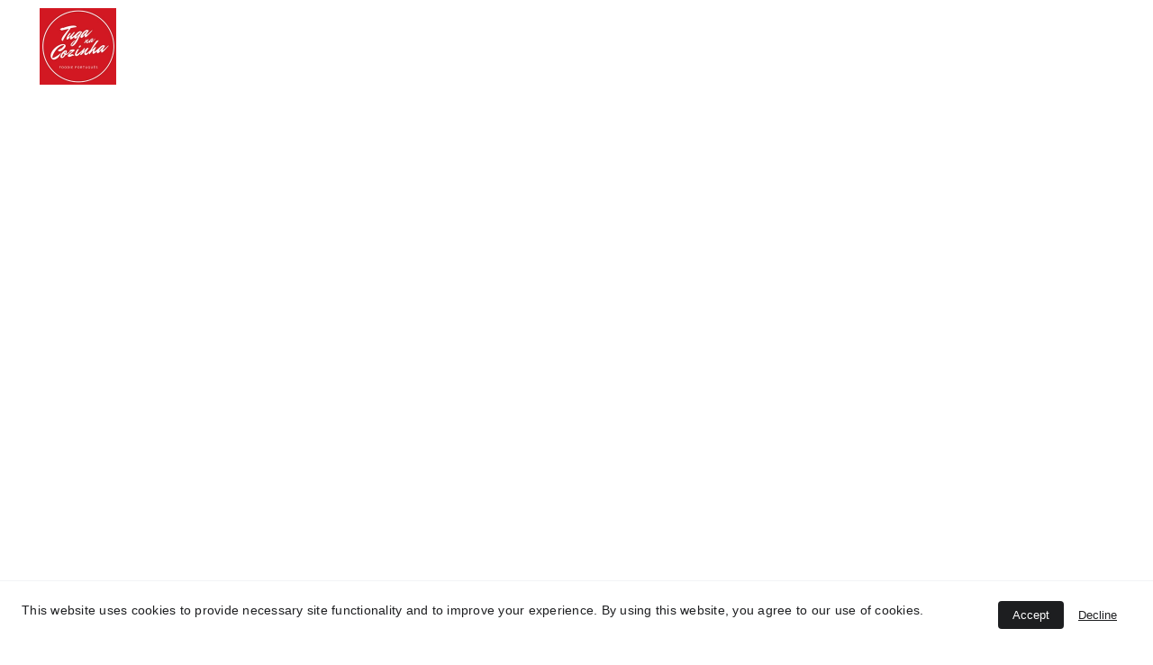

--- FILE ---
content_type: text/html
request_url: https://www.tuganacozinha.pt/bolo-rei
body_size: 46071
content:
<!DOCTYPE html><html lang="pt"> <head><meta charset="utf-8"><meta name="viewport" content="width=device-width, initial-scale=1.0"><meta name="generator" content="Hostinger Website Builder"><!--[--><title>Bolo Rei | Receitas Portuguesas, gastronomia Portuguesa</title><meta name="description" content="E aqui está! O tão típico bolo rei!... Eu confesso que prefiro bolo rainha mas... Nenhum canal de receitas está completo sem um bolo rei! Especialmente na altura do Natal hehehe... Além disso, a massa é igual, a única diferença é mesmo as frutas cristalizadas... "><link rel="icon" href="https://assets.zyrosite.com/cdn-cgi/image/format=auto,w=192,h=192,fit=crop,f=png/mePexbVqJWi1KqJX/Logo-Tuga-Na-Cozinha-Vers-o-LowRes-Y4LyDq4Kybc2o2nn.png"><link rel="apple-touch-icon" href="https://assets.zyrosite.com/cdn-cgi/image/format=auto,w=192,h=192,fit=crop,f=png/mePexbVqJWi1KqJX/Logo-Tuga-Na-Cozinha-Vers-o-LowRes-Y4LyDq4Kybc2o2nn.png"><meta content="https://www.tuganacozinha.pt/bolo-rei" property="og:url"><link rel="canonical" href="https://www.tuganacozinha.pt/bolo-rei"><meta content="Bolo Rei | Receitas Portuguesas, gastronomia Portuguesa" property="og:title"><meta name="twitter:title" content="Bolo Rei | Receitas Portuguesas, gastronomia Portuguesa"><meta content="website" property="og:type"><meta property="og:description" content="E aqui está! O tão típico bolo rei!... Eu confesso que prefiro bolo rainha mas... Nenhum canal de receitas está completo sem um bolo rei! Especialmente na altura do Natal hehehe... Além disso, a massa é igual, a única diferença é mesmo as frutas cristalizadas... "><meta name="twitter:description" content="E aqui está! O tão típico bolo rei!... Eu confesso que prefiro bolo rainha mas... Nenhum canal de receitas está completo sem um bolo rei! Especialmente na altura do Natal hehehe... Além disso, a massa é igual, a única diferença é mesmo as frutas cristalizadas... "><meta property="og:site_name" content="Receitas Portuguesas, gastronomia Portuguesa"><!----><meta content="https://assets.zyrosite.com/cdn-cgi/image/format=auto,w=1200,h=630,fit=crop,f=jpeg/mePexbVqJWi1KqJX/bolo-rei_-6-YD0yzWONQJiovMkp.jpg" property="og:image"><meta content="https://assets.zyrosite.com/cdn-cgi/image/format=auto,w=1200,h=630,fit=crop,f=jpeg/mePexbVqJWi1KqJX/bolo-rei_-6-YD0yzWONQJiovMkp.jpg" name="twitter:image"><meta content="" property="og:image:alt"><meta content="" name="twitter:image:alt"><meta name="twitter:card" content="summary_large_image"><!----><link rel="preconnect"><link rel="preconnect"><!----><!----><!----><!--[--><link rel="alternate" hreflang="x-default" href="https://www.tuganacozinha.pt/bolo-rei"><!--]--><link href="https://cdn.zyrosite.com/u1/google-fonts/font-faces?family=Oswald:wght@400;500;600&amp;family=DM+Sans:wght@300;400;500;600&amp;family=Roboto:wght@400&amp;display=swap" rel="preconnect" crossorigin="true"><link href="https://cdn.zyrosite.com/u1/google-fonts/font-faces?family=Oswald:wght@400;500;600&amp;family=DM+Sans:wght@300;400;500;600&amp;family=Roboto:wght@400&amp;display=swap" rel="preload" as="style"><link href="https://cdn.zyrosite.com/u1/google-fonts/font-faces?family=Oswald:wght@400;500;600&amp;family=DM+Sans:wght@300;400;500;600&amp;family=Roboto:wght@400&amp;display=swap" rel="stylesheet" referrerpolicy="no-referrer"><!--]--><style></style><link rel="prefetch" href="https://assets.zyrosite.com/mePexbVqJWi1KqJX/traffic.txt"><meta name="google-site-verification" content="xOjL8sIsN5Q-rI1yDVJOCnRgcZHUq_DX4sugc6nXmgA"><script>(function(){const postDate = null;

			const currentDate = new Date().setHours(0, 0, 0, 0);
			const postPublishDate = new Date(postDate).setHours(0, 0, 0, 0);

			if (postPublishDate && currentDate < postPublishDate) {
				window.location.replace('/');
			}
		})();</script><link rel="stylesheet" href="/_astro-1742582540339/_slug_.B29SpBjh.css">
<style>:root{--color-meteorite-dark: #2f1c6a;--color-meteorite-dark-2: #1F1346;--color-meteorite: #8c85ff;--color-meteorite-light: #d5dfff;--color-primary-dark: #5025d1;--color-primary: #673de6;--color-primary-light: #ebe4ff;--color-primary-charts: #B39EF3;--color-danger-dark: #d63163;--color-danger: #fc5185;--color-danger-light: #ffe8ef;--color-danger-charts: #FEA8C2;--color-warning-dark: #fea419;--color-warning-dark-2: #9F6000;--color-warning-charts: #FFD28C;--color-warning: #ffcd35;--color-warning-light: #fff8e2;--color-success-dark: #008361;--color-success: #00b090;--color-success-light: #def4f0;--color-dark: #1d1e20;--color-gray-dark: #36344d;--color-gray: #727586;--color-gray-border: #dadce0;--color-gray-light: #f2f3f6;--color-light: #fff;--color-azure: #357df9;--color-azure-light: #e3ebf9;--color-azure-dark: #265ab2;--color-indigo: #6366F1}.whats-app-bubble{position:fixed;right:20px;bottom:24px;z-index:1000;display:flex;cursor:pointer;border-radius:100px;box-shadow:#00000026 0 4px 12px}#wtpQualitySign_fixedCSS,#wtpQualitySign_popupCSS{bottom:10px!important}#wtpQualitySign_fixedCSS{z-index:17!important}#wtpQualitySign_popupCSS{z-index:18!important}
</style></head>  <body> <div> <style>astro-island,astro-slot,astro-static-slot{display:contents}</style><script>(()=>{var e=async t=>{await(await t())()};(self.Astro||(self.Astro={})).only=e;window.dispatchEvent(new Event("astro:only"));})();;(()=>{var A=Object.defineProperty;var g=(i,o,a)=>o in i?A(i,o,{enumerable:!0,configurable:!0,writable:!0,value:a}):i[o]=a;var d=(i,o,a)=>g(i,typeof o!="symbol"?o+"":o,a);{let i={0:t=>m(t),1:t=>a(t),2:t=>new RegExp(t),3:t=>new Date(t),4:t=>new Map(a(t)),5:t=>new Set(a(t)),6:t=>BigInt(t),7:t=>new URL(t),8:t=>new Uint8Array(t),9:t=>new Uint16Array(t),10:t=>new Uint32Array(t),11:t=>1/0*t},o=t=>{let[l,e]=t;return l in i?i[l](e):void 0},a=t=>t.map(o),m=t=>typeof t!="object"||t===null?t:Object.fromEntries(Object.entries(t).map(([l,e])=>[l,o(e)]));class y extends HTMLElement{constructor(){super(...arguments);d(this,"Component");d(this,"hydrator");d(this,"hydrate",async()=>{var b;if(!this.hydrator||!this.isConnected)return;let e=(b=this.parentElement)==null?void 0:b.closest("astro-island[ssr]");if(e){e.addEventListener("astro:hydrate",this.hydrate,{once:!0});return}let c=this.querySelectorAll("astro-slot"),n={},h=this.querySelectorAll("template[data-astro-template]");for(let r of h){let s=r.closest(this.tagName);s!=null&&s.isSameNode(this)&&(n[r.getAttribute("data-astro-template")||"default"]=r.innerHTML,r.remove())}for(let r of c){let s=r.closest(this.tagName);s!=null&&s.isSameNode(this)&&(n[r.getAttribute("name")||"default"]=r.innerHTML)}let p;try{p=this.hasAttribute("props")?m(JSON.parse(this.getAttribute("props"))):{}}catch(r){let s=this.getAttribute("component-url")||"<unknown>",v=this.getAttribute("component-export");throw v&&(s+=` (export ${v})`),console.error(`[hydrate] Error parsing props for component ${s}`,this.getAttribute("props"),r),r}let u;await this.hydrator(this)(this.Component,p,n,{client:this.getAttribute("client")}),this.removeAttribute("ssr"),this.dispatchEvent(new CustomEvent("astro:hydrate"))});d(this,"unmount",()=>{this.isConnected||this.dispatchEvent(new CustomEvent("astro:unmount"))})}disconnectedCallback(){document.removeEventListener("astro:after-swap",this.unmount),document.addEventListener("astro:after-swap",this.unmount,{once:!0})}connectedCallback(){if(!this.hasAttribute("await-children")||document.readyState==="interactive"||document.readyState==="complete")this.childrenConnectedCallback();else{let e=()=>{document.removeEventListener("DOMContentLoaded",e),c.disconnect(),this.childrenConnectedCallback()},c=new MutationObserver(()=>{var n;((n=this.lastChild)==null?void 0:n.nodeType)===Node.COMMENT_NODE&&this.lastChild.nodeValue==="astro:end"&&(this.lastChild.remove(),e())});c.observe(this,{childList:!0}),document.addEventListener("DOMContentLoaded",e)}}async childrenConnectedCallback(){let e=this.getAttribute("before-hydration-url");e&&await import(e),this.start()}async start(){let e=JSON.parse(this.getAttribute("opts")),c=this.getAttribute("client");if(Astro[c]===void 0){window.addEventListener(`astro:${c}`,()=>this.start(),{once:!0});return}try{await Astro[c](async()=>{let n=this.getAttribute("renderer-url"),[h,{default:p}]=await Promise.all([import(this.getAttribute("component-url")),n?import(n):()=>()=>{}]),u=this.getAttribute("component-export")||"default";if(!u.includes("."))this.Component=h[u];else{this.Component=h;for(let f of u.split("."))this.Component=this.Component[f]}return this.hydrator=p,this.hydrate},e,this)}catch(n){console.error(`[astro-island] Error hydrating ${this.getAttribute("component-url")}`,n)}}attributeChangedCallback(){this.hydrate()}}d(y,"observedAttributes",["props"]),customElements.get("astro-island")||customElements.define("astro-island",y)}})();</script><astro-island uid="3neF0" component-url="/_astro-1742582540339/ClientHead.jsNfb7Ux.js" component-export="default" renderer-url="/_astro-1742582540339/client.C-HX5KZn.js" props="{&quot;page-noindex&quot;:[0],&quot;canonical-url&quot;:[0,&quot;https://www.tuganacozinha.pt/bolo-rei&quot;],&quot;site-meta&quot;:[0,{&quot;GAId&quot;:[0,&quot;-&quot;],&quot;version&quot;:[0,188],&quot;template&quot;:[0,&quot;bronx&quot;],&quot;metaTitle&quot;:[0,&quot;Receitas Portuguesas, gastronomia Portuguesa&quot;],&quot;customMeta&quot;:[0,&quot;&lt;!-- Google tag (gtag.js) --&gt;\n&lt;script async src=\&quot;https://www.googletagmanager.com/gtag/js?id=G-T5CP3XXSJD\&quot;&gt;&lt;/script&gt;\n&lt;script&gt;\n  window.dataLayer = window.dataLayer || [];\n  function gtag(){dataLayer.push(arguments);}\n  gtag(&#39;js&#39;, new Date());\n\n  gtag(&#39;config&#39;, &#39;G-T5CP3XXSJD&#39;);\n&lt;/script&gt;\n&lt;meta name=\&quot;google-site-verification\&quot; content=\&quot;xOjL8sIsN5Q-rI1yDVJOCnRgcZHUq_DX4sugc6nXmgA\&quot; /&gt;&quot;],&quot;ogImageAlt&quot;:[0,&quot;&quot;],&quot;faviconPath&quot;:[0,&quot;Logo-Tuga-Na-Cozinha-Vers-o-LowRes-Y4LyDq4Kybc2o2nn.png&quot;],&quot;ogImagePath&quot;:[0,&quot;descricao---site---001-dJo0JEJWRPh6Mvz9.jpg&quot;],&quot;defaultLocale&quot;:[0,&quot;system&quot;],&quot;faviconOrigin&quot;:[0,&quot;assets&quot;],&quot;ogImageOrigin&quot;:[0,&quot;assets&quot;],&quot;googleAnalytics&quot;:[0,&quot;G-T5CP3XXSJD&quot;],&quot;customBodyElements&quot;:[0,&quot;&lt;script async src=\&quot;https://www.googletagmanager.com/gtag/js?id=G-T5CP3XXSJD\&quot;&gt;&lt;/script&gt;&lt;script&gt;\n  window.dataLayer = window.dataLayer || [];\n  function gtag(){dataLayer.push(arguments);}\n  gtag(&#39;js&#39;, new Date());\n\n  gtag(&#39;config&#39;, &#39;G-T5CP3XXSJD&#39;);\n&lt;/script&gt;&quot;],&quot;customHeadElements&quot;:[0,&quot;&lt;meta name=\&quot;google-site-verification\&quot; content=\&quot;xOjL8sIsN5Q-rI1yDVJOCnRgcZHUq_DX4sugc6nXmgA\&quot;&gt;&quot;],&quot;isCookieBarEnabled&quot;:[0,true],&quot;isPrivateModeActive&quot;:[0,false],&quot;demoEcommerceStoreId&quot;:[0,&quot;demo_01G0E9P2R0CFTNBWEEFCEV8EG5&quot;],&quot;shouldAddWWWPrefixToDomain&quot;:[0,true]}],&quot;domain&quot;:[0,&quot;www.tuganacozinha.pt&quot;]}" ssr="" client="only" opts="{&quot;name&quot;:&quot;ClientHead&quot;,&quot;value&quot;:&quot;vue&quot;}"></astro-island> <script>(()=>{var e=async t=>{await(await t())()};(self.Astro||(self.Astro={})).load=e;window.dispatchEvent(new Event("astro:load"));})();</script><astro-island uid="WdhPb" prefix="v1" component-url="/_astro-1742582540339/Page.BmVlyQG3.js" component-export="default" renderer-url="/_astro-1742582540339/client.C-HX5KZn.js" props="{&quot;pageData&quot;:[0,{&quot;pages&quot;:[0,{&quot;home&quot;:[0,{&quot;meta&quot;:[0,{&quot;title&quot;:[0,&quot;Receitas Portuguesas, gastronomia Portuguesa&quot;],&quot;ogImageAlt&quot;:[0,&quot;&quot;],&quot;description&quot;:[0,&quot;Esta pagina é dedicada aos amantes da gastronomia Portuguesa. Vai encontrar as melhores e mais populares receitas de Portugal. Bora lá pessoal, bora cozinhar ;)...&quot;],&quot;ogImagePath&quot;:[0,&quot;descricao---site---001-dJo0JEJWRPh6Mvz9.jpg&quot;],&quot;ogImageOrigin&quot;:[0,&quot;assets&quot;]}],&quot;name&quot;:[0,&quot;Home&quot;],&quot;slug&quot;:[0,&quot;&quot;],&quot;type&quot;:[0,&quot;default&quot;],&quot;blocks&quot;:[1,[[0,&quot;3o1e4I67u&quot;],[0,&quot;9JlW50JZvBtIZIrYXYX7I&quot;],[0,&quot;b1Mx2SVctaNO7X3OuvxFf&quot;],[0,&quot;k2ckg_XEd&quot;],[0,&quot;zL48y2&quot;],[0,&quot;zMo1X0&quot;],[0,&quot;IWwTaxQ1m&quot;],[0,&quot;zTeayp&quot;],[0,&quot;zFIeeR&quot;]]]}],&quot;z-9b7t&quot;:[0,{&quot;date&quot;:[0,&quot;2022-01-19&quot;],&quot;meta&quot;:[0,{&quot;title&quot;:[0,&quot;Live - Sangria de Espumante&quot;],&quot;authorName&quot;:[0,&quot;tuganacozinha&quot;],&quot;ogImageAlt&quot;:[0,&quot;&quot;],&quot;description&quot;:[0,&quot;Porque o fim do ano está próximo, resolvi começar pelas bebidas hehehe... Bora lá fazer uma sangria de espumante com frutos vermelhos ;)... Fica sempre bem...\n&quot;],&quot;ogImagePath&quot;:[0,&quot;sangria_-4-YbN5avyW8KfZV0Bq.jpg&quot;],&quot;ogImageOrigin&quot;:[0,&quot;assets&quot;]}],&quot;name&quot;:[0,&quot;Live - Sangria de Espumante&quot;],&quot;slug&quot;:[0,&quot;live-sangria-de-espumante&quot;],&quot;type&quot;:[0,&quot;blog&quot;],&quot;blocks&quot;:[1,[[0,&quot;z3zf_e&quot;],[0,&quot;zBOcvV&quot;]]],&quot;isDraft&quot;:[0,false],&quot;categories&quot;:[1,[[0,&quot;ztXFZh&quot;]]],&quot;coverImageAlt&quot;:[0,&quot;&quot;],&quot;minutesToRead&quot;:[0,&quot;1&quot;],&quot;coverImagePath&quot;:[0,&quot;sangria_-4-YbN5avyW8KfZV0Bq.jpg&quot;],&quot;coverImageOrigin&quot;:[0,&quot;assets&quot;]}],&quot;z-DPy8&quot;:[0,{&quot;date&quot;:[0,&quot;2024-07-06&quot;],&quot;meta&quot;:[0,{&quot;title&quot;:[0,&quot;Caldeirada de Peixe à Tuga&quot;],&quot;authorName&quot;:[0,&quot;tuganacozinha&quot;],&quot;ogImageAlt&quot;:[0,&quot;&quot;],&quot;description&quot;:[0,&quot;Gostas de Caldeirada? Queres saber como eu gosto da minha caldeirada?... Não percas este video, pois acho que vais gostar ;)...\n\nBora lá pessoal, bora cozinhar ;)...&quot;],&quot;ogImagePath&quot;:[0,&quot;caldeirada-finais_-2-AzG70oVyGlH7nlMN.jpg&quot;],&quot;ogImageOrigin&quot;:[0,&quot;assets&quot;]}],&quot;name&quot;:[0,&quot;Caldeirada de Peixe à Tuga&quot;],&quot;slug&quot;:[0,&quot;caldeirada-de-peixe-a-tuga&quot;],&quot;type&quot;:[0,&quot;blog&quot;],&quot;blocks&quot;:[1,[[0,&quot;zK-fvC&quot;],[0,&quot;za3Row&quot;]]],&quot;isDraft&quot;:[0,false],&quot;categories&quot;:[1,[[0,&quot;zlMD53&quot;],[0,&quot;zXyKwW&quot;]]],&quot;coverImageAlt&quot;:[0,&quot;&quot;],&quot;minutesToRead&quot;:[0,&quot;1&quot;],&quot;coverImagePath&quot;:[0,&quot;caldeirada-finais_-2-AzG70oVyGlH7nlMN.jpg&quot;],&quot;coverImageOrigin&quot;:[0,&quot;assets&quot;]}],&quot;z-e9CM&quot;:[0,{&quot;meta&quot;:[0,{&quot;noindex&quot;:[0,false],&quot;password&quot;:[0,&quot;&quot;],&quot;ogImageAlt&quot;:[0,&quot;&quot;],&quot;ogImagePath&quot;:[0,null],&quot;ogImageOrigin&quot;:[0,null],&quot;passwordDesign&quot;:[0,&quot;default&quot;],&quot;passwordBackText&quot;:[0,&quot;Voltar a&quot;],&quot;passwordButtonText&quot;:[0,&quot;Introduza&quot;],&quot;passwordHeadingText&quot;:[0,&quot;Área de convidado&quot;],&quot;passwordSubheadingText&quot;:[0,&quot;Por favor, introduza a palavra-passe para aceder à página&quot;],&quot;passwordPlaceholderText&quot;:[0,&quot;Introduza a palavra-passe&quot;]}],&quot;name&quot;:[0,&quot;Massas&quot;],&quot;slug&quot;:[0,&quot;massas&quot;],&quot;type&quot;:[0,&quot;default&quot;],&quot;blocks&quot;:[1,[[0,&quot;z82H0o&quot;],[0,&quot;zkyaSp&quot;]]]}],&quot;z016HR&quot;:[0,{&quot;date&quot;:[0,&quot;2022-12-12&quot;],&quot;meta&quot;:[0,{&quot;title&quot;:[0,&quot;Pão-de-ló versão de Ovar&quot;],&quot;authorName&quot;:[0,&quot;tuganacozinha&quot;],&quot;ogImageAlt&quot;:[0,&quot;&quot;],&quot;description&quot;:[0,&quot;Então para todos aqueles que me tinha pedido para fazer Pão-de-ló, aqui está! :)...  Isto deve ser das receitas mais simples alguma vez inventadas LOL... Só têm que ter atenção ao tempo de forno, para deixar o Pão-de-ló com a consistência que mais gostam. \n\nBora lá pessoal, bora cozinhar ;)...\n&quot;],&quot;ogImagePath&quot;:[0,&quot;papso-de-la3_-10-mxBEzNkOvzt7XPkb.jpg&quot;],&quot;ogImageOrigin&quot;:[0,&quot;assets&quot;]}],&quot;name&quot;:[0,&quot;Pão-de-ló versão de Ovar&quot;],&quot;slug&quot;:[0,&quot;pao-de-lo-versao-de-ovar&quot;],&quot;type&quot;:[0,&quot;blog&quot;],&quot;blocks&quot;:[1,[[0,&quot;zQpO--&quot;],[0,&quot;zO4R5z&quot;]]],&quot;isDraft&quot;:[0,false],&quot;categories&quot;:[1,[[0,&quot;zlMD53&quot;],[0,&quot;za6x1r&quot;]]],&quot;isScheduled&quot;:[0,false],&quot;coverImageAlt&quot;:[0,&quot;&quot;],&quot;minutesToRead&quot;:[0,&quot;1&quot;],&quot;coverImagePath&quot;:[0,&quot;papso-de-la3_-10-mxBEzNkOvzt7XPkb.jpg&quot;],&quot;coverImageOrigin&quot;:[0,&quot;assets&quot;]}],&quot;z0RgCN&quot;:[0,{&quot;date&quot;:[0,&quot;2021-02-12&quot;],&quot;meta&quot;:[0,{&quot;title&quot;:[0,&quot;Tostado de Chocolate&quot;],&quot;authorName&quot;:[0,&quot;tuganacozinha&quot;],&quot;ogImageAlt&quot;:[0,&quot;&quot;],&quot;description&quot;:[0,&quot;E aqui fica a ultima sugestão de Receita dia dos namorados... A receita de hoje é uma sobremesa!... À semelhança das anteriores, esta tb é muito simples de fazer... Espero que o vosso dia dos namorados corra muito bem, apesar de todo este contexto em que vivemos... Enfim... E espero ter contribuído, nem que seja um bocadinho para alegrar o vosso dia :)... Vamos lá a isto...&quot;],&quot;ogImagePath&quot;:[0,&quot;tostado-de-chocolate_tumb_-3-m5Kga277z7TG9B0V.jpg&quot;],&quot;ogImageOrigin&quot;:[0,&quot;assets&quot;]}],&quot;name&quot;:[0,&quot;Tostado de Chocolate&quot;],&quot;slug&quot;:[0,&quot;tostado-de-chocolate&quot;],&quot;type&quot;:[0,&quot;blog&quot;],&quot;blocks&quot;:[1,[[0,&quot;z3otbv&quot;],[0,&quot;z4GMfK&quot;]]],&quot;isDraft&quot;:[0,false],&quot;categories&quot;:[1,[[0,&quot;zlMD53&quot;],[0,&quot;zdQKpx&quot;]]],&quot;coverImageAlt&quot;:[0,&quot;&quot;],&quot;minutesToRead&quot;:[0,&quot;1&quot;],&quot;coverImagePath&quot;:[0,&quot;tostado-de-chocolate_tumb_-3-m5Kga277z7TG9B0V.jpg&quot;],&quot;coverImageOrigin&quot;:[0,&quot;assets&quot;]}],&quot;z1f17A&quot;:[0,{&quot;date&quot;:[0,&quot;2022-01-19&quot;],&quot;meta&quot;:[0,{&quot;title&quot;:[0,&quot;Live - Aveludado de Vieiras com medalhões de lagosta&quot;],&quot;authorName&quot;:[0,&quot;tuganacozinha&quot;],&quot;ogImageAlt&quot;:[0,&quot;&quot;],&quot;description&quot;:[0,&quot;Já a pensar na noite de fim de ano, o Chef João Lopes vai fazer um prato épico!!!... Aveludado de Vieiras com medalhões de Lagosta e Magret de Pato com molho de mel e puré de pastinaca. Vai ser a loucura! LOL... Não sei quanto tempo vamos demorar mas eu vou tentar acelerar o João hehehe... Não perca, vai ser uma live épica!!!...\n&quot;],&quot;ogImagePath&quot;:[0,&quot;fim-de-ano_-2-d956pKWgl3UXbW2g.jpg&quot;],&quot;ogImageOrigin&quot;:[0,&quot;assets&quot;]}],&quot;name&quot;:[0,&quot;Live - Aveludado de Vieiras com medalhões de lagosta&quot;],&quot;slug&quot;:[0,&quot;live-carbonara-low-carb-copy-zpeosh&quot;],&quot;type&quot;:[0,&quot;blog&quot;],&quot;blocks&quot;:[1,[[0,&quot;z3aXNh&quot;],[0,&quot;zmhhir&quot;]]],&quot;isDraft&quot;:[0,false],&quot;categories&quot;:[1,[[0,&quot;ztXFZh&quot;]]],&quot;coverImageAlt&quot;:[0,&quot;&quot;],&quot;minutesToRead&quot;:[0,&quot;1&quot;],&quot;coverImagePath&quot;:[0,&quot;fim-de-ano_-2-d956pKWgl3UXbW2g.jpg&quot;],&quot;coverImageOrigin&quot;:[0,&quot;assets&quot;]}],&quot;z1s7YZ&quot;:[0,{&quot;date&quot;:[0,&quot;2022-05-21&quot;],&quot;meta&quot;:[0,{&quot;title&quot;:[0,&quot;Massa com limão&quot;],&quot;authorName&quot;:[0,&quot;tuganacozinha&quot;],&quot;ogImageAlt&quot;:[0,&quot;&quot;],&quot;description&quot;:[0,&quot;Se está à procura de receitas económicas e deliciosas, está no sitio certo! Hoje vou fazer a receita mais deliciosa e económica que conheço... Massa com limão!... Claro, isto só funciona se gostar de limão ;) hehehe...\n\nBora lá pessoal, bora cozinhar ;)&quot;],&quot;ogImagePath&quot;:[0,&quot;massa-com-limao_-2-YrDQKBW04ZIg8ewe.jpg&quot;],&quot;ogImageOrigin&quot;:[0,&quot;assets&quot;]}],&quot;name&quot;:[0,&quot;Massa com limão&quot;],&quot;slug&quot;:[0,&quot;massa-com-limao&quot;],&quot;type&quot;:[0,&quot;blog&quot;],&quot;blocks&quot;:[1,[[0,&quot;zXpSmu&quot;],[0,&quot;zd46aK&quot;]]],&quot;isDraft&quot;:[0,false],&quot;categories&quot;:[1,[[0,&quot;zlMD53&quot;],[0,&quot;zVdQMO&quot;]]],&quot;coverImageAlt&quot;:[0,&quot;&quot;],&quot;minutesToRead&quot;:[0,&quot;1&quot;],&quot;coverImagePath&quot;:[0,&quot;massa-com-limao_-2-YrDQKBW04ZIg8ewe.jpg&quot;],&quot;coverImageOrigin&quot;:[0,&quot;assets&quot;]}],&quot;z2KGVR&quot;:[0,{&quot;date&quot;:[0,&quot;2024-05-13&quot;],&quot;meta&quot;:[0,{&quot;title&quot;:[0,&quot;Carne de porco com camarão&quot;],&quot;authorName&quot;:[0,&quot;tuganacozinha&quot;],&quot;ogImageAlt&quot;:[0,&quot;&quot;],&quot;description&quot;:[0,&quot;Gostas de carne de porco à Alentejana?... E que tal substituir as amêijoas por camarão?... Boa ideia? :)\n\nBora lá pessoal, bora cozinhar ;)...&quot;],&quot;ogImagePath&quot;:[0,&quot;porco-com-camarapso_-5-mv0j23VNRoUnn8En.jpg&quot;],&quot;ogImageOrigin&quot;:[0,&quot;assets&quot;]}],&quot;name&quot;:[0,&quot;Carne de porco com camarão&quot;],&quot;slug&quot;:[0,&quot;carne-de-porco-com-camarao&quot;],&quot;type&quot;:[0,&quot;blog&quot;],&quot;blocks&quot;:[1,[[0,&quot;zgkFNb&quot;],[0,&quot;zHeG4s&quot;]]],&quot;isDraft&quot;:[0,false],&quot;categories&quot;:[1,[[0,&quot;zlMD53&quot;],[0,&quot;zYhR9j&quot;]]],&quot;coverImageAlt&quot;:[0,&quot;&quot;],&quot;minutesToRead&quot;:[0,&quot;1&quot;],&quot;coverImagePath&quot;:[0,&quot;porco-com-camarapso_-5-mv0j23VNRoUnn8En.jpg&quot;],&quot;coverImageOrigin&quot;:[0,&quot;assets&quot;]}],&quot;z2xQxi&quot;:[0,{&quot;date&quot;:[0,&quot;2022-03-01&quot;],&quot;meta&quot;:[0,{&quot;title&quot;:[0,&quot;Molho Pesto&quot;],&quot;authorName&quot;:[0,&quot;tuganacozinha&quot;],&quot;ogImageAlt&quot;:[0,&quot;&quot;],&quot;description&quot;:[0,&quot;Gosta de Molho Pesto? Sabe fazer Pesto sem ficar amargo?... É muito fácil ;)... Veja o vídeo que eu explico...\n&quot;],&quot;ogImagePath&quot;:[0,&quot;tumb_001-YanaXXNVrgu4woqO.jpg&quot;],&quot;ogImageOrigin&quot;:[0,&quot;assets&quot;]}],&quot;name&quot;:[0,&quot;Molho Pesto&quot;],&quot;slug&quot;:[0,&quot;molho-pesto&quot;],&quot;type&quot;:[0,&quot;blog&quot;],&quot;blocks&quot;:[1,[[0,&quot;z-EQm1&quot;],[0,&quot;z_l0hx&quot;]]],&quot;isDraft&quot;:[0,false],&quot;categories&quot;:[1,[[0,&quot;zlMD53&quot;]]],&quot;coverImageAlt&quot;:[0,&quot;&quot;],&quot;minutesToRead&quot;:[0,&quot;1&quot;],&quot;coverImagePath&quot;:[0,&quot;tumb_001-YanaXXNVrgu4woqO.jpg&quot;],&quot;coverImageOrigin&quot;:[0,&quot;assets&quot;]}],&quot;z3BvxO&quot;:[0,{&quot;date&quot;:[0,&quot;2023-01-21&quot;],&quot;meta&quot;:[0,{&quot;title&quot;:[0,&quot;Salada de Burrata e Pesto&quot;],&quot;authorName&quot;:[0,&quot;tuganacozinha&quot;],&quot;ogImageAlt&quot;:[0,&quot;&quot;],&quot;description&quot;:[0,&quot;Já começou a fazer dieta? Não? looll... Então eu dou uma ajuda ;)... \nEsta saladinha de burrata e molho pesto é uma verdadeira maravilha e vai ajudar a que não seja tão difícil cortar nas calorias ;) hehehe\n\nBora lá pessoal, bora cozinhar ;)...&quot;],&quot;ogImagePath&quot;:[0,&quot;salada-de-burrata_-6-YKbLOe5epaHGMP3k.jpg&quot;],&quot;ogImageOrigin&quot;:[0,&quot;assets&quot;]}],&quot;name&quot;:[0,&quot;Salada de Burrata e Pesto&quot;],&quot;slug&quot;:[0,&quot;salada-de-burrata-e-pesto&quot;],&quot;type&quot;:[0,&quot;blog&quot;],&quot;blocks&quot;:[1,[[0,&quot;zQblXG&quot;],[0,&quot;zoHZa6&quot;]]],&quot;isDraft&quot;:[0,false],&quot;categories&quot;:[1,[[0,&quot;zlMD53&quot;],[0,&quot;zWgoQY&quot;],[0,&quot;z41PDh&quot;]]],&quot;isScheduled&quot;:[0,false],&quot;coverImageAlt&quot;:[0,&quot;&quot;],&quot;minutesToRead&quot;:[0,&quot;1&quot;],&quot;coverImagePath&quot;:[0,&quot;salada-de-burrata_-6-YKbLOe5epaHGMP3k.jpg&quot;],&quot;coverImageOrigin&quot;:[0,&quot;assets&quot;]}],&quot;z3CJqe&quot;:[0,{&quot;date&quot;:[0,&quot;2022-03-24T15:42:49.705Z&quot;],&quot;meta&quot;:[0,{&quot;title&quot;:[0,&quot;Mousse de Manga&quot;],&quot;authorName&quot;:[0,&quot;tuganacozinha&quot;],&quot;ogImageAlt&quot;:[0,&quot;&quot;],&quot;description&quot;:[0,&quot;Hoje as mangas estavam em promoção no supermercado, por isso resolvi fazer uma bela Mousse de Manga ;)... Que tal? Gosta?... Posso dizer-lhe que esta mousse ficou um show! :)\n\nBora lá pessoal, bora cozinhar ;)...&quot;],&quot;ogImagePath&quot;:[0,&quot;mousse-de-manga_-5-mp8o8M3n9VfVDZ3L.jpg&quot;],&quot;ogImageOrigin&quot;:[0,&quot;assets&quot;]}],&quot;name&quot;:[0,&quot;Mousse de Manga&quot;],&quot;slug&quot;:[0,&quot;mousse-de-manga&quot;],&quot;type&quot;:[0,&quot;blog&quot;],&quot;blocks&quot;:[1,[[0,&quot;zevbqj&quot;],[0,&quot;z5PPn1&quot;]]],&quot;isDraft&quot;:[0,false],&quot;categories&quot;:[1,[[0,&quot;zlMD53&quot;],[0,&quot;zdQKpx&quot;]]],&quot;isScheduled&quot;:[0,false],&quot;coverImageAlt&quot;:[0,&quot;&quot;],&quot;minutesToRead&quot;:[0,&quot;1&quot;],&quot;coverImagePath&quot;:[0,&quot;mousse-de-manga_-5-mp8o8M3n9VfVDZ3L.jpg&quot;],&quot;coverImageOrigin&quot;:[0,&quot;assets&quot;]}],&quot;z4ZZTg&quot;:[0,{&quot;date&quot;:[0,&quot;2022-03-29&quot;],&quot;meta&quot;:[0,{&quot;title&quot;:[0,&quot;Bife com molho de natas e cogumelos&quot;],&quot;authorName&quot;:[0,&quot;tuganacozinha&quot;],&quot;ogImageAlt&quot;:[0,&quot;&quot;],&quot;description&quot;:[0,&quot;hoje vamos fazer um Bife com molho de  natas e cogumelos... Uma receita muito simples mas tem aqui um toque ou outro que fazem todas a diferença... Por isso se gosta de bifes, e de cogumelos, não pode perder esta receita ;)...\n\nBora lá pessoal, bora cozinhar ;)...&quot;],&quot;ogImagePath&quot;:[0,&quot;bife-com-natas-e-cogumelos_-3-YKbvw33g7PCayvgK.jpg&quot;],&quot;ogImageOrigin&quot;:[0,&quot;assets&quot;]}],&quot;name&quot;:[0,&quot;Bife com molho de natas e cogumelos&quot;],&quot;slug&quot;:[0,&quot;bife-com-molho-de-natas-e-cogumelos&quot;],&quot;type&quot;:[0,&quot;blog&quot;],&quot;blocks&quot;:[1,[[0,&quot;z4FUOb&quot;],[0,&quot;zYQCTa&quot;]]],&quot;isDraft&quot;:[0,false],&quot;categories&quot;:[1,[[0,&quot;zlMD53&quot;],[0,&quot;zYhR9j&quot;]]],&quot;coverImageAlt&quot;:[0,&quot;&quot;],&quot;minutesToRead&quot;:[0,&quot;1&quot;],&quot;coverImagePath&quot;:[0,&quot;bife-com-natas-e-cogumelos_-3-YKbvw33g7PCayvgK.jpg&quot;],&quot;coverImageOrigin&quot;:[0,&quot;assets&quot;]}],&quot;z4b9Ua&quot;:[0,{&quot;date&quot;:[0,&quot;2020-12-13&quot;],&quot;meta&quot;:[0,{&quot;title&quot;:[0,&quot;O melhor leite creme Português&quot;],&quot;authorName&quot;:[0,&quot;tuganacozinha&quot;],&quot;ogImageAlt&quot;:[0,&quot;&quot;],&quot;description&quot;:[0,&quot;Quer aprender a fazer o melhor leite creme Portugues? Modéstia à parte, claro! loolll :)... Hoje trago-vos uma receita de leite creme absolutamente deliciosa! ;)... E melhor que tudo, muito fácil de fazer ;) hehehe... Bora lá pessoal, bora cozinhar ;)...&quot;],&quot;ogImagePath&quot;:[0,&quot;leite-creme_-7-AzGzWyWR5nf62WXP.jpg&quot;],&quot;ogImageOrigin&quot;:[0,&quot;assets&quot;]}],&quot;name&quot;:[0,&quot;O melhor leite creme Português&quot;],&quot;slug&quot;:[0,&quot;o-melhor-leite-creme-portugues&quot;],&quot;type&quot;:[0,&quot;blog&quot;],&quot;blocks&quot;:[1,[[0,&quot;zMBh7L&quot;],[0,&quot;zAdDUm&quot;]]],&quot;isDraft&quot;:[0,false],&quot;categories&quot;:[1,[[0,&quot;zlMD53&quot;],[0,&quot;zdQKpx&quot;]]],&quot;coverImageAlt&quot;:[0,&quot;&quot;],&quot;minutesToRead&quot;:[0,&quot;1&quot;],&quot;coverImagePath&quot;:[0,&quot;leite-creme_-7-AzGzWyWR5nf62WXP.jpg&quot;],&quot;coverImageOrigin&quot;:[0,&quot;assets&quot;]}],&quot;z4gyev&quot;:[0,{&quot;date&quot;:[0,&quot;2023-10-18&quot;],&quot;meta&quot;:[0,{&quot;title&quot;:[0,&quot;Strogonoff de novilho&quot;],&quot;authorName&quot;:[0,&quot;tuganacozinha&quot;],&quot;ogImageAlt&quot;:[0,&quot;&quot;],&quot;description&quot;:[0,&quot;Strogonoff é uma receita simples,  saborosa e um sucesso garantido para os mais pequenos.\nEsta não é a receita tradicional de Strogonoff, leva natas mas aqui em casa gostamos assim. Por favor não usem ketchup no strogonoff, não há necessidade nenhuma de adicionar açúcar ao nosso prato, façam com concentrado de tomate que é muito melhor.\nExperimentem, tenho a certeza que vão adorar…\n\nBora lá pessoal, bora cozinhar! ;)...\n&quot;],&quot;ogImagePath&quot;:[0,&quot;strogonoff_-2-dWx0aQe0e6SkO49e.jpg&quot;],&quot;ogImageOrigin&quot;:[0,&quot;assets&quot;]}],&quot;name&quot;:[0,&quot;Strogonoff de novilho&quot;],&quot;slug&quot;:[0,&quot;strogonoff-de-novilho&quot;],&quot;type&quot;:[0,&quot;blog&quot;],&quot;blocks&quot;:[1,[[0,&quot;zfProK&quot;],[0,&quot;zw75xE&quot;]]],&quot;isDraft&quot;:[0,false],&quot;categories&quot;:[1,[[0,&quot;zlMD53&quot;],[0,&quot;zYhR9j&quot;]]],&quot;coverImageAlt&quot;:[0,&quot;&quot;],&quot;minutesToRead&quot;:[0,&quot;1&quot;],&quot;coverImagePath&quot;:[0,&quot;strogonoff_-2-dWx0aQe0e6SkO49e.jpg&quot;],&quot;coverImageOrigin&quot;:[0,&quot;assets&quot;]}],&quot;z4hpwk&quot;:[0,{&quot;date&quot;:[0,&quot;2022-01-20&quot;],&quot;meta&quot;:[0,{&quot;title&quot;:[0,&quot;lekue - Escalfador de Ovos&quot;],&quot;authorName&quot;:[0,&quot;tuganacozinha&quot;],&quot;ogImageAlt&quot;:[0,&quot;&quot;],&quot;description&quot;:[0,&quot;Como eu regulamente sigo uma dieta Low Carb... Ovos escalfados fazem parte do meu dia a dia... E na sequencia de tentar encontrar algo que me facilite o trabalho, descobri este gadget... lekue escalfador de ovos. Vamos ver se funciona? Será que este gadget da Lekue nos vai poupar tempo? Vejam a review e descubram ;)... ...\n&quot;],&quot;ogImagePath&quot;:[0,&quot;lekue_youtube_-1-mnlk3qkO36fZ3XBM.jpg&quot;],&quot;ogImageOrigin&quot;:[0,&quot;assets&quot;]}],&quot;name&quot;:[0,&quot;lekue - Escalfador de Ovos&quot;],&quot;slug&quot;:[0,&quot;tescoma-president-copy-zygaf&quot;],&quot;type&quot;:[0,&quot;blog&quot;],&quot;blocks&quot;:[1,[[0,&quot;zlOf6g&quot;],[0,&quot;zrohtI&quot;]]],&quot;isDraft&quot;:[0,false],&quot;categories&quot;:[1,[[0,&quot;zIWBl2&quot;]]],&quot;coverImageAlt&quot;:[0,&quot;&quot;],&quot;minutesToRead&quot;:[0,&quot;1&quot;],&quot;coverImagePath&quot;:[0,&quot;lekue_youtube_-1-mnlk3qkO36fZ3XBM.jpg&quot;],&quot;coverImageOrigin&quot;:[0,&quot;assets&quot;]}],&quot;z5PjFs&quot;:[0,{&quot;date&quot;:[0,&quot;2022-11-13&quot;],&quot;meta&quot;:[0,{&quot;title&quot;:[0,&quot;Bifanas à moda de Lisboa&quot;],&quot;authorName&quot;:[0,&quot;tuganacozinha&quot;],&quot;ogImageAlt&quot;:[0,&quot;&quot;],&quot;description&quot;:[0,&quot;Para quem acha que só se comem bifanas com deve ser no Norte, eu não concordo ;)... São boas, é certo! Mas eu prefiro esta versão hehehe... Não quero criar guerras ok!!! É só a minha preferência, talvez por estar mais habituado, não sei... \n\nSe quiserem um vídeo de bifanas à moda do Porto, tenho um no canal que já fiz há algum tempo...\n\nBora lá pessoal, bora cozinhar ;)...&quot;],&quot;ogImagePath&quot;:[0,&quot;bifanas_-5-Yan3L1z3o5IJWJDm.jpg&quot;],&quot;ogImageOrigin&quot;:[0,&quot;assets&quot;]}],&quot;name&quot;:[0,&quot;Bifanas à moda de Lisboa&quot;],&quot;slug&quot;:[0,&quot;bifanas-a-moda-de-lisboa&quot;],&quot;type&quot;:[0,&quot;blog&quot;],&quot;blocks&quot;:[1,[[0,&quot;zKJOvG&quot;],[0,&quot;zA9Kjh&quot;]]],&quot;isDraft&quot;:[0,false],&quot;categories&quot;:[1,[[0,&quot;zlMD53&quot;],[0,&quot;zYhR9j&quot;]]],&quot;coverImageAlt&quot;:[0,&quot;&quot;],&quot;minutesToRead&quot;:[0,&quot;1&quot;],&quot;coverImagePath&quot;:[0,&quot;bifanas_-5-Yan3L1z3o5IJWJDm.jpg&quot;],&quot;coverImageOrigin&quot;:[0,&quot;assets&quot;]}],&quot;z5j_bK&quot;:[0,{&quot;date&quot;:[0,&quot;2022-04-08&quot;],&quot;meta&quot;:[0,{&quot;title&quot;:[0,&quot;lombo de porco bem suculento! Parte 1&quot;],&quot;authorName&quot;:[0,&quot;tuganacozinha&quot;],&quot;ogImageAlt&quot;:[0,&quot;&quot;],&quot;description&quot;:[0,&quot;Gosta de lombo de porco? Hoje vou fazer um lombo de porco super suculento. É uma receita muito económica que se for bem feita fica muito bom :)... \n\nBora lá pessoal, bora cozinhar :)&quot;],&quot;ogImagePath&quot;:[0,&quot;lombo-de-porco_-4-YNqoN5x01jsrlxzZ.jpg&quot;],&quot;ogImageOrigin&quot;:[0,&quot;assets&quot;]}],&quot;name&quot;:[0,&quot;lombo de porco bem suculento! Parte 1&quot;],&quot;slug&quot;:[0,&quot;lombo-de-porco&quot;],&quot;type&quot;:[0,&quot;blog&quot;],&quot;blocks&quot;:[1,[[0,&quot;zRP0kF&quot;],[0,&quot;zuqAJA&quot;]]],&quot;isDraft&quot;:[0,false],&quot;categories&quot;:[1,[[0,&quot;zlMD53&quot;],[0,&quot;zYhR9j&quot;]]],&quot;isScheduled&quot;:[0,false],&quot;coverImageAlt&quot;:[0,&quot;&quot;],&quot;minutesToRead&quot;:[0,&quot;1&quot;],&quot;coverImagePath&quot;:[0,&quot;lombo-de-porco_-4-YNqoN5x01jsrlxzZ.jpg&quot;],&quot;coverImageOrigin&quot;:[0,&quot;assets&quot;]}],&quot;z67R0h&quot;:[0,{&quot;date&quot;:[0,&quot;2023-04-20&quot;],&quot;meta&quot;:[0,{&quot;title&quot;:[0,&quot;Bife à cortador&quot;],&quot;authorName&quot;:[0,&quot;tuganacozinha&quot;],&quot;ogImageAlt&quot;:[0,&quot;&quot;],&quot;description&quot;:[0,&quot;Pois é meus queridos/as, era mesmo um bife à cortador que me estava a apetecer hoje. :)\n&quot;],&quot;ogImagePath&quot;:[0,&quot;bife-a-cortador_-2-YKbPQ8n9J5S89xOL.jpg&quot;],&quot;ogImageOrigin&quot;:[0,&quot;assets&quot;]}],&quot;name&quot;:[0,&quot;Bife à cortador Copy&quot;],&quot;slug&quot;:[0,&quot;bife-a-cortador-copy&quot;],&quot;type&quot;:[0,&quot;blog&quot;],&quot;blocks&quot;:[1,[[0,&quot;zIvsH2&quot;],[0,&quot;zt8mZ4&quot;]]],&quot;isDraft&quot;:[0,false],&quot;categories&quot;:[1,[[0,&quot;zlMD53&quot;],[0,&quot;zYhR9j&quot;]]],&quot;coverImageAlt&quot;:[0,&quot;&quot;],&quot;minutesToRead&quot;:[0,&quot;1&quot;],&quot;coverImagePath&quot;:[0,&quot;bife-a-cortador_-2-YKbPQ8n9J5S89xOL.jpg&quot;],&quot;coverImageOrigin&quot;:[0,&quot;assets&quot;]}],&quot;z73aoI&quot;:[0,{&quot;date&quot;:[0,&quot;2022-05-17&quot;],&quot;meta&quot;:[0,{&quot;title&quot;:[0,&quot;Bola de Berlim sem ir à praia ;)...&quot;],&quot;authorName&quot;:[0,&quot;tuganacozinha&quot;],&quot;ogImageAlt&quot;:[0,&quot;&quot;],&quot;description&quot;:[0,&quot;Gosta de Bola de Berlim?... Se for como eu, não resiste a uma bela bola de Berlim na praia :)... Que tal fazermos umas bolas de Berlim em casa?... Vai ver que é muito fácil... Venha dai que isto hoje vai valer a pena ;)...\n\nBora lá pessoal, bora cozinhar ;)...&quot;],&quot;ogImagePath&quot;:[0,&quot;bolas-de-berlim_-3-YZ9NJl7OqjHqqBGE.jpg&quot;],&quot;ogImageOrigin&quot;:[0,&quot;assets&quot;]}],&quot;name&quot;:[0,&quot;Bola de Berlim sem ir à praia ;)...&quot;],&quot;slug&quot;:[0,&quot;bola-de-berlim&quot;],&quot;type&quot;:[0,&quot;blog&quot;],&quot;blocks&quot;:[1,[[0,&quot;zDBKFV&quot;],[0,&quot;z4HpP9&quot;]]],&quot;isDraft&quot;:[0,false],&quot;categories&quot;:[1,[[0,&quot;zlMD53&quot;],[0,&quot;za6x1r&quot;]]],&quot;coverImageAlt&quot;:[0,&quot;&quot;],&quot;minutesToRead&quot;:[0,&quot;1&quot;],&quot;coverImagePath&quot;:[0,&quot;bolas-de-berlim_-3-YZ9NJl7OqjHqqBGE.jpg&quot;],&quot;coverImageOrigin&quot;:[0,&quot;assets&quot;]}],&quot;z7FoE1&quot;:[0,{&quot;date&quot;:[0,&quot;2022-03-28&quot;],&quot;meta&quot;:[0,{&quot;title&quot;:[0,&quot;Live com La Dolce Rita&quot;],&quot;authorName&quot;:[0,&quot;tuganacozinha&quot;],&quot;ogImageAlt&quot;:[0,&quot;&quot;],&quot;description&quot;:[0,&quot;Hoje a Rita do canal La Dolce Rita, vai nos dizer quais são os erros mais comuns ao fazer bolos... A Rita é especialista netas coisas e para mim é a referencia no que toca a pastelaria!... Sempre que quero fazer algum doce, lá vou eu cuscar o canal da Rita hehehe ;)... Por isso, não percam esta live, pois tenho a certeza que vai ser muito interessante :)\n\nBora lá pessoal, bora aos bolos! LOL...&quot;],&quot;ogImagePath&quot;:[0,&quot;tuga-vs-dolce-rita-YZ9N08vW7pIMlkqW.jpg&quot;],&quot;ogImageOrigin&quot;:[0,&quot;assets&quot;]}],&quot;name&quot;:[0,&quot;Live com La Dolce Rita&quot;],&quot;slug&quot;:[0,&quot;live-com-la-dolce-rita&quot;],&quot;type&quot;:[0,&quot;blog&quot;],&quot;blocks&quot;:[1,[[0,&quot;zeauPM&quot;],[0,&quot;zrkKTX&quot;]]],&quot;isDraft&quot;:[0,false],&quot;categories&quot;:[1,[[0,&quot;ztXFZh&quot;]]],&quot;coverImageAlt&quot;:[0,&quot;&quot;],&quot;minutesToRead&quot;:[0,&quot;1&quot;],&quot;coverImagePath&quot;:[0,&quot;tuga-vs-dolce-rita-YZ9N08vW7pIMlkqW.jpg&quot;],&quot;coverImageOrigin&quot;:[0,&quot;assets&quot;]}],&quot;z7Ha8I&quot;:[0,{&quot;date&quot;:[0,&quot;2023-10-09&quot;],&quot;meta&quot;:[0,{&quot;title&quot;:[0,&quot;Bolo de Maça e Limão&quot;],&quot;authorName&quot;:[0,&quot;tuganacozinha&quot;],&quot;ogImageAlt&quot;:[0,&quot;&quot;],&quot;description&quot;:[0,&quot;E que  tal um bolo de maçã e limão? \nÉ um bolo doce, fofo e delicioso, ideal para um lanche acompanhado de chá, café ou laranjada ;)\nQuem me acompanha sabe que eu não sou expert em bolos, mas não desisto! Eu chego lá ...\n\nBora lá pessoal, bora cozinhar ;)...\n&quot;],&quot;ogImagePath&quot;:[0,&quot;bolo-maassaps_-1-A3QrKlqnlrClVD2n.jpg&quot;],&quot;ogImageOrigin&quot;:[0,&quot;assets&quot;]}],&quot;name&quot;:[0,&quot;Bolo de Maça e Limão&quot;],&quot;slug&quot;:[0,&quot;bolo-de-maca-e-limao&quot;],&quot;type&quot;:[0,&quot;blog&quot;],&quot;blocks&quot;:[1,[[0,&quot;zJ7-cb&quot;],[0,&quot;zLSIJQ&quot;]]],&quot;isDraft&quot;:[0,false],&quot;categories&quot;:[1,[[0,&quot;zlMD53&quot;],[0,&quot;ztD5E1&quot;],[0,&quot;za6x1r&quot;]]],&quot;coverImageAlt&quot;:[0,&quot;&quot;],&quot;minutesToRead&quot;:[0,&quot;1&quot;],&quot;coverImagePath&quot;:[0,&quot;bolo-maassaps_-1-A3QrKlqnlrClVD2n.jpg&quot;],&quot;coverImageOrigin&quot;:[0,&quot;assets&quot;]}],&quot;z7VBvb&quot;:[0,{&quot;date&quot;:[0,&quot;2020-10-22&quot;],&quot;meta&quot;:[0,{&quot;title&quot;:[0,&quot;Massa com malagueta e creme de abacate&quot;],&quot;authorName&quot;:[0,&quot;tuganacozinha&quot;],&quot;ogImageAlt&quot;:[0,&quot;&quot;],&quot;description&quot;:[0,&quot;Hoje resolvi aceitar o desafio da radio comercial e do José Avillez, na Rubrica \&quot;o chef sou eu\&quot;... Por isso aqui fica uma Massa com creme de abacate e Malagueta, Receita do Chef José Avillez... Confesso que ao principio torci o nariz ao creme de Abacate mas... Fica mesmo bom! Acreditem, vale a pena!... Portanto bora lá, bora cozinhar ;)... ...&quot;],&quot;ogImagePath&quot;:[0,&quot;massa-com-abacate_-1-Awvyk4XKBBtKOZop.jpg&quot;],&quot;ogImageOrigin&quot;:[0,&quot;assets&quot;]}],&quot;name&quot;:[0,&quot;Massa com malagueta e creme de abacate&quot;],&quot;slug&quot;:[0,&quot;katsundon-copy-z6b1pq&quot;],&quot;type&quot;:[0,&quot;blog&quot;],&quot;blocks&quot;:[1,[[0,&quot;zDuFh0&quot;],[0,&quot;znEUUm&quot;]]],&quot;isDraft&quot;:[0,false],&quot;categories&quot;:[1,[[0,&quot;zlMD53&quot;],[0,&quot;zVdQMO&quot;]]],&quot;coverImageAlt&quot;:[0,&quot;&quot;],&quot;minutesToRead&quot;:[0,&quot;1&quot;],&quot;coverImagePath&quot;:[0,&quot;massa-com-abacate_-1-Awvyk4XKBBtKOZop.jpg&quot;],&quot;coverImageOrigin&quot;:[0,&quot;assets&quot;]}],&quot;z7ZRRT&quot;:[0,{&quot;date&quot;:[0,&quot;2023-08-26&quot;],&quot;meta&quot;:[0,{&quot;title&quot;:[0,&quot;Arroz de Lingueirão... À moda do Tuga ;)&quot;],&quot;authorName&quot;:[0,&quot;tuganacozinha&quot;],&quot;ogImageAlt&quot;:[0,&quot;&quot;],&quot;description&quot;:[0,&quot;E quem não gosta de um belo arrozinho de lingueirão???.. \nEu adoro e sempre que encontro lingueirão fresquinho, compro e faço este prato maravilhoso.\nSe nunca comeram lingueirão... Toca a experimentar, tenho a certeza que vão adorar!\n\nBora lá pessoal, bora cozinhar ;)...\n\n&quot;],&quot;ogImagePath&quot;:[0,&quot;arroz-de-lingueirapso_-1-m7Vkg5n273HkbRV8.jpg&quot;],&quot;ogImageOrigin&quot;:[0,&quot;assets&quot;]}],&quot;name&quot;:[0,&quot;Arroz de Lingueirão... À moda do Tuga ;)&quot;],&quot;slug&quot;:[0,&quot;arroz-de-lingueirao-a-moda-do-tuga-&quot;],&quot;type&quot;:[0,&quot;blog&quot;],&quot;blocks&quot;:[1,[[0,&quot;zOyLVE&quot;],[0,&quot;zPmCg0&quot;]]],&quot;isDraft&quot;:[0,false],&quot;categories&quot;:[1,[[0,&quot;zlMD53&quot;],[0,&quot;zCuzMs&quot;],[0,&quot;zdV4TZ&quot;]]],&quot;coverImageAlt&quot;:[0,&quot;&quot;],&quot;minutesToRead&quot;:[0,&quot;1&quot;],&quot;coverImagePath&quot;:[0,&quot;arroz-de-lingueirapso_-1-m7Vkg5n273HkbRV8.jpg&quot;],&quot;coverImageOrigin&quot;:[0,&quot;assets&quot;]}],&quot;z8Cagu&quot;:[0,{&quot;date&quot;:[0,&quot;2023-02-22&quot;],&quot;meta&quot;:[0,{&quot;title&quot;:[0,&quot;Bacalhau à Brás&quot;],&quot;authorName&quot;:[0,&quot;tuganacozinha&quot;],&quot;ogImageAlt&quot;:[0,&quot;&quot;],&quot;description&quot;:[0,&quot;Pois é... Eu sou fã do Sr Brás! Bem dita hora que inventou este maravilhoso prato hehehe... E quem não gosta de um belo bacalhau à Brás?... Esta já é a terceira vez que faço este prato aqui no canal, mas tal como expliquei no ultimo comunicado, estou a refazer as receitas mais antigas para colocar no canal internacional.\n\nBora lá pessoal, bora cozinhar ;)...&quot;],&quot;ogImagePath&quot;:[0,&quot;bacalhau-a-bra-s_-1-YyvyvoGR4qFGG3em.jpg&quot;],&quot;ogImageOrigin&quot;:[0,&quot;assets&quot;]}],&quot;name&quot;:[0,&quot;Bacalhau à Brás&quot;],&quot;slug&quot;:[0,&quot;bacalhau-a-bras&quot;],&quot;type&quot;:[0,&quot;blog&quot;],&quot;blocks&quot;:[1,[[0,&quot;zrlNsD&quot;],[0,&quot;z4eDT-&quot;]]],&quot;isDraft&quot;:[0,false],&quot;categories&quot;:[1,[[0,&quot;zlMD53&quot;],[0,&quot;zS-cmg&quot;],[0,&quot;zXyKwW&quot;]]],&quot;coverImageAlt&quot;:[0,&quot;&quot;],&quot;minutesToRead&quot;:[0,&quot;1&quot;],&quot;coverImagePath&quot;:[0,&quot;bacalhau-a-bra-s_-1-YyvyvoGR4qFGG3em.jpg&quot;],&quot;coverImageOrigin&quot;:[0,&quot;assets&quot;]}],&quot;z8Iv7e&quot;:[0,{&quot;date&quot;:[0,&quot;2021-02-02&quot;],&quot;meta&quot;:[0,{&quot;title&quot;:[0,&quot;Salsichas enroladas em couve lombarda&quot;],&quot;authorName&quot;:[0,&quot;tuganacozinha&quot;],&quot;ogImageAlt&quot;:[0,&quot;&quot;],&quot;description&quot;:[0,&quot;Hoje vamos fazer umas Salsichas enroladas em Couve Lombarda. Uma receita tradicional da gastronomia Portuguesa. Estas salsichas frescas são tb uma receita low carb. Muitas vezes nem nos lembramos disso, mas se comermos apenas as Salsichas e a couve, ficamos bem e não temos praticamente carbs! :)... Bora lá pessoal, bora cozinhar ;)...&quot;],&quot;ogImagePath&quot;:[0,&quot;salsichas-enroladas_-9-mjEDePaRavuka603.jpg&quot;],&quot;ogImageOrigin&quot;:[0,&quot;assets&quot;]}],&quot;name&quot;:[0,&quot;Salsichas enroladas em couve lombarda&quot;],&quot;slug&quot;:[0,&quot;salsichas-enroladas-em-couve-lombarda&quot;],&quot;type&quot;:[0,&quot;blog&quot;],&quot;blocks&quot;:[1,[[0,&quot;zld8j4&quot;],[0,&quot;zsP6c4&quot;]]],&quot;isDraft&quot;:[0,false],&quot;categories&quot;:[1,[[0,&quot;zlMD53&quot;],[0,&quot;zWgoQY&quot;]]],&quot;coverImageAlt&quot;:[0,&quot;&quot;],&quot;minutesToRead&quot;:[0,&quot;1&quot;],&quot;coverImagePath&quot;:[0,&quot;salsichas-enroladas_-9-mjEDePaRavuka603.jpg&quot;],&quot;coverImageOrigin&quot;:[0,&quot;assets&quot;]}],&quot;z8e4gi&quot;:[0,{&quot;date&quot;:[0,&quot;2022-04-09&quot;],&quot;meta&quot;:[0,{&quot;title&quot;:[0,&quot;Bife com molho Roquefort&quot;],&quot;authorName&quot;:[0,&quot;tuganacozinha&quot;],&quot;ogImageAlt&quot;:[0,&quot;&quot;],&quot;description&quot;:[0,&quot;Hoje vou fazer um belo Bife com molho roquefort!... Gosta de queijo, e de bifes?... Então não pode perder este bife com molho roquefort, um verdadeiro clássico! LOL... \n\nBora lá pessoal, bora cozinhar ;)&quot;],&quot;ogImagePath&quot;:[0,&quot;bife-roquefort_-1-mnlE5N1or6sP42aq.jpg&quot;],&quot;ogImageOrigin&quot;:[0,&quot;assets&quot;]}],&quot;name&quot;:[0,&quot;Bife com molho Roquefort&quot;],&quot;slug&quot;:[0,&quot;bife-com-molho-roquefort&quot;],&quot;type&quot;:[0,&quot;blog&quot;],&quot;blocks&quot;:[1,[[0,&quot;zj8Jmx&quot;],[0,&quot;zIHNTu&quot;]]],&quot;isDraft&quot;:[0,false],&quot;categories&quot;:[1,[[0,&quot;zlMD53&quot;],[0,&quot;zYhR9j&quot;]]],&quot;coverImageAlt&quot;:[0,&quot;&quot;],&quot;minutesToRead&quot;:[0,&quot;1&quot;],&quot;coverImagePath&quot;:[0,&quot;bife-roquefort_-1-mnlE5N1or6sP42aq.jpg&quot;],&quot;coverImageOrigin&quot;:[0,&quot;assets&quot;]}],&quot;z8s3mL&quot;:[0,{&quot;date&quot;:[0,&quot;2021-01-28&quot;],&quot;meta&quot;:[0,{&quot;title&quot;:[0,&quot;Courgette com bacon e ovo&quot;],&quot;authorName&quot;:[0,&quot;tuganacozinha&quot;],&quot;ogImageAlt&quot;:[0,&quot;&quot;],&quot;description&quot;:[0,&quot;Hoje trago-vos mais uma receita low carb. Se estão a fazer dieta, este Café da manhã low carb é uma excelente alternativa ao pão ;)... Garanto que não vão sentir falta nenhuma das torradas hehehe... Bora lá Pessoal, bora cozinhar ;)...&quot;],&quot;ogImagePath&quot;:[0,&quot;courgette-com-bacon-e-ovo_-1-AGBjPMKwJ0HBa72B.jpg&quot;],&quot;ogImageOrigin&quot;:[0,&quot;assets&quot;]}],&quot;name&quot;:[0,&quot;Courgette com bacon e ovo&quot;],&quot;slug&quot;:[0,&quot;courgette-com-bacon-e-ovo&quot;],&quot;type&quot;:[0,&quot;blog&quot;],&quot;blocks&quot;:[1,[[0,&quot;zI_UZM&quot;],[0,&quot;zFYk3R&quot;]]],&quot;isDraft&quot;:[0,false],&quot;categories&quot;:[1,[[0,&quot;zlMD53&quot;],[0,&quot;zWgoQY&quot;]]],&quot;coverImageAlt&quot;:[0,&quot;&quot;],&quot;minutesToRead&quot;:[0,&quot;1&quot;],&quot;coverImagePath&quot;:[0,&quot;courgette-com-bacon-e-ovo_-1-AGBjPMKwJ0HBa72B.jpg&quot;],&quot;coverImageOrigin&quot;:[0,&quot;assets&quot;]}],&quot;z9eoIr&quot;:[0,{&quot;date&quot;:[0,&quot;2022-06-12&quot;],&quot;meta&quot;:[0,{&quot;title&quot;:[0,&quot;Massa fresca caseira&quot;],&quot;authorName&quot;:[0,&quot;tuganacozinha&quot;],&quot;ogImageAlt&quot;:[0,&quot;&quot;],&quot;description&quot;:[0,&quot;Gosta de Massa fresca?... Vamos fazer massa fresca caseira ?... Não é nada difícil, ao principio pode parecer um pouco intimidante mas é muito fácil ;)... \n\nBora lá pessoal, bora cozinhar ;)&quot;],&quot;ogImagePath&quot;:[0,&quot;massa-fresca_-4-m5KxjpjW7vF8vzrd.jpg&quot;],&quot;ogImageOrigin&quot;:[0,&quot;assets&quot;]}],&quot;name&quot;:[0,&quot;Massa fresca caseira&quot;],&quot;slug&quot;:[0,&quot;massa-fresca-caseira&quot;],&quot;type&quot;:[0,&quot;blog&quot;],&quot;blocks&quot;:[1,[[0,&quot;zN59du&quot;],[0,&quot;zNLeAW&quot;]]],&quot;isDraft&quot;:[0,false],&quot;categories&quot;:[1,[[0,&quot;zlMD53&quot;],[0,&quot;zVdQMO&quot;]]],&quot;coverImageAlt&quot;:[0,&quot;&quot;],&quot;minutesToRead&quot;:[0,&quot;1&quot;],&quot;coverImagePath&quot;:[0,&quot;massa-fresca_-4-m5KxjpjW7vF8vzrd.jpg&quot;],&quot;coverImageOrigin&quot;:[0,&quot;assets&quot;]}],&quot;z9gpSt&quot;:[0,{&quot;meta&quot;:[0,{&quot;noindex&quot;:[0,false],&quot;password&quot;:[0,&quot;&quot;],&quot;ogImageAlt&quot;:[0,&quot;&quot;],&quot;ogImagePath&quot;:[0,null],&quot;ogImageOrigin&quot;:[0,null],&quot;passwordDesign&quot;:[0,&quot;default&quot;],&quot;passwordBackText&quot;:[0,&quot;Voltar a&quot;],&quot;passwordButtonText&quot;:[0,&quot;Introduza&quot;],&quot;passwordHeadingText&quot;:[0,&quot;Área de convidado&quot;],&quot;passwordSubheadingText&quot;:[0,&quot;Por favor, introduza a palavra-passe para aceder à página&quot;],&quot;passwordPlaceholderText&quot;:[0,&quot;Introduza a palavra-passe&quot;]}],&quot;name&quot;:[0,&quot;Low carb&quot;],&quot;slug&quot;:[0,&quot;low-carb&quot;],&quot;type&quot;:[0,&quot;default&quot;],&quot;blocks&quot;:[1,[[0,&quot;ziJL10&quot;],[0,&quot;zqeOYD&quot;]]]}],&quot;zBaylL&quot;:[0,{&quot;date&quot;:[0,&quot;2022-06-18&quot;],&quot;meta&quot;:[0,{&quot;title&quot;:[0,&quot;Chamuça de maça&quot;],&quot;authorName&quot;:[0,&quot;tuganacozinha&quot;],&quot;ogImageAlt&quot;:[0,&quot;&quot;],&quot;description&quot;:[0,&quot;Alguma vez comeu chamuças doces? Não? Então venha dai que eu vou-lhe mostrar como faço  as minhas chamuças... É muito fácil e dá um show em qualquer mesa ;)...\n\nBora lá pessoal, bora cozinhar ;)&quot;],&quot;ogImagePath&quot;:[0,&quot;chamucas_-1-AzG1OJeWMOt8DEgB.jpg&quot;],&quot;ogImageOrigin&quot;:[0,&quot;assets&quot;]}],&quot;name&quot;:[0,&quot;Chamuça de maça&quot;],&quot;slug&quot;:[0,&quot;chamuca-de-maca&quot;],&quot;type&quot;:[0,&quot;blog&quot;],&quot;blocks&quot;:[1,[[0,&quot;zM97qH&quot;],[0,&quot;z5mIRd&quot;]]],&quot;isDraft&quot;:[0,false],&quot;categories&quot;:[1,[[0,&quot;zlMD53&quot;],[0,&quot;zdQKpx&quot;]]],&quot;coverImageAlt&quot;:[0,&quot;&quot;],&quot;minutesToRead&quot;:[0,&quot;1&quot;],&quot;coverImagePath&quot;:[0,&quot;chamucas_-1-AzG1OJeWMOt8DEgB.jpg&quot;],&quot;coverImageOrigin&quot;:[0,&quot;assets&quot;]}],&quot;zDCB9V&quot;:[0,{&quot;date&quot;:[0,&quot;2022-05-25&quot;],&quot;meta&quot;:[0,{&quot;title&quot;:[0,&quot;O hambúrguer mais fresco para este verão!...&quot;],&quot;authorName&quot;:[0,&quot;tuganacozinha&quot;],&quot;ogImageAlt&quot;:[0,&quot;&quot;],&quot;description&quot;:[0,&quot;Hoje vamos fazer um Katsudon!!! :)... Isto foi responsabilidade da filha de uma subscritora que me acompanha desde o início. Ao que parece, a filha dela, gosta de fazer pratos, assim... Pouco comuns... E eu ao ver o Katsudon que ela fez, achei um prato tão interessante que tive que experimentar. Por isso o mérito desta receita não é meu ;)...&quot;],&quot;ogImagePath&quot;:[0,&quot;hamburguer-de-atum_-5-YNqo600rGzf24XnV.jpg&quot;],&quot;ogImageOrigin&quot;:[0,&quot;assets&quot;]}],&quot;name&quot;:[0,&quot;O hambúrguer mais fresco para este verão!...&quot;],&quot;slug&quot;:[0,&quot;o-hamburguer-mais-fresco-para-este-verao&quot;],&quot;type&quot;:[0,&quot;blog&quot;],&quot;blocks&quot;:[1,[[0,&quot;zIWspI&quot;],[0,&quot;z8tjq4&quot;]]],&quot;isDraft&quot;:[0,false],&quot;categories&quot;:[1,[[0,&quot;zlMD53&quot;],[0,&quot;zXyKwW&quot;]]],&quot;coverImageAlt&quot;:[0,&quot;&quot;],&quot;minutesToRead&quot;:[0,&quot;1&quot;],&quot;coverImagePath&quot;:[0,&quot;hamburguer-de-atum_-5-YNqo600rGzf24XnV.jpg&quot;],&quot;coverImageOrigin&quot;:[0,&quot;assets&quot;]}],&quot;zDbWob&quot;:[0,{&quot;date&quot;:[0,&quot;2022-03-17&quot;],&quot;meta&quot;:[0,{&quot;title&quot;:[0,&quot;Mousse de morango&quot;],&quot;authorName&quot;:[0,&quot;tuganacozinha&quot;],&quot;ogImageAlt&quot;:[0,&quot;&quot;],&quot;description&quot;:[0,&quot;Como os supermercados estão cheios de morangos, hoje resolvi fazer uma mousse de morango ;)... É muito fácil de fazer e deliciosa!... Não perca esta mousse, vai adorar! ;)\n\nBora lá pessoal, bora cozinhar ;)...&quot;],&quot;ogImagePath&quot;:[0,&quot;mousse-de-morango_-1-Y4L2b7XDgltojGea.jpg&quot;],&quot;ogImageOrigin&quot;:[0,&quot;assets&quot;]}],&quot;name&quot;:[0,&quot;Mousse de morango&quot;],&quot;slug&quot;:[0,&quot;mousse-de-morango&quot;],&quot;type&quot;:[0,&quot;blog&quot;],&quot;blocks&quot;:[1,[[0,&quot;zVwXvI&quot;],[0,&quot;zJ5Mxz&quot;]]],&quot;isDraft&quot;:[0,false],&quot;categories&quot;:[1,[[0,&quot;zlMD53&quot;],[0,&quot;zdQKpx&quot;]]],&quot;coverImageAlt&quot;:[0,&quot;&quot;],&quot;minutesToRead&quot;:[0,&quot;1&quot;],&quot;coverImagePath&quot;:[0,&quot;mousse-de-morango_-1-Y4L2b7XDgltojGea.jpg&quot;],&quot;coverImageOrigin&quot;:[0,&quot;assets&quot;]}],&quot;zDkAwY&quot;:[0,{&quot;date&quot;:[0,&quot;2021-01-13&quot;],&quot;meta&quot;:[0,{&quot;title&quot;:[0,&quot;Salame de Chocolate com amendoins caramelizados&quot;],&quot;authorName&quot;:[0,&quot;tuganacozinha&quot;],&quot;ogImageAlt&quot;:[0,&quot;&quot;],&quot;description&quot;:[0,&quot;E para os amantes de salame de chocolate, aqui fica uma receita muito simples... Que é obrigatório provar! ;)... Este salame é divinal!.. Podem substituir os amendoins por amêndoas, avelas, ou qualquer outra coisa da vossa preferência. Portanto, amigos do chocolate ;)... Bora lá a isto!... ...&quot;],&quot;ogImagePath&quot;:[0,&quot;salame-de-chocolate_-3-mk3M1LVkK8tvDkeL.jpg&quot;],&quot;ogImageOrigin&quot;:[0,&quot;assets&quot;]}],&quot;name&quot;:[0,&quot;Salame de Chocolate com amendoins caramelizados&quot;],&quot;slug&quot;:[0,&quot;salame-de-chocolate&quot;],&quot;type&quot;:[0,&quot;blog&quot;],&quot;blocks&quot;:[1,[[0,&quot;zzfHD9&quot;],[0,&quot;zAGlOb&quot;]]],&quot;isDraft&quot;:[0,false],&quot;categories&quot;:[1,[[0,&quot;zlMD53&quot;],[0,&quot;zdQKpx&quot;]]],&quot;coverImageAlt&quot;:[0,&quot;&quot;],&quot;minutesToRead&quot;:[0,&quot;1&quot;],&quot;coverImagePath&quot;:[0,&quot;salame-de-chocolate_-3-mk3M1LVkK8tvDkeL.jpg&quot;],&quot;coverImageOrigin&quot;:[0,&quot;assets&quot;]}],&quot;zEGOSz&quot;:[0,{&quot;meta&quot;:[0,{&quot;noindex&quot;:[0,false],&quot;password&quot;:[0,&quot;&quot;],&quot;ogImageAlt&quot;:[0,&quot;&quot;],&quot;ogImagePath&quot;:[0,null],&quot;ogImageOrigin&quot;:[0,null],&quot;passwordDesign&quot;:[0,&quot;default&quot;],&quot;passwordBackText&quot;:[0,&quot;Voltar a&quot;],&quot;passwordButtonText&quot;:[0,&quot;Introduza&quot;],&quot;passwordHeadingText&quot;:[0,&quot;Área de convidado&quot;],&quot;passwordSubheadingText&quot;:[0,&quot;Por favor, introduza a palavra-passe para aceder à página&quot;],&quot;passwordPlaceholderText&quot;:[0,&quot;Introduza a palavra-passe&quot;]}],&quot;name&quot;:[0,&quot;Quiches&quot;],&quot;slug&quot;:[0,&quot;quiches&quot;],&quot;type&quot;:[0,&quot;default&quot;],&quot;blocks&quot;:[1,[[0,&quot;zcKBmY&quot;],[0,&quot;z9xua0&quot;]]]}],&quot;zF1jRj&quot;:[0,{&quot;date&quot;:[0,&quot;2022-01-19&quot;],&quot;meta&quot;:[0,{&quot;title&quot;:[0,&quot;Live - Carbonara Low Carb&quot;],&quot;authorName&quot;:[0,&quot;tuganacozinha&quot;],&quot;ogImageAlt&quot;:[0,&quot;&quot;],&quot;description&quot;:[0,&quot;Hoje vou fazer uma das minhas receitas low carb preferidas :)... Carbonara Low carb. Claro que não é a mesma coisa que a versão original, mas é uma boa alternativa para quem não quer comer massa...\n&quot;],&quot;ogImagePath&quot;:[0,&quot;carbonaral_low-carb-6-dWxVlyxN5DUeQylK.jpg&quot;],&quot;ogImageOrigin&quot;:[0,&quot;assets&quot;]}],&quot;name&quot;:[0,&quot;Live - Carbonara Low Carb&quot;],&quot;slug&quot;:[0,&quot;live-massa-fresca-com-molho-pesto-copy-zpk7d5&quot;],&quot;type&quot;:[0,&quot;blog&quot;],&quot;blocks&quot;:[1,[[0,&quot;z2fnHC&quot;],[0,&quot;zaDqPi&quot;]]],&quot;isDraft&quot;:[0,false],&quot;categories&quot;:[1,[[0,&quot;ztXFZh&quot;]]],&quot;coverImageAlt&quot;:[0,&quot;&quot;],&quot;minutesToRead&quot;:[0,&quot;1&quot;],&quot;coverImagePath&quot;:[0,&quot;carbonaral_low-carb-6-dWxVlyxN5DUeQylK.jpg&quot;],&quot;coverImageOrigin&quot;:[0,&quot;assets&quot;]}],&quot;zF85iS&quot;:[0,{&quot;date&quot;:[0,&quot;2023-01-15&quot;],&quot;meta&quot;:[0,{&quot;title&quot;:[0,&quot;Quiche de Alho Francês e Cebola Roxa&quot;],&quot;authorName&quot;:[0,&quot;tuganacozinha&quot;],&quot;ogImageAlt&quot;:[0,&quot;&quot;],&quot;description&quot;:[0,&quot;Quem gosta de quiche?... Que tal uma quiche de Alho Francês e cebola roxa para começar bem o ano? ;)... Prometo que não é tão deslavada como parece hehehe... Aliás, até é bem boa! :)\n\nBora lá pessoal, bora cozinhar ;)...&quot;],&quot;ogImagePath&quot;:[0,&quot;quiche-de-alho-frances_-1-m7VqPvXRvKuL1D2e.jpg&quot;],&quot;ogImageOrigin&quot;:[0,&quot;assets&quot;]}],&quot;name&quot;:[0,&quot;Quiche de Alho Francês e Cebola Roxa&quot;],&quot;slug&quot;:[0,&quot;quiche-de-alho-frances-e-cebola-roxa&quot;],&quot;type&quot;:[0,&quot;blog&quot;],&quot;blocks&quot;:[1,[[0,&quot;zFjmXP&quot;],[0,&quot;zwe06k&quot;]]],&quot;isDraft&quot;:[0,false],&quot;categories&quot;:[1,[[0,&quot;zlMD53&quot;],[0,&quot;zezhnu&quot;]]],&quot;isScheduled&quot;:[0,false],&quot;coverImageAlt&quot;:[0,&quot;&quot;],&quot;minutesToRead&quot;:[0,&quot;1&quot;],&quot;coverImagePath&quot;:[0,&quot;quiche-de-alho-frances_-1-m7VqPvXRvKuL1D2e.jpg&quot;],&quot;coverImageOrigin&quot;:[0,&quot;assets&quot;]}],&quot;zFDoHI&quot;:[0,{&quot;date&quot;:[0,&quot;2022-11-30T21:44:05.404Z&quot;],&quot;meta&quot;:[0,{&quot;title&quot;:[0,&quot;Bolo Rei&quot;],&quot;authorName&quot;:[0,&quot;tuganacozinha&quot;],&quot;ogImageAlt&quot;:[0,&quot;&quot;],&quot;description&quot;:[0,&quot;E aqui está! O tão típico bolo rei!... Eu confesso que prefiro bolo rainha mas... Nenhum canal de receitas está completo sem um bolo rei! Especialmente na altura do Natal hehehe... Além disso, a massa é igual, a única diferença é mesmo as frutas cristalizadas... &quot;],&quot;ogImagePath&quot;:[0,&quot;bolo-rei_-6-YD0yzWONQJiovMkp.jpg&quot;],&quot;ogImageOrigin&quot;:[0,&quot;assets&quot;]}],&quot;name&quot;:[0,&quot;Bolo Rei&quot;],&quot;slug&quot;:[0,&quot;bolo-rei&quot;],&quot;type&quot;:[0,&quot;blog&quot;],&quot;blocks&quot;:[1,[[0,&quot;zaql86&quot;],[0,&quot;zTgJwt&quot;]]],&quot;isDraft&quot;:[0,false],&quot;categories&quot;:[1,[[0,&quot;zlMD53&quot;],[0,&quot;za6x1r&quot;]]],&quot;isScheduled&quot;:[0,false],&quot;coverImageAlt&quot;:[0,&quot;&quot;],&quot;minutesToRead&quot;:[0,&quot;1&quot;],&quot;coverImagePath&quot;:[0,&quot;bolo-rei_-6-YD0yzWONQJiovMkp.jpg&quot;],&quot;coverImageOrigin&quot;:[0,&quot;assets&quot;]}],&quot;zFL744&quot;:[0,{&quot;date&quot;:[0,&quot;2022-01-19&quot;],&quot;meta&quot;:[0,{&quot;title&quot;:[0,&quot;Live - Hambúrguer de Atum fresco com maionese de coentros&quot;],&quot;authorName&quot;:[0,&quot;tuganacozinha&quot;],&quot;ogImageAlt&quot;:[0,&quot;&quot;],&quot;description&quot;:[0,&quot;Na live de hoje vamos fazer um belo Hambúrguer de atum fresco acompanhado de maionese de coentros. Um show! :)... Assim até sabe bem comer de forma \&quot;saudável\&quot; ;)....&quot;],&quot;ogImagePath&quot;:[0,&quot;hamburguer-de-atum_-4-YD05p4R0M0FRDgKE.jpg&quot;],&quot;ogImageOrigin&quot;:[0,&quot;assets&quot;]}],&quot;name&quot;:[0,&quot;Live - Hambúrguer de Atum fresco com maionese de coentros&quot;],&quot;slug&quot;:[0,&quot;live-bifinhos-de-peru-com-molho-de-mostarda-e-mel-copy-zwgybx&quot;],&quot;type&quot;:[0,&quot;blog&quot;],&quot;blocks&quot;:[1,[[0,&quot;z7vaTS&quot;],[0,&quot;zpVKTn&quot;]]],&quot;isDraft&quot;:[0,false],&quot;categories&quot;:[1,[[0,&quot;ztXFZh&quot;]]],&quot;coverImageAlt&quot;:[0,&quot;&quot;],&quot;minutesToRead&quot;:[0,&quot;1&quot;],&quot;coverImagePath&quot;:[0,&quot;hamburguer-de-atum_-4-YD05p4R0M0FRDgKE.jpg&quot;],&quot;coverImageOrigin&quot;:[0,&quot;assets&quot;]}],&quot;zFUvLX&quot;:[0,{&quot;date&quot;:[0,&quot;2023-07-01&quot;],&quot;meta&quot;:[0,{&quot;title&quot;:[0,&quot;Almôndegas de peru recheadas com queijo&quot;],&quot;authorName&quot;:[0,&quot;tuganacozinha&quot;],&quot;ogImageAlt&quot;:[0,&quot;&quot;],&quot;description&quot;:[0,&quot;Hoje vamos até Itália ;)... Que tal umas belas almôndegas de peru? Boa ideia?... \n\nBora lá pessoal, bora cozinhar ;)...&quot;],&quot;ogImagePath&quot;:[0,&quot;almondegas-de-peru_-1-AR0lxvxN1rulGPKX.jpg&quot;],&quot;ogImageOrigin&quot;:[0,&quot;assets&quot;]}],&quot;name&quot;:[0,&quot;Almôndegas de peru recheadas com queijo Copy&quot;],&quot;slug&quot;:[0,&quot;almondegas-de-peru-recheadas-com-queijo-copy&quot;],&quot;type&quot;:[0,&quot;blog&quot;],&quot;blocks&quot;:[1,[[0,&quot;zM5M6X&quot;],[0,&quot;zUon0s&quot;]]],&quot;isDraft&quot;:[0,false],&quot;categories&quot;:[1,[[0,&quot;zlMD53&quot;],[0,&quot;zYhR9j&quot;],[0,&quot;zVdQMO&quot;]]],&quot;coverImageAlt&quot;:[0,&quot;&quot;],&quot;minutesToRead&quot;:[0,&quot;1&quot;],&quot;coverImagePath&quot;:[0,&quot;almondegas-de-peru_-1-AR0lxvxN1rulGPKX.jpg&quot;],&quot;coverImageOrigin&quot;:[0,&quot;assets&quot;]}],&quot;zFeBfP&quot;:[0,{&quot;date&quot;:[0,&quot;2020-08-11&quot;],&quot;meta&quot;:[0,{&quot;title&quot;:[0,&quot;Esparguete com Amêijoas&quot;],&quot;authorName&quot;:[0,&quot;tuganacozinha&quot;],&quot;ogImageAlt&quot;:[0,&quot;&quot;],&quot;description&quot;:[0,&quot;Hoje vamos fazer um belo Esparguete com amêijoas, mais conhecido como \&quot;Spaghetti alle Vongole\&quot;... Uma receita muito simples de fazer mas que faz um show em qualquer mesa ;)...&quot;],&quot;ogImagePath&quot;:[0,&quot;massa-com-ameijoas_-31-YKbxJPX8W1hjwRaP.jpg&quot;],&quot;ogImageOrigin&quot;:[0,&quot;assets&quot;]}],&quot;name&quot;:[0,&quot;Esparguete com Amêijoas&quot;],&quot;slug&quot;:[0,&quot;lasanha-low-carb-copy-z4kpxe&quot;],&quot;type&quot;:[0,&quot;blog&quot;],&quot;blocks&quot;:[1,[[0,&quot;z0i1EG&quot;],[0,&quot;zcsYyF&quot;]]],&quot;isDraft&quot;:[0,false],&quot;categories&quot;:[1,[[0,&quot;zlMD53&quot;],[0,&quot;zVdQMO&quot;],[0,&quot;zCuzMs&quot;]]],&quot;coverImageAlt&quot;:[0,&quot;&quot;],&quot;minutesToRead&quot;:[0,&quot;1&quot;],&quot;coverImagePath&quot;:[0,&quot;massa-com-ameijoas_-31-YKbxJPX8W1hjwRaP.jpg&quot;],&quot;coverImageOrigin&quot;:[0,&quot;assets&quot;]}],&quot;zI49wG&quot;:[0,{&quot;meta&quot;:[0,{&quot;noindex&quot;:[0,false],&quot;password&quot;:[0,&quot;&quot;],&quot;ogImageAlt&quot;:[0,&quot;&quot;],&quot;ogImagePath&quot;:[0,null],&quot;ogImageOrigin&quot;:[0,null],&quot;passwordDesign&quot;:[0,&quot;default&quot;],&quot;passwordBackText&quot;:[0,&quot;Voltar a&quot;],&quot;passwordButtonText&quot;:[0,&quot;Introduza&quot;],&quot;passwordHeadingText&quot;:[0,&quot;Área de convidado&quot;],&quot;passwordSubheadingText&quot;:[0,&quot;Por favor, introduza a palavra-passe para aceder à página&quot;],&quot;passwordPlaceholderText&quot;:[0,&quot;Introduza a palavra-passe&quot;]}],&quot;name&quot;:[0,&quot;Brunch&quot;],&quot;slug&quot;:[0,&quot;brunch&quot;],&quot;type&quot;:[0,&quot;default&quot;],&quot;blocks&quot;:[1,[[0,&quot;zj-_0g&quot;],[0,&quot;zXJrlb&quot;]]]}],&quot;zI7ZDx&quot;:[0,{&quot;date&quot;:[0,&quot;2022-09-02&quot;],&quot;meta&quot;:[0,{&quot;title&quot;:[0,&quot;Bolonhesa perfeita! Os pormenores que fazem toda a diferença ;)...&quot;],&quot;authorName&quot;:[0,&quot;tuganacozinha&quot;],&quot;ogImageAlt&quot;:[0,&quot;&quot;],&quot;description&quot;:[0,&quot;Gosta de Bolonhesa?... Hoje vou lhe mostrar todos os meus truques para uma bolonhesa absolutamente perfeita! :)... Depois é só usar da forma que gostar mais... \n\nBora lá pessoal, bora cozinhar ;)...&quot;],&quot;ogImagePath&quot;:[0,&quot;bolonhesa_-1-AoPzEVK9zEUk59jv.jpg&quot;],&quot;ogImageOrigin&quot;:[0,&quot;assets&quot;]}],&quot;name&quot;:[0,&quot;Bolonhesa perfeita! Os pormenores que fazem toda a diferença ;)...&quot;],&quot;slug&quot;:[0,&quot;bolonhesa-perfeita&quot;],&quot;type&quot;:[0,&quot;blog&quot;],&quot;blocks&quot;:[1,[[0,&quot;zsfsPj&quot;],[0,&quot;zmBJbM&quot;]]],&quot;isDraft&quot;:[0,false],&quot;categories&quot;:[1,[[0,&quot;zlMD53&quot;],[0,&quot;zYhR9j&quot;]]],&quot;coverImageAlt&quot;:[0,&quot;&quot;],&quot;minutesToRead&quot;:[0,&quot;1&quot;],&quot;coverImagePath&quot;:[0,&quot;bolonhesa_-1-AoPzEVK9zEUk59jv.jpg&quot;],&quot;coverImageOrigin&quot;:[0,&quot;assets&quot;]}],&quot;zIQ2FW&quot;:[0,{&quot;meta&quot;:[0,{&quot;noindex&quot;:[0,false],&quot;password&quot;:[0,&quot;&quot;],&quot;ogImageAlt&quot;:[0,&quot;&quot;],&quot;ogImagePath&quot;:[0,null],&quot;ogImageOrigin&quot;:[0,null],&quot;passwordDesign&quot;:[0,&quot;default&quot;],&quot;passwordBackText&quot;:[0,&quot;Voltar a&quot;],&quot;passwordButtonText&quot;:[0,&quot;Introduza&quot;],&quot;passwordHeadingText&quot;:[0,&quot;Área de convidado&quot;],&quot;passwordSubheadingText&quot;:[0,&quot;Por favor, introduza a palavra-passe para aceder à página&quot;],&quot;passwordPlaceholderText&quot;:[0,&quot;Introduza a palavra-passe&quot;]}],&quot;name&quot;:[0,&quot;Carne&quot;],&quot;slug&quot;:[0,&quot;carne&quot;],&quot;type&quot;:[0,&quot;default&quot;],&quot;blocks&quot;:[1,[[0,&quot;zFa3th&quot;],[0,&quot;zqiQAA&quot;]]]}],&quot;zIa_9s&quot;:[0,{&quot;date&quot;:[0,&quot;2023-03-02&quot;],&quot;meta&quot;:[0,{&quot;title&quot;:[0,&quot;Rojões com grelos e batatas salteadas&quot;],&quot;authorName&quot;:[0,&quot;tuganacozinha&quot;],&quot;ogImageAlt&quot;:[0,&quot;&quot;],&quot;description&quot;:[0,&quot;Gosta de rojões? Quer saber como eu faço os meus?... Então não perca esta receita, acho que vai gostar :)... Uns belos rojões, acompanhados de uns grelos salteados e umas batatinhas cozidas, douradas na frigideira, uma maravilha! \n\nBora lá pessoal, bora cozinhar ;)...&quot;],&quot;ogImagePath&quot;:[0,&quot;rojaues_-1-mk3l0KkvPJF8LP60.jpg&quot;],&quot;ogImageOrigin&quot;:[0,&quot;assets&quot;]}],&quot;name&quot;:[0,&quot;Rojões com grelos e batatas salteadas&quot;],&quot;slug&quot;:[0,&quot;rojoes-com-grelos-e-batatas-salteadas&quot;],&quot;type&quot;:[0,&quot;blog&quot;],&quot;blocks&quot;:[1,[[0,&quot;zu2nlo&quot;],[0,&quot;zgrUIS&quot;]]],&quot;isDraft&quot;:[0,false],&quot;categories&quot;:[1,[[0,&quot;zlMD53&quot;],[0,&quot;zYhR9j&quot;]]],&quot;coverImageAlt&quot;:[0,&quot;&quot;],&quot;minutesToRead&quot;:[0,&quot;1&quot;],&quot;coverImagePath&quot;:[0,&quot;rojaues_-1-mk3l0KkvPJF8LP60.jpg&quot;],&quot;coverImageOrigin&quot;:[0,&quot;assets&quot;]}],&quot;zIw3-O&quot;:[0,{&quot;date&quot;:[0,&quot;2022-10-12&quot;],&quot;meta&quot;:[0,{&quot;title&quot;:[0,&quot;Lasanha de Salmão e espinafres&quot;],&quot;authorName&quot;:[0,&quot;tuganacozinha&quot;],&quot;ogImageAlt&quot;:[0,&quot;&quot;],&quot;description&quot;:[0,&quot;Gosta de Salmão?... E de lasanha? Que tal juntar os dois?... Hoje vou lhe mostrar uma das minhas lasanhas preferidas. Lasanha de salmão e espinafres... Certamente há muitas formas de fazer, mas esta é a minha ;)... Espero que gostem...&quot;],&quot;ogImagePath&quot;:[0,&quot;lasanha-salmapso_-6-dJo8WK5Vv4fz8ov4.jpg&quot;],&quot;ogImageOrigin&quot;:[0,&quot;assets&quot;]}],&quot;name&quot;:[0,&quot;Lasanha de Salmão e espinafres&quot;],&quot;slug&quot;:[0,&quot;lasanha-de-salmao-e-espinafres&quot;],&quot;type&quot;:[0,&quot;blog&quot;],&quot;blocks&quot;:[1,[[0,&quot;z6UrZK&quot;],[0,&quot;zua3cL&quot;]]],&quot;isDraft&quot;:[0,false],&quot;categories&quot;:[1,[[0,&quot;zlMD53&quot;],[0,&quot;zXyKwW&quot;],[0,&quot;zVdQMO&quot;]]],&quot;coverImageAlt&quot;:[0,&quot;&quot;],&quot;minutesToRead&quot;:[0,&quot;1&quot;],&quot;coverImagePath&quot;:[0,&quot;lasanha-salmapso_-6-dJo8WK5Vv4fz8ov4.jpg&quot;],&quot;coverImageOrigin&quot;:[0,&quot;assets&quot;]}],&quot;zJVy4Z&quot;:[0,{&quot;meta&quot;:[0,{}],&quot;name&quot;:[0,&quot;Lives&quot;],&quot;slug&quot;:[0,&quot;lives&quot;],&quot;type&quot;:[0,&quot;default&quot;],&quot;blocks&quot;:[1,[[0,&quot;zKT6Js&quot;],[0,&quot;zymN5P&quot;]]]}],&quot;zJghnT&quot;:[0,{&quot;date&quot;:[0,&quot;2022-03-10T21:46:32.382Z&quot;],&quot;meta&quot;:[0,{&quot;title&quot;:[0,&quot;Bolo Mármore à antiga&quot;],&quot;authorName&quot;:[0,&quot;tuganacozinha&quot;],&quot;ogImageAlt&quot;:[0,&quot;&quot;],&quot;description&quot;:[0,&quot;E que tal um Bolo Mármore como se fazia antigamente? ;)... Este bolo fica super fofinho, vale mesmo a pena experimentar :)...&quot;],&quot;ogImagePath&quot;:[0,&quot;bolo-marmore_-3-A0xbyqw4qLie2n3o.jpg&quot;],&quot;ogImageOrigin&quot;:[0,&quot;assets&quot;]}],&quot;name&quot;:[0,&quot;Bolo Mármore à antiga&quot;],&quot;slug&quot;:[0,&quot;bolo-marmore&quot;],&quot;type&quot;:[0,&quot;blog&quot;],&quot;blocks&quot;:[1,[[0,&quot;zCjI3J&quot;],[0,&quot;z8iS8M&quot;]]],&quot;isDraft&quot;:[0,false],&quot;categories&quot;:[1,[[0,&quot;zlMD53&quot;],[0,&quot;za6x1r&quot;]]],&quot;isScheduled&quot;:[0,false],&quot;coverImageAlt&quot;:[0,&quot;&quot;],&quot;minutesToRead&quot;:[0,&quot;1&quot;],&quot;coverImagePath&quot;:[0,&quot;bolo-marmore_-3-A0xbyqw4qLie2n3o.jpg&quot;],&quot;coverImageOrigin&quot;:[0,&quot;assets&quot;]}],&quot;zJlFt3&quot;:[0,{&quot;date&quot;:[0,&quot;2023-10-15&quot;],&quot;meta&quot;:[0,{&quot;title&quot;:[0,&quot;Migas de espargos à Tuga&quot;],&quot;authorName&quot;:[0,&quot;tuganacozinha&quot;],&quot;ogImageAlt&quot;:[0,&quot;&quot;],&quot;description&quot;:[0,&quot;Gosta de migas de espargos? \nÉ um excelente acompanhamento tanto para pratos de carne, como para pratos de peixe.\nBem sei que é um prato tradicional Alentejano, e peço aos Alentejanos que me perdoem se estou a fazer alguma asneira, mas eu gosto das migas assim :)...\nSe estão curiosos para saber como eu faço as minhas migas, assistam ao vídeo.\n\nBora lá pessoal, bora cozinhar ;)...\n\n&quot;],&quot;ogImagePath&quot;:[0,&quot;migas_-2-YanzDQGBVrflokQl.jpg&quot;],&quot;ogImageOrigin&quot;:[0,&quot;assets&quot;]}],&quot;name&quot;:[0,&quot;Migas de espargos à Tuga&quot;],&quot;slug&quot;:[0,&quot;migas-de-espargos-a-tuga&quot;],&quot;type&quot;:[0,&quot;blog&quot;],&quot;blocks&quot;:[1,[[0,&quot;zvb-w5&quot;],[0,&quot;zgv_RS&quot;]]],&quot;isDraft&quot;:[0,false],&quot;categories&quot;:[1,[[0,&quot;zlMD53&quot;],[0,&quot;zpjLrr&quot;],[0,&quot;zwf2LI&quot;]]],&quot;coverImageAlt&quot;:[0,&quot;&quot;],&quot;minutesToRead&quot;:[0,&quot;1&quot;],&quot;coverImagePath&quot;:[0,&quot;migas_-2-YanzDQGBVrflokQl.jpg&quot;],&quot;coverImageOrigin&quot;:[0,&quot;assets&quot;]}],&quot;zKCGy0&quot;:[0,{&quot;meta&quot;:[0,{&quot;noindex&quot;:[0,false],&quot;password&quot;:[0,&quot;&quot;],&quot;ogImageAlt&quot;:[0,&quot;&quot;],&quot;ogImagePath&quot;:[0,null],&quot;ogImageOrigin&quot;:[0,null],&quot;passwordDesign&quot;:[0,&quot;default&quot;],&quot;passwordBackText&quot;:[0,&quot;Voltar a&quot;],&quot;passwordButtonText&quot;:[0,&quot;Introduza&quot;],&quot;passwordHeadingText&quot;:[0,&quot;Área de convidado&quot;],&quot;passwordSubheadingText&quot;:[0,&quot;Por favor, introduza a palavra-passe para aceder à página&quot;],&quot;passwordPlaceholderText&quot;:[0,&quot;Introduza a palavra-passe&quot;]}],&quot;name&quot;:[0,&quot;Bacalhau&quot;],&quot;slug&quot;:[0,&quot;bacalhau&quot;],&quot;type&quot;:[0,&quot;default&quot;],&quot;blocks&quot;:[1,[[0,&quot;zd6yyX&quot;],[0,&quot;zGSx1a&quot;]]]}],&quot;zKvrVZ&quot;:[0,{&quot;date&quot;:[0,&quot;2023-03-12&quot;],&quot;meta&quot;:[0,{&quot;title&quot;:[0,&quot;Alheira no Bolo do Caco&quot;],&quot;authorName&quot;:[0,&quot;tuganacozinha&quot;],&quot;ogImageAlt&quot;:[0,&quot;&quot;],&quot;description&quot;:[0,&quot;Pois é meus queridos/as, hoje vou combinar uma alheira com o bolo do caco. Não sei pq mas achei que iria ficar bem... Mas... Nunca imaginei que ficasse TÃO bem!!! Que maravilha!!!... Por isso, se gosta de alheira, não pode perder esta receita, é muito fácil e rápida de fazer...\n\nBora lá pessoal, bora cozinhar ;)...&quot;],&quot;ogImagePath&quot;:[0,&quot;alheiras_-2-AwvOPG3lKNSNR4nL.jpg&quot;],&quot;ogImageOrigin&quot;:[0,&quot;assets&quot;]}],&quot;name&quot;:[0,&quot;Alheira no Bolo do Caco&quot;],&quot;slug&quot;:[0,&quot;alheira-no-bolo-do-caco&quot;],&quot;type&quot;:[0,&quot;blog&quot;],&quot;blocks&quot;:[1,[[0,&quot;zeyDFh&quot;],[0,&quot;z5qnx_&quot;]]],&quot;isDraft&quot;:[0,false],&quot;categories&quot;:[1,[[0,&quot;zlMD53&quot;],[0,&quot;zYhR9j&quot;]]],&quot;coverImageAlt&quot;:[0,&quot;&quot;],&quot;minutesToRead&quot;:[0,&quot;1&quot;],&quot;coverImagePath&quot;:[0,&quot;alheiras_-2-AwvOPG3lKNSNR4nL.jpg&quot;],&quot;coverImageOrigin&quot;:[0,&quot;assets&quot;]}],&quot;zL-f24&quot;:[0,{&quot;date&quot;:[0,&quot;2022-04-30&quot;],&quot;meta&quot;:[0,{&quot;title&quot;:[0,&quot;Bife pimenta&quot;],&quot;authorName&quot;:[0,&quot;tuganacozinha&quot;],&quot;ogImageAlt&quot;:[0,&quot;&quot;],&quot;description&quot;:[0,&quot;Vamos fazer um Bife pimenta?... Ultimamente tenho feito muitas receitas de bife no canal. Na verdade o que muda é praticamente só o molho ;)... E hoje é de pimenta! hehehe... Que tal? gosta?\n\nBora lá pessoal, bora cozinhar ;)...\n&quot;],&quot;ogImagePath&quot;:[0,&quot;bife-pimenta_-2-mjExwZowEEHvp1NQ.jpg&quot;],&quot;ogImageOrigin&quot;:[0,&quot;assets&quot;]}],&quot;name&quot;:[0,&quot;Bife pimenta&quot;],&quot;slug&quot;:[0,&quot;bife-pimenta&quot;],&quot;type&quot;:[0,&quot;blog&quot;],&quot;blocks&quot;:[1,[[0,&quot;zoysMl&quot;],[0,&quot;zNonqa&quot;]]],&quot;isDraft&quot;:[0,false],&quot;categories&quot;:[1,[[0,&quot;zlMD53&quot;],[0,&quot;zYhR9j&quot;]]],&quot;coverImageAlt&quot;:[0,&quot;&quot;],&quot;minutesToRead&quot;:[0,&quot;1&quot;],&quot;coverImagePath&quot;:[0,&quot;bife-pimenta_-2-mjExwZowEEHvp1NQ.jpg&quot;],&quot;coverImageOrigin&quot;:[0,&quot;assets&quot;]}],&quot;zL_9VD&quot;:[0,{&quot;date&quot;:[0,&quot;2022-11-28&quot;],&quot;meta&quot;:[0,{&quot;title&quot;:[0,&quot;Pica Pau&quot;],&quot;authorName&quot;:[0,&quot;tuganacozinha&quot;],&quot;ogImageAlt&quot;:[0,&quot;&quot;],&quot;description&quot;:[0,&quot;Esta é a minha receita favorita para acompanhar os jogos do mundial! Um belo pica pau! É muito fácil de fazer e todas as pessoas adoram! Não há como enganar aqui ;)...&quot;],&quot;ogImagePath&quot;:[0,&quot;pica-pau_-4-YKbL9LwEvpSVQ60W.jpg&quot;],&quot;ogImageOrigin&quot;:[0,&quot;assets&quot;]}],&quot;name&quot;:[0,&quot;Pica Pau&quot;],&quot;slug&quot;:[0,&quot;pica-pau&quot;],&quot;type&quot;:[0,&quot;blog&quot;],&quot;blocks&quot;:[1,[[0,&quot;zKf4ZZ&quot;],[0,&quot;z6uTf5&quot;]]],&quot;isDraft&quot;:[0,false],&quot;categories&quot;:[1,[[0,&quot;zlMD53&quot;],[0,&quot;zYhR9j&quot;],[0,&quot;zNAfZ8&quot;]]],&quot;coverImageAlt&quot;:[0,&quot;&quot;],&quot;minutesToRead&quot;:[0,&quot;1&quot;],&quot;coverImagePath&quot;:[0,&quot;pica-pau_-4-YKbL9LwEvpSVQ60W.jpg&quot;],&quot;coverImageOrigin&quot;:[0,&quot;assets&quot;]}],&quot;zM2fPz&quot;:[0,{&quot;date&quot;:[0,&quot;2023-04-12&quot;],&quot;meta&quot;:[0,{&quot;title&quot;:[0,&quot;Bolo de chocolate&quot;],&quot;authorName&quot;:[0,&quot;tuganacozinha&quot;],&quot;ogImageAlt&quot;:[0,&quot;&quot;],&quot;description&quot;:[0,&quot;Gosta de bolo de chocolate?... Daqueles bem húmidos por dentro mas sem serem enjoativos, gosta?... Então não pode perder esta receita! \n\nBora lá pessoal, bora cozinhar ;)...&quot;],&quot;ogImagePath&quot;:[0,&quot;bolo-de-chocolate_-7-YX42B5DXWWSbRR9e.jpg&quot;],&quot;ogImageOrigin&quot;:[0,&quot;assets&quot;]}],&quot;name&quot;:[0,&quot;Bolo de chocolate&quot;],&quot;slug&quot;:[0,&quot;bolo-de-chocolate&quot;],&quot;type&quot;:[0,&quot;blog&quot;],&quot;blocks&quot;:[1,[[0,&quot;zYC_Ky&quot;],[0,&quot;znKmaC&quot;]]],&quot;isDraft&quot;:[0,false],&quot;categories&quot;:[1,[[0,&quot;zlMD53&quot;],[0,&quot;za6x1r&quot;]]],&quot;isScheduled&quot;:[0,false],&quot;coverImageAlt&quot;:[0,&quot;&quot;],&quot;minutesToRead&quot;:[0,&quot;1&quot;],&quot;coverImagePath&quot;:[0,&quot;bolo-de-chocolate_-7-YX42B5DXWWSbRR9e.jpg&quot;],&quot;coverImageOrigin&quot;:[0,&quot;assets&quot;]}],&quot;zMPlN0&quot;:[0,{&quot;date&quot;:[0,&quot;2022-04-21&quot;],&quot;meta&quot;:[0,{&quot;title&quot;:[0,&quot;Batatas Mil folhas&quot;],&quot;authorName&quot;:[0,&quot;tuganacozinha&quot;],&quot;ogImageAlt&quot;:[0,&quot;&quot;],&quot;description&quot;:[0,&quot;Hoje vou fazer Batata mil folhas, que é a melhor receita de batata que eu provei até hoje!... Dá uma trabalheira mas no fim compensa e muito! :)... Venha dai e vamos aprender a fazer este maravilhoso acompanhamento. \n\nBora lá pessoal, bora cozinhar ;)...&quot;],&quot;ogImagePath&quot;:[0,&quot;batatas-mil-folhas_-11-AQEjxZgLxqCMgvgW.jpg&quot;],&quot;ogImageOrigin&quot;:[0,&quot;assets&quot;]}],&quot;name&quot;:[0,&quot;Batatas Mil folhas&quot;],&quot;slug&quot;:[0,&quot;batatas-mil-folhas&quot;],&quot;type&quot;:[0,&quot;blog&quot;],&quot;blocks&quot;:[1,[[0,&quot;zHHoGF&quot;],[0,&quot;z5PcyD&quot;]]],&quot;isDraft&quot;:[0,false],&quot;categories&quot;:[1,[[0,&quot;zlMD53&quot;],[0,&quot;zGqsnl&quot;]]],&quot;coverImageAlt&quot;:[0,&quot;&quot;],&quot;minutesToRead&quot;:[0,&quot;1&quot;],&quot;coverImagePath&quot;:[0,&quot;batatas-mil-folhas_-11-AQEjxZgLxqCMgvgW.jpg&quot;],&quot;coverImageOrigin&quot;:[0,&quot;assets&quot;]}],&quot;zMPzEe&quot;:[0,{&quot;date&quot;:[0,&quot;2022-01-20&quot;],&quot;meta&quot;:[0,{&quot;title&quot;:[0,&quot;Frigideira AEG - Mastery Collection&quot;],&quot;authorName&quot;:[0,&quot;tuganacozinha&quot;],&quot;ogImageAlt&quot;:[0,&quot;&quot;],&quot;description&quot;:[0,&quot;Hoje vou testar uma Frigideira da AEG... A minha busca pela frigideira perfeita, hoje trouxe-me até a AEG. Para vos dizer a verdade nem sabia que existiam frigideiras desta marca ;)... Vamos ver com se porta?...\n\n&quot;],&quot;ogImagePath&quot;:[0,&quot;frigideira-aeg_-1-YyvLoZXoxXtMvM9M.jpg&quot;],&quot;ogImageOrigin&quot;:[0,&quot;assets&quot;]}],&quot;name&quot;:[0,&quot;Frigideira AEG - Mastery Collection&quot;],&quot;slug&quot;:[0,&quot;lodge-frigideira-de-ferro-fundido-copy-zizpzv&quot;],&quot;type&quot;:[0,&quot;blog&quot;],&quot;blocks&quot;:[1,[[0,&quot;zThyut&quot;],[0,&quot;z3qPGV&quot;]]],&quot;isDraft&quot;:[0,false],&quot;categories&quot;:[1,[[0,&quot;zIWBl2&quot;]]],&quot;coverImageAlt&quot;:[0,&quot;&quot;],&quot;minutesToRead&quot;:[0,&quot;1&quot;],&quot;coverImagePath&quot;:[0,&quot;frigideira-aeg_-1-YyvLoZXoxXtMvM9M.jpg&quot;],&quot;coverImageOrigin&quot;:[0,&quot;assets&quot;]}],&quot;zMhNP7&quot;:[0,{&quot;date&quot;:[0,&quot;2022-10-22&quot;],&quot;meta&quot;:[0,{&quot;title&quot;:[0,&quot;Pão de alho Caseirinho&quot;],&quot;authorName&quot;:[0,&quot;tuganacozinha&quot;],&quot;ogImageAlt&quot;:[0,&quot;&quot;],&quot;description&quot;:[0,&quot;Que tal um pão de alho caseirinho?... Boa? É super fácil de fazer e delicioso! :)&quot;],&quot;ogImagePath&quot;:[0,&quot;pao-de-alho_-2-Yan3w5ryG7Cao1ln.jpg&quot;],&quot;ogImageOrigin&quot;:[0,&quot;assets&quot;]}],&quot;name&quot;:[0,&quot;Pão de alho Caseirinho&quot;],&quot;slug&quot;:[0,&quot;pao-de-alho-caseirinho&quot;],&quot;type&quot;:[0,&quot;blog&quot;],&quot;blocks&quot;:[1,[[0,&quot;zV_ztp&quot;],[0,&quot;z-oqvw&quot;]]],&quot;isDraft&quot;:[0,false],&quot;categories&quot;:[1,[[0,&quot;zlMD53&quot;],[0,&quot;zNAfZ8&quot;]]],&quot;coverImageAlt&quot;:[0,&quot;&quot;],&quot;minutesToRead&quot;:[0,&quot;1&quot;],&quot;coverImagePath&quot;:[0,&quot;pao-de-alho_-2-Yan3w5ryG7Cao1ln.jpg&quot;],&quot;coverImageOrigin&quot;:[0,&quot;assets&quot;]}],&quot;zMt8wk&quot;:[0,{&quot;date&quot;:[0,&quot;2023-07-18&quot;],&quot;meta&quot;:[0,{&quot;title&quot;:[0,&quot;Maminha ao molho Madeira&quot;],&quot;authorName&quot;:[0,&quot;tuganacozinha&quot;],&quot;ogImageAlt&quot;:[0,&quot;&quot;],&quot;description&quot;:[0,&quot;E que tal uma maminha ao molho Madeira?... É muito fácil de fazer e aposto que vão adorar! \n\nBora lá pessoal, bora cozinhar ;)...&quot;],&quot;ogImagePath&quot;:[0,&quot;maminha_-2-meP348Nx6gIlvGe6.jpg&quot;],&quot;ogImageOrigin&quot;:[0,&quot;assets&quot;]}],&quot;name&quot;:[0,&quot;Maminha ao molho Madeira&quot;],&quot;slug&quot;:[0,&quot;maminha-ao-molho-madeira&quot;],&quot;type&quot;:[0,&quot;blog&quot;],&quot;blocks&quot;:[1,[[0,&quot;z0-U8h&quot;],[0,&quot;zEQmkF&quot;]]],&quot;isDraft&quot;:[0,false],&quot;categories&quot;:[1,[[0,&quot;zlMD53&quot;],[0,&quot;zYhR9j&quot;]]],&quot;coverImageAlt&quot;:[0,&quot;&quot;],&quot;minutesToRead&quot;:[0,&quot;1&quot;],&quot;coverImagePath&quot;:[0,&quot;maminha_-2-meP348Nx6gIlvGe6.jpg&quot;],&quot;coverImageOrigin&quot;:[0,&quot;assets&quot;]}],&quot;zNIKry&quot;:[0,{&quot;date&quot;:[0,&quot;2022-02-15&quot;],&quot;meta&quot;:[0,{&quot;title&quot;:[0,&quot;Favas com Entrecosto à Tuga&quot;],&quot;authorName&quot;:[0,&quot;tuganacozinha&quot;],&quot;ogImageAlt&quot;:[0,&quot;&quot;],&quot;description&quot;:[0,&quot;Gosta de favas com entrecosto ?... O meu pai adorava, esta receita é dedicada a ele... Veja como eu faço as minhas favas com entrecosto, aposto que vai gostar ;)... &quot;],&quot;ogImagePath&quot;:[0,&quot;favas_-4-m2Wkzk2NnltNxwPD.jpg&quot;],&quot;ogImageOrigin&quot;:[0,&quot;assets&quot;]}],&quot;name&quot;:[0,&quot;Favas com Entrecosto à Tuga&quot;],&quot;slug&quot;:[0,&quot;favas-com-entrecosto-a-tuga&quot;],&quot;type&quot;:[0,&quot;blog&quot;],&quot;blocks&quot;:[1,[[0,&quot;zUlv30&quot;],[0,&quot;z4shXk&quot;]]],&quot;isDraft&quot;:[0,false],&quot;categories&quot;:[1,[[0,&quot;zlMD53&quot;],[0,&quot;zYhR9j&quot;]]],&quot;coverImageAlt&quot;:[0,&quot;&quot;],&quot;minutesToRead&quot;:[0,&quot;1&quot;],&quot;coverImagePath&quot;:[0,&quot;favas_-4-m2Wkzk2NnltNxwPD.jpg&quot;],&quot;coverImageOrigin&quot;:[0,&quot;assets&quot;]}],&quot;zNKFHD&quot;:[0,{&quot;date&quot;:[0,&quot;2023-01-30&quot;],&quot;meta&quot;:[0,{&quot;title&quot;:[0,&quot;Puré de Pastinaca&quot;],&quot;authorName&quot;:[0,&quot;tuganacozinha&quot;],&quot;ogImageAlt&quot;:[0,&quot;&quot;],&quot;description&quot;:[0,&quot;A receita de hoje é muito simples mas!!!... Absolutamente deliciosa!!! :)... Um maravilhoso puré de pastinaca!... \nSe quer variar os seus acompanhamentos, pq não experimentar este puré?... Vale bem a pena ;)...\n\nBora lá pessoal, bora cozinhar ;)...\n&quot;],&quot;ogImagePath&quot;:[0,&quot;patinasca_-15-m5KpzEkR6Et2GB82.jpg&quot;],&quot;ogImageOrigin&quot;:[0,&quot;assets&quot;]}],&quot;name&quot;:[0,&quot;Puré de Pastinaca Copy&quot;],&quot;slug&quot;:[0,&quot;page-zNKFHD&quot;],&quot;type&quot;:[0,&quot;blog&quot;],&quot;blocks&quot;:[1,[[0,&quot;zWbJu8&quot;],[0,&quot;zBxDV0&quot;]]],&quot;isDraft&quot;:[0,false],&quot;categories&quot;:[1,[[0,&quot;zlMD53&quot;],[0,&quot;zwf2LI&quot;]]],&quot;coverImageAlt&quot;:[0,&quot;&quot;],&quot;minutesToRead&quot;:[0,&quot;1&quot;],&quot;coverImagePath&quot;:[0,&quot;patinasca_-15-m5KpzEkR6Et2GB82.jpg&quot;],&quot;coverImageOrigin&quot;:[0,&quot;assets&quot;]}],&quot;zO3Nph&quot;:[0,{&quot;date&quot;:[0,&quot;2024-06-19&quot;],&quot;meta&quot;:[0,{&quot;title&quot;:[0,&quot;Cavala em cama de Couve Salteada&quot;],&quot;authorName&quot;:[0,&quot;tuganacozinha&quot;],&quot;ogImageAlt&quot;:[0,&quot;&quot;],&quot;description&quot;:[0,&quot;Queres uma alternativa as Sardinhas?... Estás à procura de receitas saudáveis, económicas e fáceis de fazer?... Então estás no sitio certo! Esta cavala em cama de couve, não te vai desiludir. É um prato muito fácil de fazer, rico em ómega 3 e ainda por cima económico!\n\nBora lá pessoal, bora cozinhar ;)...\n\nBora lá pessoal, bora cozinhar ;)...&quot;],&quot;ogImagePath&quot;:[0,&quot;cavala-salteada_-6-mjE2JQDn9xtOj0Qv.jpg&quot;],&quot;ogImageOrigin&quot;:[0,&quot;assets&quot;]}],&quot;name&quot;:[0,&quot;Cavala em cama de Couve Salteada&quot;],&quot;slug&quot;:[0,&quot;cavala-em-cama-de-couve-salteada&quot;],&quot;type&quot;:[0,&quot;blog&quot;],&quot;blocks&quot;:[1,[[0,&quot;zEyKE_&quot;],[0,&quot;zTwDPk&quot;]]],&quot;isDraft&quot;:[0,false],&quot;categories&quot;:[1,[[0,&quot;zlMD53&quot;],[0,&quot;zXyKwW&quot;],[0,&quot;zWgoQY&quot;]]],&quot;coverImageAlt&quot;:[0,&quot;&quot;],&quot;minutesToRead&quot;:[0,&quot;1&quot;],&quot;coverImagePath&quot;:[0,&quot;cavala-salteada_-6-mjE2JQDn9xtOj0Qv.jpg&quot;],&quot;coverImageOrigin&quot;:[0,&quot;assets&quot;]}],&quot;zO6Ll_&quot;:[0,{&quot;meta&quot;:[0,{&quot;noindex&quot;:[0,false],&quot;password&quot;:[0,&quot;&quot;],&quot;ogImageAlt&quot;:[0,&quot;&quot;],&quot;ogImagePath&quot;:[0,null],&quot;ogImageOrigin&quot;:[0,null],&quot;passwordDesign&quot;:[0,&quot;default&quot;],&quot;passwordBackText&quot;:[0,&quot;Voltar a&quot;],&quot;passwordButtonText&quot;:[0,&quot;Introduza&quot;],&quot;passwordHeadingText&quot;:[0,&quot;Área de convidado&quot;],&quot;passwordSubheadingText&quot;:[0,&quot;Por favor, introduza a palavra-passe para aceder à página&quot;],&quot;passwordPlaceholderText&quot;:[0,&quot;Introduza a palavra-passe&quot;]}],&quot;name&quot;:[0,&quot;Bolos e Tartes&quot;],&quot;slug&quot;:[0,&quot;bolos-e-tartes&quot;],&quot;type&quot;:[0,&quot;default&quot;],&quot;blocks&quot;:[1,[[0,&quot;zVJx0p&quot;],[0,&quot;zNspJN&quot;]]]}],&quot;zOQ5Mx&quot;:[0,{&quot;date&quot;:[0,&quot;2022-01-19&quot;],&quot;meta&quot;:[0,{&quot;title&quot;:[0,&quot;Live - Bifinhos de peru com molho de mostarda e mel&quot;],&quot;authorName&quot;:[0,&quot;tuganacozinha&quot;],&quot;ogImageAlt&quot;:[0,&quot;&quot;],&quot;description&quot;:[0,&quot;Depois de um mês de Dezembro de excessos, nada melhor do que começar o ano com uma alimentação saudável ;)... \nPara esta live, proponho uns bifinhos de peru em cama de curgete, com molho de mostrada e mel. Que tal? Ano novo vida nova? hehehe...&quot;],&quot;ogImagePath&quot;:[0,&quot;peru-mostarda-e-mel_-11-YanaB9vDl7ClwD65.jpg&quot;],&quot;ogImageOrigin&quot;:[0,&quot;assets&quot;]}],&quot;name&quot;:[0,&quot;Live - Bifinhos de peru com molho de mostarda e mel&quot;],&quot;slug&quot;:[0,&quot;live-bacalhau-com-natas-copy-zprhly&quot;],&quot;type&quot;:[0,&quot;blog&quot;],&quot;blocks&quot;:[1,[[0,&quot;zdBg7o&quot;],[0,&quot;zpFUnV&quot;]]],&quot;isDraft&quot;:[0,false],&quot;categories&quot;:[1,[[0,&quot;ztXFZh&quot;]]],&quot;coverImageAlt&quot;:[0,&quot;&quot;],&quot;minutesToRead&quot;:[0,&quot;1&quot;],&quot;coverImagePath&quot;:[0,&quot;peru-mostarda-e-mel_-11-YanaB9vDl7ClwD65.jpg&quot;],&quot;coverImageOrigin&quot;:[0,&quot;assets&quot;]}],&quot;zORFXd&quot;:[0,{&quot;date&quot;:[0,&quot;2020-11-17&quot;],&quot;meta&quot;:[0,{&quot;title&quot;:[0,&quot;Carbonara low carb&quot;],&quot;authorName&quot;:[0,&quot;tuganacozinha&quot;],&quot;ogImageAlt&quot;:[0,&quot;&quot;],&quot;description&quot;:[0,&quot;Hoje vamos fazer uma Carbonara Low Carb... Para aqueles que, tal como eu tentam seguir uma dieta Low Carb (nem sempre consigo.. LOL)... Aqui fica uma receita muito simples de fazer mas muito saborosa!... Atenção, isto é uma receita Low Carb, não é uma receita Low Fat ;)... ... Se não sabem bem o que eu quero dizer com isto, deixem um comentário aqui em baixo que eu posso fazer um video a explicar a questão... Dito isto, bora lá, bora cozinhar ;)... ...&quot;],&quot;ogImagePath&quot;:[0,&quot;carbonaral_low-carb-4-d956jE3NlJCP8v5E.jpg&quot;],&quot;ogImageOrigin&quot;:[0,&quot;assets&quot;]}],&quot;name&quot;:[0,&quot;Carbonara low carb&quot;],&quot;slug&quot;:[0,&quot;carbonara-low-carb&quot;],&quot;type&quot;:[0,&quot;blog&quot;],&quot;blocks&quot;:[1,[[0,&quot;zTHie4&quot;],[0,&quot;z6lmfl&quot;]]],&quot;isDraft&quot;:[0,false],&quot;categories&quot;:[1,[[0,&quot;zlMD53&quot;],[0,&quot;zWgoQY&quot;]]],&quot;coverImageAlt&quot;:[0,&quot;&quot;],&quot;minutesToRead&quot;:[0,&quot;1&quot;],&quot;coverImagePath&quot;:[0,&quot;carbonaral_low-carb-4-d956jE3NlJCP8v5E.jpg&quot;],&quot;coverImageOrigin&quot;:[0,&quot;assets&quot;]}],&quot;zPTsFs&quot;:[0,{&quot;meta&quot;:[0,{&quot;noindex&quot;:[0,false],&quot;password&quot;:[0,&quot;&quot;],&quot;ogImageAlt&quot;:[0,&quot;&quot;],&quot;ogImagePath&quot;:[0,null],&quot;ogImageOrigin&quot;:[0,null],&quot;passwordDesign&quot;:[0,&quot;default&quot;],&quot;passwordBackText&quot;:[0,&quot;Voltar a&quot;],&quot;passwordButtonText&quot;:[0,&quot;Introduza&quot;],&quot;passwordHeadingText&quot;:[0,&quot;Área de convidado&quot;],&quot;passwordSubheadingText&quot;:[0,&quot;Por favor, introduza a palavra-passe para aceder à página&quot;],&quot;passwordPlaceholderText&quot;:[0,&quot;Introduza a palavra-passe&quot;]}],&quot;name&quot;:[0,&quot;Marisco&quot;],&quot;slug&quot;:[0,&quot;marisco&quot;],&quot;type&quot;:[0,&quot;default&quot;],&quot;blocks&quot;:[1,[[0,&quot;zIz6kw&quot;],[0,&quot;z9CoJp&quot;]]]}],&quot;zQ47op&quot;:[0,{&quot;date&quot;:[0,&quot;2022-02-09&quot;],&quot;meta&quot;:[0,{&quot;title&quot;:[0,&quot;Ervilhas com ovos escalfados&quot;],&quot;authorName&quot;:[0,&quot;tuganacozinha&quot;],&quot;ogImageAlt&quot;:[0,&quot;&quot;],&quot;description&quot;:[0,&quot;Hoje vou fazer Ervilhas com ovos escalfados, uma receita que adoro! É muito fácil de fazer e ainda por cima é um prato barato. Portanto, se gosta de ervilhas e de ovos, não pode perder este vídeo ;)&quot;],&quot;ogImagePath&quot;:[0,&quot;ervilhas-com-ovos_-14-YanapaPpp6uOR12v.jpg&quot;],&quot;ogImageOrigin&quot;:[0,&quot;assets&quot;]}],&quot;name&quot;:[0,&quot;Ervilhas com ovos escalfados&quot;],&quot;slug&quot;:[0,&quot;ervilhas-com-ovos-escalfados&quot;],&quot;type&quot;:[0,&quot;blog&quot;],&quot;blocks&quot;:[1,[[0,&quot;zhF6UT&quot;],[0,&quot;zKvHId&quot;]]],&quot;isDraft&quot;:[0,false],&quot;categories&quot;:[1,[[0,&quot;zlMD53&quot;],[0,&quot;zYhR9j&quot;]]],&quot;coverImageAlt&quot;:[0,&quot;&quot;],&quot;minutesToRead&quot;:[0,&quot;1&quot;],&quot;coverImagePath&quot;:[0,&quot;ervilhas-com-ovos_-14-YanapaPpp6uOR12v.jpg&quot;],&quot;coverImageOrigin&quot;:[0,&quot;assets&quot;]}],&quot;zSLPLM&quot;:[0,{&quot;date&quot;:[0,&quot;2022-03-13&quot;],&quot;meta&quot;:[0,{&quot;title&quot;:[0,&quot;Live - Jantar descontraído de domingo&quot;],&quot;authorName&quot;:[0,&quot;tuganacozinha&quot;],&quot;ogImageAlt&quot;:[0,&quot;&quot;],&quot;description&quot;:[0,&quot;Olá meus amigos ;)... Como já não faço lives há algum tempo, hoje resolvi partilhar o meu jantar de domingo com os meus queridos subscritores :)... ... Nos dias que correm, acho que devemos celebrar a vida e tudo o que ela tem de bom!... Por isso, não quero saber de dietas e vou fazer um belo bife, como molho de natas e cogumelos, acompanhado de batata doce frita! hahahaha Que maravilha!!!... E claro! O vinho não pode faltar ;)... LOL\n\nSe querem companhia para fazer o jantar, juntam-se a mim e vamos cozinhar juntos ;)...&quot;],&quot;ogImagePath&quot;:[0,&quot;live-016---live-descontraida-de-domingo-d95POvKGgrcoyvQL.jpg&quot;],&quot;ogImageOrigin&quot;:[0,&quot;assets&quot;]}],&quot;name&quot;:[0,&quot;Live - Jantar descontraído de domingo&quot;],&quot;slug&quot;:[0,&quot;live-jantar-descontraido-de-domingo&quot;],&quot;type&quot;:[0,&quot;blog&quot;],&quot;blocks&quot;:[1,[[0,&quot;zLO2Dg&quot;],[0,&quot;zwGENg&quot;]]],&quot;isDraft&quot;:[0,false],&quot;categories&quot;:[1,[[0,&quot;ztXFZh&quot;]]],&quot;coverImageAlt&quot;:[0,&quot;&quot;],&quot;minutesToRead&quot;:[0,&quot;1&quot;],&quot;coverImagePath&quot;:[0,&quot;live-016---live-descontraida-de-domingo-d95POvKGgrcoyvQL.jpg&quot;],&quot;coverImageOrigin&quot;:[0,&quot;assets&quot;]}],&quot;zSRRUs&quot;:[0,{&quot;meta&quot;:[0,{&quot;noindex&quot;:[0,false],&quot;password&quot;:[0,&quot;&quot;],&quot;ogImageAlt&quot;:[0,&quot;&quot;],&quot;ogImagePath&quot;:[0,null],&quot;ogImageOrigin&quot;:[0,null],&quot;passwordDesign&quot;:[0,&quot;default&quot;],&quot;passwordBackText&quot;:[0,&quot;Voltar a&quot;],&quot;passwordButtonText&quot;:[0,&quot;Introduza&quot;],&quot;passwordHeadingText&quot;:[0,&quot;Área de convidado&quot;],&quot;passwordSubheadingText&quot;:[0,&quot;Por favor, introduza a palavra-passe para aceder à página&quot;],&quot;passwordPlaceholderText&quot;:[0,&quot;Introduza a palavra-passe&quot;]}],&quot;name&quot;:[0,&quot;Sopas&quot;],&quot;slug&quot;:[0,&quot;sopas&quot;],&quot;type&quot;:[0,&quot;default&quot;],&quot;blocks&quot;:[1,[[0,&quot;zwxKOy&quot;],[0,&quot;zW3hqT&quot;]]]}],&quot;zST46q&quot;:[0,{&quot;date&quot;:[0,&quot;2022-01-19&quot;],&quot;meta&quot;:[0,{&quot;title&quot;:[0,&quot;Tescoma President&quot;],&quot;authorName&quot;:[0,&quot;tuganacozinha&quot;],&quot;ogImageAlt&quot;:[0,&quot;&quot;],&quot;description&quot;:[0,&quot;Hoje vamos fazer um teste à frigideira Tescoma President. Será que vale a pena? Funciona bem em placas de indução? Que tal é o revestimento?... Vou tentar responder a estas perguntas relativamente a esta bela frigideira da Tescoma. Se estão a pensar comprar uma frigideira nova, vejam este vídeo, pode ser que vos ajude :)...&quot;],&quot;ogImagePath&quot;:[0,&quot;tescoma-president_review_youtube-tumb_003-YyvLoZB541cZkxK4.jpg&quot;],&quot;ogImageOrigin&quot;:[0,&quot;assets&quot;]}],&quot;name&quot;:[0,&quot;Tescoma President&quot;],&quot;slug&quot;:[0,&quot;lasanha-low-carb-copy-ziurqc&quot;],&quot;type&quot;:[0,&quot;blog&quot;],&quot;blocks&quot;:[1,[[0,&quot;zcw2hI&quot;],[0,&quot;zdHeDT&quot;]]],&quot;isDraft&quot;:[0,false],&quot;categories&quot;:[1,[[0,&quot;zIWBl2&quot;]]],&quot;coverImageAlt&quot;:[0,&quot;&quot;],&quot;minutesToRead&quot;:[0,&quot;1&quot;],&quot;coverImagePath&quot;:[0,&quot;tescoma-president_review_youtube-tumb_003-YyvLoZB541cZkxK4.jpg&quot;],&quot;coverImageOrigin&quot;:[0,&quot;assets&quot;]}],&quot;zSeEt8&quot;:[0,{&quot;date&quot;:[0,&quot;2022-02-07&quot;],&quot;meta&quot;:[0,{&quot;title&quot;:[0,&quot;Arroz de Tomate&quot;],&quot;authorName&quot;:[0,&quot;tuganacozinha&quot;],&quot;ogImageAlt&quot;:[0,&quot;&quot;],&quot;description&quot;:[0,&quot;Se este não for um dos melhores \&quot;Arroz de Tomate\&quot; que já comeu, eu atiro-me já da janela! hahahaha... Ok, agora a sério, Este arrozinho de tomate ficou qualquer coisa de divinal! Não pode perder!... Dá trabalho mas no fim compensa...&quot;],&quot;ogImagePath&quot;:[0,&quot;arroz-de-tomate_-4-YrDBpQWPeJF9kZjo.jpg&quot;],&quot;ogImageOrigin&quot;:[0,&quot;assets&quot;]}],&quot;name&quot;:[0,&quot;Arroz de Tomate&quot;],&quot;slug&quot;:[0,&quot;arroz-de-tomate&quot;],&quot;type&quot;:[0,&quot;blog&quot;],&quot;blocks&quot;:[1,[[0,&quot;zjHSo-&quot;],[0,&quot;zi0mdM&quot;]]],&quot;isDraft&quot;:[0,false],&quot;categories&quot;:[1,[[0,&quot;zlMD53&quot;],[0,&quot;zdV4TZ&quot;]]],&quot;coverImageAlt&quot;:[0,&quot;&quot;],&quot;minutesToRead&quot;:[0,&quot;1&quot;],&quot;coverImagePath&quot;:[0,&quot;arroz-de-tomate_-4-YrDBpQWPeJF9kZjo.jpg&quot;],&quot;coverImageOrigin&quot;:[0,&quot;assets&quot;]}],&quot;zSrglH&quot;:[0,{&quot;date&quot;:[0,&quot;2023-11-25&quot;],&quot;meta&quot;:[0,{&quot;title&quot;:[0,&quot;Lombo de Porco em massa folhada&quot;],&quot;authorName&quot;:[0,&quot;tuganacozinha&quot;],&quot;ogImageAlt&quot;:[0,&quot;&quot;],&quot;description&quot;:[0,&quot;Encontrei esta receita nas minhas pesquisas pela net e fiquei agradavelmente surpreendido!... É claro que fiz alguns ajustes mas no essencial é a receita que encontrei. \nAtenção! Isto não é \&quot;lombo de porco Wellington\&quot;, é algo do estilo... \nÉ uma receita económica, mas ao mesmo tempo sofisticada e deliciosa, perfeita para uma refeição especial ou comemoração de alguma data festiva, como o Natal ou fim do ano.\nExperimentem! Vale mesmo a pena. Nunca na minha vida comi um lombo de porco tão bom!!!...\n\nBora lá pessoal, bora cozinhar ;)...\n\n\n&quot;],&quot;ogImagePath&quot;:[0,&quot;lombo-de-porco-folhado_-1-dOqN3j7VrpIBR3Za.jpg&quot;],&quot;ogImageOrigin&quot;:[0,&quot;assets&quot;]}],&quot;name&quot;:[0,&quot;Lombo de Porco em massa folhada&quot;],&quot;slug&quot;:[0,&quot;lombo-de-porco-em-massa-folhada&quot;],&quot;type&quot;:[0,&quot;blog&quot;],&quot;blocks&quot;:[1,[[0,&quot;z-mgRN&quot;],[0,&quot;zdXV0r&quot;]]],&quot;isDraft&quot;:[0,false],&quot;categories&quot;:[1,[[0,&quot;zlMD53&quot;],[0,&quot;zYhR9j&quot;]]],&quot;coverImageAlt&quot;:[0,&quot;&quot;],&quot;minutesToRead&quot;:[0,&quot;1&quot;],&quot;coverImagePath&quot;:[0,&quot;lombo-de-porco-folhado_-1-dOqN3j7VrpIBR3Za.jpg&quot;],&quot;coverImageOrigin&quot;:[0,&quot;assets&quot;]}],&quot;zSxKQo&quot;:[0,{&quot;date&quot;:[0,&quot;2020-11-27&quot;],&quot;meta&quot;:[0,{&quot;title&quot;:[0,&quot;Arroz Doce Tradicional | Receita da minha avó&quot;],&quot;authorName&quot;:[0,&quot;tuganacozinha&quot;],&quot;ogImageAlt&quot;:[0,&quot;&quot;],&quot;description&quot;:[0,&quot;Hoje vamos fazer Arroz Doce. Como o Natal está ai à porta, vamos fazer uma das sobremesas típicas em qualquer ceia de Natal, Arroz doce. Esta receita é da minha avozinha ;) que era conhecida pelo seu fabuloso Arroz Doce, toda as pessoas na nossa família adoravam o Arroz Doce da minha avó. E hoje vou partilhar com vocês... Bora lá pessoal, bora cozinhar ;)...&quot;],&quot;ogImagePath&quot;:[0,&quot;arroz-doce_-1-m2WkebaZqlunq7e0.jpg&quot;],&quot;ogImageOrigin&quot;:[0,&quot;assets&quot;]}],&quot;name&quot;:[0,&quot;Arroz Doce Tradicional | Receita da minha avó&quot;],&quot;slug&quot;:[0,&quot;arroz-doce-tradicional&quot;],&quot;type&quot;:[0,&quot;blog&quot;],&quot;blocks&quot;:[1,[[0,&quot;zMDZx-&quot;],[0,&quot;zfrAL1&quot;]]],&quot;isDraft&quot;:[0,false],&quot;categories&quot;:[1,[[0,&quot;zlMD53&quot;],[0,&quot;zdQKpx&quot;]]],&quot;coverImageAlt&quot;:[0,&quot;&quot;],&quot;minutesToRead&quot;:[0,&quot;1&quot;],&quot;coverImagePath&quot;:[0,&quot;arroz-doce_-1-m2WkebaZqlunq7e0.jpg&quot;],&quot;coverImageOrigin&quot;:[0,&quot;assets&quot;]}],&quot;zSz9AC&quot;:[0,{&quot;date&quot;:[0,&quot;2024-04-21&quot;],&quot;meta&quot;:[0,{&quot;title&quot;:[0,&quot;Massa à Portuguesa&quot;],&quot;authorName&quot;:[0,&quot;tuganacozinha&quot;],&quot;ogImageAlt&quot;:[0,&quot;&quot;],&quot;description&quot;:[0,&quot;Ultimamente ando numa de pratos à Portuguesa... Já fiz Arroz à Portuguesa, Cozido na pão á Portuguesa, e hoje pensei... Pq não uma massa à Portuguesa? LOL... Nunca tinha feito nada assim e resolvi experimentar... &quot;],&quot;ogImagePath&quot;:[0,&quot;massa-a-portuguesa_-6-YX4PLEapg4uD49P2.jpg&quot;],&quot;ogImageOrigin&quot;:[0,&quot;assets&quot;]}],&quot;name&quot;:[0,&quot;Massa à Portuguesa&quot;],&quot;slug&quot;:[0,&quot;massa-a-portuguesa&quot;],&quot;type&quot;:[0,&quot;blog&quot;],&quot;blocks&quot;:[1,[[0,&quot;zp4ivL&quot;],[0,&quot;zQkieP&quot;]]],&quot;isDraft&quot;:[0,false],&quot;categories&quot;:[1,[[0,&quot;zlMD53&quot;],[0,&quot;zYhR9j&quot;],[0,&quot;zVdQMO&quot;]]],&quot;coverImageAlt&quot;:[0,&quot;&quot;],&quot;minutesToRead&quot;:[0,&quot;1&quot;],&quot;coverImagePath&quot;:[0,&quot;massa-a-portuguesa_-6-YX4PLEapg4uD49P2.jpg&quot;],&quot;coverImageOrigin&quot;:[0,&quot;assets&quot;]}],&quot;zTDfZm&quot;:[0,{&quot;date&quot;:[0,&quot;2023-08-20&quot;],&quot;meta&quot;:[0,{&quot;title&quot;:[0,&quot;Salada de Lagosta&quot;],&quot;authorName&quot;:[0,&quot;tuganacozinha&quot;],&quot;ogImageAlt&quot;:[0,&quot;&quot;],&quot;description&quot;:[0,&quot;Salada de Lagosta é ideal para uma refeição de verão, pois a frescura e o sabor combinam bem com os dias quentes.\nE agora vocês dizem que não é uma receita muito acessível nos dias de hoje, a lagosta está cara, e acreditem que concordo a 100%, mas também temos direito a um miminho e não será um prato para fazer todos os dias.\nEu, pessoalmente adoro saladas frias  e posso vos garantir que esta ficou um show…\nBora lá pessoal, bora cozinhar ;)...\n&quot;],&quot;ogImagePath&quot;:[0,&quot;salada-de-lagosta_-1-A0xrgN8WeQfjPawK.jpg&quot;],&quot;ogImageOrigin&quot;:[0,&quot;assets&quot;]}],&quot;name&quot;:[0,&quot;Salada de Lagosta&quot;],&quot;slug&quot;:[0,&quot;salada-de-lagosta&quot;],&quot;type&quot;:[0,&quot;blog&quot;],&quot;blocks&quot;:[1,[[0,&quot;zvSNTK&quot;],[0,&quot;zh2J0D&quot;]]],&quot;isDraft&quot;:[0,false],&quot;categories&quot;:[1,[[0,&quot;zlMD53&quot;],[0,&quot;z41PDh&quot;],[0,&quot;zCuzMs&quot;]]],&quot;coverImageAlt&quot;:[0,&quot;&quot;],&quot;minutesToRead&quot;:[0,&quot;1&quot;],&quot;coverImagePath&quot;:[0,&quot;salada-de-lagosta_-1-A0xrgN8WeQfjPawK.jpg&quot;],&quot;coverImageOrigin&quot;:[0,&quot;assets&quot;]}],&quot;zTxmmD&quot;:[0,{&quot;date&quot;:[0,&quot;2022-03-05&quot;],&quot;meta&quot;:[0,{&quot;title&quot;:[0,&quot;Mousse de limão&quot;],&quot;authorName&quot;:[0,&quot;tuganacozinha&quot;],&quot;ogImageAlt&quot;:[0,&quot;&quot;],&quot;description&quot;:[0,&quot;Tem limões a mais em casa? Gosta de limão? Que tal uma Mousse de limão? Hoje vamos fazer um doce de limão que fica muito, muito bom!! :)&quot;],&quot;ogImagePath&quot;:[0,&quot;mousse-de-limao_-3-YbN5jq205Kib8q80.jpg&quot;],&quot;ogImageOrigin&quot;:[0,&quot;assets&quot;]}],&quot;name&quot;:[0,&quot;Mousse de limão&quot;],&quot;slug&quot;:[0,&quot;mousse-de-limao&quot;],&quot;type&quot;:[0,&quot;blog&quot;],&quot;blocks&quot;:[1,[[0,&quot;zdimpi&quot;],[0,&quot;zaVoUX&quot;]]],&quot;isDraft&quot;:[0,false],&quot;categories&quot;:[1,[[0,&quot;zlMD53&quot;],[0,&quot;zdQKpx&quot;]]],&quot;coverImageAlt&quot;:[0,&quot;&quot;],&quot;minutesToRead&quot;:[0,&quot;1&quot;],&quot;coverImagePath&quot;:[0,&quot;mousse-de-limao_-3-YbN5jq205Kib8q80.jpg&quot;],&quot;coverImageOrigin&quot;:[0,&quot;assets&quot;]}],&quot;zU22sa&quot;:[0,{&quot;date&quot;:[0,&quot;2024-05-04&quot;],&quot;meta&quot;:[0,{&quot;title&quot;:[0,&quot;Arroz de Mexilhão&quot;],&quot;authorName&quot;:[0,&quot;tuganacozinha&quot;],&quot;ogImageAlt&quot;:[0,&quot;&quot;],&quot;description&quot;:[0,&quot;Hoje vou fazer um arrozinho de mexilhão. Quem me conhece sabe que eu adoro pratos de arroz ;)... E como o mexilhão é um ingrediente barato, pensei... pq não juntar os dois!? \n\nBora lá pessoal, bora cozinhar ;)...&quot;],&quot;ogImagePath&quot;:[0,&quot;arroz-de-mexilhapso_-1-AR0J72D9OOSn893y.jpg&quot;],&quot;ogImageOrigin&quot;:[0,&quot;assets&quot;]}],&quot;name&quot;:[0,&quot;Arroz de Mexilhão&quot;],&quot;slug&quot;:[0,&quot;arroz-de-mexilhao&quot;],&quot;type&quot;:[0,&quot;blog&quot;],&quot;blocks&quot;:[1,[[0,&quot;zT9CNG&quot;],[0,&quot;zUSycB&quot;]]],&quot;isDraft&quot;:[0,false],&quot;categories&quot;:[1,[[0,&quot;zlMD53&quot;],[0,&quot;zCuzMs&quot;],[0,&quot;zdV4TZ&quot;]]],&quot;coverImageAlt&quot;:[0,&quot;&quot;],&quot;minutesToRead&quot;:[0,&quot;1&quot;],&quot;coverImagePath&quot;:[0,&quot;arroz-de-mexilhapso_-1-AR0J72D9OOSn893y.jpg&quot;],&quot;coverImageOrigin&quot;:[0,&quot;assets&quot;]}],&quot;zUbjVv&quot;:[0,{&quot;date&quot;:[0,&quot;2023-07-29&quot;],&quot;meta&quot;:[0,{&quot;title&quot;:[0,&quot;Açorda de Peixe&quot;],&quot;authorName&quot;:[0,&quot;tuganacozinha&quot;],&quot;ogImageAlt&quot;:[0,&quot;&quot;],&quot;description&quot;:[0,&quot;Gosta de açorda?... E que tal uma açorda de peixe? boa ideia? LOL... \nNão sei pq mas no verão dá-me sempre vontade de comer este tipo de pratos... Portanto, hoje vamos fazer uma bela açorda de peixe...\n\nBora lá pessoal, bora cozinhar ;)...&quot;],&quot;ogImagePath&quot;:[0,&quot;aassorda-de-peixe_site-1-AR076Lw64Ru955ZE.jpg&quot;],&quot;ogImageOrigin&quot;:[0,&quot;assets&quot;]}],&quot;name&quot;:[0,&quot;Açorda de Peixe&quot;],&quot;slug&quot;:[0,&quot;acorda-de-peixe&quot;],&quot;type&quot;:[0,&quot;blog&quot;],&quot;blocks&quot;:[1,[[0,&quot;zWg2oR&quot;],[0,&quot;zjLyqP&quot;]]],&quot;isDraft&quot;:[0,false],&quot;categories&quot;:[1,[[0,&quot;zlMD53&quot;],[0,&quot;zXyKwW&quot;],[0,&quot;zto7dg&quot;]]],&quot;isScheduled&quot;:[0,false],&quot;coverImageAlt&quot;:[0,&quot;&quot;],&quot;minutesToRead&quot;:[0,&quot;1&quot;],&quot;coverImagePath&quot;:[0,&quot;aassorda-de-peixe_site-1-AR076Lw64Ru955ZE.jpg&quot;],&quot;coverImageOrigin&quot;:[0,&quot;assets&quot;]}],&quot;zUkG19&quot;:[0,{&quot;meta&quot;:[0,{&quot;noindex&quot;:[0,false],&quot;password&quot;:[0,&quot;&quot;],&quot;ogImageAlt&quot;:[0,&quot;&quot;],&quot;ogImagePath&quot;:[0,null],&quot;ogImageOrigin&quot;:[0,null],&quot;passwordDesign&quot;:[0,&quot;default&quot;],&quot;passwordBackText&quot;:[0,&quot;Voltar a&quot;],&quot;passwordButtonText&quot;:[0,&quot;Introduza&quot;],&quot;passwordHeadingText&quot;:[0,&quot;Área de convidado&quot;],&quot;passwordSubheadingText&quot;:[0,&quot;Por favor, introduza a palavra-passe para aceder à página&quot;],&quot;passwordPlaceholderText&quot;:[0,&quot;Introduza a palavra-passe&quot;]}],&quot;name&quot;:[0,&quot;Doces e Pudins&quot;],&quot;slug&quot;:[0,&quot;doces-e-pudins&quot;],&quot;type&quot;:[0,&quot;default&quot;],&quot;blocks&quot;:[1,[[0,&quot;zkAcmR&quot;],[0,&quot;zdgCbt&quot;]]]}],&quot;zUyojX&quot;:[0,{&quot;date&quot;:[0,&quot;2024-05-25&quot;],&quot;meta&quot;:[0,{&quot;title&quot;:[0,&quot;Salmão com Natas e Cogumelos&quot;],&quot;authorName&quot;:[0,&quot;tuganacozinha&quot;],&quot;ogImageAlt&quot;:[0,&quot;&quot;],&quot;description&quot;:[0,&quot;Salmão com Natas e Cogumelos, uma receita prática mas muito saborosa para o dia a dia ;)\n\nBora lá pessoal, bora cozinhar ;)...&quot;],&quot;ogImagePath&quot;:[0,&quot;salmapso_-2-mnl3GRrr6yH9Xa4P.jpg&quot;],&quot;ogImageOrigin&quot;:[0,&quot;assets&quot;]}],&quot;name&quot;:[0,&quot;Salmão com Natas e Cogumelos&quot;],&quot;slug&quot;:[0,&quot;salmao-com-natas-e-cogumelos&quot;],&quot;type&quot;:[0,&quot;blog&quot;],&quot;blocks&quot;:[1,[[0,&quot;zwC31F&quot;],[0,&quot;zkxEht&quot;]]],&quot;isDraft&quot;:[0,false],&quot;categories&quot;:[1,[[0,&quot;zlMD53&quot;],[0,&quot;zVdQMO&quot;],[0,&quot;zXyKwW&quot;]]],&quot;coverImageAlt&quot;:[0,&quot;&quot;],&quot;minutesToRead&quot;:[0,&quot;1&quot;],&quot;coverImagePath&quot;:[0,&quot;salmapso_-2-mnl3GRrr6yH9Xa4P.jpg&quot;],&quot;coverImageOrigin&quot;:[0,&quot;assets&quot;]}],&quot;zVMrEd&quot;:[0,{&quot;meta&quot;:[0,{&quot;noindex&quot;:[0,false],&quot;password&quot;:[0,&quot;&quot;],&quot;ogImageAlt&quot;:[0,&quot;&quot;],&quot;ogImagePath&quot;:[0,null],&quot;ogImageOrigin&quot;:[0,null],&quot;passwordDesign&quot;:[0,&quot;default&quot;],&quot;passwordBackText&quot;:[0,&quot;Voltar a&quot;],&quot;passwordButtonText&quot;:[0,&quot;Introduza&quot;],&quot;passwordHeadingText&quot;:[0,&quot;Área de convidado&quot;],&quot;passwordSubheadingText&quot;:[0,&quot;Por favor, introduza a palavra-passe para aceder à página&quot;],&quot;passwordPlaceholderText&quot;:[0,&quot;Introduza a palavra-passe&quot;]}],&quot;name&quot;:[0,&quot;Arroz&quot;],&quot;slug&quot;:[0,&quot;arroz&quot;],&quot;type&quot;:[0,&quot;default&quot;],&quot;blocks&quot;:[1,[[0,&quot;z5yPhZ&quot;],[0,&quot;zQ-i2T&quot;]]]}],&quot;zVrffz&quot;:[0,{&quot;date&quot;:[0,&quot;2022-03-15&quot;],&quot;meta&quot;:[0,{&quot;title&quot;:[0,&quot;Empadão de carne&quot;],&quot;authorName&quot;:[0,&quot;tuganacozinha&quot;],&quot;ogImageAlt&quot;:[0,&quot;&quot;],&quot;description&quot;:[0,&quot;Hoje vou fazer Empadão de carne à minha maneira ;)... Se gosta de empadão de carne, tem que experimentar esta receita... Aposto que vai amar!!!... \n\nBora lá pessoal, bora cozinhar ;)...&quot;],&quot;ogImagePath&quot;:[0,&quot;emapadao_-2-m5KD47P7wLirar9Z.jpg&quot;],&quot;ogImageOrigin&quot;:[0,&quot;assets&quot;]}],&quot;name&quot;:[0,&quot;Empadão de carne&quot;],&quot;slug&quot;:[0,&quot;empadao-de-carne&quot;],&quot;type&quot;:[0,&quot;blog&quot;],&quot;blocks&quot;:[1,[[0,&quot;ziQFHx&quot;],[0,&quot;zyvHdj&quot;]]],&quot;isDraft&quot;:[0,false],&quot;categories&quot;:[1,[[0,&quot;zlMD53&quot;],[0,&quot;zYhR9j&quot;]]],&quot;coverImageAlt&quot;:[0,&quot;&quot;],&quot;minutesToRead&quot;:[0,&quot;1&quot;],&quot;coverImagePath&quot;:[0,&quot;emapadao_-2-m5KD47P7wLirar9Z.jpg&quot;],&quot;coverImageOrigin&quot;:[0,&quot;assets&quot;]}],&quot;zWAjFo&quot;:[0,{&quot;meta&quot;:[0,{}],&quot;name&quot;:[0,&quot;Reviews&quot;],&quot;slug&quot;:[0,&quot;reviews&quot;],&quot;type&quot;:[0,&quot;default&quot;],&quot;blocks&quot;:[1,[[0,&quot;zgnEM2&quot;],[0,&quot;zd6z_j&quot;]]]}],&quot;zX79Aa&quot;:[0,{&quot;date&quot;:[0,&quot;2024-04-06&quot;],&quot;meta&quot;:[0,{&quot;title&quot;:[0,&quot;Farófias&quot;],&quot;authorName&quot;:[0,&quot;tuganacozinha&quot;],&quot;ogImageAlt&quot;:[0,&quot;&quot;],&quot;description&quot;:[0,&quot;Doces não são o meu forte, quem me acompanha sabe bem disso mas... Hoje resolvi aventurar-me pelas farófias :)... Vamos a isto? LOL&quot;],&quot;ogImagePath&quot;:[0,&quot;farofias_-9-YleM07ELa2uDWB79.jpg&quot;],&quot;ogImageOrigin&quot;:[0,&quot;assets&quot;]}],&quot;name&quot;:[0,&quot;Farófias&quot;],&quot;slug&quot;:[0,&quot;farofias&quot;],&quot;type&quot;:[0,&quot;blog&quot;],&quot;blocks&quot;:[1,[[0,&quot;zn8Vxz&quot;],[0,&quot;zLZBm-&quot;]]],&quot;isDraft&quot;:[0,false],&quot;categories&quot;:[1,[[0,&quot;zlMD53&quot;],[0,&quot;zdQKpx&quot;],[0,&quot;ztD5E1&quot;]]],&quot;coverImageAlt&quot;:[0,&quot;&quot;],&quot;minutesToRead&quot;:[0,&quot;1&quot;],&quot;coverImagePath&quot;:[0,&quot;farofias_-9-YleM07ELa2uDWB79.jpg&quot;],&quot;coverImageOrigin&quot;:[0,&quot;assets&quot;]}],&quot;zXAlEr&quot;:[0,{&quot;date&quot;:[0,&quot;2022-02-26&quot;],&quot;meta&quot;:[0,{&quot;title&quot;:[0,&quot;Bife à Café&quot;],&quot;authorName&quot;:[0,&quot;tuganacozinha&quot;],&quot;ogImageAlt&quot;:[0,&quot;&quot;],&quot;description&quot;:[0,&quot;Sabe fazer Bife à Café?... Se for como eu é fã de bifes, adoro bifes com todo o tipo de molhos hehehe ;)... hoje vou mostrar como fazer esta versão, tão popular :)&quot;],&quot;ogImagePath&quot;:[0,&quot;bife-a-cafe_-1-YBgxkvrWP5h0X84Z.jpg&quot;],&quot;ogImageOrigin&quot;:[0,&quot;assets&quot;]}],&quot;name&quot;:[0,&quot;Bife à Café&quot;],&quot;slug&quot;:[0,&quot;bife-a-cafe&quot;],&quot;type&quot;:[0,&quot;blog&quot;],&quot;blocks&quot;:[1,[[0,&quot;zXZR4O&quot;],[0,&quot;zlDst3&quot;]]],&quot;isDraft&quot;:[0,false],&quot;categories&quot;:[1,[[0,&quot;zlMD53&quot;],[0,&quot;zYhR9j&quot;]]],&quot;coverImageAlt&quot;:[0,&quot;&quot;],&quot;minutesToRead&quot;:[0,&quot;1&quot;],&quot;coverImagePath&quot;:[0,&quot;bife-a-cafe_-1-YBgxkvrWP5h0X84Z.jpg&quot;],&quot;coverImageOrigin&quot;:[0,&quot;assets&quot;]}],&quot;zY2yA1&quot;:[0,{&quot;date&quot;:[0,&quot;2022-01-19&quot;],&quot;meta&quot;:[0,{&quot;title&quot;:[0,&quot;Live - Lasanha Vegetariana&quot;],&quot;authorName&quot;:[0,&quot;tuganacozinha&quot;],&quot;ogImageAlt&quot;:[0,&quot;&quot;],&quot;description&quot;:[0,&quot;O meu filho pediu e eu resolvi fazer-lhe a vontade ;)... Portanto hoje o jantar é lasanha Vegetariana... \n\n&quot;],&quot;ogImagePath&quot;:[0,&quot;live2_-1-YbN5avRolosPGKpb.jpg&quot;],&quot;ogImageOrigin&quot;:[0,&quot;assets&quot;]}],&quot;name&quot;:[0,&quot;Live - Lasanha Vegetariana&quot;],&quot;slug&quot;:[0,&quot;live-sangria-de-espumante-copy-z9i2ia&quot;],&quot;type&quot;:[0,&quot;blog&quot;],&quot;blocks&quot;:[1,[[0,&quot;zs6tNK&quot;],[0,&quot;zJ2fu3&quot;]]],&quot;isDraft&quot;:[0,false],&quot;categories&quot;:[1,[[0,&quot;ztXFZh&quot;]]],&quot;coverImageAlt&quot;:[0,&quot;&quot;],&quot;minutesToRead&quot;:[0,&quot;1&quot;],&quot;coverImagePath&quot;:[0,&quot;live2_-1-YbN5avRolosPGKpb.jpg&quot;],&quot;coverImageOrigin&quot;:[0,&quot;assets&quot;]}],&quot;zYFUNc&quot;:[0,{&quot;date&quot;:[0,&quot;2023-12-11&quot;],&quot;meta&quot;:[0,{&quot;title&quot;:[0,&quot;Hambúrguer de frango à Tuga&quot;],&quot;authorName&quot;:[0,&quot;tuganacozinha&quot;],&quot;ogImageAlt&quot;:[0,&quot;&quot;],&quot;description&quot;:[0,&quot;Fui desafiado pela Tabasco para fazer uma receita que combinasse com o molho Sriracha.\nDecidi fazer um hambúrguer de frango. Vou vos dizer uma coisa… Esta combinação resulta na perfeição e foi o melhor hambúrguer de frango que alguma vez comi.\nSe estão curiosos, vejam o vídeo, aposto que nunca comeram um hambúrguer de frango tão bom….\nBora lá pessoal, bora cozinhar ;)... \n\n&quot;],&quot;ogImagePath&quot;:[0,&quot;cbo-tabasco_-2-mnl5vRr1P0crNRx7.jpg&quot;],&quot;ogImageOrigin&quot;:[0,&quot;assets&quot;]}],&quot;name&quot;:[0,&quot;Hambúrguer de frango à Tuga&quot;],&quot;slug&quot;:[0,&quot;hamburguer-de-frango-a-tuga&quot;],&quot;type&quot;:[0,&quot;blog&quot;],&quot;blocks&quot;:[1,[[0,&quot;zSQyvd&quot;],[0,&quot;zZSoku&quot;]]],&quot;isDraft&quot;:[0,false],&quot;categories&quot;:[1,[[0,&quot;zlMD53&quot;],[0,&quot;zYhR9j&quot;]]],&quot;coverImageAlt&quot;:[0,&quot;&quot;],&quot;minutesToRead&quot;:[0,&quot;2&quot;],&quot;coverImagePath&quot;:[0,&quot;cbo-tabasco_-2-mnl5vRr1P0crNRx7.jpg&quot;],&quot;coverImageOrigin&quot;:[0,&quot;assets&quot;]}],&quot;zYdIOs&quot;:[0,{&quot;date&quot;:[0,&quot;2023-04-05&quot;],&quot;meta&quot;:[0,{&quot;title&quot;:[0,&quot;Pudim Flan&quot;],&quot;authorName&quot;:[0,&quot;tuganacozinha&quot;],&quot;ogImageAlt&quot;:[0,&quot;&quot;],&quot;description&quot;:[0,&quot;Este Pudim Flan não foi fácil de fazer... É uma receita que aparentemente é simples de fazer, mas de simples não tem nada! LOL... Mas eu vou explicar tudo neste video. \nDesde já quero agradecer à comunidade do Instagram pois a vossa ajuda foi crucial para o sucesso desta receita.\n\nBora lá pessoal, bora cozinhar ;)...&quot;],&quot;ogImagePath&quot;:[0,&quot;pudim-flan_-3-ALp8goDM57uGw0pO.jpg&quot;],&quot;ogImageOrigin&quot;:[0,&quot;assets&quot;]}],&quot;name&quot;:[0,&quot;Pudim Flan&quot;],&quot;slug&quot;:[0,&quot;pudim-flan&quot;],&quot;type&quot;:[0,&quot;blog&quot;],&quot;blocks&quot;:[1,[[0,&quot;zhUGpd&quot;],[0,&quot;zRJfm9&quot;]]],&quot;isDraft&quot;:[0,false],&quot;categories&quot;:[1,[[0,&quot;zlMD53&quot;],[0,&quot;zdQKpx&quot;]]],&quot;isScheduled&quot;:[0,false],&quot;coverImageAlt&quot;:[0,&quot;&quot;],&quot;minutesToRead&quot;:[0,&quot;1&quot;],&quot;coverImagePath&quot;:[0,&quot;pudim-flan_-3-ALp8goDM57uGw0pO.jpg&quot;],&quot;coverImageOrigin&quot;:[0,&quot;assets&quot;]}],&quot;zZ0zGb&quot;:[0,{&quot;date&quot;:[0,&quot;2022-01-20&quot;],&quot;meta&quot;:[0,{&quot;title&quot;:[0,&quot;Lodge - Frigideira de ferro fundido&quot;],&quot;authorName&quot;:[0,&quot;tuganacozinha&quot;],&quot;ogImageAlt&quot;:[0,&quot;&quot;],&quot;description&quot;:[0,&quot;Desta vez vou testar uma frigideira  de ferro fundido da Lodge. Há muita gente que defende a utilização destes tipos de utensilios para cozinhar, pois supostamente o ferro fundido não tem os riscos para a saude que outros materiais potencialmente têm... No entanto temos que ter alguns cuidados na sua manutenção... Vamos ver como se porta esta frigideira? Bora lá pessoal, deem uma vista de olhos ;)...\n&quot;],&quot;ogImagePath&quot;:[0,&quot;frigideira-lodge_tumb-1-dWxVlBp4g6I0Nkq3.jpg&quot;],&quot;ogImageOrigin&quot;:[0,&quot;assets&quot;]}],&quot;name&quot;:[0,&quot;Lodge - Frigideira de ferro fundido&quot;],&quot;slug&quot;:[0,&quot;oxo-escalfador-de-ovos-copy-zh5ssn&quot;],&quot;type&quot;:[0,&quot;blog&quot;],&quot;blocks&quot;:[1,[[0,&quot;zL_crd&quot;],[0,&quot;zuvbll&quot;]]],&quot;isDraft&quot;:[0,false],&quot;categories&quot;:[1,[[0,&quot;zIWBl2&quot;]]],&quot;coverImageAlt&quot;:[0,&quot;&quot;],&quot;minutesToRead&quot;:[0,&quot;1&quot;],&quot;coverImagePath&quot;:[0,&quot;frigideira-lodge_tumb-1-dWxVlBp4g6I0Nkq3.jpg&quot;],&quot;coverImageOrigin&quot;:[0,&quot;assets&quot;]}],&quot;zZiZAw&quot;:[0,{&quot;date&quot;:[0,&quot;2023-12-13&quot;],&quot;meta&quot;:[0,{&quot;title&quot;:[0,&quot;Aletria&quot;],&quot;authorName&quot;:[0,&quot;tuganacozinha&quot;],&quot;ogImageAlt&quot;:[0,&quot;&quot;],&quot;description&quot;:[0,&quot;A aletria é uma sobremesa tradicional portuguesa e é um dos doces típicos que não pode faltar na mesa de Natal.\nDependendo da região de Portugal onde é feita, pode ter uma consistência mais compacta para ser cortada à faca ou mais cremosa para comer à colher.\nEu pessoalmente gosto da aletria mais cremosa, se querem saber como faço, vejam o vídeo.\n\n\nBora lá pessoal, bora cozinhar ;)... \n\n&quot;],&quot;ogImagePath&quot;:[0,&quot;aletria_-10-YanzyL2J9ZTnyRan.jpg&quot;],&quot;ogImageOrigin&quot;:[0,&quot;assets&quot;]}],&quot;name&quot;:[0,&quot;Aletria&quot;],&quot;slug&quot;:[0,&quot;aletria&quot;],&quot;type&quot;:[0,&quot;blog&quot;],&quot;blocks&quot;:[1,[[0,&quot;zCjoLs&quot;],[0,&quot;zCOVLt&quot;]]],&quot;isDraft&quot;:[0,false],&quot;categories&quot;:[1,[[0,&quot;zlMD53&quot;],[0,&quot;zdQKpx&quot;],[0,&quot;ztD5E1&quot;]]],&quot;coverImageAlt&quot;:[0,&quot;&quot;],&quot;minutesToRead&quot;:[0,&quot;1&quot;],&quot;coverImagePath&quot;:[0,&quot;aletria_-10-YanzyL2J9ZTnyRan.jpg&quot;],&quot;coverImageOrigin&quot;:[0,&quot;assets&quot;]}],&quot;z_6BDl&quot;:[0,{&quot;date&quot;:[0,&quot;2022-02-11&quot;],&quot;meta&quot;:[0,{&quot;title&quot;:[0,&quot;Bolo de cenoura com cobertura de chocolate&quot;],&quot;authorName&quot;:[0,&quot;tuganacozinha&quot;],&quot;ogImageAlt&quot;:[0,&quot;&quot;],&quot;description&quot;:[0,&quot;Hoje vamos fazer um bolo de cenoura com cobertura de chocolate. Os mais pequenos vão adorar! Se gosta de bolo de cenoura fofinho e saboroso fique por aqui, não se vai arrepender ;)... &quot;],&quot;ogImagePath&quot;:[0,&quot;bolo-de-cenoura_-3-A85ynyJXw3hK5yw9.jpg&quot;],&quot;ogImageOrigin&quot;:[0,&quot;assets&quot;]}],&quot;name&quot;:[0,&quot;Bolo de cenoura com cobertura de chocolate&quot;],&quot;slug&quot;:[0,&quot;bolo-de-cenoura-com-cobertura-de-chocolate&quot;],&quot;type&quot;:[0,&quot;blog&quot;],&quot;blocks&quot;:[1,[[0,&quot;zvlr3S&quot;],[0,&quot;zVKo4-&quot;]]],&quot;isDraft&quot;:[0,false],&quot;categories&quot;:[1,[[0,&quot;zlMD53&quot;],[0,&quot;za6x1r&quot;]]],&quot;coverImageAlt&quot;:[0,&quot;&quot;],&quot;minutesToRead&quot;:[0,&quot;1&quot;],&quot;coverImagePath&quot;:[0,&quot;bolo-de-cenoura_-3-A85ynyJXw3hK5yw9.jpg&quot;],&quot;coverImageOrigin&quot;:[0,&quot;assets&quot;]}],&quot;zaXaNu&quot;:[0,{&quot;date&quot;:[0,&quot;2020-03-28&quot;],&quot;meta&quot;:[0,{&quot;title&quot;:[0,&quot;Como fazer o melhor Bacalhau com Natas português!&quot;],&quot;authorName&quot;:[0,&quot;tuganacozinha&quot;],&quot;ogImageAlt&quot;:[0,&quot;&quot;],&quot;description&quot;:[0,&quot;Hoje vamos fazer um belo Bacalhau com natas. É uma receita que dá trabalho, mas sem duvida que compensa!... Se querem dar um jantar para alguém especial, ou uma ocasião especial, nada melhor que este prato de bacalhau. Toda a gente gosta e fica sempre bem. Bora lá pessoal, bora cozinhar :)...&quot;],&quot;ogImagePath&quot;:[0,&quot;bacalhau-com-natas_tumbnail-youtube_-1-YNqL4nz9EXTyDn0B.jpg&quot;],&quot;ogImageOrigin&quot;:[0,&quot;assets&quot;]}],&quot;name&quot;:[0,&quot;Como fazer o melhor Bacalhau com Natas português!&quot;],&quot;slug&quot;:[0,&quot;como-fazer-o-melhor-bacalhau-com-natas-portugues&quot;],&quot;type&quot;:[0,&quot;blog&quot;],&quot;blocks&quot;:[1,[[0,&quot;zR_T6A&quot;],[0,&quot;zAgszI&quot;]]],&quot;isDraft&quot;:[0,false],&quot;categories&quot;:[1,[[0,&quot;zlMD53&quot;],[0,&quot;zS-cmg&quot;]]],&quot;isScheduled&quot;:[0,false],&quot;coverImageAlt&quot;:[0,&quot;&quot;],&quot;minutesToRead&quot;:[0,&quot;2&quot;],&quot;coverImagePath&quot;:[0,&quot;bacalhau-com-natas_tumbnail-youtube_-1-YNqL4nz9EXTyDn0B.jpg&quot;],&quot;coverImageOrigin&quot;:[0,&quot;assets&quot;]}],&quot;zbLSmR&quot;:[0,{&quot;date&quot;:[0,&quot;2023-03-09&quot;],&quot;meta&quot;:[0,{&quot;title&quot;:[0,&quot;Arroz de Pato&quot;],&quot;authorName&quot;:[0,&quot;tuganacozinha&quot;],&quot;ogImageAlt&quot;:[0,&quot;&quot;],&quot;description&quot;:[0,&quot;Este é sem duvida o melhor arroz de Pato que eu já comi!... Sim, eu sei! O arroz de pato não leva queijo mas eu gosto e acho que funciona muito bem... Portanto antes de dizerem mal, experimentem ;) Eu acho que vão gostar. Se não gostarem tb não há problema nenhum! LOL... Não ponham! ;)\n\nBora lá pessoal, bora cozinhar ;)...&quot;],&quot;ogImagePath&quot;:[0,&quot;arroz-de-pato_-1-m7V28Z0jkPcyJqpJ.jpg&quot;],&quot;ogImageOrigin&quot;:[0,&quot;assets&quot;]}],&quot;name&quot;:[0,&quot;Arroz de Pato&quot;],&quot;slug&quot;:[0,&quot;arroz-de-pato&quot;],&quot;type&quot;:[0,&quot;blog&quot;],&quot;blocks&quot;:[1,[[0,&quot;zh3Ubg&quot;],[0,&quot;zFnwUA&quot;]]],&quot;isDraft&quot;:[0,false],&quot;categories&quot;:[1,[[0,&quot;zlMD53&quot;],[0,&quot;zYhR9j&quot;]]],&quot;coverImageAlt&quot;:[0,&quot;&quot;],&quot;minutesToRead&quot;:[0,&quot;2&quot;],&quot;coverImagePath&quot;:[0,&quot;arroz-de-pato_-1-m7V28Z0jkPcyJqpJ.jpg&quot;],&quot;coverImageOrigin&quot;:[0,&quot;assets&quot;]}],&quot;zbnXl5&quot;:[0,{&quot;date&quot;:[0,&quot;2023-04-15&quot;],&quot;meta&quot;:[0,{&quot;title&quot;:[0,&quot;Filetes de pescada à lagareiro&quot;],&quot;authorName&quot;:[0,&quot;tuganacozinha&quot;],&quot;ogImageAlt&quot;:[0,&quot;&quot;],&quot;description&quot;:[0,&quot;Estes filetes à Lagareiro até a mim me surpreenderam!... Isto fica mesmo mesmo bom!... É uma receita muito fácil mas que funciona muito bem...\n\nBora lá pessoal, bora cozinhar ;)...&quot;],&quot;ogImagePath&quot;:[0,&quot;filetes_-1-dOqMoOnZ9bTy3JPJ.jpg&quot;],&quot;ogImageOrigin&quot;:[0,&quot;assets&quot;]}],&quot;name&quot;:[0,&quot;Filetes de pescada à lagareiro Copy&quot;],&quot;slug&quot;:[0,&quot;filetes-de-pescada-a-lagareiro-copy&quot;],&quot;type&quot;:[0,&quot;blog&quot;],&quot;blocks&quot;:[1,[[0,&quot;zR-YN2&quot;],[0,&quot;z1ZdGb&quot;]]],&quot;isDraft&quot;:[0,false],&quot;categories&quot;:[1,[[0,&quot;zlMD53&quot;],[0,&quot;zXyKwW&quot;]]],&quot;isScheduled&quot;:[0,false],&quot;coverImageAlt&quot;:[0,&quot;&quot;],&quot;minutesToRead&quot;:[0,&quot;1&quot;],&quot;coverImagePath&quot;:[0,&quot;filetes_-1-dOqMoOnZ9bTy3JPJ.jpg&quot;],&quot;coverImageOrigin&quot;:[0,&quot;assets&quot;]}],&quot;zd0EMI&quot;:[0,{&quot;date&quot;:[0,&quot;2023-11-16&quot;],&quot;meta&quot;:[0,{&quot;title&quot;:[0,&quot;Frango recheado com espinafres, bacon e queijo&quot;],&quot;authorName&quot;:[0,&quot;tuganacozinha&quot;],&quot;ogImageAlt&quot;:[0,&quot;&quot;],&quot;description&quot;:[0,&quot;\nHoje é dia de Peito de frango recheado!  Esta receita  é muito fácil de fazer e é uma excelente forma dos mais pequenos comerem legumes, sem reclamar.\nCá por casa, faz sempre sucesso.\n\nBora lá pessoal, bora cozinhar ;)...\n\n\n&quot;],&quot;ogImagePath&quot;:[0,&quot;peito-de-frango_-3-mk35nkWkRyu1bn5Z.jpg&quot;],&quot;ogImageOrigin&quot;:[0,&quot;assets&quot;]}],&quot;name&quot;:[0,&quot;Frango recheado com espinafres, bacon e queijo Copy&quot;],&quot;slug&quot;:[0,&quot;frango-recheado-com-espinafres-bacon-e-queijo-copy&quot;],&quot;type&quot;:[0,&quot;blog&quot;],&quot;blocks&quot;:[1,[[0,&quot;znrU-G&quot;],[0,&quot;zmDLdC&quot;]]],&quot;isDraft&quot;:[0,false],&quot;categories&quot;:[1,[[0,&quot;zlMD53&quot;],[0,&quot;zYhR9j&quot;]]],&quot;coverImageAlt&quot;:[0,&quot;&quot;],&quot;minutesToRead&quot;:[0,&quot;1&quot;],&quot;coverImagePath&quot;:[0,&quot;peito-de-frango_-3-mk35nkWkRyu1bn5Z.jpg&quot;],&quot;coverImageOrigin&quot;:[0,&quot;assets&quot;]}],&quot;zd2fHT&quot;:[0,{&quot;meta&quot;:[0,{&quot;noindex&quot;:[0,false],&quot;password&quot;:[0,&quot;&quot;],&quot;ogImageAlt&quot;:[0,&quot;&quot;],&quot;ogImagePath&quot;:[0,null],&quot;ogImageOrigin&quot;:[0,null],&quot;passwordDesign&quot;:[0,&quot;default&quot;],&quot;passwordBackText&quot;:[0,&quot;Voltar a&quot;],&quot;passwordButtonText&quot;:[0,&quot;Introduza&quot;],&quot;passwordHeadingText&quot;:[0,&quot;Área de convidado&quot;],&quot;passwordSubheadingText&quot;:[0,&quot;Por favor, introduza a palavra-passe para aceder à página&quot;],&quot;passwordPlaceholderText&quot;:[0,&quot;Introduza a palavra-passe&quot;]}],&quot;name&quot;:[0,&quot;Saladas&quot;],&quot;slug&quot;:[0,&quot;saladas&quot;],&quot;type&quot;:[0,&quot;default&quot;],&quot;blocks&quot;:[1,[[0,&quot;zbFAl9&quot;],[0,&quot;zdSlvj&quot;]]]}],&quot;zdL8ZJ&quot;:[0,{&quot;date&quot;:[0,&quot;2023-12-28&quot;],&quot;meta&quot;:[0,{&quot;title&quot;:[0,&quot;Arroz Doce&quot;],&quot;authorName&quot;:[0,&quot;tuganacozinha&quot;],&quot;ogImageAlt&quot;:[0,&quot;&quot;],&quot;description&quot;:[0,&quot;O Arroz doce é uma sobremesa tradicional, cremosa, docinha e bastante apreciada pelos vários cantos do mundo.\nNo nosso país, é uma das sobremesas que não pode faltar nas datas especiais.\nPode ser feita com ou sem ovos?  E vocês como fazem?\nBora lá pessoal, bora cozinhar ;)... \n\n\n\n&quot;],&quot;ogImagePath&quot;:[0,&quot;arroz-doce_-1-Y4Lpx4MWNjSJxqyk.jpg&quot;],&quot;ogImageOrigin&quot;:[0,&quot;assets&quot;]}],&quot;name&quot;:[0,&quot;Arroz Doce&quot;],&quot;slug&quot;:[0,&quot;arroz-doce&quot;],&quot;type&quot;:[0,&quot;blog&quot;],&quot;blocks&quot;:[1,[[0,&quot;zpXnCi&quot;],[0,&quot;zreyEG&quot;]]],&quot;isDraft&quot;:[0,false],&quot;categories&quot;:[1,[[0,&quot;zlMD53&quot;],[0,&quot;zdQKpx&quot;],[0,&quot;ztD5E1&quot;]]],&quot;coverImageAlt&quot;:[0,&quot;&quot;],&quot;minutesToRead&quot;:[0,&quot;1&quot;],&quot;coverImagePath&quot;:[0,&quot;arroz-doce_-1-Y4Lpx4MWNjSJxqyk.jpg&quot;],&quot;coverImageOrigin&quot;:[0,&quot;assets&quot;]}],&quot;zdUdJ5&quot;:[0,{&quot;date&quot;:[0,&quot;2023-11-08&quot;],&quot;meta&quot;:[0,{&quot;title&quot;:[0,&quot;Cordon Bleu&quot;],&quot;authorName&quot;:[0,&quot;tuganacozinha&quot;],&quot;ogImageAlt&quot;:[0,&quot;&quot;],&quot;description&quot;:[0,&quot;Quem gosta de um belo Cordon Bleu?... Eu adoro! É uma das minhas receitas favoritas!... Mas claro, isto é como tudo, para fazer um belo Cordon Bleu há truques que fazem toda a diferença ;)... \n\nVenham dai que eu vou mostrar tudo...\n\nBora lá pessoal, bora cozinhar ;)...&quot;],&quot;ogImagePath&quot;:[0,&quot;cordon-bleu_tumb-youtube-AGBvoxG63Vh3JXW2.jpg&quot;],&quot;ogImageOrigin&quot;:[0,&quot;assets&quot;]}],&quot;name&quot;:[0,&quot;Cordon Bleu&quot;],&quot;slug&quot;:[0,&quot;cordon-bleu&quot;],&quot;type&quot;:[0,&quot;blog&quot;],&quot;blocks&quot;:[1,[[0,&quot;zaPX4Z&quot;],[0,&quot;zWxklW&quot;]]],&quot;isDraft&quot;:[0,false],&quot;categories&quot;:[1,[[0,&quot;zlMD53&quot;],[0,&quot;zYhR9j&quot;]]],&quot;coverImageAlt&quot;:[0,&quot;&quot;],&quot;minutesToRead&quot;:[0,&quot;1&quot;],&quot;coverImagePath&quot;:[0,&quot;cordon-bleu_tumb-youtube-AGBvoxG63Vh3JXW2.jpg&quot;],&quot;coverImageOrigin&quot;:[0,&quot;assets&quot;]}],&quot;zddNk4&quot;:[0,{&quot;date&quot;:[0,&quot;2023-11-30&quot;],&quot;meta&quot;:[0,{&quot;title&quot;:[0,&quot;Vieiras salteadas&quot;],&quot;authorName&quot;:[0,&quot;tuganacozinha&quot;],&quot;ogImageAlt&quot;:[0,&quot;&quot;],&quot;description&quot;:[0,&quot;Uma receita  muito saborosa ( pelo aroma delicado a “mar”), sofisticada e bastante valorizada.\nÉ uma excelente sugestão para uma entrada num jantar especial ou simplesmente para quem gosta de vieiras, aposto que vão adorar!\nVejam o vídeo, explico tudo direitinho lá…\n\nBora lá pessoal, bora cozinhar ;)...\n&quot;],&quot;ogImagePath&quot;:[0,&quot;vieiras_-3-YX4zGyL6bEtZPqND.jpg&quot;],&quot;ogImageOrigin&quot;:[0,&quot;assets&quot;]}],&quot;name&quot;:[0,&quot;Vieiras salteadas&quot;],&quot;slug&quot;:[0,&quot;vieiras-salteadas&quot;],&quot;type&quot;:[0,&quot;blog&quot;],&quot;blocks&quot;:[1,[[0,&quot;zJveSN&quot;],[0,&quot;zeoJyB&quot;]]],&quot;isDraft&quot;:[0,false],&quot;categories&quot;:[1,[[0,&quot;zlMD53&quot;],[0,&quot;zNAfZ8&quot;],[0,&quot;zCuzMs&quot;]]],&quot;coverImageAlt&quot;:[0,&quot;&quot;],&quot;minutesToRead&quot;:[0,&quot;1&quot;],&quot;coverImagePath&quot;:[0,&quot;vieiras_-3-YX4zGyL6bEtZPqND.jpg&quot;],&quot;coverImageOrigin&quot;:[0,&quot;assets&quot;]}],&quot;zdze1E&quot;:[0,{&quot;date&quot;:[0,&quot;2023-06-15&quot;],&quot;meta&quot;:[0,{&quot;title&quot;:[0,&quot;Bacalhau à Lagareiro&quot;],&quot;authorName&quot;:[0,&quot;tuganacozinha&quot;],&quot;ogImageAlt&quot;:[0,&quot;&quot;],&quot;description&quot;:[0,&quot;Hoje vamos fazer um bacalhau à Lagareiro da forma tradicional!... Eu já tinha feito este prato há algum tempo mas... Hoje resolvi melhor este prato tão Português ;)...\n\nBora lá pessoal, bora cozinhar ;)...&quot;],&quot;ogImagePath&quot;:[0,&quot;bacalhau-a-lagareiro_-10-m5KWq6ZnPxULgQEn.jpg&quot;],&quot;ogImageOrigin&quot;:[0,&quot;assets&quot;]}],&quot;name&quot;:[0,&quot;Bacalhau à Lagareiro&quot;],&quot;slug&quot;:[0,&quot;bacalhau-a-lagareiro&quot;],&quot;type&quot;:[0,&quot;blog&quot;],&quot;blocks&quot;:[1,[[0,&quot;zQRFDd&quot;],[0,&quot;z6ZEYd&quot;]]],&quot;isDraft&quot;:[0,false],&quot;categories&quot;:[1,[[0,&quot;zlMD53&quot;],[0,&quot;zS-cmg&quot;]]],&quot;isScheduled&quot;:[0,false],&quot;coverImageAlt&quot;:[0,&quot;&quot;],&quot;minutesToRead&quot;:[0,&quot;1&quot;],&quot;coverImagePath&quot;:[0,&quot;bacalhau-a-lagareiro_-10-m5KWq6ZnPxULgQEn.jpg&quot;],&quot;coverImageOrigin&quot;:[0,&quot;assets&quot;]}],&quot;ze4y5Q&quot;:[0,{&quot;date&quot;:[0,&quot;2022-11-08&quot;],&quot;meta&quot;:[0,{&quot;title&quot;:[0,&quot;Shakshuka&quot;],&quot;authorName&quot;:[0,&quot;tuganacozinha&quot;],&quot;ogImageAlt&quot;:[0,&quot;&quot;],&quot;description&quot;:[0,&quot;Se forem como eu, não nada melhor que um belo brunch aos domingos de manhã :)... E esta receita de shakshuka é perfeita para isso. \nÉ uma receita que tem a sua origem no norte de Africa, ninguém sabe dizer com exatidão onde. Tunisia, Marrocos, Líbia, etc... Algures por ai LOL... Mas seja como for, é uma receita deliciosa, que para quem não conhece, vale bem a pena experimentar.\n\nBora lá pessoal, bora cozinhar ;)...&quot;],&quot;ogImagePath&quot;:[0,&quot;shakshuka_-10-m6LonyzP0DHr9BNV.jpg&quot;],&quot;ogImageOrigin&quot;:[0,&quot;assets&quot;]}],&quot;name&quot;:[0,&quot;Shakshuka&quot;],&quot;slug&quot;:[0,&quot;shakshuka&quot;],&quot;type&quot;:[0,&quot;blog&quot;],&quot;blocks&quot;:[1,[[0,&quot;zTneL4&quot;],[0,&quot;zQst0K&quot;]]],&quot;isDraft&quot;:[0,false],&quot;categories&quot;:[1,[[0,&quot;zlMD53&quot;],[0,&quot;z9HYw3&quot;],[0,&quot;z7SBuh&quot;]]],&quot;coverImageAlt&quot;:[0,&quot;&quot;],&quot;minutesToRead&quot;:[0,&quot;1&quot;],&quot;coverImagePath&quot;:[0,&quot;shakshuka_-10-m6LonyzP0DHr9BNV.jpg&quot;],&quot;coverImageOrigin&quot;:[0,&quot;assets&quot;]}],&quot;zeXwuL&quot;:[0,{&quot;date&quot;:[0,&quot;2022-01-29&quot;],&quot;meta&quot;:[0,{&quot;title&quot;:[0,&quot;Crumble de maçã bem caramelizado&quot;],&quot;authorName&quot;:[0,&quot;tuganacozinha&quot;],&quot;ogImageAlt&quot;:[0,&quot;&quot;],&quot;description&quot;:[0,&quot;E que tal um crumble de maçã super bem caramelizado?... Experimente a minha forma de fazer o crumble que não se vai arrepender ;)... Fica mesmo muito bom! \n\nBora lá pessoal, bora cozinhar ;)...&quot;],&quot;ogImagePath&quot;:[0,&quot;crumble_-50-mk3MZj1kX1u1ZMQg.jpg&quot;],&quot;ogImageOrigin&quot;:[0,&quot;assets&quot;]}],&quot;name&quot;:[0,&quot;Crumble de maçã bem caramelizado&quot;],&quot;slug&quot;:[0,&quot;crumble-de-maca&quot;],&quot;type&quot;:[0,&quot;blog&quot;],&quot;blocks&quot;:[1,[[0,&quot;ziQwUo&quot;],[0,&quot;z26NKY&quot;]]],&quot;isDraft&quot;:[0,false],&quot;categories&quot;:[1,[[0,&quot;zlMD53&quot;],[0,&quot;zdQKpx&quot;]]],&quot;coverImageAlt&quot;:[0,&quot;&quot;],&quot;minutesToRead&quot;:[0,&quot;1&quot;],&quot;coverImagePath&quot;:[0,&quot;crumble_-50-mk3MZj1kX1u1ZMQg.jpg&quot;],&quot;coverImageOrigin&quot;:[0,&quot;assets&quot;]}],&quot;zfL2OY&quot;:[0,{&quot;date&quot;:[0,&quot;2022-03-08&quot;],&quot;meta&quot;:[0,{&quot;title&quot;:[0,&quot;Jardineira de carne&quot;],&quot;authorName&quot;:[0,&quot;tuganacozinha&quot;],&quot;ogImageAlt&quot;:[0,&quot;&quot;],&quot;description&quot;:[0,&quot;Gosta de Jardineira de carne ? Está á procura de receitas económicas? Que tal uma jardineira?... Fica muito bom, é um prato que rende muito e não fica nada caro!&quot;],&quot;ogImagePath&quot;:[0,&quot;jardineira_-1-mk3Mazyo9LureGXE.jpg&quot;],&quot;ogImageOrigin&quot;:[0,&quot;assets&quot;]}],&quot;name&quot;:[0,&quot;Jardineira de carne&quot;],&quot;slug&quot;:[0,&quot;jardineira-de-carne&quot;],&quot;type&quot;:[0,&quot;blog&quot;],&quot;blocks&quot;:[1,[[0,&quot;zbi3G4&quot;],[0,&quot;zC_ONZ&quot;]]],&quot;isDraft&quot;:[0,false],&quot;categories&quot;:[1,[[0,&quot;zlMD53&quot;],[0,&quot;zYhR9j&quot;]]],&quot;isScheduled&quot;:[0,false],&quot;coverImageAlt&quot;:[0,&quot;&quot;],&quot;minutesToRead&quot;:[0,&quot;1&quot;],&quot;coverImagePath&quot;:[0,&quot;jardineira_-1-mk3Mazyo9LureGXE.jpg&quot;],&quot;coverImageOrigin&quot;:[0,&quot;assets&quot;]}],&quot;zfVd6Y&quot;:[0,{&quot;date&quot;:[0,&quot;2020-09-01&quot;],&quot;meta&quot;:[0,{&quot;title&quot;:[0,&quot;Arroz de Marisco&quot;],&quot;authorName&quot;:[0,&quot;tuganacozinha&quot;],&quot;ogImageAlt&quot;:[0,&quot;&quot;],&quot;description&quot;:[0,&quot;Hoje vamos fazer Arroz de marisco... Posso-vos prometer uma coisa, se não for o melhor Arroz de Marisco que alguma vez comeram... Com toda a certeza não vai ficar longe ;) LOOLL... Façam e depois digam o que acharam deste arroz... Bora lá pessoal, bora cozinhar :))... ...&quot;],&quot;ogImagePath&quot;:[0,&quot;arroz-de-marisco_-2-mp8NnX9VXbTpWonO.jpg&quot;],&quot;ogImageOrigin&quot;:[0,&quot;assets&quot;]}],&quot;name&quot;:[0,&quot;Arroz de Marisco&quot;],&quot;slug&quot;:[0,&quot;esparguete-com-ameijoas-copy-zgkoyb&quot;],&quot;type&quot;:[0,&quot;blog&quot;],&quot;blocks&quot;:[1,[[0,&quot;zf3JiN&quot;],[0,&quot;zND3ca&quot;]]],&quot;isDraft&quot;:[0,false],&quot;categories&quot;:[1,[[0,&quot;zlMD53&quot;],[0,&quot;zdV4TZ&quot;],[0,&quot;zCuzMs&quot;]]],&quot;coverImageAlt&quot;:[0,&quot;&quot;],&quot;minutesToRead&quot;:[0,&quot;1&quot;],&quot;coverImagePath&quot;:[0,&quot;arroz-de-marisco_-2-mp8NnX9VXbTpWonO.jpg&quot;],&quot;coverImageOrigin&quot;:[0,&quot;assets&quot;]}],&quot;zgJJ69&quot;:[0,{&quot;date&quot;:[0,&quot;2022-10-24&quot;],&quot;meta&quot;:[0,{&quot;title&quot;:[0,&quot;Massa preta com Lagosta&quot;],&quot;authorName&quot;:[0,&quot;tuganacozinha&quot;],&quot;ogImageAlt&quot;:[0,&quot;&quot;],&quot;description&quot;:[0,&quot;Hoje vamos fazer uma massa preta com lagosta. Um show!... Não perca pq vale bem a pena ;)...&quot;],&quot;ogImagePath&quot;:[0,&quot;massa-preta-com-lagosta_-11-A85k8MaQveSaeo50.jpg&quot;],&quot;ogImageOrigin&quot;:[0,&quot;assets&quot;]}],&quot;name&quot;:[0,&quot;Massa preta com Lagosta Copy&quot;],&quot;slug&quot;:[0,&quot;page-zgJJ69&quot;],&quot;type&quot;:[0,&quot;blog&quot;],&quot;blocks&quot;:[1,[[0,&quot;zfTdfx&quot;],[0,&quot;z3X6e3&quot;]]],&quot;isDraft&quot;:[0,false],&quot;categories&quot;:[1,[[0,&quot;zlMD53&quot;],[0,&quot;zXyKwW&quot;],[0,&quot;zVdQMO&quot;]]],&quot;coverImageAlt&quot;:[0,&quot;&quot;],&quot;minutesToRead&quot;:[0,&quot;1&quot;],&quot;coverImagePath&quot;:[0,&quot;massa-preta-com-lagosta_-11-A85k8MaQveSaeo50.jpg&quot;],&quot;coverImageOrigin&quot;:[0,&quot;assets&quot;]}],&quot;zgU8-1&quot;:[0,{&quot;date&quot;:[0,&quot;2023-03-25&quot;],&quot;meta&quot;:[0,{&quot;title&quot;:[0,&quot;Bolo de Maçã&quot;],&quot;authorName&quot;:[0,&quot;tuganacozinha&quot;],&quot;ogImageAlt&quot;:[0,&quot;&quot;],&quot;description&quot;:[0,&quot;Tem maçãs em casa? Que tal um bolinho de maça? ;)... Se me acompanham sabem que eu não sou especialista em bolos mas... De vez em quando tb gosto de fazer um belo bolinho ;)\n\nBora lá pessoal, bora cozinhar ;)...&quot;],&quot;ogImagePath&quot;:[0,&quot;bolo-maassa_-3-A3QB7L4K8auG1pLQ.jpg&quot;],&quot;ogImageOrigin&quot;:[0,&quot;assets&quot;]}],&quot;name&quot;:[0,&quot;Bolo de Maçã&quot;],&quot;slug&quot;:[0,&quot;bolo-de-maca&quot;],&quot;type&quot;:[0,&quot;blog&quot;],&quot;blocks&quot;:[1,[[0,&quot;zdMer4&quot;],[0,&quot;zcNUMQ&quot;]]],&quot;isDraft&quot;:[0,false],&quot;categories&quot;:[1,[[0,&quot;zlMD53&quot;],[0,&quot;za6x1r&quot;]]],&quot;isScheduled&quot;:[0,false],&quot;coverImageAlt&quot;:[0,&quot;&quot;],&quot;minutesToRead&quot;:[0,&quot;1&quot;],&quot;coverImagePath&quot;:[0,&quot;bolo-maassa_-3-A3QB7L4K8auG1pLQ.jpg&quot;],&quot;coverImageOrigin&quot;:[0,&quot;assets&quot;]}],&quot;zgrBAe&quot;:[0,{&quot;date&quot;:[0,&quot;2022-01-20&quot;],&quot;meta&quot;:[0,{&quot;title&quot;:[0,&quot;OXO - Escalfador de Ovos&quot;],&quot;authorName&quot;:[0,&quot;tuganacozinha&quot;],&quot;ogImageAlt&quot;:[0,&quot;&quot;],&quot;description&quot;:[0,&quot;Aqui fica mais uma review de equipamento, desta vez um escalfador de ovos da OXO... Será que é desta que arranjei um escalfador  que funciona? Vamos ver... ...\n&quot;],&quot;ogImagePath&quot;:[0,&quot;oxo_-1-A3Q4pOK5B8fwJLxB.jpg&quot;],&quot;ogImageOrigin&quot;:[0,&quot;assets&quot;]}],&quot;name&quot;:[0,&quot;OXO - Escalfador de Ovos&quot;],&quot;slug&quot;:[0,&quot;lekue-escalfador-de-ovos-copy-zqmvur&quot;],&quot;type&quot;:[0,&quot;blog&quot;],&quot;blocks&quot;:[1,[[0,&quot;z6mpOj&quot;],[0,&quot;z8Kvp7&quot;]]],&quot;isDraft&quot;:[0,false],&quot;categories&quot;:[1,[[0,&quot;zIWBl2&quot;]]],&quot;coverImageAlt&quot;:[0,&quot;&quot;],&quot;minutesToRead&quot;:[0,&quot;1&quot;],&quot;coverImagePath&quot;:[0,&quot;oxo_-1-A3Q4pOK5B8fwJLxB.jpg&quot;],&quot;coverImageOrigin&quot;:[0,&quot;assets&quot;]}],&quot;zh4IBt&quot;:[0,{&quot;date&quot;:[0,&quot;2022-02-17&quot;],&quot;meta&quot;:[0,{&quot;title&quot;:[0,&quot;Maionese fácil e rápida&quot;],&quot;authorName&quot;:[0,&quot;tuganacozinha&quot;],&quot;ogImageAlt&quot;:[0,&quot;&quot;],&quot;description&quot;:[0,&quot;Quer aprender a fazer uma Maionese fácil e rápida?... Esta maionese é muito simples e nunca falha! \nBora lá pessoal, bora cozinhar ;)...&quot;],&quot;ogImagePath&quot;:[0,&quot;maionese_facil-YKbxOxGZN0uRXlZP.jpg&quot;],&quot;ogImageOrigin&quot;:[0,&quot;assets&quot;]}],&quot;name&quot;:[0,&quot;Maionese fácil e rápida&quot;],&quot;slug&quot;:[0,&quot;maionese-facil-e-rapida&quot;],&quot;type&quot;:[0,&quot;blog&quot;],&quot;blocks&quot;:[1,[[0,&quot;zx5Nsl&quot;],[0,&quot;z22f8H&quot;]]],&quot;isDraft&quot;:[0,false],&quot;categories&quot;:[1,[[0,&quot;zlMD53&quot;]]],&quot;coverImageAlt&quot;:[0,&quot;&quot;],&quot;minutesToRead&quot;:[0,&quot;1&quot;],&quot;coverImagePath&quot;:[0,&quot;maionese_facil-YKbxOxGZN0uRXlZP.jpg&quot;],&quot;coverImageOrigin&quot;:[0,&quot;assets&quot;]}],&quot;zhGNWN&quot;:[0,{&quot;date&quot;:[0,&quot;2022-07-05&quot;],&quot;meta&quot;:[0,{&quot;title&quot;:[0,&quot;Risoto de Lagosta&quot;],&quot;authorName&quot;:[0,&quot;tuganacozinha&quot;],&quot;ogImageAlt&quot;:[0,&quot;&quot;],&quot;description&quot;:[0,&quot;Gosta de Lagosta? Está farto/a de comer lagosta dura e seca?... Então fique por ai que eu vou-lhe mostrar a minha forma favorita de comer lagosta ;)... Fica delicioso! &quot;],&quot;ogImagePath&quot;:[0,&quot;risoto-de-lagosta_-4-YZ9061aBGPF4qbP5.jpg&quot;],&quot;ogImageOrigin&quot;:[0,&quot;assets&quot;]}],&quot;name&quot;:[0,&quot;Risoto de Lagosta&quot;],&quot;slug&quot;:[0,&quot;risoto-de-lagosta&quot;],&quot;type&quot;:[0,&quot;blog&quot;],&quot;blocks&quot;:[1,[[0,&quot;zKydW7&quot;],[0,&quot;zkARnC&quot;]]],&quot;isDraft&quot;:[0,false],&quot;categories&quot;:[1,[[0,&quot;zlMD53&quot;],[0,&quot;zdV4TZ&quot;],[0,&quot;zCuzMs&quot;]]],&quot;coverImageAlt&quot;:[0,&quot;&quot;],&quot;minutesToRead&quot;:[0,&quot;1&quot;],&quot;coverImagePath&quot;:[0,&quot;risoto-de-lagosta_-4-YZ9061aBGPF4qbP5.jpg&quot;],&quot;coverImageOrigin&quot;:[0,&quot;assets&quot;]}],&quot;zi0qlr&quot;:[0,{&quot;date&quot;:[0,&quot;2022-01-19&quot;],&quot;meta&quot;:[0,{&quot;title&quot;:[0,&quot;Live - Risoto de Espargos e Trufas com vieiras Salteadas&quot;],&quot;authorName&quot;:[0,&quot;tuganacozinha&quot;],&quot;ogImageAlt&quot;:[0,&quot;&quot;],&quot;description&quot;:[0,&quot;Nesta primeira live o chef João Lopes vai nos ensinar a fazer um risoto maravilhoso!\n&quot;],&quot;ogImagePath&quot;:[0,&quot;live1_-1-YKbxJ65zggtgBk4v.jpg&quot;],&quot;ogImageOrigin&quot;:[0,&quot;assets&quot;]}],&quot;name&quot;:[0,&quot;Live - Risoto de Espargos e Trufas com vieiras Salteadas&quot;],&quot;slug&quot;:[0,&quot;live-aveludado-de-vieiras-com-medalhoes-de-lagosta-copy-zgcsxg&quot;],&quot;type&quot;:[0,&quot;blog&quot;],&quot;blocks&quot;:[1,[[0,&quot;zCY01D&quot;],[0,&quot;zEi04u&quot;]]],&quot;isDraft&quot;:[0,false],&quot;categories&quot;:[1,[[0,&quot;ztXFZh&quot;]]],&quot;coverImageAlt&quot;:[0,&quot;&quot;],&quot;minutesToRead&quot;:[0,&quot;1&quot;],&quot;coverImagePath&quot;:[0,&quot;live1_-1-YKbxJ65zggtgBk4v.jpg&quot;],&quot;coverImageOrigin&quot;:[0,&quot;assets&quot;]}],&quot;zjAZYw&quot;:[0,{&quot;date&quot;:[0,&quot;2024-05-16&quot;],&quot;meta&quot;:[0,{&quot;title&quot;:[0,&quot;Coelho à Caçador&quot;],&quot;authorName&quot;:[0,&quot;tuganacozinha&quot;],&quot;ogImageAlt&quot;:[0,&quot;&quot;],&quot;description&quot;:[0,&quot;Gostas de coelho à caçador? Queres ver a minha versão?... Acho que vais gostar :)... Eu fiz o molho de forma um pouco mais refinada pois acho que resulta muito bem.&quot;],&quot;ogImagePath&quot;:[0,&quot;coelho_-2-YZ928QNZnQF6Kj01.jpg&quot;],&quot;ogImageOrigin&quot;:[0,&quot;assets&quot;]}],&quot;name&quot;:[0,&quot;Coelho à Caçador&quot;],&quot;slug&quot;:[0,&quot;coelho-a-cacador&quot;],&quot;type&quot;:[0,&quot;blog&quot;],&quot;blocks&quot;:[1,[[0,&quot;zkErD8&quot;],[0,&quot;zt8cCh&quot;]]],&quot;isDraft&quot;:[0,false],&quot;categories&quot;:[1,[[0,&quot;zlMD53&quot;],[0,&quot;zYhR9j&quot;]]],&quot;coverImageAlt&quot;:[0,&quot;&quot;],&quot;minutesToRead&quot;:[0,&quot;1&quot;],&quot;coverImagePath&quot;:[0,&quot;coelho_-2-YZ928QNZnQF6Kj01.jpg&quot;],&quot;coverImageOrigin&quot;:[0,&quot;assets&quot;]}],&quot;zkJeGe&quot;:[0,{&quot;date&quot;:[0,&quot;2022-01-31&quot;],&quot;meta&quot;:[0,{&quot;title&quot;:[0,&quot;Molho Bechamel com um toque especial&quot;],&quot;authorName&quot;:[0,&quot;tuganacozinha&quot;],&quot;ogImageAlt&quot;:[0,&quot;&quot;],&quot;description&quot;:[0,&quot;Hoje vou fazer o meu molho bechamel. Este é o molho base que uso para o bacalhau com natas. Claro que para o bacalhau leva mais algumas coisas mas esta é a base para um bom molho bechamel :)... \n\nBora lá pessoal, bora cozinhar ;)...&quot;],&quot;ogImagePath&quot;:[0,&quot;molho-bechamel_-3-Y4LgGKklw6HQy275.jpg&quot;],&quot;ogImageOrigin&quot;:[0,&quot;assets&quot;]}],&quot;name&quot;:[0,&quot;Molho Bechamel com um toque especial&quot;],&quot;slug&quot;:[0,&quot;molho-bechamel&quot;],&quot;type&quot;:[0,&quot;blog&quot;],&quot;blocks&quot;:[1,[[0,&quot;zu0Su2&quot;],[0,&quot;zobalS&quot;]]],&quot;isDraft&quot;:[0,false],&quot;categories&quot;:[1,[[0,&quot;zlMD53&quot;]]],&quot;coverImageAlt&quot;:[0,&quot;&quot;],&quot;minutesToRead&quot;:[0,&quot;1&quot;],&quot;coverImagePath&quot;:[0,&quot;molho-bechamel_-3-Y4LgGKklw6HQy275.jpg&quot;],&quot;coverImageOrigin&quot;:[0,&quot;assets&quot;]}],&quot;zkSOhQ&quot;:[0,{&quot;date&quot;:[0,&quot;2022-03-22&quot;],&quot;meta&quot;:[0,{&quot;title&quot;:[0,&quot;Croquetes de carne&quot;],&quot;authorName&quot;:[0,&quot;tuganacozinha&quot;],&quot;ogImageAlt&quot;:[0,&quot;&quot;],&quot;description&quot;:[0,&quot;Gosta de Croquetes de carne? Então não vai querer perder a minha versão! ;)... Estes croquetes são uma maravilha, dão trabalho, mas são muito muito bons!! :)\n\nBora lá pessoal. bora cozinhar ;)...&quot;],&quot;ogImagePath&quot;:[0,&quot;croquetes_-2-YZ9N4kNvG6FJqO9D.jpg&quot;],&quot;ogImageOrigin&quot;:[0,&quot;assets&quot;]}],&quot;name&quot;:[0,&quot;Croquetes de carne&quot;],&quot;slug&quot;:[0,&quot;croquetes-de-carne&quot;],&quot;type&quot;:[0,&quot;blog&quot;],&quot;blocks&quot;:[1,[[0,&quot;zgOc4d&quot;],[0,&quot;zp7fZ_&quot;]]],&quot;isDraft&quot;:[0,false],&quot;categories&quot;:[1,[[0,&quot;zlMD53&quot;],[0,&quot;zYhR9j&quot;]]],&quot;coverImageAlt&quot;:[0,&quot;&quot;],&quot;minutesToRead&quot;:[0,&quot;1&quot;],&quot;coverImagePath&quot;:[0,&quot;croquetes_-2-YZ9N4kNvG6FJqO9D.jpg&quot;],&quot;coverImageOrigin&quot;:[0,&quot;assets&quot;]}],&quot;zkVPul&quot;:[0,{&quot;date&quot;:[0,&quot;2022-02-25T10:00:04.378Z&quot;],&quot;meta&quot;:[0,{&quot;title&quot;:[0,&quot;Soufflé de bacalhau&quot;],&quot;authorName&quot;:[0,&quot;tuganacozinha&quot;],&quot;ogImageAlt&quot;:[0,&quot;&quot;],&quot;description&quot;:[0,&quot;Que tal um soufflé de bacalhau para o fim de semana? boa?... Aqui fica mais um  prato de bacalhau que é sempre muito apreciado pelos Tugas ;)&quot;],&quot;ogImagePath&quot;:[0,&quot;souffle-de-bacalhau_-2-mjED3RvNNWtXxMV6.jpg&quot;],&quot;ogImageOrigin&quot;:[0,&quot;assets&quot;]}],&quot;name&quot;:[0,&quot;Soufflé de bacalhau&quot;],&quot;slug&quot;:[0,&quot;souffle-de-bacalhau&quot;],&quot;type&quot;:[0,&quot;blog&quot;],&quot;blocks&quot;:[1,[[0,&quot;z-13iF&quot;],[0,&quot;zNrbgc&quot;]]],&quot;isDraft&quot;:[0,false],&quot;categories&quot;:[1,[[0,&quot;zlMD53&quot;],[0,&quot;zS-cmg&quot;]]],&quot;isScheduled&quot;:[0,false],&quot;coverImageAlt&quot;:[0,&quot;&quot;],&quot;minutesToRead&quot;:[0,&quot;1&quot;],&quot;coverImagePath&quot;:[0,&quot;souffle-de-bacalhau_-2-mjED3RvNNWtXxMV6.jpg&quot;],&quot;coverImageOrigin&quot;:[0,&quot;assets&quot;]}],&quot;zkYMhK&quot;:[0,{&quot;date&quot;:[0,&quot;2022-05-11&quot;],&quot;meta&quot;:[0,{&quot;title&quot;:[0,&quot;leitão à bairrada em casa! Sim, é possível!&quot;],&quot;authorName&quot;:[0,&quot;tuganacozinha&quot;],&quot;ogImageAlt&quot;:[0,&quot;&quot;],&quot;description&quot;:[0,&quot;Gosta de leitão à bairrada? Quer fazer leitão à bairrada em casa mas não sabe como?... Hoje o Paulo do canal @Terapia No Fogo , vai nos ensinar a fazer esta maravilhosa receita em casa, usando equipamentos que todos temos. Agora já não precisa fazer kms para ir comer Leitão! hehehe...&quot;],&quot;ogImagePath&quot;:[0,&quot;leitao-a-bairrada_-1-A3Q8DnlZWMHGlyGk.jpg&quot;],&quot;ogImageOrigin&quot;:[0,&quot;assets&quot;]}],&quot;name&quot;:[0,&quot;leitão à bairrada em casa! Sim, é possível!&quot;],&quot;slug&quot;:[0,&quot;leitao-a-bairrada&quot;],&quot;type&quot;:[0,&quot;blog&quot;],&quot;blocks&quot;:[1,[[0,&quot;ziU87k&quot;],[0,&quot;zhpqI8&quot;]]],&quot;isDraft&quot;:[0,false],&quot;categories&quot;:[1,[[0,&quot;zlMD53&quot;],[0,&quot;zYhR9j&quot;]]],&quot;coverImageAlt&quot;:[0,&quot;&quot;],&quot;minutesToRead&quot;:[0,&quot;1&quot;],&quot;coverImagePath&quot;:[0,&quot;leitao-a-bairrada_-1-A3Q8DnlZWMHGlyGk.jpg&quot;],&quot;coverImageOrigin&quot;:[0,&quot;assets&quot;]}],&quot;zkh7RT&quot;:[0,{&quot;date&quot;:[0,&quot;2023-02-04&quot;],&quot;meta&quot;:[0,{&quot;title&quot;:[0,&quot;Creme de Beterraba&quot;],&quot;authorName&quot;:[0,&quot;tuganacozinha&quot;],&quot;ogImageAlt&quot;:[0,&quot;&quot;],&quot;description&quot;:[0,&quot;Gosta de Beterraba? Não??... Não se preocupe, esta receita é excelente mesmo para quem não gosta muito de beterraba :)... Por isso, pare de comer sopa sempre com os mesmos ingredientes e experimente esta receita. Além de fazer um show na mesa é deliciosa...\n\nBora lá pessoal, bora cozinhar ;)...\n&quot;],&quot;ogImagePath&quot;:[0,&quot;sopa-de-beterraba_-15-YleDPlKPJzFqVb1z.jpg&quot;],&quot;ogImageOrigin&quot;:[0,&quot;assets&quot;]}],&quot;name&quot;:[0,&quot;Creme de Beterraba&quot;],&quot;slug&quot;:[0,&quot;creme-de-beterraba&quot;],&quot;type&quot;:[0,&quot;blog&quot;],&quot;blocks&quot;:[1,[[0,&quot;zJZr1c&quot;],[0,&quot;zfE605&quot;]]],&quot;isDraft&quot;:[0,false],&quot;categories&quot;:[1,[[0,&quot;zlMD53&quot;],[0,&quot;zSnkDP&quot;]]],&quot;coverImageAlt&quot;:[0,&quot;&quot;],&quot;minutesToRead&quot;:[0,&quot;1&quot;],&quot;coverImagePath&quot;:[0,&quot;sopa-de-beterraba_-15-YleDPlKPJzFqVb1z.jpg&quot;],&quot;coverImageOrigin&quot;:[0,&quot;assets&quot;]}],&quot;zkxcgn&quot;:[0,{&quot;meta&quot;:[0,{&quot;noindex&quot;:[0,false],&quot;password&quot;:[0,&quot;&quot;],&quot;ogImageAlt&quot;:[0,&quot;&quot;],&quot;ogImagePath&quot;:[0,null],&quot;ogImageOrigin&quot;:[0,null],&quot;passwordDesign&quot;:[0,&quot;default&quot;],&quot;passwordBackText&quot;:[0,&quot;Voltar a&quot;],&quot;passwordButtonText&quot;:[0,&quot;Introduza&quot;],&quot;passwordHeadingText&quot;:[0,&quot;Área de convidado&quot;],&quot;passwordSubheadingText&quot;:[0,&quot;Por favor, introduza a palavra-passe para aceder à página&quot;],&quot;passwordPlaceholderText&quot;:[0,&quot;Introduza a palavra-passe&quot;]}],&quot;name&quot;:[0,&quot;Peixe&quot;],&quot;slug&quot;:[0,&quot;peixe&quot;],&quot;type&quot;:[0,&quot;default&quot;],&quot;blocks&quot;:[1,[[0,&quot;zOUEaK&quot;],[0,&quot;zBvGAG&quot;]]]}],&quot;zl4JCV&quot;:[0,{&quot;date&quot;:[0,&quot;2023-03-29&quot;],&quot;meta&quot;:[0,{&quot;title&quot;:[0,&quot;Ovos Rotos&quot;],&quot;authorName&quot;:[0,&quot;tuganacozinha&quot;],&quot;ogImageAlt&quot;:[0,&quot;&quot;],&quot;description&quot;:[0,&quot;Gosta de ovos Rotos?... Então tem que experimentar a minha versão ;)... Um pouco à semelhança do bitoque e do prego, esta é mais uma daquelas receitas super simples que eu não consigo descrever o prazer que me dá!... Tal como já disse aqui, as vezes as coisas mais simples são mesmo as melhores ;) não acha?\n\nBora lá pessoal, bora cozinhar ;)...&quot;],&quot;ogImagePath&quot;:[0,&quot;ovos-rotos_-12-A85D9DvpO5F3V020.jpg&quot;],&quot;ogImageOrigin&quot;:[0,&quot;assets&quot;]}],&quot;name&quot;:[0,&quot;Ovos Rotos&quot;],&quot;slug&quot;:[0,&quot;ovos-rotos&quot;],&quot;type&quot;:[0,&quot;blog&quot;],&quot;blocks&quot;:[1,[[0,&quot;zLf2Qr&quot;],[0,&quot;znou32&quot;]]],&quot;isDraft&quot;:[0,false],&quot;categories&quot;:[1,[[0,&quot;zlMD53&quot;],[0,&quot;z7SBuh&quot;]]],&quot;coverImageAlt&quot;:[0,&quot;&quot;],&quot;minutesToRead&quot;:[0,&quot;1&quot;],&quot;coverImagePath&quot;:[0,&quot;ovos-rotos_-12-A85D9DvpO5F3V020.jpg&quot;],&quot;coverImageOrigin&quot;:[0,&quot;assets&quot;]}],&quot;zl9mdI&quot;:[0,{&quot;date&quot;:[0,&quot;2023-09-14&quot;],&quot;meta&quot;:[0,{&quot;title&quot;:[0,&quot;Mousse de Chocolate&quot;],&quot;authorName&quot;:[0,&quot;tuganacozinha&quot;],&quot;ogImageAlt&quot;:[0,&quot;&quot;],&quot;description&quot;:[0,&quot;Conhecem alguém que não goste de mousse de chocolate?\nAqui em casa, gulosos como somos, não conseguimos resistir a uma “boa” mousse.\nCom apenas 4 ingredientes, a mousse de chocolate é uma sobremesa bastante simples e fácil de fazer.\n No entanto, para ficar cremosa, é necessário ter atenção à forma como se faz.\nAssistam ao vídeo onde dou algumas dicas que fazem toda a diferença para obtenção de uma consistência perfeita.\nBora lá pessoal, bora cozinhar ;)...\n&quot;],&quot;ogImagePath&quot;:[0,&quot;mousse-de-chocolate_-5-A0xrgl0zqntLGP9a.jpg&quot;],&quot;ogImageOrigin&quot;:[0,&quot;assets&quot;]}],&quot;name&quot;:[0,&quot;Mousse de Chocolate&quot;],&quot;slug&quot;:[0,&quot;mousse-de-chocolate&quot;],&quot;type&quot;:[0,&quot;blog&quot;],&quot;blocks&quot;:[1,[[0,&quot;zgJ4FT&quot;],[0,&quot;zplUqk&quot;]]],&quot;isDraft&quot;:[0,false],&quot;categories&quot;:[1,[[0,&quot;zlMD53&quot;],[0,&quot;zdQKpx&quot;],[0,&quot;ztD5E1&quot;]]],&quot;coverImageAlt&quot;:[0,&quot;&quot;],&quot;minutesToRead&quot;:[0,&quot;1&quot;],&quot;coverImagePath&quot;:[0,&quot;mousse-de-chocolate_-5-A0xrgl0zqntLGP9a.jpg&quot;],&quot;coverImageOrigin&quot;:[0,&quot;assets&quot;]}],&quot;zlGbaR&quot;:[0,{&quot;date&quot;:[0,&quot;2023-01-25&quot;],&quot;meta&quot;:[0,{&quot;title&quot;:[0,&quot;Ragu costela de Vaca&quot;],&quot;authorName&quot;:[0,&quot;tuganacozinha&quot;],&quot;ogImageAlt&quot;:[0,&quot;&quot;],&quot;description&quot;:[0,&quot;Há algumas semanas atrás eu fiz um reel de ragú de cabrito para o Lidl... E ficou um verdadeiro show!... Então, resolvi fazer a versão longa desse video. No entanto, em vez de usar cabrito, que é uma carne que nem todas as pessoas gostam, resolvi usar costela de vaca. Que, além de ser barato é muito mais consensual...\n\nBora lá pessoal, bora cozinhar ;)...&quot;],&quot;ogImagePath&quot;:[0,&quot;ragu_-20-mk32k69eE4hDKjyX.jpg&quot;],&quot;ogImageOrigin&quot;:[0,&quot;assets&quot;]}],&quot;name&quot;:[0,&quot;Ragu costela de Vaca Copy&quot;],&quot;slug&quot;:[0,&quot;page-zlGbaR&quot;],&quot;type&quot;:[0,&quot;blog&quot;],&quot;blocks&quot;:[1,[[0,&quot;zAk1mI&quot;],[0,&quot;z2cgM2&quot;]]],&quot;isDraft&quot;:[0,false],&quot;categories&quot;:[1,[[0,&quot;zlMD53&quot;],[0,&quot;zYhR9j&quot;]]],&quot;coverImageAlt&quot;:[0,&quot;&quot;],&quot;minutesToRead&quot;:[0,&quot;1&quot;],&quot;coverImagePath&quot;:[0,&quot;ragu_-20-mk32k69eE4hDKjyX.jpg&quot;],&quot;coverImageOrigin&quot;:[0,&quot;assets&quot;]}],&quot;zlkWd3&quot;:[0,{&quot;date&quot;:[0,&quot;2024-06-05&quot;],&quot;meta&quot;:[0,{&quot;title&quot;:[0,&quot;Sopa de Peixe à Tuga&quot;],&quot;authorName&quot;:[0,&quot;tuganacozinha&quot;],&quot;ogImageAlt&quot;:[0,&quot;&quot;],&quot;description&quot;:[0,&quot;Gostas de sopa de peixe? Queres saber como faço a minha versão?... Então bora lá ;)...\n\nBora lá pessoal, bora cozinhar ;)...&quot;],&quot;ogImagePath&quot;:[0,&quot;sopa-de-peixe_-1-YrDaM02aNgSeqNPn.jpg&quot;],&quot;ogImageOrigin&quot;:[0,&quot;assets&quot;]}],&quot;name&quot;:[0,&quot;Sopa de Peixe à Tuga&quot;],&quot;slug&quot;:[0,&quot;sopa-de-peixe-a-tuga&quot;],&quot;type&quot;:[0,&quot;blog&quot;],&quot;blocks&quot;:[1,[[0,&quot;zv1On9&quot;],[0,&quot;zOOW8n&quot;]]],&quot;isDraft&quot;:[0,false],&quot;categories&quot;:[1,[[0,&quot;zlMD53&quot;],[0,&quot;zXyKwW&quot;],[0,&quot;zSnkDP&quot;]]],&quot;coverImageAlt&quot;:[0,&quot;&quot;],&quot;minutesToRead&quot;:[0,&quot;1&quot;],&quot;coverImagePath&quot;:[0,&quot;sopa-de-peixe_-1-YrDaM02aNgSeqNPn.jpg&quot;],&quot;coverImageOrigin&quot;:[0,&quot;assets&quot;]}],&quot;zmH-PK&quot;:[0,{&quot;date&quot;:[0,&quot;2022-11-20&quot;],&quot;meta&quot;:[0,{&quot;title&quot;:[0,&quot;Bola de carne à Tuga&quot;],&quot;authorName&quot;:[0,&quot;tuganacozinha&quot;],&quot;ogImageAlt&quot;:[0,&quot;&quot;],&quot;description&quot;:[0,&quot;Tem restos de carne no frigorifico? Gosta de bola de carne?... Então não pode perder esta receita! :)... \nToda a gente adora a minha bola de carne e pedem-me sempre a receita, por isso, aqui fica... A minha bola de carne sem segredos ;)...\n\nBora lá pessoal, bora cozinhar ;)...\n&quot;],&quot;ogImagePath&quot;:[0,&quot;bola-de-carne_-12-mxBEyQDEBLu0XLy8.jpg&quot;],&quot;ogImageOrigin&quot;:[0,&quot;assets&quot;]}],&quot;name&quot;:[0,&quot;Bola de carne à Tuga&quot;],&quot;slug&quot;:[0,&quot;bola-de-carne&quot;],&quot;type&quot;:[0,&quot;blog&quot;],&quot;blocks&quot;:[1,[[0,&quot;ztjixx&quot;],[0,&quot;z97vor&quot;]]],&quot;isDraft&quot;:[0,false],&quot;categories&quot;:[1,[[0,&quot;zlMD53&quot;],[0,&quot;zYhR9j&quot;]]],&quot;coverImageAlt&quot;:[0,&quot;&quot;],&quot;minutesToRead&quot;:[0,&quot;1&quot;],&quot;coverImagePath&quot;:[0,&quot;bola-de-carne_-12-mxBEyQDEBLu0XLy8.jpg&quot;],&quot;coverImageOrigin&quot;:[0,&quot;assets&quot;]}],&quot;zmIUfn&quot;:[0,{&quot;date&quot;:[0,&quot;2023-08-03&quot;],&quot;meta&quot;:[0,{&quot;title&quot;:[0,&quot;Arroz de Tamboril&quot;],&quot;authorName&quot;:[0,&quot;tuganacozinha&quot;],&quot;ogImageAlt&quot;:[0,&quot;&quot;],&quot;description&quot;:[0,&quot;Eu sei, eu sei... Presunção e água benta cada qual toma o que quer LOL... Mas acreditem, este arroz de Tamboril fica qualquer coisa de extraordinário!... \nPor isso, se gosta de arroz de Tamboril, não pode perder esta receita! Fica mesmo muito bom!\nBora lá pessoal, bora cozinhar ;)...&quot;],&quot;ogImagePath&quot;:[0,&quot;arroz-de-tamboril_-30-YD0vgWREDMT2XRnN.jpg&quot;],&quot;ogImageOrigin&quot;:[0,&quot;assets&quot;]}],&quot;name&quot;:[0,&quot;Arroz de Tamboril&quot;],&quot;slug&quot;:[0,&quot;arroz-de-tamboril&quot;],&quot;type&quot;:[0,&quot;blog&quot;],&quot;blocks&quot;:[1,[[0,&quot;zC9x_3&quot;],[0,&quot;zr2Bqj&quot;]]],&quot;isDraft&quot;:[0,false],&quot;categories&quot;:[1,[[0,&quot;zlMD53&quot;],[0,&quot;zdV4TZ&quot;],[0,&quot;zCuzMs&quot;],[0,&quot;zXyKwW&quot;]]],&quot;coverImageAlt&quot;:[0,&quot;&quot;],&quot;minutesToRead&quot;:[0,&quot;2&quot;],&quot;coverImagePath&quot;:[0,&quot;arroz-de-tamboril_-30-YD0vgWREDMT2XRnN.jpg&quot;],&quot;coverImageOrigin&quot;:[0,&quot;assets&quot;]}],&quot;zn-WB_&quot;:[0,{&quot;meta&quot;:[0,{&quot;noindex&quot;:[0,false],&quot;password&quot;:[0,&quot;&quot;],&quot;ogImageAlt&quot;:[0,&quot;&quot;],&quot;ogImagePath&quot;:[0,null],&quot;ogImageOrigin&quot;:[0,null],&quot;passwordDesign&quot;:[0,&quot;default&quot;],&quot;passwordBackText&quot;:[0,&quot;Voltar a&quot;],&quot;passwordButtonText&quot;:[0,&quot;Introduza&quot;],&quot;passwordHeadingText&quot;:[0,&quot;Área de convidado&quot;],&quot;passwordSubheadingText&quot;:[0,&quot;Por favor, introduza a palavra-passe para aceder à página&quot;],&quot;passwordPlaceholderText&quot;:[0,&quot;Introduza a palavra-passe&quot;]}],&quot;name&quot;:[0,&quot;Entradas&quot;],&quot;slug&quot;:[0,&quot;entradas&quot;],&quot;type&quot;:[0,&quot;default&quot;],&quot;blocks&quot;:[1,[[0,&quot;zYjYdw&quot;],[0,&quot;z1B5um&quot;]]]}],&quot;zn6uX2&quot;:[0,{&quot;date&quot;:[0,&quot;2023-12-07&quot;],&quot;meta&quot;:[0,{&quot;title&quot;:[0,&quot;Tarte de Feijão com crosta de Amêndoa&quot;],&quot;authorName&quot;:[0,&quot;tuganacozinha&quot;],&quot;ogImageAlt&quot;:[0,&quot;&quot;],&quot;description&quot;:[0,&quot;Esta tarte de feijão é feita com massa filo e tem um extra: a amêndoa. Eu sei que a receita original não leva amêndoa… mas eu acho que este extra dá um toque especial e leva esta tarte para outro nível.\nEsta receita  é uma verdadeira delícia pela mistura de sabores e texturas. Conseguimos  sentir o crocante da amêndoa e o sabor suave do feijão.\nSe têm feijões em casa e estão sem ideias, aqui fica uma bela sugestão para as festas de Natal.\nVejam o vídeo e vão ver que esta tarte é mesmo uma perdição.\n\nBora lá pessoal, bora cozinhar ;)... \n&quot;],&quot;ogImagePath&quot;:[0,&quot;tarte-de-feijapso_-2-Yyv2q32npwuRVLly.jpg&quot;],&quot;ogImageOrigin&quot;:[0,&quot;assets&quot;]}],&quot;name&quot;:[0,&quot;Tarte de Feijão com crosta de Amêndoa&quot;],&quot;slug&quot;:[0,&quot;tarte-de-feijao-com-crosta-de-amendoa&quot;],&quot;type&quot;:[0,&quot;blog&quot;],&quot;blocks&quot;:[1,[[0,&quot;zvLVRP&quot;],[0,&quot;zZZ_0v&quot;]]],&quot;isDraft&quot;:[0,false],&quot;categories&quot;:[1,[[0,&quot;zlMD53&quot;],[0,&quot;za6x1r&quot;],[0,&quot;ztD5E1&quot;]]],&quot;coverImageAlt&quot;:[0,&quot;&quot;],&quot;minutesToRead&quot;:[0,&quot;1&quot;],&quot;coverImagePath&quot;:[0,&quot;tarte-de-feijapso_-2-Yyv2q32npwuRVLly.jpg&quot;],&quot;coverImageOrigin&quot;:[0,&quot;assets&quot;]}],&quot;zodPDL&quot;:[0,{&quot;date&quot;:[0,&quot;2022-08-31&quot;],&quot;meta&quot;:[0,{&quot;title&quot;:[0,&quot;Lulas à Algarvia&quot;],&quot;authorName&quot;:[0,&quot;tuganacozinha&quot;],&quot;ogImageAlt&quot;:[0,&quot;&quot;],&quot;description&quot;:[0,&quot;E que tal umas lulas à Algarvia? Boa ideia? LOL :)\n\nBora lá pessoal, bora cozinhar...&quot;],&quot;ogImagePath&quot;:[0,&quot;lulas_-1-mP4eXKMKBJT2Q7MB.jpg&quot;],&quot;ogImageOrigin&quot;:[0,&quot;assets&quot;]}],&quot;name&quot;:[0,&quot;Lulas à Algarvia&quot;],&quot;slug&quot;:[0,&quot;lulas-a-algarvia&quot;],&quot;type&quot;:[0,&quot;blog&quot;],&quot;blocks&quot;:[1,[[0,&quot;z6IgC0&quot;],[0,&quot;zJYSsN&quot;]]],&quot;isDraft&quot;:[0,false],&quot;categories&quot;:[1,[[0,&quot;zlMD53&quot;],[0,&quot;zXyKwW&quot;]]],&quot;coverImageAlt&quot;:[0,&quot;&quot;],&quot;minutesToRead&quot;:[0,&quot;1&quot;],&quot;coverImagePath&quot;:[0,&quot;lulas_-1-mP4eXKMKBJT2Q7MB.jpg&quot;],&quot;coverImageOrigin&quot;:[0,&quot;assets&quot;]}],&quot;zpIyfc&quot;:[0,{&quot;date&quot;:[0,&quot;2021-01-27&quot;],&quot;meta&quot;:[0,{&quot;title&quot;:[0,&quot;Bacalhau com Broa&quot;],&quot;authorName&quot;:[0,&quot;tuganacozinha&quot;],&quot;ogImageAlt&quot;:[0,&quot;&quot;],&quot;description&quot;:[0,&quot;A receita de hoje é Bacalhau com Broa! Uma das minhas formas preferidas de comer bacalhau! Esta receita tem algumas etapas mas não é nada de especial. Se gostam de Broa e acima de tudo, bacalhau! Têm que experimentar esta receita... Bora lá pessoal, bora cozinhar ;)...&quot;],&quot;ogImagePath&quot;:[0,&quot;bacalhau-com-broa_-5-Awvyqjk0QrHw6x1g.jpg&quot;],&quot;ogImageOrigin&quot;:[0,&quot;assets&quot;]}],&quot;name&quot;:[0,&quot;Bacalhau com Broa&quot;],&quot;slug&quot;:[0,&quot;bacalhau-com-broa&quot;],&quot;type&quot;:[0,&quot;blog&quot;],&quot;blocks&quot;:[1,[[0,&quot;zrc6-R&quot;],[0,&quot;zx7SNk&quot;]]],&quot;isDraft&quot;:[0,false],&quot;categories&quot;:[1,[[0,&quot;zlMD53&quot;],[0,&quot;zS-cmg&quot;]]],&quot;coverImageAlt&quot;:[0,&quot;&quot;],&quot;minutesToRead&quot;:[0,&quot;1&quot;],&quot;coverImagePath&quot;:[0,&quot;bacalhau-com-broa_-5-Awvyqjk0QrHw6x1g.jpg&quot;],&quot;coverImageOrigin&quot;:[0,&quot;assets&quot;]}],&quot;zpYXwB&quot;:[0,{&quot;date&quot;:[0,&quot;2023-10-31&quot;],&quot;meta&quot;:[0,{&quot;title&quot;:[0,&quot;Bolo de Framboesas&quot;],&quot;authorName&quot;:[0,&quot;tuganacozinha&quot;],&quot;ogImageAlt&quot;:[0,&quot;&quot;],&quot;description&quot;:[0,&quot;\nTêm framboesas em casa e apetece-vos algo docinho? Que tal um bolinho de framboesas?\nEste bolo é uma excelente opção para uma sobremesa doce, mas também faz sucesso nas festinhas de aniversário.\nE digam lá, para quem não é expert em bolos, até ficou com bom aspeto ;)\n\nBora lá pessoal, bora cozinhar ;)... \n\n&quot;],&quot;ogImagePath&quot;:[0,&quot;bolo-de-framboesas_-2-mk35nGv0pEI4NlMz.jpg&quot;],&quot;ogImageOrigin&quot;:[0,&quot;assets&quot;]}],&quot;name&quot;:[0,&quot;Bolo de Framboesas&quot;],&quot;slug&quot;:[0,&quot;bolo-de-framboesas&quot;],&quot;type&quot;:[0,&quot;blog&quot;],&quot;blocks&quot;:[1,[[0,&quot;zg7T7p&quot;],[0,&quot;zeqDBE&quot;]]],&quot;isDraft&quot;:[0,false],&quot;categories&quot;:[1,[[0,&quot;zlMD53&quot;],[0,&quot;ztD5E1&quot;],[0,&quot;za6x1r&quot;]]],&quot;coverImageAlt&quot;:[0,&quot;&quot;],&quot;minutesToRead&quot;:[0,&quot;1&quot;],&quot;coverImagePath&quot;:[0,&quot;bolo-de-framboesas_-2-mk35nGv0pEI4NlMz.jpg&quot;],&quot;coverImageOrigin&quot;:[0,&quot;assets&quot;]}],&quot;zpbpAU&quot;:[0,{&quot;date&quot;:[0,&quot;2023-04-01&quot;],&quot;meta&quot;:[0,{&quot;title&quot;:[0,&quot;Risoto de Alheira e Grelos&quot;],&quot;authorName&quot;:[0,&quot;tuganacozinha&quot;],&quot;ogImageAlt&quot;:[0,&quot;&quot;],&quot;description&quot;:[0,&quot;Se há coisa que eu gosto é misturar receitas Italianas com sabores Portugueses. E esta receita não é exceção! Este Risoto de Alheira e grelos funciona tão bem, que nem tenho palavras para descrever... Têm mesmo que experimentar. \n\nBora lá pessoal, bora cozinhar ;)...&quot;],&quot;ogImagePath&quot;:[0,&quot;risoto-de-alheira_-10-Y4Llkllxe8HJMalz.jpg&quot;],&quot;ogImageOrigin&quot;:[0,&quot;assets&quot;]}],&quot;name&quot;:[0,&quot;Risoto de Alheira e Grelos&quot;],&quot;slug&quot;:[0,&quot;risoto-de-alheira-e-grelos&quot;],&quot;type&quot;:[0,&quot;blog&quot;],&quot;blocks&quot;:[1,[[0,&quot;zHybUZ&quot;],[0,&quot;zBecae&quot;]]],&quot;isDraft&quot;:[0,false],&quot;categories&quot;:[1,[[0,&quot;zlMD53&quot;],[0,&quot;zdV4TZ&quot;]]],&quot;coverImageAlt&quot;:[0,&quot;&quot;],&quot;minutesToRead&quot;:[0,&quot;1&quot;],&quot;coverImagePath&quot;:[0,&quot;risoto-de-alheira_-10-Y4Llkllxe8HJMalz.jpg&quot;],&quot;coverImageOrigin&quot;:[0,&quot;assets&quot;]}],&quot;zplFJE&quot;:[0,{&quot;date&quot;:[0,&quot;2023-12-23&quot;],&quot;meta&quot;:[0,{&quot;title&quot;:[0,&quot;Bacalhau assado com batatas fondant&quot;],&quot;authorName&quot;:[0,&quot;tuganacozinha&quot;],&quot;ogImageAlt&quot;:[0,&quot;&quot;],&quot;description&quot;:[0,&quot;Sabem o que são batatas fondant? \nNão se preocupem porque eu também não conhecia. Mas agora que descobri, não volto a fazer batatas cozidas ;)\nAs batatas fondant são um clássico da gastronomia francesa, são batatas macias, cremosas e bastante saborosas.\nOptei por fazer com bacalhau cozido, mas por se tratar de um acompanhamento bastante versátil, combina muito bem também com carne.\nO aspeto das batatas é tão sofisticado que apesar de simples, pode ser usado em pratos mais requintados.\n\nBora lá pessoal, bora cozinhar ;)... \n\n&quot;],&quot;ogImagePath&quot;:[0,&quot;batatas_-4-mP4Nny103ETw2Lj6.jpg&quot;],&quot;ogImageOrigin&quot;:[0,&quot;assets&quot;]}],&quot;name&quot;:[0,&quot;Bacalhau assado com batatas fondant&quot;],&quot;slug&quot;:[0,&quot;bacalhau-assado-com-batatas-fondant&quot;],&quot;type&quot;:[0,&quot;blog&quot;],&quot;blocks&quot;:[1,[[0,&quot;zXSmTz&quot;],[0,&quot;zSHHtv&quot;]]],&quot;isDraft&quot;:[0,false],&quot;categories&quot;:[1,[[0,&quot;zlMD53&quot;],[0,&quot;zGqsnl&quot;],[0,&quot;zS-cmg&quot;],[0,&quot;zwf2LI&quot;]]],&quot;coverImageAlt&quot;:[0,&quot;&quot;],&quot;minutesToRead&quot;:[0,&quot;1&quot;],&quot;coverImagePath&quot;:[0,&quot;batatas_-4-mP4Nny103ETw2Lj6.jpg&quot;],&quot;coverImageOrigin&quot;:[0,&quot;assets&quot;]}],&quot;zq9_tq&quot;:[0,{&quot;date&quot;:[0,&quot;2023-09-28&quot;],&quot;meta&quot;:[0,{&quot;title&quot;:[0,&quot;Açorda de Marisco&quot;],&quot;authorName&quot;:[0,&quot;tuganacozinha&quot;],&quot;ogImageAlt&quot;:[0,&quot;&quot;],&quot;description&quot;:[0,&quot;Tem sobras de pão e não sabe o que fazer? Que tal uma deliciosa açorda de marisco…\nCuriosos para ver como faço? Assistam ao vídeo e não se vão arrepender.\n\nBora lá pessoal, bora cozinhar ;)...\n\n&quot;],&quot;ogImagePath&quot;:[0,&quot;aassorda-de-marisco_-2-YX4zwjEDbeSp42Ww.jpg&quot;],&quot;ogImageOrigin&quot;:[0,&quot;assets&quot;]}],&quot;name&quot;:[0,&quot;Açorda de Marisco&quot;],&quot;slug&quot;:[0,&quot;acorda-de-marisco&quot;],&quot;type&quot;:[0,&quot;blog&quot;],&quot;blocks&quot;:[1,[[0,&quot;z-kSZS&quot;],[0,&quot;zs90du&quot;]]],&quot;isDraft&quot;:[0,false],&quot;categories&quot;:[1,[[0,&quot;zlMD53&quot;],[0,&quot;zCuzMs&quot;],[0,&quot;zto7dg&quot;],[0,&quot;zpjLrr&quot;]]],&quot;coverImageAlt&quot;:[0,&quot;&quot;],&quot;minutesToRead&quot;:[0,&quot;2&quot;],&quot;coverImagePath&quot;:[0,&quot;aassorda-de-marisco_-2-YX4zwjEDbeSp42Ww.jpg&quot;],&quot;coverImageOrigin&quot;:[0,&quot;assets&quot;]}],&quot;zqZdXj&quot;:[0,{&quot;date&quot;:[0,&quot;2020-10-30&quot;],&quot;meta&quot;:[0,{&quot;title&quot;:[0,&quot;Risoto de Camarão e lima&quot;],&quot;authorName&quot;:[0,&quot;tuganacozinha&quot;],&quot;ogImageAlt&quot;:[0,&quot;&quot;],&quot;description&quot;:[0,&quot;Há algumas semanas atrás, tinham-me pedido para fazer um Risoto camarão. No entanto, e para o prato não ficar muito parecido com o arroz de Marisco, resolvi dar um toque à \&quot;Tuga\&quot; e fazer um Risotto de Camarão e Lima hehehehe... Apesar do risotto de camarão, originalmente não levar queijo, resolvi experimentar e não estou nada arrependido! LOL... Por isso, os meus amigo Italianos que me perdoem mas eu gosto com queijo!&quot;],&quot;ogImagePath&quot;:[0,&quot;risotto-camarao-e-lima_-4-AMqz41QGGJC8259q.jpg&quot;],&quot;ogImageOrigin&quot;:[0,&quot;assets&quot;]}],&quot;name&quot;:[0,&quot;Risoto de Camarão e lima&quot;],&quot;slug&quot;:[0,&quot;katsundon-copy-zjlms7&quot;],&quot;type&quot;:[0,&quot;blog&quot;],&quot;blocks&quot;:[1,[[0,&quot;zLFtSx&quot;],[0,&quot;zkNfxa&quot;]]],&quot;isDraft&quot;:[0,false],&quot;categories&quot;:[1,[[0,&quot;zlMD53&quot;],[0,&quot;zdV4TZ&quot;],[0,&quot;zCuzMs&quot;]]],&quot;coverImageAlt&quot;:[0,&quot;&quot;],&quot;minutesToRead&quot;:[0,&quot;1&quot;],&quot;coverImagePath&quot;:[0,&quot;risotto-camarao-e-lima_-4-AMqz41QGGJC8259q.jpg&quot;],&quot;coverImageOrigin&quot;:[0,&quot;assets&quot;]}],&quot;zqvZVG&quot;:[0,{&quot;date&quot;:[0,&quot;2024-03-28&quot;],&quot;meta&quot;:[0,{&quot;title&quot;:[0,&quot;Frango na Púcara... Sem Púcara ;)...&quot;],&quot;authorName&quot;:[0,&quot;tuganacozinha&quot;],&quot;ogImageAlt&quot;:[0,&quot;&quot;],&quot;description&quot;:[0,&quot;Gostas de frango na Púcara mas não tens Púcara? LOL... Então faz como eu ;)... Usa um tacho de ferro que fica igualmente bom ;)\n&quot;],&quot;ogImagePath&quot;:[0,&quot;frango-na-pucara_youtube_-2-dWx0ZR4aq5hr51Vz.jpg&quot;],&quot;ogImageOrigin&quot;:[0,&quot;assets&quot;]}],&quot;name&quot;:[0,&quot;Frango na Púcara... Sem Púcara ;)...&quot;],&quot;slug&quot;:[0,&quot;frango-na-pucara&quot;],&quot;type&quot;:[0,&quot;blog&quot;],&quot;blocks&quot;:[1,[[0,&quot;z-Ag3H&quot;],[0,&quot;zTxjH2&quot;]]],&quot;isDraft&quot;:[0,false],&quot;categories&quot;:[1,[[0,&quot;zlMD53&quot;],[0,&quot;zYhR9j&quot;]]],&quot;coverImageAlt&quot;:[0,&quot;&quot;],&quot;minutesToRead&quot;:[0,&quot;1&quot;],&quot;coverImagePath&quot;:[0,&quot;frango-na-pucara_youtube_-2-dWx0ZR4aq5hr51Vz.jpg&quot;],&quot;coverImageOrigin&quot;:[0,&quot;assets&quot;]}],&quot;zrC3Yu&quot;:[0,{&quot;date&quot;:[0,&quot;2024-04-29&quot;],&quot;meta&quot;:[0,{&quot;title&quot;:[0,&quot;Rojões no Forno&quot;],&quot;authorName&quot;:[0,&quot;tuganacozinha&quot;],&quot;ogImageAlt&quot;:[0,&quot;&quot;],&quot;description&quot;:[0,&quot;Gostas de Rojões? Já experimentastes fazer no forno?... É muito fácil de fazer e resulta muito bem... &quot;],&quot;ogImagePath&quot;:[0,&quot;rojaues_-4-dOqbMgMZvXuop3y4.jpg&quot;],&quot;ogImageOrigin&quot;:[0,&quot;assets&quot;]}],&quot;name&quot;:[0,&quot;Rojões no Forno&quot;],&quot;slug&quot;:[0,&quot;rojoes-no-forno&quot;],&quot;type&quot;:[0,&quot;blog&quot;],&quot;blocks&quot;:[1,[[0,&quot;zdnrDd&quot;],[0,&quot;zIWj8E&quot;]]],&quot;isDraft&quot;:[0,false],&quot;categories&quot;:[1,[[0,&quot;zlMD53&quot;],[0,&quot;zYhR9j&quot;]]],&quot;coverImageAlt&quot;:[0,&quot;&quot;],&quot;minutesToRead&quot;:[0,&quot;1&quot;],&quot;coverImagePath&quot;:[0,&quot;rojaues_-4-dOqbMgMZvXuop3y4.jpg&quot;],&quot;coverImageOrigin&quot;:[0,&quot;assets&quot;]}],&quot;zrcorm&quot;:[0,{&quot;date&quot;:[0,&quot;2022-05-06&quot;],&quot;meta&quot;:[0,{&quot;title&quot;:[0,&quot;Chicken Parmigiana&quot;],&quot;authorName&quot;:[0,&quot;tuganacozinha&quot;],&quot;ogImageAlt&quot;:[0,&quot;&quot;],&quot;description&quot;:[0,&quot;Gosta de Chicken Parmigiana? Sabia que esta receita não é Italiana? Na verdade ninguém sabe ao certo... A \&quot;chicken parmigiana\&quot; até pode ter sido inventada por um italiano, mas não faz parte da gastronomia tradicional de Italia... Pelo menos é o que dizem as minhas \&quot; fontes\&quot; hehehe... \n\nSeja como for, é uma maravilha!... E com um ou outro twist... Ui, nem se fala! LOL... Portanto... Bora lá pessoal, bora cozinhar ;)...&quot;],&quot;ogImagePath&quot;:[0,&quot;chicken-parmigiana_-2-mP45bWvJ1GtzpxoX.jpg&quot;],&quot;ogImageOrigin&quot;:[0,&quot;assets&quot;]}],&quot;name&quot;:[0,&quot;Chicken Parmigiana&quot;],&quot;slug&quot;:[0,&quot;chicken-parmigiana&quot;],&quot;type&quot;:[0,&quot;blog&quot;],&quot;blocks&quot;:[1,[[0,&quot;z8MKKY&quot;],[0,&quot;zNILfC&quot;]]],&quot;isDraft&quot;:[0,false],&quot;categories&quot;:[1,[[0,&quot;zlMD53&quot;],[0,&quot;zYhR9j&quot;]]],&quot;coverImageAlt&quot;:[0,&quot;&quot;],&quot;minutesToRead&quot;:[0,&quot;1&quot;],&quot;coverImagePath&quot;:[0,&quot;chicken-parmigiana_-2-mP45bWvJ1GtzpxoX.jpg&quot;],&quot;coverImageOrigin&quot;:[0,&quot;assets&quot;]}],&quot;zsDWQw&quot;:[0,{&quot;date&quot;:[0,&quot;2022-02-22&quot;],&quot;meta&quot;:[0,{&quot;title&quot;:[0,&quot;Tarte de maçã&quot;],&quot;authorName&quot;:[0,&quot;tuganacozinha&quot;],&quot;ogImageAlt&quot;:[0,&quot;&quot;],&quot;description&quot;:[0,&quot;E que tal uma Tarte de maçã como vemos nos filmes? Sempre quis fazer uma tarte destas e foi mesmo hoje! LOL... Vejam que vale a pena ;)...&quot;],&quot;ogImagePath&quot;:[0,&quot;tarte-de-maca_-6-AzGz6XeOe7ck28NQ.jpg&quot;],&quot;ogImageOrigin&quot;:[0,&quot;assets&quot;]}],&quot;name&quot;:[0,&quot;Tarte de maçã&quot;],&quot;slug&quot;:[0,&quot;tarte-de-maca&quot;],&quot;type&quot;:[0,&quot;blog&quot;],&quot;blocks&quot;:[1,[[0,&quot;zaDmte&quot;],[0,&quot;zwHzFx&quot;]]],&quot;isDraft&quot;:[0,false],&quot;categories&quot;:[1,[[0,&quot;zlMD53&quot;],[0,&quot;za6x1r&quot;]]],&quot;coverImageAlt&quot;:[0,&quot;&quot;],&quot;minutesToRead&quot;:[0,&quot;1&quot;],&quot;coverImagePath&quot;:[0,&quot;tarte-de-maca_-6-AzGz6XeOe7ck28NQ.jpg&quot;],&quot;coverImageOrigin&quot;:[0,&quot;assets&quot;]}],&quot;zsrAe0&quot;:[0,{&quot;date&quot;:[0,&quot;2022-03-03&quot;],&quot;meta&quot;:[0,{&quot;title&quot;:[0,&quot;Arroz de carne&quot;],&quot;authorName&quot;:[0,&quot;tuganacozinha&quot;],&quot;ogImageAlt&quot;:[0,&quot;&quot;],&quot;description&quot;:[0,&quot;Gosta de Arroz de carne ? Quer aprender a fazer o melhor arroz de carne do mundo? LOL... Modéstia à parte, claro! hahahaha... &quot;],&quot;ogImagePath&quot;:[0,&quot;arroz-de-carne_-3-dOq0RVEM1gsWxoxk.jpg&quot;],&quot;ogImageOrigin&quot;:[0,&quot;assets&quot;]}],&quot;name&quot;:[0,&quot;Arroz de carne&quot;],&quot;slug&quot;:[0,&quot;arroz-de-carne&quot;],&quot;type&quot;:[0,&quot;blog&quot;],&quot;blocks&quot;:[1,[[0,&quot;zmxpS3&quot;],[0,&quot;zj_hIP&quot;]]],&quot;isDraft&quot;:[0,false],&quot;categories&quot;:[1,[[0,&quot;zlMD53&quot;],[0,&quot;zdV4TZ&quot;]]],&quot;coverImageAlt&quot;:[0,&quot;&quot;],&quot;minutesToRead&quot;:[0,&quot;1&quot;],&quot;coverImagePath&quot;:[0,&quot;arroz-de-carne_-3-dOq0RVEM1gsWxoxk.jpg&quot;],&quot;coverImageOrigin&quot;:[0,&quot;assets&quot;]}],&quot;zsvf6X&quot;:[0,{&quot;date&quot;:[0,&quot;2022-01-19&quot;],&quot;meta&quot;:[0,{&quot;title&quot;:[0,&quot;Live - Massa fresca com molho Pesto&quot;],&quot;authorName&quot;:[0,&quot;tuganacozinha&quot;],&quot;ogImageAlt&quot;:[0,&quot;&quot;],&quot;description&quot;:[0,&quot;Aqui fica mais uma sugestão para um prato muito fácil de fazer e levezinho... Massa fresca com molho Pesto :)&quot;],&quot;ogImagePath&quot;:[0,&quot;massa-com-pesto_-2-m2Wk4pykXeTKJ3k0.jpg&quot;],&quot;ogImageOrigin&quot;:[0,&quot;assets&quot;]}],&quot;name&quot;:[0,&quot;Live - Massa fresca com molho Pesto&quot;],&quot;slug&quot;:[0,&quot;live-hamburguer-de-atum-fresco-com-maionese-de-coentros-copy-zd2hxy&quot;],&quot;type&quot;:[0,&quot;blog&quot;],&quot;blocks&quot;:[1,[[0,&quot;zd7vQ_&quot;],[0,&quot;zyUl8y&quot;]]],&quot;isDraft&quot;:[0,false],&quot;categories&quot;:[1,[[0,&quot;ztXFZh&quot;]]],&quot;coverImageAlt&quot;:[0,&quot;&quot;],&quot;minutesToRead&quot;:[0,&quot;1&quot;],&quot;coverImagePath&quot;:[0,&quot;massa-com-pesto_-2-m2Wk4pykXeTKJ3k0.jpg&quot;],&quot;coverImageOrigin&quot;:[0,&quot;assets&quot;]}],&quot;zu8QYu&quot;:[0,{&quot;date&quot;:[0,&quot;2023-08-10&quot;],&quot;meta&quot;:[0,{&quot;title&quot;:[0,&quot;Croque Madame&quot;],&quot;authorName&quot;:[0,&quot;tuganacozinha&quot;],&quot;ogImageAlt&quot;:[0,&quot;&quot;],&quot;description&quot;:[0,&quot;Gostas de tosta mista?... Conheces a tosta mista Francesa?... Chama-se Croque Madame e é uma delicia ;)... \nAtenção! Dá trabalho mas... Como tudo na vida... No fim compensa ;) lol\n\nBora lá pessoal, bora cozinhar ;)...&quot;],&quot;ogImagePath&quot;:[0,&quot;croque-madame_-4-dJoNOy0E5eSE8L1D.jpg&quot;],&quot;ogImageOrigin&quot;:[0,&quot;assets&quot;]}],&quot;name&quot;:[0,&quot;Croque Madame&quot;],&quot;slug&quot;:[0,&quot;croque-madame&quot;],&quot;type&quot;:[0,&quot;blog&quot;],&quot;blocks&quot;:[1,[[0,&quot;ztSkB0&quot;],[0,&quot;zQ3zAg&quot;]]],&quot;isDraft&quot;:[0,false],&quot;categories&quot;:[1,[[0,&quot;zlMD53&quot;],[0,&quot;z9HYw3&quot;],[0,&quot;zpjLrr&quot;]]],&quot;coverImageAlt&quot;:[0,&quot;&quot;],&quot;minutesToRead&quot;:[0,&quot;1&quot;],&quot;coverImagePath&quot;:[0,&quot;croque-madame_-4-dJoNOy0E5eSE8L1D.jpg&quot;],&quot;coverImageOrigin&quot;:[0,&quot;assets&quot;]}],&quot;zus2hh&quot;:[0,{&quot;date&quot;:[0,&quot;2022-04-28&quot;],&quot;meta&quot;:[0,{&quot;title&quot;:[0,&quot;A melhor receita de Focaccia que já testei!&quot;],&quot;authorName&quot;:[0,&quot;tuganacozinha&quot;],&quot;ogImageAlt&quot;:[0,&quot;&quot;],&quot;description&quot;:[0,&quot;Gosta de Focaccia?... Esta receita de Focaccia é de longe a melhor que já testei! Muito, muito bom!... Dá trabalho, lá está! Mas... Eu acho que vale bem a pena ;)...\n\nBora lá pessoal, bora cozinhar ;)...&quot;],&quot;ogImagePath&quot;:[0,&quot;focaccia_-3-A3Q8jQjManT1ezaY.jpg&quot;],&quot;ogImageOrigin&quot;:[0,&quot;assets&quot;]}],&quot;name&quot;:[0,&quot;A melhor receita de Focaccia que já testei!&quot;],&quot;slug&quot;:[0,&quot;a-melhor-receita-de-focaccia-que-ja-testei&quot;],&quot;type&quot;:[0,&quot;blog&quot;],&quot;blocks&quot;:[1,[[0,&quot;zIewxT&quot;],[0,&quot;zGxMB3&quot;]]],&quot;isDraft&quot;:[0,false],&quot;categories&quot;:[1,[[0,&quot;zlMD53&quot;],[0,&quot;zpjLrr&quot;]]],&quot;coverImageAlt&quot;:[0,&quot;&quot;],&quot;minutesToRead&quot;:[0,&quot;2&quot;],&quot;coverImagePath&quot;:[0,&quot;focaccia_-3-A3Q8jQjManT1ezaY.jpg&quot;],&quot;coverImageOrigin&quot;:[0,&quot;assets&quot;]}],&quot;zv2Iaa&quot;:[0,{&quot;date&quot;:[0,&quot;2023-04-08&quot;],&quot;meta&quot;:[0,{&quot;title&quot;:[0,&quot;Cabrito assado no forno&quot;],&quot;authorName&quot;:[0,&quot;tuganacozinha&quot;],&quot;ogImageAlt&quot;:[0,&quot;&quot;],&quot;description&quot;:[0,&quot;Se há coisa que não pode faltar na Páscoa é um belo cabrito assado no forno!... Para mim na Páscoa e no Natal tem que haver cabrito, mesmo que eu seja o único a comer ;) hehehe... \nEu já tinha uma receita de cabrito no canal, mas tal como já expliquei, estou a refazer os videos mais antigos pq, por uma lado quero melhora-los, e por outro lado, quero fazer a versão em Inglês para o canal internacional... dito isto... \n\nBora lá pessoal, bora cozinhar ;)...&quot;],&quot;ogImagePath&quot;:[0,&quot;cabrito-assado-no-forno_-3-Aq2Zj7Rjyqceb1Wp.jpg&quot;],&quot;ogImageOrigin&quot;:[0,&quot;assets&quot;]}],&quot;name&quot;:[0,&quot;Cabrito assado no forno&quot;],&quot;slug&quot;:[0,&quot;cabrito-assado-no-forno&quot;],&quot;type&quot;:[0,&quot;blog&quot;],&quot;blocks&quot;:[1,[[0,&quot;zNiCoF&quot;],[0,&quot;zDfDVN&quot;]]],&quot;isDraft&quot;:[0,false],&quot;categories&quot;:[1,[[0,&quot;zlMD53&quot;],[0,&quot;zYhR9j&quot;]]],&quot;coverImageAlt&quot;:[0,&quot;&quot;],&quot;minutesToRead&quot;:[0,&quot;1&quot;],&quot;coverImagePath&quot;:[0,&quot;cabrito-assado-no-forno_-3-Aq2Zj7Rjyqceb1Wp.jpg&quot;],&quot;coverImageOrigin&quot;:[0,&quot;assets&quot;]}],&quot;zv9dKo&quot;:[0,{&quot;date&quot;:[0,&quot;2021-01-18&quot;],&quot;meta&quot;:[0,{&quot;title&quot;:[0,&quot;Tarte de Amêndoa à Tuga&quot;],&quot;authorName&quot;:[0,&quot;tuganacozinha&quot;],&quot;ogImageAlt&quot;:[0,&quot;&quot;],&quot;description&quot;:[0,&quot;Hoje vou fazer uma Tarte de Amêndoa ;)... Para continuar nas receitas doces hehehe... Esta tarte tem uma base rija, pois eu não gosto das tartes de amêndoa com massa fofa, tipo bolo. Mas lá está, isto é o meu gosto pessoal ;)... Bora lá pessoal, bora cozinhar ;)...&quot;],&quot;ogImagePath&quot;:[0,&quot;tarte-de-amendoa_-3-YrDB5135plHwBPRG.jpg&quot;],&quot;ogImageOrigin&quot;:[0,&quot;assets&quot;]}],&quot;name&quot;:[0,&quot;Tarte de Amêndoa à Tuga&quot;],&quot;slug&quot;:[0,&quot;tarte-de-amendoa-a-tuga&quot;],&quot;type&quot;:[0,&quot;blog&quot;],&quot;blocks&quot;:[1,[[0,&quot;zOuO9L&quot;],[0,&quot;zYzX5B&quot;]]],&quot;isDraft&quot;:[0,false],&quot;categories&quot;:[1,[[0,&quot;zlMD53&quot;],[0,&quot;za6x1r&quot;]]],&quot;coverImageAlt&quot;:[0,&quot;&quot;],&quot;minutesToRead&quot;:[0,&quot;1&quot;],&quot;coverImagePath&quot;:[0,&quot;tarte-de-amendoa_-3-YrDB5135plHwBPRG.jpg&quot;],&quot;coverImageOrigin&quot;:[0,&quot;assets&quot;]}],&quot;zvh03Z&quot;:[0,{&quot;date&quot;:[0,&quot;2020-11-13&quot;],&quot;meta&quot;:[0,{&quot;title&quot;:[0,&quot;Bacalhau Espiritual&quot;],&quot;authorName&quot;:[0,&quot;tuganacozinha&quot;],&quot;ogImageAlt&quot;:[0,&quot;&quot;],&quot;description&quot;:[0,&quot;Depois do sucesso do Bacalhau com natas, aqui fica uma receita parecida e muito apreciada em Portugal, Bacalhau Espiritual. Não posso garantir que seja a versão original, mas certamente não andara muito longe ;)... &quot;],&quot;ogImagePath&quot;:[0,&quot;bacalhau-espiritual_-20-Aq2Xj0lr7NCb6Lno.jpg&quot;],&quot;ogImageOrigin&quot;:[0,&quot;assets&quot;]}],&quot;name&quot;:[0,&quot;Bacalhau Espiritual&quot;],&quot;slug&quot;:[0,&quot;bacalhauespiritual&quot;],&quot;type&quot;:[0,&quot;blog&quot;],&quot;blocks&quot;:[1,[[0,&quot;zBhjT7&quot;],[0,&quot;z2ksRI&quot;]]],&quot;isDraft&quot;:[0,false],&quot;categories&quot;:[1,[[0,&quot;zlMD53&quot;],[0,&quot;zS-cmg&quot;]]],&quot;coverImageAlt&quot;:[0,&quot;&quot;],&quot;minutesToRead&quot;:[0,&quot;1&quot;],&quot;coverImagePath&quot;:[0,&quot;bacalhau-espiritual_-20-Aq2Xj0lr7NCb6Lno.jpg&quot;],&quot;coverImageOrigin&quot;:[0,&quot;assets&quot;]}],&quot;zvwLjK&quot;:[0,{&quot;date&quot;:[0,&quot;2022-01-19&quot;],&quot;meta&quot;:[0,{&quot;title&quot;:[0,&quot;Live - Bacalhau com Natas&quot;],&quot;authorName&quot;:[0,&quot;tuganacozinha&quot;],&quot;ogImageAlt&quot;:[0,&quot;&quot;],&quot;description&quot;:[0,&quot;Para celebrar a minha receita mais popular, e porque a maior parte das pessoas me conhece por este vídeo, na quinta feira vou fazer o tão famoso \&quot;Bacalhau com Natas\&quot; ao vivo!&quot;],&quot;ogImagePath&quot;:[0,&quot;bacalhau-com-natas_tumbnail-youtube_-2-mP4LpQOZ17H6KKQ3.jpg&quot;],&quot;ogImageOrigin&quot;:[0,&quot;assets&quot;]}],&quot;name&quot;:[0,&quot;Live - Bacalhau com Natas&quot;],&quot;slug&quot;:[0,&quot;katsundon-copy-zyezum&quot;],&quot;type&quot;:[0,&quot;blog&quot;],&quot;blocks&quot;:[1,[[0,&quot;zlUDSn&quot;],[0,&quot;z442Pi&quot;]]],&quot;isDraft&quot;:[0,false],&quot;categories&quot;:[1,[[0,&quot;ztXFZh&quot;]]],&quot;coverImageAlt&quot;:[0,&quot;&quot;],&quot;minutesToRead&quot;:[0,&quot;1&quot;],&quot;coverImagePath&quot;:[0,&quot;bacalhau-com-natas_tumbnail-youtube_-2-mP4LpQOZ17H6KKQ3.jpg&quot;],&quot;coverImageOrigin&quot;:[0,&quot;assets&quot;]}],&quot;zwcUhW&quot;:[0,{&quot;date&quot;:[0,&quot;2022-08-01&quot;],&quot;meta&quot;:[0,{&quot;title&quot;:[0,&quot;Folhado de Salmão&quot;],&quot;authorName&quot;:[0,&quot;tuganacozinha&quot;],&quot;ogImageAlt&quot;:[0,&quot;&quot;],&quot;description&quot;:[0,&quot;Gosta de salmão?... Então não pode perder este clássico :)... Um belo folhado de salmão com creme de espinafres.&quot;],&quot;ogImagePath&quot;:[0,&quot;folhado-de-salmapso_-3-dJor3RPxywHQXVgj.jpg&quot;],&quot;ogImageOrigin&quot;:[0,&quot;assets&quot;]}],&quot;name&quot;:[0,&quot;Folhado de Salmão&quot;],&quot;slug&quot;:[0,&quot;folhado-de-salmao&quot;],&quot;type&quot;:[0,&quot;blog&quot;],&quot;blocks&quot;:[1,[[0,&quot;zo2itr&quot;],[0,&quot;z68yov&quot;]]],&quot;isDraft&quot;:[0,false],&quot;categories&quot;:[1,[[0,&quot;zlMD53&quot;],[0,&quot;zXyKwW&quot;]]],&quot;coverImageAlt&quot;:[0,&quot;&quot;],&quot;minutesToRead&quot;:[0,&quot;1&quot;],&quot;coverImagePath&quot;:[0,&quot;folhado-de-salmapso_-3-dJor3RPxywHQXVgj.jpg&quot;],&quot;coverImageOrigin&quot;:[0,&quot;assets&quot;]}],&quot;zwejtZ&quot;:[0,{&quot;date&quot;:[0,&quot;2022-02-02&quot;],&quot;meta&quot;:[0,{&quot;title&quot;:[0,&quot;Bolo de bolacha | Receita original Portuguesa&quot;],&quot;authorName&quot;:[0,&quot;tuganacozinha&quot;],&quot;ogImageAlt&quot;:[0,&quot;&quot;],&quot;description&quot;:[0,&quot;Gosta de Arroz de carne ? Quer aprender a fazer o melhor arroz de carne do mundo? LOL... Modéstia à parte, claro! hahahaha... &quot;],&quot;ogImagePath&quot;:[0,&quot;bolo-de-bolachal_-3-Y4LgeELJaVio8Vj4.jpg&quot;],&quot;ogImageOrigin&quot;:[0,&quot;assets&quot;]}],&quot;name&quot;:[0,&quot;Bolo de bolacha | Receita original Portuguesa&quot;],&quot;slug&quot;:[0,&quot;bolo-de-bolacha-receita-original-portuguesa&quot;],&quot;type&quot;:[0,&quot;blog&quot;],&quot;blocks&quot;:[1,[[0,&quot;zd5vzS&quot;],[0,&quot;zJrSKn&quot;]]],&quot;isDraft&quot;:[0,false],&quot;categories&quot;:[1,[[0,&quot;zlMD53&quot;],[0,&quot;za6x1r&quot;]]],&quot;coverImageAlt&quot;:[0,&quot;&quot;],&quot;minutesToRead&quot;:[0,&quot;1&quot;],&quot;coverImagePath&quot;:[0,&quot;bolo-de-bolachal_-3-Y4LgeELJaVio8Vj4.jpg&quot;],&quot;coverImageOrigin&quot;:[0,&quot;assets&quot;]}],&quot;zwvAu9&quot;:[0,{&quot;date&quot;:[0,&quot;2023-03-20&quot;],&quot;meta&quot;:[0,{&quot;title&quot;:[0,&quot;Prego no Pão&quot;],&quot;authorName&quot;:[0,&quot;tuganacozinha&quot;],&quot;ogImageAlt&quot;:[0,&quot;&quot;],&quot;description&quot;:[0,&quot;Era mesmo isto que me apetecia!... Um belo prego no pão!... Muitas das vezes são as coisas mais simples que me dão mais prazer... Um prego no pão, um bitoque, ou até um belo pão com manteiga! LOL... Se concorda comigo, deixe o seu comentário aqui em baixo...\n\nBora lá pessoal, bora cozinhar ;)...&quot;],&quot;ogImagePath&quot;:[0,&quot;prego_-3-dOqMDJzVM2tn76Ve.jpg&quot;],&quot;ogImageOrigin&quot;:[0,&quot;assets&quot;]}],&quot;name&quot;:[0,&quot;Prego no Pão&quot;],&quot;slug&quot;:[0,&quot;prego-no-pao&quot;],&quot;type&quot;:[0,&quot;blog&quot;],&quot;blocks&quot;:[1,[[0,&quot;zt_5zf&quot;],[0,&quot;zvlyzt&quot;]]],&quot;isDraft&quot;:[0,false],&quot;categories&quot;:[1,[[0,&quot;zlMD53&quot;],[0,&quot;zYhR9j&quot;]]],&quot;coverImageAlt&quot;:[0,&quot;&quot;],&quot;minutesToRead&quot;:[0,&quot;1&quot;],&quot;coverImagePath&quot;:[0,&quot;prego_-3-dOqMDJzVM2tn76Ve.jpg&quot;],&quot;coverImageOrigin&quot;:[0,&quot;assets&quot;]}],&quot;zxAcaf&quot;:[0,{&quot;date&quot;:[0,&quot;2024-04-18&quot;],&quot;meta&quot;:[0,{&quot;title&quot;:[0,&quot;Cozido à Portuguesa no pão&quot;],&quot;authorName&quot;:[0,&quot;tuganacozinha&quot;],&quot;ogImageAlt&quot;:[0,&quot;&quot;],&quot;description&quot;:[0,&quot;Gostas de cozido à Portuguesa? Já experimentas-te cozido á Portuguesa no pão? Não?... Então vais ter que experimentar!... Aposto que vais adorar ;)...\n&quot;],&quot;ogImagePath&quot;:[0,&quot;cozido-no-papso_-12-YanBaeBzaOHKjya8.jpg&quot;],&quot;ogImageOrigin&quot;:[0,&quot;assets&quot;]}],&quot;name&quot;:[0,&quot;Cozido à Portuguesa no pão&quot;],&quot;slug&quot;:[0,&quot;cozido-a-portuguesa-no-pao&quot;],&quot;type&quot;:[0,&quot;blog&quot;],&quot;blocks&quot;:[1,[[0,&quot;ztfA2u&quot;],[0,&quot;z259G2&quot;]]],&quot;isDraft&quot;:[0,false],&quot;categories&quot;:[1,[[0,&quot;zlMD53&quot;],[0,&quot;zYhR9j&quot;]]],&quot;coverImageAlt&quot;:[0,&quot;&quot;],&quot;minutesToRead&quot;:[0,&quot;1&quot;],&quot;coverImagePath&quot;:[0,&quot;cozido-no-papso_-12-YanBaeBzaOHKjya8.jpg&quot;],&quot;coverImageOrigin&quot;:[0,&quot;assets&quot;]}],&quot;zxcMam&quot;:[0,{&quot;date&quot;:[0,&quot;2023-12-18&quot;],&quot;meta&quot;:[0,{&quot;title&quot;:[0,&quot;Molotof&quot;],&quot;authorName&quot;:[0,&quot;tuganacozinha&quot;],&quot;ogImageAlt&quot;:[0,&quot;&quot;],&quot;description&quot;:[0,&quot;O Molotof é um pudim com muita tradição no nosso país, delicioso e feito com apenas 2 ingredientes ( claras e açúcar),\nÉ uma sobremesa leve, cremosa e perfeita para quase todas as ocasiões.\nO meu molotof não ficou tecnicamente perfeito, mas posso vos garantir que está super saboroso. Curiosos? Vejam o vídeo.\n\nBora lá pessoal, bora cozinhar ;)... \n&quot;],&quot;ogImagePath&quot;:[0,&quot;molotof_-5-m5KrwBQgaKu2LDkz.jpg&quot;],&quot;ogImageOrigin&quot;:[0,&quot;assets&quot;]}],&quot;name&quot;:[0,&quot;Molotof&quot;],&quot;slug&quot;:[0,&quot;molotof&quot;],&quot;type&quot;:[0,&quot;blog&quot;],&quot;blocks&quot;:[1,[[0,&quot;zC2EXe&quot;],[0,&quot;zD8vgL&quot;]]],&quot;isDraft&quot;:[0,false],&quot;categories&quot;:[1,[[0,&quot;zlMD53&quot;],[0,&quot;zdQKpx&quot;],[0,&quot;ztD5E1&quot;]]],&quot;coverImageAlt&quot;:[0,&quot;&quot;],&quot;minutesToRead&quot;:[0,&quot;1&quot;],&quot;coverImagePath&quot;:[0,&quot;molotof_-5-m5KrwBQgaKu2LDkz.jpg&quot;],&quot;coverImageOrigin&quot;:[0,&quot;assets&quot;]}],&quot;zy6-2V&quot;:[0,{&quot;meta&quot;:[0,{}],&quot;name&quot;:[0,&quot;Equipamento&quot;],&quot;slug&quot;:[0,&quot;equipamento&quot;],&quot;type&quot;:[0,&quot;default&quot;],&quot;blocks&quot;:[1,[[0,&quot;zXtWL_&quot;],[0,&quot;zvldJp&quot;],[0,&quot;z1IrR_&quot;]]]}],&quot;zyUbjF&quot;:[0,{&quot;date&quot;:[0,&quot;2024-06-14&quot;],&quot;meta&quot;:[0,{&quot;title&quot;:[0,&quot;Atum à Brás&quot;],&quot;authorName&quot;:[0,&quot;tuganacozinha&quot;],&quot;ogImageAlt&quot;:[0,&quot;&quot;],&quot;description&quot;:[0,&quot;Estás farto de passar horas na cozinha? Queres um prato simples, rápido de fazer e delicioso?... Então não podes perder este Brás de Atum! Experimenta, tenho a certeza que vais adorar! ;)...\n\nBora lá pessoal, bora cozinhar ;)...&quot;],&quot;ogImagePath&quot;:[0,&quot;atum-a-bra-s_-5-mePLrVNLxKCqB3GQ.jpg&quot;],&quot;ogImageOrigin&quot;:[0,&quot;assets&quot;]}],&quot;name&quot;:[0,&quot;Atum à Brás&quot;],&quot;slug&quot;:[0,&quot;atum-a-bras&quot;],&quot;type&quot;:[0,&quot;blog&quot;],&quot;blocks&quot;:[1,[[0,&quot;z7gjik&quot;],[0,&quot;zO0nWm&quot;]]],&quot;isDraft&quot;:[0,false],&quot;categories&quot;:[1,[[0,&quot;zlMD53&quot;],[0,&quot;zXyKwW&quot;]]],&quot;coverImageAlt&quot;:[0,&quot;&quot;],&quot;minutesToRead&quot;:[0,&quot;1&quot;],&quot;coverImagePath&quot;:[0,&quot;atum-a-bra-s_-5-mePLrVNLxKCqB3GQ.jpg&quot;],&quot;coverImageOrigin&quot;:[0,&quot;assets&quot;]}],&quot;zzERs0&quot;:[0,{&quot;date&quot;:[0,&quot;2020-10-07&quot;],&quot;meta&quot;:[0,{&quot;title&quot;:[0,&quot;Katsundon&quot;],&quot;authorName&quot;:[0,&quot;tuganacozinha&quot;],&quot;ogImageAlt&quot;:[0,&quot;&quot;],&quot;description&quot;:[0,&quot;Hoje vamos fazer um Katsudon!!! :)... Isto foi responsabilidade da filha de uma subscritora que me acompanha desde o início. Ao que parece, a filha dela, gosta de fazer pratos, assim... Pouco comuns... E eu ao ver o Katsudon que ela fez, achei um prato tão interessante que tive que experimentar. Por isso o mérito desta receita não é meu ;)...&quot;],&quot;ogImagePath&quot;:[0,&quot;katsudon_-2-mv0Xjx6vePSgWMJW.jpg&quot;],&quot;ogImageOrigin&quot;:[0,&quot;assets&quot;]}],&quot;name&quot;:[0,&quot;Katsundon&quot;],&quot;slug&quot;:[0,&quot;arroz-de-marisco-copy-zroj8y&quot;],&quot;type&quot;:[0,&quot;blog&quot;],&quot;blocks&quot;:[1,[[0,&quot;zWbQeP&quot;],[0,&quot;zqg9xk&quot;]]],&quot;isDraft&quot;:[0,false],&quot;categories&quot;:[1,[[0,&quot;zlMD53&quot;],[0,&quot;zYhR9j&quot;]]],&quot;coverImageAlt&quot;:[0,&quot;&quot;],&quot;minutesToRead&quot;:[0,&quot;1&quot;],&quot;coverImagePath&quot;:[0,&quot;katsudon_-2-mv0Xjx6vePSgWMJW.jpg&quot;],&quot;coverImageOrigin&quot;:[0,&quot;assets&quot;]}],&quot;zzhqiw&quot;:[0,{&quot;date&quot;:[0,&quot;2023-02-11&quot;],&quot;meta&quot;:[0,{&quot;title&quot;:[0,&quot;Bitoque à Tuga&quot;],&quot;authorName&quot;:[0,&quot;tuganacozinha&quot;],&quot;ogImageAlt&quot;:[0,&quot;&quot;],&quot;description&quot;:[0,&quot;Pois é meus queridos, quem não gosta de um bom bitoque?... Eu adoro! É das minhas receitas favoritas! Não há nada como um bom bitoque, cheio de molho para molhar as batatas e um belo pãozinho! Maravilha!!! :)...\n\nBora lá pessoal, bora cozinhar ;)...&quot;],&quot;ogImagePath&quot;:[0,&quot;bitoque_-1-mjE8RgL1L0FXWEZb.jpg&quot;],&quot;ogImageOrigin&quot;:[0,&quot;assets&quot;]}],&quot;name&quot;:[0,&quot;Bitoque à Tuga&quot;],&quot;slug&quot;:[0,&quot;bitoque-a-tuga&quot;],&quot;type&quot;:[0,&quot;blog&quot;],&quot;blocks&quot;:[1,[[0,&quot;zDyjei&quot;],[0,&quot;zAJMgl&quot;]]],&quot;isDraft&quot;:[0,false],&quot;categories&quot;:[1,[[0,&quot;zlMD53&quot;],[0,&quot;zYhR9j&quot;]]],&quot;coverImageAlt&quot;:[0,&quot;&quot;],&quot;minutesToRead&quot;:[0,&quot;1&quot;],&quot;coverImagePath&quot;:[0,&quot;bitoque_-1-mjE8RgL1L0FXWEZb.jpg&quot;],&quot;coverImageOrigin&quot;:[0,&quot;assets&quot;]}],&quot;9UGxc0Xai&quot;:[0,{&quot;meta&quot;:[0,{}],&quot;name&quot;:[0,&quot;Press &amp; Back&quot;],&quot;slug&quot;:[0,&quot;press-back&quot;],&quot;type&quot;:[0,&quot;default&quot;],&quot;blocks&quot;:[1,[[0,&quot;S-lhjTMzih&quot;],[0,&quot;mdB_eJ7jw&quot;]]]}],&quot;I294awpTd&quot;:[0,{&quot;meta&quot;:[0,{}],&quot;name&quot;:[0,&quot;Lifting&quot;],&quot;slug&quot;:[0,&quot;callanetics-copy-b1zIgBbZVk1&quot;],&quot;type&quot;:[0,&quot;default&quot;],&quot;blocks&quot;:[1,[[0,&quot;XP_IkbwUVE&quot;],[0,&quot;U-VsNQR6C&quot;]]]}],&quot;OP-cbRo69&quot;:[0,{&quot;meta&quot;:[0,{}],&quot;name&quot;:[0,&quot;Classes&quot;],&quot;slug&quot;:[0,&quot;classes&quot;],&quot;type&quot;:[0,&quot;default&quot;],&quot;blocks&quot;:[1,[[0,&quot;YMkBmuA-Q&quot;],[0,&quot;FiNqbDPwF&quot;],[0,&quot;Ir9bA-Bpz&quot;]]]}],&quot;Sv0QHIsuP&quot;:[0,{&quot;meta&quot;:[0,{}],&quot;name&quot;:[0,&quot;Sport Dances&quot;],&quot;slug&quot;:[0,&quot;street-dances&quot;],&quot;type&quot;:[0,&quot;default&quot;],&quot;blocks&quot;:[1,[[0,&quot;yW-65-Sj4y&quot;],[0,&quot;IYFOpY_4c&quot;]]]}],&quot;XW_vhV9Qw&quot;:[0,{&quot;meta&quot;:[0,{}],&quot;name&quot;:[0,&quot;Prices &amp; Plans&quot;],&quot;slug&quot;:[0,&quot;prices-plans&quot;],&quot;type&quot;:[0,&quot;default&quot;],&quot;blocks&quot;:[1,[[0,&quot;zTI4L1_G9&quot;]]]}],&quot;Y5aHC1acg&quot;:[0,{&quot;meta&quot;:[0,{}],&quot;name&quot;:[0,&quot;Cardio Boxing&quot;],&quot;slug&quot;:[0,&quot;cardio-boxing&quot;],&quot;type&quot;:[0,&quot;default&quot;],&quot;blocks&quot;:[1,[[0,&quot;Nw0ciP4gi1&quot;],[0,&quot;XwFlOqszX&quot;]]]}],&quot;ffDAUGop4&quot;:[0,{&quot;meta&quot;:[0,{}],&quot;name&quot;:[0,&quot;Contacto&quot;],&quot;slug&quot;:[0,&quot;contacto&quot;],&quot;type&quot;:[0,&quot;default&quot;],&quot;blocks&quot;:[1,[[0,&quot;qF9VvrGII&quot;],[0,&quot;PydYtIF_N&quot;]]]}],&quot;gScWOQjPu&quot;:[0,{&quot;meta&quot;:[0,{}],&quot;name&quot;:[0,&quot;Cardio&quot;],&quot;slug&quot;:[0,&quot;cardio&quot;],&quot;type&quot;:[0,&quot;default&quot;],&quot;blocks&quot;:[1,[[0,&quot;AVS3rENrpe&quot;],[0,&quot;B0IEOWcRb&quot;]]]}],&quot;jFy-7Xprd&quot;:[0,{&quot;meta&quot;:[0,{}],&quot;name&quot;:[0,&quot;Body Building&quot;],&quot;slug&quot;:[0,&quot;body-building&quot;],&quot;type&quot;:[0,&quot;default&quot;],&quot;blocks&quot;:[1,[[0,&quot;yngu9KLtND&quot;],[0,&quot;Eji4_qHbv&quot;]]]}],&quot;sxvHP3IIZ&quot;:[0,{&quot;meta&quot;:[0,{}],&quot;name&quot;:[0,&quot;Callanetics&quot;],&quot;slug&quot;:[0,&quot;callanetics&quot;],&quot;type&quot;:[0,&quot;default&quot;],&quot;blocks&quot;:[1,[[0,&quot;iVvw8t4Rec&quot;],[0,&quot;2SEj9xQ18&quot;]]]}],&quot;t6TMTcJ2f&quot;:[0,{&quot;meta&quot;:[0,{}],&quot;name&quot;:[0,&quot;Schedule&quot;],&quot;slug&quot;:[0,&quot;schedule&quot;],&quot;type&quot;:[0,&quot;default&quot;],&quot;blocks&quot;:[1,[[0,&quot;obOOvzY0h&quot;],[0,&quot;T6qTzWEQ4&quot;],[0,&quot;zEbjzljFRN&quot;]]]}],&quot;wSYHmWYsF&quot;:[0,{&quot;meta&quot;:[0,{}],&quot;name&quot;:[0,&quot;Air Yoga&quot;],&quot;slug&quot;:[0,&quot;yoga&quot;],&quot;type&quot;:[0,&quot;default&quot;],&quot;blocks&quot;:[1,[[0,&quot;sDVwiVBJmI&quot;],[0,&quot;FDiZU5HLo&quot;]]]}],&quot;xeiEetz02&quot;:[0,{&quot;meta&quot;:[0,{}],&quot;name&quot;:[0,&quot;Personal Workouts&quot;],&quot;slug&quot;:[0,&quot;personal-workouts&quot;],&quot;type&quot;:[0,&quot;default&quot;],&quot;blocks&quot;:[1,[[0,&quot;eo0xyoUTj&quot;],[0,&quot;kpGPz68XW&quot;],[0,&quot;EPQvKIy2f&quot;],[0,&quot;7qjKThkuJ&quot;],[0,&quot;RmOyfhm85&quot;]]]}],&quot;DWN-hYRAmjzLXn-hUl_W7&quot;:[0,{&quot;date&quot;:[0,&quot;2020-08-05&quot;],&quot;meta&quot;:[0,{&quot;title&quot;:[0,&quot;Lasanha Low Carb&quot;],&quot;authorName&quot;:[0,&quot;tuganacozinha&quot;],&quot;ogImageAlt&quot;:[0,&quot;&quot;],&quot;description&quot;:[0,&quot;Hoje vamos fazer uma lasanha low carb fantástica. Até se vão esquecer que não tem massa! LOL... Perfeita para quem segue dietas low carb ou keto.&quot;],&quot;ogImagePath&quot;:[0,&quot;lasanha_instagram_tumb-001-YyvLoEGeDZTM7Vn9.jpg&quot;],&quot;ogImageOrigin&quot;:[0,&quot;assets&quot;]}],&quot;name&quot;:[0,&quot;Lasanha Low Carb&quot;],&quot;slug&quot;:[0,&quot;newBlogPost-DWN-hYRAmjzLXn-hUl_W7&quot;],&quot;type&quot;:[0,&quot;blog&quot;],&quot;blocks&quot;:[1,[[0,&quot;DWN-hYRAmjzLXn-hUl_W7-header&quot;],[0,&quot;DWN-hYRAmjzLXn-hUl_W7-section&quot;]]],&quot;isDraft&quot;:[0,false],&quot;categories&quot;:[1,[[0,&quot;zlMD53&quot;],[0,&quot;zWgoQY&quot;]]],&quot;coverImageAlt&quot;:[0,&quot;&quot;],&quot;minutesToRead&quot;:[0,&quot;1&quot;],&quot;coverImagePath&quot;:[0,&quot;lasanha_instagram_tumb-001-YyvLoEGeDZTM7Vn9.jpg&quot;],&quot;coverImageOrigin&quot;:[0,&quot;assets&quot;]}],&quot;U7O5xe6uACkj5PJpUbsyP&quot;:[0,{&quot;meta&quot;:[0,{}],&quot;name&quot;:[0,&quot;Receitas&quot;],&quot;slug&quot;:[0,&quot;page-U7O5xe6uACkj5PJpUbsyP&quot;],&quot;type&quot;:[0,&quot;default&quot;],&quot;blocks&quot;:[1,[[0,&quot;zcEVao&quot;],[0,&quot;fs0YayYtU73E6PxxUwUU3&quot;]]]}]}],&quot;blocks&quot;:[0,{&quot;header&quot;:[0,{&quot;type&quot;:[0,&quot;BlockNavigation&quot;],&quot;mobile&quot;:[0,{&quot;height&quot;:[0,98]}],&quot;desktop&quot;:[0,{&quot;height&quot;:[0,103]}],&quot;settings&quot;:[0,{&quot;styles&quot;:[0,{&quot;width&quot;:[0,&quot;1240px&quot;],&quot;padding&quot;:[0,&quot;9px 16px 9px 16px&quot;],&quot;logo-width&quot;:[0,&quot;85px&quot;],&quot;cartIconSize&quot;:[0,&quot;24px&quot;],&quot;link-spacing&quot;:[0,&quot;30px&quot;],&quot;m-logo-width&quot;:[0,&quot;80px&quot;],&quot;element-spacing&quot;:[0,&quot;64px&quot;],&quot;m-hamburger-color&quot;:[0,&quot;#FFFFFF&quot;],&quot;contrastBackgroundColor&quot;:[0,&quot;rgb(57, 57, 57)&quot;]}],&quot;cartText&quot;:[0,&quot;Shopping bag&quot;],&quot;isSticky&quot;:[0,true],&quot;showLogo&quot;:[0,true],&quot;headerLayout&quot;:[0,&quot;desktop-1&quot;],&quot;isCartVisible&quot;:[0,false],&quot;logoImagePath&quot;:[0,&quot;Logo-Tuga-Na-Cozinha-Vers-o-LowRes-Y4LyDq4Kybc2o2nn.png&quot;],&quot;mHeaderLayout&quot;:[0,&quot;mobile-1&quot;],&quot;logoImageOrigin&quot;:[0,&quot;assets&quot;],&quot;mobileLinksAlignment&quot;:[0,&quot;right&quot;]}],&quot;zindexes&quot;:[1,[]],&quot;background&quot;:[0,{&quot;color&quot;:[0,&quot;rgb(26, 26, 26)&quot;],&quot;current&quot;:[0,&quot;color&quot;],&quot;isTransparent&quot;:[0,false],&quot;temporaryBackground&quot;:[0,{&quot;color&quot;:[0,&quot;transparent&quot;],&quot;current&quot;:[0,&quot;color&quot;],&quot;isTransparent&quot;:[0,false]}]}],&quot;components&quot;:[1,[]],&quot;navLinkTextColor&quot;:[0,&quot;rgb(255, 255, 255)&quot;],&quot;navLinkTextColorHover&quot;:[0,&quot;rgb(203, 0, 0)&quot;]}],&quot;zTgJwt&quot;:[0,{&quot;type&quot;:[0,&quot;BlockLayout&quot;],&quot;mobile&quot;:[0,{&quot;minHeight&quot;:[0,2290]}],&quot;desktop&quot;:[0,{&quot;minHeight&quot;:[0,2064]}],&quot;settings&quot;:[0,{&quot;styles&quot;:[0,{&quot;rows&quot;:[0,32],&quot;row-gap&quot;:[0,&quot;16px&quot;],&quot;row-size&quot;:[0,&quot;48px&quot;],&quot;column-gap&quot;:[0,&quot;24px&quot;],&quot;block-padding&quot;:[0,&quot;16px 0&quot;],&quot;m-block-padding&quot;:[0,&quot;56px 16px&quot;]}]}],&quot;zindexes&quot;:[1,[[0,&quot;zVyDg3&quot;],[0,&quot;zxj8gi&quot;],[0,&quot;zvrdDZ&quot;],[0,&quot;zl9Wkx&quot;],[0,&quot;zOIbvU&quot;]]],&quot;background&quot;:[0,{&quot;color&quot;:[0,&quot;rgb(51, 51, 51)&quot;],&quot;current&quot;:[0,&quot;color&quot;]}],&quot;components&quot;:[1,[[0,&quot;zVyDg3&quot;],[0,&quot;zxj8gi&quot;],[0,&quot;zvrdDZ&quot;],[0,&quot;zl9Wkx&quot;],[0,&quot;zOIbvU&quot;]]],&quot;initialBlockId&quot;:[0,&quot;z4HpP9&quot;]}],&quot;zaql86&quot;:[0,{&quot;type&quot;:[0,&quot;BlockBlogHeader&quot;],&quot;settings&quot;:[0,{&quot;styles&quot;:[0,{&quot;align&quot;:[0,&quot;center&quot;],&quot;text-align&quot;:[0,&quot;left&quot;],&quot;block-padding&quot;:[0,&quot;30px 30px 30px 30px&quot;],&quot;content-width&quot;:[0,&quot;954px&quot;],&quot;m-block-padding&quot;:[0,&quot;16px 16px 16px 16px&quot;],&quot;blog-post-header-text-color&quot;:[0,&quot;#fff&quot;]}],&quot;shownItems&quot;:[0,{&quot;date&quot;:[0,false],&quot;avatar&quot;:[0,true],&quot;categories&quot;:[0,false],&quot;description&quot;:[0,true],&quot;minutesToRead&quot;:[0,false],&quot;authorFullName&quot;:[0,false]}]}],&quot;background&quot;:[0,{&quot;color&quot;:[0,&quot;rgb(26, 26, 26)&quot;],&quot;current&quot;:[0,&quot;color&quot;]}],&quot;initialBlockId&quot;:[0,&quot;zDBKFV&quot;]}],&quot;U5BOJ_xd_B&quot;:[0,{&quot;slot&quot;:[0,&quot;footer&quot;],&quot;type&quot;:[0,&quot;BlockLayout&quot;],&quot;mobile&quot;:[0,{&quot;minHeight&quot;:[0,434]}],&quot;desktop&quot;:[0,{&quot;minHeight&quot;:[0,432]}],&quot;settings&quot;:[0,{&quot;styles&quot;:[0,{&quot;cols&quot;:[0,&quot;12&quot;],&quot;rows&quot;:[0,7],&quot;width&quot;:[0,&quot;1224px&quot;],&quot;m-rows&quot;:[0,&quot;1&quot;],&quot;col-gap&quot;:[0,&quot;24px&quot;],&quot;row-gap&quot;:[0,&quot;16px&quot;],&quot;row-size&quot;:[0,&quot;48px&quot;],&quot;column-gap&quot;:[0,&quot;24px&quot;],&quot;block-padding&quot;:[0,&quot;0&quot;],&quot;m-block-padding&quot;:[0,&quot;40px 16px 40px 16px&quot;],&quot;oldContentWidth&quot;:[0,&quot;1400px&quot;],&quot;half-column-count&quot;:[0,&quot;6&quot;]}]}],&quot;zindexes&quot;:[1,[[0,&quot;ohAPIjS910&quot;],[0,&quot;jjCaKk3UepGJVdHPdMM-j&quot;],[0,&quot;zR2Eps&quot;],[0,&quot;zPwBzJ&quot;]]],&quot;background&quot;:[0,{&quot;color&quot;:[0,&quot;rgb(26, 26, 26)&quot;],&quot;current&quot;:[0,&quot;color&quot;]}],&quot;components&quot;:[1,[[0,&quot;ohAPIjS910&quot;],[0,&quot;jjCaKk3UepGJVdHPdMM-j&quot;],[0,&quot;zR2Eps&quot;],[0,&quot;zPwBzJ&quot;]]]}]}],&quot;elements&quot;:[0,{&quot;zOIbvU&quot;:[0,{&quot;type&quot;:[0,&quot;GridTextBox&quot;],&quot;mobile&quot;:[0,{&quot;top&quot;:[0,984],&quot;left&quot;:[0,0],&quot;width&quot;:[0,328],&quot;height&quot;:[0,35]}],&quot;content&quot;:[0,&quot;&lt;h4 style=\&quot;color: rgb(0, 0, 0)\&quot;&gt;&lt;span style=\&quot;color: rgb(255, 255, 255); text-transform: uppercase\&quot;&gt;preparação&lt;/span&gt;&lt;/h4&gt;&quot;],&quot;desktop&quot;:[0,{&quot;top&quot;:[0,1424],&quot;left&quot;:[0,0],&quot;width&quot;:[0,600],&quot;height&quot;:[0,48]}],&quot;settings&quot;:[0,{&quot;styles&quot;:[0,{&quot;text&quot;:[0,&quot;left&quot;],&quot;align&quot;:[0,&quot;flex-start&quot;],&quot;justify&quot;:[0,&quot;flex-start&quot;],&quot;m-element-margin&quot;:[0,&quot;0 0 16px 0&quot;]}]}],&quot;initialElementId&quot;:[0,&quot;zVBVib&quot;]}],&quot;zPwBzJ&quot;:[0,{&quot;type&quot;:[0,&quot;GridTextBox&quot;],&quot;mobile&quot;:[0,{&quot;top&quot;:[0,172],&quot;left&quot;:[0,0],&quot;width&quot;:[0,328],&quot;height&quot;:[0,60]}],&quot;content&quot;:[0,&quot;&lt;h5 style=\&quot;color: rgb(0, 0, 0)\&quot;&gt;&lt;span style=\&quot;color: rgb(255, 255, 255); text-transform: [object Object]\&quot;&gt;Subscreva a newsletter para não perder nenhuma receita&lt;/span&gt;&lt;/h5&gt;&quot;],&quot;desktop&quot;:[0,{&quot;top&quot;:[0,192],&quot;left&quot;:[0,0],&quot;width&quot;:[0,808],&quot;height&quot;:[0,38]}],&quot;settings&quot;:[0,{&quot;styles&quot;:[0,{&quot;text&quot;:[0,&quot;left&quot;],&quot;align&quot;:[0,&quot;flex-start&quot;],&quot;justify&quot;:[0,&quot;flex-start&quot;],&quot;m-element-margin&quot;:[0,&quot;0 0 16px 0&quot;]}]}]}],&quot;zR2Eps&quot;:[0,{&quot;type&quot;:[0,&quot;GridForm&quot;],&quot;formId&quot;:[0,&quot;Subscribe form&quot;],&quot;mobile&quot;:[0,{&quot;top&quot;:[0,246],&quot;left&quot;:[0,0],&quot;width&quot;:[0,328],&quot;height&quot;:[0,124]}],&quot;desktop&quot;:[0,{&quot;top&quot;:[0,240],&quot;left&quot;:[0,0],&quot;width&quot;:[0,704],&quot;height&quot;:[0,124]}],&quot;settings&quot;:[0,{&quot;type&quot;:[0,&quot;singleField&quot;],&quot;theme&quot;:[0,&quot;light&quot;],&quot;schema&quot;:[1,[[0,{&quot;id&quot;:[0,&quot;email&quot;],&quot;svg&quot;:[0,&quot;align-left-short&quot;],&quot;name&quot;:[0,&quot;O seu email&quot;],&quot;type&quot;:[0,&quot;GridInput&quot;],&quot;fieldType&quot;:[0,&quot;short-answer&quot;],&quot;inputLabel&quot;:[0,&quot;&quot;],&quot;validation&quot;:[1,[[1,[[0,&quot;required&quot;]]],[1,[[0,&quot;bail&quot;]]],[1,[[0,&quot;email&quot;]]]]],&quot;placeholder&quot;:[0,&quot;O seu email&quot;],&quot;validationType&quot;:[0,&quot;email&quot;],&quot;validation-messages&quot;:[0,{&quot;email&quot;:[0,&quot;Please enter a valid email address&quot;],&quot;required&quot;:[0,&quot;Email is required&quot;]}]}]]],&quot;styles&quot;:[0,{&quot;text&quot;:[0,&quot;left&quot;],&quot;align&quot;:[0,&quot;space-between&quot;],&quot;justify&quot;:[0,&quot;center&quot;],&quot;formSpacing&quot;:[0,&quot;22px 10px&quot;],&quot;m-element-margin&quot;:[0,&quot;0 0 16px 0&quot;]}],&quot;successMessage&quot;:[0,&quot;Muito obrigado :)&quot;]}],&quot;inputFillColor&quot;:[0,&quot;rgb(241, 241, 241)&quot;],&quot;inputTextColor&quot;:[0,&quot;rgb(136, 136, 136)&quot;],&quot;labelTextColor&quot;:[0,&quot;rgb(26, 26, 26)&quot;],&quot;formBorderColor&quot;:[0,&quot;#1d1e20&quot;],&quot;innerBackground&quot;:[0,{&quot;color&quot;:[0,&quot;rgb(26, 26, 26)&quot;],&quot;image&quot;:[0,&quot;&quot;],&quot;current&quot;:[0,&quot;&quot;]}],&quot;inputBorderColor&quot;:[0,&quot;rgb(0, 0, 0)&quot;],&quot;submitButtonData&quot;:[0,{&quot;type&quot;:[0,&quot;GridButton&quot;],&quot;content&quot;:[0,&quot;Enviar&quot;],&quot;settings&quot;:[0,{&quot;type&quot;:[0,&quot;primary&quot;],&quot;styles&quot;:[0,{&quot;align&quot;:[0,&quot;start&quot;],&quot;position&quot;:[0,&quot;8/8/9/10&quot;]}],&quot;isFormButton&quot;:[0,true]}]}],&quot;inputFillColorHover&quot;:[0,&quot;rgb(241, 241, 241)&quot;],&quot;submitButtonFontColor&quot;:[0,&quot;rgb(255, 255, 255)&quot;],&quot;submitButtonBorderColor&quot;:[0,&quot;rgba(0, 0, 0, 0)&quot;],&quot;submitButtonBorderWidth&quot;:[0,0],&quot;submitButtonFontColorHover&quot;:[0,&quot;rgb(255, 255, 255)&quot;],&quot;submitButtonBackgroundColor&quot;:[0,&quot;rgb(228, 17, 17)&quot;],&quot;submitButtonBorderColorHover&quot;:[0,&quot;rgba(0, 0, 0, 0)&quot;],&quot;submitButtonBorderWidthHover&quot;:[0,0],&quot;submitButtonBackgroundColorHover&quot;:[0,&quot;rgb(203, 0, 0)&quot;]}],&quot;zVyDg3&quot;:[0,{&quot;type&quot;:[0,&quot;GridVideo&quot;],&quot;mobile&quot;:[0,{&quot;top&quot;:[0,49],&quot;left&quot;:[0,0],&quot;width&quot;:[0,328],&quot;height&quot;:[0,187]}],&quot;desktop&quot;:[0,{&quot;top&quot;:[0,16],&quot;left&quot;:[0,0],&quot;width&quot;:[0,1224],&quot;height&quot;:[0,688]}],&quot;settings&quot;:[0,{&quot;jpg&quot;:[0,&quot;https://i.ytimg.com/vi/OUgHDQP1fs8/hqdefault.jpg&quot;],&quot;src&quot;:[0,&quot;https://www.youtube.com/embed/OUgHDQP1fs8?h=null&amp;playlist=OUgHDQP1fs8&amp;autoplay=0&amp;controls=1&amp;loop=0&amp;autopause=0&amp;playsinline=1&amp;mute=0&quot;],&quot;webp&quot;:[0,&quot;https://i.ytimg.com/vi_webp/OUgHDQP1fs8/hqdefault.webp&quot;],&quot;styles&quot;:[0,{&quot;align&quot;:[0,&quot;center&quot;],&quot;justify&quot;:[0,&quot;center&quot;],&quot;m-element-margin&quot;:[0,&quot;0 0 16px 0&quot;]}],&quot;provider&quot;:[0,&quot;youtube&quot;],&quot;initialSrc&quot;:[0,&quot;https://www.youtube.com/watch?v=OUgHDQP1fs8&quot;]}],&quot;initialElementId&quot;:[0,&quot;zpJ30g&quot;]}],&quot;zl9Wkx&quot;:[0,{&quot;type&quot;:[0,&quot;GridTextBox&quot;],&quot;mobile&quot;:[0,{&quot;top&quot;:[0,1033],&quot;left&quot;:[0,0],&quot;width&quot;:[0,328],&quot;height&quot;:[0,1200]}],&quot;content&quot;:[0,&quot;&lt;ul&gt;&lt;li style=\&quot;color: rgb(255, 255, 255)\&quot;&gt;&lt;p class=\&quot;body-large\&quot; style=\&quot;color: rgb(255, 255, 255)\&quot;&gt;Dissolver o fermento em leite morno ( cuidado para não estar demasiado quente)&lt;/p&gt;&lt;/li&gt;&lt;li style=\&quot;color: rgb(255, 255, 255)\&quot;&gt;&lt;p class=\&quot;body-large\&quot; style=\&quot;color: rgb(255, 255, 255)\&quot;&gt;juntar a farinha&lt;/p&gt;&lt;/li&gt;&lt;li style=\&quot;color: rgb(255, 255, 255)\&quot;&gt;&lt;p class=\&quot;body-large\&quot; style=\&quot;color: rgb(255, 255, 255)\&quot;&gt;Envolver bem, tapar e deixar repousar mais ou menos 1 hora ou até duplicar de volume&lt;/p&gt;&lt;/li&gt;&lt;li style=\&quot;color: rgb(255, 255, 255)\&quot;&gt;&lt;p class=\&quot;body-large\&quot; style=\&quot;color: rgb(255, 255, 255)\&quot;&gt;Colocar num local quente, que pode ser o micro-ondas, o forno, junto com uma taça de água a ferver. Em alternativa podem também colocar próximo de uma fonte de calor.&lt;/p&gt;&lt;/li&gt;&lt;li style=\&quot;color: rgb(255, 255, 255)\&quot;&gt;&lt;p class=\&quot;body-large\&quot; style=\&quot;color: rgb(255, 255, 255)\&quot;&gt;Depois da massa ter duplicado...Juntar a restante farinha, o açúcar, o ovo, a manteiga, o sal, a raspa de limão, a raspa de laranja, a canela e o vinho do Porto. &lt;/p&gt;&lt;/li&gt;&lt;li style=\&quot;color: rgb(255, 255, 255)\&quot;&gt;&lt;p class=\&quot;body-large\&quot; style=\&quot;color: rgb(255, 255, 255)\&quot;&gt;Amassar mais ou menos 5-10 minutos numa batedeira ou 20 minutos à mão&lt;/p&gt;&lt;/li&gt;&lt;li style=\&quot;color: rgb(255, 255, 255)\&quot;&gt;&lt;p class=\&quot;body-large\&quot; style=\&quot;color: rgb(255, 255, 255)\&quot;&gt;Quando a massa estiver pronta, formamos uma bola e deixamos levedar durante cerca de 2 horas ou até que dobre de volume. Tal como fizemos no inicio.&lt;/p&gt;&lt;/li&gt;&lt;li style=\&quot;color: rgb(255, 255, 255)\&quot;&gt;&lt;p class=\&quot;body-large\&quot; style=\&quot;color: rgb(255, 255, 255)\&quot;&gt;No fim das duas horas voltamos a colocar na batedeira e juntamos as frutas cristalizadas, os frutos secos e as passas.&lt;/p&gt;&lt;/li&gt;&lt;li style=\&quot;color: rgb(255, 255, 255)\&quot;&gt;&lt;p class=\&quot;body-large\&quot; style=\&quot;color: rgb(255, 255, 255)\&quot;&gt;Envolvemos na velocidade mais baixa.&lt;/p&gt;&lt;/li&gt;&lt;li style=\&quot;color: rgb(255, 255, 255)\&quot;&gt;&lt;p class=\&quot;body-large\&quot; style=\&quot;color: rgb(255, 255, 255)\&quot;&gt;Formamos uma bola, tapamos e deixamos repousar 10 minutos. Moldamos o Bolo-Rei, deixando no meio o espaço para um punho fechado.&lt;/p&gt;&lt;/li&gt;&lt;li style=\&quot;color: rgb(255, 255, 255)\&quot;&gt;&lt;p class=\&quot;body-large\&quot; style=\&quot;color: rgb(255, 255, 255)\&quot;&gt;Deixamos levedar durante mais ou menos 2 horas, já moldado.&lt;/p&gt;&lt;/li&gt;&lt;li style=\&quot;color: rgb(255, 255, 255)\&quot;&gt;&lt;p class=\&quot;body-large\&quot; style=\&quot;color: rgb(255, 255, 255)\&quot;&gt;Quando tiver dobrado de tamanho Decoramos com frutas cristalizadas e/ou açúcar em pó&lt;/p&gt;&lt;/li&gt;&lt;li style=\&quot;color: rgb(255, 255, 255)\&quot;&gt;&lt;p class=\&quot;body-large\&quot; style=\&quot;color: rgb(255, 255, 255)\&quot;&gt;Pincela-mos com um pouco de ovo batido (misturado com um pouco de água)&lt;/p&gt;&lt;/li&gt;&lt;li style=\&quot;color: rgb(255, 255, 255)\&quot;&gt;&lt;p class=\&quot;body-large\&quot; style=\&quot;color: rgb(255, 255, 255)\&quot;&gt;Levamos ao forno, pré aquecido a 180º, durante mais ou menos 25 minutos&lt;/p&gt;&lt;/li&gt;&lt;li style=\&quot;color: rgb(255, 255, 255)\&quot;&gt;&lt;p class=\&quot;body-large\&quot; style=\&quot;color: rgb(255, 255, 255)\&quot;&gt;Feliz Natal :)&lt;/p&gt;&lt;/li&gt;&lt;/ul&gt;&quot;],&quot;desktop&quot;:[0,{&quot;top&quot;:[0,1488],&quot;left&quot;:[0,0],&quot;width&quot;:[0,1224],&quot;height&quot;:[0,432]}],&quot;settings&quot;:[0,{&quot;styles&quot;:[0,{&quot;text&quot;:[0,&quot;left&quot;],&quot;align&quot;:[0,&quot;flex-start&quot;],&quot;justify&quot;:[0,&quot;flex-start&quot;],&quot;m-element-margin&quot;:[0,&quot;0 0 16px 0&quot;]}]}],&quot;initialElementId&quot;:[0,&quot;zmWoLm&quot;]}],&quot;zvrdDZ&quot;:[0,{&quot;type&quot;:[0,&quot;GridTextBox&quot;],&quot;mobile&quot;:[0,{&quot;top&quot;:[0,298],&quot;left&quot;:[0,0],&quot;width&quot;:[0,328],&quot;height&quot;:[0,672]}],&quot;content&quot;:[0,&quot;&lt;ul&gt;&lt;li style=\&quot;color: rgb(255, 255, 255)\&quot;&gt;&lt;p class=\&quot;body-large\&quot; style=\&quot;color: rgb(255, 255, 255); --lineHeightDesktop: 1.3; --fontSizeDesktop: 24px\&quot;&gt;&lt;strong&gt;Ativação do fermento&lt;/strong&gt; &lt;/p&gt;&lt;p class=\&quot;body-large\&quot; style=\&quot;color: rgb(255, 255, 255)\&quot;&gt;&lt;/p&gt;&lt;/li&gt;&lt;li style=\&quot;color: rgb(255, 255, 255)\&quot;&gt;&lt;p class=\&quot;body-large\&quot; style=\&quot;color: rgb(255, 255, 255)\&quot;&gt;125 g farinha Tipo 65 &lt;/p&gt;&lt;/li&gt;&lt;li style=\&quot;color: rgb(255, 255, 255)\&quot;&gt;&lt;p class=\&quot;body-large\&quot; style=\&quot;color: rgb(255, 255, 255)\&quot;&gt;25 g fermento de padeiro Fresco, Ou 11g de fermento seco (saquetas) &lt;/p&gt;&lt;/li&gt;&lt;li style=\&quot;color: rgb(255, 255, 255)\&quot;&gt;&lt;p class=\&quot;body-large\&quot; style=\&quot;color: rgb(255, 255, 255)\&quot;&gt;100 ml leite Morno &lt;/p&gt;&lt;p class=\&quot;body-large\&quot; style=\&quot;color: rgb(255, 255, 255)\&quot;&gt;&lt;/p&gt;&lt;/li&gt;&lt;li style=\&quot;color: rgb(255, 255, 255)\&quot;&gt;&lt;p class=\&quot;body-large\&quot; style=\&quot;color: rgb(255, 255, 255); --lineHeightDesktop: 1.3; --fontSizeDesktop: 24px\&quot;&gt;&lt;strong&gt;Bolo &lt;/strong&gt;&lt;/p&gt;&lt;p class=\&quot;body-large\&quot; style=\&quot;color: rgb(255, 255, 255)\&quot;&gt;&lt;/p&gt;&lt;/li&gt;&lt;li style=\&quot;color: rgb(255, 255, 255)\&quot;&gt;&lt;p class=\&quot;body-large\&quot; style=\&quot;color: rgb(255, 255, 255)\&quot;&gt;275 g farinha Tipo 65 &lt;/p&gt;&lt;/li&gt;&lt;li style=\&quot;color: rgb(255, 255, 255)\&quot;&gt;&lt;p class=\&quot;body-large\&quot; style=\&quot;color: rgb(255, 255, 255)\&quot;&gt;75 g açúcar &lt;/p&gt;&lt;/li&gt;&lt;li style=\&quot;color: rgb(255, 255, 255)\&quot;&gt;&lt;p class=\&quot;body-large\&quot; style=\&quot;color: rgb(255, 255, 255)\&quot;&gt;1 Ovo &lt;/p&gt;&lt;/li&gt;&lt;li style=\&quot;color: rgb(255, 255, 255)\&quot;&gt;&lt;p class=\&quot;body-large\&quot; style=\&quot;color: rgb(255, 255, 255)\&quot;&gt;100 g manteiga amolecida &lt;/p&gt;&lt;/li&gt;&lt;li style=\&quot;color: rgb(255, 255, 255)\&quot;&gt;&lt;p class=\&quot;body-large\&quot; style=\&quot;color: rgb(255, 255, 255)\&quot;&gt;1 pitada de sal &lt;/p&gt;&lt;/li&gt;&lt;li style=\&quot;color: rgb(255, 255, 255)\&quot;&gt;&lt;p class=\&quot;body-large\&quot; style=\&quot;color: rgb(255, 255, 255)\&quot;&gt;1 limão (raspa) &lt;/p&gt;&lt;/li&gt;&lt;li style=\&quot;color: rgb(255, 255, 255)\&quot;&gt;&lt;p class=\&quot;body-large\&quot; style=\&quot;color: rgb(255, 255, 255)\&quot;&gt;1 laranja (raspa) &lt;/p&gt;&lt;/li&gt;&lt;li style=\&quot;color: rgb(255, 255, 255)\&quot;&gt;&lt;p class=\&quot;body-large\&quot; style=\&quot;color: rgb(255, 255, 255)\&quot;&gt;1 c. chá canela &lt;/p&gt;&lt;/li&gt;&lt;li style=\&quot;color: rgb(255, 255, 255)\&quot;&gt;&lt;p class=\&quot;body-large\&quot; style=\&quot;color: rgb(255, 255, 255)\&quot;&gt;1 c. sopa vinho do Porto &lt;/p&gt;&lt;/li&gt;&lt;li style=\&quot;color: rgb(255, 255, 255)\&quot;&gt;&lt;p class=\&quot;body-large\&quot; style=\&quot;color: rgb(255, 255, 255)\&quot;&gt;100g de fruta cristalizada &lt;/p&gt;&lt;/li&gt;&lt;li style=\&quot;color: rgb(255, 255, 255)\&quot;&gt;&lt;p class=\&quot;body-large\&quot; style=\&quot;color: rgb(255, 255, 255)\&quot;&gt;75g de passas &lt;/p&gt;&lt;/li&gt;&lt;li style=\&quot;color: rgb(255, 255, 255)\&quot;&gt;&lt;p class=\&quot;body-large\&quot; style=\&quot;color: rgb(255, 255, 255)\&quot;&gt;100g de frutos secos Fruta cristalizada, para colocar por cima&lt;/p&gt;&lt;/li&gt;&lt;/ul&gt;&quot;],&quot;desktop&quot;:[0,{&quot;top&quot;:[0,848],&quot;left&quot;:[0,0],&quot;width&quot;:[0,704],&quot;height&quot;:[0,590]}],&quot;settings&quot;:[0,{&quot;styles&quot;:[0,{&quot;text&quot;:[0,&quot;left&quot;],&quot;align&quot;:[0,&quot;flex-start&quot;],&quot;justify&quot;:[0,&quot;flex-start&quot;],&quot;m-element-margin&quot;:[0,&quot;0 0 16px 0&quot;]}]}],&quot;initialElementId&quot;:[0,&quot;z3N-Ee&quot;]}],&quot;zxj8gi&quot;:[0,{&quot;type&quot;:[0,&quot;GridTextBox&quot;],&quot;mobile&quot;:[0,{&quot;top&quot;:[0,250],&quot;left&quot;:[0,0],&quot;width&quot;:[0,328],&quot;height&quot;:[0,35]}],&quot;content&quot;:[0,&quot;&lt;h4 style=\&quot;color: rgb(255, 255, 255)\&quot;&gt;INGREDIENTES&lt;/h4&gt;&quot;],&quot;desktop&quot;:[0,{&quot;top&quot;:[0,784],&quot;left&quot;:[0,0],&quot;width&quot;:[0,600],&quot;height&quot;:[0,48]}],&quot;settings&quot;:[0,{&quot;styles&quot;:[0,{&quot;text&quot;:[0,&quot;left&quot;],&quot;align&quot;:[0,&quot;flex-start&quot;],&quot;justify&quot;:[0,&quot;flex-start&quot;],&quot;m-element-margin&quot;:[0,&quot;0 0 16px 0&quot;]}]}],&quot;initialElementId&quot;:[0,&quot;z604ie&quot;]}],&quot;ohAPIjS910&quot;:[0,{&quot;type&quot;:[0,&quot;GridSocialIcons&quot;],&quot;links&quot;:[1,[[0,{&quot;svg&quot;:[0,&quot;&lt;svg id=\&quot;youtube-brands\&quot; viewBox=\&quot;0 0 24 24\&quot; xmlns=\&quot;http://www.w3.org/2000/svg\&quot; fill=\&quot;none\&quot;&gt;&lt;path fill=\&quot;currentColor\&quot; d=\&quot;M23.498 6.203a3.016 3.016 0 0 0-2.121-2.136C19.505 3.562 12 3.562 12 3.562s-7.505 0-9.377.505A3.016 3.016 0 0 0 .502 6.203C0 8.087 0 12.017 0 12.017s0 3.93.502 5.814a2.97 2.97 0 0 0 2.121 2.102c1.872.505 9.377.505 9.377.505s7.505 0 9.377-.505a2.97 2.97 0 0 0 2.122-2.102C24 15.947 24 12.017 24 12.017s0-3.93-.502-5.814ZM9.546 15.585V8.45l6.273 3.568-6.273 3.569Z\&quot;&gt;&lt;/path&gt;&lt;/svg&gt;&quot;],&quot;icon&quot;:[0,&quot;youtube&quot;],&quot;link&quot;:[0,&quot;https://www.youtube.com/c/TuganaCozinha&quot;]}],[0,{&quot;svg&quot;:[0,&quot;&lt;svg id=\&quot;instagram-brands\&quot; viewBox=\&quot;0 0 24 24\&quot; xmlns=\&quot;http://www.w3.org/2000/svg\&quot; fill=\&quot;none\&quot;&gt;&lt;path fill=\&quot;currentColor\&quot; d=\&quot;M12.003 5.848A6.142 6.142 0 0 0 5.85 12a6.142 6.142 0 0 0 6.152 6.152A6.142 6.142 0 0 0 18.155 12a6.142 6.142 0 0 0-6.152-6.152Zm0 10.152c-2.2 0-4-1.794-4-4s1.794-4 4-4 4 1.794 4 4-1.8 4-4 4ZM19.84 5.596c0 .798-.642 1.435-1.435 1.435a1.435 1.435 0 1 1 1.435-1.435Zm4.075 1.457c-.091-1.922-.53-3.625-1.939-5.028C20.575.622 18.872.183 16.95.087c-1.981-.112-7.919-.112-9.9 0-1.917.091-3.62.53-5.027 1.933C.614 3.423.18 5.125.084 7.047c-.112 1.981-.112 7.92 0 9.9.091 1.922.53 3.625 1.939 5.028 1.408 1.403 3.105 1.842 5.027 1.938 1.981.112 7.919.112 9.9 0 1.922-.091 3.625-.53 5.027-1.938 1.403-1.403 1.842-3.106 1.939-5.028.112-1.98.112-7.913 0-9.894Zm-2.56 12.02a4.049 4.049 0 0 1-2.28 2.28c-1.58.627-5.328.483-7.073.483-1.746 0-5.499.139-7.073-.482a4.05 4.05 0 0 1-2.281-2.281c-.626-1.58-.482-5.328-.482-7.073s-.14-5.499.482-7.073a4.05 4.05 0 0 1 2.28-2.28c1.58-.627 5.328-.483 7.074-.483 1.745 0 5.498-.139 7.073.482a4.05 4.05 0 0 1 2.28 2.281c.627 1.58.482 5.328.482 7.073s.145 5.499-.482 7.073Z\&quot;&gt;&lt;/path&gt;&lt;/svg&gt;&quot;],&quot;icon&quot;:[0,&quot;instagram&quot;],&quot;link&quot;:[0,&quot;https://www.instagram.com/tuganacozinha/&quot;]}],[0,{&quot;svg&quot;:[0,&quot;&lt;svg id=\&quot;tiktok-brands\&quot; xmlns=\&quot;http://www.w3.org/2000/svg\&quot; fill=\&quot;none\&quot; viewBox=\&quot;0 0 24 24\&quot;&gt;&lt;path fill=\&quot;currentColor\&quot; d=\&quot;M22.5 9.842a9.85 9.85 0 0 1-5.756-1.84v8.38a7.622 7.622 0 1 1-6.576-7.553v4.215a3.5 3.5 0 1 0 2.45 3.337V0h4.126c-.003.348.026.696.087 1.04a5.73 5.73 0 0 0 2.527 3.76 5.694 5.694 0 0 0 3.142.945v4.097Z\&quot;&gt;&lt;/path&gt;&lt;/svg&gt;&quot;],&quot;icon&quot;:[0,&quot;tiktok&quot;],&quot;link&quot;:[0,&quot;https://www.tiktok.com/@tuganacozinha&quot;]}],[0,{&quot;svg&quot;:[0,&quot;&lt;svg id=\&quot;facebook-brands\&quot; viewBox=\&quot;0 0 24 24\&quot; xmlns=\&quot;http://www.w3.org/2000/svg\&quot; fill=\&quot;none\&quot;&gt;&lt;path fill=\&quot;currentColor\&quot; d=\&quot;M24 12.073c0-6.63-5.371-12-12-12s-12 5.37-12 12c0 5.989 4.388 10.953 10.125 11.854v-8.386H7.077v-3.468h3.048V9.429c0-3.008 1.79-4.669 4.532-4.669 1.314 0 2.687.235 2.687.235v2.951H15.83c-1.49 0-1.955.925-1.955 1.874v2.253h3.328l-.532 3.468h-2.796v8.386C19.612 23.027 24 18.062 24 12.073Z\&quot;&gt;&lt;/path&gt;&lt;/svg&gt;&quot;],&quot;icon&quot;:[0,&quot;facebook&quot;],&quot;link&quot;:[0,&quot;https://www.facebook.com/Tuganacozinha&quot;]}]]],&quot;mobile&quot;:[0,{&quot;top&quot;:[0,119],&quot;left&quot;:[0,58],&quot;width&quot;:[0,270],&quot;height&quot;:[0,40]}],&quot;desktop&quot;:[0,{&quot;top&quot;:[0,68],&quot;left&quot;:[0,914],&quot;width&quot;:[0,310],&quot;height&quot;:[0,40]}],&quot;settings&quot;:[0,{&quot;styles&quot;:[0,{&quot;icon-size&quot;:[0,&quot;40px&quot;],&quot;icon-color&quot;:[0,&quot;rgb(255, 255, 255)&quot;],&quot;icon-spacing&quot;:[0,&quot;space-between&quot;],&quot;m-align-self&quot;:[0,&quot;center&quot;],&quot;icon-direction&quot;:[0,&quot;row&quot;],&quot;icon-color-hover&quot;:[0,&quot;rgb(255, 255, 255)&quot;],&quot;m-element-margin&quot;:[0,&quot;0 0 15px 0&quot;],&quot;space-between-icons&quot;:[0,&quot;50px&quot;]}],&quot;useBrandColors&quot;:[0,false]}]}],&quot;jjCaKk3UepGJVdHPdMM-j&quot;:[0,{&quot;type&quot;:[0,&quot;GridTextBox&quot;],&quot;mobile&quot;:[0,{&quot;top&quot;:[0,35],&quot;left&quot;:[0,0],&quot;width&quot;:[0,328],&quot;height&quot;:[0,70]}],&quot;content&quot;:[0,&quot;&lt;h4 style=\&quot;color: rgb(0, 0, 0)\&quot; span=\&quot;\&quot;&gt;&lt;span style=\&quot;color: rgb(255, 255, 255)\&quot;&gt;ACOMPANHE NA REDE SOCIAL DA SUA PREFERENCIA&amp;nbsp;&lt;/span&gt;&lt;/h4&gt;&quot;],&quot;desktop&quot;:[0,{&quot;top&quot;:[0,64],&quot;left&quot;:[0,0],&quot;width&quot;:[0,808],&quot;height&quot;:[0,48]}],&quot;settings&quot;:[0,{&quot;styles&quot;:[0,{&quot;text&quot;:[0,&quot;left&quot;],&quot;align&quot;:[0,&quot;flex-start&quot;],&quot;justify&quot;:[0,&quot;flex-start&quot;],&quot;m-element-margin&quot;:[0,&quot;0 0 16px 0&quot;]}]}]}]}],&quot;nav&quot;:[1,[[0,{&quot;linkType&quot;:[0,&quot;Page&quot;],&quot;subItems&quot;:[1,[]],&quot;navItemId&quot;:[0,&quot;home&quot;],&quot;linkedPageId&quot;:[0,&quot;home&quot;]}],[0,{&quot;isHidden&quot;:[0,false],&quot;linkType&quot;:[0,&quot;Page&quot;],&quot;subItems&quot;:[1,[[0,{&quot;isHidden&quot;:[0,false],&quot;linkType&quot;:[0,&quot;Page&quot;],&quot;subItems&quot;:[1,[]],&quot;navItemId&quot;:[0,&quot;zgJPhL&quot;],&quot;linkedPageId&quot;:[0,&quot;zSRRUs&quot;]}],[0,{&quot;isHidden&quot;:[0,false],&quot;linkType&quot;:[0,&quot;Page&quot;],&quot;subItems&quot;:[1,[]],&quot;navItemId&quot;:[0,&quot;zooSbM&quot;],&quot;linkedPageId&quot;:[0,&quot;zn-WB_&quot;]}],[0,{&quot;isHidden&quot;:[0,false],&quot;linkType&quot;:[0,&quot;Page&quot;],&quot;subItems&quot;:[1,[]],&quot;navItemId&quot;:[0,&quot;zmny8h&quot;],&quot;linkedPageId&quot;:[0,&quot;zd2fHT&quot;]}],[0,{&quot;isHidden&quot;:[0,false],&quot;linkType&quot;:[0,&quot;Page&quot;],&quot;subItems&quot;:[1,[]],&quot;navItemId&quot;:[0,&quot;zzNhKk&quot;],&quot;linkedPageId&quot;:[0,&quot;zEGOSz&quot;]}],[0,{&quot;isHidden&quot;:[0,false],&quot;linkType&quot;:[0,&quot;Page&quot;],&quot;subItems&quot;:[1,[]],&quot;navItemId&quot;:[0,&quot;zjKCID&quot;],&quot;linkedPageId&quot;:[0,&quot;zPTsFs&quot;]}],[0,{&quot;isHidden&quot;:[0,false],&quot;linkType&quot;:[0,&quot;Page&quot;],&quot;subItems&quot;:[1,[]],&quot;navItemId&quot;:[0,&quot;ztKsRY&quot;],&quot;linkedPageId&quot;:[0,&quot;z-e9CM&quot;]}],[0,{&quot;isHidden&quot;:[0,false],&quot;linkType&quot;:[0,&quot;Page&quot;],&quot;subItems&quot;:[1,[]],&quot;navItemId&quot;:[0,&quot;zFYZae&quot;],&quot;linkedPageId&quot;:[0,&quot;zVMrEd&quot;]}],[0,{&quot;isHidden&quot;:[0,false],&quot;linkType&quot;:[0,&quot;Page&quot;],&quot;subItems&quot;:[1,[]],&quot;navItemId&quot;:[0,&quot;z2qqDl&quot;],&quot;linkedPageId&quot;:[0,&quot;zKCGy0&quot;]}],[0,{&quot;isHidden&quot;:[0,false],&quot;linkType&quot;:[0,&quot;Page&quot;],&quot;subItems&quot;:[1,[]],&quot;navItemId&quot;:[0,&quot;zcgvag&quot;],&quot;linkedPageId&quot;:[0,&quot;zkxcgn&quot;]}],[0,{&quot;isHidden&quot;:[0,false],&quot;linkType&quot;:[0,&quot;Page&quot;],&quot;subItems&quot;:[1,[]],&quot;navItemId&quot;:[0,&quot;zjMnuF&quot;],&quot;linkedPageId&quot;:[0,&quot;zIQ2FW&quot;]}],[0,{&quot;isHidden&quot;:[0,false],&quot;linkType&quot;:[0,&quot;Page&quot;],&quot;subItems&quot;:[1,[]],&quot;navItemId&quot;:[0,&quot;z07jZ8&quot;],&quot;linkedPageId&quot;:[0,&quot;z9gpSt&quot;]}],[0,{&quot;isHidden&quot;:[0,false],&quot;linkType&quot;:[0,&quot;Page&quot;],&quot;subItems&quot;:[1,[]],&quot;navItemId&quot;:[0,&quot;zapfvG&quot;],&quot;linkedPageId&quot;:[0,&quot;zUkG19&quot;]}],[0,{&quot;isHidden&quot;:[0,false],&quot;linkType&quot;:[0,&quot;Page&quot;],&quot;subItems&quot;:[1,[]],&quot;navItemId&quot;:[0,&quot;zsK73i&quot;],&quot;linkedPageId&quot;:[0,&quot;zO6Ll_&quot;]}],[0,{&quot;isHidden&quot;:[0,false],&quot;linkType&quot;:[0,&quot;Page&quot;],&quot;subItems&quot;:[1,[]],&quot;navItemId&quot;:[0,&quot;zC_ZYu&quot;],&quot;linkedPageId&quot;:[0,&quot;zI49wG&quot;]}]]],&quot;navItemId&quot;:[0,&quot;U7O5xe6uACkj5PJpUbsyP&quot;],&quot;linkedPageId&quot;:[0,&quot;U7O5xe6uACkj5PJpUbsyP&quot;]}],[0,{&quot;isHidden&quot;:[0,false],&quot;linkType&quot;:[0,&quot;Page&quot;],&quot;subItems&quot;:[1,[]],&quot;navItemId&quot;:[0,&quot;zJVy4Z&quot;],&quot;linkedPageId&quot;:[0,&quot;zJVy4Z&quot;]}],[0,{&quot;linkType&quot;:[0,&quot;Page&quot;],&quot;subItems&quot;:[1,[]],&quot;navItemId&quot;:[0,&quot;zWAjFo&quot;],&quot;linkedPageId&quot;:[0,&quot;zWAjFo&quot;]}],[0,{&quot;linkType&quot;:[0,&quot;Page&quot;],&quot;subItems&quot;:[1,[]],&quot;navItemId&quot;:[0,&quot;zy6-2V&quot;],&quot;linkedPageId&quot;:[0,&quot;zy6-2V&quot;]}],[0,{&quot;linkType&quot;:[0,&quot;Page&quot;],&quot;subItems&quot;:[1,[]],&quot;navItemId&quot;:[0,&quot;ffDAUGop4&quot;],&quot;linkedPageId&quot;:[0,&quot;ffDAUGop4&quot;]}],[0,{&quot;isHidden&quot;:[0,true],&quot;linkType&quot;:[0,&quot;Page&quot;],&quot;subItems&quot;:[1,[]],&quot;navItemId&quot;:[0,&quot;XW_vhV9Qw&quot;],&quot;linkedPageId&quot;:[0,&quot;XW_vhV9Qw&quot;]}],[0,{&quot;isHidden&quot;:[0,true],&quot;linkType&quot;:[0,&quot;Page&quot;],&quot;subItems&quot;:[1,[]],&quot;navItemId&quot;:[0,&quot;xeiEetz02&quot;],&quot;linkedPageId&quot;:[0,&quot;xeiEetz02&quot;]}],[0,{&quot;isHidden&quot;:[0,true],&quot;linkType&quot;:[0,&quot;Page&quot;],&quot;subItems&quot;:[1,[]],&quot;navItemId&quot;:[0,&quot;t6TMTcJ2f&quot;],&quot;linkedPageId&quot;:[0,&quot;t6TMTcJ2f&quot;]}],[0,{&quot;isHidden&quot;:[0,true],&quot;linkType&quot;:[0,&quot;Page&quot;],&quot;subItems&quot;:[1,[]],&quot;navItemId&quot;:[0,&quot;OP-cbRo69&quot;],&quot;linkedPageId&quot;:[0,&quot;OP-cbRo69&quot;]}],[0,{&quot;isHidden&quot;:[0,true],&quot;linkType&quot;:[0,&quot;Page&quot;],&quot;subItems&quot;:[1,[]],&quot;navItemId&quot;:[0,&quot;gScWOQjPu&quot;],&quot;linkedPageId&quot;:[0,&quot;gScWOQjPu&quot;]}],[0,{&quot;isHidden&quot;:[0,true],&quot;linkType&quot;:[0,&quot;Page&quot;],&quot;subItems&quot;:[1,[]],&quot;navItemId&quot;:[0,&quot;wSYHmWYsF&quot;],&quot;linkedPageId&quot;:[0,&quot;wSYHmWYsF&quot;]}],[0,{&quot;isHidden&quot;:[0,true],&quot;linkType&quot;:[0,&quot;Page&quot;],&quot;subItems&quot;:[1,[]],&quot;navItemId&quot;:[0,&quot;Y5aHC1acg&quot;],&quot;linkedPageId&quot;:[0,&quot;Y5aHC1acg&quot;]}],[0,{&quot;isHidden&quot;:[0,true],&quot;linkType&quot;:[0,&quot;Page&quot;],&quot;subItems&quot;:[1,[]],&quot;navItemId&quot;:[0,&quot;Sv0QHIsuP&quot;],&quot;linkedPageId&quot;:[0,&quot;Sv0QHIsuP&quot;]}],[0,{&quot;isHidden&quot;:[0,true],&quot;linkType&quot;:[0,&quot;Page&quot;],&quot;subItems&quot;:[1,[]],&quot;navItemId&quot;:[0,&quot;jFy-7Xprd&quot;],&quot;linkedPageId&quot;:[0,&quot;jFy-7Xprd&quot;]}],[0,{&quot;isHidden&quot;:[0,true],&quot;linkType&quot;:[0,&quot;Page&quot;],&quot;subItems&quot;:[1,[]],&quot;navItemId&quot;:[0,&quot;9UGxc0Xai&quot;],&quot;linkedPageId&quot;:[0,&quot;9UGxc0Xai&quot;]}],[0,{&quot;isHidden&quot;:[0,true],&quot;linkType&quot;:[0,&quot;Page&quot;],&quot;subItems&quot;:[1,[]],&quot;navItemId&quot;:[0,&quot;sxvHP3IIZ&quot;],&quot;linkedPageId&quot;:[0,&quot;sxvHP3IIZ&quot;]}],[0,{&quot;isHidden&quot;:[0,true],&quot;linkType&quot;:[0,&quot;Page&quot;],&quot;subItems&quot;:[1,[]],&quot;navItemId&quot;:[0,&quot;I294awpTd&quot;],&quot;linkedPageId&quot;:[0,&quot;I294awpTd&quot;]}]]],&quot;currentLocale&quot;:[0,&quot;system&quot;],&quot;homePageId&quot;:[0,&quot;home&quot;],&quot;isNavHidden&quot;:[0,false],&quot;cookieBannerAcceptText&quot;:[0,&quot;Accept&quot;],&quot;cookieBannerDisclaimer&quot;:[0,&quot;This website uses cookies to provide necessary site functionality and to improve your experience. By using this website, you agree to our use of cookies.&quot;],&quot;cookieBannerDeclineText&quot;:[0,&quot;Decline&quot;],&quot;blogReadingTimeText&quot;:[0],&quot;metaTitle&quot;:[0],&quot;meta&quot;:[0,{&quot;GAId&quot;:[0,&quot;-&quot;],&quot;version&quot;:[0,188],&quot;template&quot;:[0,&quot;bronx&quot;],&quot;metaTitle&quot;:[0,&quot;Receitas Portuguesas, gastronomia Portuguesa&quot;],&quot;customMeta&quot;:[0,&quot;&lt;!-- Google tag (gtag.js) --&gt;\n&lt;script async src=\&quot;https://www.googletagmanager.com/gtag/js?id=G-T5CP3XXSJD\&quot;&gt;&lt;/script&gt;\n&lt;script&gt;\n  window.dataLayer = window.dataLayer || [];\n  function gtag(){dataLayer.push(arguments);}\n  gtag(&#39;js&#39;, new Date());\n\n  gtag(&#39;config&#39;, &#39;G-T5CP3XXSJD&#39;);\n&lt;/script&gt;\n&lt;meta name=\&quot;google-site-verification\&quot; content=\&quot;xOjL8sIsN5Q-rI1yDVJOCnRgcZHUq_DX4sugc6nXmgA\&quot; /&gt;&quot;],&quot;ogImageAlt&quot;:[0,&quot;&quot;],&quot;faviconPath&quot;:[0,&quot;Logo-Tuga-Na-Cozinha-Vers-o-LowRes-Y4LyDq4Kybc2o2nn.png&quot;],&quot;ogImagePath&quot;:[0,&quot;descricao---site---001-dJo0JEJWRPh6Mvz9.jpg&quot;],&quot;defaultLocale&quot;:[0,&quot;system&quot;],&quot;faviconOrigin&quot;:[0,&quot;assets&quot;],&quot;ogImageOrigin&quot;:[0,&quot;assets&quot;],&quot;googleAnalytics&quot;:[0,&quot;G-T5CP3XXSJD&quot;],&quot;customBodyElements&quot;:[0,&quot;&lt;script async src=\&quot;https://www.googletagmanager.com/gtag/js?id=G-T5CP3XXSJD\&quot;&gt;&lt;/script&gt;&lt;script&gt;\n  window.dataLayer = window.dataLayer || [];\n  function gtag(){dataLayer.push(arguments);}\n  gtag(&#39;js&#39;, new Date());\n\n  gtag(&#39;config&#39;, &#39;G-T5CP3XXSJD&#39;);\n&lt;/script&gt;&quot;],&quot;customHeadElements&quot;:[0,&quot;&lt;meta name=\&quot;google-site-verification\&quot; content=\&quot;xOjL8sIsN5Q-rI1yDVJOCnRgcZHUq_DX4sugc6nXmgA\&quot;&gt;&quot;],&quot;isCookieBarEnabled&quot;:[0,true],&quot;isPrivateModeActive&quot;:[0,false],&quot;demoEcommerceStoreId&quot;:[0,&quot;demo_01G0E9P2R0CFTNBWEEFCEV8EG5&quot;],&quot;shouldAddWWWPrefixToDomain&quot;:[0,true]}],&quot;forms&quot;:[0,{&quot;Contato&quot;:[0,{&quot;token&quot;:[0,&quot;YNq5BPKaX7slN7boMLEeAQzKanEdoQ8B&quot;]}],&quot;Subscribe form&quot;:[0,{&quot;token&quot;:[0,&quot;ALpVe7xZ5GUOa26xR7X4AowyQPRAwy6B&quot;]}]}],&quot;styles&quot;:[0,{&quot;h1&quot;:[0,{&quot;font-size&quot;:[0,&quot;80px&quot;],&quot;font-style&quot;:[0,&quot;normal&quot;],&quot;font-family&quot;:[0,&quot;var(--font-primary)&quot;],&quot;font-weight&quot;:[0,600],&quot;line-height&quot;:[0,&quot;1.25&quot;],&quot;m-font-size&quot;:[0,&quot;40px&quot;],&quot;letter-spacing&quot;:[0,&quot;0em&quot;],&quot;text-transform&quot;:[0,&quot;uppercase&quot;],&quot;text-decoration&quot;:[0,&quot;none&quot;]}],&quot;h2&quot;:[0,{&quot;font-size&quot;:[0,&quot;56px&quot;],&quot;font-style&quot;:[0,&quot;normal&quot;],&quot;font-family&quot;:[0,&quot;var(--font-primary)&quot;],&quot;font-weight&quot;:[0,400],&quot;line-height&quot;:[0,&quot;1.25&quot;],&quot;m-font-size&quot;:[0,&quot;36px&quot;],&quot;letter-spacing&quot;:[0,&quot;0em&quot;],&quot;text-transform&quot;:[0,&quot;none&quot;],&quot;text-decoration&quot;:[0,&quot;none&quot;]}],&quot;h3&quot;:[0,{&quot;font-size&quot;:[0,&quot;48px&quot;],&quot;font-style&quot;:[0,&quot;normal&quot;],&quot;font-family&quot;:[0,&quot;var(--font-primary)&quot;],&quot;font-weight&quot;:[0,400],&quot;line-height&quot;:[0,&quot;1.25&quot;],&quot;m-font-size&quot;:[0,&quot;32px&quot;],&quot;letter-spacing&quot;:[0,&quot;0em&quot;],&quot;text-transform&quot;:[0,&quot;none&quot;],&quot;text-decoration&quot;:[0,&quot;none&quot;]}],&quot;h4&quot;:[0,{&quot;font-size&quot;:[0,&quot;38px&quot;],&quot;font-style&quot;:[0,&quot;normal&quot;],&quot;font-family&quot;:[0,&quot;var(--font-primary)&quot;],&quot;font-weight&quot;:[0,400],&quot;line-height&quot;:[0,&quot;1.25&quot;],&quot;m-font-size&quot;:[0,&quot;28px&quot;],&quot;letter-spacing&quot;:[0,&quot;0em&quot;],&quot;text-transform&quot;:[0,&quot;none&quot;],&quot;text-decoration&quot;:[0,&quot;none&quot;]}],&quot;h5&quot;:[0,{&quot;font-size&quot;:[0,&quot;30px&quot;],&quot;font-style&quot;:[0,&quot;normal&quot;],&quot;font-family&quot;:[0,&quot;var(--font-primary)&quot;],&quot;font-weight&quot;:[0,400],&quot;line-height&quot;:[0,&quot;1.25&quot;],&quot;m-font-size&quot;:[0,&quot;24px&quot;],&quot;letter-spacing&quot;:[0,&quot;0em&quot;],&quot;text-transform&quot;:[0,&quot;none&quot;],&quot;text-decoration&quot;:[0,&quot;none&quot;]}],&quot;h6&quot;:[0,{&quot;font-size&quot;:[0,&quot;24px&quot;],&quot;font-style&quot;:[0,&quot;normal&quot;],&quot;font-family&quot;:[0,&quot;var(--font-primary)&quot;],&quot;font-weight&quot;:[0,400],&quot;line-height&quot;:[0,&quot;1.25&quot;],&quot;m-font-size&quot;:[0,&quot;20px&quot;],&quot;letter-spacing&quot;:[0,&quot;0em&quot;],&quot;text-transform&quot;:[0,&quot;none&quot;],&quot;text-decoration&quot;:[0,&quot;none&quot;]}],&quot;body&quot;:[0,{&quot;font-size&quot;:[0,&quot;16px&quot;],&quot;font-style&quot;:[0,&quot;normal&quot;],&quot;font-family&quot;:[0,&quot;var(--font-secondary)&quot;],&quot;font-weight&quot;:[0,300],&quot;line-height&quot;:[0,&quot;1.5&quot;],&quot;m-font-size&quot;:[0,&quot;16px&quot;],&quot;letter-spacing&quot;:[0,&quot;0em&quot;],&quot;text-transform&quot;:[0,&quot;none&quot;],&quot;text-decoration&quot;:[0,&quot;none&quot;]}],&quot;font&quot;:[0,{&quot;primary&quot;:[0,&quot;&#39;Oswald&#39;,sans-serif&quot;],&quot;secondary&quot;:[0,&quot;&#39;DM Sans&#39;,sans-serif&quot;]}],&quot;nav-link&quot;:[0,{&quot;font-size&quot;:[0,&quot;14px&quot;],&quot;font-style&quot;:[0,&quot;normal&quot;],&quot;color-hover&quot;:[0,&quot;rgb(203, 0, 0)&quot;],&quot;font-family&quot;:[0,&quot;var(--font-secondary)&quot;],&quot;font-weight&quot;:[0,600],&quot;line-height&quot;:[0,&quot;1.2&quot;],&quot;m-font-size&quot;:[0,&quot;14px&quot;],&quot;letter-spacing&quot;:[0,&quot;0em&quot;],&quot;text-transform&quot;:[0,&quot;normal&quot;],&quot;text-decoration&quot;:[0,&quot;none&quot;]}],&quot;body-large&quot;:[0,{&quot;font-size&quot;:[0,&quot;18px&quot;],&quot;font-style&quot;:[0,&quot;normal&quot;],&quot;font-family&quot;:[0,&quot;var(--font-secondary)&quot;],&quot;font-weight&quot;:[0,500],&quot;line-height&quot;:[0,&quot;normal&quot;],&quot;m-font-size&quot;:[0,&quot;18px&quot;],&quot;letter-spacing&quot;:[0,&quot;0em&quot;],&quot;text-transform&quot;:[0,&quot;none&quot;],&quot;text-decoration&quot;:[0,&quot;none&quot;]}],&quot;body-small&quot;:[0,{&quot;font-size&quot;:[0,&quot;14px&quot;],&quot;font-style&quot;:[0,&quot;normal&quot;],&quot;font-family&quot;:[0,&quot;var(--font-secondary)&quot;],&quot;font-weight&quot;:[0,300],&quot;line-height&quot;:[0,&quot;1.5&quot;],&quot;m-font-size&quot;:[0,&quot;14px&quot;],&quot;letter-spacing&quot;:[0,&quot;0em&quot;],&quot;text-transform&quot;:[0,&quot;none&quot;],&quot;text-decoration&quot;:[0,&quot;none&quot;]}],&quot;grid-button-primary&quot;:[0,{&quot;font-size&quot;:[0,&quot;16px&quot;],&quot;padding-x&quot;:[0,&quot;50px&quot;],&quot;padding-y&quot;:[0,&quot;15px&quot;],&quot;font-style&quot;:[0,&quot;normal&quot;],&quot;border-null&quot;:[0,&quot;none&quot;],&quot;font-family&quot;:[0,&quot;var(--font-primary)&quot;],&quot;font-weight&quot;:[0,500],&quot;line-height&quot;:[0,&quot;&quot;],&quot;m-font-size&quot;:[0,&quot;16px&quot;],&quot;m-padding-x&quot;:[0,&quot;50px&quot;],&quot;m-padding-y&quot;:[0,&quot;15px&quot;],&quot;box-shadow-x&quot;:[0,&quot;0px&quot;],&quot;box-shadow-y&quot;:[0,&quot;0px&quot;],&quot;border-radius&quot;:[0,0],&quot;letter-spacing&quot;:[0,&quot;0.02em&quot;],&quot;text-transform&quot;:[0,&quot;none&quot;],&quot;box-shadow-blur&quot;:[0,&quot;0px&quot;],&quot;box-shadow-null&quot;:[0,&quot;none&quot;],&quot;text-decoration&quot;:[0,&quot;none&quot;],&quot;box-shadow-color&quot;:[0,&quot;rgba(0, 0, 0, 0)&quot;],&quot;border-null-hover&quot;:[0,&quot;&quot;],&quot;box-shadow-spread&quot;:[0,&quot;0px&quot;],&quot;box-shadow-x-hover&quot;:[0,&quot;0px&quot;],&quot;box-shadow-y-hover&quot;:[0,&quot;0px&quot;],&quot;transition-duration&quot;:[0,&quot;0.2s&quot;],&quot;background-color-null&quot;:[0,&quot;&quot;],&quot;box-shadow-blur-hover&quot;:[0,&quot;0px&quot;],&quot;box-shadow-null-hover&quot;:[0,&quot;&quot;],&quot;box-shadow-color-hover&quot;:[0,&quot;0px&quot;],&quot;box-shadow-spread-hover&quot;:[0,&quot;0px&quot;],&quot;transition-timing-function&quot;:[0,&quot;ease&quot;],&quot;background-color-null-hover&quot;:[0,&quot;&quot;]}],&quot;grid-button-secondary&quot;:[0,{&quot;font-size&quot;:[0,&quot;16px&quot;],&quot;padding-x&quot;:[0,&quot;50px&quot;],&quot;padding-y&quot;:[0,&quot;15px&quot;],&quot;font-style&quot;:[0,&quot;normal&quot;],&quot;border-null&quot;:[0,&quot;none&quot;],&quot;font-family&quot;:[0,&quot;var(--font-primary)&quot;],&quot;font-weight&quot;:[0,500],&quot;line-height&quot;:[0,&quot;&quot;],&quot;m-font-size&quot;:[0,&quot;16px&quot;],&quot;m-padding-x&quot;:[0,&quot;50px&quot;],&quot;m-padding-y&quot;:[0,&quot;15px&quot;],&quot;box-shadow-x&quot;:[0,&quot;0px&quot;],&quot;box-shadow-y&quot;:[0,&quot;0px&quot;],&quot;border-radius&quot;:[0,0],&quot;letter-spacing&quot;:[0,&quot;0.02em&quot;],&quot;text-transform&quot;:[0,&quot;none&quot;],&quot;box-shadow-blur&quot;:[0,&quot;0px&quot;],&quot;box-shadow-null&quot;:[0,&quot;none&quot;],&quot;text-decoration&quot;:[0,&quot;none&quot;],&quot;box-shadow-color&quot;:[0,&quot;rgba(0, 0, 0, 0)&quot;],&quot;border-null-hover&quot;:[0,&quot;&quot;],&quot;box-shadow-spread&quot;:[0,&quot;0px&quot;],&quot;box-shadow-x-hover&quot;:[0,&quot;0px&quot;],&quot;box-shadow-y-hover&quot;:[0,&quot;0px&quot;],&quot;transition-duration&quot;:[0,&quot;0.2s&quot;],&quot;background-color-null&quot;:[0,&quot;&quot;],&quot;box-shadow-blur-hover&quot;:[0,&quot;0px&quot;],&quot;box-shadow-null-hover&quot;:[0,&quot;&quot;],&quot;box-shadow-color-hover&quot;:[0,&quot;0px&quot;],&quot;box-shadow-spread-hover&quot;:[0,&quot;0px&quot;],&quot;transition-timing-function&quot;:[0,&quot;ease&quot;],&quot;background-color-null-hover&quot;:[0,&quot;&quot;]}]}],&quot;domain&quot;:[0,&quot;www.tuganacozinha.pt&quot;],&quot;siteId&quot;:[0,&quot;mePexbVqJWi1KqJX&quot;],&quot;ecommerceShoppingCart&quot;:[0],&quot;blogCategories&quot;:[0,{&quot;z41PDh&quot;:[0,{&quot;name&quot;:[0,&quot;Saladas&quot;]}],&quot;z7SBuh&quot;:[0,{&quot;name&quot;:[0,&quot;Ovos&quot;]}],&quot;z9HYw3&quot;:[0,{&quot;name&quot;:[0,&quot;Brunch&quot;]}],&quot;zCuzMs&quot;:[0,{&quot;name&quot;:[0,&quot;Marisco&quot;]}],&quot;zGqsnl&quot;:[0,{&quot;name&quot;:[0,&quot;Batata&quot;]}],&quot;zIWBl2&quot;:[0,{&quot;name&quot;:[0,&quot;Reviews&quot;]}],&quot;zNAfZ8&quot;:[0,{&quot;name&quot;:[0,&quot;Entradas&quot;]}],&quot;zS-cmg&quot;:[0,{&quot;name&quot;:[0,&quot;Bacalhau&quot;]}],&quot;zSnkDP&quot;:[0,{&quot;name&quot;:[0,&quot;Sopas&quot;]}],&quot;zVdQMO&quot;:[0,{&quot;name&quot;:[0,&quot;Massas&quot;]}],&quot;zWgoQY&quot;:[0,{&quot;name&quot;:[0,&quot;Low Carb&quot;]}],&quot;zXyKwW&quot;:[0,{&quot;name&quot;:[0,&quot;Peixe&quot;]}],&quot;zYhR9j&quot;:[0,{&quot;name&quot;:[0,&quot;Carne&quot;]}],&quot;za6x1r&quot;:[0,{&quot;name&quot;:[0,&quot;Bolos&quot;]}],&quot;zdQKpx&quot;:[0,{&quot;name&quot;:[0,&quot;Doces&quot;]}],&quot;zdV4TZ&quot;:[0,{&quot;name&quot;:[0,&quot;Arroz&quot;]}],&quot;zezhnu&quot;:[0,{&quot;name&quot;:[0,&quot;Quiches&quot;]}],&quot;zlMD53&quot;:[0,{&quot;name&quot;:[0,&quot;Receitas&quot;]}],&quot;zpjLrr&quot;:[0,{&quot;name&quot;:[0,&quot;Pão&quot;]}],&quot;ztD5E1&quot;:[0,{&quot;name&quot;:[0,&quot;Sobremesas&quot;]}],&quot;ztXFZh&quot;:[0,{&quot;name&quot;:[0,&quot;Live Stream&quot;]}],&quot;zto7dg&quot;:[0,{&quot;name&quot;:[0,&quot;Açordas&quot;]}],&quot;zwf2LI&quot;:[0,{&quot;name&quot;:[0,&quot;Acompanhamentos&quot;]}]}],&quot;languageSwitcherLanguages&quot;:[1,[]],&quot;currentPageId&quot;:[0,&quot;zFDoHI&quot;],&quot;productId&quot;:[0],&quot;languageKeys&quot;:[1,[[0,&quot;system&quot;]]],&quot;isDynamicProductPageEnabled&quot;:[0,false],&quot;buildDate&quot;:[0,&quot;1742582558270&quot;]}]}" ssr="" client="load" opts="{&quot;name&quot;:&quot;PageComponent&quot;,&quot;value&quot;:true}" await-children=""><!--[--><main style="--h1-font-size:80px;--h1-font-style:normal;--h1-font-family:var(--font-primary);--h1-font-weight:600;--h1-line-height:1.25;--h1-m-font-size:40px;--h1-letter-spacing:0em;--h1-text-transform:uppercase;--h1-text-decoration:none;--h2-font-size:56px;--h2-font-style:normal;--h2-font-family:var(--font-primary);--h2-font-weight:400;--h2-line-height:1.25;--h2-m-font-size:36px;--h2-letter-spacing:0em;--h2-text-transform:none;--h2-text-decoration:none;--h3-font-size:48px;--h3-font-style:normal;--h3-font-family:var(--font-primary);--h3-font-weight:400;--h3-line-height:1.25;--h3-m-font-size:32px;--h3-letter-spacing:0em;--h3-text-transform:none;--h3-text-decoration:none;--h4-font-size:38px;--h4-font-style:normal;--h4-font-family:var(--font-primary);--h4-font-weight:400;--h4-line-height:1.25;--h4-m-font-size:28px;--h4-letter-spacing:0em;--h4-text-transform:none;--h4-text-decoration:none;--h5-font-size:30px;--h5-font-style:normal;--h5-font-family:var(--font-primary);--h5-font-weight:400;--h5-line-height:1.25;--h5-m-font-size:24px;--h5-letter-spacing:0em;--h5-text-transform:none;--h5-text-decoration:none;--h6-font-size:24px;--h6-font-style:normal;--h6-font-family:var(--font-primary);--h6-font-weight:400;--h6-line-height:1.25;--h6-m-font-size:20px;--h6-letter-spacing:0em;--h6-text-transform:none;--h6-text-decoration:none;--body-font-size:16px;--body-font-style:normal;--body-font-family:var(--font-secondary);--body-font-weight:300;--body-line-height:1.5;--body-m-font-size:16px;--body-letter-spacing:0em;--body-text-transform:none;--body-text-decoration:none;--font-primary:&#39;Oswald&#39;,sans-serif;--font-secondary:&#39;DM Sans&#39;,sans-serif;--nav-link-font-size:14px;--nav-link-font-style:normal;--nav-link-color-hover:rgb(203, 0, 0);--nav-link-font-family:var(--font-secondary);--nav-link-font-weight:600;--nav-link-line-height:1.2;--nav-link-m-font-size:14px;--nav-link-letter-spacing:0em;--nav-link-text-transform:normal;--nav-link-text-decoration:none;--body-large-font-size:18px;--body-large-font-style:normal;--body-large-font-family:var(--font-secondary);--body-large-font-weight:500;--body-large-line-height:normal;--body-large-m-font-size:18px;--body-large-letter-spacing:0em;--body-large-text-transform:none;--body-large-text-decoration:none;--body-small-font-size:14px;--body-small-font-style:normal;--body-small-font-family:var(--font-secondary);--body-small-font-weight:300;--body-small-line-height:1.5;--body-small-m-font-size:14px;--body-small-letter-spacing:0em;--body-small-text-transform:none;--body-small-text-decoration:none;--grid-button-primary-font-size:16px;--grid-button-primary-padding-x:50px;--grid-button-primary-padding-y:15px;--grid-button-primary-font-style:normal;--grid-button-primary-border-null:none;--grid-button-primary-font-family:var(--font-primary);--grid-button-primary-font-weight:500;--grid-button-primary-line-height:;--grid-button-primary-m-font-size:16px;--grid-button-primary-m-padding-x:50px;--grid-button-primary-m-padding-y:15px;--grid-button-primary-box-shadow-x:0px;--grid-button-primary-box-shadow-y:0px;--grid-button-primary-border-radius:0px;--grid-button-primary-letter-spacing:0.02em;--grid-button-primary-text-transform:none;--grid-button-primary-box-shadow-blur:0px;--grid-button-primary-box-shadow-null:none;--grid-button-primary-text-decoration:none;--grid-button-primary-box-shadow-color:rgba(0, 0, 0, 0);--grid-button-primary-border-null-hover:;--grid-button-primary-box-shadow-spread:0px;--grid-button-primary-box-shadow-x-hover:0px;--grid-button-primary-box-shadow-y-hover:0px;--grid-button-primary-transition-duration:0.2s;--grid-button-primary-background-color-null:;--grid-button-primary-box-shadow-blur-hover:0px;--grid-button-primary-box-shadow-null-hover:;--grid-button-primary-box-shadow-color-hover:0px;--grid-button-primary-box-shadow-spread-hover:0px;--grid-button-primary-transition-timing-function:ease;--grid-button-primary-background-color-null-hover:;--grid-button-secondary-font-size:16px;--grid-button-secondary-padding-x:50px;--grid-button-secondary-padding-y:15px;--grid-button-secondary-font-style:normal;--grid-button-secondary-border-null:none;--grid-button-secondary-font-family:var(--font-primary);--grid-button-secondary-font-weight:500;--grid-button-secondary-line-height:;--grid-button-secondary-m-font-size:16px;--grid-button-secondary-m-padding-x:50px;--grid-button-secondary-m-padding-y:15px;--grid-button-secondary-box-shadow-x:0px;--grid-button-secondary-box-shadow-y:0px;--grid-button-secondary-border-radius:0px;--grid-button-secondary-letter-spacing:0.02em;--grid-button-secondary-text-transform:none;--grid-button-secondary-box-shadow-blur:0px;--grid-button-secondary-box-shadow-null:none;--grid-button-secondary-text-decoration:none;--grid-button-secondary-box-shadow-color:rgba(0, 0, 0, 0);--grid-button-secondary-border-null-hover:;--grid-button-secondary-box-shadow-spread:0px;--grid-button-secondary-box-shadow-x-hover:0px;--grid-button-secondary-box-shadow-y-hover:0px;--grid-button-secondary-transition-duration:0.2s;--grid-button-secondary-background-color-null:;--grid-button-secondary-box-shadow-blur-hover:0px;--grid-button-secondary-box-shadow-null-hover:;--grid-button-secondary-box-shadow-color-hover:0px;--grid-button-secondary-box-shadow-spread-hover:0px;--grid-button-secondary-transition-timing-function:ease;--grid-button-secondary-background-color-null-hover:;--4fad119a:98px;" class="page"><div class="sticky-trigger"></div><!----><div class="top-blocks--sticky top-blocks"><!----><header class="block-header" style="--nav-link-font-weight:400;--nav-link-text-color:rgb(255, 255, 255);--nav-link-text-color-hover:rgb(203, 0, 0);--header-height-mobile:98px;--width:1240px;--padding-top:9px;--padding:9px 16px 9px 16px;--padding-right:16px;--padding-bottom:9px;--padding-left:16px;--logo-width:85px;--cartIconSize:24px;--link-spacing:30px;--m-logo-width:80px;--element-spacing:64px;--m-hamburger-color:#FFFFFF;--contrastBackgroundColor:rgb(57, 57, 57);--background-color:rgb(26, 26, 26);" backgroundcolorcontrast="rgb(57, 57, 57)" height="103" is-in-preview-mode="false" is-preview-mobile-view="false" data-v-ef6ba151><div class="background" style="--background-color:rgb(26, 26, 26);" data-v-ef6ba151></div><!--[--><div class="block-header-layout-desktop block-header-layout-desktop--desktop-1" style="--7708d8d2:min-content auto ;--a54fb50e:0px;" data-v-a07a4ffe><!--[--><a class="block-header-logo block-header__logo" href="/" data-v-ef6ba151 style="--12ae7940:85px;--2951b4ed:undefinedpx;--31149d1f:80px;--509fe624:undefinedpx;" data-v-7d84e8d8><img class="block-header-logo__image" src="https://assets.zyrosite.com/cdn-cgi/image/format=auto,w=170,fit=crop,q=95/mePexbVqJWi1KqJX/Logo-Tuga-Na-Cozinha-Vers-o-LowRes-Y4LyDq4Kybc2o2nn.png" alt="Receitas Portuguesas, gastronomia Portuguesa logo" data-v-7d84e8d8></a><!--]--><!--[--><nav class="block-header__nav" data-v-ef6ba151><ul class="block-header__nav-links" data-v-ef6ba151><!--[--><li class="block-header-item" data-v-ef6ba151 data-v-6773ab13><label class="block-header-item__label" data-v-6773ab13><!----><div class="item-content-wrapper block-header-item__item" aria-haspopup="false" data-v-6773ab13 data-v-5a96fcab><a class="item-content" href="/" data-v-5a96fcab>Home</a><!----></div><!----></label></li><li class="block-header-item" data-v-ef6ba151 data-v-6773ab13><label class="block-header-item__label" data-v-6773ab13><input type="checkbox" class="block-header-item__mobile-dropdown-trigger" data-v-6773ab13><div class="item-content-wrapper block-header-item__item" aria-haspopup="true" data-v-6773ab13 data-v-5a96fcab><a class="item-content" href="/page-U7O5xe6uACkj5PJpUbsyP" data-v-5a96fcab>Receitas</a><div class="item-content__icon-container-wrapper" data-v-5a96fcab><span class="item-content__icon-container" data-v-5a96fcab><svg class="item-content__icon" width="10" height="7" viewBox="0 0 10 7" fill="none" xmlns="http://www.w3.org/2000/svg" data-v-5a96fcab><path d="M5 6.5L0.669873 0.5L9.33013 0.500001L5 6.5Z" fill="currentColor" data-v-5a96fcab></path></svg></span></div></div><div class="block-header-item__dropdown-area" data-v-6773ab13><ul class="block-header-item__dropdown" data-v-6773ab13><!--[--><li class="block-header-item" data-v-6773ab13 data-v-6773ab13><label class="block-header-item__label" data-v-6773ab13><!----><div class="item-content-wrapper block-header-item__item" aria-haspopup="false" data-v-6773ab13 data-v-5a96fcab><a class="item-content" href="/sopas" data-v-5a96fcab>Sopas</a><!----></div><!----></label></li><li class="block-header-item" data-v-6773ab13 data-v-6773ab13><label class="block-header-item__label" data-v-6773ab13><!----><div class="item-content-wrapper block-header-item__item" aria-haspopup="false" data-v-6773ab13 data-v-5a96fcab><a class="item-content" href="/entradas" data-v-5a96fcab>Entradas</a><!----></div><!----></label></li><li class="block-header-item" data-v-6773ab13 data-v-6773ab13><label class="block-header-item__label" data-v-6773ab13><!----><div class="item-content-wrapper block-header-item__item" aria-haspopup="false" data-v-6773ab13 data-v-5a96fcab><a class="item-content" href="/saladas" data-v-5a96fcab>Saladas</a><!----></div><!----></label></li><li class="block-header-item" data-v-6773ab13 data-v-6773ab13><label class="block-header-item__label" data-v-6773ab13><!----><div class="item-content-wrapper block-header-item__item" aria-haspopup="false" data-v-6773ab13 data-v-5a96fcab><a class="item-content" href="/quiches" data-v-5a96fcab>Quiches</a><!----></div><!----></label></li><li class="block-header-item" data-v-6773ab13 data-v-6773ab13><label class="block-header-item__label" data-v-6773ab13><!----><div class="item-content-wrapper block-header-item__item" aria-haspopup="false" data-v-6773ab13 data-v-5a96fcab><a class="item-content" href="/marisco" data-v-5a96fcab>Marisco</a><!----></div><!----></label></li><li class="block-header-item" data-v-6773ab13 data-v-6773ab13><label class="block-header-item__label" data-v-6773ab13><!----><div class="item-content-wrapper block-header-item__item" aria-haspopup="false" data-v-6773ab13 data-v-5a96fcab><a class="item-content" href="/massas" data-v-5a96fcab>Massas</a><!----></div><!----></label></li><li class="block-header-item" data-v-6773ab13 data-v-6773ab13><label class="block-header-item__label" data-v-6773ab13><!----><div class="item-content-wrapper block-header-item__item" aria-haspopup="false" data-v-6773ab13 data-v-5a96fcab><a class="item-content" href="/arroz" data-v-5a96fcab>Arroz</a><!----></div><!----></label></li><li class="block-header-item" data-v-6773ab13 data-v-6773ab13><label class="block-header-item__label" data-v-6773ab13><!----><div class="item-content-wrapper block-header-item__item" aria-haspopup="false" data-v-6773ab13 data-v-5a96fcab><a class="item-content" href="/bacalhau" data-v-5a96fcab>Bacalhau</a><!----></div><!----></label></li><li class="block-header-item" data-v-6773ab13 data-v-6773ab13><label class="block-header-item__label" data-v-6773ab13><!----><div class="item-content-wrapper block-header-item__item" aria-haspopup="false" data-v-6773ab13 data-v-5a96fcab><a class="item-content" href="/peixe" data-v-5a96fcab>Peixe</a><!----></div><!----></label></li><li class="block-header-item" data-v-6773ab13 data-v-6773ab13><label class="block-header-item__label" data-v-6773ab13><!----><div class="item-content-wrapper block-header-item__item" aria-haspopup="false" data-v-6773ab13 data-v-5a96fcab><a class="item-content" href="/carne" data-v-5a96fcab>Carne</a><!----></div><!----></label></li><li class="block-header-item" data-v-6773ab13 data-v-6773ab13><label class="block-header-item__label" data-v-6773ab13><!----><div class="item-content-wrapper block-header-item__item" aria-haspopup="false" data-v-6773ab13 data-v-5a96fcab><a class="item-content" href="/low-carb" data-v-5a96fcab>Low carb</a><!----></div><!----></label></li><li class="block-header-item" data-v-6773ab13 data-v-6773ab13><label class="block-header-item__label" data-v-6773ab13><!----><div class="item-content-wrapper block-header-item__item" aria-haspopup="false" data-v-6773ab13 data-v-5a96fcab><a class="item-content" href="/doces-e-pudins" data-v-5a96fcab>Doces e Pudins</a><!----></div><!----></label></li><li class="block-header-item" data-v-6773ab13 data-v-6773ab13><label class="block-header-item__label" data-v-6773ab13><!----><div class="item-content-wrapper block-header-item__item" aria-haspopup="false" data-v-6773ab13 data-v-5a96fcab><a class="item-content" href="/bolos-e-tartes" data-v-5a96fcab>Bolos e Tartes</a><!----></div><!----></label></li><li class="block-header-item" data-v-6773ab13 data-v-6773ab13><label class="block-header-item__label" data-v-6773ab13><!----><div class="item-content-wrapper block-header-item__item" aria-haspopup="false" data-v-6773ab13 data-v-5a96fcab><a class="item-content" href="/brunch" data-v-5a96fcab>Brunch</a><!----></div><!----></label></li><!--]--></ul></div></label></li><li class="block-header-item" data-v-ef6ba151 data-v-6773ab13><label class="block-header-item__label" data-v-6773ab13><!----><div class="item-content-wrapper block-header-item__item" aria-haspopup="false" data-v-6773ab13 data-v-5a96fcab><a class="item-content" href="/lives" data-v-5a96fcab>Lives</a><!----></div><!----></label></li><li class="block-header-item" data-v-ef6ba151 data-v-6773ab13><label class="block-header-item__label" data-v-6773ab13><!----><div class="item-content-wrapper block-header-item__item" aria-haspopup="false" data-v-6773ab13 data-v-5a96fcab><a class="item-content" href="/reviews" data-v-5a96fcab>Reviews</a><!----></div><!----></label></li><li class="block-header-item" data-v-ef6ba151 data-v-6773ab13><label class="block-header-item__label" data-v-6773ab13><!----><div class="item-content-wrapper block-header-item__item" aria-haspopup="false" data-v-6773ab13 data-v-5a96fcab><a class="item-content" href="/equipamento" data-v-5a96fcab>Equipamento</a><!----></div><!----></label></li><li class="block-header-item" data-v-ef6ba151 data-v-6773ab13><label class="block-header-item__label" data-v-6773ab13><!----><div class="item-content-wrapper block-header-item__item" aria-haspopup="false" data-v-6773ab13 data-v-5a96fcab><a class="item-content" href="/contacto" data-v-5a96fcab>Contacto</a><!----></div><!----></label></li><!--]--></ul></nav><!--]--><!--[--><!--]--><!--[--><!--]--><!--[--><!--]--><!--[--><!--]--></div><div class="block-header-layout-mobile block-header-layout-mobile--mobile-1" style="--7708d8d2:min-content auto ;--a54fb50e:0px;" data-v-a07a4ffe><!--[--><a class="block-header-logo block-header__logo" href="/" data-v-ef6ba151 style="--12ae7940:85px;--2951b4ed:undefinedpx;--31149d1f:80px;--509fe624:undefinedpx;" data-v-7d84e8d8><img class="block-header-logo__image" src="https://assets.zyrosite.com/cdn-cgi/image/format=auto,w=170,fit=crop,q=95/mePexbVqJWi1KqJX/Logo-Tuga-Na-Cozinha-Vers-o-LowRes-Y4LyDq4Kybc2o2nn.png" alt="Receitas Portuguesas, gastronomia Portuguesa logo" data-v-7d84e8d8></a><!--]--><!--[--><!--]--><!--[--><button type="button" class="burger block-header__hamburger-menu" title="Menu" data-v-ef6ba151 style="--165ebbac:var(--nav-link-text-color);" data-v-ccf9b649><span class="burger__bun" data-v-ccf9b649></span><span class="burger__meat" data-v-ccf9b649></span><span class="burger__bun" data-v-ccf9b649></span></button><!--]--><div class="block-header-layout-mobile__dropdown--link-align-right block-header-layout-mobile__dropdown" data-v-a07a4ffe><!--[--><nav class="block-header__nav" data-v-ef6ba151><ul class="block-header__nav-links" data-v-ef6ba151><!--[--><li class="block-header-item" data-v-ef6ba151 data-v-6773ab13><label class="block-header-item__label" data-v-6773ab13><!----><div class="item-content-wrapper block-header-item__item" aria-haspopup="false" data-v-6773ab13 data-v-5a96fcab><a class="item-content" href="/" data-v-5a96fcab>Home</a><!----></div><!----></label></li><li class="block-header-item" data-v-ef6ba151 data-v-6773ab13><label class="block-header-item__label" data-v-6773ab13><input type="checkbox" class="block-header-item__mobile-dropdown-trigger" data-v-6773ab13><div class="item-content-wrapper block-header-item__item" aria-haspopup="true" data-v-6773ab13 data-v-5a96fcab><a class="item-content" href="/page-U7O5xe6uACkj5PJpUbsyP" data-v-5a96fcab>Receitas</a><div class="item-content__icon-container-wrapper" data-v-5a96fcab><span class="item-content__icon-container" data-v-5a96fcab><svg class="item-content__icon" width="10" height="7" viewBox="0 0 10 7" fill="none" xmlns="http://www.w3.org/2000/svg" data-v-5a96fcab><path d="M5 6.5L0.669873 0.5L9.33013 0.500001L5 6.5Z" fill="currentColor" data-v-5a96fcab></path></svg></span></div></div><div class="block-header-item__dropdown-area" data-v-6773ab13><ul class="block-header-item__dropdown" data-v-6773ab13><!--[--><li class="block-header-item" data-v-6773ab13 data-v-6773ab13><label class="block-header-item__label" data-v-6773ab13><!----><div class="item-content-wrapper block-header-item__item" aria-haspopup="false" data-v-6773ab13 data-v-5a96fcab><a class="item-content" href="/sopas" data-v-5a96fcab>Sopas</a><!----></div><!----></label></li><li class="block-header-item" data-v-6773ab13 data-v-6773ab13><label class="block-header-item__label" data-v-6773ab13><!----><div class="item-content-wrapper block-header-item__item" aria-haspopup="false" data-v-6773ab13 data-v-5a96fcab><a class="item-content" href="/entradas" data-v-5a96fcab>Entradas</a><!----></div><!----></label></li><li class="block-header-item" data-v-6773ab13 data-v-6773ab13><label class="block-header-item__label" data-v-6773ab13><!----><div class="item-content-wrapper block-header-item__item" aria-haspopup="false" data-v-6773ab13 data-v-5a96fcab><a class="item-content" href="/saladas" data-v-5a96fcab>Saladas</a><!----></div><!----></label></li><li class="block-header-item" data-v-6773ab13 data-v-6773ab13><label class="block-header-item__label" data-v-6773ab13><!----><div class="item-content-wrapper block-header-item__item" aria-haspopup="false" data-v-6773ab13 data-v-5a96fcab><a class="item-content" href="/quiches" data-v-5a96fcab>Quiches</a><!----></div><!----></label></li><li class="block-header-item" data-v-6773ab13 data-v-6773ab13><label class="block-header-item__label" data-v-6773ab13><!----><div class="item-content-wrapper block-header-item__item" aria-haspopup="false" data-v-6773ab13 data-v-5a96fcab><a class="item-content" href="/marisco" data-v-5a96fcab>Marisco</a><!----></div><!----></label></li><li class="block-header-item" data-v-6773ab13 data-v-6773ab13><label class="block-header-item__label" data-v-6773ab13><!----><div class="item-content-wrapper block-header-item__item" aria-haspopup="false" data-v-6773ab13 data-v-5a96fcab><a class="item-content" href="/massas" data-v-5a96fcab>Massas</a><!----></div><!----></label></li><li class="block-header-item" data-v-6773ab13 data-v-6773ab13><label class="block-header-item__label" data-v-6773ab13><!----><div class="item-content-wrapper block-header-item__item" aria-haspopup="false" data-v-6773ab13 data-v-5a96fcab><a class="item-content" href="/arroz" data-v-5a96fcab>Arroz</a><!----></div><!----></label></li><li class="block-header-item" data-v-6773ab13 data-v-6773ab13><label class="block-header-item__label" data-v-6773ab13><!----><div class="item-content-wrapper block-header-item__item" aria-haspopup="false" data-v-6773ab13 data-v-5a96fcab><a class="item-content" href="/bacalhau" data-v-5a96fcab>Bacalhau</a><!----></div><!----></label></li><li class="block-header-item" data-v-6773ab13 data-v-6773ab13><label class="block-header-item__label" data-v-6773ab13><!----><div class="item-content-wrapper block-header-item__item" aria-haspopup="false" data-v-6773ab13 data-v-5a96fcab><a class="item-content" href="/peixe" data-v-5a96fcab>Peixe</a><!----></div><!----></label></li><li class="block-header-item" data-v-6773ab13 data-v-6773ab13><label class="block-header-item__label" data-v-6773ab13><!----><div class="item-content-wrapper block-header-item__item" aria-haspopup="false" data-v-6773ab13 data-v-5a96fcab><a class="item-content" href="/carne" data-v-5a96fcab>Carne</a><!----></div><!----></label></li><li class="block-header-item" data-v-6773ab13 data-v-6773ab13><label class="block-header-item__label" data-v-6773ab13><!----><div class="item-content-wrapper block-header-item__item" aria-haspopup="false" data-v-6773ab13 data-v-5a96fcab><a class="item-content" href="/low-carb" data-v-5a96fcab>Low carb</a><!----></div><!----></label></li><li class="block-header-item" data-v-6773ab13 data-v-6773ab13><label class="block-header-item__label" data-v-6773ab13><!----><div class="item-content-wrapper block-header-item__item" aria-haspopup="false" data-v-6773ab13 data-v-5a96fcab><a class="item-content" href="/doces-e-pudins" data-v-5a96fcab>Doces e Pudins</a><!----></div><!----></label></li><li class="block-header-item" data-v-6773ab13 data-v-6773ab13><label class="block-header-item__label" data-v-6773ab13><!----><div class="item-content-wrapper block-header-item__item" aria-haspopup="false" data-v-6773ab13 data-v-5a96fcab><a class="item-content" href="/bolos-e-tartes" data-v-5a96fcab>Bolos e Tartes</a><!----></div><!----></label></li><li class="block-header-item" data-v-6773ab13 data-v-6773ab13><label class="block-header-item__label" data-v-6773ab13><!----><div class="item-content-wrapper block-header-item__item" aria-haspopup="false" data-v-6773ab13 data-v-5a96fcab><a class="item-content" href="/brunch" data-v-5a96fcab>Brunch</a><!----></div><!----></label></li><!--]--></ul></div></label></li><li class="block-header-item" data-v-ef6ba151 data-v-6773ab13><label class="block-header-item__label" data-v-6773ab13><!----><div class="item-content-wrapper block-header-item__item" aria-haspopup="false" data-v-6773ab13 data-v-5a96fcab><a class="item-content" href="/lives" data-v-5a96fcab>Lives</a><!----></div><!----></label></li><li class="block-header-item" data-v-ef6ba151 data-v-6773ab13><label class="block-header-item__label" data-v-6773ab13><!----><div class="item-content-wrapper block-header-item__item" aria-haspopup="false" data-v-6773ab13 data-v-5a96fcab><a class="item-content" href="/reviews" data-v-5a96fcab>Reviews</a><!----></div><!----></label></li><li class="block-header-item" data-v-ef6ba151 data-v-6773ab13><label class="block-header-item__label" data-v-6773ab13><!----><div class="item-content-wrapper block-header-item__item" aria-haspopup="false" data-v-6773ab13 data-v-5a96fcab><a class="item-content" href="/equipamento" data-v-5a96fcab>Equipamento</a><!----></div><!----></label></li><li class="block-header-item" data-v-ef6ba151 data-v-6773ab13><label class="block-header-item__label" data-v-6773ab13><!----><div class="item-content-wrapper block-header-item__item" aria-haspopup="false" data-v-6773ab13 data-v-5a96fcab><a class="item-content" href="/contacto" data-v-5a96fcab>Contacto</a><!----></div><!----></label></li><!--]--></ul></nav><!--]--><!--[--><!--]--><!--[--><!--]--><!--[--><!--]--></div></div><!--]--></header></div><div class="page__blocks"><!--[--><section id="zaql86" class="block transition transition--undefined transition--root-hidden block--desktop-first-visible block--mobile-first-visible" style="--align:center;--text-align:left;--block-padding-top:30px;--block-padding:30px 30px 30px 30px;--block-padding-right:30px;--block-padding-bottom:30px;--block-padding-left:30px;--content-width:954px;--m-block-padding:16px 16px 16px 16px;--blog-post-header-text-color:#fff;" data-v-65020601><div class="block-background" data-v-65020601 style="--09dd1150:rgb(26, 26, 26);--32728094:50%;--34275933:0%;--22aea98d:50%;--601455db:center;"><!----><!----><!----></div><!----><div class="block-blog-header" data-animation-role="block-element" data-v-65020601 style="--0327e7ea:32px;" data-v-c599b443><div class="block-blog-header__content" data-v-c599b443><h1 class="font-primary block-blog-header__title" data-v-c599b443>Bolo Rei</h1><p class="font-secondary block-blog-header__description" data-v-c599b443>E aqui está! O tão típico bolo rei!... Eu confesso que prefiro bolo rainha mas... Nenhum canal de receitas está completo sem um bolo rei! Especialmente na altura do Natal hehehe... Além disso, a massa é igual, a única diferença é mesmo as frutas cristalizadas... </p><!----><div class="blog-list-item-meta" data-v-c599b443 data-v-d92226f1><div class="font-secondary" data-v-d92226f1><p style="display:none;" class="blog-list-item-meta__author-name" data-v-d92226f1>tuganacozinha</p><p style="display:none;" class="blog-list-item-meta__subtitle" data-v-d92226f1><!----><!----></p></div></div></div></div><!----><!----><!----><!----></section><section id="zTgJwt" class="block" style="--rows:32;--row-gap:16px;--row-size:48px;--column-gap:24px;--block-padding-top:16px;--block-padding:16px 0;--block-padding-right:0;--block-padding-bottom:16px;--block-padding-left:0;--m-block-padding:56px 16px;" data-v-65020601><div class="block-background" data-v-65020601 style="--09dd1150:rgb(51, 51, 51);--32728094:50%;--34275933:0%;--22aea98d:50%;--601455db:center;"><!----><!----><!----></div><div class="block-layout block-layout--layout" style="--m-grid-template-rows:13.61111111111111vw 51.94444444444444vw 3.888888888888889vw auto 3.611111111111111vw auto 3.888888888888889vw auto 3.888888888888889vw auto 57px;--t-grid-template-rows:minmax(49px, auto) minmax(187px, auto) minmax(14px, auto) minmax(35px, auto) minmax(13px, auto) minmax(672px, auto) minmax(14px, auto) minmax(35px, auto) minmax(14px, auto) minmax(1200px, auto) 1fr;--small-desktop-grid-template-rows:1.3071895424836601vw 56.209150326797385vw 6.5359477124183005vw auto 1.3071895424836601vw 47.05882352941177vw auto 2.7777777777777777vw 1.3071895424836601vw auto 144px;--grid-template-rows:minmax(16px, auto) minmax(688px, auto) minmax(80px, auto) minmax(48px, auto) minmax(16px, auto) minmax(576px, auto) minmax(14px, auto) minmax(34px, auto) minmax(16px, auto) minmax(432px, auto) 1fr;--m-grid-template-columns:100%;--grid-template-columns:49.01960784313725% 8.49673202614379% 42.48366013071895%;--m-block-min-height:auto;--t-block-min-height:2290px;--small-desktop-block-min-height:auto;--block-min-height:2064px;--5984c540:1224px;--7876a9fc:360px;--99b818f8:0 4.444444444444445vw;--65d23848:0 16px;" data-v-65020601><!--[--><!--[--><div class="layout-element layout-element--layout layout-element transition transition--undefined" style="--align:center;--justify:center;--m-element-margin:0 0 16px 0;--z-index:1;--grid-row:2/3;--grid-column:1/4;--m-grid-row:2/3;--m-grid-column:1/2;--5b7a317c:688px;--1b164342:187px;" data-v-5567603e><!--[--><!----><!----><!----><!----><div class="video layout-element__component layout-element__component--GridVideo" id="zVyDg3" data-v-5567603e style="--5ee8f0a0:var(--color-dark);" data-v-c65b4d4c><!--[--><picture data-v-c65b4d4c><source type="image/webp" srcset="https://i.ytimg.com/vi_webp/OUgHDQP1fs8/hqdefault.webp" data-v-c65b4d4c><img referrerpolicy="origin" class="video__placeholder" height="100%" width="100%" src="https://i.ytimg.com/vi/OUgHDQP1fs8/hqdefault.jpg" data-v-c65b4d4c></picture><button type="button" class="video__play video__play--youtube" data-v-c65b4d4c></button><!--]--></div><!----><!----><!----><!----><!----><!----><!----><!----><!----><!--[--><!--]--><!--]--></div><div class="layout-element layout-element--layout layout-element transition transition--undefined" style="--text:left;--align:flex-start;--justify:flex-start;--m-element-margin:0 0 16px 0;--z-index:2;--grid-row:4/5;--grid-column:1/2;--m-grid-row:4/5;--m-grid-column:1/2;--5b7a317c:48px;--1b164342:35px;" data-v-5567603e><!--[--><!----><!----><!----><!----><!----><div class="text-box layout-element__component layout-element__component--GridTextBox" id="zxj8gi" data-v-5567603e style="--e4116cd0:break-spaces;--dc01974c:break-spaces;"><h4 style="color: rgb(255, 255, 255)">INGREDIENTES</h4></div><!----><!----><!----><!----><!----><!----><!----><!----><!--[--><!--]--><!--]--></div><div class="layout-element layout-element--layout layout-element transition transition--undefined" style="--text:left;--align:flex-start;--justify:flex-start;--m-element-margin:0 0 16px 0;--z-index:3;--grid-row:6/8;--grid-column:1/3;--m-grid-row:6/7;--m-grid-column:1/2;--5b7a317c:590px;--1b164342:672px;" data-v-5567603e><!--[--><!----><!----><!----><!----><!----><div class="text-box layout-element__component layout-element__component--GridTextBox" id="zvrdDZ" data-v-5567603e style="--e4116cd0:break-spaces;--dc01974c:break-spaces;"><ul><li style="color: rgb(255, 255, 255)"><p class="body-large" style="color: rgb(255, 255, 255); --lineHeightDesktop: 1.3; --fontSizeDesktop: 24px"><strong>Ativação do fermento</strong> </p><p class="body-large" style="color: rgb(255, 255, 255)"></p></li><li style="color: rgb(255, 255, 255)"><p class="body-large" style="color: rgb(255, 255, 255)">125 g farinha Tipo 65 </p></li><li style="color: rgb(255, 255, 255)"><p class="body-large" style="color: rgb(255, 255, 255)">25 g fermento de padeiro Fresco, Ou 11g de fermento seco (saquetas) </p></li><li style="color: rgb(255, 255, 255)"><p class="body-large" style="color: rgb(255, 255, 255)">100 ml leite Morno </p><p class="body-large" style="color: rgb(255, 255, 255)"></p></li><li style="color: rgb(255, 255, 255)"><p class="body-large" style="color: rgb(255, 255, 255); --lineHeightDesktop: 1.3; --fontSizeDesktop: 24px"><strong>Bolo </strong></p><p class="body-large" style="color: rgb(255, 255, 255)"></p></li><li style="color: rgb(255, 255, 255)"><p class="body-large" style="color: rgb(255, 255, 255)">275 g farinha Tipo 65 </p></li><li style="color: rgb(255, 255, 255)"><p class="body-large" style="color: rgb(255, 255, 255)">75 g açúcar </p></li><li style="color: rgb(255, 255, 255)"><p class="body-large" style="color: rgb(255, 255, 255)">1 Ovo </p></li><li style="color: rgb(255, 255, 255)"><p class="body-large" style="color: rgb(255, 255, 255)">100 g manteiga amolecida </p></li><li style="color: rgb(255, 255, 255)"><p class="body-large" style="color: rgb(255, 255, 255)">1 pitada de sal </p></li><li style="color: rgb(255, 255, 255)"><p class="body-large" style="color: rgb(255, 255, 255)">1 limão (raspa) </p></li><li style="color: rgb(255, 255, 255)"><p class="body-large" style="color: rgb(255, 255, 255)">1 laranja (raspa) </p></li><li style="color: rgb(255, 255, 255)"><p class="body-large" style="color: rgb(255, 255, 255)">1 c. chá canela </p></li><li style="color: rgb(255, 255, 255)"><p class="body-large" style="color: rgb(255, 255, 255)">1 c. sopa vinho do Porto </p></li><li style="color: rgb(255, 255, 255)"><p class="body-large" style="color: rgb(255, 255, 255)">100g de fruta cristalizada </p></li><li style="color: rgb(255, 255, 255)"><p class="body-large" style="color: rgb(255, 255, 255)">75g de passas </p></li><li style="color: rgb(255, 255, 255)"><p class="body-large" style="color: rgb(255, 255, 255)">100g de frutos secos Fruta cristalizada, para colocar por cima</p></li></ul></div><!----><!----><!----><!----><!----><!----><!----><!----><!--[--><!--]--><!--]--></div><div class="layout-element layout-element--layout layout-element transition transition--undefined" style="--text:left;--align:flex-start;--justify:flex-start;--m-element-margin:0 0 16px 0;--z-index:4;--grid-row:10/11;--grid-column:1/4;--m-grid-row:10/11;--m-grid-column:1/2;--5b7a317c:432px;--1b164342:1200px;" data-v-5567603e><!--[--><!----><!----><!----><!----><!----><div class="text-box layout-element__component layout-element__component--GridTextBox" id="zl9Wkx" data-v-5567603e style="--e4116cd0:break-spaces;--dc01974c:break-spaces;"><ul><li style="color: rgb(255, 255, 255)"><p class="body-large" style="color: rgb(255, 255, 255)">Dissolver o fermento em leite morno ( cuidado para não estar demasiado quente)</p></li><li style="color: rgb(255, 255, 255)"><p class="body-large" style="color: rgb(255, 255, 255)">juntar a farinha</p></li><li style="color: rgb(255, 255, 255)"><p class="body-large" style="color: rgb(255, 255, 255)">Envolver bem, tapar e deixar repousar mais ou menos 1 hora ou até duplicar de volume</p></li><li style="color: rgb(255, 255, 255)"><p class="body-large" style="color: rgb(255, 255, 255)">Colocar num local quente, que pode ser o micro-ondas, o forno, junto com uma taça de água a ferver. Em alternativa podem também colocar próximo de uma fonte de calor.</p></li><li style="color: rgb(255, 255, 255)"><p class="body-large" style="color: rgb(255, 255, 255)">Depois da massa ter duplicado...Juntar a restante farinha, o açúcar, o ovo, a manteiga, o sal, a raspa de limão, a raspa de laranja, a canela e o vinho do Porto. </p></li><li style="color: rgb(255, 255, 255)"><p class="body-large" style="color: rgb(255, 255, 255)">Amassar mais ou menos 5-10 minutos numa batedeira ou 20 minutos à mão</p></li><li style="color: rgb(255, 255, 255)"><p class="body-large" style="color: rgb(255, 255, 255)">Quando a massa estiver pronta, formamos uma bola e deixamos levedar durante cerca de 2 horas ou até que dobre de volume. Tal como fizemos no inicio.</p></li><li style="color: rgb(255, 255, 255)"><p class="body-large" style="color: rgb(255, 255, 255)">No fim das duas horas voltamos a colocar na batedeira e juntamos as frutas cristalizadas, os frutos secos e as passas.</p></li><li style="color: rgb(255, 255, 255)"><p class="body-large" style="color: rgb(255, 255, 255)">Envolvemos na velocidade mais baixa.</p></li><li style="color: rgb(255, 255, 255)"><p class="body-large" style="color: rgb(255, 255, 255)">Formamos uma bola, tapamos e deixamos repousar 10 minutos. Moldamos o Bolo-Rei, deixando no meio o espaço para um punho fechado.</p></li><li style="color: rgb(255, 255, 255)"><p class="body-large" style="color: rgb(255, 255, 255)">Deixamos levedar durante mais ou menos 2 horas, já moldado.</p></li><li style="color: rgb(255, 255, 255)"><p class="body-large" style="color: rgb(255, 255, 255)">Quando tiver dobrado de tamanho Decoramos com frutas cristalizadas e/ou açúcar em pó</p></li><li style="color: rgb(255, 255, 255)"><p class="body-large" style="color: rgb(255, 255, 255)">Pincela-mos com um pouco de ovo batido (misturado com um pouco de água)</p></li><li style="color: rgb(255, 255, 255)"><p class="body-large" style="color: rgb(255, 255, 255)">Levamos ao forno, pré aquecido a 180º, durante mais ou menos 25 minutos</p></li><li style="color: rgb(255, 255, 255)"><p class="body-large" style="color: rgb(255, 255, 255)">Feliz Natal :)</p></li></ul></div><!----><!----><!----><!----><!----><!----><!----><!----><!--[--><!--]--><!--]--></div><div class="layout-element layout-element--layout layout-element transition transition--undefined" style="--text:left;--align:flex-start;--justify:flex-start;--m-element-margin:0 0 16px 0;--z-index:5;--grid-row:7/9;--grid-column:1/2;--m-grid-row:8/9;--m-grid-column:1/2;--5b7a317c:48px;--1b164342:35px;" data-v-5567603e><!--[--><!----><!----><!----><!----><!----><div class="text-box layout-element__component layout-element__component--GridTextBox" id="zOIbvU" data-v-5567603e style="--e4116cd0:break-spaces;--dc01974c:break-spaces;"><h4 style="color: rgb(0, 0, 0)"><span style="color: rgb(255, 255, 255); text-transform: uppercase">preparação</span></h4></div><!----><!----><!----><!----><!----><!----><!----><!----><!--[--><!--]--><!--]--></div><!--]--><!--]--></div><!----><!----><!----><!----><!----></section><section id="U5BOJ_xd_B" class="block block--footer" style="--cols:12;--rows:7;--width:1224px;--m-rows:1;--col-gap:24px;--row-gap:16px;--row-size:48px;--column-gap:24px;--block-padding-top:0;--block-padding:0;--block-padding-right:0;--block-padding-bottom:0;--block-padding-left:0;--m-block-padding:40px 16px 40px 16px;--oldContentWidth:1400px;--half-column-count:6;" data-v-65020601><div class="block-background" data-v-65020601 style="--09dd1150:rgb(26, 26, 26);--32728094:50%;--34275933:0%;--22aea98d:50%;--601455db:center;"><!----><!----><!----></div><div class="block-layout block-layout--layout" style="--m-grid-template-rows:9.722222222222221vw auto 3.888888888888889vw auto 3.611111111111111vw auto 3.888888888888889vw auto 64px;--t-grid-template-rows:minmax(35px, auto) minmax(70px, auto) minmax(14px, auto) minmax(40px, auto) minmax(13px, auto) minmax(60px, auto) minmax(14px, auto) minmax(124px, auto) 1fr;--small-desktop-grid-template-rows:5.228758169934641vw 0.32679738562091504vw auto 0.32679738562091504vw 6.5359477124183005vw auto 0.8169934640522876vw auto 68px;--grid-template-rows:minmax(64px, auto) minmax(4px, auto) minmax(40px, auto) minmax(4px, auto) minmax(80px, auto) minmax(38px, auto) minmax(10px, auto) minmax(124px, auto) 1fr;--m-grid-template-columns:17.682926829268293% 82.3170731707317%;--grid-template-columns:57.51633986928104% 8.49673202614379% 8.660130718954248% 25.326797385620914%;--m-block-min-height:auto;--t-block-min-height:434px;--small-desktop-block-min-height:auto;--block-min-height:432px;--5984c540:1224px;--7876a9fc:360px;--99b818f8:0 4.444444444444445vw;--65d23848:0 16px;" data-v-65020601><!--[--><!--[--><div class="layout-element layout-element--layout layout-element transition transition--undefined" style="--icon-size:40px;--icon-color:rgb(255, 255, 255);--icon-spacing:space-between;--m-align-self:center;--icon-direction:row;--icon-color-hover:rgb(255, 255, 255);--m-element-margin:0 0 15px 0;--space-between-icons:50px;--z-index:1;--grid-row:3/4;--grid-column:4/5;--m-grid-row:4/5;--m-grid-column:2/3;--5b7a317c:40px;--1b164342:40px;" data-v-5567603e><!--[--><!----><!----><!----><!----><!----><!----><!----><div class="social-icons social-icons--row layout-element__component layout-element__component--GridSocialIcons" style="--m-icon-direction:row;--icon-padding-vertical:0;--icon-padding-horizontal:var(--space-between-icons);height:100%;--space-between-icons:0px;" id="ohAPIjS910" data-v-5567603e data-v-17c99e7b><!--[--><a href="https://www.youtube.com/c/TuganaCozinha" target="_blank" rel="noopener" title="Go to Youtube page" class="social-icons__link" data-v-17c99e7b><svg id="youtube-brands" viewBox="0 0 24 24" xmlns="http://www.w3.org/2000/svg" fill="none"><path fill="currentColor" d="M23.498 6.203a3.016 3.016 0 0 0-2.121-2.136C19.505 3.562 12 3.562 12 3.562s-7.505 0-9.377.505A3.016 3.016 0 0 0 .502 6.203C0 8.087 0 12.017 0 12.017s0 3.93.502 5.814a2.97 2.97 0 0 0 2.121 2.102c1.872.505 9.377.505 9.377.505s7.505 0 9.377-.505a2.97 2.97 0 0 0 2.122-2.102C24 15.947 24 12.017 24 12.017s0-3.93-.502-5.814ZM9.546 15.585V8.45l6.273 3.568-6.273 3.569Z"></path></svg></a><a href="https://www.instagram.com/tuganacozinha/" target="_blank" rel="noopener" title="Go to Instagram page" class="social-icons__link" data-v-17c99e7b><svg id="instagram-brands" viewBox="0 0 24 24" xmlns="http://www.w3.org/2000/svg" fill="none"><path fill="currentColor" d="M12.003 5.848A6.142 6.142 0 0 0 5.85 12a6.142 6.142 0 0 0 6.152 6.152A6.142 6.142 0 0 0 18.155 12a6.142 6.142 0 0 0-6.152-6.152Zm0 10.152c-2.2 0-4-1.794-4-4s1.794-4 4-4 4 1.794 4 4-1.8 4-4 4ZM19.84 5.596c0 .798-.642 1.435-1.435 1.435a1.435 1.435 0 1 1 1.435-1.435Zm4.075 1.457c-.091-1.922-.53-3.625-1.939-5.028C20.575.622 18.872.183 16.95.087c-1.981-.112-7.919-.112-9.9 0-1.917.091-3.62.53-5.027 1.933C.614 3.423.18 5.125.084 7.047c-.112 1.981-.112 7.92 0 9.9.091 1.922.53 3.625 1.939 5.028 1.408 1.403 3.105 1.842 5.027 1.938 1.981.112 7.919.112 9.9 0 1.922-.091 3.625-.53 5.027-1.938 1.403-1.403 1.842-3.106 1.939-5.028.112-1.98.112-7.913 0-9.894Zm-2.56 12.02a4.049 4.049 0 0 1-2.28 2.28c-1.58.627-5.328.483-7.073.483-1.746 0-5.499.139-7.073-.482a4.05 4.05 0 0 1-2.281-2.281c-.626-1.58-.482-5.328-.482-7.073s-.14-5.499.482-7.073a4.05 4.05 0 0 1 2.28-2.28c1.58-.627 5.328-.483 7.074-.483 1.745 0 5.498-.139 7.073.482a4.05 4.05 0 0 1 2.28 2.281c.627 1.58.482 5.328.482 7.073s.145 5.499-.482 7.073Z"></path></svg></a><a href="https://www.tiktok.com/@tuganacozinha" target="_blank" rel="noopener" title="Go to Tiktok page" class="social-icons__link" data-v-17c99e7b><svg id="tiktok-brands" xmlns="http://www.w3.org/2000/svg" fill="none" viewBox="0 0 24 24"><path fill="currentColor" d="M22.5 9.842a9.85 9.85 0 0 1-5.756-1.84v8.38a7.622 7.622 0 1 1-6.576-7.553v4.215a3.5 3.5 0 1 0 2.45 3.337V0h4.126c-.003.348.026.696.087 1.04a5.73 5.73 0 0 0 2.527 3.76 5.694 5.694 0 0 0 3.142.945v4.097Z"></path></svg></a><a href="https://www.facebook.com/Tuganacozinha" target="_blank" rel="noopener" title="Go to Facebook page" class="social-icons__link" data-v-17c99e7b><svg id="facebook-brands" viewBox="0 0 24 24" xmlns="http://www.w3.org/2000/svg" fill="none"><path fill="currentColor" d="M24 12.073c0-6.63-5.371-12-12-12s-12 5.37-12 12c0 5.989 4.388 10.953 10.125 11.854v-8.386H7.077v-3.468h3.048V9.429c0-3.008 1.79-4.669 4.532-4.669 1.314 0 2.687.235 2.687.235v2.951H15.83c-1.49 0-1.955.925-1.955 1.874v2.253h3.328l-.532 3.468h-2.796v8.386C19.612 23.027 24 18.062 24 12.073Z"></path></svg></a><!--]--></div><!----><!----><!----><!----><!----><!----><!--[--><!--]--><!--]--></div><div class="layout-element layout-element--layout layout-element transition transition--undefined" style="--text:left;--align:flex-start;--justify:flex-start;--m-element-margin:0 0 16px 0;--z-index:2;--grid-row:2/5;--grid-column:1/3;--m-grid-row:2/3;--m-grid-column:1/3;--5b7a317c:48px;--1b164342:70px;" data-v-5567603e><!--[--><!----><!----><!----><!----><!----><div class="text-box layout-element__component layout-element__component--GridTextBox" id="jjCaKk3UepGJVdHPdMM-j" data-v-5567603e style="--e4116cd0:break-spaces;--dc01974c:break-spaces;"><h4 style="color: rgb(0, 0, 0)" span=""><span style="color: rgb(255, 255, 255)">ACOMPANHE NA REDE SOCIAL DA SUA PREFERENCIA&nbsp;</span></h4></div><!----><!----><!----><!----><!----><!----><!----><!----><!--[--><!--]--><!--]--></div><div class="layout-element layout-element--layout layout-element transition transition--undefined" style="--text:left;--align:space-between;--justify:center;--formSpacing:22px 10px;--m-element-margin:0 0 16px 0;--z-index:3;--grid-row:8/9;--grid-column:1/2;--m-grid-row:8/9;--m-grid-column:1/3;--5b7a317c:124px;--1b164342:124px;" data-v-5567603e><!--[--><!----><!----><!----><div id="zR2Eps" class="form form--single-field layout-element__component layout-element__component--GridForm" style="--form-button-justify-self:start;--form-border-width:nullpx;--form-border-color:#1d1e20;--form-border-radius:nullpx;--input-fill-color:rgb(241, 241, 241);--input-fill-color--hover:rgb(241, 241, 241);--label-text-color:rgb(26, 26, 26);--input-text-color:rgb(136, 136, 136);--input-text-color--hover:rgb(136, 136, 136);--input-height:48px;--input-border-color:rgb(0, 0, 0);--input-border-color--hover:rgb(0, 0, 0);--form-spacing:var(--formSpacing);--grid-item-inner-padding:var(--gridItemInnerPadding);--grid-item-inner-background:var(--gridItemInnerBackground);" data-v-5567603e data-v-882afdaf><form name="Subscribe form" class="form__control" data-v-882afdaf><!--[--><!--[--><div class="input input--light" data-v-882afdaf data-v-96d5b5e0><label class="input__label--light input__label" data-v-96d5b5e0></label><input placeholder="O seu email" type="text" class="input__component--light input__component" value="" tabindex="0" data-v-96d5b5e0><!----><!----></div><!----><!--]--><!--]--><button type="submit" name="submit" class="grid-button grid-button--primary form__button" aria-hidden="false" style="--border-width:0px;--background-color:rgb(228, 17, 17);--font-color:rgb(255, 255, 255);--border-color:rgba(0, 0, 0, 0);--background-color-hover:rgb(203, 0, 0);--font-color-hover:rgb(255, 255, 255);--border-color-hover:rgba(0, 0, 0, 0);--m-height:0vw;--m-width:0vw;" data-v-882afdaf data-v-4a176f12>Enviar</button></form><!--[--><!----><!--]--></div><!----><!----><!----><!----><!----><!----><!----><!----><!----><!----><!--[--><!--]--><!--]--></div><div class="layout-element layout-element--layout layout-element transition transition--undefined" style="--text:left;--align:flex-start;--justify:flex-start;--m-element-margin:0 0 16px 0;--z-index:4;--grid-row:6/7;--grid-column:1/3;--m-grid-row:6/7;--m-grid-column:1/3;--5b7a317c:38px;--1b164342:60px;" data-v-5567603e><!--[--><!----><!----><!----><!----><!----><div class="text-box layout-element__component layout-element__component--GridTextBox" id="zPwBzJ" data-v-5567603e style="--e4116cd0:break-spaces;--dc01974c:break-spaces;"><h5 style="color: rgb(0, 0, 0)"><span style="color: rgb(255, 255, 255); text-transform: [object Object]">Subscreva a newsletter para não perder nenhuma receita</span></h5></div><!----><!----><!----><!----><!----><!----><!----><!----><!--[--><!--]--><!--]--></div><!--]--><!--]--></div><!----><!----><!----><!----><!----></section><!--]--></div><!----><!----><!----></main><!----><!--]--><!--astro:end--></astro-island> <astro-island uid="Z1DoI31" component-url="/_astro-1742582540339/Integrations.hxVqROVu.js" component-export="default" renderer-url="/_astro-1742582540339/client.C-HX5KZn.js" props="{&quot;siteMeta&quot;:[0,{&quot;GAId&quot;:[0,&quot;-&quot;],&quot;version&quot;:[0,188],&quot;template&quot;:[0,&quot;bronx&quot;],&quot;metaTitle&quot;:[0,&quot;Receitas Portuguesas, gastronomia Portuguesa&quot;],&quot;customMeta&quot;:[0,&quot;&lt;!-- Google tag (gtag.js) --&gt;\n&lt;script async src=\&quot;https://www.googletagmanager.com/gtag/js?id=G-T5CP3XXSJD\&quot;&gt;&lt;/script&gt;\n&lt;script&gt;\n  window.dataLayer = window.dataLayer || [];\n  function gtag(){dataLayer.push(arguments);}\n  gtag(&#39;js&#39;, new Date());\n\n  gtag(&#39;config&#39;, &#39;G-T5CP3XXSJD&#39;);\n&lt;/script&gt;\n&lt;meta name=\&quot;google-site-verification\&quot; content=\&quot;xOjL8sIsN5Q-rI1yDVJOCnRgcZHUq_DX4sugc6nXmgA\&quot; /&gt;&quot;],&quot;ogImageAlt&quot;:[0,&quot;&quot;],&quot;faviconPath&quot;:[0,&quot;Logo-Tuga-Na-Cozinha-Vers-o-LowRes-Y4LyDq4Kybc2o2nn.png&quot;],&quot;ogImagePath&quot;:[0,&quot;descricao---site---001-dJo0JEJWRPh6Mvz9.jpg&quot;],&quot;defaultLocale&quot;:[0,&quot;system&quot;],&quot;faviconOrigin&quot;:[0,&quot;assets&quot;],&quot;ogImageOrigin&quot;:[0,&quot;assets&quot;],&quot;googleAnalytics&quot;:[0,&quot;G-T5CP3XXSJD&quot;],&quot;customBodyElements&quot;:[0,&quot;&lt;script async src=\&quot;https://www.googletagmanager.com/gtag/js?id=G-T5CP3XXSJD\&quot;&gt;&lt;/script&gt;&lt;script&gt;\n  window.dataLayer = window.dataLayer || [];\n  function gtag(){dataLayer.push(arguments);}\n  gtag(&#39;js&#39;, new Date());\n\n  gtag(&#39;config&#39;, &#39;G-T5CP3XXSJD&#39;);\n&lt;/script&gt;&quot;],&quot;customHeadElements&quot;:[0,&quot;&lt;meta name=\&quot;google-site-verification\&quot; content=\&quot;xOjL8sIsN5Q-rI1yDVJOCnRgcZHUq_DX4sugc6nXmgA\&quot;&gt;&quot;],&quot;isCookieBarEnabled&quot;:[0,true],&quot;isPrivateModeActive&quot;:[0,false],&quot;demoEcommerceStoreId&quot;:[0,&quot;demo_01G0E9P2R0CFTNBWEEFCEV8EG5&quot;],&quot;shouldAddWWWPrefixToDomain&quot;:[0,true]}]}" ssr="" client="only" opts="{&quot;name&quot;:&quot;Integrations&quot;,&quot;value&quot;:&quot;vue&quot;}"></astro-island> </div> <script async src="https://www.googletagmanager.com/gtag/js?id=G-T5CP3XXSJD"></script><script>
  window.dataLayer = window.dataLayer || [];
  function gtag(){dataLayer.push(arguments);}
  gtag('js', new Date());

  gtag('config', 'G-T5CP3XXSJD');
</script> </body></html> 

--- FILE ---
content_type: text/javascript
request_url: https://www.tuganacozinha.pt/_astro-1742582540339/Page.BmVlyQG3.js
body_size: 150873
content:
import{u as at,v as Zt,w as Ae,T as jt,a as Be,s as Mn,b as Il,c as bu,r as $i}from"./scrollToSection.CVQW8C_w.js";import{i as El,r as k,c,_ as re,d as ie,o as Pe,a as Et,b as u,e as f,f as T,t as te,g as M,n as St,h as Re,w as ae,j as J,F as ge,k as Te,l as He,m as tt,p as j,q as De,s as Qe,u as et,v as ne,x as Ue,y as fe,z as Va,A as yu,B as ri,C as ii,D as Le,E as $t,G as zt,H as cn,I as Dl,J as Pa,K as xt,L as V,M as Ml,N as eo,O as _u,P as wu,Q as Al,R as Ol,S as Lr,T as oo,U as Wt,V as zi,W as ku,X as Su,Y as Cu}from"./_plugin-vue_export-helper.Da69XfBE.js";import{B as xr,S as Ua,a as Tu,M as Xo,b as wa,D as Pu,c as Ia,d as Ao,E as ga,e as Ka,f as Bl,g as Ll,Z as Iu,h as Eu,i as Du,P as xl,j as Rl,C as ar,k as Mu,A as Au,l as Ou,m as Bu,n as si,o as Nl,I as Ki,p as or,q as Lu,r as xu,s as Ru,t as Qi,u as Zo,v as Jo,w as nr,x as Hl,y as Nu,z as Hu,F as Vu,G as Uu,H as Xi,J as Vl,K as Zi,L as Fu,N as Yu,O as Wu,Q as Rr,R as Ul,T as Gu,U as qu,V as ju,W as $u,X as Ji,Y as zu,_ as _o,$ as es,a0 as Ku,a1 as Qu,a2 as Xu,a3 as Zu,a4 as Fl,a5 as In,a6 as Ju,a7 as ed,a8 as td,a9 as ad,aa as Yl,ab as ts,ac as od}from"./siteModulesConstants.B1J9UpH2.js";/* empty css                        */import{g as nd,a as An,s as Nr,b as rd,i as id,c as qn,d as sd,e as So,f as Wl}from"./googleTagManager.tgxafIze.js";/*!
  * vue-router v4.3.0
  * (c) 2024 Eduardo San Martin Morote
  * @license MIT
  */var as;(function(t){t.pop="pop",t.push="push"})(as||(as={}));var os;(function(t){t.back="back",t.forward="forward",t.unknown=""})(os||(os={}));var ns;(function(t){t[t.aborted=4]="aborted",t[t.cancelled=8]="cancelled",t[t.duplicated=16]="duplicated"})(ns||(ns={}));const ld=Symbol(""),cd=Symbol("");function ud(){return El(ld)}function Gl(){return El(cd)}var fo=(t=>(t.DEFAULT="default",t.PRICE_LTH="priceLTH",t.PRICE_HTL="priceHTL",t.MOST_RECENT="mostRecent",t))(fo||{}),On=(t=>(t.EXTERNAL="external",t.DOWNLOAD="download",t.ANCHORED_SECTION="anchored-section",t.EMAIL="email",t.PHONE="phone",t.PAGE="page",t))(On||{}),ka=(t=>(t.NO_EFFECT="no_effect",t.ZOOM="zoom",t.SWAP_IMAGE="swap_image",t))(ka||{}),Qt=(t=>(t.CONTAIN="contain",t.COVER="cover",t.LANDSCAPE="landscape",t.PORTRAIT="portrait",t))(Qt||{}),Ta=(t=>(t.PAGINATION="pagination",t.SCROLL="scroll",t))(Ta||{});const dd=(t,o)=>{const a=[],e=t.length;let n=0;for(;n<e;)a.push(t.slice(n,n+o)),n+=o;return a},Bt="https://api-ecommerce.hostinger.com/store",kt={async getStoreProducts(t,o={}){const{sort:a,offset:e,limit:n,collectionId:i,toDate:r}=o,s=new URLSearchParams(a);return typeof e=="number"&&n&&(s.set("offset",e.toString()),s.set("limit",n.toString())),i&&s.set("collection_ids[]",i),r&&s.set("to_date",r),await(await fetch(`${Bt}/${t}/products?${s.toString()}`)).json()},async getStoreProductsByIds(t,o){const e=dd(o||[],1)?.map(async r=>{const s=new URLSearchParams;return r.forEach(d=>s.append("ids[]",d)),(await fetch(`${Bt}/${t}/products?${s.toString()}`)).json()});return(await Promise.allSettled(e)).filter(r=>r.status==="fulfilled").map(r=>r.value).flatMap(({products:r})=>r)},async getStoreProductSeo(t){return await(await fetch(`${Bt}/${t}/products/seo-settings`)).json()},async getProductByIdOrSlug({storeId:t,productId:o,slug:a}){return(await(await fetch(`${Bt}/${t}/products/${o||a}${a?"?field=slug":""}`)).json()).product},async getVariantsQuantity(t,o){const a=o.map(i=>`product_ids[]=${i}`).join("&");return(await(await fetch(`${Bt}/${t}/variants?fields=inventory_quantity&${a}`)).json()).variants},async getCheckoutUrl({items:t,successUrl:o,cancelUrl:a,checkoutUrl:e,locale:n,storeId:i}){const r=await fetch(`${Bt}/${i}/checkout`,{method:"POST",headers:{Accept:"application/json","Content-Type":"application/json"},credentials:"omit",body:JSON.stringify({items:t,successUrl:o,cancelUrl:a,checkoutUrl:e,locale:n,timeZone:Intl.DateTimeFormat().resolvedOptions().timeZone})}),s=await r.json();if(r.ok)return s.url;throw s},async getTimeSlots(t,o){const a=await fetch(`${Bt}/time-slots`,{method:"POST",headers:{Accept:"application/json","Content-Type":"application/json"},credentials:"omit",body:JSON.stringify({booking_event_id:t,time_zone:Intl.DateTimeFormat().resolvedOptions().timeZone,date:o})}),e=await a.json();if(a.ok)return e.slots;throw e},async getAvailability({bookingId:t,fromDate:o,toDate:a}){const e=await fetch(`${Bt}/availability`,{method:"POST",headers:{Accept:"application/json","Content-Type":"application/json"},credentials:"omit",body:JSON.stringify({booking_event_id:t,time_zone:Intl.DateTimeFormat().resolvedOptions().timeZone,from_date:o,to_date:a})}),n=await e.json();if(e.ok)return n.disabled_dates;throw n},async getCategories(t){return await(await fetch(`${Bt}/${t}/collections`)).json()},async getStoreSettings(t){const o=await fetch(`${Bt}/${t}/settings`,{method:"GET",headers:{Accept:"application/json","Content-Type":"application/json"},credentials:"omit"}),a=await o.json();if(o.ok)return a;throw a},async getStoreRegions(t){return(await(await fetch(`${Bt}/${t}/regions`)).json()).regions.map(e=>({id:e.id,countries:e.countries.map(n=>({countryCode:n.iso_2,provinces:n.provinces.map(i=>i.iso_2)}))}))},async getCartShippingOptions(t){return(await(await fetch(`${Bt}/shipping-options/${t}`,{method:"GET",headers:{Accept:"application/json","Content-Type":"application/json"}})).json()).shipping_options.map(e=>({id:e.id,displayName:e.name,provider:e.provider_id,amount:e.amount||0}))},async getCart(t){return(await(await fetch(`${Bt}/carts/${t}`,{method:"GET",headers:{Accept:"application/json","Content-Type":"application/json"}})).json()).cart},async updateCart(t,o){return(await(await fetch(`${Bt}/carts/${t}`,{method:"POST",headers:{Accept:"application/json","Content-Type":"application/json"},body:JSON.stringify({billing_address:{address_1:o.billingAddress.line1,city:o.billingAddress.city,name:o.billingAddress.name,phone:o.billingAddress.phone,postal_code:o.billingAddress.postal_code,country_code:o.billingAddress.country,province_code:o.billingAddress.state},shipping_address:{address_1:o.shippingAddress.line1,city:o.shippingAddress.city,name:o.shippingAddress.name,phone:o.shippingAddress.phone,postal_code:o.shippingAddress.postal_code,country_code:o.shippingAddress.country,province_code:o.shippingAddress.state},region_id:o.regionId})})).json()).cart},async initiatePaymentSession(t){return(await(await fetch(`${Bt}/carts/${t}/payment-session`,{method:"POST",headers:{Accept:"application/json","Content-Type":"application/json"},body:JSON.stringify({express_checkout:!0})})).json()).cart},async createCart({items:t,successUrl:o,cancelUrl:a,locale:e,storeId:n}){return(await(await fetch(`${Bt}/carts`,{method:"POST",headers:{Accept:"application/json","Content-Type":"application/json"},body:JSON.stringify({store_id:n,items:t,success_url:o,cancel_url:a,time_zone:Intl.DateTimeFormat().resolvedOptions().timeZone,locale:e})})).json()).cart}},li="https://cdn.zyrosite.com/cdn-builder-placeholders",Pt=`${li}/ecommerce-product`,ct=`${li}/instagram`,md=`${li}/password-page`;var Ge=(t=>(t.PHYSICAL="physical",t.DIGITAL="digital",t.DONATION="donation",t.BOOKING="booking",t.SERVICE="service",t.GIFT_CARD="gift_card",t))(Ge||{});const rr={DPD:"dpd",OMNIVA:"omniva",LP_EXPRESS:"lp-express",MANUAL:"manual"},ra={id:-1,title:"Product name",subtitle:null,description:`This is a sample product description. You can use it to describe your product,		from its size, weight, and color to other characteristics like material, and so on.
		
Make sure you highlight the best qualities and the most important functions		that the product has. Make your customers want it and tell them how the product		could help make their life easier or simply more beautiful. After you have added		your product description in the store settings, it will appear here automatically`,images:[],options:[],product_collections:[],ribbon_text:null,site_product_selection:null,type:{value:Ge.PHYSICAL},thumbnail:null,variants:[{id:"",manage_inventory:!1,prices:[{amount:0,currency_code:"USD",sale_amount:null,currency:{code:"USD",decimal_digits:2,template:"$$1",name:"US Dollar",symbol:"$",symbol_native:"$",name_plural:"US dollars",rounding:0,min_amount:0}}],options:[]}],seo_settings:{},purchasable:!0,additional_info:[]};({...ra,images:`${Pt}`,thumbnail:`${Pt}`},{...ra,images:`${Pt}`,thumbnail:`${Pt}`}),{...ra,images:`${Pt}`,thumbnail:`${Pt}`},{...ra,images:`${Pt}`,thumbnail:`${Pt}`},{...ra,images:`${Pt}`,thumbnail:`${Pt}`},{...ra,images:`${Pt}`,thumbnail:`${Pt}`},{...ra,images:`${Pt}`,thumbnail:`${Pt}`},{...ra,images:`${Pt}`,thumbnail:`${Pt}`};const Hr="hours",rs={INSUFFICIENT_INVENTORY:"insufficient_inventory",BOOKING_UNAVAILABLE:"booking_slot_not_available"},gd="demo_01G0E9P2R0CFTNBWEEFCEV8EG5",Vr="shopping-cart-items",vd=864e5,ql="site_product_selection",ci="lowest_price_first",bo=250,pd={[fo.DEFAULT]:"",[fo.PRICE_LTH]:"order=ASC&sort_by=price",[fo.PRICE_HTL]:"order=DESC&sort_by=price",[fo.MOST_RECENT]:"order=DESC&sort_by=created_at"};var qo=(t=>(t.IMAGE="image",t.VIDEO="video",t))(qo||{});const ui=[Ge.BOOKING,Ge.DIGITAL],is="https://js.stripe.com/v3/",hd=[rr.DPD,rr.LP_EXPRESS,rr.OMNIVA],ja=t=>t?.ecommerceStoreId??t?.demoEcommerceStoreId??gd,ss=k(null),nt=k({}),ls=k(!1),cs=k([]),rt=()=>{const t=c(()=>nt.value.pages||{}),o=c(()=>nt.value.blocks),a=c(()=>Object.fromEntries(Object.entries(o.value).filter(([,{type:A}])=>A===xr))),e=c(()=>nt.value.elements),n=c(()=>nt.value.nav),i=c(()=>nt.value.homePageId),r=c(()=>nt.value.isNavHidden),s=c(()=>nt.value.cookieBannerAcceptText),l=c(()=>nt.value.cookieBannerDisclaimer),d=c(()=>nt.value.cookieBannerDeclineText),g=c(()=>nt.value.blogReadingTimeText),m=c(()=>nt.value.meta),p=c(()=>nt.value.metaTitle),h=c(()=>nt.value.forms),y=c(()=>nt.value.styles),I=c(()=>nt.value.domain),P=c(()=>nt.value.siteId),S=c(()=>ja(nt.value.meta)),_=c(()=>nt.value.ecommerceShoppingCart),O=c(()=>nt.value.isDynamicProductPageEnabled),C=c(()=>nt.value.blogCategories),N=c(()=>nt.value.languageSwitcherLanguages),G=c(()=>nt.value.currentPageId),Y=c(()=>t.value[G.value]),X=c(()=>nt.value.currentLocale),$=c(()=>nt.value.languageKeys),D=c(()=>m.value.googleAdsIds&&m.value.googleAdsIds.length),U=async A=>{try{const W=await kt.getStoreProductSeo(A);cs.value=W.products}catch(W){console.error(W)}},q=A=>{ss.value=A},z=A=>{nt.value=A},F=A=>{ls.value=A},w=({pageId:A})=>{if(!t.value[A])return null;const W=t.value[A].slug;return[Ua,m.value.defaultLocale].includes(X.value)?i.value===A?"/":`/${W}`:i.value===A?`/${X.value}`:`/${X.value}/${W}`};return{website:ss,pageData:nt,pages:t,blocks:o,ecommerceProductListBlocks:a,elements:e,nav:n,homePageId:i,isNavHidden:r,cookieBannerAcceptText:s,cookieBannerDisclaimer:l,cookieBannerDeclineText:d,blogReadingTimeText:g,meta:m,metaTitle:p,forms:h,styles:y,domain:I,siteId:P,ecommerceStoreId:S,ecommerceShoppingCart:_,blogCategories:C,languageSwitcherLanguages:N,currentPageId:G,currentLocale:X,languageKeys:$,currentPageData:Y,setWebsite:q,setPageData:z,getPagePathFromId:w,getButtonHref:({isFormButton:A,linkedPageId:W,linkType:b,href:v})=>A?null:v||b===On.PAGE&&W&&w({pageId:W})||v,setIsSiteEngine:F,isSiteEngine:ls,fetchProductSeo:U,productSeo:cs,isDynamicProductPageEnabled:O,hasGoogleAdsApp:D}},us=k(!0),jl=()=>{const t=o=>{us.value=o};return{hasUserScrolled:c(()=>!us.value),setIntersectingState:t}},fd=ie({__name:"StickyTrigger",setup(t,{expose:o}){o();const a={threshold:1},e=k(null),n=k(null),{setIntersectingState:i}=jl();Pe(()=>{n.value=new IntersectionObserver(([{isIntersecting:s}])=>{i(s)},a),e.value&&n.value.observe(e.value)}),Et(()=>{n.value?.disconnect()});const r={OBSERVER_OPTIONS:a,stickyTriggerRef:e,observer:n,setIntersectingState:i};return Object.defineProperty(r,"__isScriptSetup",{enumerable:!1,value:!0}),r}}),bd={ref:"stickyTriggerRef",class:"sticky-trigger"};function yd(t,o,a,e,n,i){return u(),f("div",bd,null,512)}const _d=re(fd,[["render",yd]]),ds=1600,ms=1224,gs=12,vs=1224,Ea=1920,wd=(t,o)=>{const[a,e,n,i]=o.split("/").map(Number.parseFloat),{styles:r}=t.settings??{},s=Number.parseFloat(r?.["row-size"])??48,l=Number.parseFloat(r?.["column-gap"])??24,d=Number.parseFloat(r?.["row-gap"])??16,g=(ms-(gs-1)*l)/gs,m=(Ea-ds)/2+l,p=(ds-ms)/2-l;let h=Ea;const y=n-a,I=y*s+(y-1)*d;return e!==1&&(h-=m),i!==17&&(h-=m),e>2&&(h-=p),i<16&&(h-=p),e>3&&(h-=(e-3)*(g+l)),i<15&&(h-=(15-i)*(g+l)),i-e===1&&(h=g),{width:h,height:I}},ps=t=>Object.prototype.toString.call(t)==="[object Object]",en=t=>{const o=t.split(" "),a=o.length;if(a<1||a>4)throw new Error(`Cannot parse ${a} sides`);return((n,i=n,r=n,s=i)=>({top:n,right:i,bottom:r,left:s}))(...o)},kd=["padding","m-padding","block-padding"],Sd=["border-radius"],Jt=(t,o="")=>ps(t)?Object.entries(t).reduce((a,[e,n])=>{const i=o?`${o}-${e}`:`--${e}`;if(ps(n))return{...a,...Jt(n,i)};const r=kd.includes(e)?Object.entries(en(n)).reduce((s,[l,d])=>({...s,[`${i}-${l}`]:d,[i]:n}),{}):{[i]:n};return{...a,...Sd.includes(e)?{[i]:`${n}px`}:r}},{}):{},$l=(t,o,a)=>!t||!o?null:t==="assets"?`https://assets.zyrosite.com/${a}/${o}`:t==="unsplash"?`https://images.unsplash.com/${o}`:o,Cd=t=>typeof t!="string"?"":t.charAt(0).toUpperCase()+t.slice(1),wo=t=>{const o=t.split(/[/\\]/).pop(),a=o.lastIndexOf(".");return o===""||a<1?"":o.slice(a+1).toLowerCase()},Td=[Tu,"https://assets.zyrosite.space","https://assets.zyrosite.com","https://cdn.zyrosite.com"],Pd="https://images.unsplash.com",Id="cdn-cgi/image",di=[{width:360,height:640}],mi=[1,2,2.625,3],Ed=[{width:1440},{width:1920}],gi=[1,2],vi=16,Bn=(t,o=vi)=>[`(min-width: ${Xo}px) ${t}px`,`calc(100vw - ${o*2}px)`].join(", "),Dd=(t,o,a={})=>{const e=a.fit||(a.shouldContain?"scale-down":"crop"),n=["format=auto",a.width&&`w=${a.width}`,a.height&&`h=${a.height}`,`fit=${e}`,a.isLossless&&"q=100",a.format&&`f=${a.format}`,a.trim&&`trim=${a.trim}`,a.quality&&!a.isLossless&&`q=${a.quality}`].filter(r=>!!r).join(",");let[,i]=o.split(t);for(;i.startsWith("/");)i=i.replace("/","");return`${t}/${Id}/${n}/${i}`},Md=(t,o={})=>{const a=new URL(t);return a.searchParams.set("auto",o.format||"format"),a.searchParams.set("fit",o.shouldContain?"clip":"crop"),o.width&&a.searchParams.set("w",o.width),o.height&&a.searchParams.set("h",o.height),o.isLossless&&a.searchParams.set("q",100),a.href},ht=(t,o,a,e={})=>{const n=$l(t,o,a);if(!n)return null;if(wo(n)==="svg"||wo(n)==="ico"||wo(n)==="gif")return n;const i=Td.find(r=>n.includes(r));return i?Dd(i,n,e):n.includes(Pd)?Md(n,e):n},Da=(t,o,a,e={})=>{const n=Ed.map(s=>gi.map(l=>{const d=Math.round(s.width*l);return`${ht(t,o,a,{...e,width:d})} ${d}w`})).join(",");return`${di.map(s=>mi.map(l=>{const d=Math.round(s.width*l),g={...e,width:d};return e.isMobileFullScreen&&(g.height=Math.round(s.height*l)),`${ht(t,o,a,g)} ${d}w`})).join(",")},${n}`},Qa=(t,o,a,e={})=>{if(!e.width)return Da(t,o,a,e);const n=gi.map(l=>{const d=Math.round(e.width*l),g=Math.round(e.height*l);return`${ht(t,o,a,{...e,width:d,height:g})} ${d}w`}).join(","),i=(e.mobilePadding??vi)*2;return`${di.map(l=>{const d=l.width-i;return mi.map(g=>{const m=e.width/e.height,p=Math.round(d*g),h=Math.round(p/m);return`${ht(t,o,a,{...e,width:p,height:h})} ${p}w`}).join(",")}).join(",")},${n}`},Ad=(t,o,a,e={})=>{if(!e.width)return Da(t,o,a,e);const n=gi.map(s=>{const l=Math.round(e.width*s),d=Math.round(e.height*s);return`${ht(t,o,a,{...e,width:l,height:d})} ${l}w`}).join(","),i=(e.mobilePadding??vi)*2;return`${di.map(s=>{const l=Math.round((s.width-i+e.columnGap)/e.columnCount-e.columnGap);return mi.map(d=>{const g=Math.round(l*d),m=Math.round(l*d);return`${ht(t,o,a,{...e,width:m,height:!e.isMasonryLayout&&m})} ${g}w`}).join(",")}).join(",")},${n}`},Od=t=>{if(!t.toSorted)return t;const{withPositions:o,reorderedLanguages:a}=t.reduce((e,n)=>(Number.isInteger(n.orderPosition)&&n.orderPosition>=0?e.withPositions.push(n):e.reorderedLanguages.push(n),e),{withPositions:[],reorderedLanguages:[]});return o.toSorted((e,n)=>e.orderPosition-n.orderPosition).forEach(e=>{a.splice(e.orderPosition,0,e)}),a},Bd=(t,o=!1)=>{const a=k("z-cookies-consent"),e=k("1"),n=c(()=>!!e.value),i=c(()=>e.value==="1"),r=c(()=>e.value!=="0");return Pe(()=>{const d=nd(window.location.hostname);a.value=`z-cookies-consent-${d}`,e.value=An(a.value)}),{acceptCookies:()=>{Nr(a.value,1,365),e.value="1",!o&&rd({siteMeta:t,areCookiesAllowed:r.value})},declineCookies:()=>{Nr(a.value,0,1),e.value="0"},hasUserConsentedCookieBanner:n,hasUserAcceptedCookies:i,areCookiesAllowed:r}},Ld=ie({__name:"CookieBanner",props:{disclaimer:{type:String,required:!0},acceptText:{type:String,default:"Accept"},declineText:{type:String,default:"Decline"},siteMeta:{type:Object,required:!0},isPreviewMode:{type:Boolean,default:!1}},setup(t,{expose:o}){o();const a=t,{acceptCookies:e,declineCookies:n,hasUserConsentedCookieBanner:i}=Bd(a.siteMeta,a.isPreviewMode),r={props:a,acceptCookies:e,declineCookies:n,hasUserConsentedCookieBanner:i,get isAppPrerendering(){return id}};return Object.defineProperty(r,"__isScriptSetup",{enumerable:!1,value:!0}),r}}),xd={key:0,class:"cookie-banner"},Rd={class:"cookie-banner__frame"},Nd={class:"cookie-banner__text"},Hd={class:"cookie-banner__controls"};function Vd(t,o,a,e,n,i){return!e.isAppPrerendering&&!e.hasUserConsentedCookieBanner?(u(),f("div",xd,[T("div",Rd,[T("p",Nd,te(a.disclaimer),1),T("div",Hd,[T("button",{class:"control-button primary",onClick:o[0]||(o[0]=(...r)=>e.acceptCookies&&e.acceptCookies(...r))},te(a.acceptText),1),T("button",{class:"control-button",onClick:o[1]||(o[1]=(...r)=>e.declineCookies&&e.declineCookies(...r))},te(a.declineText),1)])])])):M("",!0)}const Ud=re(Ld,[["render",Vd]]),Fd=t=>{const o=t.colors.map(a=>a.value).join(", ");return`linear-gradient(${t.angle}deg, ${o})`},Yd=ie({__name:"BlockBackground",props:{type:{default:wa.COLOR},alt:{},overlayOpacity:{},src:{},srcset:{},isEager:{type:Boolean},gradient:{},color:{},isFixed:{type:Boolean},isMobile:{type:Boolean,default:!1},isOpacityDisabled:{type:Boolean,default:!1},backgroundImagePosition:{default:"center"},videoPoster:{}},setup(t,{expose:o}){o(),at(m=>({"09dd1150":i.value,32728094:r.value.xStart,34275933:r.value.yStart,"22aea98d":r.value.xEnd,"601455db":a.backgroundImagePosition,"4f04ad46":l.value}));const a=t,e=c(()=>a.type===wa.VIDEO),n=c(()=>a.type===wa.IMAGE),i=c(()=>a.type===wa.GRADIENT&&a.gradient?Fd(a.gradient):a.isOpacityDisabled?a.type===wa.COLOR?a.color:"rgb(255, 255, 255)":a.type===wa.COLOR?a.color:"transparent"),r=c(()=>{const p=((a.gradient?.angle||0)+90)*Math.PI/180,h=`${Math.round(50-50*Math.cos(p))}%`,y=`${Math.round(50-50*Math.sin(p))}%`,I=`${Math.round(50+50*Math.cos(p))}%`,P=`${Math.round(50+50*Math.sin(p))}%`;return{xStart:h,yStart:y,xEnd:I,yEnd:P}}),s=c(()=>[wa.IMAGE,wa.VIDEO].includes(a.type)&&!a.isOpacityDisabled&&a.overlayOpacity),l=c(()=>{const m=a.overlayOpacity?a.overlayOpacity:0;return s.value&&!a.isOpacityDisabled&&m}),d=k(null);Pe(()=>{St(()=>{d.value?.classList.add("transition-with-bg")})});const g={props:a,isVideoBackground:e,isImageBackground:n,backgroundColor:i,gradientBackgroundPosition:r,isBackgroundOverlayShown:s,backgroundOverlayOpacity:l,blockBackgroundRef:d,get BACKGROUND_TYPES(){return wa}};return Object.defineProperty(g,"__isScriptSetup",{enumerable:!1,value:!0}),g}}),Wd=["alt","src","srcset","loading"],Gd=["src","poster"];function qd(t,o,a,e,n,i){const r=Re("qa");return u(),f("div",{ref:"blockBackgroundRef",class:J(["block-background",{"block-background--fixed":a.isFixed,"block-background--animated-gradient":a.type===e.BACKGROUND_TYPES.GRADIENT&&a.gradient?.isAnimated}])},[e.isImageBackground?ae((u(),f("img",{key:a.src,alt:a.alt,src:a.src,srcset:a.srcset,width:"100vw",sizes:"(max-width: 500px) 800px, 100vw",loading:a.isEager?"eager":"lazy",class:J(["block-background__image",{"block-background__image--fixed":a.isFixed}])},null,10,Wd)),[[r,"block-background-image"]]):M("",!0),e.isVideoBackground?(u(),f("video",{key:a.src,src:a.src,autoplay:"",muted:"",loop:"",playsinline:"",class:J(["block-background__image",{"block-background__video--fixed":a.isFixed}]),poster:a.videoPoster},null,10,Gd)):M("",!0),e.isBackgroundOverlayShown?(u(),f("div",{key:2,class:J(["block-background__overlay",{"block-background__overlay--fixed":a.isFixed}])},null,2)):M("",!0)],2)}const pi=re(Yd,[["render",qd]]),jd=ie({props:{categories:{type:Array,default:()=>[]},blogCategories:{type:Object,default:()=>({})}},methods:{getCategoryNameById(t){return this.blogCategories[t]?.name?.toUpperCase()}}}),$d={class:"categories"},zd=["onClick"];function Kd(t,o,a,e,n,i){return u(),f("p",$d,[(u(!0),f(ge,null,Te(t.categories,(r,s)=>(u(),f("span",{key:r,class:"categories__item",onClick:l=>t.$emit("filter-category",t.categories[s])},te(t.getCategoryNameById(r)),9,zd))),128))])}const zl=re(jd,[["render",Kd],["__scopeId","data-v-17a7aef3"]]),Qd=ie({__name:"BlockBlogListItemMeta",props:{authorName:{type:String,default:""},minutesAmount:{type:String,default:"0"},blogReadingTimeText:{type:String,default:""},date:{type:String,default:""},showAvatar:{type:Boolean,default:!0},showName:{type:Boolean,default:!0},showDate:{type:Boolean,default:!0},showMinutes:{type:Boolean,default:!0}},setup(t,{expose:o}){o();const a={get DEFAULT_MIN_READ_TEXT(){return Pu}};return Object.defineProperty(a,"__isScriptSetup",{enumerable:!1,value:!0}),a}}),Xd={class:"blog-list-item-meta"},Zd={class:"font-secondary"},Jd={class:"blog-list-item-meta__author-name"},em={class:"blog-list-item-meta__subtitle"},tm={key:0},am={key:1};function om(t,o,a,e,n,i){const r=Re("qa");return u(),f("div",Xd,[T("div",Zd,[ae((u(),f("p",Jd,[He(te(a.authorName),1)])),[[Zt,a.showName],[r,"blog-author"]]),ae(T("p",em,[a.showDate&&a.date?(u(),f("span",tm,te(a.date),1)):M("",!0),a.showMinutes?(u(),f("span",am,te(`${a.minutesAmount} ${a.blogReadingTimeText||e.DEFAULT_MIN_READ_TEXT}`),1)):M("",!0)],512),[[Zt,a.showDate||a.showMinutes]])])])}const Kl=re(Qd,[["render",om],["__scopeId","data-v-d92226f1"]]),Ql=t=>new Date(t).toLocaleDateString("en-US"),hi=ie({name:"BlockBlogHeader",components:{BlockBlogListItemMeta:Kl,BlockBlogListItemCategories:zl},props:{data:{type:Object,required:!0},currentBlogPage:{type:Object,required:!0},blogCategories:{type:Object,default:()=>({})},blogReadingTimeText:{type:[String,void 0],default:void 0}},setup(t){const a=c(()=>`${t.data.settings.blogTitleFontSize||32}px`);return{getFormattedNumericDate:Ql,DATA_ATTRIBUTE_ANIMATION_ROLE:Ia,DATA_ATTRIBUTE_ANIMATION_ROLE_BLOCK_ELEMENT:Ao,blogTitleTextSize:a}},computed:{categories(){return this.currentBlogPage?.categories??[]},meta(){return this.currentBlogPage?.meta??{}},authorName(){return this.meta?.authorName},shownItems(){return this.data?.settings?.shownItems??{}},areCategoriesShown(){return this.shownItems.categories&&this.categories.length}}}),hs=()=>{at(t=>({"0327e7ea":t.blogTitleTextSize}))},fs=hi.setup;hi.setup=fs?(t,o)=>(hs(),fs(t,o)):hs;const nm={class:"block-blog-header__content"},rm={class:"font-primary block-blog-header__title"},im={key:0,class:"font-secondary block-blog-header__description"};function sm(t,o,a,e,n,i){const r=tt("BlockBlogListItemCategories"),s=tt("BlockBlogListItemMeta"),l=Re("qa");return ae((u(),f("div",et({class:"block-blog-header",[t.DATA_ATTRIBUTE_ANIMATION_ROLE||""]:t.DATA_ATTRIBUTE_ANIMATION_ROLE_BLOCK_ELEMENT}),[T("div",nm,[ae((u(),f("h1",rm,[He(te(t.meta.title),1)])),[[l,"blog-label-posttitle"]]),t.shownItems.description?ae((u(),f("p",im,[He(te(t.meta.description),1)])),[[l,"blog-label-postdescription"]]):M("",!0),t.areCategoriesShown?ae((u(),j(r,{key:1,class:"font-secondary",categories:t.categories,"blog-categories":t.blogCategories},null,8,["categories","blog-categories"])),[[l,"blog-label-category"]]):M("",!0),De(s,Qe({authorName:t.authorName,minutesAmount:t.currentBlogPage.minutesToRead,date:t.getFormattedNumericDate(t.currentBlogPage.date),showAvatar:t.shownItems.avatar,showName:t.shownItems.authorFullName,showDate:t.shownItems.date,showMinutes:t.shownItems.minutesToRead},{"blog-reading-time-text":t.blogReadingTimeText}),null,16,["blog-reading-time-text"])])],16)),[[l,"blog-postinformation"]])}const lm=re(hi,[["render",sm],["__scopeId","data-v-c599b443"]]),Ur=k(!1),bs=k(null),Ln=({blockId:t})=>({isSearchOpenedInCurrentBlock:c(()=>bs.value===t&&Ur.value),toggleSearchDropdown:e=>{bs.value=t,Ur.value=e}}),jo=16,ba=1224,ya=360,Xl=ya-jo*2,ys=16,cm=ie({__name:"BlockLayoutWrapper",props:{isMobileLegacy:{type:Boolean,default:!1},isBlockResponsive:{type:Boolean,default:!1},isForcedOnTop:{type:Boolean,default:!1},isInPreviewMode:{type:Boolean,default:!1}},setup(t,{expose:o}){o(),at(l=>({"5984c540":i.value,"7876a9fc":n.value,"99b818f8":e.value,"65d23848":r.value}));const a=t,e=c(()=>a.isBlockResponsive&&!a.isInPreviewMode?`0 ${jo*100/ya}vw`:`0 ${jo}px`),n=c(()=>`${ya}px`),i=c(()=>`${ba}px`),r=c(()=>`0 ${jo}px`),s={props:a,mobileBlockPaddingCSSVar:e,mobileMaxWidthCSSVar:n,maxWidthCSSVar:i,tabletBlockPaddingCSSVar:r};return Object.defineProperty(s,"__isScriptSetup",{enumerable:!1,value:!0}),s}});function um(t,o,a,e,n,i){return u(),f("div",{class:J(["block-layout",{"block-layout--legacy":a.isMobileLegacy,"block-layout--layout":!a.isMobileLegacy,"block-layout--forcedOnTop":a.isForcedOnTop}])},[ne(t.$slots,"default")],2)}const dm=re(cm,[["render",um]]),_s=({blockElements:t,elementPositionKey:o})=>t?.length?Math.max(...t.map(a=>a[o].top+a[o].height)):0,mm=[Bl,Ll],gm=({lowestElementBottom:t,sectionMinHeight:o})=>{const e=t>=o?0:o-t;return t?`${e}px`:"1fr"},xn=({blockElementsWithPosition:t})=>{try{const o=t.flatMap(({position:e})=>[e.top,e.height+e.top]);return[...new Set([0,...o])].sort((e,n)=>e-n)}catch(o){console.error(o)}},Fr=({rowTopsUniqueSorted:t,columnsLeftUniqueSorted:o,elementPosition:a})=>{const{top:e,left:n,width:i,height:r}=a,s=t.indexOf(e)+1,l=t.indexOf(e+r)+1,d=o.indexOf(n)+1,g=o.indexOf(n+i)+1;return{rowStart:s,rowEnd:l,columnStart:d,columnEnd:g}},Rn=({blockElementsWithPosition:t,blockWidth:o})=>{const a=t.flatMap(({position:n})=>[n.left,n.width+n.left]);return[...new Set([0,...a,o])].sort((n,i)=>n-i)},tn=({blockElements:t,elementPositionKey:o})=>t.map(a=>({...a,position:a[o]})),ws=({blockElements:t,elementPositionKey:o,buildResponsiveGrid:a})=>{const e=o===ga?Xl:ba,n=tn({blockElements:t,elementPositionKey:o});return Rn({blockElementsWithPosition:n,blockWidth:e}).map((l,d,g)=>d===0?l:l-g[d-1]).filter(l=>l!==0).map(l=>a?`${l/e*100}%`:`${l}px`).join(" ")},vm=({gridRows:t})=>t.filter(o=>o!==0),pm=({gridRows:t})=>t.map(o=>`${o}px`),hm=({gridRows:t})=>t.map(o=>`minmax(${o}px, auto)`),fm=({gridRows:t,responsiveRows:o,isMobile:a})=>t.map((e,n)=>o.includes(n+1)?"auto":`${e*100/(a?ya:ba)}vw`),ir=({gridRows:t,lastRowHeight:o})=>`${t.join(" ")} ${o}`,yn=({blockElements:t,elementPositionKey:o,buildResponsiveGrid:a,responsiveRows:e,lowestElementBottom:n,sectionMinHeight:i})=>{const r=o===ga,s=tn({blockElements:t,elementPositionKey:o}),d=xn({blockElementsWithPosition:s}).map((h,y,I)=>y===0?h:h-I[y-1]),g=gm({lowestElementBottom:n,sectionMinHeight:i}),m=vm({gridRows:d});if(!a){const h=pm({gridRows:m});return ir({gridRows:h,lastRowHeight:g})}if(!e){const h=hm({gridRows:m});return ir({gridRows:h,lastRowHeight:g})}const p=fm({gridRows:m,responsiveRows:e,isMobile:r});return ir({gridRows:p,lastRowHeight:g})},ks=({blockElements:t,elementPositionKey:o})=>{const a=tn({blockElements:t,elementPositionKey:o}),e=xn({blockElementsWithPosition:a}),n=Rn({blockElementsWithPosition:a,blockWidth:o===ga?Xl:ba});return t.filter(i=>!mm.includes(i.type)).reduce((i,r)=>{const{rowEnd:s,rowStart:l}=Fr({rowTopsUniqueSorted:e,columnsLeftUniqueSorted:n,elementPosition:r[o]}),d=s>l?s-l:1,g=[...new Array(d).keys()].map((m,p)=>l+p);return i.some(m=>g.includes(m))?i:[...i,s-1]},[])},bm=(t,o)=>{const a=tn({blockElements:t,elementPositionKey:Ka}),e=xn({blockElementsWithPosition:a}),n=Rn({blockElementsWithPosition:a,blockWidth:ba}),i=tn({blockElements:t,elementPositionKey:ga}),r=xn({blockElementsWithPosition:i}),s=Rn({blockElementsWithPosition:i,blockWidth:ba});return t.map(l=>{const{rowStart:d,rowEnd:g,columnStart:m,columnEnd:p}=Fr({rowTopsUniqueSorted:e,columnsLeftUniqueSorted:n,elementPosition:l.desktop}),{rowStart:h,rowEnd:y,columnStart:I,columnEnd:P}=Fr({rowTopsUniqueSorted:r,columnsLeftUniqueSorted:s,elementPosition:l.mobile});return{...l,settings:{...l.settings,styles:{...l.settings?.styles||{},"z-index":o.indexOf(l.elementId)+1,"grid-row":`${d}/${g}`,"grid-column":`${m}/${p}`,"m-grid-row":`${h}/${y}`,"m-grid-column":`${I}/${P}`}}}})},Yr=({blockData:t,siteElements:o,shouldBuildResponsive:a=!0}={})=>{const e=k(a),n=c(()=>t.value.components.map(C=>({...o.value[C],elementId:C}))),i=c(()=>n?.value?.length?_s({blockElements:n.value,elementPositionKey:ga}):null),r=c(()=>n?.value?.length?_s({blockElements:n.value,elementPositionKey:Ka}):null),s=c(()=>t.value.mobile?.minHeight&&i.value?"auto":`${t.value.mobile?.minHeight||ys}px`),l=c(()=>t.value.desktop?.minHeight&&r.value?"auto":`${t.value.desktop?.minHeight}px`),d=c(()=>t.value.components.some(C=>!o.value[C].mobile)),g=c(()=>yn({blockElements:n.value,elementPositionKey:Ka,buildResponsiveGrid:e.value})),m=c(()=>ws({blockElements:n.value,elementPositionKey:Ka,buildResponsiveGrid:e.value})),p=c(()=>ws({blockElements:n.value,elementPositionKey:ga,buildResponsiveGrid:e.value})),h=c(()=>ks({blockElements:n.value,elementPositionKey:ga})),y=c(()=>yn({blockElements:n.value,elementPositionKey:ga,buildResponsiveGrid:e.value,responsiveRows:h.value,lowestElementBottom:i.value,sectionMinHeight:t.value.mobile?.minHeight})),I=c(()=>yn({blockElements:n.value,elementPositionKey:ga,buildResponsiveGrid:e.value})),P=c(()=>ks({blockElements:n.value,elementPositionKey:Ka})),S=c(()=>yn({blockElements:n.value,elementPositionKey:Ka,buildResponsiveGrid:e.value,responsiveRows:P.value,lowestElementBottom:r.value,sectionMinHeight:t.value.desktop?.minHeight})),_=c(()=>bm(n.value,t.value.zindexes)),O=c(()=>({"--m-grid-template-rows":y.value,"--t-grid-template-rows":I.value,"--small-desktop-grid-template-rows":S.value,"--grid-template-rows":g.value,"--m-grid-template-columns":p.value,"--grid-template-columns":m.value,"--m-block-min-height":s.value,"--t-block-min-height":`${t.value.mobile?.minHeight||ys}px`,"--small-desktop-block-min-height":l.value,"--block-min-height":`${t.value.desktop.minHeight}px`}));return{blockElements:n,layoutElements:_,buildResponsiveGrid:e,layoutCSSVars:O,isMobileLegacy:d}},ym=ie({name:"LayoutElementWrapper",props:{elementData:{type:Object,required:!0},isForcedOnTop:{type:Boolean,default:!1},isMobileLegacy:{type:Boolean,default:!1},isMobileView:{type:Boolean,default:!1}},computed:{settings(){return this.elementData.settings},styles(){return this.settings.styles},innerBackgroundValue(){const{innerBackground:t}=this.elementData;if(!t)return{};const o=t[t.current];return t.current!=="image"?{"--gridItemInnerBackground":o}:{"--gridItemInnerBackground":`url(${o})`,"--gridItemInnerBackgroundOverlayOpacity":"overlay-opacity"in t?t["overlay-opacity"]:null}},isHiddenDesktop(){return this.elementData.desktop.isHidden},isHiddenMobile(){return this.elementData.mobile.isHidden},computedStyles(){return{...Jt(this.styles),...this.innerBackgroundValue,...this.isHiddenDesktop&&!this.isMobileView&&{"--hidden-element-z-index":0},...this.isHiddenMobile&&this.isMobileView&&{"--m-hidden-element-z-index":0},...this.isForcedOnTop&&{"--z-index":Iu}}}}});function _m(t,o,a,e,n,i){return u(),f("div",{class:J(["layout-element",{"layout-element--legacy":t.isMobileLegacy,"layout-element--layout":!t.isMobileLegacy}]),style:Ue(t.computedStyles)},[ne(t.$slots,"default")],6)}const wm=re(ym,[["render",_m]]),km=ie({__name:"GridButton",props:{tagName:{default:"a"},href:{default:null},target:{default:null},rel:{default:null},type:{default:"primary"},buttonType:{default:null},content:{default:""},isDisabled:{type:Boolean,default:!1},isLoading:{type:Boolean,default:!1},fontSizeMobile:{default:null},fontSizeDesktop:{default:null},fontFamily:{default:null},fontWeight:{default:null},borderWidth:{default:null},borderRadius:{default:null},backgroundColor:{default:null},fontColor:{default:null},borderColor:{default:null},backgroundColorHover:{default:null},fontColorHover:{default:null},borderColorHover:{default:null},mobileElementWidth:{default:0},mobileElementHeight:{default:0},isInBuilder:{type:Boolean,default:!1}},emits:["click","drag","dragstart"],setup(t,{expose:o}){o();const a=t,e=c(()=>`${a.mobileElementWidth*100/ya}vw`),n=c(()=>`${a.mobileElementHeight*100/ya}vw`),i=c(()=>({"--font-size-mobile":a.fontSizeMobile?`${a.fontSizeMobile}px`:null,"--font-size-desktop":a.fontSizeDesktop?`${a.fontSizeDesktop}px`:null,"--font-family":a.fontFamily,"--font-weight":a.fontWeight,"--border-radius":a.borderRadius===0||a.borderRadius?`${a.borderRadius}px`:null,"--border-width":a.borderWidth===0||a.borderWidth?`${a.borderWidth}px`:"0px","--background-color":a.backgroundColor,"--font-color":a.fontColor,"--border-color":a.borderColor||"rgb(26, 26, 26)","--background-color-hover":a.backgroundColorHover,"--font-color-hover":a.fontColorHover,"--border-color-hover":a.borderColorHover,"--m-height":a.isInBuilder?"100%":n.value,"--m-width":a.isInBuilder?"100%":e.value})),r=c(()=>({"grid-button--empty":!a.content,[`grid-button--${a.type}`]:a.type,loading:a.isLoading})),s={props:a,mobileWidthCSSVar:e,mobileHeightCSSVar:n,buttonCSSVars:i,computedClass:r};return Object.defineProperty(s,"__isScriptSetup",{enumerable:!1,value:!0}),s}});function Sm(t,o,a,e,n,i){return u(),j(Va(a.tagName),{type:a.buttonType,name:a.buttonType,href:a.href,disabled:a.isDisabled,target:a.target,rel:a.rel,class:J(["grid-button",e.computedClass]),"aria-hidden":a.isLoading,style:Ue(e.buttonCSSVars),onClick:o[0]||(o[0]=r=>t.$emit("click",r)),onDrag:o[1]||(o[1]=r=>t.$emit("drag",r)),onDragstart:o[2]||(o[2]=r=>t.$emit("dragstart",r))},{default:fe(()=>[He(te(a.content),1)]),_:1},40,["type","name","href","disabled","target","rel","class","aria-hidden","style"])}const no=re(km,[["render",Sm],["__scopeId","data-v-4a176f12"]]),an=(t,{href:o}={})=>({href:o,type:c(()=>t.data.settings?.type),fontSizeMobile:c(()=>t.data.mobile?.fontSize),fontSizeDesktop:c(()=>t.data.desktop?.fontSize),fontFamily:c(()=>t.data.fontFamily),fontWeight:c(()=>t.data.fontWeight),borderWidth:c(()=>t.data.borderWidth),borderRadius:c(()=>t.data.borderRadius),backgroundColor:c(()=>t.data.backgroundColor),fontColor:c(()=>t.data.fontColor),borderColor:c(()=>t.data.borderColor),backgroundColorHover:c(()=>t.data.backgroundColorHover),fontColorHover:c(()=>t.data.fontColorHover),borderColorHover:c(()=>t.data.borderColorHover),buttonType:c(()=>t.data.settings.isFormButton?"submit":null),tagName:c(()=>t.data.settings.isFormButton?"button":"a"),target:c(()=>t.data.target),rel:c(()=>t.data.rel),content:c(()=>t.data.content),mobileElementWidth:c(()=>t.data.mobile.width),mobileElementHeight:c(()=>t.data.mobile.height)}),Cm={__name:"GridButtonProviderUser",props:{data:{type:Object,required:!0},currentLocale:{type:String,required:!0},mobileElementWidth:{type:Number,default:null},mobileElementHeight:{type:Number,default:null}},setup(t,{expose:o}){o();const a=t,{getButtonHref:e}=rt(),{tagName:n,href:i,target:r,rel:s,type:l,buttonType:d,content:g,fontSizeMobile:m,fontSizeDesktop:p,fontFamily:h,fontWeight:y,borderWidth:I,borderRadius:P,backgroundColor:S,fontColor:_,borderColor:O,backgroundColorHover:C,fontColorHover:N,borderColorHover:G}=an(a,{href:c(()=>e({isFormButton:a.data.settings.isFormButton,linkedPageId:a.data.linkedPageId,linkType:a.data.linkType,href:a.data.href}))}),Y={props:a,getButtonHref:e,tagName:n,href:i,target:r,rel:s,type:l,buttonType:d,content:g,fontSizeMobile:m,fontSizeDesktop:p,fontFamily:h,fontWeight:y,borderWidth:I,borderRadius:P,backgroundColor:S,fontColor:_,borderColor:O,backgroundColorHover:C,fontColorHover:N,borderColorHover:G,computed:c,get useSiteGlobal(){return rt},GridButton:no,get useGridButton(){return an}};return Object.defineProperty(Y,"__isScriptSetup",{enumerable:!1,value:!0}),Y}};function Tm(t,o,a,e,n,i){return u(),j(e.GridButton,{"tag-name":e.tagName,href:e.href,target:e.target,rel:e.rel,type:e.type,"button-type":e.buttonType,content:e.content,"font-size-mobile":e.fontSizeMobile,"font-size-desktop":e.fontSizeDesktop,"font-family":e.fontFamily,"font-weight":e.fontWeight,"border-width":e.borderWidth,"border-radius":e.borderRadius,"background-color":e.backgroundColor,"font-color":e.fontColor,"border-color":e.borderColor,"background-color-hover":e.backgroundColorHover,"font-color-hover":e.fontColorHover,"border-color-hover":e.borderColorHover,"mobile-element-width":a.mobileElementWidth,"mobile-element-height":a.mobileElementHeight},null,8,["tag-name","href","target","rel","type","button-type","content","font-size-mobile","font-size-desktop","font-family","font-weight","border-width","border-radius","background-color","font-color","border-color","background-color-hover","font-color-hover","border-color-hover","mobile-element-width","mobile-element-height"])}const Pm=re(Cm,[["render",Tm]]),Im=t=>{const o=c(()=>t.data.settings?.productId),a=c(()=>t.data.settings?.productVariantId);return{productId:o,productVariantId:a}},sr=k(""),Ss=k({}),Cs=k(""),ua=()=>({openEcommerceModal:e=>{sr.value=e},closeEcommerceModal:()=>{sr.value=null},openEcommerceModalName:sr,productPreviewData:Ss,quickPreviewProductId:Cs,setProductPreviewData:(e,n)=>{Ss.value=e,Cs.value=n}}),Ts=t=>t.variants.reduce((o,a)=>{const e=o.prices[0]?.sale_amount||o.prices[0]?.amount,n=a.prices[0]?.sale_amount||a.prices[0]?.amount;return e<n?o:a}),on=(t,o)=>{const a="id"in t?t.id:t.custom_field_id,e="id"in o?o.id:o.custom_field_id;return a===e&&t.value===o.value},Wr=t=>ui.includes(t.type.value)&&!t.variants[0].prices[0].amount,Em=()=>new Promise(t=>{setTimeout(()=>{const o=window.localStorage.getItem(Vr);if(!o)return t([]);const a=JSON.parse(o);return a.payload.length?Date.now()>a.expiry?(window.localStorage.removeItem(Vr),t([])):t(a.payload):t([])},0)}),Dm=(t,o)=>t.find(a=>{const e=a.variant_id===o.variants[0].id;if(a.custom_field_values?.length){const n=a.custom_field_values.some(i=>o.custom_field_values?.some(r=>on(i,r)));return e&&n}return e}),Zl=t=>t.map(o=>{const{custom_fields:a,...e}=o;return a?.length?{...e,custom_field_values:a.map(n=>({custom_field_id:n.id,value:n.value||""}))}:e}),Jl=t=>t.reduce((o,a)=>Dm(o,a)?o.map(n=>{const i=n.variant_id===a.variants[0].id,r=n.custom_field_values?.every(s=>a.custom_field_values?.some(l=>l.custom_field_id===s.custom_field_id&&l.value===s.value))??!0;return i&&r?{variant_id:n.variant_id,quantity:n.quantity+1,custom_field_values:n.custom_field_values}:n}):[...o,{custom_field_values:a.custom_field_values,variant_id:a.variants[0].id,quantity:1,time_slot:a.variants[0].booking_event?.time_slot,time_zone:a.variants[0].booking_event?.time_zone}],[]),Nn=t=>{const o=t.some(i=>i.type.value===Ge.DIGITAL),a=t.some(i=>i.type.value===Ge.DONATION),e=t.some(i=>i.type.value===Ge.BOOKING);let n="";return e?n=`&product=${Ge.BOOKING}`:a?n=`&product=${Ge.DONATION}`:o&&(n=`&product=${Ge.DIGITAL}`),`${window.location.origin}?open-modal=EcommerceCheckoutSuccess${n}`},un=()=>{const{openEcommerceModal:t}=ua(),{meta:o,ecommerceShoppingCart:a,isSiteEngine:e,hasGoogleAdsApp:n}=rt();let i="";const r=k("");Pe(()=>{i=o.value?.ecommerceStoreId,r.value=`${window.location.origin}${window.location.pathname}`});async function s(d){const g=Zl(d),m=Jl(g),p=a.value?.lang||"en";let h=await kt.getCheckoutUrl({items:m,cancelUrl:r.value,successUrl:Nn(g),...!e.value&&{checkoutUrl:`${window.location.origin}/checkout`},locale:p,storeId:i});return h=new URL(h),h.searchParams.set("lang",p),h.toString()}async function l(d){if(!i){t("EcommerceCheckoutFailed");return}try{n.value&&qn("begin_checkout",sd(d));const g=await s(d);window.location.assign(g)}catch(g){g.code===rs.INSUFFICIENT_INVENTORY?t("EcommerceOutOfStock"):g.code===rs.BOOKING_UNAVAILABLE?t("EcommerceBookingUnavailable"):t("EcommerceCheckoutFailed")}}return{initiateCheckout:l,storeId:i,cancelUrl:r,getSuccessUrl:Nn,createCheckoutUrl:s}},lr=k([]),Wa=k([]),Ro=k([]),Ps=k(null),Is=k(!1),Es=k(!1),Ds=k({}),_n=k({}),Ms=k(!1),Mm=k(!1),As=k(""),Os=k(""),Oa=k({}),uo=k(!1),cr=k([]),ur=k(!1),Am=(t,o)=>t.find(a=>{const e=a.product.variants[0].id===o.variants[0].id;if(a.product.custom_fields?.length){const n=a.product.custom_fields.some(i=>o.custom_fields?.some(r=>on(i,r)));return e&&n}return e}),ea=({blockId:t}={blockId:"global"})=>{const{meta:o,pages:a,ecommerceProductListBlocks:e,ecommerceShoppingCart:n}=rt(),i=c(()=>o.value[Eu]===Du),r=c(()=>i.value&&!!o.value?.ecommerceStoreId),s=c(()=>Ds.value[t||""]??!1),l=c(()=>_n.value[t||""]??!1),d=c(()=>Object.keys(e.value).every(b=>_n.value[b]??!1)),g=c(()=>Wa.value.reduce((b,v)=>Am(b,v)?b.map(L=>{const K=L.product.variants[0].id===v.variants[0].id,Z=L.product.custom_fields?.length?L.product.custom_fields?.some(H=>v.custom_fields?.some(E=>on(H,E))):!0;return K&&Z?{...L,quantity:L.quantity+1}:L}):[...b,{product:v,quantity:1}],[])),m=c(()=>{const v=Wa.value.filter(L=>Wr(L)).map(L=>L.id).filter((L,K,Z)=>Z.indexOf(L)===K);return Wa.value.reduce((L,K)=>v.includes(K.id)?L:L+1,0)+v.length}),p=(b,v)=>{if(!b||!v||Wa.value.length>=bo)return!1;const x=b?.variants?.find(L=>L.id===v);if(!x)return!1;if(x.manage_inventory){const K=g.value.find(H=>H.product.id===b.id&&H.product.variants.some(E=>E.id===x.id))?.quantity||0,Z=Ro.value.find(H=>H.id===v)?.inventory_quantity;return K<Z}return!0},h=c(()=>Object.values(a.value).filter(b=>b.type===xl)),y=c(()=>Object.values(a.value).find(b=>b.type===Rl)),I=b=>{t&&(Ds.value[t]=b)},P=b=>{t&&(_n.value[t]=b)},S=b=>{Ms.value=b},_=b=>{Es.value=b},O=b=>{lr.value=b},C=b=>{Is.value=b},N=b=>{Wa.value=b||[];const v={payload:b,expiry:Date.now()+vd};window.localStorage.setItem(Vr,JSON.stringify(v))},G=b=>{Ps.value=b},Y=b=>{const v=Ro.value.filter(x=>b.findIndex(L=>L.id===x.id)===-1);Ro.value=[...v,...b]},X=({cartItems:b,products:v})=>(b||Wa.value).reduce((x,L)=>{const K=v.find(ce=>ce.id===L.id),Z=K?.variants.find(ce=>L.variants.some(de=>ce.id===de.id)),H=L?.custom_fields?.find(ce=>L.custom_fields.some(de=>ce.id===de.id&&ce.value===de.value)),E=x.reduce((ce,de)=>{const Q=de.variants.some(Ce=>Ce.id===Z?.id),se=K?.custom_fields?.length?de.custom_fields?.every(Ce=>on(Ce,H)):!0;return Q&&se?ce+1:ce},0),ve=Ro.value.find(ce=>ce.id===Z?.id)?.inventory_quantity,he=!Z?.manage_inventory||E<ve,ue=K?.type.value===Ge.BOOKING?{...L.variants[0].booking_event,time_slot:L.variants[0].booking_event.time_slot,date:L.variants[0].booking_event.date}:null;return K&&Z&&he&&H?[...x,{...K,custom_fields:L.custom_fields,variants:[{...Z,booking_event:ue}]}]:K&&Z&&he?[...x,{...K,variants:[{...Z,booking_event:ue}]}]:x},[]),$=async b=>{const v=ja(o.value);if(!v||!b)return;const x=b.map(({id:L})=>L);try{const L=await kt.getVariantsQuantity(v,x);Y(L)}catch(L){console.error(L)}};return{shoppingCartItems:Wa,selectedBookingProduct:Ps,variantsQuantity:Ro,isShoppingCartOpen:Is,isCheckoutLoading:Es,isLoading:s,isLoaded:l,isProductPageLoaded:Mm,isStoreTypeZyro:i,isEcommerceStoreCreated:r,quantifiedCartItemsList:g,canAddToCart:p,legacyProductPages:h,setIsLoading:I,setIsLoaded:P,setIsCheckoutLoading:_,setCategories:O,setShoppingCartOpen:C,setShoppingCartItems:N,setSelectedBookingProduct:G,setVariantsQuantity:Y,fetchCartProducts:async()=>{const b=ja(o.value);if(!b)return;const v=await Em();N(v);const x=v.map(({id:K})=>String(K)),L=[...new Set(x)];if(!L.length){l.value||P(!0);return}try{const K=await kt.getStoreProductsByIds(b,L);await $(K);const Z=X({cartItems:v,products:K});N(Z)}catch(K){console.error(K);return}finally{I(!1),P(!0)}},updateVariantsQuantity:$,refreshCartItems:X,fetchCategories:async(b,v)=>{if(!v||lr.value.length)return[];try{return await kt.getCategories(b)}catch(x){return console.error(x),[]}},categories:lr,setIsCategoriesLoaded:S,isCategoriesLoaded:Ms,shoppingCartItemCount:m,getProductsByIds:async b=>{const v=ja(o.value);if(!v)return[];try{return await kt.getStoreProductsByIds(v,b)}catch(x){return console.error(x),[]}finally{I(!1),P(!0)}},dynamicPageTemplateData:y,ecommerceProductListBlocks:e,areAllEcommerceProductListBlocksLoaded:d,isLoadedValues:_n,getStoreSettingsData:async()=>{const b=ja(o.value);try{const v=await kt.getStoreSettings(b);As.value=v.stripe_public_key||"",Os.value=v.stripe_account_id||""}catch(v){console.error(v)}},stripePublicKey:As,stripeAccountId:Os,cartData:Oa,getCartData:async()=>{const b=An(ar);if(!(Object.keys(Oa.value||{}).length||!b||uo.value)){uo.value=!0;try{Oa.value=await kt.getCart(b)}catch(v){console.error("Error fetching cart data:",v)}finally{uo.value=!1}}},updateCartData:async({regionId:b,shippingAddress:v,billingAddress:x})=>{try{Oa.value=await kt.updateCart(Oa.value.id,{shippingAddress:v,billingAddress:x,regionId:b})}catch(L){console.error("Error fetching cart data:",L)}},setCartData:b=>{Oa.value=b},createCart:async b=>{const v=ja(o.value),x=An(ar);if(!v||uo.value||x?.length)return;uo.value=!0;const L=Zl(b),K=Jl(L);try{Oa.value=await kt.createCart({storeId:v,items:K,successUrl:Nn(b),cancelUrl:`${window.location.origin}${window.location.pathname}`,locale:n.value?.lang||"en"}),Nr(ar,Oa.value.id,30)}catch(Z){console.error(Z)}finally{uo.value=!1}},getStoreShippingRegions:async()=>{const b=ja(o.value);if(!(!b||cr.value?.length||ur.value)){ur.value=!0;try{cr.value=await kt.getStoreRegions(b)}catch(v){console.error(v)}finally{ur.value=!1}}},regions:cr}},Om=ie({__name:"GridEcommerceButtonProviderUser",props:{data:{},isCartVisible:{type:Boolean},mobileElementWidth:{},mobileElementHeight:{},isInPreviewMode:{type:Boolean}},setup(t,{expose:o}){o();const a=t,{getButtonHref:e,ecommerceStoreId:n}=rt(),{canAddToCart:i,isShoppingCartOpen:r,shoppingCartItems:s,setShoppingCartOpen:l,setShoppingCartItems:d,setSelectedBookingProduct:g,updateVariantsQuantity:m}=ea(),{initiateCheckout:p}=un(),{openEcommerceModal:h}=ua(),{content:y,type:I,fontSizeMobile:P,fontSizeDesktop:S,fontFamily:_,fontWeight:O,borderRadius:C,backgroundColor:N,fontColor:G,borderColor:Y,borderWidth:X,backgroundColorHover:$,fontColorHover:D,borderColorHover:U}=an(a,{href:c(()=>e({isFormButton:a.data.settings?.isFormButton,linkedPageId:a.data.linkedPageId,linkType:a.data.linkType,href:a.data.href}))}),{productId:q,productVariantId:z}=Im(a),F=k({}),w=k(!1),R=c(()=>!i(F.value,z.value)),A=()=>{r.value||l(!0)},W=async()=>{if(F.value?.type?.value===Ge.BOOKING){g(F.value),h("EcommerceBookingEventSelect");return}if(So()||a.isInPreviewMode){h("EcommerceMessageButtonDisabled");return}const v=F.value?.variants.find(L=>L.id===z.value),x={...F.value,variants:[v]};a.isCartVisible?(d([...s.value,x]),A()):(w.value=!0,await p([x]).then(()=>{w.value=!1}))};Pe(async()=>{q.value!==-1&&(F.value=await kt.getProductByIdOrSlug({storeId:n.value,productId:q.value}),m([F.value]))});const b={props:a,getButtonHref:e,ecommerceStoreId:n,canAddToCart:i,isShoppingCartOpen:r,shoppingCartItems:s,setShoppingCartOpen:l,setShoppingCartItems:d,setSelectedBookingProduct:g,updateVariantsQuantity:m,initiateCheckout:p,openEcommerceModal:h,content:y,type:I,fontSizeMobile:P,fontSizeDesktop:S,fontFamily:_,fontWeight:O,borderRadius:C,backgroundColor:N,fontColor:G,borderColor:Y,borderWidth:X,backgroundColorHover:$,fontColorHover:D,borderColorHover:U,productId:q,productVariantId:z,product:F,isLoading:w,isAddToCartDisabled:R,manageCartOpenState:A,handleClick:W,GridButton:no};return Object.defineProperty(b,"__isScriptSetup",{enumerable:!1,value:!0}),b}});function Bm(t,o,a,e,n,i){const r=Re("qa");return ae((u(),j(e.GridButton,{"tag-name":"button",content:e.content,type:e.type,"is-disabled":e.isAddToCartDisabled,"is-loading":e.isLoading,"font-size-mobile":e.fontSizeMobile,"font-size-desktop":e.fontSizeDesktop,"font-family":e.fontFamily,"font-weight":e.fontWeight,"border-radius":e.borderRadius,"border-width":e.borderWidth,"background-color":e.backgroundColor,"font-color":e.fontColor,"border-color":e.borderColor,"background-color-hover":e.backgroundColorHover,"font-color-hover":e.fontColorHover,"border-color-hover":e.borderColorHover,"mobile-element-width":a.mobileElementWidth,"mobile-element-height":a.mobileElementHeight,onClick:e.handleClick},null,8,["content","type","is-disabled","is-loading","font-size-mobile","font-size-desktop","font-family","font-weight","border-radius","border-width","background-color","font-color","border-color","background-color-hover","font-color-hover","border-color-hover","mobile-element-width","mobile-element-height"])),[[r,"button-ecommerce-checkout"]])}const Lm=re(Om,[["render",Bm]]),xm=ie({__name:"GridEmbed",props:{srcdoc:{default:""},shouldRender:{type:Boolean,default:!1},isSandBoxed:{type:Boolean},id:{}},emits:["iframe-height-updated"],setup(t,{expose:o,emit:a}){o(),at(g=>({"235e916e":s.value}));const e=t,n=a,i=k(),r=k(0),s=c(()=>r.value?`${r.value}px`:"auto"),l=g=>{g.data.action==="iframeHeightUpdated"&&e.id===g.data.id&&r.value!==g.data.height&&(r.value=g.data.height,n("iframe-height-updated",r.value))};Pe(()=>{window.addEventListener("message",l)}),yu(()=>{window.removeEventListener("message",l)});const d={props:e,emit:n,gridEmbedIframeRef:i,height:r,heightStyle:s,heightUpdateEventListener:l};return Object.defineProperty(d,"__isScriptSetup",{enumerable:!1,value:!0}),d}}),Rm=["id"],Nm=["srcdoc"];function Hm(t,o,a,e,n,i){const r=Re("qa");return ae((u(),f("div",{id:a.id,class:"grid-embed"},[a.shouldRender?ae((u(),f("iframe",Qe({key:0,ref:"gridEmbedIframeRef",class:"grid-embed__iframe",srcdoc:a.srcdoc,title:"custom code element"},{...a.isSandBoxed&&{sandbox:"allow-scripts"}}),null,16,Nm)),[[r,"builder-gridelement-gridembed-iframe"]]):M("",!0)],8,Rm)),[[r,"builder-gridelement-gridembed"]])}const Vm=re(xm,[["render",Hm],["__scopeId","data-v-0b938be5"]]),Um=`
<style>
	html {
		overflow: hidden;
	}

	* {
		margin: 0;
		padding: 0;
		box-sizing: border-box;
 	}

 	iframe {
 		max-width: 100%;
 	}
</style>
`,Fm=t=>`
<script>
	const heightObserver = new ResizeObserver(([{ contentRect }]) => {
		window.parent.postMessage({ action: 'iframeHeightUpdated', height: contentRect.height, id: '${t}' }, '*');
	});

	heightObserver.observe(document.documentElement);
<\/script>
`,Ym=(t,o)=>{const a=document.createElement("div");a.innerHTML=t;const e=[...a.children].reduce((n,i)=>i.tagName==="STYLE"?{...n,styles:`${n.styles} ${i.outerHTML}`}:i.tagName==="SCRIPT"?{...n,scripts:`${n.scripts} ${i.outerHTML}`}:{...n,html:`${n.html} ${i.outerHTML}`},{styles:Um,scripts:Fm(o),html:""});return`<!DOCTYPE html>
	<head>${e.styles}</head>
	<body>${e.html}${e.scripts}</body>
</html>`},Wm="500px",ec=(t,o=Wm)=>{const a=k(!1),e=k(null);try{Pe(()=>{e.value=new IntersectionObserver(([{isIntersecting:i}])=>{i&&(a.value=!0,e.value?.disconnect())},{threshold:0,rootMargin:o})});const n=ri(()=>{if(t.value&&e.value){const i=t.value.$el??t.value;e.value.observe(i),n()}});Et(()=>e.value?.disconnect())}catch(n){console.error(n)}return{isObserved:a}},Gm=ie({__name:"GridEmbedProviderUser",props:{data:{},id:{},isInPreviewMode:{type:Boolean}},setup(t,{expose:o}){o();const a=t,e=k(null),{isObserved:n}=ec(e),i=k();Pe(()=>{i.value=Ym(a.data.content??"",a.id)});const r={props:a,gridEmbedRef:e,isObserved:n,srcdoc:i,GridEmbed:Vm};return Object.defineProperty(r,"__isScriptSetup",{enumerable:!1,value:!0}),r}});function qm(t,o,a,e,n,i){return u(),j(e.GridEmbed,{id:a.id,ref:"gridEmbedRef","should-render":e.isObserved,srcdoc:e.srcdoc,"is-sand-boxed":a.isInPreviewMode,height:a.data.settings?.styles.height,"height-mobile":a.data.settings?.styles.heightMobile},null,8,["id","should-render","srcdoc","is-sand-boxed","height","height-mobile"])}const jm=re(Gm,[["render",qm]]),$m=/^[\p{L}\p{N}+._&-]{1,80}@[\p{L}\p{N}.-]{1,80}\.[A-Za-z]{1,15}$/u,zm=/^\+*\({0,1}\d{1,4}\){0,1}[\d./s-]*$/,Km=/^\d+$/,dr=({value:t="",validation:o,validationMessages:a,name:e})=>{const n=[];return o.includes("required")&&!t.replace(/ /g,"")&&n.push({message:a.required,name:e}),t.replace(/ /g,"")&&(o.includes("email")&&!$m.test(t)&&n.push({message:a.email,name:e}),o.includes("phone")&&!zm.test(t)&&n.push({message:a.phone,name:e})),n},Qm=ie({props:{id:{type:String,default:null},modelValue:{type:String,default:""},label:{type:String,default:null},placeholder:{type:String,default:null},isRequired:{type:Boolean,default:!1},isRequiredAsteriskVisible:{type:Boolean,default:!0},isInteractive:{type:Boolean,default:!0},areErrorsShown:{type:Boolean,default:!1},validationErrors:{type:Array,required:!1,default:()=>[]},theme:{type:String,required:!0},tag:{type:String,default:"input",validator:t=>["textarea","input"].includes(t)}},emits:["update:model-value"],data(){return{gridInputValue:""}},computed:{computedClasses(){return[{"input__component--error":this.validationErrors.length&&this.areErrorsShown},{"input__component--textarea":this.tag==="textarea"},{"input__component--read-only":!this.isInteractive},`input__component--${this.theme}`]}}}),Xm=["placeholder","value","readonly","tabindex"],Zm=["placeholder","value","readonly","tabindex"],Jm={key:2};function eg(t,o,a,e,n,i){return u(),f("div",{class:J(["input",`input--${t.theme}`])},[T("label",{class:J(["input__label",`input__label--${t.theme}`])},te(t.label)+te(t.isRequired&&t.isRequiredAsteriskVisible?"*":""),3),t.tag==="input"?(u(),f("input",{key:0,placeholder:t.placeholder,type:"text",class:J(["input__component",t.computedClasses]),value:t.modelValue,readonly:!t.isInteractive,tabindex:t.isInteractive?0:-1,onInput:o[0]||(o[0]=r=>t.$emit("update:model-value",r.target.value)),onClick:o[1]||(o[1]=Ae(()=>{},["prevent"])),onDragstart:o[2]||(o[2]=Ae(()=>{},["prevent"])),onDrag:o[3]||(o[3]=Ae(()=>{},["prevent"]))},null,42,Xm)):M("",!0),t.tag==="textarea"?(u(),f("textarea",{key:1,placeholder:t.placeholder,type:"text",class:J(["input__component",t.computedClasses]),value:t.modelValue,readonly:!t.isInteractive,tabindex:t.isInteractive?0:-1,onInput:o[4]||(o[4]=r=>t.$emit("update:model-value",r.target.value)),onClick:o[5]||(o[5]=Ae(()=>{},["prevent"])),onDragstart:o[6]||(o[6]=Ae(()=>{},["prevent"])),onDrag:o[7]||(o[7]=Ae(()=>{},["prevent"]))},null,42,Zm)):M("",!0),t.validationErrors.length&&t.areErrorsShown?(u(),f("div",Jm,[(u(!0),f(ge,null,Te(t.validationErrors,r=>(u(),f("p",{key:r,class:"input__error-message text-body-2"},te(r),1))),128))])):M("",!0)],2)}const tg=re(Qm,[["render",eg],["__scopeId","data-v-96d5b5e0"]]),ag=ie({name:"GridSelectInput",props:{name:{type:String,required:!0},id:{type:String,required:!0},tag:{type:String,required:!0},selectedOptions:{type:Array,required:!0},isInteractive:{type:Boolean,default:!0},theme:{type:String,required:!0},isSelected:{type:Boolean,required:!0}},emits:["select-option","remove-selection","add-selection"],computed:{labelClasses(){return[{"input__label--read-only":!this.isInteractive},`select-input--${this.theme}`]},inputClasses(){return[{"input__component--read-only":!this.isInteractive}]}},methods:{selectOption(){if(!this.isInteractive)return;const t={id:this.id,value:this.name};this.tag!=="checkbox"?this.$emit("select-option",t):this.isSelected?this.$emit("remove-selection",t):this.$emit("add-selection",t)}}}),og=["for"],ng=["id","type","checked","tabindex"];function rg(t,o,a,e,n,i){return u(),f("label",{class:J(["select-input",t.labelClasses]),for:t.id},[(u(),f("input",{id:t.id,key:t.isSelected,type:t.tag,class:J(["select-input__input",t.inputClasses]),checked:t.isSelected,tabindex:t.isInteractive?0:-1,onInput:o[0]||(o[0]=Ae((...r)=>t.selectOption&&t.selectOption(...r),["stop"])),onDragstart:o[1]||(o[1]=Ae(()=>{},["prevent"])),onDrag:o[2]||(o[2]=Ae(()=>{},["prevent"]))},null,42,ng)),He(" "+te(t.name),1)],10,og)}const ig=re(ag,[["render",rg],["__scopeId","data-v-3b89e969"]]),sg=ie({name:"GridSelectInputsWrapper",components:{GridSelectInput:ig},props:{label:{type:String,default:null},isRequired:{type:Boolean,default:!1},isTextArea:{type:Boolean,default:!1},isInteractive:{type:Boolean,default:!0},areErrorsShown:{type:Boolean,default:!1},validationErrors:{type:Array,required:!1,default:()=>[]},theme:{type:String,required:!0},tag:{type:String,required:!0,validator:t=>["radio","checkbox"].includes(t)},options:{type:Array,required:!0}},emits:["input"],data(){return{selectedOptions:[]}},watch:{selectedOptions(){const t=this.selectedOptions.map(({value:o})=>o).toString();this.$emit("input",t)}},methods:{isSelected(t){return this.selectedOptions.some(({id:o})=>o===t)},removeSelection(t){const o=this.selectedOptions.filter(a=>a.id!==t.id);this.selectedOptions=o},addSelection(t){this.selectedOptions=[...this.selectedOptions,t]},selectOption(t){this.selectedOptions=[t]}}}),lg={key:0};function cg(t,o,a,e,n,i){const r=tt("GridSelectInput");return u(),f("div",{class:J(["input",`input--${t.theme}`])},[T("label",{class:J(["input__label input__label--read-only",[`input__label--${t.theme}`]])},te(t.label)+te(t.isRequired?"*":""),3),(u(!0),f(ge,null,Te(t.options,s=>(u(),f("div",{key:s.id,class:"input__options"},[De(r,{id:s.id,name:s.value,tag:t.tag,"is-selected":t.isSelected(s.id),theme:t.theme,"is-interactive":t.isInteractive,"selected-options":t.selectedOptions,onRemoveSelection:t.removeSelection,onAddSelection:t.addSelection,onSelectOption:t.selectOption},null,8,["id","name","tag","is-selected","theme","is-interactive","selected-options","onRemoveSelection","onAddSelection","onSelectOption"])]))),128)),t.validationErrors.length&&t.areErrorsShown?(u(),f("div",lg,[(u(!0),f(ge,null,Te(t.validationErrors,s=>(u(),f("p",{key:s,class:"input__error-message text-body-2"},te(s),1))),128))])):M("",!0)],2)}const ug=re(sg,[["render",cg],["__scopeId","data-v-49afb3bf"]]),dg={__name:"GridForm",props:{id:{type:String,required:!0},settings:{type:Object,required:!0},submitButtonData:{type:Object,required:!0},formId:{type:String,default:null},isError:{type:Boolean,default:!1},showSuccessMessage:{type:Boolean,default:!1},isUserSite:{type:Boolean,default:!1},theme:{type:String,validator:t=>["dark","light"].includes(t),default:"light"},formJustify:{type:String,default:null},formButtonJustifySelf:{type:String,default:null},mobileFormButtonJustifySelf:{type:String,default:null},formBackgroundColor:{type:String,default:null},formBorderWidth:{type:String,default:null},formBorderColor:{type:String,default:null},formBorderRadius:{type:String,default:null},formPadding:{type:String,default:null},submitButtonBackgroundColor:{type:String,default:null},submitButtonBackgroundColorHover:{type:String,default:null},submitButtonFontColor:{type:String,default:null},submitButtonFontColorHover:{type:String,default:null},submitButtonBorderColor:{type:String,default:null},submitButtonBorderColorHover:{type:String,default:null},submitButtonFontFamily:{type:String,default:null},submitButtonFontWeight:{type:Number,default:null},submitButtonFontSizeMobile:{type:Number,default:null},submitButtonFontSizeDesktop:{type:Number,default:null},submitButtonBorderWidth:{type:Number,default:null},submitButtonBorderRadius:{type:Number,default:null},inputFillColor:{type:String,default:null},inputFillColorHover:{type:String,default:null},formFontFamily:{type:String,default:null},formFontWeight:{type:Number,default:null},labelTextColor:{type:String,default:null},labelTextSize:{type:Number,default:null},mobileLabelTextSize:{type:Number,default:null},inputTextColor:{type:String,default:null},inputTextColorHover:{type:String,default:null},inputTextSize:{type:Number,default:null},mobileInputTextSize:{type:Number,default:null},inputBorderColor:{type:String,default:null},inputBorderColorHover:{type:String,default:null},inputBorderWidth:{type:Number,default:null},inputBorderRadius:{type:Number,default:null},elementsVerticalSpacing:{type:Number,default:null},mobileElementsVerticalSpacing:{type:Number,default:null}},emits:["on-submit"],setup(t,{expose:o,emit:a}){o();const e=t,n=a,i=k([]),r=k({}),s=k({}),l=k(!1),d=c(()=>e.settings.schema.reduce((P,S)=>({...P,[S.name]:{validation:S.validation.flat(),validationMessages:S["validation-messages"]}}),{})),g=c(()=>{const P=Number.isInteger(e.elementsVerticalSpacing)?`${e.elementsVerticalSpacing}px`:null,S=Number.isInteger(e.mobileElementsVerticalSpacing)?`${e.mobileElementsVerticalSpacing}px`:null;return{"--form-flex":e.formJustify?null:"0 1 100%","--form-button-justify-self":e.formButtonJustifySelf,"--m-form-button-justify-self":e.mobileFormButtonJustifySelf,"--form-background-color":e.formBackgroundColor,"--form-border-width":`${e.formBorderWidth}px`,"--form-border-color":e.formBorderColor,"--form-border-radius":`${e.formBorderRadius}px`,"--form-padding":e.formPadding?`${e.formPadding}px`:null,"--form-font-family":e.formFontFamily,"--form-font-weight":e.formFontWeight,"--input-fill-color":e.inputFillColor,"--input-fill-color--hover":e.inputFillColorHover||e.inputFillColor,"--label-text-color":e.labelTextColor,"--label-text-size":e.labelTextSize?`${e.labelTextSize}px`:null,"--m-label-text-size":e.mobileLabelTextSize?`${e.mobileLabelTextSize}px`:null,"--input-text-color":e.inputTextColor,"--input-text-color--hover":e.inputTextColorHover||e.inputTextColor,"--input-text-size":e.inputTextSize?`${e.inputTextSize}px`:null,"--m-input-text-size":e.mobileInputTextSize?`${e.mobileInputTextSize}px`:null,"--input-height":e.inputTextSize?"auto":"48px","--input-border-color":e.inputBorderColor,"--input-border-color--hover":e.inputBorderColorHover||e.inputBorderColor,"--input-border-width":e.inputBorderWidth?`${e.inputBorderWidth}px`:null,"--input-border-radius":e.inputBorderRadius?`${e.inputBorderRadius}px`:null,"--form-elements-vertical-spacing":P,"--m-form-elements-vertical-spacing":S,"--form-spacing":"var(--formSpacing)","--grid-item-inner-padding":"var(--gridItemInnerPadding)","--grid-item-inner-background":"var(--gridItemInnerBackground)"}}),m=()=>e.settings.schema.flatMap(({name:P})=>{const S=dr({value:s.value[P]?.value,...d.value[P],name:P}),_=S.map(({message:O})=>O);return r.value={...r.value,[P]:_},S}),p=(P,S)=>{r.value={...r.value,[P]:dr({value:S,...d.value[P],name:P}).map(({message:_})=>_)},s.value={...s.value,[P]:{value:S,type:e.settings.schema.find(({name:_})=>_===P).validationType||"text"}}},h=()=>{s.value=Object.fromEntries(Object.entries(s.value).map(([P,{value:S,type:_}])=>[P,{value:S.trim(),type:_}]))},I={props:e,emit:n,formInputs:i,validationErrors:r,formValues:s,areErrorsVisible:l,validationRules:d,formCSSVars:g,validateForm:m,updateField:p,trimFormValues:h,handleSubmit:()=>{h();const P=m();if(l.value=P.length>0,!l.value){n("on-submit",s.value);return}const S=i.value.find(({id:_})=>_===P[0].name);S&&S.$el.scrollIntoView({behavior:"smooth",block:"center"})},computed:c,ref:k,get validateInput(){return dr},GridButton:no,GridInput:tg,GridSelectInputsWrapper:ug};return Object.defineProperty(I,"__isScriptSetup",{enumerable:!1,value:!0}),I}},mg=["id"],gg=["name"];function vg(t,o,a,e,n,i){const r=Re("qa");return u(),f("div",{id:a.id,class:J(["form",{"form--single-field":a.settings.type==="singleField"}]),style:Ue(e.formCSSVars)},[T("form",{class:J(["form__control",{"form__control--invisible":a.showSuccessMessage||a.isError}]),name:a.formId,onSubmit:Ae(e.handleSubmit,["prevent"])},[(u(!0),f(ge,null,Te(a.settings.schema,s=>(u(),f(ge,{key:s.id},[s.type==="GridInput"?ae((u(),j(e.GridInput,{key:0,id:s.name,ref_for:!0,ref:"formInputs",theme:a.theme,tag:s.tag,placeholder:s.placeholder,label:s.inputLabel,"is-required":e.validationRules[s.name].validation.includes("required"),"is-required-asterisk-visible":a.settings.schema.length>1,"validation-errors":e.validationErrors[s.name],"are-errors-shown":e.areErrorsVisible,"is-interactive":a.isUserSite,"model-value":e.formValues[s.name]?.value,"onUpdate:modelValue":l=>e.updateField(s.name,l)},null,8,["id","theme","tag","placeholder","label","is-required","is-required-asterisk-visible","validation-errors","are-errors-shown","is-interactive","model-value","onUpdate:modelValue"])),[[r,`form-field-${s.inputLabel}`]]):M("",!0),s.type==="GridSelectInput"?ae((u(),j(e.GridSelectInputsWrapper,{key:1,theme:a.theme,tag:s.tag,options:s.options,placeholder:s.placeholder,label:s.inputLabel,"is-required":e.validationRules[s.name].validation.includes("required"),"validation-errors":e.validationErrors[s.name],"are-errors-shown":e.areErrorsVisible,"is-interactive":a.isUserSite,onInput:l=>e.updateField(s.name,l)},null,8,["theme","tag","options","placeholder","label","is-required","validation-errors","are-errors-shown","is-interactive","onInput"])),[[r,`form-field-${s.inputLabel}`]]):M("",!0)],64))),128)),ae(De(e.GridButton,{content:a.submitButtonData.content,type:a.submitButtonData.settings.type,"background-color":a.submitButtonBackgroundColor,"background-color-hover":a.submitButtonBackgroundColorHover,"font-color":a.submitButtonFontColor,"font-color-hover":a.submitButtonFontColorHover,"border-color":a.submitButtonBorderColor,"border-color-hover":a.submitButtonBorderColorHover,"font-family":a.submitButtonFontFamily,"font-weight":a.submitButtonFontWeight,"font-size-mobile":a.submitButtonFontSizeMobile,"font-size-desktop":a.submitButtonFontSizeDesktop,"border-width":a.submitButtonBorderWidth,"border-radius":a.submitButtonBorderRadius,class:"form__button","button-type":"submit","tag-name":"button"},null,8,["content","type","background-color","background-color-hover","font-color","font-color-hover","border-color","border-color-hover","font-family","font-weight","font-size-mobile","font-size-desktop","border-width","border-radius"]),[[r,"form-button-submit"]])],42,gg),ne(t.$slots,"default",{},void 0,!0)],14,mg)}const pg=re(dg,[["render",vg],["__scopeId","data-v-882afdaf"]]),hg=ie({__name:"ZyroLoader",props:{color:{default:"var(--color-dark)"},secondaryColor:{default:"transparent"},size:{default:"40px"},weight:{default:"4px"}},setup(t,{expose:o}){o(),at(e=>({"42b67250":e.size,"75767d07":e.weight,"1338e6f4":e.color,"3bb5d1de":e.secondaryColor}));const a={};return Object.defineProperty(a,"__isScriptSetup",{enumerable:!1,value:!0}),a}}),fg={class:"loader"},bg=ii('<div class="loader__element" data-v-bc3d69bf></div><div class="loader__element" data-v-bc3d69bf></div><div class="loader__element" data-v-bc3d69bf></div><div class="loader__element" data-v-bc3d69bf></div><div class="loader__element" data-v-bc3d69bf></div>',5),yg=[bg];function _g(t,o,a,e,n,i){return u(),f("div",fg,yg)}const fi=re(hg,[["render",_g],["__scopeId","data-v-bc3d69bf"]]),wg="light",kg=200,Sg={SHOW_MESSAGE:"showMessage",LINK_TO_PAGE:"linkToPage"},Cg=ie({__name:"PostSubmitElement",props:{successMessage:{default:""},isError:{type:Boolean,default:!1},isLoading:{type:Boolean,default:!1},showSuccessMessage:{type:Boolean,default:!1},theme:{default:wg},hasBorderWidth:{type:Boolean,default:!1},isInPreviewMode:{type:Boolean}},setup(t,{expose:o}){o();const a=t,e=k(null),n=c(()=>({"--submit-element-border":a.hasBorderWidth?"":"var(--color-gray)"}));Le(e,()=>{e.value&&e.value.scrollIntoView({behavior:"smooth",block:"center"})});const i={props:a,postSubmitRef:e,submitElementCSSVars:n,ZyroLoader:fi};return Object.defineProperty(i,"__isScriptSetup",{enumerable:!1,value:!0}),i}}),tc=t=>($t("data-v-8a715dbb"),t=t(),zt(),t),Tg={key:1,class:"success-message__heading"},Pg={key:0},Ig={key:2},Eg=tc(()=>T("div",{class:"submit-message__heading"}," Something went wrong ",-1)),Dg=tc(()=>T("div",null," Please try again later ",-1)),Mg=[Eg,Dg];function Ag(t,o,a,e,n,i){return a.isLoading||a.showSuccessMessage||a.isError?(u(),f("div",{key:0,ref:"postSubmitRef",class:J(["submit-message",`submit-message--${a.theme}`]),style:Ue(e.submitElementCSSVars)},[a.isLoading?(u(),j(e.ZyroLoader,{key:0,color:"var(--grid-button-primary-background-color)"})):a.showSuccessMessage&&!a.isError?(u(),f("div",Tg,[He(te(a.successMessage)+" ",1),a.isInPreviewMode?(u(),f("div",Pg," Note: Forms submitted in preview mode won't appear in Form submissions. ")):M("",!0)])):M("",!0),a.isError&&!a.isLoading?(u(),f("div",Ig,Mg)):M("",!0)],6)):M("",!0)}const Og=re(Cg,[["render",Ag],["__scopeId","data-v-8a715dbb"]]),Bg=ie({components:{GridForm:pg,PostSubmitElement:Og},props:{id:{type:String,required:!0},data:{type:Object,required:!0},currentLocale:{type:String,required:!0},isInPreviewMode:{type:Boolean,default:!1}},setup(){const{meta:t,forms:o,getPagePathFromId:a,hasGoogleAdsApp:e}=rt();return{meta:t,forms:o,getPagePathFromId:a,hasGoogleAdsApp:e}},data(){return{isLoading:!1,showSuccessMessage:!1,isError:!1}},methods:{async saveData({token:t,model:o,elementId:a}){await fetch(`https://builder-backend.hostinger.com/u1/data/v3/post/${t}`,{method:"POST",headers:{"Content-Type":"application/json;charset=UTF-8"},credentials:"omit",mode:"cors",body:JSON.stringify({elementId:a,formData:o})}).then(e=>{if(!e.ok)throw new Error(e.statusText);return e})},async onSubmit(t){if(this.meta.isDemoTemplate||this.isInPreviewMode){this.showSuccessMessage=!0;return}this.isLoading=!0;let o=!1;setTimeout(()=>{o=!0,this.isLoading=!(this.showSuccessMessage||this.isError)},kg);try{await this.saveData({token:this.forms[this.data.formId].token,model:Object.fromEntries(Object.entries(t).map(([i,r])=>[i,r])),elementId:this.data.elementId}),this.hasGoogleAdsApp&&qn("contact"),this.showSuccessMessage=!0;const{submitAction:a}=this.data.settings;if(!a||a.id===Sg.SHOW_MESSAGE)return;const{pageId:e}=this.data.settings.submitRedirectPage,n=this.getPagePathFromId({pageId:e});this.$router.push({path:n})}catch(a){console.error(a),this.isError=!0}finally{o&&(this.isLoading=!1)}}}});function Lg(t,o,a,e,n,i){const r=tt("PostSubmitElement"),s=tt("GridForm");return u(),j(s,{id:t.id,"form-id":t.data.formId,settings:t.data.settings,"submit-button-data":t.data.submitButtonData,"submit-button-background-color":t.data.submitButtonBackgroundColor,"submit-button-background-color-hover":t.data.submitButtonBackgroundColorHover,"submit-button-font-color":t.data.submitButtonFontColor,"submit-button-font-color-hover":t.data.submitButtonFontColorHover,"submit-button-border-color":t.data.submitButtonBorderColor,"submit-button-border-color-hover":t.data.submitButtonBorderColorHover,"submit-button-font-family":t.data.submitButtonFontFamily,"submit-button-font-weight":t.data.submitButtonFontWeight,"submit-button-font-size-mobile":t.data.mobile?.submitButtonFontSize,"submit-button-font-size-desktop":t.data.desktop?.submitButtonFontSize,"submit-button-border-width":t.data.submitButtonBorderWidth,"submit-button-border-radius":t.data.submitButtonBorderRadius,"show-success-message":t.showSuccessMessage,"is-error":t.isError,"is-user-site":!0,theme:t.data.settings.theme,"form-justify":t.data.settings.styles.justify,"form-button-justify-self":t.data.submitButtonData.settings.styles.align,"mobile-form-button-justify-self":t.data.submitButtonData.settings.styles["m-align"],"form-background-color":t.data.formBackgroundColor,"form-border-width":t.data.formBorderWidth,"form-border-color":t.data.formBorderColor,"form-border-radius":t.data.formBorderRadius,"form-padding":t.data.formPadding,"input-fill-color":t.data.inputFillColor,"input-fill-color-hover":t.data.inputFillColorHover,"form-font-family":t.data.formFontFamily,"form-font-weight":t.data.formFontWeight,"label-text-color":t.data.labelTextColor,"label-text-size":t.data.desktop?.labelTextSize,"mobile-label-text-size":t.data.mobile?.labelTextSize,"input-text-color":t.data.inputTextColor,"input-text-color-hover":t.data.inputTextColorHover,"input-text-size":t.data.desktop?.inputTextSize,"mobile-input-text-size":t.data.mobile?.inputTextSize,"input-border-color":t.data.inputBorderColor,"input-border-color-hover":t.data.inputBorderColorHover,"input-border-width":t.data.inputBorderWidth,"input-border-radius":t.data.inputBorderRadius,"elements-vertical-spacing":t.data.desktop?.formElementsVerticalSpacing,"mobile-elements-vertical-spacing":t.data.mobile?.formElementsVerticalSpacing,onOnSubmit:t.onSubmit},{default:fe(()=>[De(r,{"show-success-message":t.showSuccessMessage,"success-message":t.data.settings.successMessage,"is-loading":t.isLoading,"is-error":t.isError,theme:t.data.settings.theme,"has-border-width":t.data.formBorderWidth!==0,"is-in-preview-mode":t.isInPreviewMode},null,8,["show-success-message","success-message","is-loading","is-error","theme","has-border-width","is-in-preview-mode"])]),_:1},8,["id","form-id","settings","submit-button-data","submit-button-background-color","submit-button-background-color-hover","submit-button-font-color","submit-button-font-color-hover","submit-button-border-color","submit-button-border-color-hover","submit-button-font-family","submit-button-font-weight","submit-button-font-size-mobile","submit-button-font-size-desktop","submit-button-border-width","submit-button-border-radius","show-success-message","is-error","theme","form-justify","form-button-justify-self","mobile-form-button-justify-self","form-background-color","form-border-width","form-border-color","form-border-radius","form-padding","input-fill-color","input-fill-color-hover","form-font-family","form-font-weight","label-text-color","label-text-size","mobile-label-text-size","input-text-color","input-text-color-hover","input-text-size","mobile-input-text-size","input-border-color","input-border-color-hover","input-border-width","input-border-radius","elements-vertical-spacing","mobile-elements-vertical-spacing","onOnSubmit"])}const xg=re(Bg,[["render",Lg]]),Rg=ie({__name:"GridImage",props:{src:{},alt:{},href:{default:null},preventDrag:{type:Boolean},sizes:{},srcset:{},tagName:{default:Mu},target:{default:null},rel:{default:null},isLightboxEnabled:{type:Boolean},isUnstyled:{type:Boolean},resetMobilePosition:{type:Boolean,default:!0},elementWidth:{default:0},elementHeight:{default:0},mobileBorderRadius:{default:0},desktopBorderRadius:{default:0},cropCssVars:{default:null},isOverflowVisible:{type:Boolean},isEager:{type:Boolean},isMobileImage:{type:Boolean},isInBuilder:{type:Boolean},isSvg:{type:Boolean},shapeMaskSource:{default:null},isInPreviewMode:{type:Boolean},overlayOpacity:{default:0}},emits:["image-load","image-click"],setup(t,{expose:o,emit:a}){o(),at(O=>({f177488a:y.value,"90e8336e":P.value,d2d462bc:h.value,"9c00fd5c":m.value,"09ad0563":p.value,"7cc1e967":I.value,"5de16d65":l.value,"4beec8a0":d.value}));const e=t,n=a,i=k(null),r=k(!1),s=c(()=>e.elementHeight!==null&&e.elementHeight>0&&e.isMobileImage),l=c(()=>e.isInBuilder?"100%":e.isInPreviewMode?`${e.elementWidth}px`:s.value?`${e.elementWidth*100/ya}vw`:"100%"),d=c(()=>e.isInBuilder?"auto":e.isInPreviewMode?`${e.elementHeight}px`:s.value?`${e.elementHeight*100/ya}vw`:"auto"),g=c(()=>({"--overflow":e.isOverflowVisible?"visible":null,...e.cropCssVars})),m=c(()=>e.isInBuilder?"100%":`${e.elementWidth*100/ba}vw`),p=c(()=>e.isInBuilder?"100%":`${e.elementHeight*100/ba}vw`),h=c(()=>e.overlayOpacity?`rgba(0, 0, 0, ${e.overlayOpacity/100})`:null),y=c(()=>e.shapeMaskSource?null:e.desktopBorderRadius?e.desktopBorderRadius:e.mobileBorderRadius?e.mobileBorderRadius:null),I=c(()=>e.shapeMaskSource?null:e.mobileBorderRadius?e.mobileBorderRadius:e.desktopBorderRadius?e.desktopBorderRadius:null),P=c(()=>e.shapeMaskSource&&`url('${e.shapeMaskSource}')`),S=()=>{n("image-load"),r.value=!0};Pe(()=>{if(i.value){if(i.value?.complete){S();return}i.value.addEventListener("load",S)}}),cn(()=>{i.value&&i.value.removeEventListener("load",S)});const _={props:e,emit:n,imageRef:i,isLoaded:r,isMobileLayoutImage:s,mobileWidthCSSVar:l,mobileHeightCSSVar:d,imageCSSVars:g,smallDesktopWidthCSSVar:m,smallDesktopHeightCSSVar:p,overlayOpacityCSSVar:h,desktopBorderRadiusCSSVar:y,mobileBorderRadiusCSSVar:I,shapeMaskSourceCssVar:P,handleImageLoadEvent:S,get ANCHOR_TAG(){return Au},get DATA_ATTRIBUTE_ANIMATION_ROLE(){return Ia},get DATA_ATTRIBUTE_SELECTOR(){return Ou},get DATA_ATTRIBUTE_SELECTOR_IMAGE(){return Bu},get DATA_ATTRIBUTE_ANIMATION_ROLE_IMAGE(){return si}};return Object.defineProperty(_,"__isScriptSetup",{enumerable:!1,value:!0}),_}}),Ng=["alt","src","srcset","sizes","height","width","loading"];function Hg(t,o,a,e,n,i){const r=Re("qa");return ae((u(),j(Va(a.tagName),et({href:a.href,target:a.target,rel:a.rel,title:a.alt,style:e.imageCSSVars,class:["image",{"image--zoom":a.isLightboxEnabled,"image--grid":!a.isUnstyled,"image--unstyled":a.isUnstyled,"image--link":a.tagName===e.ANCHOR_TAG,loaded:e.isLoaded}],[e.DATA_ATTRIBUTE_SELECTOR||""]:e.DATA_ATTRIBUTE_SELECTOR_IMAGE,[e.DATA_ATTRIBUTE_ANIMATION_ROLE||""]:e.DATA_ATTRIBUTE_ANIMATION_ROLE_IMAGE,onClick:o[0]||(o[0]=s=>t.$emit("image-click",s))}),{default:fe(()=>[ae(T("img",Qe({ref:"imageRef",alt:a.alt,src:a.src,srcset:a.srcset,sizes:a.sizes,height:a.elementHeight,width:a.elementWidth,loading:a.isEager?"eager":"lazy",class:{"image__image--unstyled":a.isUnstyled,"image__image--cropped":!!a.cropCssVars,image__image:!a.isUnstyled,"image__image--reset-m-position":a.resetMobilePosition,"image__image--svg":a.isSvg}},Dl({drag:a.preventDrag?s=>s.preventDefault():()=>null,dragstart:a.preventDrag?s=>s.preventDefault():()=>null},!0)),null,16,Ng),[[r,"builder-gridelement-gridimage"]]),ne(t.$slots,"default",{},void 0,!0)]),_:3},16,["href","target","rel","title","style","class"])),[[r,"grid-image"]])}const ac=re(Rg,[["render",Hg],["__scopeId","data-v-e7628ce9"]]),Vg=ie({__name:"Masonry",props:{images:{},columnCount:{},columnGap:{}},setup(t,{expose:o}){o(),at(r=>({"03f6e6b0":a.columnCount,"0b640746":e.value}));const a=t,e=c(()=>`${a.columnGap}px`),n=c(()=>a.images.reduce((r,s,l)=>r.map((d,g)=>g===l%a.columnCount?[...d,{...s,originalIndex:l}]:d),Array(a.columnCount).fill([]))),i={props:a,columnGapPx:e,imagesByColumns:n};return Object.defineProperty(i,"__isScriptSetup",{enumerable:!1,value:!0}),i}}),Ug={class:"grid-gallery-masonry"};function Fg(t,o,a,e,n,i){return u(),f("div",Ug,[(u(!0),f(ge,null,Te(e.imagesByColumns,(r,s)=>(u(),f("div",{key:s,class:"grid-gallery-masonry__column"},[(u(!0),f(ge,null,Te(r,l=>ne(t.$slots,"image",{index:l.originalIndex,image:l})),256))]))),128))])}const Yg=re(Vg,[["render",Fg]]),Wg=ie({__name:"GridGallery",props:{columnCount:{},columnGap:{},mobileColumnCount:{},mobileColumnGap:{},images:{},isLightboxEnabled:{type:Boolean,default:!1},isMasonryLayout:{type:Boolean,default:!1},loadImages:{type:Boolean,default:!0}},emits:["image-click","image-load"],setup(t,{expose:o,emit:a}){o(),at(l=>({a5ffc0d4:e.columnCount,e5554c7a:i.value,d5ea0858:e.mobileColumnCount,"436e20fe":r.value}));const e=t,n=a,i=c(()=>`${e.columnGap}px`),r=c(()=>`${e.mobileColumnGap}px`),s={props:e,emit:n,columnGapPx:i,mobileColumnGapPx:r,GridImage:ac,Masonry:Yg};return Object.defineProperty(s,"__isScriptSetup",{enumerable:!1,value:!0}),s}}),Gg={class:"grid-gallery"},qg={key:1,class:"grid-gallery-grid"};function jg(t,o,a,e,n,i){const r=Re("qa");return u(),f("div",Gg,[a.isMasonryLayout?(u(),f(ge,{key:0},[a.isMasonryLayout?(u(),j(e.Masonry,{key:0,class:"grid-gallery-masonry--desktop",images:e.props.images,"column-count":e.props.columnCount,"column-gap":e.props.columnGap},{image:fe(({image:s,index:l})=>[(u(),j(e.GridImage,{key:`${l}${s.src}`,alt:s.alt,src:e.props.loadImages?s.src:"",srcset:s.srcset,sizes:s.sizes,"element-width":s.width,"element-height":s.height,"is-unstyled":"","is-lightbox-enabled":e.props.isLightboxEnabled,"reset-mobile-position":!1,"prevent-drag":"","is-eager":"",onImageClick:d=>e.emit("image-click",l),onImageLoad:o[0]||(o[0]=d=>e.emit("image-load"))},null,8,["alt","src","srcset","sizes","element-width","element-height","is-lightbox-enabled","onImageClick"]))]),_:1},8,["images","column-count","column-gap"])):M("",!0),a.isMasonryLayout?(u(),j(e.Masonry,{key:1,class:"grid-gallery-masonry--mobile",images:e.props.images,"column-count":e.props.mobileColumnCount,"column-gap":e.props.mobileColumnGap},{image:fe(({image:s,index:l})=>[(u(),j(e.GridImage,{key:`${l}${s.src}`,alt:s.alt,src:e.props.loadImages?s.src:"",srcset:s.srcset,sizes:s.sizes,"element-width":s.width,"element-height":s.height,"is-unstyled":"","is-lightbox-enabled":e.props.isLightboxEnabled,"reset-mobile-position":!1,"prevent-drag":"","is-eager":"",onImageClick:d=>e.emit("image-click",l),onImageLoad:o[1]||(o[1]=d=>e.emit("image-load"))},null,8,["alt","src","srcset","sizes","element-width","element-height","is-lightbox-enabled","onImageClick"]))]),_:1},8,["images","column-count","column-gap"])):M("",!0)],64)):ae((u(),f("div",qg,[(u(!0),f(ge,null,Te(a.images,(s,l)=>(u(),f("div",{key:`${l}${s.src}`,class:"grid-gallery-grid__image-wrapper"},[(u(),j(e.GridImage,{key:`${l}${s.src}`,class:"grid-gallery-grid__image",alt:s.alt,src:e.props.loadImages?s.src:"",srcset:s.srcset,sizes:s.sizes,"element-width":s.width,"element-height":s.height,"is-lightbox-enabled":e.props.isLightboxEnabled,"reset-mobile-position":!1,"prevent-drag":"","is-eager":"",onImageClick:d=>e.emit("image-click",l),onImageLoad:o[2]||(o[2]=d=>e.emit("image-load"))},null,8,["alt","src","srcset","sizes","element-width","element-height","is-lightbox-enabled","onImageClick"]))]))),128))])),[[r,"grid-gallery-grid"]])])}const $g=re(Wg,[["render",jg],["__scopeId","data-v-de1ade52"]]),zg=t=>{const o=c(()=>t.data.images.length>0),a=c(()=>Number.parseInt(t.data.desktop.columnCount||1,10)),e=c(()=>Number.parseInt(t.data.desktop.columnGap||0,10)),n=c(()=>Number.parseInt(t.data.mobile.columnCount||1,10)),i=c(()=>Number.parseInt(t.data.mobile.columnGap||0,10)),r=c(()=>t.data.settings.layout==="masonry");return{hasGridImages:o,columnCount:a,columnGap:e,isMasonryLayout:r,mobileColumnCount:n,mobileColumnGap:i}},mt={Backspace:"Backspace",ShiftLeft:"ShiftLeft",Escape:"Escape",Space:"Space",ArrowLeft:"ArrowLeft",ArrowUp:"ArrowUp",ArrowRight:"ArrowRight",ArrowDown:"ArrowDown",Delete:"Delete",KeyX:"KeyX",KeyC:"KeyC",KeyD:"KeyD",KeyY:"KeyY",KeyZ:"KeyZ",KeyV:"KeyV",OSLeft:"OSLeft",NumLockSlash:"NumLockSlash",KeySlash:"Slash",Enter:"Enter",BracketLeft:"BracketLeft",BracketRight:"BracketRight"},Kg={8:mt.Backspace,16:mt.ShiftLeft,27:mt.Escape,32:mt.Space,37:mt.ArrowLeft,38:mt.ArrowUp,39:mt.ArrowRight,40:mt.ArrowDown,46:mt.Delete,67:mt.KeyC,68:mt.KeyD,86:mt.KeyV,88:mt.KeyX,89:mt.KeyY,90:mt.KeyZ,91:mt.OSLeft,111:mt.NumLockSlash,191:mt.KeySlash,219:mt.BracketLeft,221:mt.BracketRight},mr=t=>{let o;return t?t.code!==void 0?o=t.code==="MetaLeft"?"OSLeft":t.code:t.keyCode!==void 0&&(o=Kg[t.keyCode]):o=void 0,o},Ga=k([]),qa=k(null),Co=()=>{const t=Gl(),o=c(()=>t?.name===Nl),a=c(()=>Ga.value.length>0),e=c(()=>Ga.value.length>1),n=c(()=>Ga.value.length-1),i=c(()=>qa.value===Ga.value.length-1),r=c(()=>qa.value===0),s=c(()=>Ga.value[qa.value]),l=P=>{qa.value=P},d=P=>{Ga.value=Array.isArray(P)?P:[P]},g=()=>r.value?l(n.value):l(qa.value-1),m=()=>i.value?l(0):l(qa.value+1),p=()=>{d([]),l(null)},h=()=>{e.value||p()},y=(P,S=0)=>{o.value||(d(P),l(S))},I=P=>{mr(P)===mt.ArrowRight&&m(),mr(P)===mt.ArrowLeft&&g(),mr(P)===mt.Escape&&p()};return{lightboxImages:c(()=>Ga.value),currentLightboxImageIndex:c(()=>qa.value),currentLightboxImage:s,lastImageIndex:n,isFirstImage:r,isLastImage:i,isLightboxOpen:a,isImageGalleryMode:e,setLightboxImages:d,setCurrentLightboxImageIndex:l,goToNextImage:m,goToPreviousImage:g,handleLightboxNav:I,closeLightbox:p,addImagesToLightbox:y,onLightboxClickOutside:h}},Qg="lightbox",Xg=ie({name:"GridGalleryProviderUser",components:{GridGallery:$g},props:{data:{type:Object,required:!0},mobileBlockPadding:{type:String,default:"0px"},elementWidth:{type:Number,default:null},elementHeight:{type:Number,default:null}},emits:["image-load"],setup(t){const{siteId:o}=rt(),{columnCount:a,columnGap:e,isMasonryLayout:n,mobileColumnCount:i,mobileColumnGap:r}=zg(t),{addImagesToLightbox:s}=Co(),l=c(()=>{const{right:_}=en(t.mobileBlockPadding??"");return Number.parseInt(_,10)||0}),d=k(!1),g=()=>{d.value=window.matchMedia(`(max-width: ${Xo}px)`).matches};Pe(()=>{g(),window.addEventListener("resize",g)}),cn(()=>{window.removeEventListener("resize",g)});const m=c(()=>d.value?i.value:a.value),p=c(()=>Math.ceil((e.value+t.elementWidth)/m.value)-e.value),h=c(()=>!n.value&&p.value),y=c(()=>[`(min-width: ${Xo}px) ${p.value}px`,`${100/m.value}vw`].join(", ")),I=c(()=>t.data.images.map(_=>{const O=c(()=>ht(_.origin,_.path,o.value,{width:p.value,height:h.value})),C=c(()=>Ad(_.origin,_.path,o.value,{width:p.value,height:h.value,columnCount:m.value,columnGap:e.value,mobilePadding:l.value,isMasonryLayout:n.value}));return{..._,src:O.value,srcset:C.value,sizes:y.value,width:p.value,height:h.value}})),P=c(()=>t.data.settings.imageClickAction===Qg);return{gridImages:I,isLightboxEnabled:P,handleGalleryImageClick:_=>{if(P.value){const O=t.data.images.map(C=>({alt:C.alt,src:$l(C.origin,C.path,o.value)}));s(O,_)}},columnCount:a,columnGap:e,isMasonryLayout:n,mobileColumnCount:i,mobileColumnGap:r}}});function Zg(t,o,a,e,n,i){const r=tt("GridGallery");return u(),j(r,{images:t.gridImages,"is-lightbox-enabled":t.isLightboxEnabled,"column-count":t.columnCount,"column-gap":t.columnGap,"mobile-column-count":t.mobileColumnCount,"mobile-column-gap":t.mobileColumnGap,"is-masonry-layout":t.isMasonryLayout,onImageClick:t.handleGalleryImageClick,onImageLoad:o[0]||(o[0]=s=>t.$emit("image-load"))},null,8,["images","is-lightbox-enabled","column-count","column-gap","mobile-column-count","mobile-column-gap","is-masonry-layout","onImageClick"])}const Jg=re(Xg,[["render",Zg]]),ev=(t,o,a)=>Math.min(Math.max(t,o),a),Bs=1920,Ls=({isAspectRatioBiggerThanContainer:t,scale:o,containerHeight:a,containerWidth:e,naturalImageHeight:n,naturalImageWidth:i})=>{if(t){const r=a/n;return Math.round(i*r*o)}return Math.round(e*o)},xs=({isAspectRatioBiggerThanContainer:t,scale:o,containerHeight:a,containerWidth:e,naturalImageHeight:n,naturalImageWidth:i})=>{if(!t){const r=e/i;return Math.round(n*r*o)}return Math.round(a*o)},wn=({offsetInPx:t,imageSize:o,containerSize:a,offsetInPercent:e})=>{if(!t)return e;const n=(o-a)/100;return ev(e+t/n,0,100)},kn=({imageSize:t,containerSize:o,offset:a})=>(o-t)*(a/100),Rs=({prefix:t,left:o,top:a,scale:e,isAspectRatioLargerThanContainer:n})=>({[`--${t}-left`]:`${o}px`,[`--${t}-top`]:`${a}px`,[`--${t}-scale`]:e,[`--${t}-width`]:n?"auto":"100%",[`--${t}-height`]:n?"100%":"auto"}),Ns=({left:t,top:o,imageWidth:a,imageHeight:e,containerWidth:n,containerHeight:i})=>({left:Math.round(Math.abs(t)),top:Math.round(Math.abs(o)),right:Math.round(a-n-Math.abs(t)),bottom:Math.round(e-i-Math.abs(o)),imageWidth:a,imageHeight:e}),tv=(t,o)=>{if(t>Bs){const a=Bs/t;return{width:Math.round(t*a),height:Math.round(o*a)}}return{width:t,height:o}},Hs=(t,{dragDeltaYPosition:o,dragDeltaXPosition:a,href:e}={})=>{const n=c(()=>tv(t.data.fullResolutionWidth,t.data.fullResolutionHeight)),i=c(()=>n.value.width),r=c(()=>n.value.height),s=()=>i.value/r.value,l=c(()=>t.data.desktop?.crop),d=c(()=>t.renderedPosition||t.data.desktop),g=c(()=>d.value.width),m=c(()=>d.value.height),p=c(()=>g.value/m.value),h=c(()=>s()>p.value),y=c(()=>Ls({isAspectRatioBiggerThanContainer:h.value,scale:l.value.scale,containerHeight:m.value,containerWidth:g.value,naturalImageHeight:r.value,naturalImageWidth:i.value})),I=c(()=>xs({isAspectRatioBiggerThanContainer:h.value,scale:l.value.scale,containerHeight:m.value,containerWidth:g.value,naturalImageHeight:r.value,naturalImageWidth:i.value})),P=c(()=>wn({offsetInPx:-o?.value,imageSize:I.value,containerSize:m.value,offsetInPercent:l.value.top})),S=c(()=>kn({imageSize:I.value,containerSize:m.value,offset:P.value})),_=c(()=>wn({offsetInPx:-a?.value,imageSize:y.value,containerSize:g.value,offsetInPercent:l.value.left})),O=c(()=>kn({imageSize:y.value,containerSize:g.value,offset:_.value})),C=c(()=>Ns({left:O.value,top:S.value,imageWidth:y.value,imageHeight:I.value,containerWidth:g.value,containerHeight:m.value})),N=c(()=>t.data.mobile.crop||l.value),G=c(()=>t.renderedPosition||t.data.mobile),Y=c(()=>G.value.width),X=c(()=>G.value.height),$=c(()=>Y.value/X.value),D=c(()=>s()>$.value),U=c(()=>Ls({isAspectRatioBiggerThanContainer:D.value,scale:N.value.scale,containerHeight:X.value,containerWidth:Y.value,naturalImageHeight:r.value,naturalImageWidth:i.value})),q=c(()=>xs({isAspectRatioBiggerThanContainer:D.value,scale:N.value.scale,containerHeight:X.value,containerWidth:Y.value,naturalImageHeight:r.value,naturalImageWidth:i.value})),z=c(()=>wn({offsetInPx:-o?.value,imageSize:q.value,containerSize:X.value,offsetInPercent:N.value.top})),F=c(()=>kn({imageSize:q.value,containerSize:X.value,offset:z.value})),w=c(()=>wn({offsetInPx:-a?.value,imageSize:U.value,containerSize:Y.value,offsetInPercent:N.value.left})),R=c(()=>kn({imageSize:U.value,containerSize:Y.value,offset:w.value})),A=c(()=>Ns({left:R.value,top:F.value,imageWidth:U.value,imageHeight:q.value,containerWidth:Y.value,containerHeight:X.value})),W=c(()=>{const v=!["svg","ico","gif"].includes(wo(t.data.settings.path));if(!l.value||!i.value||!r.value||!v)return null;const x=Rs({prefix:"desktop",left:O.value,top:S.value,scale:l.value.scale,isAspectRatioLargerThanContainer:h.value}),L=Rs({prefix:"mobile",left:R.value,top:F.value,scale:N.value.scale,isAspectRatioLargerThanContainer:D.value});return{...x,...L}}),b=c(()=>{const{right:v}=en(t.data?.settings?.styles?.["m-block-padding"]??""),x=v?Number.parseInt(v,10):null;return Bn(t.data.desktop.width,x)});return{href:e,cropCSSVars:W,desktopCropParams:C,mobileCropParams:A,desktopTop:S,desktopLeft:O,mobileLeft:R,mobileTop:F,desktopTopPercentWithOffset:P,desktopLeftPercentWithOffset:_,sizes:b}},av={__name:"GridImageProviderUser",props:{id:{type:String,required:!0},data:{type:Object,required:!0},lcp:{type:Object,default:()=>({})},mobileBlockPadding:{type:String,default:"0px"},elementWidth:{type:Number,default:null},elementHeight:{type:Number,default:null},mobileElementWidth:{type:Number,default:null},mobileElementHeight:{type:Number,default:null},resetMobilePosition:{type:Boolean,default:!0},currentLocale:{type:String,required:!0},mobileBorderRadius:{type:[Number,String],default:0},desktopBorderRadius:{type:[Number,String],default:0},shapeMaskSource:{type:String,default:null},isInPreviewMode:{type:Boolean,default:!1},overlayOpacity:{type:Number,default:0}},setup(t,{expose:o}){o(),at(z=>({e7713050:N.value,ce2051d4:G.value}));const a=t,{addImagesToLightbox:e}=Co(),{siteId:n,getPagePathFromId:i}=rt(),{sizes:r,cropCSSVars:s,desktopCropParams:l,mobileCropParams:d,href:g}=Hs(a,{href:c(()=>a.data.linkType===On.PAGE&&i({pageId:a.data.linkedPageId})||a.data.href)}),m=z=>{const{fullResolutionWidth:F,fullResolutionHeight:w}=a.data,{left:R,top:A,right:W,bottom:b,imageWidth:v,imageHeight:x}=z,L=R/v,K=A/x,Z=W/v,H=b/x;return{left:F*L,top:w*K,right:F*Z,bottom:w*H}},p=z=>{const{top:F,right:w,bottom:R,left:A}=m(z);return`${F};${w};${R};${A}`},h=c(()=>[a.data.settings.origin,a.data.settings.path,n.value]),y=c(()=>s.value?ht(...h.value,{width:a.elementWidth,height:a.elementHeight,shouldContain:!1,trim:p(l.value)}):ht(...h.value,{width:a.elementWidth,height:a.elementHeight,shouldContain:a.data.settings.styles["object-fit"]==="contain"})),I=c(()=>wo(a.data.settings.path)==="svg"),P=c(()=>a.mobileElementWidth&&a.mobileElementHeight),S=c(()=>!a.mobileElementHeight||a.mobileElementHeight<0?y.value:s.value?ht(...h.value,{width:a.mobileElementWidth,height:a.mobileElementHeight,shouldContain:!1,trim:p(d.value)}):ht(...h.value,{width:a.mobileElementWidth,height:a.mobileElementHeight,shouldContain:!1})),_=c(()=>s.value?Qa(...h.value,{width:a.elementWidth,height:a.elementHeight,shouldContain:!1,mobilePadding:0,trim:p(l.value)}):Qa(...h.value,{width:a.elementWidth,height:a.elementHeight,shouldContain:a.data.settings.styles["object-fit"]==="contain"})),O=c(()=>!a.mobileElementHeight||a.mobileElementHeight<0?_.value:s.value?Qa(...h.value,{width:a.mobileElementWidth,height:a.mobileElementHeight,shouldContain:!1,mobilePadding:0,trim:p(d.value)}):Qa(...h.value,{width:a.mobileElementWidth,height:a.mobileElementHeight,mobilePadding:0,shouldContain:!1})),C=()=>{a.data.settings.clickAction===or&&e({src:ht(a.data.settings.origin,a.data.settings.path,n.value),srcset:Da(a.data.settings.origin,a.data.settings.path,n.value),alt:a.data.settings.alt})},N=c(()=>`${a.elementHeight}px`),G=c(()=>`${a.mobileElementHeight}px`),Y=c(()=>a.data.settings.alt),X=c(()=>a.data.settings.clickAction===Ki?"a":"div"),$=c(()=>a.data.target),D=c(()=>a.data.rel),U=c(()=>a.data.settings.clickAction===or),q={props:a,addImagesToLightbox:e,siteId:n,getPagePathFromId:i,sizes:r,cropCSSVars:s,desktopCropParams:l,mobileCropParams:d,href:g,calculateFullResolutionTrim:m,constructTrimParamForCloudflare:p,imagePathParams:h,src:y,isSvg:I,isMobileLayout:P,mobileSrc:S,srcset:_,mobileSrcset:O,handleImageClick:C,elementHeightCssVar:N,mobileElementHeightCssVar:G,alt:Y,tagName:X,target:$,rel:D,isLightboxEnabled:U,computed:c,GridImage:ac,get useLightbox(){return Co},get IMAGE_CLICK_ACTION_LINK(){return Ki},get IMAGE_CLICK_ACTION_LIGHTBOX(){return or},get getOptimizedSrc(){return ht},get getGridItemSrcset(){return Qa},get getFullWidthSrcset(){return Da},get useGridImage(){return Hs},get getExtension(){return wo},get useSiteGlobal(){return rt},get LINK_TYPE(){return On}};return Object.defineProperty(q,"__isScriptSetup",{enumerable:!1,value:!0}),q}},ov=["id"];function nv(t,o,a,e,n,i){return u(),f("div",{id:a.id,class:J(["image-wrapper",{"image-wrapper--layout":e.isMobileLayout}])},[De(e.GridImage,{class:"image-wrapper--desktop",alt:e.alt,href:e.href,sizes:e.sizes,src:e.src,srcset:e.srcset,"tag-name":e.tagName,target:e.target,rel:e.rel,"is-eager":a.lcp.type==="grid-image"&&a.lcp.id===a.id,"is-lightbox-enabled":e.isLightboxEnabled,"element-height":a.elementHeight,"element-width":a.elementWidth,"shape-mask-source":a.shapeMaskSource,"reset-mobile-position":a.resetMobilePosition,"mobile-border-radius":a.mobileBorderRadius,"desktop-border-radius":a.desktopBorderRadius,"is-in-preview-mode":a.isInPreviewMode,"overlay-opacity":a.overlayOpacity,onImageClick:e.handleImageClick},null,8,["alt","href","sizes","src","srcset","tag-name","target","rel","is-eager","is-lightbox-enabled","element-height","element-width","shape-mask-source","reset-mobile-position","mobile-border-radius","desktop-border-radius","is-in-preview-mode","overlay-opacity"]),e.isMobileLayout?(u(),j(e.GridImage,{key:0,"is-mobile-image":!0,class:"image-wrapper--mobile",alt:e.alt,href:e.href,sizes:e.sizes,src:e.mobileSrc,srcset:e.mobileSrcset,"tag-name":e.tagName,"is-svg":e.isSvg,target:e.target,rel:e.rel,"is-eager":a.lcp.type==="grid-image"&&a.lcp.id===a.id,"is-lightbox-enabled":e.isLightboxEnabled,"element-height":a.mobileElementHeight,"element-width":a.mobileElementWidth,"shape-mask-source":a.shapeMaskSource,"reset-mobile-position":a.resetMobilePosition,"mobile-border-radius":a.mobileBorderRadius,"desktop-border-radius":a.desktopBorderRadius,"overlay-opacity":a.overlayOpacity,"is-in-preview-mode":a.isInPreviewMode,onImageClick:e.handleImageClick},null,8,["alt","href","sizes","src","srcset","tag-name","is-svg","target","rel","is-eager","is-lightbox-enabled","element-height","element-width","shape-mask-source","reset-mobile-position","mobile-border-radius","desktop-border-radius","overlay-opacity","is-in-preview-mode"])):M("",!0)],10,ov)}const rv=re(av,[["render",nv],["__scopeId","data-v-c430f2ba"]]),iv=ie({props:{src:{type:String,default:null},alt:{type:String,default:null},poster:{type:String,default:null}},emits:["media-load"]}),sv=["src","poster"],lv=["src","alt"];function cv(t,o,a,e,n,i){return t.src.includes("video")||t.src.includes(".mp4")?(u(),f("video",{key:0,src:t.src,poster:t.poster,class:"media-item",controls:"",onProgressOnce:o[0]||(o[0]=r=>t.$emit("media-load"))},null,40,sv)):(u(),f("img",{key:1,src:t.src,alt:t.alt,class:"media-item",onLoad:o[1]||(o[1]=r=>t.$emit("media-load"))},null,40,lv))}const uv=re(iv,[["render",cv],["__scopeId","data-v-a7175d28"]]),dv=ie({components:{GridInstagramFeedMediaItemFigure:uv},props:{src:{type:String,default:null},alt:{type:String,default:null},href:{type:String,default:null},poster:{type:String,default:null}},data(){return{DATA_ATTRIBUTE_ANIMATION_ROLE:Ia,DATA_ATTRIBUTE_ANIMATION_ROLE_IMAGE:si,isLoaded:!1}}}),mv=["href"],gv={key:1},vv={key:2,class:"placeholder"};function pv(t,o,a,e,n,i){const r=tt("GridInstagramFeedMediaItemFigure"),s=Re("qa");return ae((u(),f("div",et({class:["media-wrapper",{loaded:t.isLoaded}],[t.DATA_ATTRIBUTE_ANIMATION_ROLE||""]:t.DATA_ATTRIBUTE_ANIMATION_ROLE_IMAGE}),[t.src&&t.href?(u(),f("a",{key:0,title:"Open instagram page of this image",href:t.href,rel:"noopener",target:"_blank"},[De(r,{src:t.src,alt:t.alt,poster:t.poster,onMediaLoad:o[0]||(o[0]=l=>t.isLoaded=!0)},null,8,["src","alt","poster"])],8,mv)):t.src&&!t.href?(u(),f("div",gv,[De(r,{src:t.src,alt:t.alt,poster:t.poster,onMediaLoad:o[1]||(o[1]=l=>t.isLoaded=!0)},null,8,["src","alt","poster"])])):(u(),f("div",vv))],16)),[[s,"media-wrapper"]])}const hv=re(dv,[["render",pv],["__scopeId","data-v-004c79e5"]]),fv=ie({components:{GridInstagramFeedMediaItem:hv},props:{id:{type:String,required:!0},media:{type:Array,default:()=>[]}}}),bv=["id"];function yv(t,o,a,e,n,i){const r=tt("GridInstagramFeedMediaItem");return u(),f("div",{id:t.id,class:"instagram-feed"},[(u(!0),f(ge,null,Te(t.media,s=>(u(),j(r,{key:s.src,src:s.src,href:s.href,alt:s.alt,poster:s.poster},null,8,["src","href","alt","poster"]))),128))],8,bv)}const _v=re(fv,[["render",yv]]),Vs=[{alt:"Workstation",id:"qc2YaEHSYsc",src:`${ct}/workstation.jpg`},{alt:"Waterfall between rocks",id:"ifnzcFXUmH0",src:`${ct}/waterfall-between-rocks.jpg`},{alt:"Trees with snow",id:"J2vryWaTqlB",src:`${ct}/trees-with-snow.png`},{alt:"Tree buds",id:"ZzmFPZuw7S1",src:`${ct}/tree-buds.jpg`},{alt:"Tiger drinking water",id:"k37Jfax7a6k",src:`${ct}/tiger-drinking-water.jpg`},{alt:"Tall well preserved buildings",id:"gTNSQDsXWp7",src:`${ct}/tall-well-preserved-buildings.jpg`},{alt:"Sunny beautiful wall",id:"QEdmdqjqcMf",src:`${ct}/sunny-beautiful-wall.jpg`},{alt:"Stereo gear",id:"iUXujDl2onh",src:`${ct}/stereo-gear.jpg`},{alt:"Rooftop oasis",id:"LWHjQE4HOv7",src:`${ct}/rooftop-oasis.jpg`},{alt:"Rocky beach",id:"o4qz1QOQcpJ",src:`${ct}/rocky-beach.jpg`},{alt:"Photographer holding camera",id:"VAHQ4wGABhK",src:`${ct}/photographer-holding-camera.jpg`},{alt:"Koi fishes",id:"zg35JVHQ4wG",src:`${ct}/koi-fishes.jpg`},{alt:"Human head artificially created",id:"zg35JVl8GY2",src:`${ct}/human-head-artificially-created.jpg`},{alt:"Horse eating grass",id:"dBwJoATZJBH",src:`${ct}/horse-eating-grass.jpg`},{alt:"Fluffy decoration in water",id:"HR21NDsphkV",src:`${ct}/fluffy-docoration-in-water.jpg`},{alt:"Elk looking at camera",id:"oLq0J4X2h2P",src:`${ct}/elk-looking-at-camera.jpg`},{alt:"Dog running in snow",id:"dbULY2RIxXc",src:`${ct}/dog-running-in-snow.jpg`},{alt:"Clean workspace",id:"WRmXHA1JA8H",src:`${ct}/clean-workspace.jpg`},{alt:"Cinematic food shot",id:"YgbHW4EtzbY",src:`${ct}/cinematic-food-shot.jpg`},{alt:"Christmas houses",id:"Eyoj1y8hvYz",src:`${ct}/christmas-houses.jpg`},{alt:"Bird sitting on branch",id:"yQKxjLtI8eg",src:`${ct}/bird-sitting-on-branch.jpg`},{alt:"Beautiful entry to private property",id:"1StnvFtqFjR",src:`${ct}/beautiful-entry-to-private-property.jpg`},{alt:"African animals",id:"nPjqWNmfFf0",src:`${ct}/african-animals.jpg`},{alt:"Workspace",id:"7gsm5H6lHSH",src:`${ct}/workspace.jpg`}],wv="https://graph.instagram.com/me/media",kv=["id","permalink","caption","media_url","thumbnail_url"],Sv={INSTAGRAM_BASIC_DISPLAY:"instagram_basic_display",INSTAGRAM_API_WITH_INSTAGRAM_LOGIN:"instagram_api_with_instagram_login"},Cv=({elementId:t,elementData:o,siteId:a,getInstagramTokenHandler:e,getInstagramFeedHandler:n,cleanupCallback:i})=>{const r=c(()=>o.value.settings["item-count"]),s=k(null),l=k([]),d=c(()=>o.value.settings.apiVersion===Sv.INSTAGRAM_API_WITH_INSTAGRAM_LOGIN),g=c(()=>l.value.length>0?l.value.filter(({src:h})=>typeof h<"u").slice(0,r.value):new Array(r.value).fill({})),m=async()=>{if(d.value)return n({siteId:a,elementId:t.value});if(!s.value)return Promise.reject(new Error("Failed to fetch Instagram media"));const h=new URL(wv);h.searchParams.set("fields",kv.join(",")),h.searchParams.set("access_token",s.value);const y=await fetch(h.toString());return y.ok?(await y.json()).data:Promise.reject(new Error("Failed to fetch Instagram media"))};return{media:g,init:async()=>{try{d.value||(s.value=await e({siteId:a,elementId:t.value}))}catch{l.value=Vs;return}try{const h=await m();l.value=h.map(y=>({id:y.id,src:y.media_url,alt:y.caption,href:y.permalink,poster:y.thumbnail_url}))}catch(h){throw l.value=Vs,i&&i(),h}},itemGap:c(()=>o.value.settings.styles["item-gap"]),isNewInstagramApi:d}},Tv=ie({components:{GridInstagramFeed:_v},props:{id:{type:String,required:!0},data:{type:Object,required:!0}},emits:["media-loaded"],setup(t,o){const{siteId:a}=rt(),e=c(()=>t.id),n=c(()=>t.data),i=async({siteId:l,elementId:d})=>(await(await fetch(`https://builder-backend.hostinger.com/u1/instagram/token/${l}/${d}`)).json()).accessToken,{media:r,init:s}=Cv({elementId:e,elementData:n,siteId:a.value,getInstagramTokenHandler:i,getInstagramFeedHandler:async({siteId:l,elementId:d})=>(await fetch(`https://builder-backend.hostinger.com/u1/instagram/feed/${l}/${d}`)).json()});return Pe(()=>{s()}),Le(r,async l=>{l?.length&&(await St(),o.emit("media-loaded"))},{immediate:!1}),{media:r}}});function Pv(t,o,a,e,n,i){const r=tt("GridInstagramFeed");return u(),j(r,{id:t.id,media:t.media},null,8,["id","media"])}const Iv=re(Tv,[["render",Pv]]),Ev=ie({__name:"GridMap",props:{isIframeLoaded:{type:Boolean},shouldRender:{type:Boolean,default:!0},src:{}},setup(t,{expose:o}){o();const e={props:t};return Object.defineProperty(e,"__isScriptSetup",{enumerable:!1,value:!0}),e}}),Dv=["src"],Mv={"data-qa":"grid-map-pin",class:"grid-map__pin"};function Av(t,o,a,e,n,i){return u(),f("div",{class:J(["grid-map",{"grid-map--loading":!a.isIframeLoaded}])},[T("iframe",{ref:"iframeRef",class:"grid-map__frame","data-qa":"grid-map-iframe",width:"100%",height:"100%",src:e.props.shouldRender?e.props.src:""},null,8,Dv),ae(T("div",Mv,null,512),[[Zt,!a.isIframeLoaded]])],2)}const Ov=re(Ev,[["render",Av],["__scopeId","data-v-d752c768"]]),Bv=(t,o)=>{try{const{isObserved:a}=ec(o),e=k(!1),n=Pa({src:c(()=>t.data.settings?.src),shouldRender:c(()=>a.value),isIframeLoaded:c(()=>e.value)}),i=ri(()=>{const r=o.value?.$refs;r&&(r.iframeRef.addEventListener("load",()=>{e.value=!0}),i())});return{composedProps:n}}catch(a){console.error(a)}},Lv=ie({name:"GridMapProviderUser",components:{GridMap:Ov},props:{data:{type:Object,required:!0}},setup(t){const o=k(null),{composedProps:a}=Bv(t,o);return{mapRef:o,composedProps:a}}});function xv(t,o,a,e,n,i){const r=tt("GridMap");return u(),j(r,Qe({ref:"mapRef"},t.composedProps),null,16)}const Rv=re(Lv,[["render",xv]]),Nv=ie({__name:"GridSocialIcons",props:{links:{default:()=>[]},preventLinks:{type:Boolean,default:!1},direction:{default:"row"},directionMobile:{default:null},preventSpacing:{type:Boolean,default:!1},fullHeight:{type:Boolean,default:!1}},setup(t,{expose:o}){o();const a=t,e=c(()=>["social-icons",`social-icons--${a.direction}`]),n=c(()=>({"--m-icon-direction":a.directionMobile||a.direction,"--icon-padding-vertical":a.direction==="column"?"var(--space-between-icons)":"0","--icon-padding-horizontal":a.direction==="row"?"var(--space-between-icons)":"0",...a.fullHeight&&{height:"100%"},...a.preventSpacing&&{"--space-between-icons":"0px"},...a.directionMobile&&{"--m-icon-padding-vertical":a.directionMobile==="column"?"var(--space-between-icons)":"0","--m-icon-padding-horizontal":a.directionMobile==="row"?"var(--space-between-icons)":"0"}})),i={props:a,computedClass:e,computedStyles:n,get capitalizeFirstLetter(){return Cd}};return Object.defineProperty(i,"__isScriptSetup",{enumerable:!1,value:!0}),i}}),Hv=["href","title","innerHTML"];function Vv(t,o,a,e,n,i){return u(),f("div",{class:J(e.computedClass),style:Ue(e.computedStyles)},[(u(!0),f(ge,null,Te(a.links,({link:r,icon:s,svg:l})=>(u(),f("a",Qe({key:r,href:r,target:"_blank",rel:"noopener",title:`Go to ${e.capitalizeFirstLetter(s)} page`,class:"social-icons__link"},Dl({dragstart:a.preventLinks?d=>d.preventDefault():()=>null,click:a.preventLinks?d=>d.preventDefault():()=>null}),{innerHTML:l}),null,16,Hv))),128))],6)}const oc=re(Nv,[["render",Vv],["__scopeId","data-v-17c99e7b"]]),Uv=t=>{const o=c(()=>t.data.settings.styles);return Pa({links:c(()=>t.data.links),direction:c(()=>o.value["icon-direction"]),directionMobile:c(()=>o.value["m-icon-direction"]),fullHeight:c(()=>!o.value.justify),preventSpacing:c(()=>o.value["icon-spacing"]!=="center"||o.value["icon-direction"]==="column"?!o.value.justify:!o.value.align)})},Fv=ie({components:{GridSocialIcons:oc},props:{data:{type:Object,required:!0}},setup(t,o){return{composedProps:Uv(t)}}});function Yv(t,o,a,e,n,i){const r=tt("GridSocialIcons");return u(),j(r,et(xt(t.composedProps)),null,16)}const Wv=re(Fv,[["render",Yv]]),Gv=k(null),qv=t=>{const o=c(()=>t.data.settings?.priceId||""),a=c(()=>t.data.settings?.paymentType||"payment");return{stripeInstance:Gv,priceId:o,paymentType:a}},jv="https://js.stripe.com/v3",$v=ie({name:"GridStripeButtonProviderUser",components:{GridButton:no},props:{data:{type:Object,required:!0},successPageSlug:{type:String,required:!0},cancellationPageSlug:{type:String,required:!0},stripePublicApiKey:{type:String,default:""}},setup(t){const{getButtonHref:o}=rt(),{content:a,type:e}=an(t,{href:c(()=>o({isFormButton:t.data.settings.isFormButton,linkedPageId:t.data.linkedPageId,linkType:t.data.linkType,href:t.data.href}))}),{stripeInstance:n,priceId:i,paymentType:r}=qv(t),s=k(!1),l=()=>new Promise((g,m)=>{if(!!(n.value&&window.Stripe)){g();return}const h=document.createElement("script");h.addEventListener("load",()=>{window.Stripe&&(n.value=window.Stripe(t.stripePublicApiKey),g())}),h.addEventListener("error",()=>{m()}),h.src=jv,document.head.appendChild(h)});return{content:a,type:e,isLoadingStripeScript:s,handleClick:async()=>{i.value&&(s.value=!0,await l(),s.value=!1,n.value.redirectToCheckout({lineItems:[{price:i.value,quantity:1}],mode:r.value,successUrl:`${window.location.origin}/${t.successPageSlug}`,cancelUrl:`${window.location.origin}/${t.cancellationPageSlug}`}).then(g=>{g.error&&console.error(g.error.message)}))}}}});function zv(t,o,a,e,n,i){const r=tt("GridButton"),s=Re("qa");return ae((u(),j(r,{"tag-name":"button",content:t.content,type:t.type,"is-disabled":t.isLoadingStripeScript,onClick:t.handleClick},null,8,["content","type","is-disabled","onClick"])),[[s,"button-stripe-checkout"]])}const Kv=re($v,[["render",zv]]),Qv={__name:"GridTextBox",props:{textAlign:{type:String,default:null},textAlignMobile:{type:String,default:null},backgroundColor:{type:String,default:null},content:{type:String,default:null}},setup(t,{expose:o}){o(),at(s=>({e4116cd0:n.value,"5142e07a":e.value,dc01974c:i.value}));const a=t,e=c(()=>a.backgroundColor),n=c(()=>a.textAlign==="justify"?"normal":"break-spaces"),i=c(()=>a.textAlignMobile&&a.textAlignMobile==="justify"?"normal":n.value),r={props:a,backgroundColor:e,whiteSpace:n,whiteSpaceMobile:i,computed:c};return Object.defineProperty(r,"__isScriptSetup",{enumerable:!1,value:!0}),r}},Xv=["innerHTML"],Zv={key:1,class:"text-box"};function Jv(t,o,a,e,n,i){return a.content?(u(),f("div",{key:0,class:"text-box",innerHTML:a.content},null,8,Xv)):(u(),f("div",Zv,[ne(t.$slots,"default")]))}const nc=re(Qv,[["render",Jv]]),ep={__name:"GridTextBoxProviderUser",props:{data:{type:Object,required:!0}},setup(t,{expose:o}){o();const a={GridTextBox:nc};return Object.defineProperty(a,"__isScriptSetup",{enumerable:!1,value:!0}),a}};function tp(t,o,a,e,n,i){return u(),j(e.GridTextBox,{"text-align":a.data.settings.styles.text,"text-align-mobile":a.data.settings.styles["m-text"],"background-color":a.data.backgroundColor,content:a.data.content},null,8,["text-align","text-align-mobile","background-color","content"])}const ap=re(ep,[["render",tp]]),Nt={YOUTUBE:"youtube",VIMEO:"vimeo"},dn="0",Hn="1",op=dn,np=dn,rp=Hn,ip=dn,sp=dn,lp=Hn,cp=/t=\d+/g,Lt={AUTOPLAY:"autoplay",LOOP:"loop",CONTROLS:"controls",AUTOPAUSE:"autopause",PLAYLIST:"playlist",PLAYSINLINE:"playsinline",ALBUM:"h",MUTE:{[Nt.YOUTUBE]:"mute",[Nt.VIMEO]:"muted"},TIME:"t",START:"start"},up={[Nt.YOUTUBE]:"https://www.youtube.com/embed/",[Nt.VIMEO]:"https://player.vimeo.com/video/"},Gr={[Nt.YOUTUBE]:/^.*(?:youtu\.be\/|vi?\/|u\/\w\/|embed\/|watch\/|shorts\/|\?vi?=|&vi?=)([^#&?]{11}).*/,[Nt.VIMEO]:/https:\/\/(?:vimeo.com|player.vimeo.com)\/(?:video\/)?(\d*)(.*)/},dp="https://vimeo.com/api/oembed.json?url=https://vimeo.com",mp=ie({__name:"GridVideo",props:{renderIframe:{type:Boolean},renderPicture:{type:Boolean,default:!0},src:{},provider:{default:Nt.YOUTUBE},jpg:{default:""},webp:{default:""},isAutoplayEnabled:{type:Boolean,default:!1}},setup(t,{expose:o}){o(),at(s=>({"5ee8f0a0":i.value}));const a=t,e=c(()=>a.provider===Nt.VIMEO),n=k(!1),i=c(()=>n.value||e.value&&a.isAutoplayEnabled?"transparent":"var(--color-dark)"),r={props:a,isVimeo:e,isIframeLoaded:n,backgroundColor:i};return Object.defineProperty(r,"__isScriptSetup",{enumerable:!1,value:!0}),r}}),gp={class:"video"},vp=["src"],pp=["srcset"],hp=["src"];function fp(t,o,a,e,n,i){const r=Re("qa");return u(),f("div",gp,[e.props.renderIframe?ae((u(),f("iframe",{key:0,src:e.props.src,class:"video__frame",allow:"accelerometer; autoplay; encrypted-media; gyroscope; picture-in-picture",allowfullscreen:"",width:"100%",height:"100%",onLoad:o[0]||(o[0]=s=>e.isIframeLoaded=!0)},null,40,vp)),[[r,"builder-element-video-iframe"]]):e.props.renderPicture&&(e.props.jpg||e.props.webp)?(u(),f(ge,{key:1},[ae((u(),f("picture",null,[T("source",{type:"image/webp",srcset:e.props.webp},null,8,pp),ae(T("img",{referrerpolicy:"origin",class:"video__placeholder",height:"100%",width:"100%",src:e.props.jpg},null,8,hp),[[r,"builder-gridelement-gridvideo"]])])),[[r,"builder-element-video-picture"]]),ae(T("button",{type:"button",class:J(`video__play video__play--${e.props.provider}`)},null,2),[[r,"builder-element-video-button"]])],64)):M("",!0)])}const bp=re(mp,[["render",fp],["__scopeId","data-v-c65b4d4c"]]),Us={jpg:"https://i.ytimg.com/vi/hqdefault.jpg",webp:"https://i.ytimg.com/vi_webp/hqdefault.webp"},yp=async t=>{const o=await fetch(`${dp}/${t}`);if(!o.ok)return Us;const a=await o.json();if(!a.thumbnail_url)return Us;const e=a.thumbnail_url.replace("_295x166","_720");return{jpg:e.replace(".webp",".jpg"),webp:e.replace(".jpg",".webp")}},_p=async(t,o)=>{switch(t){case Nt.YOUTUBE:return{jpg:`https://i.ytimg.com/vi/${o}/hqdefault.jpg`,webp:`https://i.ytimg.com/vi_webp/${o}/hqdefault.webp`};case Nt.VIMEO:return yp(o);default:return{jpg:null,webp:null}}},rc=(t,o,a,e)=>{const n=o===Nt.VIMEO?t.split("/")[1]:null,i=o===Nt.VIMEO?t.split("/")[0]:t,r=e.match(cp),s=o===Nt.YOUTUBE&&r?{[Lt.START]:r[0].slice(2)??0}:{},l=Lt.MUTE[o],d=new URLSearchParams({[Lt.ALBUM]:n,[Lt.PLAYLIST]:i,[Lt.AUTOPLAY]:a?.[Lt.AUTOPLAY]??op,[Lt.CONTROLS]:a?.[Lt.CONTROLS]??rp,[Lt.LOOP]:a?.[Lt.LOOP]??np,[Lt.AUTOPAUSE]:ip,[Lt.PLAYSINLINE]:lp,[l]:sp,...s}).toString();return`${up[o]}${i}?${d}`},wp=async(t,o)=>{const a=Object.entries(Gr).find(([,g])=>t?.match(g)),e=a&&a.length===2;if(!e)return{url:t,isUrlValid:!1};const[n,i]=a,r=t.match(i),s=[r[1],r[2]].join(""),{jpg:l,webp:d}=await _p(n,s);return{src:rc(s,n,o,t),isUrlValid:e,jpg:l,webp:d,provider:n,id:s}},kp=t=>{const o=Pa({src:null,provider:null,width:null,height:null,webp:null,jpg:null,isAutoplayEnabled:null}),a=c(()=>t.data.settings.src?.includes(`${[Lt.AUTOPLAY]}=${Hn}`)??!1),e=Pa({src:c(()=>o.src??t.data.settings.src),provider:c(()=>o.provider??t.data.settings.provider),width:c(()=>o.width??t.data.settings.width),height:c(()=>o.height??t.data.settings.height),webp:c(()=>o.webp??t.data.settings.webp),jpg:c(()=>o.jpg??t.data.settings.jpg),isAutoplayEnabled:c(()=>o.isAutoplayEnabled??a.value)});ri(()=>{(t.data.settings.src!==e.src||!t.data.settings.jpg)&&wp(t.data.settings.src).then(d=>{Object.entries(d).forEach(([g,m])=>{o[g]=m})})});const n=k(null),i=c(()=>{const d=Lt.MUTE[e.provider];return a.value?e.src.replace(`${[d]}=${dn}`,`${[d]}=${Hn}`):e.src}),r=k(!1),s=k(!0);return{composedProps:e,composedSource:i,init:()=>{const d=new IntersectionObserver(([{isIntersecting:g}])=>{g&&(r.value=!0,d.disconnect())},{threshold:0});d.observe(n.value.$el)},renderIframe:r,renderPicture:s,videoRef:n}},Sp=ie({name:"GridVideoProviderUser",components:{GridVideo:bp},props:{data:{type:Object,required:!0}},setup(t){const{composedProps:o,composedSource:a,init:e,videoRef:n,renderIframe:i,renderPicture:r}=kp(t);return Pe(()=>{e()}),{videoRef:n,composedProps:o,composedSource:a,renderIframe:i,renderPicture:r}}});function Cp(t,o,a,e,n,i){const r=tt("GridVideo");return u(),j(r,Qe({ref:"videoRef"},t.composedProps,{src:t.composedSource,"render-iframe":t.renderIframe,"render-picture":t.renderPicture,onClickOnce:o[0]||(o[0]=s=>t.renderIframe=!0)}),null,16,["src","render-iframe","render-picture"])}const Tp=re(Sp,[["render",Cp]]),Pp=ie({__name:"GridShape",props:{svg:{}},setup(t,{expose:o}){o();const a={};return Object.defineProperty(a,"__isScriptSetup",{enumerable:!1,value:!0}),a}}),Ip=["innerHTML"];function Ep(t,o,a,e,n,i){return u(),f("div",{class:"grid-shape",innerHTML:a.svg},null,8,Ip)}const Dp=re(Pp,[["render",Ep]]),Mp=ie({name:"GridShapeProviderUser",components:{GridShape:Dp},props:{data:{type:Object,required:!0},isInPreviewMode:{type:Boolean,default:!1}},computed:{cssVars(){const t=this.data.mobile.height*100/ya,o=this.data.desktop.height*100/ba;return{"--shape-height":`${this.data.desktop.height}px`,"--m-shape-height":this.isInPreviewMode?`${this.data.mobile.height}px`:`${t}vw`,"--t-shape-height":`${this.data.mobile.height}px`,"--small-desktop-shape-height":`${o}vw`,"--shape-color":`${this.data.color}`}}}});function Ap(t,o,a,e,n,i){const r=tt("GridShape");return u(),j(r,{svg:t.data.svg,style:Ue(t.cssVars)},null,8,["svg","style"])}const Op=re(Mp,[["render",Ap]]),Bp=ie({__name:"ProductMediaElement",props:{mediaType:{default:qo.IMAGE},alt:{},src:{},isEager:{type:Boolean,default:!1},objectFit:{default:"cover"},imageRatio:{},width:{default:0},height:{default:0},enableSrcset:{type:Boolean,default:!1},imageOrigin:{default:"other"},isLossless:{type:Boolean,default:!1},siteId:{default:""},secondaryImageSrc:{},isVideoAutoplayDisabled:{type:Boolean},isVideoDisabled:{type:Boolean}},setup(t,{expose:o}){o();const a=t,e=k(a.src),n=k(),i=k(!1),r=c(()=>a.enableSrcset?Bn(a.width):void 0),s=h=>{const y=h.match(Gr[Nt.YOUTUBE])?.[1];return rc(y,Nt.YOUTUBE,{[Lt.AUTOPLAY]:1,[Lt.CONTROLS]:1},h)},l=h=>a.mediaType===qo.VIDEO?`https://i.ytimg.com/vi_webp/${h.match(Gr[Nt.YOUTUBE])?.[1]}/hqdefault.webp`:h,d=h=>{const y=l(h);return ht(a.imageOrigin,y,a.siteId,{width:a.width,height:a.height,shouldContain:a.objectFit==="contain",isLossless:a.isLossless})},g=h=>{if(!a.enableSrcset)return;const y=l(h);return Qa(a.imageOrigin,y,a.siteId,{width:a.width,height:a.height,shouldContain:a.objectFit==="contain",isLossless:a.isLossless})},m=()=>{if(!a.secondaryImageSrc)return;const h=new Image,y=g(a.secondaryImageSrc);h.src=d(a.secondaryImageSrc),y&&(h.srcset=y)};Le(()=>a.imageRatio,(h,y)=>{h!==y&&(e.value=d(a.src),n.value=g(a.src))}),Le(()=>a.src,()=>{e.value=d(a.src),n.value=g(a.src)}),Le(()=>a.secondaryImageSrc,()=>{m()}),Pe(()=>{e.value=d(a.src),n.value=g(a.src),m()});const p={props:a,imageUrl:e,srcset:n,isLoaded:i,sizes:r,getVideoUrl:s,getMediaImageUrl:l,getOptimizedImageUrl:d,getSrcSet:g,preloadSecondaryImage:m,get EcommerceProductMediaType(){return qo}};return Object.defineProperty(p,"__isScriptSetup",{enumerable:!1,value:!0}),p}}),Lp=["src"],xp=["loading","src","alt","srcset","sizes"];function Rp(t,o,a,e,n,i){const r=Re("qa");return u(),j(jt,{appear:"",name:"fade",mode:"out-in"},{default:fe(()=>[!a.isVideoDisabled&&a.mediaType===e.EcommerceProductMediaType.VIDEO&&!a.isVideoAutoplayDisabled?ae((u(),f("iframe",{key:0,src:e.getVideoUrl(a.src),allow:"accelerometer; autoplay; encrypted-media; gyroscope; picture-in-picture",allowfullscreen:"",width:140,height:140},null,8,Lp)),[[r,"product-media-iframe"]]):(u(),f("img",Qe({key:1},t.$attrs,{loading:a.isEager?"eager":"lazy",src:e.imageUrl,alt:a.alt,srcset:e.srcset,sizes:e.sizes,class:["ecommerce-product-image",{"ecommerce-product-image--loading":!e.isLoaded}],onLoad:o[0]||(o[0]=s=>e.isLoaded=!0),onError:o[1]||(o[1]=s=>e.isLoaded=!0)}),null,16,xp))]),_:1})}const jn=re(Bp,[["render",Rp]]);function $n(t){return Al()?(Ol(t),!0):!1}function ko(t){return typeof t=="function"?t():V(t)}const bi=typeof window<"u"&&typeof document<"u";typeof WorkerGlobalScope<"u"&&globalThis instanceof WorkerGlobalScope;const Np=t=>t!=null,Hp=Object.prototype.toString,Vp=t=>Hp.call(t)==="[object Object]",$o=()=>{},qr=Up();function Up(){var t,o;return bi&&((t=window?.navigator)==null?void 0:t.userAgent)&&(/iP(ad|hone|od)/.test(window.navigator.userAgent)||((o=window?.navigator)==null?void 0:o.maxTouchPoints)>2&&/iPad|Macintosh/.test(window?.navigator.userAgent))}function Fp(t){return Ml()}function Yp(...t){if(t.length!==1)return eo(...t);const o=t[0];return typeof o=="function"?_u(wu(()=>({get:o,set:$o}))):k(o)}function ic(t,o=!0,a){Fp()?Pe(t,a):o?t():St(t)}function qt(t){var o;const a=ko(t);return(o=a?.$el)!=null?o:a}const mn=bi?window:void 0,Wp=bi?window.document:void 0;function Xa(...t){let o,a,e,n;if(typeof t[0]=="string"||Array.isArray(t[0])?([a,e,n]=t,o=mn):[o,a,e,n]=t,!o)return $o;Array.isArray(a)||(a=[a]),Array.isArray(e)||(e=[e]);const i=[],r=()=>{i.forEach(g=>g()),i.length=0},s=(g,m,p,h)=>(g.addEventListener(m,p,h),()=>g.removeEventListener(m,p,h)),l=Le(()=>[qt(o),ko(n)],([g,m])=>{if(r(),!g)return;const p=Vp(m)?{...m}:m;i.push(...a.flatMap(h=>e.map(y=>s(g,h,y,p))))},{immediate:!0,flush:"post"}),d=()=>{l(),r()};return $n(d),d}let Fs=!1;function zn(t,o,a={}){const{window:e=mn,ignore:n=[],capture:i=!0,detectIframe:r=!1}=a;if(!e)return $o;qr&&!Fs&&(Fs=!0,Array.from(e.document.body.children).forEach(p=>p.addEventListener("click",$o)),e.document.documentElement.addEventListener("click",$o));let s=!0;const l=p=>n.some(h=>{if(typeof h=="string")return Array.from(e.document.querySelectorAll(h)).some(y=>y===p.target||p.composedPath().includes(y));{const y=qt(h);return y&&(p.target===y||p.composedPath().includes(y))}}),g=[Xa(e,"click",p=>{const h=qt(t);if(!(!h||h===p.target||p.composedPath().includes(h))){if(p.detail===0&&(s=!l(p)),!s){s=!0;return}o(p)}},{passive:!0,capture:i}),Xa(e,"pointerdown",p=>{const h=qt(t);s=!l(p)&&!!(h&&!p.composedPath().includes(h))},{passive:!0}),r&&Xa(e,"blur",p=>{setTimeout(()=>{var h;const y=qt(t);((h=e.document.activeElement)==null?void 0:h.tagName)==="IFRAME"&&!y?.contains(e.document.activeElement)&&o(p)},0)})].filter(Boolean);return()=>g.forEach(p=>p())}function Gp(){const t=k(!1),o=Ml();return o&&Pe(()=>{t.value=!0},o),t}function sc(t){const o=Gp();return c(()=>(o.value,!!t()))}function qp(t,o,a={}){const{window:e=mn,...n}=a;let i;const r=sc(()=>e&&"MutationObserver"in e),s=()=>{i&&(i.disconnect(),i=void 0)},l=c(()=>{const p=ko(t),h=(Array.isArray(p)?p:[p]).map(qt).filter(Np);return new Set(h)}),d=Le(()=>l.value,p=>{s(),r.value&&e&&p.size&&(i=new MutationObserver(o),p.forEach(h=>i.observe(h,n)))},{immediate:!0,flush:"post"}),g=()=>i?.takeRecords(),m=()=>{s(),d()};return $n(m),{isSupported:r,stop:m,takeRecords:g}}function jp(t={}){const{document:o=Wp}=t;if(!o)return k("visible");const a=k(o.visibilityState);return Xa(o,"visibilitychange",()=>{a.value=o.visibilityState}),a}function lc(t,o,a={}){const{window:e=mn,...n}=a;let i;const r=sc(()=>e&&"ResizeObserver"in e),s=()=>{i&&(i.disconnect(),i=void 0)},l=c(()=>Array.isArray(t)?t.map(m=>qt(m)):[qt(t)]),d=Le(l,m=>{if(s(),r.value&&e){i=new ResizeObserver(o);for(const p of m)p&&i.observe(p,n)}},{immediate:!0,flush:"post"}),g=()=>{s(),d()};return $n(g),{isSupported:r,stop:g}}function $p(t,o={}){const{reset:a=!0,windowResize:e=!0,windowScroll:n=!0,immediate:i=!0}=o,r=k(0),s=k(0),l=k(0),d=k(0),g=k(0),m=k(0),p=k(0),h=k(0);function y(){const I=qt(t);if(!I){a&&(r.value=0,s.value=0,l.value=0,d.value=0,g.value=0,m.value=0,p.value=0,h.value=0);return}const P=I.getBoundingClientRect();r.value=P.height,s.value=P.bottom,l.value=P.left,d.value=P.right,g.value=P.top,m.value=P.width,p.value=P.x,h.value=P.y}return lc(t,y),Le(()=>qt(t),I=>!I&&y()),qp(t,y,{attributeFilter:["style","class"]}),n&&Xa("scroll",y,{capture:!0,passive:!0}),e&&Xa("resize",y,{passive:!0}),ic(()=>{i&&y()}),{height:r,bottom:s,left:l,right:d,top:g,width:m,x:p,y:h,update:y}}function zp(t,o={width:0,height:0},a={}){const{window:e=mn,box:n="content-box"}=a,i=c(()=>{var m,p;return(p=(m=qt(t))==null?void 0:m.namespaceURI)==null?void 0:p.includes("svg")}),r=k(o.width),s=k(o.height),{stop:l}=lc(t,([m])=>{const p=n==="border-box"?m.borderBoxSize:n==="content-box"?m.contentBoxSize:m.devicePixelContentBoxSize;if(e&&i.value){const h=qt(t);if(h){const y=e.getComputedStyle(h);r.value=Number.parseFloat(y.width),s.value=Number.parseFloat(y.height)}}else if(p){const h=Array.isArray(p)?p:[p];r.value=h.reduce((y,{inlineSize:I})=>y+I,0),s.value=h.reduce((y,{blockSize:I})=>y+I,0)}else r.value=m.contentRect.width,s.value=m.contentRect.height},a);ic(()=>{const m=qt(t);m&&(r.value="offsetWidth"in m?m.offsetWidth:o.width,s.value="offsetHeight"in m?m.offsetHeight:o.height)});const d=Le(()=>qt(t),m=>{r.value=m?o.width:0,s.value=m?o.height:0});function g(){l(),d()}return{width:r,height:s,stop:g}}function gr(t){return typeof Window<"u"&&t instanceof Window?t.document.documentElement:typeof Document<"u"&&t instanceof Document?t.documentElement:t}function cc(t){const o=window.getComputedStyle(t);if(o.overflowX==="scroll"||o.overflowY==="scroll"||o.overflowX==="auto"&&t.clientWidth<t.scrollWidth||o.overflowY==="auto"&&t.clientHeight<t.scrollHeight)return!0;{const a=t.parentNode;return!a||a.tagName==="BODY"?!1:cc(a)}}function Kp(t){const o=t||window.event,a=o.target;return cc(a)?!1:o.touches.length>1?!0:(o.preventDefault&&o.preventDefault(),!1)}const Sn=new WeakMap;function uc(t,o=!1){const a=k(o);let e=null;Le(Yp(t),r=>{const s=gr(ko(r));if(s){const l=s;Sn.get(l)||Sn.set(l,l.style.overflow),a.value&&(l.style.overflow="hidden")}},{immediate:!0});const n=()=>{const r=gr(ko(t));!r||a.value||(qr&&(e=Xa(r,"touchmove",s=>{Kp(s)},{passive:!1})),r.style.overflow="hidden",a.value=!0)},i=()=>{var r;const s=gr(ko(t));!s||!a.value||(qr&&e?.(),s.style.overflow=(r=Sn.get(s))!=null?r:"",Sn.delete(s),a.value=!1)};return $n(i),c({get(){return a.value},set(r){r?n():i()}})}const Ys=45,Qp=ie({__name:"SiteElementSearchBar",props:{placeholderText:{},noResultsText:{},fillColor:{},fillColorHover:{},textAndIconColor:{},textAndIconColorHover:{},resultItemHoverColor:{},fontFamily:{},borderColor:{},borderColorHover:{},borderRadius:{},translations:{},siteId:{},searchTerm:{default:""},results:{default:null},isLoading:{type:Boolean,default:!1}},emits:["update:search-term","is-dropdown-open"],setup(t,{expose:o,emit:a}){o(),at(_=>({"267fbace":_.fontFamily,f40754b4:_.textAndIconColor,"02e01b36":_.textAndIconColorHover,"53b91c91":p.value,a5727d5e:_.borderColor,"20c4e4da":_.fillColor,d7a57b2a:_.borderColorHover,"42d4ec82":_.fillColorHover,"4bcb8afd":_.resultItemHoverColor,"47e68280":e}));const e=`${Ys}px`,n=a,i=t,r=k(null),s=k(!1),l=k([]),d=k(-1),g=c(()=>i.isLoading),m=c(()=>i.results),p=c(()=>`${i.borderRadius}px`),h=()=>{i.results&&d.value<i.results.length-1&&(d.value+=1)},y=()=>{d.value>0&&(d.value-=1)},I=()=>{const _=l.value[d.value];if(!_)return;const O=new MouseEvent("click",{bubbles:!0,cancelable:!0,view:window});_.dispatchEvent(O)},P=()=>{s.value=!1,n("update:search-term",""),d.value=-1};Le([m,g],()=>{s.value=!!m.value||g.value,n("is-dropdown-open",s.value)}),Pe(()=>{zn(r,()=>{P()})});const S={IMAGE_DIMENSIONS_PX:Ys,IMAGE_DIMENSIONS_PX_STRING:e,emit:n,props:i,searchBarRef:r,isSearchResultDropdownVisible:s,itemLinksRefs:l,highlightedItemIndex:d,isLoading:g,results:m,borderRadiusInPx:p,highlightNextItem:h,highlightPreviousItem:y,redirectToHighlightedItem:I,dropdownCloseHandler:P,ZyroLoader:fi,ProductMediaElement:jn};return Object.defineProperty(S,"__isScriptSetup",{enumerable:!1,value:!0}),S}}),Xp={ref:"searchBarRef",class:"site-element-search-bar","aria-owns":"search-results",tabindex:"0","aria-haspopup":"listbox"},Zp={class:"site-element-search-bar__input-wrapper"},Jp=["placeholder","value","onKeydown"],eh={key:0,id:"search-results",role:"listbox",class:"site-element-search-bar__dropdown"},th={key:1,class:"site-element-search-bar__dropdown-no-results"},ah=["area-selected"],oh=["href","onMouseover","onFocus","onKeydown"],nh={class:"search-result-item__content"},rh={class:"search-result-item__title"},ih={class:"search-result-item__price"},sh={key:0},lh={key:0},ch={key:0,class:"search-result-item__sale-price"},uh={key:1};function dh(t,o,a,e,n,i){return u(),f("div",Xp,[T("div",Zp,[T("input",{class:"site-element-search-bar__input",placeholder:e.props.placeholderText,value:e.props.searchTerm,onInput:o[0]||(o[0]=r=>e.emit("update:search-term",r.target.value)),onKeydown:[Be(Ae(e.highlightNextItem,["prevent"]),["down"]),Be(Ae(e.highlightPreviousItem,["prevent"]),["up"]),Be(e.redirectToHighlightedItem,["enter"])]},null,40,Jp),e.isSearchResultDropdownVisible?(u(),f("div",{key:0,class:"site-element-search-bar__dropdown-close",onClick:e.dropdownCloseHandler})):M("",!0)]),e.isSearchResultDropdownVisible?(u(),f("ul",eh,[e.props.isLoading?(u(),j(e.ZyroLoader,{key:0,size:"30px",color:e.props.textAndIconColorHover,class:"site-element-search-bar__loader"},null,8,["color"])):!e.props.results||e.props.results.length===0?(u(),f("p",th,te(a.noResultsText),1)):(u(!0),f(ge,{key:2},Te(e.props.results,(r,s)=>(u(),f("li",{key:r.id,role:"option","area-selected":s===e.highlightedItemIndex},[T("a",{ref_for:!0,ref:"itemLinksRefs",href:r.href,class:J(["search-result-item",{"search-result-item--highlighted":s===e.highlightedItemIndex}]),onMouseover:l=>e.highlightedItemIndex=s,onFocus:l=>e.highlightedItemIndex=s,onKeydown:Be(Ae(e.redirectToHighlightedItem,["prevent"]),["enter"])},[r.thumbnail?(u(),j(e.ProductMediaElement,{key:0,src:r.thumbnail,alt:r.title,class:"search-result-item__image",width:e.IMAGE_DIMENSIONS_PX,height:e.IMAGE_DIMENSIONS_PX,"site-id":e.props.siteId,"enable-srcset":""},null,8,["src","alt","site-id"])):M("",!0),T("div",nh,[T("h3",rh,te(r.title),1),T("p",ih,[r.isInStock?(u(),f("span",sh,[r.price?.length?(u(),f("span",lh,[r.oldPrice?(u(),f("span",ch,te(r.oldPrice),1)):M("",!0),He(" "+te(r.price),1)])):M("",!0)])):(u(),f("span",uh,te(a.translations.soldOut),1))])])],42,oh)],8,ah))),128))])):M("",!0)],512)}const dc=re(Qp,[["render",dh]]),mh=3,gh=1,vh={6:18,5:15,4:12,3:9,2:6,1:3},ph=t=>t?.variants[0].booking_event?.length_unit===Hr;function jr(t){return t?.variants[0].booking_event?.length||0}const yi=(t,o)=>{const a=e=>Math.round(e*100)/100;return ph(t)?`${a(jr(t)/1e3/60/60)} ${o.hourShort}`:`${a(jr(t)/1e3/60)} ${o.minuteShort}`},zo=t=>t[ql]!==ci?!1:!t.variants.every((o,a,e)=>{const n=e[0]?.prices?.[0]??e[0],i=o?.prices?.[0]??o,r=n.sale_amount??n.amount,s=i.sale_amount??i.amount;return r===s}),Go=({variantsQuantity:t,variantId:o})=>t.find(a=>a.id===o)?.inventory_quantity||0,mc=({product:t,variantsQuantity:o})=>t.variants.reduce((a,e)=>a+Go({variantsQuantity:o,variantId:e.id}),0),hh=({product:t,variantsQuantity:o})=>t.variants[0].manage_inventory?mc({product:t,variantsQuantity:o})>0:!0,fh=({variants:t})=>t.reduce((o,a)=>(o.sale_amount||o.amount)<=(a.sale_amount||a.amount)?o:a),bh=t=>(t-1)*t,yh=async()=>{if(document.getElementById("stripejs"))await new Promise(t=>{const o=document.getElementById("stripejs");o?.getAttribute("src")===is&&window.Stripe?t():o?.addEventListener("load",()=>t())});else{const t=document.createElement("script");t.setAttribute("src",is),t.setAttribute("id","stripejs"),document.head.appendChild(t),await new Promise((o,a)=>{t.addEventListener("load",()=>o()),t.addEventListener("error",()=>a(new Error("Failed to load Stripe.js")))})}};function Fa({amount:t,currency:o,isPriceDisplayedWithCurrency:a=!0}){if(!o)return a?"€0.00":"0.00";const e=Number(t)||0,i=Number(e/10**o.decimal_digits).toFixed(o.decimal_digits);return a?o.template.replace("$1",i):i}const _h="https://builder-backend.hostinger.com/public",wh=async({query:t,indices:o,pageSize:a=5,storeId:e})=>{if(!t)return[];const n=await fetch(`${_h}/search`,{method:"POST",headers:{Accept:"application/json","Content-Type":"application/json"},body:JSON.stringify({query:t,indices:o,storeId:e,pageSize:a})}),{results:i}=await n.json();return i.products.hits},kh=(t,o)=>{let a;return function(){const n=()=>Reflect.apply(t,this,arguments);clearTimeout(a),a=setTimeout(n,o)}},Sh=400,Ch=({result:t,ecommerceTranslations:o})=>{const a=t.site_product_selection===ci?fh({variants:t.variants}):t.variants[0],{amount:e,sale_amount:n,currency_decimal_digits:i,currency_template:r,manage_inventory:s}=a,l={decimal_digits:i,template:r},d=`/product-redirect/${t.id}`,g=e&&zo(t)?`${o.from} `:"",m=e?`${g}${Fa({amount:n||e,currency:l})}`:"",p=n?Fa({amount:e,currency:l}):null,h=!s||!!e&&hh({product:t,variantsQuantity:t.variants});return{id:t.id,thumbnail:t.thumbnail,title:t.title,href:d,price:m,oldPrice:p,isInStock:h}},gc=()=>{const{meta:t,ecommerceShoppingCart:o}=rt(),a=k(!1),e=k(""),n=k(null),i=c(()=>t.value.ecommerceStoreId),r=c(()=>o.value?.translations||{}),s=c(()=>n.value?n.value.map(g=>Ch({result:g,ecommerceTranslations:r.value})):null),l=kh(async()=>{a.value=!0,e.value&&i.value?n.value=await wh({query:e.value,indices:[Lu],storeId:i.value}):n.value=null,a.value=!1},Sh);return{updateSearchTerm:({newValue:g})=>{e.value=g,l()},searchHandler:l,isSearchResultsLoading:a,searchTerm:e,searchResults:n,formattedSearchResults:s}},Th=ie({__name:"SiteElementSearchBarProviderSiteEngine",props:{data:{type:Object,required:!0},blockId:{type:String,required:!0}},setup(t,{expose:o}){o();const a=t,{siteId:e,ecommerceShoppingCart:n}=rt(),{isSearchResultsLoading:i,searchTerm:r,formattedSearchResults:s,updateSearchTerm:l}=gc(),d=c(()=>n.value?.translations||{}),{toggleSearchDropdown:g}=Ln({blockId:a.blockId}),m={props:a,siteId:e,ecommerceShoppingCart:n,isSearchResultsLoading:i,searchTerm:r,formattedSearchResults:s,updateSearchTerm:l,ecommerceTranslations:d,toggleSearchDropdown:g,SiteElementSearchBar:dc};return Object.defineProperty(m,"__isScriptSetup",{enumerable:!1,value:!0}),m}});function Ph(t,o,a,e,n,i){return u(),j(e.SiteElementSearchBar,{"placeholder-text":e.props.data.placeholderText,"no-results-text":e.props.data.noResultsText,"fill-color":e.props.data.fillColor,"fill-color-hover":e.props.data.fillColorHover,"text-and-icon-color":e.props.data.textAndIconColor,"text-and-icon-color-hover":e.props.data.textAndIconColorHover,"font-family":e.props.data.fontFamily,"border-color":e.props.data.borderColor,"border-color-hover":e.props.data.borderColorHover,"border-radius":e.props.data.borderRadius,"is-loading":e.isSearchResultsLoading,"result-item-hover-color":e.props.data.resultItemHoverColor,results:e.formattedSearchResults,"search-term":e.searchTerm,"site-id":e.siteId,translations:e.ecommerceTranslations,"onUpdate:searchTerm":o[0]||(o[0]=r=>e.updateSearchTerm({newValue:r})),onIsDropdownOpen:e.toggleSearchDropdown},null,8,["placeholder-text","no-results-text","fill-color","fill-color-hover","text-and-icon-color","text-and-icon-color-hover","font-family","border-color","border-color-hover","border-radius","is-loading","result-item-hover-color","results","search-term","site-id","translations","onIsDropdownOpen"])}const Ih=re(Th,[["render",Ph]]),No=k(!1),Ho=k(!1),vr=k(""),pr=k(""),mo=k(null),hr=k(!1),go=k(null),To=({elementData:t,data:o,elementId:a,blockId:e}={})=>{const n=k(null),i=k(null),r=k(null),s=t||o||{},l=S=>`transition transition--${S}`,d=c(()=>{const S=a&&xu.includes(s.type),_=!a&&!Ru.includes(s.type);if(S||_)return"";const O=l(s?.animation?.name);return Qi.includes(s.type)?`${O} transition--root-hidden`:O}),g=c(()=>{const S=mo.value&&a===mo.value,_=go.value&&e===go.value;return!No.value||mo.value&&!S||go.value&&!_?"":vr.value}),m=c(()=>Ho.value?Zo:null),p=async S=>{S.forEach(({target:_,isIntersecting:O})=>{if(!O){_.removeAttribute(Jo);return}r.value?.unobserve(_),_.setAttribute(Jo,Zo)})},h=({root:S=null}={})=>{s.animation?.name&&(r.value=new IntersectionObserver(p,{threshold:0,root:S}))},y=async S=>{if(s?.animation?.name)if(await St(),Qi.includes(s.type)){const _=S?.querySelectorAll(`[${Ia}="${si}"]`),O=S?.querySelectorAll(`[${Ia}="${Ao}"]`);[..._,...O].forEach(N=>r.value?.observe(N))}else r.value?.observe(S)},I=()=>{n.value&&i.value&&(window.clearTimeout(n.value),window.clearTimeout(i.value)),No.value=!1,Ho.value=!1},P=({animation:S,id:_=null,block:O=null})=>{I(),S!=="none"&&(go.value=O,mo.value=_,pr.value=S,No.value=!0,vr.value=l(pr.value),n.value=setTimeout(()=>{Ho.value=!0},500),i.value=setTimeout(()=>{No.value=!1,Ho.value=!1,mo.value=null,go.value=null},2e3))};return Le(hr,async S=>{S&&(await St(),hr.value=!1)}),{intersectionObserver:r,animationClass:d,animationInEditorClass:vr,animationInEditorComponentId:mo,animationInEditorBlockId:go,isAnimationDisplayedInEditor:No,isAnimationDisplayedInEditorActive:Ho,animationInEditorName:pr,addIntersectionObserver:h,observe:y,displayAnimationInEditor:P,shouldMountAnimationsInPreview:hr,customAnimationClass:g,animationAttributeStateValue:m,addTransition:p}},Eh={__name:"LayoutElementProviderUser",props:{elementId:{type:String,required:!0},blockId:{type:String,required:!0},elementData:{type:Object,required:!0},overrideWidth:{type:Number,default:null},overrideHeight:{type:Number,default:null},isMobileLegacy:{type:Boolean,default:!1},lcp:{type:Object,default:()=>({})},siteLanguagePages:{type:Object,required:!0},stripePublicApiKey:{type:String,default:""},currentLocale:{type:String,required:!0},isCartVisible:{type:Boolean,default:!1},isInPreviewMode:{type:Boolean,default:!1}},setup(t,{expose:o}){o(),at(_=>({"5b7a317c":h.value,"1b164342":y.value}));const a=t,e=k(null),{intersectionObserver:n,animationClass:i,addIntersectionObserver:r,observe:s}=To({elementData:a.elementData,elementId:a.elementId}),l=c(()=>Object.values(a.siteLanguagePages)[0]),d=c(()=>a.elementData.mobile?.isHidden||!1),g=c(()=>a.elementData.desktop?.isHidden||!1),m=c(()=>a.elementData.type!==nr?"":(a.siteLanguagePages[a.elementData.settings?.successPageId]||l.value).slug),p=c(()=>a.elementData.type!==nr?"":(a.siteLanguagePages[a.elementData.settings?.cancellationPageId]||l.value).slug),h=c(()=>`${a.elementData.desktop.height}px`),y=c(()=>`${a.elementData.mobile.height}px`),I=async()=>{await s(e.value?.$el)},P=async()=>{const O=[Xi,Zi].includes(a.elementData.type),N=e.value?.$el.getBoundingClientRect().height>window.innerHeight,G=!O&&N&&e.value?e.value.$el.parentElement:null;r({root:G}),O||await I()};Pe(async()=>{await P()}),Et(()=>n.value?.disconnect());const S={props:a,elementRef:e,intersectionObserver:n,animationClass:i,addIntersectionObserver:r,observe:s,firstLanguagePage:l,isMobileElementHidden:d,isDesktopElementHidden:g,stripeSuccessPageSlug:m,stripeCancellationPageSlug:p,elementHeightDesktop:h,elementHeightMobile:y,observeElement:I,initiateAnimations:P,get ELEMENT_TYPE_BUTTON(){return Hl},get ELEMENT_TYPE_STRIPE_BUTTON(){return nr},get ELEMENT_TYPE_ECOMMERCE_BUTTON(){return Nu},get ELEMENT_TYPE_MAP(){return Bl},get ELEMENT_TYPE_VIDEO(){return Ll},get ELEMENT_TYPE_IMAGE(){return Hu},get ELEMENT_TYPE_TEXT_BOX(){return Vu},get ELEMENT_TYPE_FORM(){return Uu},get ELEMENT_TYPE_INSTAGRAM_FEED(){return Xi},get ELEMENT_TYPE_SOCIAL_ICONS(){return Vl},get ELEMENT_TYPE_GALLERY(){return Zi},get ELEMENT_TYPE_EMBED(){return Fu},get ELEMENT_TYPE_SHAPE(){return Yu},get ELEMENT_TYPE_SEARCH_BAR(){return Wu},LayoutElementWrapper:wm,GridButtonProviderUser:Pm,GridEcommerceButtonProviderUser:Lm,GridEmbedProviderUser:jm,GridFormProviderUser:xg,GridGalleryProviderUser:Jg,GridImageProviderUser:rv,GridInstagramFeedProviderUser:Iv,GridMapProviderUser:Rv,GridSocialIconsProviderUser:Wv,GridStripeButtonProviderUser:Kv,GridTextBoxProviderUser:ap,GridVideoProviderUser:Tp,GridShapeProviderUser:Op,SiteElementSearchBarProviderSiteEngine:Ih,get useSiteEngineAnimations(){return To},computed:c,onMounted:Pe,onBeforeUnmount:Et,ref:k,get isSearchDropdownOpen(){return Ur}};return Object.defineProperty(S,"__isScriptSetup",{enumerable:!1,value:!0}),S}};function Dh(t,o,a,e,n,i){const r=Re("qa");return ae((u(),j(e.LayoutElementWrapper,{ref:"elementRef",class:J(["layout-element",[{"layout-element--desktop-element-hidden":e.isDesktopElementHidden,"layout-element--mobile-element-hidden":e.isMobileElementHidden},e.animationClass]]),"element-data":a.elementData,"is-forced-on-top":e.isSearchDropdownOpen&&a.elementData.type===e.ELEMENT_TYPE_SEARCH_BAR,"is-mobile-legacy":a.isMobileLegacy},{default:fe(()=>[a.elementData.type===e.ELEMENT_TYPE_BUTTON?ae((u(),j(e.GridButtonProviderUser,{key:0,id:a.elementId,data:a.elementData,"current-locale":a.currentLocale,"mobile-element-width":a.elementData.mobile.width,"mobile-element-height":a.elementData.mobile.height,class:"layout-element__component layout-element__component--GridButton"},null,8,["id","data","current-locale","mobile-element-width","mobile-element-height"])),[[r,`${a.elementData.type}:${a.elementId}`]]):M("",!0),a.elementData.type===e.ELEMENT_TYPE_STRIPE_BUTTON?ae((u(),j(e.GridStripeButtonProviderUser,{key:1,id:a.elementId,data:a.elementData,"success-page-slug":e.stripeSuccessPageSlug,"cancellation-page-slug":e.stripeCancellationPageSlug,"stripe-public-api-key":a.stripePublicApiKey,class:"layout-element__component layout-element__component--GridStripeButton"},null,8,["id","data","success-page-slug","cancellation-page-slug","stripe-public-api-key"])),[[r,`${a.elementData.type}:${a.elementId}`]]):M("",!0),a.elementData.type===e.ELEMENT_TYPE_ECOMMERCE_BUTTON?ae((u(),j(e.GridEcommerceButtonProviderUser,{key:2,id:a.elementId,data:a.elementData,"is-cart-visible":a.isCartVisible,"mobile-element-width":a.elementData.mobile.width,"mobile-element-height":a.elementData.mobile.height,"is-in-preview-mode":e.props.isInPreviewMode,class:"layout-element__component layout-element__component--GridEcommerceButton"},null,8,["id","data","is-cart-visible","mobile-element-width","mobile-element-height","is-in-preview-mode"])),[[r,`${a.elementData.type}:${a.elementId}`]]):M("",!0),a.elementData.type===e.ELEMENT_TYPE_FORM?ae((u(),j(e.GridFormProviderUser,{key:3,id:a.elementId,data:a.elementData,"current-locale":a.currentLocale,"is-in-preview-mode":e.props.isInPreviewMode,class:"layout-element__component layout-element__component--GridForm"},null,8,["id","data","current-locale","is-in-preview-mode"])),[[r,`${a.elementData.type}:${a.elementId}`]]):M("",!0),a.elementData.type===e.ELEMENT_TYPE_VIDEO?ae((u(),j(e.GridVideoProviderUser,{key:4,id:a.elementId,data:a.elementData,class:"layout-element__component layout-element__component--GridVideo"},null,8,["id","data"])),[[r,`${a.elementData.type}:${a.elementId}`]]):M("",!0),a.elementData.type===e.ELEMENT_TYPE_TEXT_BOX?ae((u(),j(e.GridTextBoxProviderUser,{key:5,id:a.elementId,data:a.elementData,class:"layout-element__component layout-element__component--GridTextBox"},null,8,["id","data"])),[[r,`${a.elementData.type}:${a.elementId}`]]):M("",!0),a.elementData.type===e.ELEMENT_TYPE_MAP?ae((u(),j(e.GridMapProviderUser,{key:6,id:a.elementId,data:a.elementData,class:"layout-element__component layout-element__component--GridMap"},null,8,["id","data"])),[[r,`${a.elementData.type}:${a.elementId}`]]):M("",!0),a.elementData.type===e.ELEMENT_TYPE_SOCIAL_ICONS?ae((u(),j(e.GridSocialIconsProviderUser,{key:7,id:a.elementId,data:a.elementData,class:"layout-element__component layout-element__component--GridSocialIcons"},null,8,["id","data"])),[[r,`${a.elementData.type}:${a.elementId}`]]):M("",!0),a.elementData.type===e.ELEMENT_TYPE_GALLERY?ae((u(),j(e.GridGalleryProviderUser,{key:8,id:a.elementId,data:a.elementData,"element-width":a.elementData.desktop.width,"element-height":a.elementData.desktop.height,class:"layout-element__component layout-element__component--GridGallery",onImageLoad:e.observeElement},null,8,["id","data","element-width","element-height"])),[[r,`${a.elementData.type}:${a.elementId}`]]):M("",!0),a.elementData.type===e.ELEMENT_TYPE_IMAGE?ae((u(),j(e.GridImageProviderUser,{key:9,id:a.elementId,lcp:a.lcp,data:a.elementData,"mobile-element-width":a.elementData.mobile.width,"mobile-element-height":a.elementData.mobile.height,"element-width":a.elementData.desktop.width,"element-height":a.elementData.desktop.height,"reset-mobile-position":a.isMobileLegacy,"current-locale":a.currentLocale,"mobile-border-radius":a.elementData.mobile.borderRadius,"desktop-border-radius":a.elementData.desktop.borderRadius,"shape-mask-source":a.elementData.shapeMaskSource,"overlay-opacity":a.elementData.overlayOpacity,"is-in-preview-mode":e.props.isInPreviewMode,class:"layout-element__component layout-element__component--GridImage"},null,8,["id","lcp","data","mobile-element-width","mobile-element-height","element-width","element-height","reset-mobile-position","current-locale","mobile-border-radius","desktop-border-radius","shape-mask-source","overlay-opacity","is-in-preview-mode"])),[[r,`${a.elementData.type}:${a.elementId}`]]):M("",!0),a.elementData.type===e.ELEMENT_TYPE_INSTAGRAM_FEED?ae((u(),j(e.GridInstagramFeedProviderUser,{key:10,id:a.elementId,data:a.elementData,class:"layout-element__component layout-element__component--GridInstagramFeed",onMediaLoaded:e.observeElement},null,8,["id","data"])),[[r,`${a.elementData.type}:${a.elementId}`]]):M("",!0),a.elementData.type===e.ELEMENT_TYPE_EMBED?ae((u(),j(e.GridEmbedProviderUser,{key:11,id:a.elementId,data:a.elementData,"is-in-preview-mode":e.props.isInPreviewMode,class:"layout-element__component layout-element__component--GridEmbed"},null,8,["id","data","is-in-preview-mode"])),[[r,`${a.elementData.type}:${a.elementId}`]]):M("",!0),a.elementData.type===e.ELEMENT_TYPE_SHAPE?ae((u(),j(e.GridShapeProviderUser,{key:12,id:a.elementId,data:a.elementData,"is-in-preview-mode":e.props.isInPreviewMode,class:"layout-element__component layout-element__component--GridShape"},null,8,["id","data","is-in-preview-mode"])),[[r,`${a.elementData.type}:${a.elementId}`]]):M("",!0),a.elementData.type===e.ELEMENT_TYPE_SEARCH_BAR?ae((u(),j(e.SiteElementSearchBarProviderSiteEngine,{key:13,id:a.elementId,data:a.elementData,class:"layout-element__component","block-id":a.blockId},null,8,["id","data","block-id"])),[[r,`${a.elementData.type}:${a.elementId}`]]):M("",!0),ne(t.$slots,"default",{},void 0,!0)]),_:3},8,["class","element-data","is-forced-on-top","is-mobile-legacy"])),[[r,`layout-element-wrapper:${a.elementId}`]])}const Mh=re(Eh,[["render",Dh],["__scopeId","data-v-5567603e"]]),Ah={__name:"BlockLayoutProviderUser",props:{blockId:{type:String,required:!0},data:{type:Object,required:!0},components:{type:Object,default:()=>({})},lcp:{type:Object,default:()=>({})},siteLanguagePages:{type:Object,required:!0},stripePublicApiKey:{type:String,default:""},currentLocale:{type:String,required:!0},isCartVisible:{type:Boolean,default:!1},isInPreviewMode:{type:Boolean,default:!1}},setup(t,{expose:o}){o();const a=t,{isSearchOpenedInCurrentBlock:e}=Ln({blockId:a.blockId}),{components:n}=Lr(a),i=c(()=>a.data),{layoutElements:r,layoutCSSVars:s,isMobileLegacy:l}=Yr({blockData:i,siteElements:n,shouldBuildResponsive:!a.isInPreviewMode}),d={props:a,isSearchOpenedInCurrentBlock:e,siteElements:n,blockData:i,layoutElements:r,layoutCSSVars:s,isMobileLegacy:l,toRefs:Lr,computed:c,get useSearchElementDropdown(){return Ln},BlockLayoutWrapper:dm,get useBlockLayout(){return Yr},LayoutElementProviderUser:Mh};return Object.defineProperty(d,"__isScriptSetup",{enumerable:!1,value:!0}),d}};function Oh(t,o,a,e,n,i){return u(),j(e.BlockLayoutWrapper,{ref:"blockLayout",style:Ue(e.layoutCSSVars),"is-mobile-legacy":e.isMobileLegacy,"is-block-responsive":"","is-forced-on-top":e.isSearchOpenedInCurrentBlock,"is-in-preview-mode":e.props.isInPreviewMode},{default:fe(()=>[(u(!0),f(ge,null,Te(e.layoutElements,r=>(u(),j(e.LayoutElementProviderUser,{key:r.elementId,"is-mobile-legacy":e.isMobileLegacy,"element-id":r.elementId,"element-data":r,lcp:a.lcp,"is-cart-visible":a.isCartVisible,"current-locale":a.currentLocale,"site-language-pages":a.siteLanguagePages,"stripe-public-api-key":a.stripePublicApiKey,"block-id":a.blockId,"is-in-preview-mode":e.props.isInPreviewMode},null,8,["is-mobile-legacy","element-id","element-data","lcp","is-cart-visible","current-locale","site-language-pages","stripe-public-api-key","block-id","is-in-preview-mode"]))),128))]),_:1},8,["style","is-mobile-legacy","is-forced-on-top","is-in-preview-mode"])}const Bh=re(Ah,[["render",Oh]]),Lh=ie({__name:"ZyroPagination",props:{currentPage:{},pageCount:{},color:{default:null}},emits:["change-page"],setup(t,{expose:o,emit:a}){o();const e=t,n=a,i=c(()=>({"--button-color":e.color})),r=c(()=>{if(5>e.pageCount)return[...new Array(e.pageCount+1).keys()].slice(1);const d=4/2,g=Array.from({length:4}).fill(0);if(e.currentPage<=d+1){g[0]=1;const p=g.map((h,y)=>g[0]+y);return p.push(e.pageCount),p}if(e.currentPage>=e.pageCount-d+1){const p=g.map((h,y)=>e.pageCount-y);return p.reverse().unshift(1),p}g[0]=e.currentPage-d+1;const m=g.map((p,h)=>g[0]+h);return m.unshift(1),m[m.length-1]=e.pageCount,m}),s={props:e,emit:n,computedStyle:i,paginationTriggersList:r};return Object.defineProperty(s,"__isScriptSetup",{enumerable:!1,value:!0}),s}}),vc=t=>($t("data-v-1df308de"),t=t(),zt(),t),xh=["disabled"],Rh=vc(()=>T("svg",{width:"8",height:"14",viewBox:"0 0 8 14",fill:"none",xmlns:"http://www.w3.org/2000/svg"},[T("path",{d:"M7 1L1 7L7 13",stroke:"currentColor","stroke-width":"2","stroke-linecap":"round","stroke-linejoin":"round"})],-1)),Nh=[Rh],Hh=["data-testId","disabled","onClick"],Vh=["disabled"],Uh=vc(()=>T("svg",{width:"8",height:"14",viewBox:"0 0 8 14",fill:"none",xmlns:"http://www.w3.org/2000/svg"},[T("path",{d:"M1 13L7 7L1 1",stroke:"currentColor","stroke-width":"2","stroke-linecap":"round","stroke-linejoin":"round"})],-1)),Fh=[Uh];function Yh(t,o,a,e,n,i){const r=Re("qa");return a.pageCount>1?(u(),f("div",{key:0,class:"pagination",style:Ue(e.computedStyle)},[ae((u(),f("button",{disabled:a.currentPage===1,class:"pagination__button","data-testId":"button-previous",onClick:o[0]||(o[0]=s=>e.emit("change-page",Math.max(1,a.currentPage-1)))},Nh,8,xh)),[[r,"button-previous"]]),(u(!0),f(ge,null,Te(e.paginationTriggersList,s=>ae((u(),f("button",{key:`${s}-trigger`,class:J(["pagination__button pagination__trigger",{"pagination__trigger--current":s===a.currentPage}]),"data-testId":`button-${s}`,disabled:a.currentPage===s,onClick:l=>e.emit("change-page",s)},[He(te(s),1)],10,Hh)),[[r,`button-${s}`]])),128)),ae((u(),f("button",{disabled:a.currentPage===a.pageCount,class:"pagination__button","data-testId":"button-next",onClick:o[1]||(o[1]=s=>e.emit("change-page",Math.min(a.pageCount,a.currentPage+1)))},Fh,8,Vh)),[[r,"button-next"]])],4)):M("",!0)}const pc=re(Lh,[["render",Yh],["__scopeId","data-v-1df308de"]]),$r=1800,Wh=1080,Ws=100,Gh={__name:"BlockBlogListItem",props:{post:{type:Object,default:()=>({})},authorName:{type:String,default:null},shownItems:{type:Object,default:()=>({authorFullName:!0,coverImage:!0,title:!0,description:!0,date:!0,categories:!0,avatar:!0,minutesToRead:!0})},coverObjectFit:{type:String,default:"cover"},cursor:{type:String,default:"pointer"},blogCategories:{type:Object,default:()=>({})},isAnimationActive:{type:Boolean,default:!1},blogReadingTimeText:{type:[String,void 0],default:void 0},blogTitleTextSize:{type:Number,default:24}},emits:["post-click","filter-category"],setup(t,{expose:o}){o(),at(m=>({"3c9b4232":n.value}));const a=t,e=k(),n=c(()=>`${a.blogTitleTextSize}px`),i=c(()=>a.post?.coverImageAlt??""),r=c(()=>Bn($r,null)),s=c(()=>a.post?.categories??[]),l=c(()=>!!a.shownItems.coverImage&&(a.post?.coverImageSrc||a.post?.coverImageSrcset)),d=c(()=>{const m=e.value?.getBoundingClientRect();if(!m||!window||!document)return!0;const{top:p}=m,{innerHeight:h}=window,{clientHeight:y}=document.documentElement;return p<=(h||y)+Ws}),g={props:a,VERTICAL_VIEWPORT_OFFSET:Ws,coverImageContainerRef:e,blogTitleTextSize:n,coverImageAlt:i,sizes:r,categories:s,isCoverImageShown:l,isElementInViewport:d,BlockBlogListItemCategories:zl,BlockBlogListItemMeta:Kl,get BLOG_POST_COVER_IMAGE_MAX_WIDTH(){return $r},get getFormattedNumericDate(){return Ql},get getGridItemSizes(){return Bn},get DATA_ATTRIBUTE_ANIMATION_ROLE(){return Ia},get DATA_ATTRIBUTE_ANIMATION_ROLE_BLOCK_ELEMENT(){return Ao},get DATA_ATTRIBUTE_ANIMATION_STATE(){return Jo},get DATA_ATTRIBUTE_ANIMATION_STATE_ACTIVE(){return Zo},computed:c,ref:k};return Object.defineProperty(g,"__isScriptSetup",{enumerable:!1,value:!0}),g}},qh=["href"],jh={class:"block-blog-list-item__cover-image-wrapper"},$h=["alt","src","srcset","sizes","loading"],zh=["href"];function Kh(t,o,a,e,n,i){const r=Re("qa");return u(),f("div",et({class:"block-blog-list-item",[e.DATA_ATTRIBUTE_ANIMATION_ROLE||""]:e.DATA_ATTRIBUTE_ANIMATION_ROLE_BLOCK_ELEMENT,[e.DATA_ATTRIBUTE_ANIMATION_STATE||""]:a.isAnimationActive?e.DATA_ATTRIBUTE_ANIMATION_STATE_ACTIVE:null}),[ne(t.$slots,"block-blog-list-item-overlay",{},void 0,!0),e.isCoverImageShown?ae((u(),f("a",{key:0,ref:"coverImageContainerRef",href:a.post.slug,class:"block-blog-list-item__cover-image-container",onClick:o[0]||(o[0]=Ae(s=>t.$emit("post-click"),["prevent"]))},[T("div",jh,[T("img",{class:"block-blog-list-item__cover-image",alt:e.coverImageAlt,src:a.post.coverImageSrc,srcset:a.post.coverImageSrcset,sizes:e.sizes,loading:e.isElementInViewport?void 0:"lazy"},null,8,$h)])],8,qh)),[[r,"blog-list-item-image"]]):M("",!0),ae(De(e.BlockBlogListItemCategories,{class:"font-secondary",categories:e.categories,"blog-categories":a.blogCategories,onFilterCategory:o[1]||(o[1]=s=>t.$emit("filter-category",s))},null,8,["categories","blog-categories"]),[[Zt,a.shownItems.categories&&e.categories.length]]),ae((u(),f("a",{class:"block-blog-list-item__content",href:a.post.slug,onClick:o[2]||(o[2]=Ae(s=>t.$emit("post-click"),["prevent"]))},[ae(T("h3",{class:"font-primary block-blog-list-item__title"},te(a.post.meta.title),513),[[Zt,a.shownItems.title]]),ae(T("p",{class:"block-blog-list-item__description font-secondary"},te(a.post.meta.description),513),[[Zt,a.shownItems.description]]),De(e.BlockBlogListItemMeta,Qe({authorName:a.authorName,minutesAmount:a.post.minutesToRead,date:e.getFormattedNumericDate(a.post.date),showAvatar:a.shownItems.avatar,showName:a.shownItems.authorFullName,showDate:a.shownItems.date,showMinutes:a.shownItems.minutesToRead},{"blog-reading-time-text":a.blogReadingTimeText}),null,16,["blog-reading-time-text"])],8,zh)),[[r,"block-blog-list-item-content"]])],16)}const Qh=re(Gh,[["render",Kh],["__scopeId","data-v-195d863e"]]),Xh="Show all posts",Gs=46,qs=24,Zh={__name:"BlockBlogList",props:{blockId:{type:String,required:!0},data:{type:Object,required:!0},lcp:{type:Object,default:()=>({})},posts:{type:Object,default:()=>({})},blogCategories:{type:Object,default:()=>({})},blogReadingTimeText:{type:[String,void 0],default:void 0},isInPreviewMode:{type:Boolean,default:!1}},emits:["post-click"],setup(t,{expose:o,emit:a}){o(),at(O=>({"76b1e704":d.value,"482abca0":l.value}));const e=t,n=a,i=k(0),r=k(null),s=k(!1),l=c(()=>Number.parseInt(e.data.settings.postColumnCount,10)),d=c(()=>`${Gs}px`),g=c(()=>e.data.settings.blogTitleFontSize||qs),m=c(()=>{const{categories:O,showAllPosts:C,showWithoutCategories:N}=e.data.settings,G=C?e.posts:Object.fromEntries(Object.entries(e.posts).filter(([,Y])=>{const X=O.some(D=>Y.categories.includes(D));return N&&Y.categories.length===0||X}));return r.value?Object.fromEntries(Object.entries(G).filter(([,Y])=>Y.categories.includes(r.value))):G}),p=c(()=>{const O=new Date().setHours(0,0,0,0);return Object.fromEntries(Object.entries(m.value).filter(([,C])=>{if(C?.isScheduled){const N=new Date(C.date).setHours(0,0,0,0);return N&&O>=N&&!C.isDraft}return!C.isDraft}))}),h=c(()=>Object.values(p.value).sort((O,C)=>Date.parse(C.date)-Date.parse(O.date))),y=c(()=>h.value.slice((i.value>0?i.value-1:0)*e.data.settings.postsPerPage,i.value*e.data.settings.postsPerPage)),I=c(()=>Math.ceil(Object.keys(p.value).length/e.data.settings.postsPerPage)),P=()=>{const O=new URLSearchParams(window.location.search),C=Number.parseInt(O.get("page"),10)||1;C!==i.value&&(i.value=C)},S=O=>{i.value=O,s.value=!0;const C=new URL(window.location);C.searchParams.set("page",i.value),window.history.pushState(null,"",C.toString()),Mn({linkToSection:`#${e.blockId}`,isPreviewMode:e.isInPreviewMode})};Le(y,O=>{O.length===0&&i.value>1&&(i.value-=1)}),Le(r,()=>{s.value=!0}),Pe(()=>{e.isInPreviewMode&&setTimeout(()=>{s.value=!0},100);const O=new URLSearchParams(window.location.search),C=Number.parseInt(O.get("page"),10)||1;i.value!==C&&(i.value=C),window.addEventListener("popstate",()=>{P()})}),Et(()=>{window.removeEventListener("popstate",P)});const _={SHOW_ALL_POSTS_LABEL:Xh,BLOG_LIST_PADDING_X:Gs,props:e,emit:n,currentPage:i,filteredCategoryId:r,isAnimationActive:s,postColumnCount:l,blogListPaddingXCssVar:d,BLOG_TITLE_FONT_SIZE_FALLBACK:qs,blogTitleTextSize:g,postsToRender:m,activePostsToRender:p,sortedPosts:h,currentPageItems:y,pageCount:I,handleBrowserNavigationPageChange:P,setCurrentPage:S,get scrollToSection(){return Mn},ZyroPagination:pc,BlockBlogListItem:Qh,ref:k,onMounted:Pe,onBeforeUnmount:Et,computed:c,watch:Le};return Object.defineProperty(_,"__isScriptSetup",{enumerable:!1,value:!0}),_}},Jh=["id"],ef={key:0,class:"block-blog-list__filter"},tf={key:2,class:"block-blog-list__empty-block"};function af(t,o,a,e,n,i){const r=Re("qa");return ae((u(),f("div",{id:a.blockId,ref:"blogList",class:"block-blog-list"},[e.filteredCategoryId?(u(),f("div",ef,[He(te(a.blogCategories[e.filteredCategoryId].name)+" ",1),T("button",{class:"block-blog-list__filter-button",onClick:o[0]||(o[0]=s=>e.filteredCategoryId=null)},te(e.SHOW_ALL_POSTS_LABEL))])):M("",!0),e.currentPageItems.length?(u(),f("div",{key:1,class:J(["block-blog-list__list",{"block-blog-list__list--one-col":e.postColumnCount===1}])},[(u(!0),f(ge,null,Te(e.currentPageItems,(s,l)=>ae((u(),j(e.BlockBlogListItem,{key:`post-${l}`,post:s,"author-name":s.meta.authorName,"cover-object-fit":a.data.settings.styles["cover-object-fit"],"shown-items":a.data.settings.shownItems,"blog-categories":a.blogCategories,"is-animation-active":e.isAnimationActive,"blog-reading-time-text":a.blogReadingTimeText,"blog-title-text-size":e.blogTitleTextSize,onFilterCategory:o[1]||(o[1]=d=>e.filteredCategoryId=d),onPostClick:d=>e.emit("post-click",s)},{"block-blog-list-item-overlay":fe(()=>[ne(t.$slots,"block-blog-list-overlay",{post:s},void 0,!0)]),_:2},1032,["post","author-name","cover-object-fit","shown-items","blog-categories","is-animation-active","blog-reading-time-text","blog-title-text-size","onPostClick"])),[[r,"blog-list-item"]])),128))],2)):(u(),f("div",tf,[ne(t.$slots,"block-blog-list-empty-block",{},void 0,!0)])),De(e.ZyroPagination,{class:"block-blog-list__pagination","current-page":e.currentPage,"page-count":e.pageCount,onChangePage:e.setCurrentPage},null,8,["current-page","page-count"])],8,Jh)),[[r,"builder-section-blog"]])}const of=re(Zh,[["render",af],["__scopeId","data-v-91ca82a4"]]),nf=ie({name:"BlockBlogListProviderUser",components:{BlockBlogList:of},props:{blockId:{type:String,required:!0},data:{type:Object,required:!0},currentLocale:{type:String,default:Ua},isInPreviewMode:{type:Boolean,default:!1}},setup(){const{blogReadingTimeText:t,siteId:o,pages:a,blogCategories:e,meta:n}=rt();return{blogReadingTimeText:t,siteId:o,pages:a,blogCategories:e,meta:n}},computed:{publishedBlogPages(){return Object.fromEntries(Object.entries(this.pages).filter(([,t])=>t.type===Rr&&!t.isDraft))},blogPosts(){const t=this.currentLocale===this.meta.defaultLocale;return Object.fromEntries(Object.entries(this.publishedBlogPages).map(([o,a])=>{const e=Qa(a.coverImageOrigin,a.coverImagePath,this.siteId,{width:$r,height:Wh});return[o,{id:o,...a,coverImageSrcset:e,slug:`/${t?"":`${this.currentLocale}/`}${a.slug}`}]}))}}});function rf(t,o,a,e,n,i){const r=tt("BlockBlogList");return u(),j(r,{data:t.data,"block-id":t.blockId,posts:t.blogPosts,"blog-categories":t.blogCategories,"blog-reading-time-text":t.blogReadingTimeText,"is-in-preview-mode":t.isInPreviewMode},null,8,["data","block-id","posts","blog-categories","blog-reading-time-text","is-in-preview-mode"])}const sf=re(nf,[["render",rf]]),_i=ie({props:{columnCount:{type:Number,default:3},imageRatio:{type:String,default:"original"},isCategoryListEnabled:{type:Boolean,default:!1},isFullWidth:{type:Boolean,default:!1}}}),js=()=>{at(t=>({"25b7a1c6":t.columnCount}))},$s=_i.setup;_i.setup=$s?(t,o)=>(js(),$s(t,o)):js;const hc=t=>($t("data-v-7ed31f9d"),t=t(),zt(),t),lf={key:0,class:"skeleton-loader__categories"},cf={class:"skeleton-loader__wrapper"},uf={key:0,class:"skeleton-loader__category"},df={class:"skeleton-loader__list"},mf=hc(()=>T("div",{class:"skeleton-loader__text"},null,-1)),gf=hc(()=>T("div",{class:"skeleton-loader__text"},null,-1));function vf(t,o,a,e,n,i){const r=Re("qa");return ae((u(),f("div",{class:J(["skeleton-loader",{"skeleton-loader--full-width":t.isFullWidth}])},[t.isCategoryListEnabled?(u(),f("div",lf)):M("",!0),T("div",cf,[t.isCategoryListEnabled?(u(),f("div",uf)):M("",!0),T("div",df,[(u(!0),f(ge,null,Te(t.columnCount,s=>(u(),f("div",{key:s,class:"skeleton-loader__item"},[T("div",{class:J(["skeleton-loader__image-placeholder",`skeleton-loader__image-placeholder--${t.imageRatio}`])},null,2),mf,gf]))),128))])])],2)),[[r,"list-skeleton-loader"]])}const pf=re(_i,[["render",vf],["__scopeId","data-v-7ed31f9d"]]),hf=ie({props:{textColorVars:{type:Object,default:()=>({})},emptyPageMessage:{type:String,required:!0}},computed:{computedStyles(){return{...Jt(this.textColorVars)}}}}),ff=T("svg",{class:"product-list-empty-state__icon",width:"41",height:"40",viewBox:"0 0 41 40",fill:"none",xmlns:"http://www.w3.org/2000/svg"},[T("path",{d:"M10.5 3.33334L5.5 10V33.3333C5.5 34.2174 5.85119 35.0652 6.47631 35.6904C7.10143 36.3155 7.94928 36.6667 8.83333 36.6667H32.1667C33.0507 36.6667 33.8986 36.3155 34.5237 35.6904C35.1488 35.0652 35.5 34.2174 35.5 33.3333V10L30.5 3.33334H10.5Z",stroke:"currentColor","stroke-width":"2","stroke-linecap":"round","stroke-linejoin":"round"}),T("path",{d:"M5.5 10H35.5",stroke:"currentColor","stroke-width":"2","stroke-linecap":"round","stroke-linejoin":"round"}),T("path",{d:"M27.1663 16.6667C27.1663 18.4348 26.464 20.1305 25.2137 21.3807C23.9635 22.631 22.2678 23.3334 20.4997 23.3334C18.7316 23.3334 17.0359 22.631 15.7856 21.3807C14.5354 20.1305 13.833 18.4348 13.833 16.6667",stroke:"currentColor","stroke-width":"2","stroke-linecap":"round","stroke-linejoin":"round"})],-1);function bf(t,o,a,e,n,i){return u(),f("div",{class:"product-list-empty-state",style:Ue(t.computedStyles)},[ff,T("h6",null,te(t.emptyPageMessage),1)],4)}const yf=re(hf,[["render",bf]]),_f={props:{text:{type:String,default:""},ribbonStyle:{type:Object,default:()=>({})}},computed:{computedStyles(){return{...Jt(this.ribbonStyle)}}}},wf={class:"ecommerce-product-ribbon__text"};function kf(t,o,a,e,n,i){return u(),f("div",{class:"ecommerce-product-ribbon",style:Ue(i.computedStyles)},[T("p",wf,te(a.text),1)],4)}const Sf=re(_f,[["render",kf]]),Cf=ie({__name:"ProductListItem",props:{id:{},imageUrl:{},secondaryImage:{},title:{},price:{default:null},textAlign:{default:"left"},isEager:{type:Boolean,default:!1},imageWidth:{},imageHeight:{},duration:{},productType:{default:Ge.PHYSICAL},translations:{default:()=>({})},isStoreQuantityTracked:{type:Boolean},quantity:{},isButtonEnabled:{type:Boolean,default:!1},buttonDisplay:{default:""},buttonText:{default:""},buttonStyle:{default:()=>({})},buttonType:{default:"primary"},buttonBorderWidth:{default:0},isPriceRangeShown:{type:Boolean},ribbon:{default:""},ribbonStyle:{default:()=>({})},siteId:{default:""},isPurchasable:{type:Boolean},imageRatio:{default:Qt.COVER},imageHoverEffect:{},imageBorderRadius:{},isMobileView:{type:Boolean},isButtonFullWidth:{type:Boolean},isCartVisible:{type:Boolean,default:!0},isAddToCartDisabled:{type:Boolean,default:!1}},emits:["button-click"],setup(t,{expose:o}){o(),at($=>({"0de16ca1":G.value,"62ad201a":S.value}));const a={[Ia]:Ao},e=`${Pt}/placeholder.png`,n=t,i=k(),r=k(!1),s=c(()=>n.imageHoverEffect===ka.SWAP_IMAGE&&n.secondaryImage?.url?n.secondaryImage?.url:null),l=c(()=>!n.isStoreQuantityTracked||n.quantity>0),d=c(()=>n.productType===Ge.BOOKING),g=c(()=>ui.includes(n.productType)),m=c(()=>g.value&&!n.price?.amount),p=c(()=>n.productType===Ge.DIGITAL&&!n.price?.amount),h=c(()=>n.buttonText?n.buttonText:d.value?n.translations?.bookNow||"Book now":p.value&&!n.isCartVisible?n.translations?.download||"Download":n.translations?.addToBag||"Add to bag"),y=c(()=>({normal:n.buttonStyle[`grid-button-${n.buttonType}-border-color`],hover:n.buttonStyle[`grid-button-${n.buttonType}-border-color-hover`]})),I=c(()=>({normal:n.buttonStyle[`grid-button-${n.buttonType}-background-color`],hover:n.buttonStyle[`grid-button-${n.buttonType}-background-color-hover`]})),P=c(()=>({...Jt(n.buttonStyle)})),S=c(()=>n.imageRatio===Qt.CONTAIN?"contain":"cover"),_=c(()=>n.secondaryImage?.url&&r.value&&n.imageHoverEffect===ka.SWAP_IMAGE),O=c(()=>_.value?n.secondaryImage?.url||"":n.imageUrl||e),C=c(()=>_.value?n.secondaryImage?.type:qo.IMAGE),N=c(()=>n.imageHoverEffect===ka.ZOOM&&r.value),G=c(()=>n.imageRatio===Qt.CONTAIN?"0%":n.imageBorderRadius),Y=c(()=>m.value?n.translations?.free||"Free":Fa({amount:n.price?.amount,currency:n.price?.currency}));Le(()=>n.imageHoverEffect,$=>{n.isMobileView||(clearTimeout(i.value),$===ka.SWAP_IMAGE?(r.value=!0,i.value=setTimeout(()=>{r.value=!1},1e3)):$===ka.ZOOM?(r.value=!0,i.value=setTimeout(()=>{r.value=!1},1e3)):r.value=!1)});const X={CUSTOM_ATTRIBUTES:a,PRODUCT_PLACEHOLDER_IMAGE:e,props:n,animationTimeout:i,isProductHovered:r,secondaryImageSrc:s,isInStock:l,isProductTypeBooking:d,isFreeTypeProduct:g,isFreeTypeProductFree:m,isFreeDigitalProduct:p,blockButtonText:h,buttonBorderColor:y,buttonBackgroundColor:I,computedStyles:P,objectFit:S,isSecodaryImageShown:_,imageSrc:O,mediaType:C,isImageZoomedIn:N,imageBorderRadius:G,formattedPrice:Y,GridButton:no,get EcommerceProductType(){return Ge},get ImageHoverEffect(){return ka},get formatPrice(){return Fa},ProductMediaElement:jn,ProductRibbon:Sf};return Object.defineProperty(X,"__isScriptSetup",{enumerable:!1,value:!0}),X}}),Tf={class:"product-list-item__details"},Pf={class:"product-list-item__title"},If={key:0,class:"product-list-item__price-range"},Ef={key:0,class:"product-list-item__price-content"},Df={key:1,class:"product-list-item__duration"},Mf={key:1,class:"product-list-item__text"};function Af(t,o,a,e,n,i){const r=Re("qa");return u(),f("div",Qe({class:["product-list-item",`product-list-item--${a.textAlign}`],style:e.computedStyles},e.CUSTOM_ATTRIBUTES),[T("div",{class:"product-list-item__content",onMouseenter:o[0]||(o[0]=s=>e.isProductHovered=!a.isMobileView),onMouseleave:o[1]||(o[1]=s=>e.isProductHovered=!1)},[a.ribbon?(u(),j(e.ProductRibbon,{key:0,text:a.ribbon,"ribbon-style":a.ribbonStyle},null,8,["text","ribbon-style"])):M("",!0),ae((u(),f("div",{class:J(`
					product-list-item__image-wrapper
					product-list-item__image-wrapper--${a.imageRatio}
					${a.imageHoverEffect===e.ImageHoverEffect.NO_EFFECT?"product-list-item__image-wrapper--bg-animation":""}
				`)},[De(e.ProductMediaElement,{src:e.imageSrc,"secondary-image-src":e.secondaryImageSrc,"media-type":e.mediaType,alt:a.title,class:J(`
						product-list-item__image
						product-list-item__image ${e.isImageZoomedIn?"product-list-item__image--zoomed-in":""}
						${a.imageHoverEffect===e.ImageHoverEffect.ZOOM?"product-list-item__image--zoom-animation":""}
					`),"is-eager":a.isEager,width:a.imageWidth,height:a.imageHeight,"site-id":a.siteId,"object-fit":e.objectFit,"image-ratio":a.imageRatio,"enable-srcset":"","is-video-disabled":"","is-lossless":!0},null,8,["src","secondary-image-src","media-type","alt","class","is-eager","width","height","site-id","object-fit","image-ratio"])],2)),[[r,"product-list-section-item-image"]]),T("div",Tf,[ae((u(),f("h6",Pf,[He(te(a.title),1)])),[[r,"product-list-section-item-title"]]),a.price?ae((u(),f("div",{key:0,class:J(["product-list-item__price-wrapper",{"product-list-item__price-wrapper--with-booking":a.productType===e.EcommerceProductType.BOOKING}])},[e.isInStock?(u(),f(ge,{key:0},[T("p",null,[a.isPriceRangeShown&&!a.price.sale_amount?(u(),f("span",If,te(a.translations.from),1)):M("",!0),T("span",{class:J({"product-list-item__price":a.price.sale_amount,"product-list-item__booking-price":a.productType===e.EcommerceProductType.BOOKING})},te(e.formattedPrice),3)]),a.price.sale_amount?(u(),f("p",Ef,[a.isPriceRangeShown?(u(),f(ge,{key:0},[He(te(a.translations.from),1)],64)):M("",!0),He(" "+te(e.formatPrice({amount:a.price.sale_amount,currency:a.price.currency})),1)])):M("",!0),a.productType===e.EcommerceProductType.BOOKING?(u(),f("p",Df,te(a.duration),1)):M("",!0)],64)):(u(),f("p",Mf,te(a.translations.soldOut),1))],2)),[[r,"product-list-section-item-price"]]):M("",!0)])],32),a.isButtonEnabled&&a.isPurchasable?(u(),f("div",{key:0,class:J(["product-list-item__button-wrapper",{"product-list-item__button-wrapper--hidden":!e.isInStock,"product-list-item__button-wrapper--with-hover":a.buttonDisplay==="hover"}]),onClick:o[3]||(o[3]=Ae(()=>{},["prevent","stop"]))},[ae(De(e.GridButton,{type:a.buttonType,content:e.blockButtonText,class:J(["product-list-item__button",[`product-list-item__button--${a.buttonType}`,{"product-list-item__button--full-width":a.isButtonFullWidth}]]),"tag-name":"button",disabled:a.isAddToCartDisabled,"border-width":a.buttonBorderWidth,"border-color":e.buttonBorderColor.normal,"border-color-hover":e.buttonBorderColor.hover,"background-color":e.buttonBackgroundColor.normal,"background-color-hover":e.buttonBackgroundColor.hover,onClick:o[2]||(o[2]=s=>t.$emit("button-click"))},null,8,["type","content","class","disabled","border-width","border-color","border-color-hover","background-color","background-color-hover"]),[[r,"productlistsection-btn-addtobag"]])],2)):M("",!0)],16)}const Of=re(Cf,[["render",Af],["__scopeId","data-v-a5eb852f"]]),Bf=ie({__name:"ProductSortDropdown",props:{productSorting:{},sorting:{},translations:{}},emits:["sort-changed"],setup(t,{expose:o,emit:a}){o();const e=t,n=a,i=c(()=>({color:e.productSorting.textColor||"#000"})),r={props:e,emit:n,computedSelectStyles:i};return Object.defineProperty(r,"__isScriptSetup",{enumerable:!1,value:!0}),r}}),Lf={class:"product-list-sorting"},xf={class:"product-list-sorting__select-wrapper"},Rf=["value"],Nf=["value"];function Hf(t,o,a,e,n,i){return u(),f("div",Lf,[T("label",{for:"sorting-options",style:Ue(e.computedSelectStyles),class:"product-list-sorting__label"},te(a.translations.sortBy)+": ",5),T("div",xf,[T("select",{id:"sorting-options",class:"product-list-sorting__select",value:e.props.sorting,style:Ue(e.computedSelectStyles),onChange:o[0]||(o[0]=r=>e.emit("sort-changed",r))},[(u(!0),f(ge,null,Te(a.productSorting.sortingOptions,r=>(u(),f("option",{key:r.id,value:r.value},te(a.translations[r.id]),9,Nf))),128))],44,Rf)])])}const Vf=re(Bf,[["render",Hf],["__scopeId","data-v-b3616e77"]]),fc=t=>{const o=new URL(window.location.href);return t?o.searchParams.set("category",t):o.searchParams.delete("category"),o.href},Uf=ie({__name:"CategoryList",props:{categories:{},currentCategoryId:{default:""},translations:{},isMobileView:{type:Boolean,default:!1},isLinkDisabled:{type:Boolean,default:!1},defaultCategory:{},blockId:{}},emits:["category-click"],setup(t,{expose:o,emit:a}){o();const e=t,n=a,i=Gl(),r=k({}),s=m=>e.isLinkDisabled?i.fullPath:fc(m),l=m=>{n("category-click",m),Mn({linkToSection:`#${e.blockId}`})},d=()=>{r.value=e.categories?.reduce((m,p)=>(m[p.id]=s(p.id),m),{})||{},r.value.all=s("")};Pe(()=>{d()});const g={props:e,emit:n,route:i,categoryUrls:r,getCategoryUrl:s,handleCategoryClick:l,setCategoryUrls:d,get DATA_ATTRIBUTE_PREVENT_NATIVE_CLICK(){return Ul}};return Object.defineProperty(g,"__isScriptSetup",{enumerable:!1,value:!0}),g}}),Ff={class:"category-list"},Yf={class:"category-list__title"},Wf={class:"category-list__list"},Gf=["href"],qf=["href","onClick"],jf={class:"category-list__slot"};function $f(t,o,a,e,n,i){return u(),f("div",Ff,[T("h2",Yf,te(a.translations.browseBy),1),T("ul",Wf,[T("li",null,[T("a",et({class:["category-list__link text-body",{"text-body-small":a.isMobileView,active:!a.currentCategoryId}],href:e.categoryUrls.all,[e.DATA_ATTRIBUTE_PREVENT_NATIVE_CLICK||""]:!0,onClick:o[0]||(o[0]=Ae(r=>e.handleCategoryClick(""),["prevent"]))}),te(a.defaultCategory.title),17,Gf)]),(u(!0),f(ge,null,Te(a.categories,r=>(u(),f("li",{key:r.id},[T("a",et({class:["category-list__link text-body",{"text-body-small":a.isMobileView,active:a.currentCategoryId===r.id}],href:e.categoryUrls[r.id],[e.DATA_ATTRIBUTE_PREVENT_NATIVE_CLICK||""]:!0,onClick:Ae(s=>e.handleCategoryClick(r.id),["prevent"])}),te(r.title),17,qf)]))),128))]),T("div",jf,[ne(t.$slots,"mobile",{},void 0,!0)])])}const zf=re(Uf,[["render",$f],["__scopeId","data-v-a4084316"]]),Kf=ie({__name:"ProductListPagination",props:{blockId:{},isLoading:{type:Boolean,default:!1},scrollBehaviour:{default:Ta.PAGINATION},currentPage:{},pageCount:{},skipPaginationScrollToTop:{type:Boolean,default:!1}},emits:["page-changed","set-is-animation-active"],setup(t,{expose:o,emit:a}){o();const e=t,n=a,i=k(null),r=k(null),s=async p=>{if(n("set-is-animation-active",!1),n("page-changed",p),await St(),n("set-is-animation-active",!0),!e.skipPaginationScrollToTop){const h=document.getElementById(e.blockId),y=h?.getBoundingClientRect();y&&y.top>=0&&y.bottom<=window.innerHeight||h?.scrollIntoView({behavior:"smooth"})}},l=async p=>{!p||e.currentPage>=e.pageCount||n("page-changed",e.currentPage+1)},d=()=>{i.value.observe(r.value)},g=()=>{i.value=new IntersectionObserver(([{isIntersecting:p}])=>{l(p)},{threshold:1}),r.value&&d()};Pe(()=>{g()}),Le(()=>e.isLoading,async p=>{await St(),p?i.value?.disconnect():d()}),Le(()=>e.scrollBehaviour,async p=>{await St(),p===Ta.PAGINATION?i.value?.disconnect():d()});const m={props:e,emit:n,scrollObserver:i,infiniteScrollTriggerRef:r,handlePageChange:s,handleIntersect:l,observeScroll:d,addScrollIntersectionObserver:g,ZyroPagination:pc,get EcommerceProductListScrollBehaviour(){return Ta}};return Object.defineProperty(m,"__isScriptSetup",{enumerable:!1,value:!0}),m}}),Qf={ref:"infiniteScrollTriggerRef",class:"infinite-scroll-trigger"},Xf={key:0,class:"loader"},Zf=ii('<div class="loader__element" data-v-e5d86895></div><div class="loader__element" data-v-e5d86895></div><div class="loader__element" data-v-e5d86895></div><div class="loader__element" data-v-e5d86895></div><div class="loader__element" data-v-e5d86895></div>',5),Jf=[Zf];function eb(t,o,a,e,n,i){return u(),f("div",null,[a.scrollBehaviour===e.EcommerceProductListScrollBehaviour.PAGINATION?(u(),j(e.ZyroPagination,{key:0,"current-page":a.currentPage,"page-count":a.pageCount,class:"product-list-pagination",color:"var(--body-color)",onChangePage:o[0]||(o[0]=r=>e.handlePageChange(r))},null,8,["current-page","page-count"])):(u(),f(ge,{key:1},[T("div",Qf,null,512),a.isLoading?(u(),f("div",Xf,Jf)):M("",!0)],64))])}const tb=re(Kf,[["render",eb],["__scopeId","data-v-e5d86895"]]),ab=ie({__name:"ScrollToTop",props:{scrollToTopStyle:{},isWhatsAppEnabled:{type:Boolean}},emits:["scroll-to-top"],setup(t,{expose:o}){o(),at(l=>({"1672741c":e.value,"0c304de7":r.value,"3b7f0149":i.value,d689a6bc:n.value}));const a=t,e=c(()=>a.isWhatsAppEnabled?"145px":"75px"),n=c(()=>a.isWhatsAppEnabled?"145px":"60px"),i=c(()=>a.scrollToTopStyle?.backgroundColor||"white"),r=c(()=>a.scrollToTopStyle?.contrastBackgroundColor||"black"),s={props:a,positionTopDesktop:e,positionTopMobile:n,backgroundColor:i,contrastBackgroundColor:r};return Object.defineProperty(s,"__isScriptSetup",{enumerable:!1,value:!0}),s}}),ob=t=>($t("data-v-b486bfbd"),t=t(),zt(),t),nb={width:"8",height:"14",viewBox:"0 0 8 14",fill:"none",xmlns:"http://www.w3.org/2000/svg"},rb=ob(()=>T("path",{d:"M1 13L7 7L1 1",stroke:"currentColor","stroke-width":"2","stroke-linecap":"round","stroke-linejoin":"round"},null,-1)),ib=[rb];function sb(t,o,a,e,n,i){const r=Re("qa");return u(),f("button",{class:"scroll-to-top",onClick:o[0]||(o[0]=s=>t.$emit("scroll-to-top"))},[ae((u(),f("svg",nb,ib)),[[r,"scroll-to-top-icon"]])])}const lb=re(ab,[["render",sb],["__scopeId","data-v-b486bfbd"]]),cb=ie({__name:"ScrollToTopThresholdMarker",props:{isInEditor:{type:Boolean},isPreviewMode:{type:Boolean},marginOfError:{}},emits:["update-visibility"],setup(t,{expose:o,emit:a}){o();const e=k(null),n=k(0),i=k(null),r=t,s=a,l=()=>r.isPreviewMode?i.value?.scrollTop:window.scrollY,d=()=>{const h=l()+r.marginOfError;n.value<=h?s("update-visibility",!0):n.value>h&&s("update-visibility",!1)},g=()=>{r.isPreviewMode?i.value=document.querySelector(`.${Gu}`):i.value=window};Pe(()=>{r.isInEditor&&!r.isPreviewMode||(g(),n.value=Math.round((e.value?.getBoundingClientRect().top||0)+l()),i.value?.addEventListener("scroll",d))}),Et(()=>{i.value?.removeEventListener("scroll",d)});const m={thresholdMarkerRef:e,thresholdPositionFromWindowTop:n,elementToWatch:i,props:r,emit:s,getScrollYPosition:l,updateScrollToTopVisibility:d,getElementToWatchScrollOn:g};return Object.defineProperty(m,"__isScriptSetup",{enumerable:!1,value:!0}),m}}),ub={ref:"thresholdMarkerRef"};function db(t,o,a,e,n,i){return u(),f("div",ub,null,512)}const mb=re(cb,[["render",db]]),zs=200,gb=ie({__name:"BlockEcommerceProductList",props:{blockId:{},pageCount:{},currentPage:{},products:{},totalProductCount:{},legacyProductPages:{default:()=>({})},blockStyle:{default:()=>({})},textColorVars:{default:()=>({})},isProductListShown:{type:Boolean,default:!0},isLoading:{type:Boolean},isCategoriesLoaded:{type:Boolean},isEager:{type:Boolean},columnCount:{},translations:{},productCategoryId:{default:""},isButtonEnabled:{type:Boolean},buttonDisplay:{default:""},buttonText:{default:""},buttonStyle:{default:()=>({})},buttonType:{default:"primary"},buttonBorderWidth:{default:0},ribbonStyle:{default:()=>({})},isProductListItemLinkDisabled:{type:Boolean},siteId:{},variantsQuantity:{},productSorting:{default:()=>({enabled:!1})},productSearch:{default:()=>({isEnabled:!1,placeholderText:"",noResultsText:""})},sorting:{default:pd[fo.DEFAULT]},imageRatio:{default:Qt.COVER},categories:{},isCategoryListEnabled:{type:Boolean,default:!1},backgroundColor:{default:"var(--color-light)"},scrollToTopBackgroundColor:{},isMobileView:{type:Boolean,default:!1},imageHoverEffect:{default:ka.NO_EFFECT},isCategoryItemLinkDisabled:{type:Boolean},isFullWidth:{type:Boolean},isTotalProductCountShown:{type:Boolean},columnGap:{default:24},rowGap:{default:void 0},isListCentered:{type:Boolean},isButtonFullWidth:{type:Boolean},scrollBehaviour:{},isCartVisible:{type:Boolean,default:!0},canAddToCart:{type:Function,default:()=>!0},isDynamicProductPageEnabled:{type:Boolean,default:!1},isWhatsAppEnabled:{type:Boolean},isInEditor:{type:Boolean},isPreviewMode:{type:Boolean},isScrollToTopEnabled:{type:Boolean},scrollToTopStyle:{},isSearchResultsLoading:{type:Boolean,default:!1},searchResults:{default:null},searchTerm:{default:""},categoryTitle:{default:""},skipPaginationScrollToTop:{type:Boolean},removePaddings:{type:Boolean}},emits:["product-click","button-click","page-changed","sort-changed","category-click","is-dropdown-open","update:search-term"],setup(t,{expose:o,emit:a}){o(),at(ce=>({"6acbd632":R.value,"008814c2":F.value.width,"09aeed4c":y.value,"05a30982":N.value,"4a2ce1ff":G.value,"3ff99a6d":_.value}));const e=t,n=a,i=eo(()=>e.isMobileView),r=k(!0),s=k(null),l=k(null),d=k(0),g=k(null),m=k(!1),{height:p}=zp(l),h=c(()=>i.value?gh:mh),y=c(()=>e.columnCount||h.value),I=c(()=>({[Jo]:r.value?Zo:null})),P=c(()=>e.translations.onlineStoreNoProducts||"No publicly visible products"),S=c(()=>e.blockStyle?.textAlign),_=c(()=>{const ce=(y.value-1)*e.columnGap,de=e.isCategoryListEnabled?zs:0,Q=d.value||typeof window<"u"&&window?.innerWidth||vs,Ce=(e.isFullWidth?Q:vs)-ce-de;return Math.floor(Ce/y.value)}),O=c(()=>e.imageRatio===Qt.LANDSCAPE?{width:16,height:9}:e.imageRatio===Qt.PORTRAIT?{width:4,height:5}:{width:1,height:1}),C=c(()=>{const ce=_.value*O.value.height/O.value.width;return Math.floor(ce)}),N=c(()=>`${e.columnGap}px`),G=c(()=>`${e.rowGap??e.columnGap}px`),Y=c(()=>({id:"",title:e.translations.allProducts||"All products"})),X=c(()=>e.categories?.find(({id:de})=>de===e.productCategoryId)?.title||e.categoryTitle||Y.value.title),$=c(()=>Jt(e.textColorVars)),D=c(()=>e.totalProductCount>1?`${e.totalProductCount} ${e.translations.products||"products"}`:`${e.totalProductCount} ${e.translations.product||"product"}`),U=c(()=>e.isListCentered&&e.products.length===1),q=c(()=>e.productSorting.enabled&&e.productSorting.sortingOptions?.length),z=c(()=>e.productSearch.isEnabled),F=c(()=>({fillColor:e.productSearch.fillColor||"rgb(255, 255, 255)",textAndIconColor:e.productSearch.textAndIconColor||"rgba(0, 0, 0)",borderColor:e.productSearch.borderColor||"rgb(218, 220, 224)",borderRadius:e.productSearch.borderRadius||4,inputAlignment:e.productSearch.inputAlignment||"center",width:`${e.productSearch.width||250}px`,resultItemHoverColor:e.productSearch.resultItemHoverColor||"rgba(0, 0, 0, 0.06)"})),w=c(()=>e.scrollBehaviour!==Ta.PAGINATION?e.isLoading&&e.currentPage===1:e.isLoading),R=c(()=>p.value?`${p.value}px`:"auto"),A=c(()=>e.productSearch.noResultsText||e.translations?.searchNoResultsText||"No results found"),W=c(()=>e.productSearch.placeholderText||e.translations?.searchPlaceholderText||"Search products"),b=c(()=>bh(y.value)),v=ce=>{if(e.isProductListItemLinkDisabled)return;const de=ce.seo_settings?.slug;return de?`${window.location.origin}/${de}`:window.location.href},x=ce=>zo(ce)?Ts(ce).prices[0]:ce.variants[0].prices[0],L=ce=>zo(ce)&&Ts(ce).image_url||ce.thumbnail,K=ce=>ce.images?.[1]||ce.media?.[1]||{},Z=()=>{s.value&&g.value.observe(s.value)},H=ce=>ce.type.value===Ge.BOOKING?ce.variants[0].id:ce.variants.find(({id:de})=>{const Q=e.variantsQuantity.find(se=>se.id===de);return Q&&Q.inventory_quantity>0})?.id||ce.variants[0].id,E=()=>{g.value=new ResizeObserver(ce=>{const{width:de}=ce[0].contentRect;d.value=de}),e.isFullWidth&&Z()},ve=()=>{s.value?.scrollIntoView({behavior:"smooth",block:"start"})},he=ce=>{n("page-changed",ce),m.value=!1};Le(()=>e.isFullWidth,ce=>{ce?Z():g.value?.disconnect()}),Pe(()=>{E()});const ue={MAX_WIDTH_CATEGORY_LIST:zs,props:e,emit:n,isMobileView:i,isAnimationActive:r,blockProductListRef:s,productListContentContainerRef:l,blockListWidth:d,resizeObserver:g,isScrollToTopVisible:m,productListHeightRef:p,columnCountDefaultValue:h,columnCountValue:y,customAttributes:I,emptyPageMessage:P,textAlign:S,imageWidth:_,imageAspectRatioValues:O,imageHeight:C,columnGapSize:N,rowGapSize:G,defaultCategory:Y,currentCategoryTitle:X,computedStyles:$,productCountText:D,isSingleColumnCentered:U,isSortingShown:q,isProductSearchEnabled:z,computedProductSearchStyles:F,isSkeletonLoaderShown:w,productListHeight:R,searchNoResultText:A,searchPlaceholderText:W,scrollToTopTriggerProductIndex:b,getItemProductPageUrl:v,getSmallestProductPrice:x,getProductImage:L,getSecondaryProductImage:K,observeList:Z,getProductVariantId:H,addBlockResizeObserver:E,handleScrollToTop:ve,handlePageChange:he,ListSkeletonLoader:pf,ProductListEmptyState:yf,ProductListItem:Of,ProductSortDropdown:Vf,CategoryList:zf,ProductListPagination:tb,SiteElementSearchBar:dc,get getFormattedBookingDuration(){return yi},get isProductPriceRangeShown(){return zo},get getFullProductQuantity(){return mc},ScrollToTop:lb,ScrollToTopThresholdMarker:mb};return Object.defineProperty(ue,"__isScriptSetup",{enumerable:!1,value:!0}),ue}}),vb=["id"],pb={ref:"productListContentContainerRef",class:"block-product-list__content-container"},hb={key:2,style:{width:"100%"}},fb={class:"product-list"},bb={key:0,class:"product-list__header"},yb={key:0,class:"product-list__header-item"},_b={class:"product-list__header-item"},wb={key:0,class:"product-list__total-count"},kb=["href"],Sb={key:3,class:"block-product-list__empty-state"};function Cb(t,o,a,e,n,i){const r=Re("qa");return u(),f("div",{id:a.blockId,ref:"blockProductListRef",style:Ue(e.computedStyles),class:J(["block-product-list",{"block-product-list--with-categories":a.isCategoryListEnabled,"no-paddings":a.removePaddings}])},[a.isScrollToTopEnabled?(u(),j(e.ScrollToTop,{key:0,"is-whats-app-enabled":a.isWhatsAppEnabled,"scroll-to-top-style":a.scrollToTopStyle,class:J(["block-product-list__scroll-to-top",{"block-product-list__scroll-to-top--hidden":!e.isScrollToTopVisible}]),onScrollToTop:e.handleScrollToTop},null,8,["is-whats-app-enabled","scroll-to-top-style","class"])):M("",!0),T("div",{class:J(["block-product-list__wrapper",{"block-product-list__wrapper--full-width":a.isFullWidth}])},[a.isCategoriesLoaded&&a.isCategoryListEnabled?ae((u(),j(e.CategoryList,{key:0,class:"category-list",translations:a.translations,categories:a.categories,"current-category-id":a.productCategoryId,"is-mobile-view":e.isMobileView,"default-category":e.defaultCategory,"is-link-disabled":a.isCategoryItemLinkDisabled,"block-id":a.blockId,onCategoryClick:o[1]||(o[1]=s=>e.emit("category-click",s))},{mobile:fe(()=>[!a.isTotalProductCountShown&&e.isSortingShown?(u(),j(e.ProductSortDropdown,{key:0,"product-sorting":a.productSorting,sorting:a.sorting,translations:a.translations,class:"product-list__sort",onSortChanged:o[0]||(o[0]=s=>e.emit("sort-changed",s))},null,8,["product-sorting","sorting","translations"])):M("",!0)]),_:1},8,["translations","categories","current-category-id","is-mobile-view","default-category","is-link-disabled","block-id"])),[[r,"category-list"]]):M("",!0),T("div",pb,[a.isCategoryListEnabled&&a.isCategoriesLoaded||a.categoryTitle?(u(),f("h3",{key:0,class:J(["block-product-list__category",{"show-title":!!a.categoryTitle}])},te(e.currentCategoryTitle),3)):M("",!0),e.isSkeletonLoaderShown?(u(),j(e.ListSkeletonLoader,{key:1,"column-count":e.columnCountValue,"image-ratio":a.imageRatio,"is-category-list-enabled":a.isCategoryListEnabled&&!a.isCategoriesLoaded,"is-full-width":a.isFullWidth},null,8,["column-count","image-ratio","is-category-list-enabled","is-full-width"])):a.isProductListShown?(u(),f("div",hb,[T("div",fb,[a.isTotalProductCountShown||e.isSortingShown||e.isProductSearchEnabled?(u(),f("div",bb,[e.isProductSearchEnabled?(u(),f("div",yb,[De(e.SiteElementSearchBar,{class:J(["product-list__search",`product-list__search--${e.computedProductSearchStyles.inputAlignment}`]),"placeholder-text":e.searchPlaceholderText,"no-results-text":e.searchNoResultText,"fill-color":e.computedProductSearchStyles.fillColor,"fill-color-hover":e.computedProductSearchStyles.fillColor,"text-and-icon-color":e.computedProductSearchStyles.textAndIconColor,"text-and-icon-color-hover":e.computedProductSearchStyles.textAndIconColor,"result-item-hover-color":e.computedProductSearchStyles.resultItemHoverColor,"font-family":"var(--font-primary)","border-color":e.computedProductSearchStyles.borderColor,"border-color-hover":e.computedProductSearchStyles.borderColor,"border-radius":e.computedProductSearchStyles.borderRadius,translations:e.props.translations,"site-id":a.siteId,results:a.searchResults,"is-loading":a.isSearchResultsLoading,"search-term":e.props.searchTerm,onIsDropdownOpen:o[2]||(o[2]=s=>e.emit("is-dropdown-open",s)),"onUpdate:searchTerm":o[3]||(o[3]=s=>e.emit("update:search-term",s))},null,8,["class","placeholder-text","no-results-text","fill-color","fill-color-hover","text-and-icon-color","text-and-icon-color-hover","result-item-hover-color","border-color","border-color-hover","border-radius","translations","site-id","results","is-loading","search-term"])])):M("",!0),T("div",_b,[a.isTotalProductCountShown?(u(),f("p",wb,te(e.productCountText),1)):M("",!0),e.isSortingShown?ae((u(),j(e.ProductSortDropdown,{key:1,"product-sorting":a.productSorting,sorting:a.sorting,translations:a.translations,class:J(["product-list__sort",{"product-list__sort--hidden-mobile":!a.isTotalProductCountShown&&a.isCategoryListEnabled}]),onSortChanged:o[4]||(o[4]=s=>e.emit("sort-changed",s))},null,8,["product-sorting","sorting","translations","class"])),[[r,"product-sort-dropdown"]]):M("",!0)])])):M("",!0),T("div",{class:J(["product-list__content",{"product-list__content--single-column":e.isSingleColumnCentered}])},[(u(!0),f(ge,null,Te(a.products,(s,l)=>(u(),f("a",{key:`product-${l}-${s.id}`,href:e.getItemProductPageUrl(s),class:"product-list__link"},[a.isScrollToTopEnabled&&e.scrollToTopTriggerProductIndex===l?(u(),j(e.ScrollToTopThresholdMarker,{key:0,"is-preview-mode":a.isPreviewMode,"is-in-editor":a.isInEditor,"margin-of-error":e.imageHeight,onUpdateVisibility:o[5]||(o[5]=d=>e.isScrollToTopVisible=d)},null,8,["is-preview-mode","is-in-editor","margin-of-error"])):M("",!0),ae(De(e.ProductListItem,Qe(e.customAttributes,{id:s.id,products:a.products,"image-url":e.getProductImage(s),"secondary-image":e.getSecondaryProductImage(s),title:s.title,ribbon:s.ribbon_text,price:e.getSmallestProductPrice(s),"text-align":e.textAlign,"is-eager":a.isEager&&l===0,duration:e.getFormattedBookingDuration(s,a.translations),"image-width":e.imageWidth,"image-height":e.imageHeight,"image-ratio":a.imageRatio,"image-hover-effect":a.imageHoverEffect,"image-border-radius":a.blockStyle?.imageBorderRadius,"is-store-quantity-tracked":s.variants[0].manage_inventory,"is-price-range-shown":e.isProductPriceRangeShown(s),quantity:e.getFullProductQuantity({product:s,variantsQuantity:a.variantsQuantity}),"product-type":s.type.value,translations:a.translations,"is-mobile-view":e.isMobileView,"is-button-enabled":a.isButtonEnabled,"button-display":a.buttonDisplay,"button-text":a.buttonText,"button-style":a.buttonStyle,"button-type":a.buttonType,"button-border-width":a.buttonBorderWidth,"ribbon-style":a.ribbonStyle,"is-purchasable":s.purchasable??!0,"is-button-full-width":a.isButtonFullWidth,"site-id":a.siteId,"is-cart-visible":a.isCartVisible,"is-add-to-cart-disabled":!a.canAddToCart(s,e.getProductVariantId(s)),onClick:d=>t.$emit("product-click",s),onButtonClick:d=>t.$emit("button-click",s)}),null,16,["id","products","image-url","secondary-image","title","ribbon","price","text-align","is-eager","duration","image-width","image-height","image-ratio","image-hover-effect","image-border-radius","is-store-quantity-tracked","is-price-range-shown","quantity","product-type","translations","is-mobile-view","is-button-enabled","button-display","button-text","button-style","button-type","button-border-width","ribbon-style","is-purchasable","is-button-full-width","site-id","is-cart-visible","is-add-to-cart-disabled","onClick","onButtonClick"]),[[r,"product-list-item"]])],8,kb))),128))],2),De(e.ProductListPagination,{"block-id":a.blockId,"is-loading":a.isLoading,"scroll-behaviour":a.scrollBehaviour,"current-page":a.currentPage,"block-background-color":a.backgroundColor,"page-count":a.pageCount,"skip-pagination-scroll-to-top":a.skipPaginationScrollToTop,onSetIsAnimationActive:o[6]||(o[6]=s=>e.isAnimationActive=s),onPageChanged:e.handlePageChange},null,8,["block-id","is-loading","scroll-behaviour","current-page","block-background-color","page-count","skip-pagination-scroll-to-top"])])])):(u(),f("div",Sb,[ae(De(e.ProductListEmptyState,{"text-color-vars":a.textColorVars,"empty-page-message":e.emptyPageMessage},null,8,["text-color-vars","empty-page-message"]),[[r,"product-list-empty-state"]])]))],512)],2)],14,vb)}const bc=re(gb,[["render",Cb],["__scopeId","data-v-fd30a3ba"]]),Tb=t=>{const o=c(()=>t.isMobileView?"mobile":"desktop"),a=c(()=>t.data.settings?.styles),e=c(()=>t.data.settings?.imageHoverEffect),n=c(()=>t.data.textColorVars),i=c(()=>t.data[o.value]?.columnCount),r=c(()=>t.data[o.value]?.columnGap),s=c(()=>t.data[o.value]?.rowGap),l=c(()=>t.data.productCategoryId),d=c(()=>t.data.isButtonEnabled??!1),g=c(()=>t.data.buttonDisplay),m=c(()=>t.data.buttonText),p=c(()=>t.data.buttonStyle),h=c(()=>t.data.buttonType),y=c(()=>t.data.buttonBorderWidth),I=c(()=>t.data.ribbonStyle),P=c(()=>t.data.imageRatio),S=c(()=>t.data.background.color),_=c(()=>t.data.isCategoryListEnabled),O=c(()=>t.data.isFullWidth),C=c(()=>t.data.isTotalProductCountShown),N=c(()=>t.data.isListCentered),G=c(()=>t.data.isButtonFullWidth),Y=c(()=>({...t.data.productSorting,sortingOptions:t.data.productSorting?.sortingOptions?.filter(z=>z.isEnabled)})),X=c(()=>t.data.productSearch),$=c(()=>t.data.productsPerPage||vh[i.value||2]),D=c(()=>t.data.scrollBehaviour||Ta.PAGINATION),U=c(()=>t.data.isScrollToTopEnabled??!1),q=c(()=>t.data.scrollToTopStyle);return{textColorVars:n,blockStyle:a,imageHoverEffect:e,columnCount:i,productsPerPage:$,productCategoryId:l,isButtonEnabled:d,buttonDisplay:g,buttonText:m,buttonStyle:p,buttonType:h,buttonBorderWidth:y,ribbonStyle:I,imageRatio:P,backgroundColor:S,isCategoryListEnabled:_,productSorting:Y,productSearch:X,isFullWidth:O,isTotalProductCountShown:C,columnGap:r,rowGap:s,isListCentered:N,isButtonFullWidth:G,scrollBehaviour:D,isScrollToTopEnabled:U,scrollToTopStyle:q}},Pb=ie({__name:"BlockEcommerceProductListProviderUser",props:{blockId:{},data:{},lcp:{},ecommerceTranslations:{},currentLocale:{default:Ua},blocks:{default:()=>({})},isCartVisible:{type:Boolean,default:!1},isInPreviewMode:{type:Boolean,default:!1},isMobileView:{type:Boolean,default:!1},isDynamicProductPageEnabled:{type:Boolean,default:!1},isWhatsAppEnabled:{type:Boolean}},setup(t,{expose:o}){o();const a=t,{siteId:e,ecommerceStoreId:n,hasGoogleAdsApp:i,pageData:r}=rt(),{isLoading:s,legacyProductPages:l,isShoppingCartOpen:d,shoppingCartItems:g,categories:m,fetchCategories:p,setCategories:h,setIsLoading:y,setIsLoaded:I,isCategoriesLoaded:P,setShoppingCartOpen:S,setShoppingCartItems:_,setIsCheckoutLoading:O,setSelectedBookingProduct:C,setVariantsQuantity:N,setIsCategoriesLoaded:G,canAddToCart:Y,dynamicPageTemplateData:X}=ea({blockId:a.blockId}),{openEcommerceModal:$,closeEcommerceModal:D,setProductPreviewData:U}=ua(),{initiateCheckout:q}=un(),{toggleSearchDropdown:z}=Ln({blockId:a.blockId}),{blockStyle:F,textColorVars:w,columnCount:R,productsPerPage:A,productCategoryId:W,isButtonEnabled:b,buttonDisplay:v,buttonText:x,buttonStyle:L,buttonType:K,buttonBorderWidth:Z,ribbonStyle:H,imageRatio:E,productSorting:ve,productSearch:he,backgroundColor:ue,isCategoryListEnabled:ce,imageHoverEffect:de,isFullWidth:Q,isTotalProductCountShown:se,columnGap:Ce,rowGap:me,isButtonFullWidth:Me,isListCentered:Ze,scrollBehaviour:vt,scrollToTopStyle:bt,isScrollToTopEnabled:Gt}=Tb(a),{isSearchResultsLoading:Vt,searchTerm:Ut,formattedSearchResults:Dt,updateSearchTerm:lt}=gc(),xe=k(1),ut=k([]),ke=k(0),B=k(W.value),oe=k([]),pe=k(a.data.productSorting?.enabled&&a.data.productSorting?.sortingOptions?.find(({isEnabled:$e})=>$e)?.value||""),Ee=k(!1),Ne=c(()=>Math.ceil(ke.value/A.value)),ot=c(()=>a.isMobileView?a.data.mobile?.isHidden:a.data.desktop?.isHidden),dt=async({sort:$e,page:Tt,categoryId:Ot=B.value,toDate:aa=r.value.buildDate?new Date(Number.parseInt(r.value.buildDate,10)).toISOString():void 0})=>{if(n.value){I(!1),y(!0);try{const oa=vt.value===Ta.PAGINATION?(Tt-1)*A.value:0,lo=vt.value===Ta.PAGINATION?A.value:Tt*A.value,pu=(await Promise.allSettled([p(n.value,ce.value),kt.getStoreProducts(n.value,{offset:oa,limit:lo,collectionId:Ot,sort:!$e&&Ot?"order=ASC&sort_by=collection_order":$e,toDate:aa})])).map(co=>co.status==="fulfilled"?co.value:{}),[qi,tr]=pu,hu=tr.products.map(({id:co})=>co),ji=await kt.getVariantsQuantity(n.value,hu);qi.collections?.length&&h(qi.collections.sort((co,fu)=>co.title.localeCompare(fu.title))),ut.value=tr.products,ke.value=tr.count,oe.value=ji,N(ji)}catch(oa){console.error(oa)}finally{y(!1),I(!0),G(!0)}}},ee=k(!1),we=c(()=>`store-page-${a.blockId}`),Se=c(()=>!!ut.value?.length),Je=c(()=>s.value||!ee.value),pt=$e=>{xe.value=$e,dt({page:$e,sort:pe.value,categoryId:B.value})},Kt=$e=>{const Tt=$e.target.value;pe.value=Tt,dt({sort:Tt,page:xe.value,categoryId:B.value})},Ma=($e,Tt)=>{if(xe.value=1,B.value=$e,!a.isInPreviewMode){const Ot=fc($e);window.history.pushState({},"",Ot)}dt({sort:pe.value,page:Tt||xe.value,categoryId:B.value})},hn=$e=>{B.value!==$e&&Ma($e)},Lo=async $e=>{if(a.isInPreviewMode){$("EcommerceMessageButtonDisabled");return}const Tt=$e.custom_fields?.some(aa=>aa.is_required);if($e.options.length||Tt){const aa=Object.values(l.value).find(Aa=>Aa.productId===$e.id),oa=Object.keys(a.blocks).filter(Aa=>a.blocks[Aa].type==="BlockEcommerceProduct"),lo=a.isDynamicProductPageEnabled?oa.find(Aa=>X.value?.blocks?.includes(Aa)):oa.find(Aa=>aa?.blocks?.includes(Aa));if(!lo){if(!aa){window.location.assign("/");return}window.location.assign(`/${$e.seo_settings.slug}`);return}U(a.blocks[lo],$e.id),$("EcommerceProductPreview");return}const Ot=[{...$e,variants:[$e.variants[0]]}];if(await D(),$e.type.value===Ge.BOOKING){C($e),$("EcommerceBookingEventSelect");return}if($e.type.value===Ge.DIGITAL&&g.value.some(oa=>oa.id===$e.id)){S(!0);return}if(a.isCartVisible){if(_([...g.value,...Ot]),i.value&&qn("add_to_cart",Wl(Ot[0])),d.value)return;S(!0)}else O(!0),await q(Ot).then(()=>{O(!1)})},io=()=>{const Tt=new URLSearchParams(window.location.search).get(we.value)||"1",Ot=Number.parseInt(Tt,10);Ot!==xe.value&&(xe.value=Ot)},so=()=>{const Tt=new URLSearchParams(window.location.search).get("category");Tt===B.value||!Tt||(B.value=Tt,dt({sort:pe.value,page:xe.value,categoryId:Tt||""}))},xo=()=>{io(),so()},fn=()=>{if(typeof window>"u")return;const $e=new URLSearchParams(window.location.search),Tt=$e.get(we.value)||"1",Ot=Number.parseInt(Tt,10),aa=$e.get("category"),oa=Ot!==xe.value;if(oa&&!aa)xe.value=Ot,pt(Ot);else if(aa){const lo=oa?Ot:xe.value;Ma(aa,lo)}else dt({sort:pe.value,page:xe.value,categoryId:B.value});Ee.value=!0};Pe(()=>{ee.value=!0,window.addEventListener("popstate",()=>{xo()})}),Et(()=>{window.removeEventListener("popstate",xo)}),Le(ot,async()=>{await St(),!ot.value&&!Ee.value&&fn()},{immediate:!0});const bn={props:a,siteId:e,ecommerceStoreId:n,hasGoogleAdsApp:i,pageData:r,isEcommerceLoading:s,legacyProductPages:l,isShoppingCartOpen:d,shoppingCartItems:g,categories:m,fetchCategories:p,setCategories:h,setIsLoading:y,setIsLoaded:I,isCategoriesLoaded:P,setShoppingCartOpen:S,setShoppingCartItems:_,setIsCheckoutLoading:O,setSelectedBookingProduct:C,setVariantsQuantity:N,setIsCategoriesLoaded:G,canAddToCart:Y,dynamicPageTemplateData:X,openEcommerceModal:$,closeEcommerceModal:D,setProductPreviewData:U,initiateCheckout:q,toggleSearchDropdown:z,blockStyle:F,textColorVars:w,columnCount:R,productsPerPage:A,productCategoryId:W,isButtonEnabled:b,buttonDisplay:v,buttonText:x,buttonStyle:L,buttonType:K,buttonBorderWidth:Z,ribbonStyle:H,imageRatio:E,productSorting:ve,productSearch:he,backgroundColor:ue,isCategoryListEnabled:ce,imageHoverEffect:de,isFullWidth:Q,isTotalProductCountShown:se,columnGap:Ce,rowGap:me,isButtonFullWidth:Me,isListCentered:Ze,scrollBehaviour:vt,scrollToTopStyle:bt,isScrollToTopEnabled:Gt,isSearchResultsLoading:Vt,searchTerm:Ut,formattedSearchResults:Dt,updateSearchTerm:lt,currentPage:xe,products:ut,totalProductCount:ke,currentCategoryId:B,variantsQuantity:oe,sorting:pe,isInitialDataFetched:Ee,pageCount:Ne,isBlockHidden:ot,fetchListProducts:dt,isClientLoaded:ee,blockStorePageQuery:we,isProductListShown:Se,isLoading:Je,handlePageChange:pt,handleSortChange:Kt,handleCategoryChange:Ma,handleCategoryClick:hn,handleButtonClick:Lo,handleBrowserNavigationPageChange:io,handleBrowserNavigationCategoryChange:so,handleWindowPopState:xo,getInitialData:fn,BlockEcommerceProductList:bc};return Object.defineProperty(bn,"__isScriptSetup",{enumerable:!1,value:!0}),bn}});function Ib(t,o,a,e,n,i){return u(),j(e.BlockEcommerceProductList,{"block-id":a.blockId,"block-style":e.blockStyle,"text-color-vars":e.textColorVars,"is-product-list-shown":e.isProductListShown,"products-per-page":e.productsPerPage,"column-count":e.columnCount,"page-count":e.pageCount,"total-product-count":e.totalProductCount,"current-page":e.currentPage,"legacy-product-pages":e.legacyProductPages,"product-category-id":e.currentCategoryId,"is-button-enabled":e.isButtonEnabled,"button-display":e.buttonDisplay,"button-text":e.buttonText,"button-style":e.buttonStyle,"button-type":e.buttonType,"button-border-width":e.buttonBorderWidth,"is-loading":e.isLoading,"is-categories-loaded":e.isCategoriesLoaded,"ribbon-style":e.ribbonStyle,products:e.products,translations:a.ecommerceTranslations,"image-ratio":e.imageRatio,"image-hover-effect":e.imageHoverEffect,"is-eager":a.lcp.type==="block-ecommerce-product-list"&&a.lcp.id===a.blockId,"site-id":e.siteId,"variants-quantity":e.variantsQuantity,"product-sorting":e.productSorting,"product-search":e.productSearch,"search-term":e.searchTerm,sorting:e.sorting,"background-color":e.backgroundColor,"is-category-list-enabled":e.isCategoryListEnabled,categories:e.categories,"is-full-width":e.isFullWidth,"is-total-product-count-shown":e.isTotalProductCountShown,"column-gap":e.columnGap,"row-gap":e.rowGap,"is-category-item-link-disabled":a.isInPreviewMode,"is-button-full-width":e.isButtonFullWidth,"is-list-centered":e.isListCentered,"is-mobile-view":a.isMobileView,"scroll-behaviour":e.scrollBehaviour,"is-cart-visible":a.isCartVisible,"can-add-to-cart":e.canAddToCart,"is-dynamic-product-page-enabled":a.isDynamicProductPageEnabled,"is-whats-app-enabled":a.isWhatsAppEnabled,"scroll-to-top-style":e.scrollToTopStyle,"is-scroll-to-top-enabled":e.isScrollToTopEnabled,"is-search-results-loading":e.isSearchResultsLoading,"search-results":e.formattedSearchResults,onPageChanged:e.handlePageChange,onSortChanged:e.handleSortChange,onButtonClick:e.handleButtonClick,onCategoryClick:e.handleCategoryClick,onIsDropdownOpen:e.toggleSearchDropdown,"onUpdate:searchTerm":o[0]||(o[0]=r=>e.updateSearchTerm({newValue:r}))},null,8,["block-id","block-style","text-color-vars","is-product-list-shown","products-per-page","column-count","page-count","total-product-count","current-page","legacy-product-pages","product-category-id","is-button-enabled","button-display","button-text","button-style","button-type","button-border-width","is-loading","is-categories-loaded","ribbon-style","products","translations","image-ratio","image-hover-effect","is-eager","site-id","variants-quantity","product-sorting","product-search","search-term","sorting","background-color","is-category-list-enabled","categories","is-full-width","is-total-product-count-shown","column-gap","row-gap","is-category-item-link-disabled","is-button-full-width","is-list-centered","is-mobile-view","scroll-behaviour","is-cart-visible","can-add-to-cart","is-dynamic-product-page-enabled","is-whats-app-enabled","scroll-to-top-style","is-scroll-to-top-enabled","is-search-results-loading","search-results","onIsDropdownOpen"])}const Eb=re(Pb,[["render",Ib]]),yc=({move:t={swipe:!1,drag:!1},onMoveLeft:o=()=>{},onMoveRight:a=()=>{},onMoveUp:e=()=>{},onMoveDown:n=()=>{}})=>{let i=null,r=null;const s=t.swipe&&t.drag,l=t.swipe||t.drag;function d(P){return P.touches}function g(P){const S=d(P)[0];i=S.clientX,r=S.clientY}function m(P){const S=new Image;S.src="[data-uri]",P.dataTransfer.setDragImage(S,0,0),i=P.clientX,r=P.clientY}const p=(P,S)=>{Math.abs(P)>Math.abs(S)?P>0?o():a():S>0?e():n(),i=null,r=null},h=P=>{if(!i||!r)return;const S=P.touches[0].clientX,_=P.touches[0].clientY,O=i-S,C=r-_;p(O,C)},y=P=>{if(!i||!r)return;const S=i-P.clientX,_=r-P.clientY;p(S,_)};return{enableMoveEvents:(P=!0,S=null)=>{const _=S===null?document:S,O=P?"addEventListener":"removeEventListener";if(s)_[O]("touchstart",g,!1),_[O]("touchmove",h,!1),_[O]("dragstart",m,!1),_[O]("drag",y,!1);else if(l){const C=t.swipe?g:m,N=t.swipe?h:y;_[O](t.swipe?"touchstart":"dragstart",C,!1),_[O](t.swipe?"touchmove":"drag",N,!1)}}}},Db=ie({__name:"Carousel",props:{mediaItems:{},productTitle:{},arrowsColor:{default:"unset"},navigationThumbnailArrowsColor:{default:"unset"},galleryPlacement:{default:"left"},imageRatio:{default:"unset"},imageBorderRadius:{default:"unset"},isEager:{type:Boolean,default:!1},variantImage:{default:null},isQuickPreview:{type:Boolean,default:!1},isVariantImagePreselected:{type:Boolean,default:!1},siteId:{default:""}},emits:["image-click"],setup(t,{expose:o}){o();const a=`${Pt}/placeholder.png`,e=t,n={url:a,type:"image"},i=k(),r=k(0),s=k(""),l=k(0),d=k(0),g=eo(()=>e.mediaItems.length?e.mediaItems:[n]),m=c(()=>e.galleryPlacement==="left"),p=c(()=>{let A=0;switch(!0){case r.value<(m.value?920:900):A=4;break;case r.value<(m.value?1060:1020):A=5;break;case r.value<(m.value?1250:1160):A=6;break;case r.value<(m.value?1400:1320):A=7;break;default:A=m.value?7:8}return d.value!==0&&d.value+A<e.mediaItems.length?A-1:A}),h=c(()=>e.mediaItems.slice(d.value,d.value+p.value)),y=c(()=>h.value.some(A=>A.url===e.mediaItems[l.value].url)),I=c(()=>e.mediaItems.length>1),P=c(()=>I.value&&!e.isQuickPreview),S=c(()=>e.mediaItems.length<p.value?!1:d.value+p.value<e.mediaItems.length),_=c(()=>{switch(e.imageRatio){case Qt.COVER:case Qt.LANDSCAPE:case Qt.PORTRAIT:return"cover";default:return"contain"}}),O=c(()=>e.isQuickPreview?qu:ju),C=c(()=>{const A=m.value?$u:O.value;switch(e.imageRatio){case Qt.LANDSCAPE:return A*.75;case Qt.PORTRAIT:return A*1.333;default:return}}),N=c(()=>({"--image-max-width":`${O.value}px`,"--image-max-width-small":`${Ji}px`,"--image-object-fit":_.value,"--image-border-radius":_.value==="cover"?e.imageBorderRadius:0,"--arrow-color":e.arrowsColor,"--thumbnail-arrow-color":e.navigationThumbnailArrowsColor})),G=()=>{e.mediaItems.length-l.value<p.value?d.value=e.mediaItems.length-p.value:d.value=l.value},Y=()=>{r.value=window.innerWidth,p.value<e.mediaItems.length&&G()},X=A=>h.value[A].url===e.mediaItems[l.value].url,$=A=>{l.value=e.mediaItems.findIndex(W=>W.url===h.value[A].url)},D=()=>{s.value="right",l.value=l.value===e.mediaItems.length-1?0:l.value+1,y.value||(d.value+p.value===e.mediaItems.length?d.value=0:(G(),p.value!==h.value.length&&G()))},U=()=>{s.value="left",l.value=l.value===0?e.mediaItems.length-1:l.value-1,y.value||(d.value===0?d.value=e.mediaItems.length-p.value:G())},q=()=>{const A=p.value;d.value+=1;const W=p.value;A!==W&&S.value&&q()},z=()=>{d.value-=1},F=A=>{if(!I.value)return;const{enableMoveEvents:W}=yc({move:{drag:!1,swipe:!0},onMoveLeft:D,onMoveRight:U});W(A,i.value)},w=()=>{const A=e.mediaItems.findIndex(W=>W.url===e.variantImage);A>-1&&(l.value=A)};Le(()=>e.variantImage,()=>{w(),y.value||G()}),Pe(()=>{r.value=window.innerWidth,window.addEventListener("resize",Y),e.isVariantImagePreselected&&w(),F(!0)}),Et(()=>{window.removeEventListener("resize",Y),F(!1)});const R={PRODUCT_PLACEHOLDER_IMAGE:a,props:e,placeholderImageData:n,carouselRef:i,windowWidth:r,slideDirection:s,currentIndex:l,imageListStartIndex:d,mediaItems:g,isGalleryLeft:m,imagePreviewAmount:p,thumbnails:h,isThumbnailVisible:y,isMoreThanOneImage:I,isArrowsShown:P,isRightImageArrowShown:S,objectFit:_,imageMaxWidth:O,imageMaxHeight:C,carouselStyle:N,presetThumbnailPosition:G,resizeEventHandler:Y,isImageMatch:X,handleThumbnailClick:$,goToNextSlide:D,goToPreviousSlide:U,moveImageListRight:q,moveImageListLeft:z,enableCarouselMoveEvents:F,setVariantImage:w,ProductMediaElement:jn,get PRODUCT_IMAGE_MAX_WIDTH_SMALL_PX(){return Ji}};return Object.defineProperty(R,"__isScriptSetup",{enumerable:!1,value:!0}),R}}),Mb=T("span",{class:"product-carousel__arrow product-carousel__arrow--left"},null,-1),Ab=[Mb],Ob=T("span",{class:"product-carousel__arrow product-carousel__arrow--right"},null,-1),Bb=[Ob],Lb=["onClick"],xb={class:"product-carousel__dots-wrapper"},Rb=["onClick"];function Nb(t,o,a,e,n,i){const r=Re("qa");return u(),f("div",{class:J(["product-carousel",{"product-carousel--left":e.isGalleryLeft}]),style:Ue(e.carouselStyle)},[T("div",{ref:"carouselRef",class:J(`
				product-carousel__image-wrapper
				product-carousel__image-wrapper--${a.imageRatio}${e.isGalleryLeft?"-left":""}
			`)},[e.isArrowsShown?(u(),f(ge,{key:0},[ae((u(),f("button",{class:"product-carousel__slider-button product-carousel__slider-button--left",onClick:e.goToPreviousSlide},Ab)),[[r,"product-carousel-button-prev"]]),ae((u(),f("button",{class:"product-carousel__slider-button product-carousel__slider-button--right",onClick:e.goToNextSlide},Bb)),[[r,"product-carousel-button-next"]])],64)):M("",!0),De(jt,{name:`slide-${e.slideDirection}`,mode:"out-in",class:"product-carousel__image-content"},{default:fe(()=>[(u(),j(e.ProductMediaElement,{key:e.mediaItems[e.currentIndex].url,src:e.mediaItems[e.currentIndex].url,"media-type":e.mediaItems[e.currentIndex].type,alt:a.productTitle,class:"product-carousel__image product-carousel__main-image","is-eager":a.isEager,"object-fit":e.objectFit,width:e.imageMaxWidth,height:e.imageMaxHeight,"enable-srcset":"",onClick:o[0]||(o[0]=s=>t.$emit("image-click",e.currentIndex))},null,8,["src","media-type","alt","is-eager","object-fit","width","height"]))]),_:1},8,["name"])],2),e.isMoreThanOneImage?(u(),f(ge,{key:0},[a.isQuickPreview?M("",!0):ae((u(),f("div",{key:0,class:J(["product-carousel__image-list",{"product-carousel__image-list-left":e.isGalleryLeft}])},[e.imageListStartIndex!==0?ae((u(),f("button",{key:0,class:J(["product-carousel__image-arrow",{"product-carousel__image-arrow--left":!e.isGalleryLeft,"product-carousel__image-arrow--top":e.isGalleryLeft}]),onClick:e.moveImageListLeft},null,2)),[[r,"product-carousel-image-button-left"]]):M("",!0),T("div",{class:J({"product-carousel__image-list-element-wrapper-left":e.isGalleryLeft})},[(u(!0),f(ge,null,Te(e.thumbnails,(s,l)=>(u(),f("button",{key:`image-${l}-${s.url}`,class:J(["product-carousel__image-list-element",{"product-carousel__image-list-element--active":e.isImageMatch(l)}]),onClick:d=>e.handleThumbnailClick(l)},[De(e.ProductMediaElement,{src:s.url,alt:a.productTitle,"media-type":s.type,class:"product-carousel__image","is-eager":a.isEager,"object-fit":a.imageRatio,"is-video-autoplay-disabled":"","site-id":a.siteId,width:e.PRODUCT_IMAGE_MAX_WIDTH_SMALL_PX,height:e.PRODUCT_IMAGE_MAX_WIDTH_SMALL_PX},null,8,["src","alt","media-type","is-eager","object-fit","site-id","width","height"])],10,Lb))),128))],2),e.isRightImageArrowShown?ae((u(),f("button",{key:1,class:J(["product-carousel__image-arrow",{"product-carousel__image-arrow--right":!e.isGalleryLeft,"product-carousel__image-arrow--bottom":e.isGalleryLeft}]),onClick:e.moveImageListRight},null,2)),[[r,"product-carousel-image-button-right"]]):M("",!0)],2)),[[r,"product-carousel-image-list"]]),T("div",xb,[(u(!0),f(ge,null,Te(e.mediaItems,(s,l)=>(u(),f("button",{key:`image-dot-${l}`,class:"product-carousel__dot-button",onClick:d=>e.currentIndex=l},[T("span",{class:J(["product-carousel__dot",{"product-carousel__dot--active":l===e.currentIndex}])},null,2)],8,Rb))),128))])],64)):M("",!0)],6)}const Hb=re(Db,[["render",Nb]]),Vb=ie({__name:"OptionSelect",props:{title:{},labelKey:{default:"value"},options:{default:()=>({})},value:{default:""}},emits:["set-value"],setup(t,{expose:o,emit:a}){o();const e=a,i={emit:e,updateSelectedValue:r=>{const s=r.target?.value;e("set-value",s)}};return Object.defineProperty(i,"__isScriptSetup",{enumerable:!1,value:!0}),i}}),Ub={class:"option-select"},Fb=["for"],Yb={class:"option-select__select-wrapper"},Wb=["id","value"],Gb=["value"];function qb(t,o,a,e,n,i){const r=Re("qa");return u(),f("div",Ub,[T("label",{for:`option-${a.title}`,class:"option-select__label"},te(a.title),9,Fb),T("div",Yb,[ae((u(),f("select",{id:`option-${a.title}`,value:a.value,class:"option-select__select",onChange:o[0]||(o[0]=s=>e.updateSelectedValue(s))},[(u(!0),f(ge,null,Te(a.options,(s,l)=>(u(),f("option",{key:`option-${l}`,value:s.id},te(s[a.labelKey]),9,Gb))),128))],40,Wb)),[[r,"product-section-select-button"]])])])}const jb=re(Vb,[["render",qb],["__scopeId","data-v-9731672d"]]),$b={props:{imageBorderRadius:{type:String,default:"0"},textAlign:{type:String,default:""}},computed:{computedStyles(){return{"--image-border-radius":this.imageBorderRadius}}}},_c=t=>($t("data-v-13b9db75"),t=t(),zt(),t),zb=_c(()=>T("div",{class:"skeleton-loader__image"},null,-1)),Kb=_c(()=>T("div",{class:"skeleton-loader__title skeleton-loader__text"},null,-1));function Qb(t,o,a,e,n,i){return u(),f("div",{class:"skeleton-loader",style:Ue(i.computedStyles)},[zb,T("div",{class:J(["skeleton-loader__wrapper",{"skeleton-loader__wrapper--center":a.textAlign==="center"}])},[Kb,(u(),f(ge,null,Te(10,r=>T("div",{key:r,class:"skeleton-loader__text"})),64))],2)],4)}const Xb=re($b,[["render",Qb],["__scopeId","data-v-13b9db75"]]),Zb=ie({name:"QuantityPicker",props:{qaSelector:{type:String,default:""},isStockAvailable:{type:Boolean,default:!0},quantity:{type:Number,required:!0},size:{type:Number,default:48},fontSize:{type:Number,default:16},isCartStyle:{type:Boolean,default:!1},isInputDisabled:{type:Boolean,default:!1},isLimitReached:{type:Boolean,default:!1}},emits:["quantity-change"],data(){return{inputValue:this.quantity}},computed:{computedStyles(){return{"--size":`${this.size}px`,"--font-size":`${this.fontSize}px`}},isIncreaseDisabled(){return!this.isStockAvailable||this.isLimitReached}},watch:{quantity(t){this.inputValue=t}},methods:{handleQuantityInput(t){const o=t.target?.value;if(o.match(Km))this.$emit("quantity-change",Number(t.target.value));else if(o==="")return;this.inputValue=this.quantity},handleEmptyInput(t){t.target?.value===""&&(this.$emit("quantity-change",1),this.inputValue=1)}}}),Jb=["disabled"],ey=["disabled"];function ty(t,o,a,e,n,i){const r=Re("qa");return u(),f("span",{class:J(["quantity-picker",{"quantity-picker--cart-style":t.isCartStyle}]),style:Ue(t.computedStyles)},[ae((u(),f("button",{class:J(["quantity-picker__control",{"quantity-picker__control--rounded quantity-picker__control--bigger":t.isCartStyle}]),onClick:o[0]||(o[0]=s=>t.$emit("quantity-change",t.quantity-1))},[He(" - ")],2)),[[r,`${t.qaSelector}-btn-decrease`]]),ae(T("input",{"onUpdate:modelValue":o[1]||(o[1]=s=>t.inputValue=s),disabled:t.isInputDisabled,class:J(["quantity-picker__amount",{"quantity-picker__amount--borderless":t.isCartStyle}]),onInput:o[2]||(o[2]=(...s)=>t.handleQuantityInput&&t.handleQuantityInput(...s)),onBlur:o[3]||(o[3]=(...s)=>t.handleEmptyInput&&t.handleEmptyInput(...s))},null,42,Jb),[[Il,t.inputValue],[r,`${t.qaSelector}-text-qty`]]),ae((u(),f("button",{class:J(["quantity-picker__control",{"quantity-picker__control--rounded quantity-picker__control--bigger":t.isCartStyle}]),disabled:t.isIncreaseDisabled,onClick:o[4]||(o[4]=s=>t.$emit("quantity-change",t.quantity+1))},[He(" + ")],10,ey)),[[r,`${t.qaSelector}-btn-increaseq`]])],6)}const wc=re(Zb,[["render",ty],["__scopeId","data-v-bab50c5a"]]),ay=ie({__name:"AdditionalInfoSections",props:{productDescription:{},data:{}},setup(t,{expose:o}){o();const a=k(0),e=k({}),s={activeTab:a,infoButtonRef:e,setActiveTab:l=>{if(a.value===l){a.value=-1;return}a.value=l,setTimeout(()=>{e.value[l].scrollIntoView({behavior:"smooth",block:"center"})},200)},unsetHeightForTransition:l=>{l.style.height="0"},setScrollHeightForTransition:l=>{l.style.height=`${l.scrollHeight}px`,setTimeout(()=>{l.style.height=""},200)}};return Object.defineProperty(s,"__isScriptSetup",{enumerable:!1,value:!0}),s}}),oy={class:"additional-info-sections"},ny=["id"],ry=["aria-expanded","aria-controls","onClick"],iy={class:"additional-info-sections__item-title"},sy=["id","innerHTML"];function ly(t,o,a,e,n,i){return u(),f("section",oy,[(u(!0),f(ge,null,Te(a.data,(r,s)=>(u(),f("div",{id:r.id,key:r.id,class:"additional-info-sections__item"},[T("button",{ref_for:!0,ref:l=>e.infoButtonRef[s]=l,class:"additional-info-sections__button","aria-expanded":e.activeTab===s,"aria-controls":`additional-info-${r.id}`,onClick:l=>e.setActiveTab(s)},[T("h2",iy,te(r.title),1),T("span",{class:J(["additional-info-sections__icon",{"additional-info-sections__icon--active":e.activeTab===s}])},null,2)],8,ry),De(jt,{name:"accordion",onEnter:e.setScrollHeightForTransition,onBeforeEnter:e.unsetHeightForTransition,onBeforeLeave:e.setScrollHeightForTransition,onLeave:e.unsetHeightForTransition},{default:fe(()=>[ae(T("p",{id:`additional-info-${r.id}`,class:"additional-info-sections__item-description",innerHTML:r.description},null,8,sy),[[Zt,e.activeTab===s]])]),_:2},1024)],8,ny))),128))])}const cy=re(ay,[["render",ly],["__scopeId","data-v-013f5865"]]),Ks=700,uy=ie({__name:"CustomField",props:{customField:{default:()=>({})},translations:{default:()=>({})},isButtonClicked:{type:Boolean}},emits:["update:modelValue"],setup(t,{expose:o,emit:a}){o();const e=t,n=a,i=k(!1),r=k(""),s=c(()=>{const m=[];return i.value&&(e.customField.is_required&&!r.value&&m.push(e.translations.textIsRequired),r.value?.length>Ks&&m.push(e.translations.textIsTooLong)),m}),l=c(()=>e.customField.title.toLowerCase().replace(/\s/g,"-")),d=m=>{i.value=!0,r.value=m.target.value,n("update:modelValue",{message:r.value,errors:s.value.length})};Pe(()=>{r.value=e.customField.value||""}),Le(()=>e.isButtonClicked,m=>{m&&!i.value&&(i.value=!0)});const g={MESSAGE_MAX_LENTH:Ks,props:e,emit:n,isInputDirty:i,message:r,errorMessages:s,fieldId:l,handleInputChange:d};return Object.defineProperty(g,"__isScriptSetup",{enumerable:!1,value:!0}),g}}),dy={class:"custom-field"},my=["for"],gy=["id","value"];function vy(t,o,a,e,n,i){return u(),f("div",dy,[T("label",{for:e.fieldId},te(a.customField.title),9,my),T("input",{id:e.fieldId,class:"custom-field__input",value:e.message,onInput:e.handleInputChange},null,40,gy),T("div",{class:J(["custom-field__error",{"custom-field__error--visible":e.errorMessages.length>0}])},te(e.errorMessages[0]||""),3)])}const py=re(uy,[["render",vy],["__scopeId","data-v-a502439a"]]),En=t=>[Rl,xl].includes(t),kc=()=>An(zu)==="1",hy=(t,o)=>{if(o&&"address"in t)return{shippingAddress:t.address,shippingCountryCode:t.address.country?.toLowerCase(),shippingStateCode:t.address.state?`${t.address.country.toLowerCase()}-${t.address.state.toLowerCase()}`:void 0,shippingName:t.name};const a=t;if(!o||!a.shippingAddress)return{};const e=a.shippingAddress.address,n=e.country?.toLowerCase(),i=e.state?`${n}-${e.state?.toLowerCase()}`:void 0,r=a.shippingAddress.name;return{shippingAddress:e,shippingCountryCode:n,shippingStateCode:i,shippingName:r}},fy=(t,o)=>{if(o&&!("billingDetails"in t))return{billingAddress:t.address,billingCountryCode:t.address.country?.toLowerCase(),billingStateCode:t.address.state?`${t.address.country?.toLowerCase()}-${t.address.state.toLowerCase()}`:void 0,billingName:t.name};const a=t.billingDetails.address,e=a.country.toLowerCase(),n=a.state?`${e}-${a.state.toLowerCase()}`:void 0;return{billingAddress:a,billingCountryCode:e,billingStateCode:n,billingName:t.billingDetails.name}},by=({isProductPhysical:t,updateCartData:o,currencyCode:a,productPrice:e})=>{const n=k(!1),i=k(null),r=k(null),s=k(null),l=k([]),d=k(null),g=k(),m=c(()=>e.value+(d.value?.amount||0)),p=_=>{d.value=_},h=async _=>{if(!(!t.value||!_))try{const O=await kt.getCartShippingOptions(_);l.value=O.filter(C=>!hd.includes(C.provider)),[d.value]=l.value}catch(O){console.error(O)}},y=({price:_})=>{r.value?.update({amount:_})};return{expressCheckoutElement:s,elements:r,stripe:i,totalPriceAmount:m,shippingRates:l,selectedRegion:g,getShippingRates:h,handleAddressChangeEvent:async(_,O,C)=>{const{shippingAddress:N,shippingCountryCode:G,shippingStateCode:Y,shippingName:X}=hy(_,t.value);if(t.value&&(g.value=O?.find(w=>w.countries.find(R=>{const A=R.countryCode===G;if(R.provinces?.length){const W=R.provinces.find(b=>b===Y);return!!A&&!!W}return!!A})),!g.value)){"reject"in _?_.reject():_.paymentFailed({reason:"invalid_shipping_address"});return}const{billingAddress:$,billingCountryCode:D,billingStateCode:U,billingName:q}=fy(_,t.value),z={...N,country:G,state:Y,name:X,line1:`${N?.line1} ${N?.line2}`},F={...$,country:D,state:U,name:q,line1:$?`${$.line1} ${$.line2}`:void 0};try{await o?.({shippingAddress:z,billingAddress:F,regionId:g.value?.id}),await h(C)}catch{"reject"in _?_.reject():_.paymentFailed({reason:"invalid_shipping_address"})}},selectedShippingRate:d,setSelectedShippingRate:p,handleShippingRateChange:_=>{d.value=_.shippingRate,y({price:m.value})},setupStripeElements:async(_,O,C)=>{try{if(await yh(),i.value=Stripe(O),r.value=i.value.elements({mode:"payment",currency:a.value,amount:m.value,onBehalfOf:_}),s.value=r.value.create("expressCheckout",{layout:{maxColumns:1,maxRows:3}}),!C)return;s.value.mount(C),n.value=!0}catch(N){console.error("Error setting up Stripe:",N)}},updateStripeElement:y,isStripeMounted:n}},yy=ie({__name:"ExpressCheckoutElement",props:{isInEditor:{type:Boolean},isAddToBagEnabled:{type:Boolean},priceData:{},regions:{},isPhysical:{type:Boolean},products:{},updateCartData:{},cartId:{},storeId:{},stripePublicKey:{default:"pk_test_51IQCaMJXmF8zaJiQl5EyZDxgAvrStAfM9P2DvXcI3jlJWjsMW78MA9tcE61dzQ7oqwoIo0Hxmd0xMfdUBqbSvNgx00Pu9WmOib"},stripeAccountId:{default:"acct_1PmymdR2CwnEMzeD"},aboveText:{},translations:{}},emits:["set-cart-data","create-cart","button-click","get-regions"],setup(t,{expose:o,emit:a}){o();const e=t,n=a,i=k(""),r=k(!1),s=k(null),l=c(()=>e.priceData.sale_amount||e.priceData.amount),d=c(()=>e.aboveText??e.translations.expressCheckout),{stripe:g,expressCheckoutElement:m,elements:p,shippingRates:h,getShippingRates:y,handleAddressChangeEvent:I,handleShippingRateChange:P,setupStripeElements:S,updateStripeElement:_,totalPriceAmount:O,isStripeMounted:C}=by({productPrice:l,isProductPhysical:c(()=>e.isPhysical),updateCartData:e.updateCartData,currencyCode:c(()=>e.priceData.currency.code.toLowerCase())}),N=c(()=>e.isInEditor||!e.isAddToBagEnabled),G=c(()=>e.regions?.flatMap(({countries:q})=>q.map(z=>z.countryCode.toUpperCase()))||[]),Y=c(()=>({shippingAddressRequired:e.isPhysical,...e.isPhysical?{allowedShippingCountries:G.value}:{},shippingRates:h.value})),X=async q=>{try{const z=await kt.initiatePaymentSession(e.cartId);n("set-cart-data",z)}catch(z){console.error(z),q.paymentFailed({reason:"fail"})}},$=async()=>{m.value.on("click",q=>{e.isAddToBagEnabled&&q.resolve(Y.value)}),m.value.on("shippingaddresschange",async q=>{await I(q,e.regions),q.resolve({shippingRates:h.value})}),m.value.on("shippingratechange",q=>{P(q),q.resolve()}),m.value.on("confirm",async q=>{await I(q,e.regions),await X(q),g.value?.confirmPayment({elements:p.value,confirmParams:{return_url:i.value}}).then(z=>{z.error&&window.history.pushState({},"",`${window.location.pathname}?open-modal=EcommerceCheckoutFailed`)})})},D=async()=>{if(await S(e.stripeAccountId,e.stripePublicKey,s.value),r.value=!0,!e.isInEditor){if(i.value=Nn(e.products),n("get-regions"),!e.cartId){n("create-cart");return}y(e.cartId),$()}};Pe(()=>{D()}),Le(()=>e.cartId,(q,z)=>{r.value&&q&&!z&&(y(e.cartId),$())}),Le(l,async(q,z)=>{q!==z&&q&&(await St(),_({price:O.value}))});const U={props:e,emit:n,successUrl:i,isLoaded:r,expressCheckoutElementContainerRef:s,productPrice:l,textAboveButtons:d,stripe:g,expressCheckoutElement:m,elements:p,shippingRates:h,getShippingRates:y,handleAddressChangeEvent:I,handleShippingRateChange:P,setupStripeElements:S,updateStripeElement:_,totalPriceAmount:O,isStripeMounted:C,isClickDisabled:N,allowedRegionCodeList:G,elementOptions:Y,initialisePaymentSession:X,resolveStripeActions:$,initiateExpressCheckout:D};return Object.defineProperty(U,"__isScriptSetup",{enumerable:!1,value:!0}),U}}),_y={class:"express-checkout"},wy={key:0,class:"express-checkout__text"};function ky(t,o,a,e,n,i){return u(),f("div",_y,[e.textAboveButtons?.length&&e.isStripeMounted?(u(),f("div",wy,[T("p",null,te(e.textAboveButtons),1)])):M("",!0),T("div",{ref:"expressCheckoutElementContainerRef",class:J({"express-checkout__element":e.expressCheckoutElement,"express-checkout__element--disabled":e.isClickDisabled}),onClick:o[0]||(o[0]=r=>t.$emit("button-click"))},null,2)])}const Sy=re(yy,[["render",ky],["__scopeId","data-v-59df806c"]]),fr=5,Vo=1,Cy=ie({__name:"BlockEcommerceProduct",props:{blockId:{},productData:{},relatedProducts:{},relatedProductsTitle:{},blockStyle:{default:()=>({})},textColorVars:{default:()=>({})},blockButtonText:{default:""},blockButtonStyle:{default:()=>({})},blockButtonType:{default:"primary"},blockButtonBorderWidth:{default:0},navigationArrowsColor:{default:""},navigationThumbnailArrowsColor:{default:""},galleryPlacement:{default:""},imageRatio:{default:Qt.COVER},imageBorderRadius:{default:"0%"},isLoading:{type:Boolean,default:!1},isCheckoutLoading:{type:Boolean,default:!1},canAddToCart:{type:Function,default:()=>!0},isEager:{type:Boolean,default:!1},translations:{},quantifiedCartItemsList:{default:()=>[]},isQuantityPickerEnabled:{type:Boolean},legacyProductPages:{default:()=>({})},isQuickPreview:{type:Boolean,default:!1},isCartVisible:{type:Boolean},siteId:{},shoppingCartItems:{default:()=>[]},variantsQuantity:{},currentPageType:{default:"default"},isMobileView:{type:Boolean},isExpressCheckoutEnabled:{type:Boolean},cartId:{},successUrl:{},updateCartData:{},stripePublicKey:{},stripeAccountId:{},storeId:{},isInEditor:{type:Boolean},regions:{},expressCheckoutText:{},relatedProductsPageCount:{},relatedProductsCurrentPage:{},isRelatedProductsLoading:{type:Boolean},isRelatedProductLinkDisabled:{type:Boolean}},emits:["buy-button-click","click-more","image-click","open-cart","set-cart-data","express-checkout-click","get-regions","create-cart","related-product-page-changed","related-product-click"],setup(t,{expose:o,emit:a}){o();const e={[Ia]:Ao},n=[Ge.BOOKING,Ge.DIGITAL],i=t,r=a,s=k(1),l=k(""),d=k(!1),g=k(!1),m=k(ra),p=k(!0),h=k(null),y=c(()=>En(i.currentPageType)),I=c(()=>({normal:i.blockButtonStyle[`grid-button-${i.blockButtonType}-background-color`],hover:i.blockButtonStyle[`grid-button-${i.blockButtonType}-background-color-hover`]})),P=c(()=>({hover:i.blockButtonStyle[`grid-button-${i.blockButtonType}-border-color-hover`],normal:i.blockButtonStyle[`grid-button-${i.blockButtonType}-border-color`]})),S=c(()=>i.blockStyle?.textAlign),_=c(()=>i.productData),O=c(()=>_.value.options.length?_.value.options.map(ke=>({...ke.values.filter((B,oe,pe)=>pe.findIndex(Ee=>Ee.value===B.value)===oe)})):[]),C=c(()=>m.value?.variants[0]),N=c(()=>i.productData.purchasable===void 0||i.productData.purchasable),G=ke=>{const B=C.value?.options.find(oe=>oe.option_id===O.value[ke][0].option_id);return Object.values(O.value[ke]).find(oe=>B?.value===oe.value)?.id},Y=c(()=>m.value.id?C.value?.prices[0]:_.value?.variants[0].prices[0]),X=c(()=>i.quantifiedCartItemsList.find(ke=>ke.product.variants[0].id===C.value?.id)?.quantity||0),$=c(()=>i.isCartVisible?s.value+X.value:s.value),D=c(()=>C.value?.manage_inventory?$.value<Go({variantsQuantity:i.variantsQuantity,variantId:C.value?.id}):!0),U=c(()=>({...Jt({...i.textColorVars,...i.blockButtonStyle})})),q=c(()=>!_.value?.options.length||_.value?.options.length&&m.value),z=c(()=>_.value?.type.value===Ge.BOOKING),F=c(()=>_.value?.type.value===Ge.GIFT_CARD),w=c(()=>ui.includes(_.value?.type.value)),R=c(()=>!i.canAddToCart(i.productData,m.value?.variants[0].id)),A=c(()=>w.value&&!Y.value?.amount),W=c(()=>_.value?.type.value===Ge.DIGITAL&&!Y.value?.amount),b=c(()=>i.blockButtonText?i.blockButtonText:z.value?i.translations?.bookNow||"Book now":W.value&&!i.isCartVisible?i.translations?.download||"Download":i.translations?.addToBag||"Add to bag"),v=c(()=>A.value?i.translations?.free||"Free":Fa({amount:Y.value?.amount,currency:Y.value?.currency})),x=c(()=>_.value?.variants[0].booking_event?.location),L=c(()=>yi(_.value,i.translations)),K=c(()=>C.value?.manage_inventory&&Go({variantsQuantity:i.variantsQuantity,variantId:C.value?.id})===0),Z=c(()=>!!C.value?.manage_inventory),H=c(()=>{const ke=Go({variantsQuantity:i.variantsQuantity,variantId:C.value?.id});return K.value||X.value===ke?i.translations.outOfStock:`${ke<=fr?ke:`${fr}+`} ${i.translations.inStock} `}),E=c(()=>[..._.value?.additional_info||[]].sort((ke,B)=>ke.order-B.order)),ve=c(()=>_.value?.description&&!i.isQuickPreview),he=c(()=>E.value&&!i.isQuickPreview),ue=c(()=>E.value.length&&i.isMobileView),ce=c(()=>_.value?.images||_.value?.media||[]),de=c(()=>_.value?.custom_fields||[]),Q=c(()=>i.isQuantityPickerEnabled&&!A.value),se=c(()=>!n.includes(_.value?.type.value)&&Q.value&&N.value),Ce=c(()=>_.value?.type.value===Ge.PHYSICAL),me=c(()=>`${window.location.origin}/${_.value.seo_settings.slug}`),Me=ke=>({..._.value,variants:[ke]}),Ze=()=>{if(!_.value)return ra;if(_.value[ql]===ci){const B=_.value.variants.reduce((Ee,Ne)=>{const ot=Ee.prices[0]?.sale_amount||Ee.prices[0]?.amount,dt=Ne.prices[0]?.sale_amount||Ne.prices[0]?.amount;return ot<=dt?Ee:Ne}),oe=O.value.map(Ee=>Object.values(Ee).find(Ne=>B.options.some(ot=>ot.value===Ne.value))||{}),pe={...B,options:[...oe]};return Me(pe)}const ke=_.value.variants.find(B=>B.options.every(oe=>O.value.some(pe=>pe[0].value===oe.value)));return Me(ke||_.value.variants[0])},vt=()=>{if(g.value=!0,!p.value)return;const ke=new Array(s.value).fill(m.value);if(ke[0].type.value===Ge.DIGITAL&&i.shoppingCartItems.some(pe=>pe.id===ke[0].id)){r("open-cart");return}s.value=Vo,r("buy-button-click",ke)},bt=()=>{g.value=!0,r("express-checkout-click")},Gt=ke=>{s.value=Vo;const B=_.value.options.map(Ne=>Ne.values.find(ot=>ot.id===ke)).find(Ne=>Ne)||{},pe=[...C.value?.options.filter(Ne=>Ne.option_id!==B.option_id),B],Ee=_.value.variants.find(Ne=>Ne.options.every(ot=>pe.some(dt=>dt.value===ot.value&&dt.option_id===ot.option_id)));Ee&&(m.value=Me(Ee))},Vt=ke=>{const B=C.value?.manage_inventory;if(d.value=i.shoppingCartItems.length+ke>=bo,B){const oe=Go({variantsQuantity:i.variantsQuantity,variantId:C.value?.id});if(X.value+ke>oe||d.value){const pe=Math.min(oe-X.value,bo-i.shoppingCartItems.length);s.value=pe;return}}else if(d.value){s.value=bo-i.shoppingCartItems.length;return}if(ke<=0){s.value=Vo;return}s.value=ke},Ut=(ke,B)=>{p.value=ke.errors===0,p.value&&(m.value={...m.value,custom_fields:de.value.map((oe,pe)=>pe!==B?oe:{...oe,value:ke.message})},i.isExpressCheckoutEnabled&&!i.cartId&&r("create-cart",m.value))},Dt=()=>{m.value=Ze(),p.value=!i.productData?.custom_fields?.some(ke=>ke.is_required&&!ke.value)},lt=()=>{p.value&&r("create-cart")};Pe(()=>{_.value&&Dt()}),Le(_,(ke,B)=>{JSON.stringify(ke)!==JSON.stringify(B)&&Dt()}),Le(m,(ke,B)=>{B?.id===-1&&!ke?.site_product_selection||JSON.stringify(ke)!==JSON.stringify(B)&&ke?.variants[0].image_url&&(l.value=ke.variants[0].image_url)});const xe=ke=>{h.value?.scrollIntoView({behavior:"smooth",block:"start"}),r("related-product-click",ke)};Le(()=>i.shoppingCartItems,ke=>{const B=ke?.length||0;s.value=Vo,d.value=B+s.value>=bo},{immediate:!0});const ut={MAX_STOCK_AMOUNT_TO_SHOW:fr,DEFAULT_PICKER_VALUE:Vo,CUSTOM_ATTRIBUTES:e,PRODUCT_TYPES_WITHOUT_QUANTITY_PICKER:n,props:i,emit:r,selectedQuantity:s,variantImage:l,isLimitReached:d,isButtonClicked:g,selectedVariant:m,isAddToBagEnabled:p,blockProductRef:h,isBlockInProductPage:y,buttonBackgroundColor:I,buttonBorderColor:P,textAlign:S,productData:_,uniqueOptionSelections:O,selectedValueVariant:C,isPurchasable:N,selectedOption:G,priceData:Y,quantityInCart:X,totalQuantitySelected:$,isStockAvailable:D,computedStyles:U,isPriceShown:q,isProductTypeBooking:z,isProductTypeGiftCard:F,isFreeTypeProduct:w,isAddToCartDisabled:R,isFreeTypeProductFree:A,isFreeDigitalProduct:W,buttonText:b,formattedPrice:v,location:x,formattedBookingDuration:L,isOutOfStock:K,isStockInfoShown:Z,stockInfoText:H,productAdditionalInfo:E,isDescriptionVisible:ve,isAdditionalInfoVisible:he,isDescriptionShownOnMobileWithAdditionalSections:ue,productImages:ce,customFields:de,isQuantityPickerShown:Q,isQuantityPickerVisible:se,isPhysical:Ce,productPageUrl:me,getProductWithSelectedVariant:Me,getInitiallySelectedVariant:Ze,handleButtonClick:vt,handleExpressCheckoutButtonClick:bt,handleVariantOptionChange:Gt,handleQuantityChange:Vt,handleCustomFieldUpdate:Ut,setInitialProductData:Dt,handleCreateCart:lt,handleProductClick:xe,Carousel:Hb,OptionSelect:jb,GridButton:no,BlockEcommerceProductList:bc,get formatPrice(){return Fa},get EcommerceProductListScrollBehaviour(){return Ta},get ImageHoverEffect(){return ka},get isProductPriceRangeShown(){return zo},ProductSkeletonLoader:Xb,QuantityPicker:wc,AdditionalInfoSections:cy,CustomField:py,ExpressCheckoutElement:Sy};return Object.defineProperty(ut,"__isScriptSetup",{enumerable:!1,value:!0}),ut}}),Ty=["id"],Py={class:"block-product__main-info"},Iy={class:"block-product__image-content-wrapper"},Ey=["innerHTML"],Dy={class:"block-product__content-wrapper"},My={class:"block-product__price-data-wrapper"},Ay={class:"block-product__additional-info"},Oy={key:0,class:"block-product__price body-large"},By={key:1,class:"block-product__duration body-large"},Ly={key:2,class:"block-product__location"},xy={key:3,class:"block-product__input-field-wrapper"},Ry={key:4,class:"block-product__input-field-wrapper"},Ny={key:0,class:"block-product__stock-text"},Hy={key:0,class:"block-product__button-wrapper"},Vy=["innerHTML"],Uy=["href"],Fy={key:0,class:"block-product__related-products"};function Yy(t,o,a,e,n,i){const r=Re("qa");return u(),f("div",Qe({id:a.blockId},e.CUSTOM_ATTRIBUTES,{ref:"blockProductRef",class:"block-product-wrapper"}),[a.isLoading?(u(),j(e.ProductSkeletonLoader,{key:0,"image-border-radius":a.imageBorderRadius,"text-align":e.textAlign},null,8,["image-border-radius","text-align"])):(u(),f("div",{key:1,class:J(["block-product",{"block-product--centered":e.textAlign==="center","block-product--in-preview":a.isQuickPreview}]),style:Ue(e.computedStyles)},[T("div",Py,[T("div",Iy,[De(e.Carousel,{"media-items":e.productImages,"product-title":e.productData.title,"arrows-color":a.navigationArrowsColor,"navigation-thumbnail-arrows-color":a.navigationThumbnailArrowsColor,"gallery-placement":a.galleryPlacement,"image-ratio":a.imageRatio,"image-border-radius":a.imageBorderRadius,"is-eager":a.isEager,"site-id":a.siteId,"variant-image":e.variantImage,"is-quick-preview":a.isQuickPreview,"is-variant-image-preselected":e.isProductPriceRangeShown(e.productData),onImageClick:o[0]||(o[0]=s=>t.$emit("image-click",s))},null,8,["media-items","product-title","arrows-color","navigation-thumbnail-arrows-color","gallery-placement","image-ratio","image-border-radius","is-eager","site-id","variant-image","is-quick-preview","is-variant-image-preselected"]),e.isDescriptionVisible&&e.productAdditionalInfo.length&&!a.isMobileView?(u(),f("p",{key:0,class:"block-product__description block-product__description--under-image",innerHTML:e.productData.description},null,8,Ey)):M("",!0)]),T("div",Dy,[T("div",My,[ae((u(),j(Va(e.isBlockInProductPage?"h1":"h2"),{class:"block-product__title"},{default:fe(()=>[He(te(e.productData.title),1)]),_:1})),[[r,"builder-product-section-title"]]),!a.isQuickPreview&&e.productData.subtitle?(u(),j(Va(e.isBlockInProductPage?"h2":"h3"),{key:0,class:"block-product__subtitle"},{default:fe(()=>[He(te(e.productData.subtitle),1)]),_:1})):M("",!0),Object.keys(e.priceData||{})?.length?(u(),f("p",{key:1,class:J(["block-product__price-wrapper",{"block-product__price-wrapper--with-duration":e.isProductTypeBooking}])},[e.isPriceShown?(u(),f("span",{key:0,class:J(["block-product__price body-large",{"block-product__price--sale":e.priceData.sale_amount}])},te(e.formattedPrice),3)):M("",!0),T("span",Ay,[e.priceData.sale_amount&&e.isPriceShown?(u(),f("span",Oy,te(e.formatPrice({amount:e.priceData.sale_amount,currency:e.priceData.currency})),1)):M("",!0),e.isProductTypeBooking?(u(),f("span",By,te(e.formattedBookingDuration),1)):M("",!0)])],2)):M("",!0),e.isProductTypeBooking?(u(),f("p",Ly,te(e.location),1)):M("",!0),e.productData.options.length?(u(),f("div",xy,[(u(!0),f(ge,null,Te(e.productData.options,(s,l)=>(u(),j(e.OptionSelect,{key:`option-${l}`,value:e.selectedOption(l),options:e.uniqueOptionSelections[l],title:e.isProductTypeGiftCard?a.translations.amount:s.title,class:J(["block-product__input-field",{"block-product__input-field--centered":e.textAlign==="center"}]),"label-key":"value",onSetValue:o[1]||(o[1]=d=>e.handleVariantOptionChange(d))},null,8,["value","options","title","class"]))),128))])):M("",!0),e.customFields.length?(u(),f("div",Ry,[(u(!0),f(ge,null,Te(e.customFields,(s,l)=>(u(),j(e.CustomField,{key:`custom-field-${l}`,class:J(["block-product__input-field",{"block-product__input-field--centered":e.textAlign==="center"}]),"custom-field":s,translations:a.translations,"is-button-clicked":e.isButtonClicked,"onUpdate:modelValue":d=>e.handleCustomFieldUpdate(d,l)},null,8,["class","custom-field","translations","is-button-clicked","onUpdate:modelValue"]))),128))])):M("",!0),e.isQuantityPickerVisible?(u(),f("div",{key:5,class:J(["block-product__quantity-wrapper",{"block-product__quantity-wrapper--disabled":e.isOutOfStock||e.isAddToCartDisabled}])},[De(e.QuantityPicker,{"qa-selector":"productpage",quantity:e.selectedQuantity,"is-limit-reached":e.isLimitReached,"is-stock-available":e.isStockAvailable,onQuantityChange:e.handleQuantityChange},null,8,["quantity","is-limit-reached","is-stock-available"]),e.isStockInfoShown?(u(),f("p",Ny,te(e.stockInfoText),1)):M("",!0)],2)):M("",!0)]),e.isPurchasable?(u(),f("div",Hy,[ae(De(e.GridButton,{type:a.blockButtonType,content:e.buttonText,class:J(["block-product__button",[`block-product__button--${a.blockButtonType}`,{"block-product__button--fixed-width":a.isExpressCheckoutEnabled}]]),"is-loading":a.isCheckoutLoading,"tag-name":"button",disabled:e.isAddToCartDisabled,"border-width":a.blockButtonBorderWidth,"border-color":e.buttonBorderColor.normal,"border-color-hover":e.buttonBorderColor.hover,"background-color":e.buttonBackgroundColor.normal,"background-color-hover":e.buttonBackgroundColor.hover,onClick:e.handleButtonClick},null,8,["type","content","class","is-loading","disabled","border-width","border-color","border-color-hover","background-color","background-color-hover"]),[[r,"productsection-btn-addtobag"]]),a.isExpressCheckoutEnabled?(u(),j(e.ExpressCheckoutElement,{key:0,"price-data":e.priceData,"is-physical":e.isPhysical,products:[e.productData],"update-cart-data":a.updateCartData,"success-url":a.successUrl,"cart-id":a.cartId,"stripe-public-key":a.stripePublicKey,"stripe-account-id":a.stripeAccountId,"store-id":a.storeId,"is-in-editor":a.isInEditor,"is-add-to-bag-enabled":e.isAddToBagEnabled,regions:a.regions,translations:a.translations,"above-text":a.expressCheckoutText,onSetCartData:o[2]||(o[2]=s=>t.$emit("set-cart-data",s)),onGetRegions:o[3]||(o[3]=s=>t.$emit("get-regions")),onCreateCart:e.handleCreateCart,onButtonClick:e.handleExpressCheckoutButtonClick},null,8,["price-data","is-physical","products","update-cart-data","success-url","cart-id","stripe-public-key","stripe-account-id","store-id","is-in-editor","is-add-to-bag-enabled","regions","translations","above-text"])):M("",!0)])):M("",!0),e.isDescriptionVisible&&(e.isDescriptionShownOnMobileWithAdditionalSections||!e.productAdditionalInfo.length)?ae((u(),f("p",{key:1,class:"block-product__description",innerHTML:e.productData.description},null,8,Vy)),[[r,"builder-product-section-description"]]):M("",!0),e.isAdditionalInfoVisible?(u(),j(e.AdditionalInfoSections,{key:2,data:e.productAdditionalInfo,"product-description":e.productData.description},null,8,["data","product-description"])):a.isQuickPreview?(u(),f("a",{key:3,href:e.productPageUrl,class:"block-product__link body-small"},te(a.translations.moreDetails),9,Uy)):M("",!0)])]),a.relatedProducts?.length?(u(),f("div",Fy,[De(e.BlockEcommerceProductList,{"block-id":a.blockId,"block-style":{...a.blockStyle,imageBorderRadius:a.imageBorderRadius},"text-color-vars":a.textColorVars,"is-product-list-shown":!0,"products-per-page":4,"column-count":a.isMobileView?1:4,"page-count":a.relatedProductsPageCount??1,"total-product-count":a.relatedProducts?.length??0,"current-page":a.relatedProductsCurrentPage,"is-button-enabled":!0,"button-display":"always","button-text":e.buttonText,"button-style":a.blockButtonStyle,"button-type":a.blockButtonType,"button-border-width":a.blockButtonBorderWidth,"is-loading":a.isRelatedProductsLoading,"is-categories-loaded":!0,"is-list-centered":!1,"ribbon-style":{},products:a.relatedProducts??[],translations:a.translations,"image-ratio":a.imageRatio,"image-hover-effect":e.ImageHoverEffect.NO_EFFECT,"is-eager":!1,"site-id":a.siteId,"variants-quantity":a.variantsQuantity,"product-sorting":{enabled:!1},"product-search":{isEnabled:!1,placeholderText:"",noResultsText:""},"background-color":"","is-category-list-enabled":!1,"is-full-width":!0,"is-total-product-count-shown":!1,"column-gap":24,"row-gap":24,"is-button-full-width":!0,"is-mobile-view":a.isMobileView,"scroll-behaviour":e.EcommerceProductListScrollBehaviour.PAGINATION,"is-cart-visible":!1,"is-dynamic-product-page-enabled":!0,"is-whats-app-enabled":!1,"is-scroll-to-top-enabled":!1,"skip-pagination-scroll-to-top":!0,"category-title":a.relatedProductsTitle,"remove-paddings":!0,"is-product-list-item-link-disabled":a.isRelatedProductLinkDisabled,onButtonClick:e.handleButtonClick,onPageChanged:o[4]||(o[4]=s=>e.emit("related-product-page-changed",s)),onProductClick:e.handleProductClick},null,8,["block-id","block-style","text-color-vars","column-count","page-count","total-product-count","current-page","button-text","button-style","button-type","button-border-width","is-loading","products","translations","image-ratio","image-hover-effect","site-id","variants-quantity","is-mobile-view","scroll-behaviour","category-title","is-product-list-item-link-disabled"])])):M("",!0)],6))],16,Ty)}const Wy=re(Cy,[["render",Yy]]),Gy=t=>{const o=c(()=>t.quickPreviewProductId||t.data.product.id),a=c(()=>t.data.settings?.styles),e=c(()=>t.data.textColorVars),n=c(()=>t.data.buttonText),i=c(()=>t.data.buttonStyle),r=c(()=>t.data.buttonType),s=c(()=>t.data.buttonBorderWidth),l=c(()=>t.data.navigationArrowsColor),d=c(()=>t.data.navigationThumbnailArrowsColor),g=c(()=>t.data.galleryPlacement),m=c(()=>t.data.imageRatio),p=c(()=>t.data.imageBorderRadius),h=c(()=>t.data.isQuantityPickerEnabled??!0),y=c(()=>!!t.data.isExpressCheckoutEnabled),I=c(()=>t.data.expressCheckoutText);return{productId:o,blockStyle:a,blockButtonText:n,blockButtonStyle:i,blockButtonType:r,blockButtonBorderWidth:s,textColorVars:e,imageBorderRadius:p,navigationArrowsColor:l,navigationThumbnailArrowsColor:d,galleryPlacement:g,imageRatio:m,isQuantityPickerEnabled:h,isExpressCheckoutEnabled:y,expressCheckoutText:I}},br=4,qy="all-products",jy=({blockId:t,storeId:o})=>{const{setIsLoading:a,setIsLoaded:e}=ea({blockId:t}),n=k(1),i=k(!1),r=k(0),s=k([]),l=c(()=>r.value?Math.ceil(r.value/br):0),{pageData:d}=rt();return{relatedProductsPage:n,isRelatedProductsLoading:i,totalRelatedProductsCount:r,relatedProducts:s,relatedProductsPageCount:l,fetchRelatedProducts:async({page:m,categoryId:p,toDate:h=d?.value.buildDate?new Date(Number.parseInt(d.value.buildDate,10)).toISOString():void 0})=>{i.value=!0,n.value=m||1,a(!0),e(!1);try{const y=(n.value-1)*br,I=p===qy?void 0:p,P=await kt.getStoreProducts(o,{offset:y,limit:br,collectionId:I,sort:I?"order=ASC&sort_by=collection_order":void 0,toDate:h});r.value=P.count,s.value=P.products}catch(y){console.error(y)}finally{i.value=!1,a(!1),e(!0)}}}},$y=(t,o)=>{const a=document.head.getElementsByTagName("script"),e=Array.from(a).find(l=>l.type==="application/ld+json"&&!!l.textContent?.includes("https://schema.org/"));if(!e||!e.textContent)return;const n=JSON.parse(e.textContent),i=t.variants.length>1,r=t.variants[0].manage_inventory?!!o[0].inventory_quantity:!0;if(n.offers["@type"]==="AggregateOffer"&&i&&(n.offers.offerCount=t.variants.length),!i&&r)return;i?delete n.offers.availability:n.offers.availability="https://schema.org/OutOfStock",e.textContent=JSON.stringify(n),document.head.removeChild(e);const s=document.createElement("script");s.type="application/ld+json",s.textContent=JSON.stringify(n),document.head.appendChild(s)},zy=ie({__name:"BlockEcommerceProductProviderUser",props:{blockId:{default:""},data:{},lcp:{default:()=>({})},ecommerceTranslations:{default:()=>({})},isQuickPreview:{type:Boolean,default:!1},legacyProductPages:{default:()=>[]},isCartVisible:{type:Boolean,default:!1},currentPageType:{default:"default"},isInPreviewMode:{type:Boolean,default:!1},isMobileView:{type:Boolean},quickPreviewProductId:{},currentPreviewProductPageId:{}},setup(t,{expose:o}){o();const a=t,{siteId:e,ecommerceStoreId:n,hasGoogleAdsApp:i}=rt(),{quantifiedCartItemsList:r,canAddToCart:s,isShoppingCartOpen:l,shoppingCartItems:d,variantsQuantity:g,isCheckoutLoading:m,setShoppingCartOpen:p,setShoppingCartItems:h,setIsCheckoutLoading:y,setSelectedBookingProduct:I,updateVariantsQuantity:P,cartData:S,updateCartData:_,setCartData:O,createCart:C,getStoreShippingRegions:N,regions:G}=ea(),{openEcommerceModal:Y,closeEcommerceModal:X}=ua(),{initiateCheckout:$}=un(),{addImagesToLightbox:D}=Co(),{productId:U,blockStyle:q,blockButtonText:z,blockButtonStyle:F,blockButtonType:w,blockButtonBorderWidth:R,textColorVars:A,imageBorderRadius:W,navigationArrowsColor:b,navigationThumbnailArrowsColor:v,galleryPlacement:x,imageRatio:L,isQuantityPickerEnabled:K,isExpressCheckoutEnabled:Z,expressCheckoutText:H}=Gy(a),E=k(!0),ve=k(null),he=k(ra),ue=k(!1),ce=k(""),{relatedProductsPage:de,relatedProductsPageCount:Q,fetchRelatedProducts:se,isRelatedProductsLoading:Ce,relatedProducts:me}=jy({storeId:n.value,blockId:a.blockId}),Me=()=>{setTimeout(()=>{ve.value=Zo},100)},Ze=()=>{l.value||p(!0)},vt=xe=>{const ke=(he.value.images||he.value.media||[]).map(B=>({alt:he.value.title,src:B.url}));D(ke,xe)},bt=async xe=>{if(await X(),he.value.type.value===Ge.BOOKING){I(xe[0]),Y("EcommerceBookingEventSelect");return}if(So()||a.isInPreviewMode){Y("EcommerceMessageButtonDisabled");return}a.isCartVisible?(h([...d.value,...xe]),i.value&&qn("add_to_cart",Wl(xe[0])),Ze()):(y(!0),await $(xe),y(!1))},Gt=async xe=>{await se({categoryId:he.value.related_products?.[0]?.related_id,page:xe})},Vt=async()=>{const xe={storeId:n.value};E.value=!0;try{if(En(a.currentPageType)&&!a.isQuickPreview&&!a.isInPreviewMode)xe.slug=window?.location?.pathname?.split("/")?.[1]||"";else if(En(a.currentPageType)&&a.isInPreviewMode&&a.currentPreviewProductPageId)xe.productId=a.currentPreviewProductPageId;else if(U.value!==-1)xe.productId=U.value;else return;const ut=await kt.getProductByIdOrSlug(xe),ke=ut.related_products?.[0];ke&&await se({categoryId:ke?.related_id}),ce.value=ke?.section_title||"",await P([ut]),ut&&(he.value=ut)}catch(ut){console.error(ut)}finally{E.value=!1}},Ut=async()=>{Me(),await Vt()},Dt=xe=>{C([xe||he.value])};Pe(()=>{ue.value=kc(),Ut()}),Et(()=>{X()}),En(a.currentPageType)&&(Le(()=>a.currentPreviewProductPageId,(xe,ut)=>{xe!==ut&&Ut()}),Le(he,()=>{he.value&&$y(he.value,g.value)}));const lt={props:a,siteId:e,ecommerceStoreId:n,hasGoogleAdsApp:i,quantifiedCartItemsList:r,canAddToCart:s,isShoppingCartOpen:l,shoppingCartItems:d,variantsQuantity:g,isCheckoutLoading:m,setShoppingCartOpen:p,setShoppingCartItems:h,setIsCheckoutLoading:y,setSelectedBookingProduct:I,updateVariantsQuantity:P,cartData:S,updateCartData:_,setCartData:O,createCart:C,getStoreShippingRegions:N,regions:G,openEcommerceModal:Y,closeEcommerceModal:X,initiateCheckout:$,addImagesToLightbox:D,productId:U,blockStyle:q,blockButtonText:z,blockButtonStyle:F,blockButtonType:w,blockButtonBorderWidth:R,textColorVars:A,imageBorderRadius:W,navigationArrowsColor:b,navigationThumbnailArrowsColor:v,galleryPlacement:x,imageRatio:L,isQuantityPickerEnabled:K,isExpressCheckoutEnabled:Z,expressCheckoutText:H,isLoading:E,animationState:ve,product:he,isExpressCheckoutEnabledByCookie:ue,relatedProductsTitle:ce,relatedProductsPage:de,relatedProductsPageCount:Q,fetchRelatedProducts:se,isRelatedProductsLoading:Ce,relatedProducts:me,setAnimationState:Me,manageCartOpenState:Ze,handleImageClick:vt,handleBuyButtonClick:bt,handleRelatedProductPageChange:Gt,fetchProductData:Vt,initiateProduct:Ut,handleCreateCart:Dt,get DATA_ATTRIBUTE_ANIMATION_STATE(){return Jo},BlockEcommerceProduct:Wy};return Object.defineProperty(lt,"__isScriptSetup",{enumerable:!1,value:!0}),lt}});function Ky(t,o,a,e,n,i){return u(),j(e.BlockEcommerceProduct,et({"block-id":a.blockId,"block-style":e.blockStyle,"block-button-text":e.blockButtonText,"block-button-style":e.blockButtonStyle,"block-button-type":e.blockButtonType,"block-button-border-width":e.blockButtonBorderWidth,"text-color-vars":e.textColorVars,"image-border-radius":e.imageBorderRadius,"navigation-arrows-color":e.navigationArrowsColor,"navigation-thumbnail-arrows-color":e.navigationThumbnailArrowsColor,"gallery-placement":e.galleryPlacement,"image-ratio":e.imageRatio,"is-quantity-picker-enabled":e.isQuantityPickerEnabled,"quantified-cart-items-list":e.quantifiedCartItemsList,"is-checkout-loading":e.isCheckoutLoading,"legacy-product-pages":a.legacyProductPages,"is-quick-preview":a.isQuickPreview,"current-page-type":a.currentPageType,"is-mobile-view":a.isMobileView,"product-data":e.product,"can-add-to-cart":e.canAddToCart,"is-loading":e.isLoading,translations:a.ecommerceTranslations,"is-cart-visible":a.isCartVisible,"is-eager":a.lcp.type==="block-ecommerce-product"&&a.lcp.id===a.blockId,[e.DATA_ATTRIBUTE_ANIMATION_STATE||""]:e.animationState,"site-id":e.siteId,"shopping-cart-items":e.shoppingCartItems,"variants-quantity":e.variantsQuantity,"is-express-checkout-enabled":e.isExpressCheckoutEnabled&&e.isExpressCheckoutEnabledByCookie,"cart-id":e.cartData?.id,"update-cart-data":e.updateCartData,"store-id":e.ecommerceStoreId,regions:e.regions,"express-checkout-text":e.expressCheckoutText,"related-products":e.relatedProducts,"related-products-title":e.relatedProductsTitle,"related-products-page-count":e.relatedProductsPageCount,"related-products-current-page":e.relatedProductsPage,"is-related-products-loading":e.isRelatedProductsLoading,onSetCartData:e.setCartData,onCreateCart:e.handleCreateCart,onBuyButtonClick:e.handleBuyButtonClick,onImageClick:e.handleImageClick,onOpenCart:e.manageCartOpenState,onGetRegions:e.getStoreShippingRegions,onRelatedProductPageChanged:e.handleRelatedProductPageChange}),null,16,["block-id","block-style","block-button-text","block-button-style","block-button-type","block-button-border-width","text-color-vars","image-border-radius","navigation-arrows-color","navigation-thumbnail-arrows-color","gallery-placement","image-ratio","is-quantity-picker-enabled","quantified-cart-items-list","is-checkout-loading","legacy-product-pages","is-quick-preview","current-page-type","is-mobile-view","product-data","can-add-to-cart","is-loading","translations","is-cart-visible","is-eager","site-id","shopping-cart-items","variants-quantity","is-express-checkout-enabled","cart-id","update-cart-data","store-id","regions","express-checkout-text","related-products","related-products-title","related-products-page-count","related-products-current-page","is-related-products-loading","onSetCartData","onGetRegions"])}const Sc=re(zy,[["render",Ky]]),Qy=k({}),zr="forward",Qs="backward",Xy=({isAutoplayEnabled:t,isLoopEnabled:o,autoplayInterval:a,isTransitioning:e,slides:n}={})=>{const i=k(0),r=k(""),s=k(null),l=c(()=>n.value.length),d=c(()=>i.value===n.value.length-1),g=c(()=>i.value===0),m=c(()=>(!d.value||o.value)&&l.value>1&&!e.value),p=c(()=>(!g.value||o.value)&&l.value>1&&!e.value),h=()=>{if(m.value){if(r.value=zr,o.value&&d.value){i.value=0;return}i.value+=1}},y=()=>{if(p.value){if(r.value=Qs,o.value&&g.value){i.value=n.value.length-1;return}i.value-=1}},I=O=>{r.value=O>i.value?zr:Qs,i.value=O},P=()=>{s.value=setInterval(()=>{!o.value&&d.value||h()},a.value*1e3)},S=()=>{s.value&&(clearInterval(s.value),s.value=null)},_=()=>{S(),t.value&&P()};return t&&(t.value&&P(),Le(t,()=>{t.value?P():S()}),Le(jp(),O=>{O==="visible"?P():S()})),a&&Le(a,()=>{_()}),{slideshowRefs:Qy,slideToNext:h,slideToPrevious:y,slideTo:I,slideDirection:r,slideCount:l,currentSlideIndex:i,slides:n,isLoopEnabled:o,isAutoplayEnabled:t,autoplayInterval:a,resetAutoplayInterval:_,setAutoplayInterval:P,clearAutoplayInterval:S,canSlideToNext:m,canSlideToPrevious:p}},wi=ie({props:{slides:{type:Array,required:!0},isLoopEnabled:{type:Boolean,default:!1},currentSlideIndex:{type:Number,default:0},slideDirection:{type:String,default:zr},arrowColor:{type:String,default:"rgb(255, 255, 255)"},dotColor:{type:String,default:"rgb(255, 255, 255)"},isNextButtonDisabled:{type:Boolean,default:!1},isPreviousButtonDisabled:{type:Boolean,default:!1},isNavigationArrowsVisible:{type:Boolean,default:!0},isNavigationDotsVisible:{type:Boolean,default:!0},isTransitioning:{type:Boolean,default:!1},desktopMinHeight:{type:Number,required:!0},mobileMinHeight:{type:Number,required:!0},websiteId:{type:String,default:""}},emits:["transition-start","transition-end","next-slide","previous-slide","dot-click"],setup(){return{FULL_WIDTH:Ea,getOptimizedSrc:ht}},computed:{isNextSlideButtonVisible(){if(this.isLoopEnabled)return this.isNavigationArrowsVisible;const t=this.currentSlideIndex===this.slides.length-1;return this.isNavigationArrowsVisible&&!t},isPreviousSlideButtonVisible(){if(this.isLoopEnabled)return this.isNavigationArrowsVisible;const t=this.isNavigationArrowsVisible&&this.currentSlideIndex===0;return this.isNavigationArrowsVisible&&!t}}}),Xs=()=>{at(t=>({fd06db1c:t.desktopMinHeight,"1f7ca1af":t.arrowColor,"56d289af":t.dotColor,"3b9747e2":t.mobileMinHeight}))},Zs=wi.setup;wi.setup=Zs?(t,o)=>(Xs(),Zs(t,o)):Xs;const Cc=t=>($t("data-v-f3299b46"),t=t(),zt(),t),Zy={class:"slideshow"},Jy=["alt","src"],e_=["disabled"],t_=Cc(()=>T("svg",{width:"14",height:"26",viewBox:"0 0 14 26",fill:"none",xmlns:"http://www.w3.org/2000/svg"},[T("path",{d:"M1 25L13 13L1 1",stroke:"currentColor","stroke-width":"1.5","stroke-linecap":"round","stroke-linejoin":"round"})],-1)),a_=[t_],o_=["disabled"],n_=Cc(()=>T("svg",{width:"14",height:"26",viewBox:"0 0 14 26",fill:"none",xmlns:"http://www.w3.org/2000/svg"},[T("path",{d:"M1 25L13 13L1 1",stroke:"currentColor","stroke-width":"1.5","stroke-linecap":"round","stroke-linejoin":"round"})],-1)),r_=[n_],i_={key:2,class:"slideshow__dots"},s_=["onClick"];function l_(t,o,a,e,n,i){return u(),f("div",Zy,[De(bu,{name:`slide-${t.slideDirection}`,onLeave:o[0]||(o[0]=r=>t.$emit("transition-start")),onAfterLeave:o[1]||(o[1]=r=>t.$emit("transition-end"))},{default:fe(()=>[(u(!0),f(ge,null,Te(t.slides,(r,s)=>ae((u(),f("img",{key:`${r.path}-${s}`,alt:r.alt||"",class:"slide",src:t.getOptimizedSrc(r.origin,r.path,t.websiteId,{width:t.FULL_WIDTH})},null,8,Jy)),[[Zt,t.currentSlideIndex===s]])),128))]),_:1},8,["name"]),t.isNextSlideButtonVisible?(u(),f("button",{key:0,class:J(["slideshow-nav-button slideshow-nav-button--right",{"is-transitioning":t.isTransitioning}]),disabled:t.isNextButtonDisabled,onClick:o[2]||(o[2]=r=>t.$emit("next-slide"))},a_,10,e_)):M("",!0),t.isPreviousSlideButtonVisible?(u(),f("button",{key:1,class:J(["slideshow-nav-button slideshow-nav-button--left",{"is-transitioning":t.isTransitioning}]),disabled:t.isPreviousButtonDisabled,onClick:o[3]||(o[3]=r=>t.$emit("previous-slide"))},r_,10,o_)):M("",!0),t.isNavigationDotsVisible?(u(),f("div",i_,[(u(!0),f(ge,null,Te(t.slides,(r,s)=>(u(),f("button",{key:`${r.path}-${s}`,class:J(["dot",{"dot--current":t.currentSlideIndex===s}]),onClick:l=>t.$emit("dot-click",s)},null,10,s_))),128))])):M("",!0)])}const c_=re(wi,[["render",l_],["__scopeId","data-v-f3299b46"]]),u_=ie({components:{BlockImageSlideshow:c_},props:{blockId:{type:String,required:!0},data:{type:Object,default:()=>({})},websiteId:{type:String,default:""}},setup(t){const{data:o}=Lr(t),a=k(!1),e=c(()=>`${o.value.desktop.minHeight}px`),n=c(()=>`${o.value.mobile.minHeight}px`),i=c(()=>o.value.settings.styles.navigationDotsColor),r=c(()=>o.value.settings.styles.navigationArrowsColor),s=c(()=>o.value.slides),l=c(()=>o.value.isLoopEnabled),d=c(()=>o.value.isAutoplayEnabled),g=c(()=>o.value.autoplayInterval),m=c(()=>o.value.isNavigationDotsVisible),p=c(()=>o.value.isNavigationArrowsVisible),h=c(()=>o.value.desktop.minHeight),y=c(()=>o.value.mobile.minHeight),{slideDirection:I,currentSlideIndex:P,canSlideToNext:S,canSlideToPrevious:_,slideToNext:O,slideToPrevious:C,slideTo:N,resetAutoplayInterval:G,clearAutoplayInterval:Y}=Xy({isAutoplayEnabled:d,isLoopEnabled:l,autoplayInterval:g,isTransitioning:a,slides:s});return{canSlideToNext:S,canSlideToPrevious:_,desktopHeight:e,mobileHeight:n,slides:s,currentSlideIndex:P,slideDirection:I,isLoopEnabled:l,isTransitioning:a,resetAutoplayInterval:G,dotColor:i,arrowColor:r,isNavigationDotsVisible:m,isNavigationArrowsVisible:p,clearAutoplayInterval:Y,slideToNext:O,slideToPrevious:C,slideTo:N,desktopMinHeight:h,mobileMinHeight:y}}});function d_(t,o,a,e,n,i){const r=tt("BlockImageSlideshow");return u(),j(r,{slides:t.slides,"is-loop-enabled":t.isLoopEnabled,"current-slide-index":t.currentSlideIndex,"slide-direction":t.slideDirection,"dot-color":t.dotColor,"is-navigation-arrows-visible":t.isNavigationArrowsVisible,"is-navigation-dots-visible":t.isNavigationDotsVisible,"arrow-color":t.arrowColor,"is-next-button-disabled":!t.canSlideToNext,"is-previous-button-disabled":!t.canSlideToPrevious,"desktop-min-height":t.desktopMinHeight,"mobile-min-height":t.mobileMinHeight,"website-id":t.websiteId,onTransitionStart:o[0]||(o[0]=s=>t.isTransitioning=!0),onTransitionEnd:o[1]||(o[1]=s=>t.isTransitioning=!1),onMouseenter:t.clearAutoplayInterval,onMouseleave:t.resetAutoplayInterval,onNextSlide:t.slideToNext,onPreviousSlide:t.slideToPrevious,onDotClick:t.slideTo},null,8,["slides","is-loop-enabled","current-slide-index","slide-direction","dot-color","is-navigation-arrows-visible","is-navigation-dots-visible","arrow-color","is-next-button-disabled","is-previous-button-disabled","desktop-min-height","mobile-min-height","website-id","onMouseenter","onMouseleave","onNextSlide","onPreviousSlide","onDotClick"])}const m_=re(u_,[["render",d_]]),Js=360,g_={__name:"BlockUser",props:{id:{type:String,required:!0},data:{type:Object,required:!0},lcp:{type:Object,default:()=>({})},currentLocale:{type:String,default:Ua},style:{type:Object,default:()=>({})},ecommerceTranslations:{type:Object,default:()=>({})},isCartVisible:{type:Boolean,default:!1},pageId:{type:String,required:!0},currentPageType:{type:String,default:"default"},isInPreviewMode:{type:Boolean,default:!1},screenWidth:{type:Number,default:0},isFirstVisibleDesktopBlock:{type:Boolean,default:!1},isFirstVisibleMobileBlock:{type:Boolean,default:!1},isSiteEngine:{type:Boolean,default:!1},isDynamicProductPageEnabled:{type:Boolean,default:!1},currentPreviewProductPageId:{type:String,default:""},isWhatsAppEnabled:{type:Boolean,default:!1}},setup(t,{expose:o}){o();const a=t,e=k(null),{legacyProductPages:n,isLoaded:i}=ea({blockId:a.id}),{blocks:r,elements:s,pages:l,siteId:d,blogReadingTimeText:g,blogCategories:m,siteId:p,meta:h}=rt(),{addIntersectionObserver:y,observe:I,intersectionObserver:P,animationClass:S}=To({data:a.data}),_=c(()=>a.currentLocale),O=c(()=>a.screenWidth<=_o),C=c(()=>a.screenWidth<=Xo),N=c(()=>a.data.desktop?.isHidden?a.isInPreviewMode?a.screenWidth>_o:!0:!1),G=c(()=>a.data.mobile?.isHidden?a.isInPreviewMode?O.value:!0:!1),Y=c(()=>({...a.style,...Jt(a.data?.settings?.styles)})),X=c(()=>{if(!a.data?.settings?.styles["m-block-padding"])return!1;const{top:W,bottom:b}=en(a.data.settings.styles["m-block-padding"]);return Number.parseInt(W,10)+Number.parseInt(b,10)>Js}),$=c(()=>a.data.background?.current==="video"?a.data.background.video.videoSrc:ht(a.data.background.origin,a.data.background.path,p.value,{width:Ea})),D=c(()=>Da(a.data.background.origin,a.data.background.path,p.value,{isMobileFullScreen:X.value})),U=c(()=>a.data.slot==="footer"),q=c(()=>{if(a.data.type!==es)return null;const[,W]=Object.entries(l.value).find(([b,v])=>v.type===Rr&&b===a.pageId);return W}),z=c(()=>h.value.stripePublicApiKey),F=c(()=>a.data.type===xr),w=c(()=>a.data.attachment==="fixed"),R=async()=>{y(),(!F.value||i.value)&&await I(e.value)};Pe(async()=>{await R()}),Et(()=>P.value?.disconnect()),Le([_,i],async([W,b],[v])=>{(b||W!==v)&&F.value&&await I(e.value)});const A={MOBILE_FULL_HEIGT_THRESHOLD:Js,props:a,blockRef:e,legacyProductPages:n,isEcommerceProductsLoaded:i,siteBlocks:r,siteElements:s,siteLanguagePages:l,websiteId:d,blogReadingTimeText:g,blogCategories:m,siteId:p,meta:h,addIntersectionObserver:y,observe:I,intersectionObserver:P,animationClass:S,currentSiteLocale:_,isMobile:O,isLayoutMobile:C,isDesktopBlockHidden:N,isMobileBlockHidden:G,computedStyles:Y,isMobileFullScreen:X,backgroundSrc:$,backgroundSrcSet:D,isBlockFooter:U,currentBlogPage:q,stripePublicApiKey:z,isEcommerceBlock:F,isFixed:w,initiateAnimations:R,computed:c,onMounted:Pe,onBeforeUnmount:Et,ref:k,watch:Le,BlockBackground:pi,BlockBlogHeader:lm,get PAGE_TYPE_BLOG(){return Rr},get SYSTEM_LOCALE(){return Ua},get BLOCK_TYPE_LAYOUT(){return Ku},get BLOCK_TYPE_BLOG_HEADER(){return es},get BLOCK_TYPE_BLOG_LIST(){return Qu},get BLOCK_TYPE_IMAGE_SLIDESHOW(){return Xu},get BLOCK_TYPE_ECOMMERCE_PRODUCT(){return Zu},get BLOCK_TYPE_ECOMMERCE_PRODUCT_LIST(){return xr},get MEDIA_MOBILE_SCREEN_BREAKPOINT(){return _o},get MEDIA_MOBILE_BREAKPOINT(){return Xo},get FULL_WIDTH(){return Ea},get getFullWidthSrcset(){return Da},get getOptimizedSrc(){return ht},get useSiteGlobal(){return rt},get objectToCssVariablesDeprecated(){return Jt},get parseCSSSides(){return en},BlockLayoutProviderUser:Bh,BlockBlogListProviderUser:sf,BlockEcommerceProductListProviderUser:Eb,BlockEcommerceProductProviderUser:Sc,BlockImageSlideshowProviderUser:m_,get useSiteEngineAnimations(){return To},get useEcommerceGlobal(){return ea}};return Object.defineProperty(A,"__isScriptSetup",{enumerable:!1,value:!0}),A}},v_=["id"];function p_(t,o,a,e,n,i){const r=Re("qa");return ae((u(),f("section",{id:a.id,ref:"blockRef",class:J(["block",[e.animationClass,{"block--footer":e.isBlockFooter,"block--desktop-hidden":e.isDesktopBlockHidden,"block--mobile-hidden":e.isMobileBlockHidden,"block--desktop-first-visible":a.isFirstVisibleDesktopBlock,"block--mobile-first-visible":a.isFirstVisibleMobileBlock}]]),style:Ue(e.computedStyles)},[a.data.background?(u(),j(e.BlockBackground,{key:0,"overlay-opacity":a.data.background["overlay-opacity"],type:a.data.background.current,color:a.data.background.color,gradient:a.data.background.gradient,src:e.backgroundSrc,srcset:e.backgroundSrcSet,"is-eager":a.lcp.type==="block-background"&&a.lcp.id===a.id||e.isFixed,"is-fixed":e.isFixed,"background-image-position":a.data.backgroundImagePosition,alt:a.data.background&&a.data.background.alt,"is-mobile":e.isMobile,"video-poster":a.data.background?.video?.videoThumbnailSrc},null,8,["overlay-opacity","type","color","gradient","src","srcset","is-eager","is-fixed","background-image-position","alt","is-mobile","video-poster"])):M("",!0),a.data.type===e.BLOCK_TYPE_LAYOUT?(u(),j(e.BlockLayoutProviderUser,{key:1,lcp:a.lcp,data:a.data,"block-id":a.id,components:e.siteElements,"current-locale":a.currentLocale,"is-cart-visible":a.isCartVisible,"site-language-pages":e.siteLanguagePages,"stripe-public-api-key":e.stripePublicApiKey,"is-in-preview-mode":e.props.isInPreviewMode},null,8,["lcp","data","block-id","components","current-locale","is-cart-visible","site-language-pages","stripe-public-api-key","is-in-preview-mode"])):M("",!0),a.data.type===e.BLOCK_TYPE_BLOG_HEADER?(u(),j(e.BlockBlogHeader,{key:2,data:a.data,"current-blog-page":e.currentBlogPage,"blog-categories":e.blogCategories,"blog-reading-time-text":e.blogReadingTimeText},null,8,["data","current-blog-page","blog-categories","blog-reading-time-text"])):M("",!0),a.data.type===e.BLOCK_TYPE_BLOG_LIST?(u(),j(e.BlockBlogListProviderUser,{key:3,data:a.data,"block-id":a.id,"current-locale":a.currentLocale,"is-in-preview-mode":e.props.isInPreviewMode},null,8,["data","block-id","current-locale","is-in-preview-mode"])):M("",!0),a.data.type===e.BLOCK_TYPE_IMAGE_SLIDESHOW?(u(),j(e.BlockImageSlideshowProviderUser,{key:4,data:a.data,"block-id":a.id,"website-id":e.websiteId},null,8,["data","block-id","website-id"])):M("",!0),a.data.type===e.BLOCK_TYPE_ECOMMERCE_PRODUCT?(u(),j(e.BlockEcommerceProductProviderUser,{key:5,lcp:a.lcp,data:a.data,"block-id":a.id,"legacy-product-pages":e.legacyProductPages,"is-cart-visible":a.isCartVisible,"ecommerce-translations":a.ecommerceTranslations,"current-page-type":a.currentPageType,"is-in-preview-mode":e.props.isInPreviewMode,"is-mobile-view":e.isLayoutMobile,"is-site-engine":e.props.isSiteEngine,"current-preview-product-page-id":a.currentPreviewProductPageId},null,8,["lcp","data","block-id","legacy-product-pages","is-cart-visible","ecommerce-translations","current-page-type","is-in-preview-mode","is-mobile-view","is-site-engine","current-preview-product-page-id"])):M("",!0),a.data.type===e.BLOCK_TYPE_ECOMMERCE_PRODUCT_LIST?(u(),j(e.BlockEcommerceProductListProviderUser,{key:6,lcp:a.lcp,data:a.data,"block-id":a.id,blocks:e.siteBlocks,"current-locale":a.currentLocale,"is-cart-visible":a.isCartVisible,"ecommerce-translations":a.ecommerceTranslations,"is-in-preview-mode":e.props.isInPreviewMode,"is-mobile-view":e.isLayoutMobile,"is-site-engine":e.props.isSiteEngine,"is-dynamic-product-page-enabled":a.isDynamicProductPageEnabled,"is-whats-app-enabled":a.isWhatsAppEnabled},null,8,["lcp","data","block-id","blocks","current-locale","is-cart-visible","ecommerce-translations","is-in-preview-mode","is-mobile-view","is-site-engine","is-dynamic-product-page-enabled","is-whats-app-enabled"])):M("",!0)],14,v_)),[[r,"block"]])}const h_=re(g_,[["render",p_],["__scopeId","data-v-65020601"]]),f_=ie({__name:"BlockStickyBarLayout",props:{blockStyles:{}},setup(t,{expose:o}){o(),at(l=>({"96c845ae":n.value,a83e9362:V(Fl),"067a702b":e.value,"205f40f1":i.value}));const a=t,e=c(()=>`${ya}px`),n=c(()=>`${ba}px`),i=c(()=>`0 ${jo}px`),r=c(()=>Jt(a.blockStyles)),s={props:a,mobileMaxWidthCSSVar:e,maxWidthCSSVar:n,tabletBlockPaddingCSSVar:i,computedStyles:r};return Object.defineProperty(s,"__isScriptSetup",{enumerable:!1,value:!0}),s}});function b_(t,o,a,e,n,i){const r=Re("qa");return ae((u(),f("div",{class:"block-sticky-bar-layout",style:Ue(e.computedStyles)},[ne(t.$slots,"default",{},void 0,!0)],4)),[[r,"block-sticky-bar-layout"]])}const y_=re(f_,[["render",b_],["__scopeId","data-v-bea4450f"]]),__=ie({__name:"BlockStickyBarProviderUser",props:{data:{},components:{},isInPreviewMode:{type:Boolean},lcp:{},screenWidth:{default:0}},setup(t,{expose:o}){o(),at(N=>({"5bd99ccd":V(Fl)}));const a={[Ia]:Ao},e=t,{siteId:n}=rt(),{layoutCSSVars:i}=Yr({blockData:c(()=>e.data),siteElements:c(()=>e.components),shouldBuildResponsive:!e.isInPreviewMode}),{addIntersectionObserver:r,observe:s,intersectionObserver:l,animationClass:d}=To({data:e.data,blockId:In}),g=k(null),m=c(()=>e.data.background?.origin||null),p=c(()=>e.data.background?.path||null),h=c(()=>e.screenWidth<=_o),y=c(()=>e.data.desktop?.isHidden?e.isInPreviewMode?e.screenWidth>_o:!0:!1),I=c(()=>e.data.mobile?.isHidden?e.isInPreviewMode?h.value:!0:!1),P=c(()=>ht(m.value,p.value,n.value,{width:Ea})),S=c(()=>Da(m.value,p.value,n.value,{isMobileFullScreen:!1})),_=c(()=>e.data.attachment==="fixed"),O=async()=>{r(),g.value&&await s(g.value)};Pe(async()=>{await O()}),Et(()=>l.value?.disconnect());const C={CUSTOM_ATTRIBUTES:a,props:e,siteId:n,layoutCSSVars:i,addIntersectionObserver:r,observe:s,intersectionObserver:l,animationClass:d,blockRef:g,backgroundOrigin:m,backgroundPath:p,isMobile:h,isDesktopBlockHidden:y,isMobileBlockHidden:I,backgroundSrc:P,backgroundSrcSet:S,isBlockBackgroundFixed:_,initiateAnimations:O,BlockBackground:pi,BlockStickyBarLayout:y_,GridTextBox:nc};return Object.defineProperty(C,"__isScriptSetup",{enumerable:!1,value:!0}),C}});function w_(t,o,a,e,n,i){const r=Re("qa");return ae((u(),f("section",{ref:"blockRef",class:J(["block-sticky-bar",[{"block-sticky-bar--desktop-hidden":e.isDesktopBlockHidden,"block-sticky-bar--mobile-hidden":e.isMobileBlockHidden}]])},[a.data.background?(u(),j(e.BlockBackground,{key:0,class:"block-sticky-bar__background","overlay-opacity":a.data.background["overlay-opacity"],type:a.data.background.current,gradient:a.data.background.gradient,color:a.data.background.color,src:e.backgroundSrc,srcset:e.backgroundSrcSet,"is-fixed":e.isBlockBackgroundFixed,"background-image-position":a.data.backgroundImagePosition,alt:a.data.background&&a.data.background.alt},null,8,["overlay-opacity","type","gradient","color","src","srcset","is-fixed","background-image-position","alt"])):M("",!0),De(e.BlockStickyBarLayout,{"block-styles":a.data.settings.styles,style:Ue(e.layoutCSSVars),class:J(e.animationClass)},{default:fe(()=>[(u(!0),f(ge,null,Te(a.data.items,(s,l)=>(u(),j(e.GridTextBox,Qe({key:`sticky-element-${l}`,class:"block-sticky-bar__element","text-align":"flex-start","text-align-mobile":"flex-start",content:s.content},e.CUSTOM_ATTRIBUTES),null,16,["content"]))),128))]),_:1},8,["block-styles","style","class"])],2)),[[r,"block-sticky-bar"]])}const k_=re(__,[["render",w_],["__scopeId","data-v-6290f57d"]]),S_="https://builder-backend.hostinger.com/u1/sites",C_={verifyPagePassword:async({siteId:t,pageId:o,locale:a,password:e})=>fetch(`${S_}/verify-page-password`,{method:"POST",headers:{Accept:"application/json","Content-Type":"application/json"},body:JSON.stringify({siteId:t,pageId:o,language:a,password:e})})},T_={src:"/_astro-1742582540339/lock.CUuFZ5nx.svg",width:40,height:40,format:"svg"},P_=ie({__name:"PasswordPage",props:{siteId:{},pageId:{},locale:{},currentPageData:{},isCurrentPageHomepage:{type:Boolean,default:!1},inPreviewMode:{type:Boolean,default:!1},defaultLocale:{},homepageName:{}},setup(t,{expose:o}){o();const a=t,{pageData:e,setPageData:n}=rt(),i=k(!1),r=k(""),s=k(""),l=c(()=>a.currentPageData?.meta?.passwordDesign??""),d=c(()=>a.currentPageData?.meta?.passwordHeadingText??"Guest Area"),g=c(()=>a.currentPageData?.meta?.passwordSubheadingText??"Please enter the password to access the page"),m=c(()=>a.currentPageData?.meta?.passwordButtonText??"Enter"),p=c(()=>a.currentPageData?.meta?.passwordPlaceholderText??"Type password"),h=c(()=>a.currentPageData?.meta?.passwordBackText??"Back to"),y=c(()=>l.value===Ju),I=c(()=>l.value===ed),P=async()=>{if(r.value){i.value=!0;try{const C=await C_.verifyPagePassword({siteId:a.siteId,pageId:a.pageId,locale:a.locale,password:r.value});if(C.ok){const{pageData:N}=await C.json();n({...e.value,pages:{...e.value.pages,...N.pages},blocks:{...e.value.blocks,...N.blocks},elements:{...e.value.elements,...N.elements}});return}C.status===401?s.value="Please enter the correct password":C.status===429?s.value="Too many attempts. Please try again later":s.value="An error occurred. Please try again later"}catch{s.value="An error occurred. Please try again later"}finally{i.value=!1}}},S=c(()=>a.locale&&a.locale!==a.defaultLocale?`/${a.locale}`:"/"),_=c(()=>!a.inPreviewMode&&!a.isCurrentPageHomepage);Pe(()=>{document.body.style.overflow="hidden"}),Et(()=>{document.body.style.overflow=""});const O={props:a,pageData:e,setPageData:n,isLoading:i,password:r,errorMessage:s,passwordPageStyle:l,passwordPageHeading:d,passwordPageSubheading:g,passwordPageButtonText:m,passwordPlaceholder:p,passwordBackText:h,isCalmTheme:y,isPopularTheme:I,handleUnlockSubmit:P,homepageLink:S,isHomepageLinkShown:_,get PASSWORD_PAGE_PLACEHOLDERS_BASE_PATH(){return md},ZyroLoader:fi};return Object.defineProperty(O,"__isScriptSetup",{enumerable:!1,value:!0}),O}}),I_=t=>($t("data-v-827bb7d1"),t=t(),zt(),t),E_={key:0,class:"password-page__background-wave-wrapper"},D_=I_(()=>T("div",{class:"password-page__background-wave"},null,-1)),M_=[D_],A_=["src"],O_={key:0,class:"password-page__icon-lock",src:T_},B_={class:"password-page__heading"},L_={for:"password",class:"password-page__label"},x_=["placeholder"],R_={key:1,class:"password-page__error-message"},N_=["disabled"],H_={key:1},V_={key:2,class:"password-page__homepage-link"},U_=["href"];function F_(t,o,a,e,n,i){const r=Re("qa");return u(),f("main",{class:J(["password-page",{"password-page--calm":e.isCalmTheme,"password-page--popular":e.isPopularTheme}])},[e.isCalmTheme?ae((u(),f("div",E_,M_)),[[r,"password-page-background-calm"]]):M("",!0),e.isPopularTheme?ae((u(),f("img",{key:1,class:"password-page__background-image",src:`${e.PASSWORD_PAGE_PLACEHOLDERS_BASE_PATH}/guest-area-background-popular.png`},null,8,A_)),[[r,"password-page-background-popular"]]):M("",!0),T("form",{class:"password-page__form",onSubmit:Ae(e.handleUnlockSubmit,["prevent"])},[e.isCalmTheme?(u(),f("img",O_)):M("",!0),ae((u(),f("h1",B_,[He(te(e.passwordPageHeading),1)])),[[r,"password-page-heading"]]),ae((u(),f("label",L_,[He(te(e.passwordPageSubheading),1)])),[[r,"password-page-subheading"]]),ae(T("input",{id:"password","onUpdate:modelValue":o[0]||(o[0]=s=>e.password=s),type:"password",autocomplete:"off",autocapitalize:"off",autocorrect:"off",name:"password",placeholder:e.passwordPlaceholder,required:"",class:J(["password-page__input",{"password-page__input--error":e.errorMessage}]),onBlur:o[1]||(o[1]=s=>e.errorMessage="")},null,42,x_),[[Il,e.password],[r,"password-page-placeholder"]]),e.errorMessage?(u(),f("p",R_,te(e.errorMessage),1)):M("",!0),ae((u(),f("button",{class:"password-page__button",disabled:e.isLoading,type:"submit"},[e.isLoading?(u(),j(e.ZyroLoader,{key:0,size:"24px"})):(u(),f("span",H_,te(e.passwordPageButtonText),1))],8,N_)),[[r,"password-page-button"]]),e.isHomepageLinkShown?ae((u(),f("p",V_,[He(te(e.passwordBackText)+" ",1),T("a",{href:e.homepageLink,class:"password-page__homepage-link-text"},te(a.homepageName),9,U_)])),[[r,"password-page-footer"]]):M("",!0)],32)],2)}const Y_=re(P_,[["render",F_],["__scopeId","data-v-827bb7d1"]]),W_={},G_=ii('<svg width="16" height="16" viewBox="0 0 16 16" fill="none" xmlns="http://www.w3.org/2000/svg" data-v-334df6f8><path d="M2 4H3.33333H14" stroke="var(--color-gray-dark)" stroke-width="0.5" stroke-linecap="round" stroke-linejoin="round" data-v-334df6f8></path><path d="M5.3335 4.00004V2.66671C5.3335 2.31309 5.47397 1.97395 5.72402 1.7239C5.97407 1.47385 6.31321 1.33337 6.66683 1.33337H9.3335C9.68712 1.33337 10.0263 1.47385 10.2763 1.7239C10.5264 1.97395 10.6668 2.31309 10.6668 2.66671V4.00004M12.6668 4.00004V13.3334C12.6668 13.687 12.5264 14.0261 12.2763 14.2762C12.0263 14.5262 11.6871 14.6667 11.3335 14.6667H4.66683C4.31321 14.6667 3.97407 14.5262 3.72402 14.2762C3.47397 14.0261 3.3335 13.687 3.3335 13.3334V4.00004H12.6668Z" stroke="var(--color-gray-dark)" stroke-width="0.5" stroke-linecap="round" stroke-linejoin="round" data-v-334df6f8></path><path d="M6.6665 7.33337V11.3334" stroke="var(--color-gray-dark)" stroke-width="0.5" stroke-linecap="round" stroke-linejoin="round" data-v-334df6f8></path><path d="M9.3335 7.33337V11.3334" stroke="var(--color-gray-dark)" stroke-width="0.5" stroke-linecap="round" stroke-linejoin="round" data-v-334df6f8></path></svg>',1),q_=[G_];function j_(t,o){return u(),f("button",{class:"delete-button",onClick:o[0]||(o[0]=a=>t.$emit("handle-button-click"))},q_)}const $_=re(W_,[["render",j_],["__scopeId","data-v-334df6f8"]]),z_={},K_=t=>($t("data-v-76122c3e"),t=t(),zt(),t),Q_={class:"close-button"},X_=K_(()=>T("svg",{width:"16",height:"16",viewBox:"0 0 16 16",fill:"none",xmlns:"http://www.w3.org/2000/svg"},[T("path",{d:"M12 4L4 12",stroke:"currentColor","stroke-width":"1.5","stroke-linecap":"round","stroke-linejoin":"round"}),T("path",{d:"M4 4L12 12",stroke:"currentColor","stroke-width":"1.5","stroke-linecap":"round","stroke-linejoin":"round"})],-1)),Z_=[X_];function J_(t,o){return u(),f("button",Q_,Z_)}const ki=re(z_,[["render",J_],["__scopeId","data-v-76122c3e"]]),e0=ie({name:"Drawer",components:{CloseButton:ki},props:{placement:{type:String,default:"right",validator:t=>["right","left"].includes(t)},width:{type:String,default:"350px"},alwaysShowCloseButton:{type:Boolean,default:!0},isOpen:{type:Boolean,default:!1},topPositionMobile:{type:String,default:"0px"},isMobile:{type:Boolean,default:!1}},emits:["close-drawer"],setup(t,o){const a=k(null);return Pe(()=>{zn(a,()=>{t.isMobile||o.emit("close-drawer")})}),{siteDrawerRef:a}},computed:{computedStyles(){return{"--sidebar-width":this.width,"--sidebar-top-mobile":this.topPositionMobile}}},methods:{closeDrawer(){this.$emit("close-drawer")}}}),t0={class:"site-drawer__content"};function a0(t,o,a,e,n,i){const r=tt("CloseButton"),s=Re("qa");return u(),f("div",null,[t.isOpen&&!t.isMobile?(u(),f("div",{key:0,class:J(["site-drawer-overlay",{"site-drawer-overlay--open":t.isOpen}]),onTouchend:o[0]||(o[0]=Ae(()=>{},["stop","prevent"]))},null,34)):M("",!0),De(jt,{name:t.placement==="right"?"drawer-slide-right":"drawer-slide-left"},{default:fe(()=>[t.isOpen?ae((u(),f("aside",{key:0,ref:"siteDrawerRef",class:J([{"site-drawer--left":t.placement==="left","site-drawer--right":t.placement==="right"},"site-drawer"]),style:Ue(t.computedStyles)},[T("div",t0,[ae((u(),f("span",{class:J(["site-drawer__close-button",{"site-drawer__close-button--hide-mobile":!t.alwaysShowCloseButton}]),onClick:o[1]||(o[1]=(...l)=>t.closeDrawer&&t.closeDrawer(...l))},[De(r)],2)),[[s,"builder-sitedrawer-btn-close"]]),ne(t.$slots,"default",{},void 0,!0)])],6)),[[s,"site-drawer"]]):M("",!0)]),_:3},8,["name"])])}const o0=re(e0,[["render",a0],["__scopeId","data-v-549c0df1"]]),n0={},r0={viewBox:"0 0 24 24",style:{height:"16px",width:"16px"}},i0=T("path",{fill:"currentColor",d:`
				M12,17A2,2 0 0,0 14,15C14,13.89 13.1,13 12,13A2,2 0 0,0 10,15A2,2 0 0,0 12,17
				M18,8A2,2 0 0,1 20,10V20A2,2 0 0,1 18,22H6A2,2 0 0,1 4,20V10C4,8.89 4.9,8 6,8H7V6A5,5 0 0,1 12,1A5,5 0 0,1 17,6V8H18
				M12,3A3,3 0 0,0 9,6V8H15V6A3,3 0 0,0 12,3Z`},null,-1),s0=[i0];function l0(t,o){return u(),f("svg",r0,s0)}const c0=re(n0,[["render",l0]]),el=90,u0=ie({__name:"EcommerceShoppingCart",props:{stickyBarHeight:{default:0},isLoading:{type:Boolean},isShoppingCartOpen:{type:Boolean},translations:{default:()=>({})},language:{},isHeaderSticky:{type:Boolean},isNavHidden:{type:Boolean,default:!1},siteId:{default:""},quantifiedCartItemsList:{default:()=>[]},shoppingCartItems:{default:()=>[]},variantsQuantity:{default:()=>[]},isMobile:{type:Boolean}},emits:["close-shopping-cart","checkout-button-click","set-shopping-cart-items"],setup(t,{expose:o,emit:a}){o();const e=t,n=a,i=k(!1),r=k("0px"),s=k(null),l=k(!0),d=k(0),g=c(()=>e.quantifiedCartItemsList.reduce((w,R)=>w+(R.product?.variants[0]?.prices[0]?.sale_amount||R.product?.variants[0]?.prices[0]?.amount||0)*R.quantity,0)),m=c(()=>e.quantifiedCartItemsList[0]?.product?.variants[0]?.prices[0]?.currency),p=c(()=>({"--image-width":`${el}px`})),h=c(()=>e.shoppingCartItems.length>=bo),y=w=>{if(w.product.variants[0].manage_inventory){const A=e.variantsQuantity.find(W=>W.id===w.product.variants[0].id)?.inventory_quantity||0;return w.quantity<A}return!0},I=w=>{n("set-shopping-cart-items",[...e.shoppingCartItems,w.product])},P=w=>{const R=[...e.shoppingCartItems],A=e.shoppingCartItems.filter(b=>b.variants[0].id===w.product.variants[0].id),W=e.shoppingCartItems.lastIndexOf(A[A.length-1]);R.splice(W,1),n("set-shopping-cart-items",R)},S=(w,R)=>{if(w>R.quantity){I(R);return}P(R)},_=w=>{const R=e.shoppingCartItems.reduce((A,W)=>{const b=W.variants[0].id===w.variants[0].id,v=w.custom_fields?.every(x=>W.custom_fields?.some(L=>on(L,x)));return b&&v?A:[...A,W]},[]);n("set-shopping-cart-items",R)},O=()=>{n("close-shopping-cart")},C=()=>{const w=Number(d.value)+e.stickyBarHeight;i.value=e.isHeaderSticky||(e.isNavHidden?!1:window.scrollY<=w*.4)},N=()=>{const w=d.value+e.stickyBarHeight,R=e.isHeaderSticky?w:w-window.scrollY;r.value=`${i.value?Math.floor(R)-1:0}px`},G=()=>{C(),N()},Y=()=>{d.value=document.querySelector(".block-header")?.clientHeight||0},X=w=>new Date(w.product?.variants[0]?.booking_event?.date).toLocaleDateString(e.language)||null,$=w=>{const R=new Date(w.product?.variants[0]?.booking_event?.time_slot),A=R.getTime(),W=new Date(A+jr(w.product)),b=R.toLocaleTimeString(e.language,{hour:"2-digit",minute:"2-digit"}),v=W.toLocaleTimeString(e.language,{hour:"2-digit",minute:"2-digit"});return`${b} - ${v}`},D=w=>w.product?.type.value===Ge.BOOKING,U=w=>w.product?.type.value===Ge.DIGITAL,q=w=>w.product.variants[0].image_url||w.product.thumbnail,z=w=>Wr(w.product)?e.translations.free||"Free":Fa({amount:w.product.variants[0].prices[0].amount,currency:w.product.variants[0].prices[0].currency});Le(()=>e.isShoppingCartOpen,w=>{document.documentElement.style.overflow=w?"hidden":"auto"}),Le(d,()=>{G()}),Pe(()=>{const w=document.querySelector(".block-header");w&&(s.value=new ResizeObserver(()=>{Y()}),s.value.observe(w)),window.addEventListener("scroll",G)}),Et(()=>{s.value?.disconnect(),window.removeEventListener("scroll",G)});const F={IMAGE_WIDTH_PX:el,props:e,emits:n,isHeaderVisible:i,topPositionMobile:r,resizeObserver:s,isCustomFieldValid:l,headerHeight:d,totalPrice:g,currencyCode:m,computedStyle:p,isLimitReached:h,isStockAvailable:y,increaseQuantity:I,decreaseQuantity:P,handleQuantityChange:S,removeProduct:_,closeShoppingCart:O,setHeaderVisibility:C,setTopPositionMobile:N,setHeaderVisibilityValues:G,setHeaderHeight:Y,getFormattedSelectedDate:X,getFormattedTime:$,getIsProductTypeBooking:D,getIsProductTypeDigital:U,getProductImage:q,getProductPrice:z,DeleteButton:$_,Drawer:o0,get formatPrice(){return Fa},ProductMediaElement:jn,IconLock:c0,QuantityPicker:wc,get getFormattedBookingDuration(){return yi},get getIsFreeProductTypeFree(){return Wr}};return Object.defineProperty(F,"__isScriptSetup",{enumerable:!1,value:!0}),F}}),Tc=t=>($t("data-v-efd66f18"),t=t(),zt(),t),d0={class:"cart"},m0={class:"cart__content"},g0={key:0,class:"cart__content-title cart__content-title--with-margin"},v0={key:1,class:"cart__content-title"},p0={class:"cart__list"},h0={class:"cart__title"},f0={key:0,class:"cart__text"},b0={key:1,class:"cart__text cart__sale-price"},y0={class:"cart__text cart__duration"},_0={class:"cart__time-wrapper"},w0=Tc(()=>T("svg",{width:"16",height:"18",viewBox:"0 0 16 18",fill:"none",xmlns:"http://www.w3.org/2000/svg",class:"cart__time-icon"},[T("path",{d:"M5.5 8.3335H3.83333V10.0002H5.5V8.3335ZM8.83333 8.3335H7.16667V10.0002H8.83333V8.3335ZM12.1667 8.3335H10.5V10.0002H12.1667V8.3335ZM13.8333 2.50016H13V0.833496H11.3333V2.50016H4.66667V0.833496H3V2.50016H2.16667C1.24167 2.50016 0.5 3.25016 0.5 4.16683V15.8335C0.5 16.2755 0.675595 16.6994 0.988155 17.012C1.30072 17.3246 1.72464 17.5002 2.16667 17.5002H13.8333C14.2754 17.5002 14.6993 17.3246 15.0118 17.012C15.3244 16.6994 15.5 16.2755 15.5 15.8335V4.16683C15.5 3.7248 15.3244 3.30088 15.0118 2.98832C14.6993 2.67576 14.2754 2.50016 13.8333 2.50016ZM13.8333 15.8335H2.16667V6.66683H13.8333V15.8335Z",fill:"currentColor"})],-1)),k0={class:"cart__text cart__text--lighter"},S0={class:"cart__time-wrapper"},C0=Tc(()=>T("svg",{width:"18",height:"18",viewBox:"0 0 18 18",fill:"none",xmlns:"http://www.w3.org/2000/svg",class:"cart__time-icon"},[T("path",{d:"M9.00001 15.6665C12.6667 15.6665 15.6667 12.6665 15.6667 8.99984C15.6667 5.33317 12.6667 2.33317 9.00001 2.33317C5.33334 2.33317 2.33334 5.33317 2.33334 8.99984C2.33334 12.6665 5.33334 15.6665 9.00001 15.6665ZM9.00001 0.666504C13.5833 0.666504 17.3333 4.4165 17.3333 8.99984C17.3333 13.5832 13.5833 17.3332 9.00001 17.3332C4.41667 17.3332 0.666672 13.5832 0.666672 8.99984C0.666672 4.4165 4.41667 0.666504 9.00001 0.666504ZM13.1667 8.58317V9.83317H8.16667V4.83317H9.41667V8.58317H13.1667Z",fill:"currentColor"})],-1)),T0={class:"cart__text cart__text--lighter"},P0={key:3,class:"cart__quantity"},I0={class:"cart__quantity-title"},E0={key:0,class:"cart__footer"},D0={class:"cart__title cart__title--with-slot"},M0=["disabled"],A0={class:"cart__text cart__text--centered"};function O0(t,o,a,e,n,i){const r=Re("qa");return u(),j(e.Drawer,{"is-open":a.isShoppingCartOpen,"top-position-mobile":e.topPositionMobile,style:Ue(e.computedStyle),"is-mobile":a.isMobile,class:"cart-drawer",onCloseDrawer:e.closeShoppingCart},{default:fe(()=>[T("div",d0,[T("div",m0,[a.quantifiedCartItemsList.length?(u(),f("p",v0,te(a.translations.shoppingBag),1)):ae((u(),f("p",g0,[He(te(a.translations.shoppingBagEmpty),1)])),[[r,"shoppingcart-text-emptystate"]]),T("ul",p0,[(u(!0),f(ge,null,Te(a.quantifiedCartItemsList,s=>(u(),f("li",{key:s.product.variants[0].id,class:"cart__list-item"},[s.product.thumbnail?(u(),j(e.ProductMediaElement,{key:0,src:e.getProductImage(s),alt:s.product.title,class:"cart__list-item-image",width:e.IMAGE_WIDTH_PX,height:e.IMAGE_WIDTH_PX,"site-id":a.siteId,"enable-srcset":""},null,8,["src","alt","site-id"])):M("",!0),T("div",null,[ae((u(),f("p",h0,[He(te(s.product.title),1)])),[[r,"shoppingcart-text-product"]]),s.product.options.length?ae((u(),f("p",f0,[He(te(s.product.variants[0].title),1)])),[[r,"shoppingcart-text-variant"]]):M("",!0),ae((u(),f("p",{class:J(["cart__text cart__price",{"cart__price--strikethrough":s.product.variants[0].prices[0].sale_amount}])},[He(te(e.getProductPrice(s)),1)],2)),[[r,"shoppingcart-text-price"]]),s.product.variants[0].prices[0].sale_amount?ae((u(),f("p",b0,[He(te(e.formatPrice({amount:s.product.variants[0].prices[0].sale_amount,currency:s.product.variants[0].prices[0].currency})),1)])),[[r,"shoppingcart-text-saleprice"]]):M("",!0),e.getIsProductTypeBooking(s)?(u(),f(ge,{key:2},[ae((u(),f("p",y0,[He(te(e.getFormattedBookingDuration(s.product,a.translations)),1)])),[[r,"shoppingcart-text-duration"]]),T("div",_0,[w0,T("p",k0,te(e.getFormattedSelectedDate(s)),1)]),T("div",S0,[C0,T("p",T0,te(e.getFormattedTime(s)),1)])],64)):!e.getIsFreeProductTypeFree(s.product)&&!e.getIsProductTypeDigital(s)?(u(),f("p",P0,[T("span",I0,te(a.translations.quantityShort)+": ",1),De(e.QuantityPicker,{"qa-selector":"shoppingcart","is-cart-style":"",size:26,"font-size":14,quantity:s.quantity,"is-input-disabled":"","is-limit-reached":e.isLimitReached,"is-stock-available":e.isStockAvailable(s),onQuantityChange:l=>e.handleQuantityChange(l,s)},null,8,["quantity","is-limit-reached","is-stock-available","onQuantityChange"])])):M("",!0),s.product.custom_fields?.length?(u(!0),f(ge,{key:4},Te(s.product.custom_fields,(l,d)=>(u(),f("div",{key:`${l.id}-${d}`,class:"cart__text cart__custom-field"},[T("p",null,te(l.title),1),T("p",null,te(l.value),1)]))),128)):M("",!0)]),ae(De(e.DeleteButton,{class:"cart__remove-button",onHandleButtonClick:l=>e.removeProduct(s.product)},null,8,["onHandleButtonClick"]),[[r,"shoppingcart-btn-delete"]])]))),128))])]),a.quantifiedCartItemsList.length?(u(),f("div",E0,[ae((u(),f("p",D0,[He(te(a.translations.subtotal)+": ",1),T("span",null,te(e.formatPrice({amount:e.totalPrice,currency:e.currencyCode})),1)])),[[r,"shoppingcart-text-subtotal"]]),ae((u(),f("button",{class:J(["cart__text cart__checkout-button",{loading:a.isLoading}]),disabled:!e.isCustomFieldValid,onClick:o[0]||(o[0]=s=>t.$emit("checkout-button-click"))},[He(te(a.translations.checkout),1)],10,M0)),[[r,"shoppingcart-btn-checkout"]]),T("p",A0,[De(e.IconLock),T("span",null,te(a.translations.secureCheckout),1)])])):M("",!0)])]),_:1},8,["is-open","top-position-mobile","style","is-mobile"])}const B0=re(u0,[["render",O0],["__scopeId","data-v-efd66f18"]]),L0=ie({__name:"EcommerceShoppingCartProviderUser",props:{stickyBarHeight:{default:0},ecommerceTranslations:{},language:{},isHeaderSticky:{type:Boolean,default:!1},isNavHidden:{type:Boolean,default:!1},isInPreviewMode:{type:Boolean,default:!1},isMobile:{type:Boolean}},setup(t,{expose:o}){o();const a=t,{siteId:e}=rt(),{quantifiedCartItemsList:n,isShoppingCartOpen:i,isCheckoutLoading:r,shoppingCartItems:s,variantsQuantity:l,fetchCartProducts:d,setShoppingCartOpen:g,setShoppingCartItems:m,setIsCheckoutLoading:p}=ea(),{openEcommerceModal:h}=ua(),{initiateCheckout:y}=un(),I=async()=>{await d()},P=async()=>{if(So()||a.isInPreviewMode){h("EcommerceMessageButtonDisabled");return}r.value||(p(!0),await y(s.value).then(()=>{g(!1),p(!1)}))};Pe(async()=>{await I()});const S={props:a,siteId:e,quantifiedCartItemsList:n,isShoppingCartOpen:i,isCheckoutLoading:r,shoppingCartItems:s,variantsQuantity:l,fetchCartProducts:d,setShoppingCartOpen:g,setShoppingCartItems:m,setIsCheckoutLoading:p,openEcommerceModal:h,initiateCheckout:y,loadProducts:I,initCheckout:P,EcommerceShoppingCart:B0};return Object.defineProperty(S,"__isScriptSetup",{enumerable:!1,value:!0}),S}});function x0(t,o,a,e,n,i){const r=Re("qa");return ae((u(),j(e.EcommerceShoppingCart,{"is-shopping-cart-open":e.isShoppingCartOpen,"is-loading":e.isCheckoutLoading,"sticky-bar-height":a.stickyBarHeight,"is-header-sticky":a.isHeaderSticky,"is-nav-hidden":a.isNavHidden,translations:a.ecommerceTranslations,language:a.language,"site-id":e.siteId,"quantified-cart-items-list":e.quantifiedCartItemsList,"shopping-cart-items":e.shoppingCartItems,"variants-quantity":e.variantsQuantity,"is-mobile":a.isMobile,onCheckoutButtonClick:e.initCheckout,onCloseShoppingCart:o[0]||(o[0]=s=>e.setShoppingCartOpen(!1)),onSetShoppingCartItems:e.setShoppingCartItems},null,8,["is-shopping-cart-open","is-loading","sticky-bar-height","is-header-sticky","is-nav-hidden","translations","language","site-id","quantified-cart-items-list","shopping-cart-items","variants-quantity","is-mobile","onSetShoppingCartItems"])),[[r,"user-section-zyroecommerceshoppingcart"]])}const R0=re(L0,[["render",x0]]),N0=ie({components:{CloseButton:ki},props:{backgroundColor:{type:String,default:"var(--color-light)"},padding:{type:String,default:"16px"},width:{type:String,default:"auto"},maxWidth:{type:String,default:"unset"},overflow:{type:String,default:"unset"},height:{type:String,default:"auto"},mobileHeight:{type:String,default:""}},setup(){const{closeEcommerceModal:t}=ua();return{closeEcommerceModal:t}},computed:{modalStyle(){return{"--modal-background-color":this.backgroundColor,"--padding":this.padding,"--width":this.width,"--max-width":this.maxWidth,"--overflow":this.overflow,"--height":this.height,"--mobile-height":this.mobileHeight||this.height}}},mounted(){this.$refs.modal?.focus()},methods:{handleCloseModalAction(){this.closeEcommerceModal();const t=new URLSearchParams(window.location.search);if(!t.get("open-modal"))return;t.delete("open-modal"),t.delete("product");const o=t.toString();o&&window.history.pushState(null,null,`?${o}`)}}}),H0={class:"modal-wrapper"};function V0(t,o,a,e,n,i){const r=tt("CloseButton");return u(),j(jt,{name:"fade"},{default:fe(()=>[T("div",H0,[T("div",{tabindex:"-1",class:"modal-backdrop",onClick:o[0]||(o[0]=(...s)=>t.handleCloseModalAction&&t.handleCloseModalAction(...s))}),T("div",{ref:"modal",style:Ue(t.modalStyle),class:"modal",tabindex:"0","aria-modal":"true",onKeydown:o[1]||(o[1]=Be((...s)=>t.handleCloseModalAction&&t.handleCloseModalAction(...s),["esc"]))},[De(r,{class:"modal__close-button",onClick:t.handleCloseModalAction},null,8,["onClick"]),ne(t.$slots,"default",{},void 0,!0)],36)])]),_:3})}const Oo=re(N0,[["render",V0],["__scopeId","data-v-35831679"]]),U0={__name:"EcommerceProductPreview",props:{translations:{type:Object,default:()=>{}},isQuickPreview:{type:Boolean,default:!1},currentLocale:{type:String,required:!0},isCartVisible:{type:Boolean,default:!1}},setup(t,{expose:o}){o();const a=t,{productPreviewData:e,quickPreviewProductId:n}=ua(),{siteId:i}=rt(),{legacyProductPages:r}=ea(),s=c(()=>ht(e.value.background.origin,e.value.background.path,i.value,{width:Ea})),l=c(()=>Da(e.value.background.origin,e.value.background.path,i.value,{isMobileFullScreen:!1})),d={props:a,productPreviewData:e,quickPreviewProductId:n,siteId:i,legacyProductPages:r,backgroundSrc:s,backgroundSrcSet:l,BlockBackground:pi,ModalLayout:Oo,BlockEcommerceProductProviderUser:Sc,computed:c,get useEcommerceModal(){return ua},get getFullWidthSrcset(){return Da},get getOptimizedSrc(){return ht},get FULL_WIDTH(){return Ea},get useEcommerceGlobal(){return ea},get useSiteGlobal(){return rt}};return Object.defineProperty(d,"__isScriptSetup",{enumerable:!1,value:!0}),d}},F0={class:"ecommerce-product-preview__content-wrapper"};function Y0(t,o,a,e,n,i){const r=Re("qa");return u(),j(e.ModalLayout,{ref:"modal","max-width":"905px",width:"100%",padding:"0",height:"auto",overflow:"auto",class:"ecommerce-product-preview"},{default:fe(()=>[ae((u(),f("div",F0,[e.productPreviewData.background?(u(),j(e.BlockBackground,{key:0,"overlay-opacity":e.productPreviewData.background["overlay-opacity"],type:e.productPreviewData.background.current,color:e.productPreviewData.background.color,gradient:e.productPreviewData.background.gradient,src:e.backgroundSrc,srcset:e.backgroundSrcSet,"is-fixed":e.productPreviewData.attachment==="fixed",alt:e.productPreviewData.background&&e.productPreviewData.background.alt,"video-poster":e.productPreviewData.background.video?.videoThumbnailSrc,class:"ecommerce-product-preview__background"},null,8,["overlay-opacity","type","color","gradient","src","srcset","is-fixed","alt","video-poster"])):M("",!0),De(e.BlockEcommerceProductProviderUser,{class:"ecommerce-product-preview__content","is-quick-preview":a.isQuickPreview,data:e.productPreviewData,"quick-preview-product-id":e.quickPreviewProductId,"legacy-product-pages":e.legacyProductPages,"is-cart-visible":a.isCartVisible,"ecommerce-translations":a.translations},null,8,["is-quick-preview","data","quick-preview-product-id","legacy-product-pages","is-cart-visible","ecommerce-translations"])])),[[r,"productpreview-modal"]])]),_:1},512)}const W0=re(U0,[["render",Y0],["__scopeId","data-v-fac2fb64"]]);function ta(t){"@babel/helpers - typeof";return ta=typeof Symbol=="function"&&typeof Symbol.iterator=="symbol"?function(o){return typeof o}:function(o){return o&&typeof Symbol=="function"&&o.constructor===Symbol&&o!==Symbol.prototype?"symbol":typeof o},ta(t)}function Oe(t){if(t===null||t===!0||t===!1)return NaN;var o=Number(t);return isNaN(o)?o:o<0?Math.ceil(o):Math.floor(o)}function _e(t,o){if(o.length<t)throw new TypeError(t+" argument"+(t>1?"s":"")+" required, but only "+o.length+" present")}function Ie(t){_e(1,arguments);var o=Object.prototype.toString.call(t);return t instanceof Date||ta(t)==="object"&&o==="[object Date]"?new Date(t.getTime()):typeof t=="number"||o==="[object Number]"?new Date(t):((typeof t=="string"||o==="[object String]")&&typeof console<"u"&&(console.warn("Starting with v2.0.0-beta.1 date-fns doesn't accept strings as date arguments. Please use `parseISO` to parse strings. See: https://github.com/date-fns/date-fns/blob/master/docs/upgradeGuide.md#string-arguments"),console.warn(new Error().stack)),new Date(NaN))}function Sa(t,o){_e(2,arguments);var a=Ie(t),e=Oe(o);return isNaN(e)?new Date(NaN):(e&&a.setDate(a.getDate()+e),a)}function sa(t,o){_e(2,arguments);var a=Ie(t),e=Oe(o);if(isNaN(e))return new Date(NaN);if(!e)return a;var n=a.getDate(),i=new Date(a.getTime());i.setMonth(a.getMonth()+e+1,0);var r=i.getDate();return n>=r?i:(a.setFullYear(i.getFullYear(),i.getMonth(),n),a)}function Pc(t,o){if(_e(2,arguments),!o||ta(o)!=="object")return new Date(NaN);var a=o.years?Oe(o.years):0,e=o.months?Oe(o.months):0,n=o.weeks?Oe(o.weeks):0,i=o.days?Oe(o.days):0,r=o.hours?Oe(o.hours):0,s=o.minutes?Oe(o.minutes):0,l=o.seconds?Oe(o.seconds):0,d=Ie(t),g=e||a?sa(d,e+a*12):d,m=i||n?Sa(g,i+n*7):g,p=s+r*60,h=l+p*60,y=h*1e3,I=new Date(m.getTime()+y);return I}function G0(t,o){_e(2,arguments);var a=Ie(t).getTime(),e=Oe(o);return new Date(a+e)}var q0={};function _a(){return q0}function to(t,o){var a,e,n,i,r,s,l,d;_e(1,arguments);var g=_a(),m=Oe((a=(e=(n=(i=o?.weekStartsOn)!==null&&i!==void 0?i:o==null||(r=o.locale)===null||r===void 0||(s=r.options)===null||s===void 0?void 0:s.weekStartsOn)!==null&&n!==void 0?n:g.weekStartsOn)!==null&&e!==void 0?e:(l=g.locale)===null||l===void 0||(d=l.options)===null||d===void 0?void 0:d.weekStartsOn)!==null&&a!==void 0?a:0);if(!(m>=0&&m<=6))throw new RangeError("weekStartsOn must be between 0 and 6 inclusively");var p=Ie(t),h=p.getDay(),y=(h<m?7:0)+h-m;return p.setDate(p.getDate()-y),p.setHours(0,0,0,0),p}function Vn(t){return _e(1,arguments),to(t,{weekStartsOn:1})}function j0(t){_e(1,arguments);var o=Ie(t),a=o.getFullYear(),e=new Date(0);e.setFullYear(a+1,0,4),e.setHours(0,0,0,0);var n=Vn(e),i=new Date(0);i.setFullYear(a,0,4),i.setHours(0,0,0,0);var r=Vn(i);return o.getTime()>=n.getTime()?a+1:o.getTime()>=r.getTime()?a:a-1}function $0(t){_e(1,arguments);var o=j0(t),a=new Date(0);a.setFullYear(o,0,4),a.setHours(0,0,0,0);var e=Vn(a);return e}function Un(t){var o=new Date(Date.UTC(t.getFullYear(),t.getMonth(),t.getDate(),t.getHours(),t.getMinutes(),t.getSeconds(),t.getMilliseconds()));return o.setUTCFullYear(t.getFullYear()),t.getTime()-o.getTime()}function tl(t){_e(1,arguments);var o=Ie(t);return o.setHours(0,0,0,0),o}var z0=864e5;function K0(t,o){_e(2,arguments);var a=tl(t),e=tl(o),n=a.getTime()-Un(a),i=e.getTime()-Un(e);return Math.round((n-i)/z0)}function Q0(t,o){_e(2,arguments);var a=Oe(o),e=a*3;return sa(t,e)}function Si(t,o){_e(2,arguments);var a=Oe(o);return sa(t,a*12)}var Ci=6e4,Ti=36e5,X0=1e3;function Ic(t){return _e(1,arguments),t instanceof Date||ta(t)==="object"&&Object.prototype.toString.call(t)==="[object Date]"}function Ko(t){if(_e(1,arguments),!Ic(t)&&typeof t!="number")return!1;var o=Ie(t);return!isNaN(Number(o))}function al(t){_e(1,arguments);var o=Ie(t),a=Math.floor(o.getMonth()/3)+1;return a}function Ec(t,o){var a;_e(1,arguments);var e=t||{},n=Ie(e.start),i=Ie(e.end),r=i.getTime();if(!(n.getTime()<=r))throw new RangeError("Invalid interval");var s=[],l=n;l.setHours(0,0,0,0);var d=Number((a=void 0)!==null&&a!==void 0?a:1);if(d<1||isNaN(d))throw new RangeError("`options.step` must be a number greater than 1");for(;l.getTime()<=r;)s.push(Ie(l)),l.setDate(l.getDate()+d),l.setHours(0,0,0,0);return s}function nn(t){_e(1,arguments);var o=Ie(t),a=o.getMonth(),e=a-a%3;return o.setMonth(e,1),o.setHours(0,0,0,0),o}function Z0(t){_e(1,arguments);var o=t||{},a=Ie(o.start),e=Ie(o.end),n=e.getTime();if(!(a.getTime()<=n))throw new RangeError("Invalid interval");var i=nn(a),r=nn(e);n=r.getTime();for(var s=[],l=i;l.getTime()<=n;)s.push(Ie(l)),l=Q0(l,1);return s}function J0(t){_e(1,arguments);var o=Ie(t),a=o.getFullYear();return o.setFullYear(a+1,0,0),o.setHours(23,59,59,999),o}function ew(t){_e(1,arguments);var o=Ie(t),a=new Date(0);return a.setFullYear(o.getFullYear(),0,1),a.setHours(0,0,0,0),a}function tw(t,o){var a,e,n,i,r,s,l,d;_e(1,arguments);var g=_a(),m=Oe((a=(e=(n=(i=o?.weekStartsOn)!==null&&i!==void 0?i:o==null||(r=o.locale)===null||r===void 0||(s=r.options)===null||s===void 0?void 0:s.weekStartsOn)!==null&&n!==void 0?n:g.weekStartsOn)!==null&&e!==void 0?e:(l=g.locale)===null||l===void 0||(d=l.options)===null||d===void 0?void 0:d.weekStartsOn)!==null&&a!==void 0?a:0);if(!(m>=0&&m<=6))throw new RangeError("weekStartsOn must be between 0 and 6 inclusively");var p=Ie(t),h=p.getDay(),y=(h<m?-7:0)+6-(h-m);return p.setDate(p.getDate()+y),p.setHours(23,59,59,999),p}function ol(t){_e(1,arguments);var o=Ie(t),a=o.getMonth(),e=a-a%3+3;return o.setMonth(e,0),o.setHours(23,59,59,999),o}function Dc(t,o){_e(2,arguments);var a=Oe(o);return G0(t,-a)}var aw=864e5;function ow(t){_e(1,arguments);var o=Ie(t),a=o.getTime();o.setUTCMonth(0,1),o.setUTCHours(0,0,0,0);var e=o.getTime(),n=a-e;return Math.floor(n/aw)+1}function Po(t){_e(1,arguments);var o=1,a=Ie(t),e=a.getUTCDay(),n=(e<o?7:0)+e-o;return a.setUTCDate(a.getUTCDate()-n),a.setUTCHours(0,0,0,0),a}function Mc(t){_e(1,arguments);var o=Ie(t),a=o.getUTCFullYear(),e=new Date(0);e.setUTCFullYear(a+1,0,4),e.setUTCHours(0,0,0,0);var n=Po(e),i=new Date(0);i.setUTCFullYear(a,0,4),i.setUTCHours(0,0,0,0);var r=Po(i);return o.getTime()>=n.getTime()?a+1:o.getTime()>=r.getTime()?a:a-1}function nw(t){_e(1,arguments);var o=Mc(t),a=new Date(0);a.setUTCFullYear(o,0,4),a.setUTCHours(0,0,0,0);var e=Po(a);return e}var rw=6048e5;function Ac(t){_e(1,arguments);var o=Ie(t),a=Po(o).getTime()-nw(o).getTime();return Math.round(a/rw)+1}function ao(t,o){var a,e,n,i,r,s,l,d;_e(1,arguments);var g=_a(),m=Oe((a=(e=(n=(i=o?.weekStartsOn)!==null&&i!==void 0?i:o==null||(r=o.locale)===null||r===void 0||(s=r.options)===null||s===void 0?void 0:s.weekStartsOn)!==null&&n!==void 0?n:g.weekStartsOn)!==null&&e!==void 0?e:(l=g.locale)===null||l===void 0||(d=l.options)===null||d===void 0?void 0:d.weekStartsOn)!==null&&a!==void 0?a:0);if(!(m>=0&&m<=6))throw new RangeError("weekStartsOn must be between 0 and 6 inclusively");var p=Ie(t),h=p.getUTCDay(),y=(h<m?7:0)+h-m;return p.setUTCDate(p.getUTCDate()-y),p.setUTCHours(0,0,0,0),p}function Pi(t,o){var a,e,n,i,r,s,l,d;_e(1,arguments);var g=Ie(t),m=g.getUTCFullYear(),p=_a(),h=Oe((a=(e=(n=(i=o?.firstWeekContainsDate)!==null&&i!==void 0?i:o==null||(r=o.locale)===null||r===void 0||(s=r.options)===null||s===void 0?void 0:s.firstWeekContainsDate)!==null&&n!==void 0?n:p.firstWeekContainsDate)!==null&&e!==void 0?e:(l=p.locale)===null||l===void 0||(d=l.options)===null||d===void 0?void 0:d.firstWeekContainsDate)!==null&&a!==void 0?a:1);if(!(h>=1&&h<=7))throw new RangeError("firstWeekContainsDate must be between 1 and 7 inclusively");var y=new Date(0);y.setUTCFullYear(m+1,0,h),y.setUTCHours(0,0,0,0);var I=ao(y,o),P=new Date(0);P.setUTCFullYear(m,0,h),P.setUTCHours(0,0,0,0);var S=ao(P,o);return g.getTime()>=I.getTime()?m+1:g.getTime()>=S.getTime()?m:m-1}function iw(t,o){var a,e,n,i,r,s,l,d;_e(1,arguments);var g=_a(),m=Oe((a=(e=(n=(i=o?.firstWeekContainsDate)!==null&&i!==void 0?i:o==null||(r=o.locale)===null||r===void 0||(s=r.options)===null||s===void 0?void 0:s.firstWeekContainsDate)!==null&&n!==void 0?n:g.firstWeekContainsDate)!==null&&e!==void 0?e:(l=g.locale)===null||l===void 0||(d=l.options)===null||d===void 0?void 0:d.firstWeekContainsDate)!==null&&a!==void 0?a:1),p=Pi(t,o),h=new Date(0);h.setUTCFullYear(p,0,m),h.setUTCHours(0,0,0,0);var y=ao(h,o);return y}var sw=6048e5;function Oc(t,o){_e(1,arguments);var a=Ie(t),e=ao(a,o).getTime()-iw(a,o).getTime();return Math.round(e/sw)+1}function Xe(t,o){for(var a=t<0?"-":"",e=Math.abs(t).toString();e.length<o;)e="0"+e;return a+e}var Ba={y:function(o,a){var e=o.getUTCFullYear(),n=e>0?e:1-e;return Xe(a==="yy"?n%100:n,a.length)},M:function(o,a){var e=o.getUTCMonth();return a==="M"?String(e+1):Xe(e+1,2)},d:function(o,a){return Xe(o.getUTCDate(),a.length)},a:function(o,a){var e=o.getUTCHours()/12>=1?"pm":"am";switch(a){case"a":case"aa":return e.toUpperCase();case"aaa":return e;case"aaaaa":return e[0];case"aaaa":default:return e==="am"?"a.m.":"p.m."}},h:function(o,a){return Xe(o.getUTCHours()%12||12,a.length)},H:function(o,a){return Xe(o.getUTCHours(),a.length)},m:function(o,a){return Xe(o.getUTCMinutes(),a.length)},s:function(o,a){return Xe(o.getUTCSeconds(),a.length)},S:function(o,a){var e=a.length,n=o.getUTCMilliseconds(),i=Math.floor(n*Math.pow(10,e-3));return Xe(i,a.length)}},vo={am:"am",pm:"pm",midnight:"midnight",noon:"noon",morning:"morning",afternoon:"afternoon",evening:"evening",night:"night"},lw={G:function(o,a,e){var n=o.getUTCFullYear()>0?1:0;switch(a){case"G":case"GG":case"GGG":return e.era(n,{width:"abbreviated"});case"GGGGG":return e.era(n,{width:"narrow"});case"GGGG":default:return e.era(n,{width:"wide"})}},y:function(o,a,e){if(a==="yo"){var n=o.getUTCFullYear(),i=n>0?n:1-n;return e.ordinalNumber(i,{unit:"year"})}return Ba.y(o,a)},Y:function(o,a,e,n){var i=Pi(o,n),r=i>0?i:1-i;if(a==="YY"){var s=r%100;return Xe(s,2)}return a==="Yo"?e.ordinalNumber(r,{unit:"year"}):Xe(r,a.length)},R:function(o,a){var e=Mc(o);return Xe(e,a.length)},u:function(o,a){var e=o.getUTCFullYear();return Xe(e,a.length)},Q:function(o,a,e){var n=Math.ceil((o.getUTCMonth()+1)/3);switch(a){case"Q":return String(n);case"QQ":return Xe(n,2);case"Qo":return e.ordinalNumber(n,{unit:"quarter"});case"QQQ":return e.quarter(n,{width:"abbreviated",context:"formatting"});case"QQQQQ":return e.quarter(n,{width:"narrow",context:"formatting"});case"QQQQ":default:return e.quarter(n,{width:"wide",context:"formatting"})}},q:function(o,a,e){var n=Math.ceil((o.getUTCMonth()+1)/3);switch(a){case"q":return String(n);case"qq":return Xe(n,2);case"qo":return e.ordinalNumber(n,{unit:"quarter"});case"qqq":return e.quarter(n,{width:"abbreviated",context:"standalone"});case"qqqqq":return e.quarter(n,{width:"narrow",context:"standalone"});case"qqqq":default:return e.quarter(n,{width:"wide",context:"standalone"})}},M:function(o,a,e){var n=o.getUTCMonth();switch(a){case"M":case"MM":return Ba.M(o,a);case"Mo":return e.ordinalNumber(n+1,{unit:"month"});case"MMM":return e.month(n,{width:"abbreviated",context:"formatting"});case"MMMMM":return e.month(n,{width:"narrow",context:"formatting"});case"MMMM":default:return e.month(n,{width:"wide",context:"formatting"})}},L:function(o,a,e){var n=o.getUTCMonth();switch(a){case"L":return String(n+1);case"LL":return Xe(n+1,2);case"Lo":return e.ordinalNumber(n+1,{unit:"month"});case"LLL":return e.month(n,{width:"abbreviated",context:"standalone"});case"LLLLL":return e.month(n,{width:"narrow",context:"standalone"});case"LLLL":default:return e.month(n,{width:"wide",context:"standalone"})}},w:function(o,a,e,n){var i=Oc(o,n);return a==="wo"?e.ordinalNumber(i,{unit:"week"}):Xe(i,a.length)},I:function(o,a,e){var n=Ac(o);return a==="Io"?e.ordinalNumber(n,{unit:"week"}):Xe(n,a.length)},d:function(o,a,e){return a==="do"?e.ordinalNumber(o.getUTCDate(),{unit:"date"}):Ba.d(o,a)},D:function(o,a,e){var n=ow(o);return a==="Do"?e.ordinalNumber(n,{unit:"dayOfYear"}):Xe(n,a.length)},E:function(o,a,e){var n=o.getUTCDay();switch(a){case"E":case"EE":case"EEE":return e.day(n,{width:"abbreviated",context:"formatting"});case"EEEEE":return e.day(n,{width:"narrow",context:"formatting"});case"EEEEEE":return e.day(n,{width:"short",context:"formatting"});case"EEEE":default:return e.day(n,{width:"wide",context:"formatting"})}},e:function(o,a,e,n){var i=o.getUTCDay(),r=(i-n.weekStartsOn+8)%7||7;switch(a){case"e":return String(r);case"ee":return Xe(r,2);case"eo":return e.ordinalNumber(r,{unit:"day"});case"eee":return e.day(i,{width:"abbreviated",context:"formatting"});case"eeeee":return e.day(i,{width:"narrow",context:"formatting"});case"eeeeee":return e.day(i,{width:"short",context:"formatting"});case"eeee":default:return e.day(i,{width:"wide",context:"formatting"})}},c:function(o,a,e,n){var i=o.getUTCDay(),r=(i-n.weekStartsOn+8)%7||7;switch(a){case"c":return String(r);case"cc":return Xe(r,a.length);case"co":return e.ordinalNumber(r,{unit:"day"});case"ccc":return e.day(i,{width:"abbreviated",context:"standalone"});case"ccccc":return e.day(i,{width:"narrow",context:"standalone"});case"cccccc":return e.day(i,{width:"short",context:"standalone"});case"cccc":default:return e.day(i,{width:"wide",context:"standalone"})}},i:function(o,a,e){var n=o.getUTCDay(),i=n===0?7:n;switch(a){case"i":return String(i);case"ii":return Xe(i,a.length);case"io":return e.ordinalNumber(i,{unit:"day"});case"iii":return e.day(n,{width:"abbreviated",context:"formatting"});case"iiiii":return e.day(n,{width:"narrow",context:"formatting"});case"iiiiii":return e.day(n,{width:"short",context:"formatting"});case"iiii":default:return e.day(n,{width:"wide",context:"formatting"})}},a:function(o,a,e){var n=o.getUTCHours(),i=n/12>=1?"pm":"am";switch(a){case"a":case"aa":return e.dayPeriod(i,{width:"abbreviated",context:"formatting"});case"aaa":return e.dayPeriod(i,{width:"abbreviated",context:"formatting"}).toLowerCase();case"aaaaa":return e.dayPeriod(i,{width:"narrow",context:"formatting"});case"aaaa":default:return e.dayPeriod(i,{width:"wide",context:"formatting"})}},b:function(o,a,e){var n=o.getUTCHours(),i;switch(n===12?i=vo.noon:n===0?i=vo.midnight:i=n/12>=1?"pm":"am",a){case"b":case"bb":return e.dayPeriod(i,{width:"abbreviated",context:"formatting"});case"bbb":return e.dayPeriod(i,{width:"abbreviated",context:"formatting"}).toLowerCase();case"bbbbb":return e.dayPeriod(i,{width:"narrow",context:"formatting"});case"bbbb":default:return e.dayPeriod(i,{width:"wide",context:"formatting"})}},B:function(o,a,e){var n=o.getUTCHours(),i;switch(n>=17?i=vo.evening:n>=12?i=vo.afternoon:n>=4?i=vo.morning:i=vo.night,a){case"B":case"BB":case"BBB":return e.dayPeriod(i,{width:"abbreviated",context:"formatting"});case"BBBBB":return e.dayPeriod(i,{width:"narrow",context:"formatting"});case"BBBB":default:return e.dayPeriod(i,{width:"wide",context:"formatting"})}},h:function(o,a,e){if(a==="ho"){var n=o.getUTCHours()%12;return n===0&&(n=12),e.ordinalNumber(n,{unit:"hour"})}return Ba.h(o,a)},H:function(o,a,e){return a==="Ho"?e.ordinalNumber(o.getUTCHours(),{unit:"hour"}):Ba.H(o,a)},K:function(o,a,e){var n=o.getUTCHours()%12;return a==="Ko"?e.ordinalNumber(n,{unit:"hour"}):Xe(n,a.length)},k:function(o,a,e){var n=o.getUTCHours();return n===0&&(n=24),a==="ko"?e.ordinalNumber(n,{unit:"hour"}):Xe(n,a.length)},m:function(o,a,e){return a==="mo"?e.ordinalNumber(o.getUTCMinutes(),{unit:"minute"}):Ba.m(o,a)},s:function(o,a,e){return a==="so"?e.ordinalNumber(o.getUTCSeconds(),{unit:"second"}):Ba.s(o,a)},S:function(o,a){return Ba.S(o,a)},X:function(o,a,e,n){var i=n._originalDate||o,r=i.getTimezoneOffset();if(r===0)return"Z";switch(a){case"X":return rl(r);case"XXXX":case"XX":return $a(r);case"XXXXX":case"XXX":default:return $a(r,":")}},x:function(o,a,e,n){var i=n._originalDate||o,r=i.getTimezoneOffset();switch(a){case"x":return rl(r);case"xxxx":case"xx":return $a(r);case"xxxxx":case"xxx":default:return $a(r,":")}},O:function(o,a,e,n){var i=n._originalDate||o,r=i.getTimezoneOffset();switch(a){case"O":case"OO":case"OOO":return"GMT"+nl(r,":");case"OOOO":default:return"GMT"+$a(r,":")}},z:function(o,a,e,n){var i=n._originalDate||o,r=i.getTimezoneOffset();switch(a){case"z":case"zz":case"zzz":return"GMT"+nl(r,":");case"zzzz":default:return"GMT"+$a(r,":")}},t:function(o,a,e,n){var i=n._originalDate||o,r=Math.floor(i.getTime()/1e3);return Xe(r,a.length)},T:function(o,a,e,n){var i=n._originalDate||o,r=i.getTime();return Xe(r,a.length)}};function nl(t,o){var a=t>0?"-":"+",e=Math.abs(t),n=Math.floor(e/60),i=e%60;if(i===0)return a+String(n);var r=o;return a+String(n)+r+Xe(i,2)}function rl(t,o){if(t%60===0){var a=t>0?"-":"+";return a+Xe(Math.abs(t)/60,2)}return $a(t,o)}function $a(t,o){var a=o||"",e=t>0?"-":"+",n=Math.abs(t),i=Xe(Math.floor(n/60),2),r=Xe(n%60,2);return e+i+a+r}var il=function(o,a){switch(o){case"P":return a.date({width:"short"});case"PP":return a.date({width:"medium"});case"PPP":return a.date({width:"long"});case"PPPP":default:return a.date({width:"full"})}},Bc=function(o,a){switch(o){case"p":return a.time({width:"short"});case"pp":return a.time({width:"medium"});case"ppp":return a.time({width:"long"});case"pppp":default:return a.time({width:"full"})}},cw=function(o,a){var e=o.match(/(P+)(p+)?/)||[],n=e[1],i=e[2];if(!i)return il(o,a);var r;switch(n){case"P":r=a.dateTime({width:"short"});break;case"PP":r=a.dateTime({width:"medium"});break;case"PPP":r=a.dateTime({width:"long"});break;case"PPPP":default:r=a.dateTime({width:"full"});break}return r.replace("{{date}}",il(n,a)).replace("{{time}}",Bc(i,a))},Kr={p:Bc,P:cw},uw=["D","DD"],dw=["YY","YYYY"];function Lc(t){return uw.indexOf(t)!==-1}function xc(t){return dw.indexOf(t)!==-1}function Fn(t,o,a){if(t==="YYYY")throw new RangeError("Use `yyyy` instead of `YYYY` (in `".concat(o,"`) for formatting years to the input `").concat(a,"`; see: https://github.com/date-fns/date-fns/blob/master/docs/unicodeTokens.md"));if(t==="YY")throw new RangeError("Use `yy` instead of `YY` (in `".concat(o,"`) for formatting years to the input `").concat(a,"`; see: https://github.com/date-fns/date-fns/blob/master/docs/unicodeTokens.md"));if(t==="D")throw new RangeError("Use `d` instead of `D` (in `".concat(o,"`) for formatting days of the month to the input `").concat(a,"`; see: https://github.com/date-fns/date-fns/blob/master/docs/unicodeTokens.md"));if(t==="DD")throw new RangeError("Use `dd` instead of `DD` (in `".concat(o,"`) for formatting days of the month to the input `").concat(a,"`; see: https://github.com/date-fns/date-fns/blob/master/docs/unicodeTokens.md"))}var mw={lessThanXSeconds:{one:"less than a second",other:"less than {{count}} seconds"},xSeconds:{one:"1 second",other:"{{count}} seconds"},halfAMinute:"half a minute",lessThanXMinutes:{one:"less than a minute",other:"less than {{count}} minutes"},xMinutes:{one:"1 minute",other:"{{count}} minutes"},aboutXHours:{one:"about 1 hour",other:"about {{count}} hours"},xHours:{one:"1 hour",other:"{{count}} hours"},xDays:{one:"1 day",other:"{{count}} days"},aboutXWeeks:{one:"about 1 week",other:"about {{count}} weeks"},xWeeks:{one:"1 week",other:"{{count}} weeks"},aboutXMonths:{one:"about 1 month",other:"about {{count}} months"},xMonths:{one:"1 month",other:"{{count}} months"},aboutXYears:{one:"about 1 year",other:"about {{count}} years"},xYears:{one:"1 year",other:"{{count}} years"},overXYears:{one:"over 1 year",other:"over {{count}} years"},almostXYears:{one:"almost 1 year",other:"almost {{count}} years"}},gw=function(o,a,e){var n,i=mw[o];return typeof i=="string"?n=i:a===1?n=i.one:n=i.other.replace("{{count}}",a.toString()),e!=null&&e.addSuffix?e.comparison&&e.comparison>0?"in "+n:n+" ago":n};function yr(t){return function(){var o=arguments.length>0&&arguments[0]!==void 0?arguments[0]:{},a=o.width?String(o.width):t.defaultWidth,e=t.formats[a]||t.formats[t.defaultWidth];return e}}var vw={full:"EEEE, MMMM do, y",long:"MMMM do, y",medium:"MMM d, y",short:"MM/dd/yyyy"},pw={full:"h:mm:ss a zzzz",long:"h:mm:ss a z",medium:"h:mm:ss a",short:"h:mm a"},hw={full:"{{date}} 'at' {{time}}",long:"{{date}} 'at' {{time}}",medium:"{{date}}, {{time}}",short:"{{date}}, {{time}}"},fw={date:yr({formats:vw,defaultWidth:"full"}),time:yr({formats:pw,defaultWidth:"full"}),dateTime:yr({formats:hw,defaultWidth:"full"})},bw={lastWeek:"'last' eeee 'at' p",yesterday:"'yesterday at' p",today:"'today at' p",tomorrow:"'tomorrow at' p",nextWeek:"eeee 'at' p",other:"P"},yw=function(o,a,e,n){return bw[o]};function Uo(t){return function(o,a){var e=a!=null&&a.context?String(a.context):"standalone",n;if(e==="formatting"&&t.formattingValues){var i=t.defaultFormattingWidth||t.defaultWidth,r=a!=null&&a.width?String(a.width):i;n=t.formattingValues[r]||t.formattingValues[i]}else{var s=t.defaultWidth,l=a!=null&&a.width?String(a.width):t.defaultWidth;n=t.values[l]||t.values[s]}var d=t.argumentCallback?t.argumentCallback(o):o;return n[d]}}var _w={narrow:["B","A"],abbreviated:["BC","AD"],wide:["Before Christ","Anno Domini"]},ww={narrow:["1","2","3","4"],abbreviated:["Q1","Q2","Q3","Q4"],wide:["1st quarter","2nd quarter","3rd quarter","4th quarter"]},kw={narrow:["J","F","M","A","M","J","J","A","S","O","N","D"],abbreviated:["Jan","Feb","Mar","Apr","May","Jun","Jul","Aug","Sep","Oct","Nov","Dec"],wide:["January","February","March","April","May","June","July","August","September","October","November","December"]},Sw={narrow:["S","M","T","W","T","F","S"],short:["Su","Mo","Tu","We","Th","Fr","Sa"],abbreviated:["Sun","Mon","Tue","Wed","Thu","Fri","Sat"],wide:["Sunday","Monday","Tuesday","Wednesday","Thursday","Friday","Saturday"]},Cw={narrow:{am:"a",pm:"p",midnight:"mi",noon:"n",morning:"morning",afternoon:"afternoon",evening:"evening",night:"night"},abbreviated:{am:"AM",pm:"PM",midnight:"midnight",noon:"noon",morning:"morning",afternoon:"afternoon",evening:"evening",night:"night"},wide:{am:"a.m.",pm:"p.m.",midnight:"midnight",noon:"noon",morning:"morning",afternoon:"afternoon",evening:"evening",night:"night"}},Tw={narrow:{am:"a",pm:"p",midnight:"mi",noon:"n",morning:"in the morning",afternoon:"in the afternoon",evening:"in the evening",night:"at night"},abbreviated:{am:"AM",pm:"PM",midnight:"midnight",noon:"noon",morning:"in the morning",afternoon:"in the afternoon",evening:"in the evening",night:"at night"},wide:{am:"a.m.",pm:"p.m.",midnight:"midnight",noon:"noon",morning:"in the morning",afternoon:"in the afternoon",evening:"in the evening",night:"at night"}},Pw=function(o,a){var e=Number(o),n=e%100;if(n>20||n<10)switch(n%10){case 1:return e+"st";case 2:return e+"nd";case 3:return e+"rd"}return e+"th"},Iw={ordinalNumber:Pw,era:Uo({values:_w,defaultWidth:"wide"}),quarter:Uo({values:ww,defaultWidth:"wide",argumentCallback:function(o){return o-1}}),month:Uo({values:kw,defaultWidth:"wide"}),day:Uo({values:Sw,defaultWidth:"wide"}),dayPeriod:Uo({values:Cw,defaultWidth:"wide",formattingValues:Tw,defaultFormattingWidth:"wide"})};function Fo(t){return function(o){var a=arguments.length>1&&arguments[1]!==void 0?arguments[1]:{},e=a.width,n=e&&t.matchPatterns[e]||t.matchPatterns[t.defaultMatchWidth],i=o.match(n);if(!i)return null;var r=i[0],s=e&&t.parsePatterns[e]||t.parsePatterns[t.defaultParseWidth],l=Array.isArray(s)?Dw(s,function(m){return m.test(r)}):Ew(s,function(m){return m.test(r)}),d;d=t.valueCallback?t.valueCallback(l):l,d=a.valueCallback?a.valueCallback(d):d;var g=o.slice(r.length);return{value:d,rest:g}}}function Ew(t,o){for(var a in t)if(t.hasOwnProperty(a)&&o(t[a]))return a}function Dw(t,o){for(var a=0;a<t.length;a++)if(o(t[a]))return a}function Mw(t){return function(o){var a=arguments.length>1&&arguments[1]!==void 0?arguments[1]:{},e=o.match(t.matchPattern);if(!e)return null;var n=e[0],i=o.match(t.parsePattern);if(!i)return null;var r=t.valueCallback?t.valueCallback(i[0]):i[0];r=a.valueCallback?a.valueCallback(r):r;var s=o.slice(n.length);return{value:r,rest:s}}}var Aw=/^(\d+)(th|st|nd|rd)?/i,Ow=/\d+/i,Bw={narrow:/^(b|a)/i,abbreviated:/^(b\.?\s?c\.?|b\.?\s?c\.?\s?e\.?|a\.?\s?d\.?|c\.?\s?e\.?)/i,wide:/^(before christ|before common era|anno domini|common era)/i},Lw={any:[/^b/i,/^(a|c)/i]},xw={narrow:/^[1234]/i,abbreviated:/^q[1234]/i,wide:/^[1234](th|st|nd|rd)? quarter/i},Rw={any:[/1/i,/2/i,/3/i,/4/i]},Nw={narrow:/^[jfmasond]/i,abbreviated:/^(jan|feb|mar|apr|may|jun|jul|aug|sep|oct|nov|dec)/i,wide:/^(january|february|march|april|may|june|july|august|september|october|november|december)/i},Hw={narrow:[/^j/i,/^f/i,/^m/i,/^a/i,/^m/i,/^j/i,/^j/i,/^a/i,/^s/i,/^o/i,/^n/i,/^d/i],any:[/^ja/i,/^f/i,/^mar/i,/^ap/i,/^may/i,/^jun/i,/^jul/i,/^au/i,/^s/i,/^o/i,/^n/i,/^d/i]},Vw={narrow:/^[smtwf]/i,short:/^(su|mo|tu|we|th|fr|sa)/i,abbreviated:/^(sun|mon|tue|wed|thu|fri|sat)/i,wide:/^(sunday|monday|tuesday|wednesday|thursday|friday|saturday)/i},Uw={narrow:[/^s/i,/^m/i,/^t/i,/^w/i,/^t/i,/^f/i,/^s/i],any:[/^su/i,/^m/i,/^tu/i,/^w/i,/^th/i,/^f/i,/^sa/i]},Fw={narrow:/^(a|p|mi|n|(in the|at) (morning|afternoon|evening|night))/i,any:/^([ap]\.?\s?m\.?|midnight|noon|(in the|at) (morning|afternoon|evening|night))/i},Yw={any:{am:/^a/i,pm:/^p/i,midnight:/^mi/i,noon:/^no/i,morning:/morning/i,afternoon:/afternoon/i,evening:/evening/i,night:/night/i}},Ww={ordinalNumber:Mw({matchPattern:Aw,parsePattern:Ow,valueCallback:function(o){return parseInt(o,10)}}),era:Fo({matchPatterns:Bw,defaultMatchWidth:"wide",parsePatterns:Lw,defaultParseWidth:"any"}),quarter:Fo({matchPatterns:xw,defaultMatchWidth:"wide",parsePatterns:Rw,defaultParseWidth:"any",valueCallback:function(o){return o+1}}),month:Fo({matchPatterns:Nw,defaultMatchWidth:"wide",parsePatterns:Hw,defaultParseWidth:"any"}),day:Fo({matchPatterns:Vw,defaultMatchWidth:"wide",parsePatterns:Uw,defaultParseWidth:"any"}),dayPeriod:Fo({matchPatterns:Fw,defaultMatchWidth:"any",parsePatterns:Yw,defaultParseWidth:"any"})},Rc={code:"en-US",formatDistance:gw,formatLong:fw,formatRelative:yw,localize:Iw,match:Ww,options:{weekStartsOn:0,firstWeekContainsDate:1}},Gw=/[yYQqMLwIdDecihHKkms]o|(\w)\1*|''|'(''|[^'])+('|$)|./g,qw=/P+p+|P+|p+|''|'(''|[^'])+('|$)|./g,jw=/^'([^]*?)'?$/,$w=/''/g,zw=/[a-zA-Z]/;function Ra(t,o,a){var e,n,i,r,s,l,d,g,m,p,h,y,I,P,S,_,O,C;_e(2,arguments);var N=String(o),G=_a(),Y=(e=(n=a?.locale)!==null&&n!==void 0?n:G.locale)!==null&&e!==void 0?e:Rc,X=Oe((i=(r=(s=(l=a?.firstWeekContainsDate)!==null&&l!==void 0?l:a==null||(d=a.locale)===null||d===void 0||(g=d.options)===null||g===void 0?void 0:g.firstWeekContainsDate)!==null&&s!==void 0?s:G.firstWeekContainsDate)!==null&&r!==void 0?r:(m=G.locale)===null||m===void 0||(p=m.options)===null||p===void 0?void 0:p.firstWeekContainsDate)!==null&&i!==void 0?i:1);if(!(X>=1&&X<=7))throw new RangeError("firstWeekContainsDate must be between 1 and 7 inclusively");var $=Oe((h=(y=(I=(P=a?.weekStartsOn)!==null&&P!==void 0?P:a==null||(S=a.locale)===null||S===void 0||(_=S.options)===null||_===void 0?void 0:_.weekStartsOn)!==null&&I!==void 0?I:G.weekStartsOn)!==null&&y!==void 0?y:(O=G.locale)===null||O===void 0||(C=O.options)===null||C===void 0?void 0:C.weekStartsOn)!==null&&h!==void 0?h:0);if(!($>=0&&$<=6))throw new RangeError("weekStartsOn must be between 0 and 6 inclusively");if(!Y.localize)throw new RangeError("locale must contain localize property");if(!Y.formatLong)throw new RangeError("locale must contain formatLong property");var D=Ie(t);if(!Ko(D))throw new RangeError("Invalid time value");var U=Un(D),q=Dc(D,U),z={firstWeekContainsDate:X,weekStartsOn:$,locale:Y,_originalDate:D},F=N.match(qw).map(function(w){var R=w[0];if(R==="p"||R==="P"){var A=Kr[R];return A(w,Y.formatLong)}return w}).join("").match(Gw).map(function(w){if(w==="''")return"'";var R=w[0];if(R==="'")return Kw(w);var A=lw[R];if(A)return!(a!=null&&a.useAdditionalWeekYearTokens)&&xc(w)&&Fn(w,o,String(t)),!(a!=null&&a.useAdditionalDayOfYearTokens)&&Lc(w)&&Fn(w,o,String(t)),A(q,w,Y.localize,z);if(R.match(zw))throw new RangeError("Format string contains an unescaped latin alphabet character `"+R+"`");return w}).join("");return F}function Kw(t){var o=t.match(jw);return o?o[1].replace($w,"'"):t}function Qw(t,o){if(t==null)throw new TypeError("assign requires that input parameter not be null or undefined");for(var a in o)Object.prototype.hasOwnProperty.call(o,a)&&(t[a]=o[a]);return t}function Xw(t){_e(1,arguments);var o=Ie(t),a=o.getDay();return a}function Zw(t){_e(1,arguments);var o=Ie(t),a=o.getFullYear(),e=o.getMonth(),n=new Date(0);return n.setFullYear(a,e+1,0),n.setHours(0,0,0,0),n.getDate()}function la(t){_e(1,arguments);var o=Ie(t),a=o.getHours();return a}var Jw=6048e5;function ek(t){_e(1,arguments);var o=Ie(t),a=Vn(o).getTime()-$0(o).getTime();return Math.round(a/Jw)+1}function fa(t){_e(1,arguments);var o=Ie(t),a=o.getMinutes();return a}function We(t){_e(1,arguments);var o=Ie(t),a=o.getMonth();return a}function Io(t){_e(1,arguments);var o=Ie(t),a=o.getSeconds();return a}function tk(t,o){var a,e,n,i,r,s,l,d;_e(1,arguments);var g=Ie(t),m=g.getFullYear(),p=_a(),h=Oe((a=(e=(n=(i=o?.firstWeekContainsDate)!==null&&i!==void 0?i:o==null||(r=o.locale)===null||r===void 0||(s=r.options)===null||s===void 0?void 0:s.firstWeekContainsDate)!==null&&n!==void 0?n:p.firstWeekContainsDate)!==null&&e!==void 0?e:(l=p.locale)===null||l===void 0||(d=l.options)===null||d===void 0?void 0:d.firstWeekContainsDate)!==null&&a!==void 0?a:1);if(!(h>=1&&h<=7))throw new RangeError("firstWeekContainsDate must be between 1 and 7 inclusively");var y=new Date(0);y.setFullYear(m+1,0,h),y.setHours(0,0,0,0);var I=to(y,o),P=new Date(0);P.setFullYear(m,0,h),P.setHours(0,0,0,0);var S=to(P,o);return g.getTime()>=I.getTime()?m+1:g.getTime()>=S.getTime()?m:m-1}function ak(t,o){var a,e,n,i,r,s,l,d;_e(1,arguments);var g=_a(),m=Oe((a=(e=(n=(i=o?.firstWeekContainsDate)!==null&&i!==void 0?i:o==null||(r=o.locale)===null||r===void 0||(s=r.options)===null||s===void 0?void 0:s.firstWeekContainsDate)!==null&&n!==void 0?n:g.firstWeekContainsDate)!==null&&e!==void 0?e:(l=g.locale)===null||l===void 0||(d=l.options)===null||d===void 0?void 0:d.firstWeekContainsDate)!==null&&a!==void 0?a:1),p=tk(t,o),h=new Date(0);h.setFullYear(p,0,m),h.setHours(0,0,0,0);var y=to(h,o);return y}var ok=6048e5;function nk(t,o){_e(1,arguments);var a=Ie(t),e=to(a,o).getTime()-ak(a,o).getTime();return Math.round(e/ok)+1}function Ve(t){return _e(1,arguments),Ie(t).getFullYear()}function rn(t,o){_e(2,arguments);var a=Ie(t),e=Ie(o);return a.getTime()>e.getTime()}function sn(t,o){_e(2,arguments);var a=Ie(t),e=Ie(o);return a.getTime()<e.getTime()}function yo(t,o){_e(2,arguments);var a=Ie(t),e=Ie(o);return a.getTime()===e.getTime()}function sl(t,o){(o==null||o>t.length)&&(o=t.length);for(var a=0,e=new Array(o);a<o;a++)e[a]=t[a];return e}function rk(t,o){if(t){if(typeof t=="string")return sl(t,o);var a=Object.prototype.toString.call(t).slice(8,-1);if(a==="Object"&&t.constructor&&(a=t.constructor.name),a==="Map"||a==="Set")return Array.from(t);if(a==="Arguments"||/^(?:Ui|I)nt(?:8|16|32)(?:Clamped)?Array$/.test(a))return sl(t,o)}}function ll(t,o){var a=typeof Symbol<"u"&&t[Symbol.iterator]||t["@@iterator"];if(!a){if(Array.isArray(t)||(a=rk(t))||o){a&&(t=a);var e=0,n=function(){};return{s:n,n:function(){return e>=t.length?{done:!0}:{done:!1,value:t[e++]}},e:function(d){throw d},f:n}}throw new TypeError(`Invalid attempt to iterate non-iterable instance.
In order to be iterable, non-array objects must have a [Symbol.iterator]() method.`)}var i=!0,r=!1,s;return{s:function(){a=a.call(t)},n:function(){var d=a.next();return i=d.done,d},e:function(d){r=!0,s=d},f:function(){try{!i&&a.return!=null&&a.return()}finally{if(r)throw s}}}}function ye(t){if(t===void 0)throw new ReferenceError("this hasn't been initialised - super() hasn't been called");return t}function Qr(t,o){return Qr=Object.setPrototypeOf?Object.setPrototypeOf.bind():function(e,n){return e.__proto__=n,e},Qr(t,o)}function qe(t,o){if(typeof o!="function"&&o!==null)throw new TypeError("Super expression must either be null or a function");t.prototype=Object.create(o&&o.prototype,{constructor:{value:t,writable:!0,configurable:!0}}),Object.defineProperty(t,"prototype",{writable:!1}),o&&Qr(t,o)}function Yn(t){return Yn=Object.setPrototypeOf?Object.getPrototypeOf.bind():function(a){return a.__proto__||Object.getPrototypeOf(a)},Yn(t)}function Nc(){try{var t=!Boolean.prototype.valueOf.call(Reflect.construct(Boolean,[],function(){}))}catch{}return(Nc=function(){return!!t})()}function ik(t,o){if(o&&(ta(o)==="object"||typeof o=="function"))return o;if(o!==void 0)throw new TypeError("Derived constructors may only return object or undefined");return ye(t)}function je(t){var o=Nc();return function(){var e=Yn(t),n;if(o){var i=Yn(this).constructor;n=Reflect.construct(e,arguments,i)}else n=e.apply(this,arguments);return ik(this,n)}}function Fe(t,o){if(!(t instanceof o))throw new TypeError("Cannot call a class as a function")}function sk(t,o){if(ta(t)!="object"||!t)return t;var a=t[Symbol.toPrimitive];if(a!==void 0){var e=a.call(t,o||"default");if(ta(e)!="object")return e;throw new TypeError("@@toPrimitive must return a primitive value.")}return(o==="string"?String:Number)(t)}function Hc(t){var o=sk(t,"string");return ta(o)=="symbol"?o:String(o)}function lk(t,o){for(var a=0;a<o.length;a++){var e=o[a];e.enumerable=e.enumerable||!1,e.configurable=!0,"value"in e&&(e.writable=!0),Object.defineProperty(t,Hc(e.key),e)}}function Ye(t,o,a){return o&&lk(t.prototype,o),Object.defineProperty(t,"prototype",{writable:!1}),t}function be(t,o,a){return o=Hc(o),o in t?Object.defineProperty(t,o,{value:a,enumerable:!0,configurable:!0,writable:!0}):t[o]=a,t}var ck=10,Vc=function(){function t(){Fe(this,t),be(this,"priority",void 0),be(this,"subPriority",0)}return Ye(t,[{key:"validate",value:function(a,e){return!0}}]),t}(),uk=function(t){qe(a,t);var o=je(a);function a(e,n,i,r,s){var l;return Fe(this,a),l=o.call(this),l.value=e,l.validateValue=n,l.setValue=i,l.priority=r,s&&(l.subPriority=s),l}return Ye(a,[{key:"validate",value:function(n,i){return this.validateValue(n,this.value,i)}},{key:"set",value:function(n,i,r){return this.setValue(n,i,this.value,r)}}]),a}(Vc),dk=function(t){qe(a,t);var o=je(a);function a(){var e;Fe(this,a);for(var n=arguments.length,i=new Array(n),r=0;r<n;r++)i[r]=arguments[r];return e=o.call.apply(o,[this].concat(i)),be(ye(e),"priority",ck),be(ye(e),"subPriority",-1),e}return Ye(a,[{key:"set",value:function(n,i){if(i.timestampIsSet)return n;var r=new Date(0);return r.setFullYear(n.getUTCFullYear(),n.getUTCMonth(),n.getUTCDate()),r.setHours(n.getUTCHours(),n.getUTCMinutes(),n.getUTCSeconds(),n.getUTCMilliseconds()),r}}]),a}(Vc),Ke=function(){function t(){Fe(this,t),be(this,"incompatibleTokens",void 0),be(this,"priority",void 0),be(this,"subPriority",void 0)}return Ye(t,[{key:"run",value:function(a,e,n,i){var r=this.parse(a,e,n,i);return r?{setter:new uk(r.value,this.validate,this.set,this.priority,this.subPriority),rest:r.rest}:null}},{key:"validate",value:function(a,e,n){return!0}}]),t}(),mk=function(t){qe(a,t);var o=je(a);function a(){var e;Fe(this,a);for(var n=arguments.length,i=new Array(n),r=0;r<n;r++)i[r]=arguments[r];return e=o.call.apply(o,[this].concat(i)),be(ye(e),"priority",140),be(ye(e),"incompatibleTokens",["R","u","t","T"]),e}return Ye(a,[{key:"parse",value:function(n,i,r){switch(i){case"G":case"GG":case"GGG":return r.era(n,{width:"abbreviated"})||r.era(n,{width:"narrow"});case"GGGGG":return r.era(n,{width:"narrow"});case"GGGG":default:return r.era(n,{width:"wide"})||r.era(n,{width:"abbreviated"})||r.era(n,{width:"narrow"})}}},{key:"set",value:function(n,i,r){return i.era=r,n.setUTCFullYear(r,0,1),n.setUTCHours(0,0,0,0),n}}]),a}(Ke),yt={month:/^(1[0-2]|0?\d)/,date:/^(3[0-1]|[0-2]?\d)/,dayOfYear:/^(36[0-6]|3[0-5]\d|[0-2]?\d?\d)/,week:/^(5[0-3]|[0-4]?\d)/,hour23h:/^(2[0-3]|[0-1]?\d)/,hour24h:/^(2[0-4]|[0-1]?\d)/,hour11h:/^(1[0-1]|0?\d)/,hour12h:/^(1[0-2]|0?\d)/,minute:/^[0-5]?\d/,second:/^[0-5]?\d/,singleDigit:/^\d/,twoDigits:/^\d{1,2}/,threeDigits:/^\d{1,3}/,fourDigits:/^\d{1,4}/,anyDigitsSigned:/^-?\d+/,singleDigitSigned:/^-?\d/,twoDigitsSigned:/^-?\d{1,2}/,threeDigitsSigned:/^-?\d{1,3}/,fourDigitsSigned:/^-?\d{1,4}/},va={basicOptionalMinutes:/^([+-])(\d{2})(\d{2})?|Z/,basic:/^([+-])(\d{2})(\d{2})|Z/,basicOptionalSeconds:/^([+-])(\d{2})(\d{2})((\d{2}))?|Z/,extended:/^([+-])(\d{2}):(\d{2})|Z/,extendedOptionalSeconds:/^([+-])(\d{2}):(\d{2})(:(\d{2}))?|Z/};function _t(t,o){return t&&{value:o(t.value),rest:t.rest}}function gt(t,o){var a=o.match(t);return a?{value:parseInt(a[0],10),rest:o.slice(a[0].length)}:null}function pa(t,o){var a=o.match(t);if(!a)return null;if(a[0]==="Z")return{value:0,rest:o.slice(1)};var e=a[1]==="+"?1:-1,n=a[2]?parseInt(a[2],10):0,i=a[3]?parseInt(a[3],10):0,r=a[5]?parseInt(a[5],10):0;return{value:e*(n*Ti+i*Ci+r*X0),rest:o.slice(a[0].length)}}function Uc(t){return gt(yt.anyDigitsSigned,t)}function ft(t,o){switch(t){case 1:return gt(yt.singleDigit,o);case 2:return gt(yt.twoDigits,o);case 3:return gt(yt.threeDigits,o);case 4:return gt(yt.fourDigits,o);default:return gt(new RegExp("^\\d{1,"+t+"}"),o)}}function Wn(t,o){switch(t){case 1:return gt(yt.singleDigitSigned,o);case 2:return gt(yt.twoDigitsSigned,o);case 3:return gt(yt.threeDigitsSigned,o);case 4:return gt(yt.fourDigitsSigned,o);default:return gt(new RegExp("^-?\\d{1,"+t+"}"),o)}}function Ii(t){switch(t){case"morning":return 4;case"evening":return 17;case"pm":case"noon":case"afternoon":return 12;case"am":case"midnight":case"night":default:return 0}}function Fc(t,o){var a=o>0,e=a?o:1-o,n;if(e<=50)n=t||100;else{var i=e+50,r=Math.floor(i/100)*100,s=t>=i%100;n=t+r-(s?100:0)}return a?n:1-n}function Yc(t){return t%400===0||t%4===0&&t%100!==0}var gk=function(t){qe(a,t);var o=je(a);function a(){var e;Fe(this,a);for(var n=arguments.length,i=new Array(n),r=0;r<n;r++)i[r]=arguments[r];return e=o.call.apply(o,[this].concat(i)),be(ye(e),"priority",130),be(ye(e),"incompatibleTokens",["Y","R","u","w","I","i","e","c","t","T"]),e}return Ye(a,[{key:"parse",value:function(n,i,r){var s=function(d){return{year:d,isTwoDigitYear:i==="yy"}};switch(i){case"y":return _t(ft(4,n),s);case"yo":return _t(r.ordinalNumber(n,{unit:"year"}),s);default:return _t(ft(i.length,n),s)}}},{key:"validate",value:function(n,i){return i.isTwoDigitYear||i.year>0}},{key:"set",value:function(n,i,r){var s=n.getUTCFullYear();if(r.isTwoDigitYear){var l=Fc(r.year,s);return n.setUTCFullYear(l,0,1),n.setUTCHours(0,0,0,0),n}var d=!("era"in i)||i.era===1?r.year:1-r.year;return n.setUTCFullYear(d,0,1),n.setUTCHours(0,0,0,0),n}}]),a}(Ke),vk=function(t){qe(a,t);var o=je(a);function a(){var e;Fe(this,a);for(var n=arguments.length,i=new Array(n),r=0;r<n;r++)i[r]=arguments[r];return e=o.call.apply(o,[this].concat(i)),be(ye(e),"priority",130),be(ye(e),"incompatibleTokens",["y","R","u","Q","q","M","L","I","d","D","i","t","T"]),e}return Ye(a,[{key:"parse",value:function(n,i,r){var s=function(d){return{year:d,isTwoDigitYear:i==="YY"}};switch(i){case"Y":return _t(ft(4,n),s);case"Yo":return _t(r.ordinalNumber(n,{unit:"year"}),s);default:return _t(ft(i.length,n),s)}}},{key:"validate",value:function(n,i){return i.isTwoDigitYear||i.year>0}},{key:"set",value:function(n,i,r,s){var l=Pi(n,s);if(r.isTwoDigitYear){var d=Fc(r.year,l);return n.setUTCFullYear(d,0,s.firstWeekContainsDate),n.setUTCHours(0,0,0,0),ao(n,s)}var g=!("era"in i)||i.era===1?r.year:1-r.year;return n.setUTCFullYear(g,0,s.firstWeekContainsDate),n.setUTCHours(0,0,0,0),ao(n,s)}}]),a}(Ke),pk=function(t){qe(a,t);var o=je(a);function a(){var e;Fe(this,a);for(var n=arguments.length,i=new Array(n),r=0;r<n;r++)i[r]=arguments[r];return e=o.call.apply(o,[this].concat(i)),be(ye(e),"priority",130),be(ye(e),"incompatibleTokens",["G","y","Y","u","Q","q","M","L","w","d","D","e","c","t","T"]),e}return Ye(a,[{key:"parse",value:function(n,i){return Wn(i==="R"?4:i.length,n)}},{key:"set",value:function(n,i,r){var s=new Date(0);return s.setUTCFullYear(r,0,4),s.setUTCHours(0,0,0,0),Po(s)}}]),a}(Ke),hk=function(t){qe(a,t);var o=je(a);function a(){var e;Fe(this,a);for(var n=arguments.length,i=new Array(n),r=0;r<n;r++)i[r]=arguments[r];return e=o.call.apply(o,[this].concat(i)),be(ye(e),"priority",130),be(ye(e),"incompatibleTokens",["G","y","Y","R","w","I","i","e","c","t","T"]),e}return Ye(a,[{key:"parse",value:function(n,i){return Wn(i==="u"?4:i.length,n)}},{key:"set",value:function(n,i,r){return n.setUTCFullYear(r,0,1),n.setUTCHours(0,0,0,0),n}}]),a}(Ke),fk=function(t){qe(a,t);var o=je(a);function a(){var e;Fe(this,a);for(var n=arguments.length,i=new Array(n),r=0;r<n;r++)i[r]=arguments[r];return e=o.call.apply(o,[this].concat(i)),be(ye(e),"priority",120),be(ye(e),"incompatibleTokens",["Y","R","q","M","L","w","I","d","D","i","e","c","t","T"]),e}return Ye(a,[{key:"parse",value:function(n,i,r){switch(i){case"Q":case"QQ":return ft(i.length,n);case"Qo":return r.ordinalNumber(n,{unit:"quarter"});case"QQQ":return r.quarter(n,{width:"abbreviated",context:"formatting"})||r.quarter(n,{width:"narrow",context:"formatting"});case"QQQQQ":return r.quarter(n,{width:"narrow",context:"formatting"});case"QQQQ":default:return r.quarter(n,{width:"wide",context:"formatting"})||r.quarter(n,{width:"abbreviated",context:"formatting"})||r.quarter(n,{width:"narrow",context:"formatting"})}}},{key:"validate",value:function(n,i){return i>=1&&i<=4}},{key:"set",value:function(n,i,r){return n.setUTCMonth((r-1)*3,1),n.setUTCHours(0,0,0,0),n}}]),a}(Ke),bk=function(t){qe(a,t);var o=je(a);function a(){var e;Fe(this,a);for(var n=arguments.length,i=new Array(n),r=0;r<n;r++)i[r]=arguments[r];return e=o.call.apply(o,[this].concat(i)),be(ye(e),"priority",120),be(ye(e),"incompatibleTokens",["Y","R","Q","M","L","w","I","d","D","i","e","c","t","T"]),e}return Ye(a,[{key:"parse",value:function(n,i,r){switch(i){case"q":case"qq":return ft(i.length,n);case"qo":return r.ordinalNumber(n,{unit:"quarter"});case"qqq":return r.quarter(n,{width:"abbreviated",context:"standalone"})||r.quarter(n,{width:"narrow",context:"standalone"});case"qqqqq":return r.quarter(n,{width:"narrow",context:"standalone"});case"qqqq":default:return r.quarter(n,{width:"wide",context:"standalone"})||r.quarter(n,{width:"abbreviated",context:"standalone"})||r.quarter(n,{width:"narrow",context:"standalone"})}}},{key:"validate",value:function(n,i){return i>=1&&i<=4}},{key:"set",value:function(n,i,r){return n.setUTCMonth((r-1)*3,1),n.setUTCHours(0,0,0,0),n}}]),a}(Ke),yk=function(t){qe(a,t);var o=je(a);function a(){var e;Fe(this,a);for(var n=arguments.length,i=new Array(n),r=0;r<n;r++)i[r]=arguments[r];return e=o.call.apply(o,[this].concat(i)),be(ye(e),"incompatibleTokens",["Y","R","q","Q","L","w","I","D","i","e","c","t","T"]),be(ye(e),"priority",110),e}return Ye(a,[{key:"parse",value:function(n,i,r){var s=function(d){return d-1};switch(i){case"M":return _t(gt(yt.month,n),s);case"MM":return _t(ft(2,n),s);case"Mo":return _t(r.ordinalNumber(n,{unit:"month"}),s);case"MMM":return r.month(n,{width:"abbreviated",context:"formatting"})||r.month(n,{width:"narrow",context:"formatting"});case"MMMMM":return r.month(n,{width:"narrow",context:"formatting"});case"MMMM":default:return r.month(n,{width:"wide",context:"formatting"})||r.month(n,{width:"abbreviated",context:"formatting"})||r.month(n,{width:"narrow",context:"formatting"})}}},{key:"validate",value:function(n,i){return i>=0&&i<=11}},{key:"set",value:function(n,i,r){return n.setUTCMonth(r,1),n.setUTCHours(0,0,0,0),n}}]),a}(Ke),_k=function(t){qe(a,t);var o=je(a);function a(){var e;Fe(this,a);for(var n=arguments.length,i=new Array(n),r=0;r<n;r++)i[r]=arguments[r];return e=o.call.apply(o,[this].concat(i)),be(ye(e),"priority",110),be(ye(e),"incompatibleTokens",["Y","R","q","Q","M","w","I","D","i","e","c","t","T"]),e}return Ye(a,[{key:"parse",value:function(n,i,r){var s=function(d){return d-1};switch(i){case"L":return _t(gt(yt.month,n),s);case"LL":return _t(ft(2,n),s);case"Lo":return _t(r.ordinalNumber(n,{unit:"month"}),s);case"LLL":return r.month(n,{width:"abbreviated",context:"standalone"})||r.month(n,{width:"narrow",context:"standalone"});case"LLLLL":return r.month(n,{width:"narrow",context:"standalone"});case"LLLL":default:return r.month(n,{width:"wide",context:"standalone"})||r.month(n,{width:"abbreviated",context:"standalone"})||r.month(n,{width:"narrow",context:"standalone"})}}},{key:"validate",value:function(n,i){return i>=0&&i<=11}},{key:"set",value:function(n,i,r){return n.setUTCMonth(r,1),n.setUTCHours(0,0,0,0),n}}]),a}(Ke);function wk(t,o,a){_e(2,arguments);var e=Ie(t),n=Oe(o),i=Oc(e,a)-n;return e.setUTCDate(e.getUTCDate()-i*7),e}var kk=function(t){qe(a,t);var o=je(a);function a(){var e;Fe(this,a);for(var n=arguments.length,i=new Array(n),r=0;r<n;r++)i[r]=arguments[r];return e=o.call.apply(o,[this].concat(i)),be(ye(e),"priority",100),be(ye(e),"incompatibleTokens",["y","R","u","q","Q","M","L","I","d","D","i","t","T"]),e}return Ye(a,[{key:"parse",value:function(n,i,r){switch(i){case"w":return gt(yt.week,n);case"wo":return r.ordinalNumber(n,{unit:"week"});default:return ft(i.length,n)}}},{key:"validate",value:function(n,i){return i>=1&&i<=53}},{key:"set",value:function(n,i,r,s){return ao(wk(n,r,s),s)}}]),a}(Ke);function Sk(t,o){_e(2,arguments);var a=Ie(t),e=Oe(o),n=Ac(a)-e;return a.setUTCDate(a.getUTCDate()-n*7),a}var Ck=function(t){qe(a,t);var o=je(a);function a(){var e;Fe(this,a);for(var n=arguments.length,i=new Array(n),r=0;r<n;r++)i[r]=arguments[r];return e=o.call.apply(o,[this].concat(i)),be(ye(e),"priority",100),be(ye(e),"incompatibleTokens",["y","Y","u","q","Q","M","L","w","d","D","e","c","t","T"]),e}return Ye(a,[{key:"parse",value:function(n,i,r){switch(i){case"I":return gt(yt.week,n);case"Io":return r.ordinalNumber(n,{unit:"week"});default:return ft(i.length,n)}}},{key:"validate",value:function(n,i){return i>=1&&i<=53}},{key:"set",value:function(n,i,r){return Po(Sk(n,r))}}]),a}(Ke),Tk=[31,28,31,30,31,30,31,31,30,31,30,31],Pk=[31,29,31,30,31,30,31,31,30,31,30,31],Ik=function(t){qe(a,t);var o=je(a);function a(){var e;Fe(this,a);for(var n=arguments.length,i=new Array(n),r=0;r<n;r++)i[r]=arguments[r];return e=o.call.apply(o,[this].concat(i)),be(ye(e),"priority",90),be(ye(e),"subPriority",1),be(ye(e),"incompatibleTokens",["Y","R","q","Q","w","I","D","i","e","c","t","T"]),e}return Ye(a,[{key:"parse",value:function(n,i,r){switch(i){case"d":return gt(yt.date,n);case"do":return r.ordinalNumber(n,{unit:"date"});default:return ft(i.length,n)}}},{key:"validate",value:function(n,i){var r=n.getUTCFullYear(),s=Yc(r),l=n.getUTCMonth();return s?i>=1&&i<=Pk[l]:i>=1&&i<=Tk[l]}},{key:"set",value:function(n,i,r){return n.setUTCDate(r),n.setUTCHours(0,0,0,0),n}}]),a}(Ke),Ek=function(t){qe(a,t);var o=je(a);function a(){var e;Fe(this,a);for(var n=arguments.length,i=new Array(n),r=0;r<n;r++)i[r]=arguments[r];return e=o.call.apply(o,[this].concat(i)),be(ye(e),"priority",90),be(ye(e),"subpriority",1),be(ye(e),"incompatibleTokens",["Y","R","q","Q","M","L","w","I","d","E","i","e","c","t","T"]),e}return Ye(a,[{key:"parse",value:function(n,i,r){switch(i){case"D":case"DD":return gt(yt.dayOfYear,n);case"Do":return r.ordinalNumber(n,{unit:"date"});default:return ft(i.length,n)}}},{key:"validate",value:function(n,i){var r=n.getUTCFullYear(),s=Yc(r);return s?i>=1&&i<=366:i>=1&&i<=365}},{key:"set",value:function(n,i,r){return n.setUTCMonth(0,r),n.setUTCHours(0,0,0,0),n}}]),a}(Ke);function Ei(t,o,a){var e,n,i,r,s,l,d,g;_e(2,arguments);var m=_a(),p=Oe((e=(n=(i=(r=a?.weekStartsOn)!==null&&r!==void 0?r:a==null||(s=a.locale)===null||s===void 0||(l=s.options)===null||l===void 0?void 0:l.weekStartsOn)!==null&&i!==void 0?i:m.weekStartsOn)!==null&&n!==void 0?n:(d=m.locale)===null||d===void 0||(g=d.options)===null||g===void 0?void 0:g.weekStartsOn)!==null&&e!==void 0?e:0);if(!(p>=0&&p<=6))throw new RangeError("weekStartsOn must be between 0 and 6 inclusively");var h=Ie(t),y=Oe(o),I=h.getUTCDay(),P=y%7,S=(P+7)%7,_=(S<p?7:0)+y-I;return h.setUTCDate(h.getUTCDate()+_),h}var Dk=function(t){qe(a,t);var o=je(a);function a(){var e;Fe(this,a);for(var n=arguments.length,i=new Array(n),r=0;r<n;r++)i[r]=arguments[r];return e=o.call.apply(o,[this].concat(i)),be(ye(e),"priority",90),be(ye(e),"incompatibleTokens",["D","i","e","c","t","T"]),e}return Ye(a,[{key:"parse",value:function(n,i,r){switch(i){case"E":case"EE":case"EEE":return r.day(n,{width:"abbreviated",context:"formatting"})||r.day(n,{width:"short",context:"formatting"})||r.day(n,{width:"narrow",context:"formatting"});case"EEEEE":return r.day(n,{width:"narrow",context:"formatting"});case"EEEEEE":return r.day(n,{width:"short",context:"formatting"})||r.day(n,{width:"narrow",context:"formatting"});case"EEEE":default:return r.day(n,{width:"wide",context:"formatting"})||r.day(n,{width:"abbreviated",context:"formatting"})||r.day(n,{width:"short",context:"formatting"})||r.day(n,{width:"narrow",context:"formatting"})}}},{key:"validate",value:function(n,i){return i>=0&&i<=6}},{key:"set",value:function(n,i,r,s){return n=Ei(n,r,s),n.setUTCHours(0,0,0,0),n}}]),a}(Ke),Mk=function(t){qe(a,t);var o=je(a);function a(){var e;Fe(this,a);for(var n=arguments.length,i=new Array(n),r=0;r<n;r++)i[r]=arguments[r];return e=o.call.apply(o,[this].concat(i)),be(ye(e),"priority",90),be(ye(e),"incompatibleTokens",["y","R","u","q","Q","M","L","I","d","D","E","i","c","t","T"]),e}return Ye(a,[{key:"parse",value:function(n,i,r,s){var l=function(g){var m=Math.floor((g-1)/7)*7;return(g+s.weekStartsOn+6)%7+m};switch(i){case"e":case"ee":return _t(ft(i.length,n),l);case"eo":return _t(r.ordinalNumber(n,{unit:"day"}),l);case"eee":return r.day(n,{width:"abbreviated",context:"formatting"})||r.day(n,{width:"short",context:"formatting"})||r.day(n,{width:"narrow",context:"formatting"});case"eeeee":return r.day(n,{width:"narrow",context:"formatting"});case"eeeeee":return r.day(n,{width:"short",context:"formatting"})||r.day(n,{width:"narrow",context:"formatting"});case"eeee":default:return r.day(n,{width:"wide",context:"formatting"})||r.day(n,{width:"abbreviated",context:"formatting"})||r.day(n,{width:"short",context:"formatting"})||r.day(n,{width:"narrow",context:"formatting"})}}},{key:"validate",value:function(n,i){return i>=0&&i<=6}},{key:"set",value:function(n,i,r,s){return n=Ei(n,r,s),n.setUTCHours(0,0,0,0),n}}]),a}(Ke),Ak=function(t){qe(a,t);var o=je(a);function a(){var e;Fe(this,a);for(var n=arguments.length,i=new Array(n),r=0;r<n;r++)i[r]=arguments[r];return e=o.call.apply(o,[this].concat(i)),be(ye(e),"priority",90),be(ye(e),"incompatibleTokens",["y","R","u","q","Q","M","L","I","d","D","E","i","e","t","T"]),e}return Ye(a,[{key:"parse",value:function(n,i,r,s){var l=function(g){var m=Math.floor((g-1)/7)*7;return(g+s.weekStartsOn+6)%7+m};switch(i){case"c":case"cc":return _t(ft(i.length,n),l);case"co":return _t(r.ordinalNumber(n,{unit:"day"}),l);case"ccc":return r.day(n,{width:"abbreviated",context:"standalone"})||r.day(n,{width:"short",context:"standalone"})||r.day(n,{width:"narrow",context:"standalone"});case"ccccc":return r.day(n,{width:"narrow",context:"standalone"});case"cccccc":return r.day(n,{width:"short",context:"standalone"})||r.day(n,{width:"narrow",context:"standalone"});case"cccc":default:return r.day(n,{width:"wide",context:"standalone"})||r.day(n,{width:"abbreviated",context:"standalone"})||r.day(n,{width:"short",context:"standalone"})||r.day(n,{width:"narrow",context:"standalone"})}}},{key:"validate",value:function(n,i){return i>=0&&i<=6}},{key:"set",value:function(n,i,r,s){return n=Ei(n,r,s),n.setUTCHours(0,0,0,0),n}}]),a}(Ke);function Ok(t,o){_e(2,arguments);var a=Oe(o);a%7===0&&(a=a-7);var e=1,n=Ie(t),i=n.getUTCDay(),r=a%7,s=(r+7)%7,l=(s<e?7:0)+a-i;return n.setUTCDate(n.getUTCDate()+l),n}var Bk=function(t){qe(a,t);var o=je(a);function a(){var e;Fe(this,a);for(var n=arguments.length,i=new Array(n),r=0;r<n;r++)i[r]=arguments[r];return e=o.call.apply(o,[this].concat(i)),be(ye(e),"priority",90),be(ye(e),"incompatibleTokens",["y","Y","u","q","Q","M","L","w","d","D","E","e","c","t","T"]),e}return Ye(a,[{key:"parse",value:function(n,i,r){var s=function(d){return d===0?7:d};switch(i){case"i":case"ii":return ft(i.length,n);case"io":return r.ordinalNumber(n,{unit:"day"});case"iii":return _t(r.day(n,{width:"abbreviated",context:"formatting"})||r.day(n,{width:"short",context:"formatting"})||r.day(n,{width:"narrow",context:"formatting"}),s);case"iiiii":return _t(r.day(n,{width:"narrow",context:"formatting"}),s);case"iiiiii":return _t(r.day(n,{width:"short",context:"formatting"})||r.day(n,{width:"narrow",context:"formatting"}),s);case"iiii":default:return _t(r.day(n,{width:"wide",context:"formatting"})||r.day(n,{width:"abbreviated",context:"formatting"})||r.day(n,{width:"short",context:"formatting"})||r.day(n,{width:"narrow",context:"formatting"}),s)}}},{key:"validate",value:function(n,i){return i>=1&&i<=7}},{key:"set",value:function(n,i,r){return n=Ok(n,r),n.setUTCHours(0,0,0,0),n}}]),a}(Ke),Lk=function(t){qe(a,t);var o=je(a);function a(){var e;Fe(this,a);for(var n=arguments.length,i=new Array(n),r=0;r<n;r++)i[r]=arguments[r];return e=o.call.apply(o,[this].concat(i)),be(ye(e),"priority",80),be(ye(e),"incompatibleTokens",["b","B","H","k","t","T"]),e}return Ye(a,[{key:"parse",value:function(n,i,r){switch(i){case"a":case"aa":case"aaa":return r.dayPeriod(n,{width:"abbreviated",context:"formatting"})||r.dayPeriod(n,{width:"narrow",context:"formatting"});case"aaaaa":return r.dayPeriod(n,{width:"narrow",context:"formatting"});case"aaaa":default:return r.dayPeriod(n,{width:"wide",context:"formatting"})||r.dayPeriod(n,{width:"abbreviated",context:"formatting"})||r.dayPeriod(n,{width:"narrow",context:"formatting"})}}},{key:"set",value:function(n,i,r){return n.setUTCHours(Ii(r),0,0,0),n}}]),a}(Ke),xk=function(t){qe(a,t);var o=je(a);function a(){var e;Fe(this,a);for(var n=arguments.length,i=new Array(n),r=0;r<n;r++)i[r]=arguments[r];return e=o.call.apply(o,[this].concat(i)),be(ye(e),"priority",80),be(ye(e),"incompatibleTokens",["a","B","H","k","t","T"]),e}return Ye(a,[{key:"parse",value:function(n,i,r){switch(i){case"b":case"bb":case"bbb":return r.dayPeriod(n,{width:"abbreviated",context:"formatting"})||r.dayPeriod(n,{width:"narrow",context:"formatting"});case"bbbbb":return r.dayPeriod(n,{width:"narrow",context:"formatting"});case"bbbb":default:return r.dayPeriod(n,{width:"wide",context:"formatting"})||r.dayPeriod(n,{width:"abbreviated",context:"formatting"})||r.dayPeriod(n,{width:"narrow",context:"formatting"})}}},{key:"set",value:function(n,i,r){return n.setUTCHours(Ii(r),0,0,0),n}}]),a}(Ke),Rk=function(t){qe(a,t);var o=je(a);function a(){var e;Fe(this,a);for(var n=arguments.length,i=new Array(n),r=0;r<n;r++)i[r]=arguments[r];return e=o.call.apply(o,[this].concat(i)),be(ye(e),"priority",80),be(ye(e),"incompatibleTokens",["a","b","t","T"]),e}return Ye(a,[{key:"parse",value:function(n,i,r){switch(i){case"B":case"BB":case"BBB":return r.dayPeriod(n,{width:"abbreviated",context:"formatting"})||r.dayPeriod(n,{width:"narrow",context:"formatting"});case"BBBBB":return r.dayPeriod(n,{width:"narrow",context:"formatting"});case"BBBB":default:return r.dayPeriod(n,{width:"wide",context:"formatting"})||r.dayPeriod(n,{width:"abbreviated",context:"formatting"})||r.dayPeriod(n,{width:"narrow",context:"formatting"})}}},{key:"set",value:function(n,i,r){return n.setUTCHours(Ii(r),0,0,0),n}}]),a}(Ke),Nk=function(t){qe(a,t);var o=je(a);function a(){var e;Fe(this,a);for(var n=arguments.length,i=new Array(n),r=0;r<n;r++)i[r]=arguments[r];return e=o.call.apply(o,[this].concat(i)),be(ye(e),"priority",70),be(ye(e),"incompatibleTokens",["H","K","k","t","T"]),e}return Ye(a,[{key:"parse",value:function(n,i,r){switch(i){case"h":return gt(yt.hour12h,n);case"ho":return r.ordinalNumber(n,{unit:"hour"});default:return ft(i.length,n)}}},{key:"validate",value:function(n,i){return i>=1&&i<=12}},{key:"set",value:function(n,i,r){var s=n.getUTCHours()>=12;return s&&r<12?n.setUTCHours(r+12,0,0,0):!s&&r===12?n.setUTCHours(0,0,0,0):n.setUTCHours(r,0,0,0),n}}]),a}(Ke),Hk=function(t){qe(a,t);var o=je(a);function a(){var e;Fe(this,a);for(var n=arguments.length,i=new Array(n),r=0;r<n;r++)i[r]=arguments[r];return e=o.call.apply(o,[this].concat(i)),be(ye(e),"priority",70),be(ye(e),"incompatibleTokens",["a","b","h","K","k","t","T"]),e}return Ye(a,[{key:"parse",value:function(n,i,r){switch(i){case"H":return gt(yt.hour23h,n);case"Ho":return r.ordinalNumber(n,{unit:"hour"});default:return ft(i.length,n)}}},{key:"validate",value:function(n,i){return i>=0&&i<=23}},{key:"set",value:function(n,i,r){return n.setUTCHours(r,0,0,0),n}}]),a}(Ke),Vk=function(t){qe(a,t);var o=je(a);function a(){var e;Fe(this,a);for(var n=arguments.length,i=new Array(n),r=0;r<n;r++)i[r]=arguments[r];return e=o.call.apply(o,[this].concat(i)),be(ye(e),"priority",70),be(ye(e),"incompatibleTokens",["h","H","k","t","T"]),e}return Ye(a,[{key:"parse",value:function(n,i,r){switch(i){case"K":return gt(yt.hour11h,n);case"Ko":return r.ordinalNumber(n,{unit:"hour"});default:return ft(i.length,n)}}},{key:"validate",value:function(n,i){return i>=0&&i<=11}},{key:"set",value:function(n,i,r){var s=n.getUTCHours()>=12;return s&&r<12?n.setUTCHours(r+12,0,0,0):n.setUTCHours(r,0,0,0),n}}]),a}(Ke),Uk=function(t){qe(a,t);var o=je(a);function a(){var e;Fe(this,a);for(var n=arguments.length,i=new Array(n),r=0;r<n;r++)i[r]=arguments[r];return e=o.call.apply(o,[this].concat(i)),be(ye(e),"priority",70),be(ye(e),"incompatibleTokens",["a","b","h","H","K","t","T"]),e}return Ye(a,[{key:"parse",value:function(n,i,r){switch(i){case"k":return gt(yt.hour24h,n);case"ko":return r.ordinalNumber(n,{unit:"hour"});default:return ft(i.length,n)}}},{key:"validate",value:function(n,i){return i>=1&&i<=24}},{key:"set",value:function(n,i,r){var s=r<=24?r%24:r;return n.setUTCHours(s,0,0,0),n}}]),a}(Ke),Fk=function(t){qe(a,t);var o=je(a);function a(){var e;Fe(this,a);for(var n=arguments.length,i=new Array(n),r=0;r<n;r++)i[r]=arguments[r];return e=o.call.apply(o,[this].concat(i)),be(ye(e),"priority",60),be(ye(e),"incompatibleTokens",["t","T"]),e}return Ye(a,[{key:"parse",value:function(n,i,r){switch(i){case"m":return gt(yt.minute,n);case"mo":return r.ordinalNumber(n,{unit:"minute"});default:return ft(i.length,n)}}},{key:"validate",value:function(n,i){return i>=0&&i<=59}},{key:"set",value:function(n,i,r){return n.setUTCMinutes(r,0,0),n}}]),a}(Ke),Yk=function(t){qe(a,t);var o=je(a);function a(){var e;Fe(this,a);for(var n=arguments.length,i=new Array(n),r=0;r<n;r++)i[r]=arguments[r];return e=o.call.apply(o,[this].concat(i)),be(ye(e),"priority",50),be(ye(e),"incompatibleTokens",["t","T"]),e}return Ye(a,[{key:"parse",value:function(n,i,r){switch(i){case"s":return gt(yt.second,n);case"so":return r.ordinalNumber(n,{unit:"second"});default:return ft(i.length,n)}}},{key:"validate",value:function(n,i){return i>=0&&i<=59}},{key:"set",value:function(n,i,r){return n.setUTCSeconds(r,0),n}}]),a}(Ke),Wk=function(t){qe(a,t);var o=je(a);function a(){var e;Fe(this,a);for(var n=arguments.length,i=new Array(n),r=0;r<n;r++)i[r]=arguments[r];return e=o.call.apply(o,[this].concat(i)),be(ye(e),"priority",30),be(ye(e),"incompatibleTokens",["t","T"]),e}return Ye(a,[{key:"parse",value:function(n,i){var r=function(l){return Math.floor(l*Math.pow(10,-i.length+3))};return _t(ft(i.length,n),r)}},{key:"set",value:function(n,i,r){return n.setUTCMilliseconds(r),n}}]),a}(Ke),Gk=function(t){qe(a,t);var o=je(a);function a(){var e;Fe(this,a);for(var n=arguments.length,i=new Array(n),r=0;r<n;r++)i[r]=arguments[r];return e=o.call.apply(o,[this].concat(i)),be(ye(e),"priority",10),be(ye(e),"incompatibleTokens",["t","T","x"]),e}return Ye(a,[{key:"parse",value:function(n,i){switch(i){case"X":return pa(va.basicOptionalMinutes,n);case"XX":return pa(va.basic,n);case"XXXX":return pa(va.basicOptionalSeconds,n);case"XXXXX":return pa(va.extendedOptionalSeconds,n);case"XXX":default:return pa(va.extended,n)}}},{key:"set",value:function(n,i,r){return i.timestampIsSet?n:new Date(n.getTime()-r)}}]),a}(Ke),qk=function(t){qe(a,t);var o=je(a);function a(){var e;Fe(this,a);for(var n=arguments.length,i=new Array(n),r=0;r<n;r++)i[r]=arguments[r];return e=o.call.apply(o,[this].concat(i)),be(ye(e),"priority",10),be(ye(e),"incompatibleTokens",["t","T","X"]),e}return Ye(a,[{key:"parse",value:function(n,i){switch(i){case"x":return pa(va.basicOptionalMinutes,n);case"xx":return pa(va.basic,n);case"xxxx":return pa(va.basicOptionalSeconds,n);case"xxxxx":return pa(va.extendedOptionalSeconds,n);case"xxx":default:return pa(va.extended,n)}}},{key:"set",value:function(n,i,r){return i.timestampIsSet?n:new Date(n.getTime()-r)}}]),a}(Ke),jk=function(t){qe(a,t);var o=je(a);function a(){var e;Fe(this,a);for(var n=arguments.length,i=new Array(n),r=0;r<n;r++)i[r]=arguments[r];return e=o.call.apply(o,[this].concat(i)),be(ye(e),"priority",40),be(ye(e),"incompatibleTokens","*"),e}return Ye(a,[{key:"parse",value:function(n){return Uc(n)}},{key:"set",value:function(n,i,r){return[new Date(r*1e3),{timestampIsSet:!0}]}}]),a}(Ke),$k=function(t){qe(a,t);var o=je(a);function a(){var e;Fe(this,a);for(var n=arguments.length,i=new Array(n),r=0;r<n;r++)i[r]=arguments[r];return e=o.call.apply(o,[this].concat(i)),be(ye(e),"priority",20),be(ye(e),"incompatibleTokens","*"),e}return Ye(a,[{key:"parse",value:function(n){return Uc(n)}},{key:"set",value:function(n,i,r){return[new Date(r),{timestampIsSet:!0}]}}]),a}(Ke),zk={G:new mk,y:new gk,Y:new vk,R:new pk,u:new hk,Q:new fk,q:new bk,M:new yk,L:new _k,w:new kk,I:new Ck,d:new Ik,D:new Ek,E:new Dk,e:new Mk,c:new Ak,i:new Bk,a:new Lk,b:new xk,B:new Rk,h:new Nk,H:new Hk,K:new Vk,k:new Uk,m:new Fk,s:new Yk,S:new Wk,X:new Gk,x:new qk,t:new jk,T:new $k},Kk=/[yYQqMLwIdDecihHKkms]o|(\w)\1*|''|'(''|[^'])+('|$)|./g,Qk=/P+p+|P+|p+|''|'(''|[^'])+('|$)|./g,Xk=/^'([^]*?)'?$/,Zk=/''/g,Jk=/\S/,e1=/[a-zA-Z]/;function Xr(t,o,a,e){var n,i,r,s,l,d,g,m,p,h,y,I,P,S;_e(3,arguments);var _=String(t),O=String(o),C=_a(),N=(n=(i=void 0)!==null&&i!==void 0?i:C.locale)!==null&&n!==void 0?n:Rc;if(!N.match)throw new RangeError("locale must contain match property");var G=Oe((r=(s=(l=(d=void 0)!==null&&d!==void 0?d:void 0)!==null&&l!==void 0?l:C.firstWeekContainsDate)!==null&&s!==void 0?s:(g=C.locale)===null||g===void 0||(m=g.options)===null||m===void 0?void 0:m.firstWeekContainsDate)!==null&&r!==void 0?r:1);if(!(G>=1&&G<=7))throw new RangeError("firstWeekContainsDate must be between 1 and 7 inclusively");var Y=Oe((p=(h=(y=(I=void 0)!==null&&I!==void 0?I:void 0)!==null&&y!==void 0?y:C.weekStartsOn)!==null&&h!==void 0?h:(P=C.locale)===null||P===void 0||(S=P.options)===null||S===void 0?void 0:S.weekStartsOn)!==null&&p!==void 0?p:0);if(!(Y>=0&&Y<=6))throw new RangeError("weekStartsOn must be between 0 and 6 inclusively");if(O==="")return _===""?Ie(a):new Date(NaN);var X={firstWeekContainsDate:G,weekStartsOn:Y,locale:N},$=[new dk],D=O.match(Qk).map(function(Z){var H=Z[0];if(H in Kr){var E=Kr[H];return E(Z,N.formatLong)}return Z}).join("").match(Kk),U=[],q=ll(D),z;try{var F=function(){var H=z.value;!(e!=null&&e.useAdditionalWeekYearTokens)&&xc(H)&&Fn(H,O,t),!(e!=null&&e.useAdditionalDayOfYearTokens)&&Lc(H)&&Fn(H,O,t);var E=H[0],ve=zk[E];if(ve){var he=ve.incompatibleTokens;if(Array.isArray(he)){var ue=U.find(function(de){return he.includes(de.token)||de.token===E});if(ue)throw new RangeError("The format string mustn't contain `".concat(ue.fullToken,"` and `").concat(H,"` at the same time"))}else if(ve.incompatibleTokens==="*"&&U.length>0)throw new RangeError("The format string mustn't contain `".concat(H,"` and any other token at the same time"));U.push({token:E,fullToken:H});var ce=ve.run(_,H,N.match,X);if(!ce)return{v:new Date(NaN)};$.push(ce.setter),_=ce.rest}else{if(E.match(e1))throw new RangeError("Format string contains an unescaped latin alphabet character `"+E+"`");if(H==="''"?H="'":E==="'"&&(H=t1(H)),_.indexOf(H)===0)_=_.slice(H.length);else return{v:new Date(NaN)}}};for(q.s();!(z=q.n()).done;){var w=F();if(ta(w)==="object")return w.v}}catch(Z){q.e(Z)}finally{q.f()}if(_.length>0&&Jk.test(_))return new Date(NaN);var R=$.map(function(Z){return Z.priority}).sort(function(Z,H){return H-Z}).filter(function(Z,H,E){return E.indexOf(Z)===H}).map(function(Z){return $.filter(function(H){return H.priority===Z}).sort(function(H,E){return E.subPriority-H.subPriority})}).map(function(Z){return Z[0]}),A=Ie(a);if(isNaN(A.getTime()))return new Date(NaN);var W=Dc(A,Un(A)),b={},v=ll(R),x;try{for(v.s();!(x=v.n()).done;){var L=x.value;if(!L.validate(W,X))return new Date(NaN);var K=L.set(W,b,X);Array.isArray(K)?(W=K[0],Qw(b,K[1])):W=K}}catch(Z){v.e(Z)}finally{v.f()}return W}function t1(t){return t.match(Xk)[1].replace(Zk,"'")}function cl(t,o){_e(2,arguments);var a=nn(t),e=nn(o);return a.getTime()===e.getTime()}function a1(t,o){_e(2,arguments);var a=Oe(o);return Sa(t,-a)}function o1(t,o){var a;_e(1,arguments);var e=Oe((a=void 0)!==null&&a!==void 0?a:2);if(e!==2&&e!==1&&e!==0)throw new RangeError("additionalDigits must be 0, 1 or 2");if(!(typeof t=="string"||Object.prototype.toString.call(t)==="[object String]"))return new Date(NaN);var n=s1(t),i;if(n.date){var r=l1(n.date,e);i=c1(r.restDateString,r.year)}if(!i||isNaN(i.getTime()))return new Date(NaN);var s=i.getTime(),l=0,d;if(n.time&&(l=u1(n.time),isNaN(l)))return new Date(NaN);if(n.timezone){if(d=d1(n.timezone),isNaN(d))return new Date(NaN)}else{var g=new Date(s+l),m=new Date(0);return m.setFullYear(g.getUTCFullYear(),g.getUTCMonth(),g.getUTCDate()),m.setHours(g.getUTCHours(),g.getUTCMinutes(),g.getUTCSeconds(),g.getUTCMilliseconds()),m}return new Date(s+l+d)}var Cn={dateTimeDelimiter:/[T ]/,timeZoneDelimiter:/[Z ]/i,timezone:/([Z+-].*)$/},n1=/^-?(?:(\d{3})|(\d{2})(?:-?(\d{2}))?|W(\d{2})(?:-?(\d{1}))?|)$/,r1=/^(\d{2}(?:[.,]\d*)?)(?::?(\d{2}(?:[.,]\d*)?))?(?::?(\d{2}(?:[.,]\d*)?))?$/,i1=/^([+-])(\d{2})(?::?(\d{2}))?$/;function s1(t){var o={},a=t.split(Cn.dateTimeDelimiter),e;if(a.length>2)return o;if(/:/.test(a[0])?e=a[0]:(o.date=a[0],e=a[1],Cn.timeZoneDelimiter.test(o.date)&&(o.date=t.split(Cn.timeZoneDelimiter)[0],e=t.substr(o.date.length,t.length))),e){var n=Cn.timezone.exec(e);n?(o.time=e.replace(n[1],""),o.timezone=n[1]):o.time=e}return o}function l1(t,o){var a=new RegExp("^(?:(\\d{4}|[+-]\\d{"+(4+o)+"})|(\\d{2}|[+-]\\d{"+(2+o)+"})$)"),e=t.match(a);if(!e)return{year:NaN,restDateString:""};var n=e[1]?parseInt(e[1]):null,i=e[2]?parseInt(e[2]):null;return{year:i===null?n:i*100,restDateString:t.slice((e[1]||e[2]).length)}}function c1(t,o){if(o===null)return new Date(NaN);var a=t.match(n1);if(!a)return new Date(NaN);var e=!!a[4],n=Yo(a[1]),i=Yo(a[2])-1,r=Yo(a[3]),s=Yo(a[4]),l=Yo(a[5])-1;if(e)return h1(o,s,l)?m1(o,s,l):new Date(NaN);var d=new Date(0);return!v1(o,i,r)||!p1(o,n)?new Date(NaN):(d.setUTCFullYear(o,i,Math.max(n,r)),d)}function Yo(t){return t?parseInt(t):1}function u1(t){var o=t.match(r1);if(!o)return NaN;var a=_r(o[1]),e=_r(o[2]),n=_r(o[3]);return f1(a,e,n)?a*Ti+e*Ci+n*1e3:NaN}function _r(t){return t&&parseFloat(t.replace(",","."))||0}function d1(t){if(t==="Z")return 0;var o=t.match(i1);if(!o)return 0;var a=o[1]==="+"?-1:1,e=parseInt(o[2]),n=o[3]&&parseInt(o[3])||0;return b1(e,n)?a*(e*Ti+n*Ci):NaN}function m1(t,o,a){var e=new Date(0);e.setUTCFullYear(t,0,4);var n=e.getUTCDay()||7,i=(o-1)*7+a+1-n;return e.setUTCDate(e.getUTCDate()+i),e}var g1=[31,null,31,30,31,30,31,31,30,31,30,31];function Wc(t){return t%400===0||t%4===0&&t%100!==0}function v1(t,o,a){return o>=0&&o<=11&&a>=1&&a<=(g1[o]||(Wc(t)?29:28))}function p1(t,o){return o>=1&&o<=(Wc(t)?366:365)}function h1(t,o,a){return o>=1&&o<=53&&a>=0&&a<=6}function f1(t,o,a){return t===24?o===0&&a===0:a>=0&&a<60&&o>=0&&o<60&&t>=0&&t<25}function b1(t,o){return o>=0&&o<=59}function Gc(t,o){_e(2,arguments);var a=Ie(t),e=Oe(o),n=a.getFullYear(),i=a.getDate(),r=new Date(0);r.setFullYear(n,e,15),r.setHours(0,0,0,0);var s=Zw(r);return a.setMonth(e,Math.min(i,s)),a}function st(t,o){if(_e(2,arguments),ta(o)!=="object"||o===null)throw new RangeError("values parameter must be an object");var a=Ie(t);return isNaN(a.getTime())?new Date(NaN):(o.year!=null&&a.setFullYear(o.year),o.month!=null&&(a=Gc(a,o.month)),o.date!=null&&a.setDate(Oe(o.date)),o.hours!=null&&a.setHours(Oe(o.hours)),o.minutes!=null&&a.setMinutes(Oe(o.minutes)),o.seconds!=null&&a.setSeconds(Oe(o.seconds)),o.milliseconds!=null&&a.setMilliseconds(Oe(o.milliseconds)),a)}function qc(t,o){_e(2,arguments);var a=Ie(t),e=Oe(o);return a.setHours(e),a}function Di(t,o){_e(2,arguments);var a=Ie(t),e=Oe(o);return a.setMilliseconds(e),a}function jc(t,o){_e(2,arguments);var a=Ie(t),e=Oe(o);return a.setMinutes(e),a}function Mi(t,o){_e(2,arguments);var a=Ie(t),e=Oe(o);return a.setSeconds(e),a}function ha(t,o){_e(2,arguments);var a=Ie(t),e=Oe(o);return isNaN(a.getTime())?new Date(NaN):(a.setFullYear(e),a)}function Eo(t,o){_e(2,arguments);var a=Oe(o);return sa(t,-a)}function y1(t,o){if(_e(2,arguments),!o||ta(o)!=="object")return new Date(NaN);var a=o.years?Oe(o.years):0,e=o.months?Oe(o.months):0,n=o.weeks?Oe(o.weeks):0,i=o.days?Oe(o.days):0,r=o.hours?Oe(o.hours):0,s=o.minutes?Oe(o.minutes):0,l=o.seconds?Oe(o.seconds):0,d=Eo(t,e+a*12),g=a1(d,i+n*7),m=s+r*60,p=l+m*60,h=p*1e3,y=new Date(g.getTime()-h);return y}function $c(t,o){_e(2,arguments);var a=Oe(o);return Si(t,-a)}function Bo(){return u(),f("svg",{xmlns:"http://www.w3.org/2000/svg",viewBox:"0 0 32 32",fill:"currentColor","aria-hidden":"true",class:"dp__icon"},[T("path",{d:"M29.333 8c0-2.208-1.792-4-4-4h-18.667c-2.208 0-4 1.792-4 4v18.667c0 2.208 1.792 4 4 4h18.667c2.208 0 4-1.792 4-4v-18.667zM26.667 8v18.667c0 0.736-0.597 1.333-1.333 1.333 0 0-18.667 0-18.667 0-0.736 0-1.333-0.597-1.333-1.333 0 0 0-18.667 0-18.667 0-0.736 0.597-1.333 1.333-1.333 0 0 18.667 0 18.667 0 0.736 0 1.333 0.597 1.333 1.333z"}),T("path",{d:"M20 2.667v5.333c0 0.736 0.597 1.333 1.333 1.333s1.333-0.597 1.333-1.333v-5.333c0-0.736-0.597-1.333-1.333-1.333s-1.333 0.597-1.333 1.333z"}),T("path",{d:"M9.333 2.667v5.333c0 0.736 0.597 1.333 1.333 1.333s1.333-0.597 1.333-1.333v-5.333c0-0.736-0.597-1.333-1.333-1.333s-1.333 0.597-1.333 1.333z"}),T("path",{d:"M4 14.667h24c0.736 0 1.333-0.597 1.333-1.333s-0.597-1.333-1.333-1.333h-24c-0.736 0-1.333 0.597-1.333 1.333s0.597 1.333 1.333 1.333z"})])}Bo.compatConfig={MODE:3};function zc(){return u(),f("svg",{xmlns:"http://www.w3.org/2000/svg",viewBox:"0 0 32 32",fill:"currentColor","aria-hidden":"true",class:"dp__icon"},[T("path",{d:"M23.057 7.057l-16 16c-0.52 0.52-0.52 1.365 0 1.885s1.365 0.52 1.885 0l16-16c0.52-0.52 0.52-1.365 0-1.885s-1.365-0.52-1.885 0z"}),T("path",{d:"M7.057 8.943l16 16c0.52 0.52 1.365 0.52 1.885 0s0.52-1.365 0-1.885l-16-16c-0.52-0.52-1.365-0.52-1.885 0s-0.52 1.365 0 1.885z"})])}zc.compatConfig={MODE:3};function Ai(){return u(),f("svg",{xmlns:"http://www.w3.org/2000/svg",viewBox:"0 0 32 32",fill:"currentColor","aria-hidden":"true",class:"dp__icon"},[T("path",{d:"M20.943 23.057l-7.057-7.057c0 0 7.057-7.057 7.057-7.057 0.52-0.52 0.52-1.365 0-1.885s-1.365-0.52-1.885 0l-8 8c-0.521 0.521-0.521 1.365 0 1.885l8 8c0.52 0.52 1.365 0.52 1.885 0s0.52-1.365 0-1.885z"})])}Ai.compatConfig={MODE:3};function Oi(){return u(),f("svg",{xmlns:"http://www.w3.org/2000/svg",viewBox:"0 0 32 32",fill:"currentColor","aria-hidden":"true",class:"dp__icon"},[T("path",{d:"M12.943 24.943l8-8c0.521-0.521 0.521-1.365 0-1.885l-8-8c-0.52-0.52-1.365-0.52-1.885 0s-0.52 1.365 0 1.885l7.057 7.057c0 0-7.057 7.057-7.057 7.057-0.52 0.52-0.52 1.365 0 1.885s1.365 0.52 1.885 0z"})])}Oi.compatConfig={MODE:3};function Bi(){return u(),f("svg",{xmlns:"http://www.w3.org/2000/svg",viewBox:"0 0 32 32",fill:"currentColor","aria-hidden":"true",class:"dp__icon"},[T("path",{d:"M16 1.333c-8.095 0-14.667 6.572-14.667 14.667s6.572 14.667 14.667 14.667c8.095 0 14.667-6.572 14.667-14.667s-6.572-14.667-14.667-14.667zM16 4c6.623 0 12 5.377 12 12s-5.377 12-12 12c-6.623 0-12-5.377-12-12s5.377-12 12-12z"}),T("path",{d:"M14.667 8v8c0 0.505 0.285 0.967 0.737 1.193l5.333 2.667c0.658 0.329 1.46 0.062 1.789-0.596s0.062-1.46-0.596-1.789l-4.596-2.298c0 0 0-7.176 0-7.176 0-0.736-0.597-1.333-1.333-1.333s-1.333 0.597-1.333 1.333z"})])}Bi.compatConfig={MODE:3};function Li(){return u(),f("svg",{xmlns:"http://www.w3.org/2000/svg",viewBox:"0 0 32 32",fill:"currentColor","aria-hidden":"true",class:"dp__icon"},[T("path",{d:"M24.943 19.057l-8-8c-0.521-0.521-1.365-0.521-1.885 0l-8 8c-0.52 0.52-0.52 1.365 0 1.885s1.365 0.52 1.885 0l7.057-7.057c0 0 7.057 7.057 7.057 7.057 0.52 0.52 1.365 0.52 1.885 0s0.52-1.365 0-1.885z"})])}Li.compatConfig={MODE:3};function xi(){return u(),f("svg",{xmlns:"http://www.w3.org/2000/svg",viewBox:"0 0 32 32",fill:"currentColor","aria-hidden":"true",class:"dp__icon"},[T("path",{d:"M7.057 12.943l8 8c0.521 0.521 1.365 0.521 1.885 0l8-8c0.52-0.52 0.52-1.365 0-1.885s-1.365-0.52-1.885 0l-7.057 7.057c0 0-7.057-7.057-7.057-7.057-0.52-0.52-1.365-0.52-1.885 0s-0.52 1.365 0 1.885z"})])}xi.compatConfig={MODE:3};function Ri(t){return t&&t.__esModule&&Object.prototype.hasOwnProperty.call(t,"default")?t.default:t}var Kc={exports:{}};(function(t){function o(a){return a&&a.__esModule?a:{default:a}}t.exports=o,t.exports.__esModule=!0,t.exports.default=t.exports})(Kc);var _1=Kc.exports,Zr={exports:{}};(function(t,o){Object.defineProperty(o,"__esModule",{value:!0}),o.default=a;function a(e){if(e===null||e===!0||e===!1)return NaN;var n=Number(e);return isNaN(n)?n:n<0?Math.ceil(n):Math.floor(n)}t.exports=o.default})(Zr,Zr.exports);var w1=Zr.exports;const k1=Ri(w1);var Jr={exports:{}};(function(t,o){Object.defineProperty(o,"__esModule",{value:!0}),o.default=a;function a(e){var n=new Date(Date.UTC(e.getFullYear(),e.getMonth(),e.getDate(),e.getHours(),e.getMinutes(),e.getSeconds(),e.getMilliseconds()));return n.setUTCFullYear(e.getFullYear()),e.getTime()-n.getTime()}t.exports=o.default})(Jr,Jr.exports);var S1=Jr.exports;const ul=Ri(S1);function C1(t,o){var a=E1(o);return a.formatToParts?P1(a,t):I1(a,t)}var T1={year:0,month:1,day:2,hour:3,minute:4,second:5};function P1(t,o){try{for(var a=t.formatToParts(o),e=[],n=0;n<a.length;n++){var i=T1[a[n].type];i>=0&&(e[i]=parseInt(a[n].value,10))}return e}catch(r){if(r instanceof RangeError)return[NaN];throw r}}function I1(t,o){var a=t.format(o).replace(/\u200E/g,""),e=/(\d+)\/(\d+)\/(\d+),? (\d+):(\d+):(\d+)/.exec(a);return[e[3],e[1],e[2],e[4],e[5],e[6]]}var wr={};function E1(t){if(!wr[t]){var o=new Intl.DateTimeFormat("en-US",{hour12:!1,timeZone:"America/New_York",year:"numeric",month:"numeric",day:"2-digit",hour:"2-digit",minute:"2-digit",second:"2-digit"}).format(new Date("2014-06-25T04:00:00.123Z")),a=o==="06/25/2014, 00:00:00"||o==="‎06‎/‎25‎/‎2014‎ ‎00‎:‎00‎:‎00";wr[t]=a?new Intl.DateTimeFormat("en-US",{hour12:!1,timeZone:t,year:"numeric",month:"numeric",day:"2-digit",hour:"2-digit",minute:"2-digit",second:"2-digit"}):new Intl.DateTimeFormat("en-US",{hourCycle:"h23",timeZone:t,year:"numeric",month:"numeric",day:"2-digit",hour:"2-digit",minute:"2-digit",second:"2-digit"})}return wr[t]}function Ni(t,o,a,e,n,i,r){var s=new Date(0);return s.setUTCFullYear(t,o,a),s.setUTCHours(e,n,i,r),s}var dl=36e5,D1=6e4,kr={timezone:/([Z+-].*)$/,timezoneZ:/^(Z)$/,timezoneHH:/^([+-]\d{2})$/,timezoneHHMM:/^([+-]\d{2}):?(\d{2})$/};function Hi(t,o,a){var e,n;if(t===""||(e=kr.timezoneZ.exec(t),e))return 0;var i;if(e=kr.timezoneHH.exec(t),e)return i=parseInt(e[1],10),ml(i)?-(i*dl):NaN;if(e=kr.timezoneHHMM.exec(t),e){i=parseInt(e[1],10);var r=parseInt(e[2],10);return ml(i,r)?(n=Math.abs(i)*dl+r*D1,i>0?-n:n):NaN}if(O1(t)){o=new Date(o||Date.now());var s=a?o:M1(o),l=ei(s,t),d=a?l:A1(o,l,t);return-d}return NaN}function M1(t){return Ni(t.getFullYear(),t.getMonth(),t.getDate(),t.getHours(),t.getMinutes(),t.getSeconds(),t.getMilliseconds())}function ei(t,o){var a=C1(t,o),e=Ni(a[0],a[1]-1,a[2],a[3]%24,a[4],a[5],0).getTime(),n=t.getTime(),i=n%1e3;return n-=i>=0?i:1e3+i,e-n}function A1(t,o,a){var e=t.getTime(),n=e-o,i=ei(new Date(n),a);if(o===i)return o;n-=i-o;var r=ei(new Date(n),a);return i===r?i:Math.max(i,r)}function ml(t,o){return-23<=t&&t<=23&&(o==null||0<=o&&o<=59)}var gl={};function O1(t){if(gl[t])return!0;try{return new Intl.DateTimeFormat(void 0,{timeZone:t}),gl[t]=!0,!0}catch{return!1}}var Qc=/(Z|[+-]\d{2}(?::?\d{2})?| UTC| [a-zA-Z]+\/[a-zA-Z_]+(?:\/[a-zA-Z_]+)?)$/,Sr=36e5,vl=6e4,B1=2,Yt={dateTimePattern:/^([0-9W+-]+)(T| )(.*)/,datePattern:/^([0-9W+-]+)(.*)/,plainTime:/:/,YY:/^(\d{2})$/,YYY:[/^([+-]\d{2})$/,/^([+-]\d{3})$/,/^([+-]\d{4})$/],YYYY:/^(\d{4})/,YYYYY:[/^([+-]\d{4})/,/^([+-]\d{5})/,/^([+-]\d{6})/],MM:/^-(\d{2})$/,DDD:/^-?(\d{3})$/,MMDD:/^-?(\d{2})-?(\d{2})$/,Www:/^-?W(\d{2})$/,WwwD:/^-?W(\d{2})-?(\d{1})$/,HH:/^(\d{2}([.,]\d*)?)$/,HHMM:/^(\d{2}):?(\d{2}([.,]\d*)?)$/,HHMMSS:/^(\d{2}):?(\d{2}):?(\d{2}([.,]\d*)?)$/,timeZone:Qc};function ti(t,o){if(arguments.length<1)throw new TypeError("1 argument required, but only "+arguments.length+" present");if(t===null)return new Date(NaN);var a=o||{},e=a.additionalDigits==null?B1:k1(a.additionalDigits);if(e!==2&&e!==1&&e!==0)throw new RangeError("additionalDigits must be 0, 1 or 2");if(t instanceof Date||typeof t=="object"&&Object.prototype.toString.call(t)==="[object Date]")return new Date(t.getTime());if(typeof t=="number"||Object.prototype.toString.call(t)==="[object Number]")return new Date(t);if(!(typeof t=="string"||Object.prototype.toString.call(t)==="[object String]"))return new Date(NaN);var n=L1(t),i=x1(n.date,e),r=i.year,s=i.restDateString,l=R1(s,r);if(isNaN(l))return new Date(NaN);if(l){var d=l.getTime(),g=0,m;if(n.time&&(g=N1(n.time),isNaN(g)))return new Date(NaN);if(n.timeZone||a.timeZone){if(m=Hi(n.timeZone||a.timeZone,new Date(d+g)),isNaN(m))return new Date(NaN)}else m=ul(new Date(d+g)),m=ul(new Date(d+g+m));return new Date(d+g+m)}else return new Date(NaN)}function L1(t){var o={},a=Yt.dateTimePattern.exec(t),e;if(a?(o.date=a[1],e=a[3]):(a=Yt.datePattern.exec(t),a?(o.date=a[1],e=a[2]):(o.date=null,e=t)),e){var n=Yt.timeZone.exec(e);n?(o.time=e.replace(n[1],""),o.timeZone=n[1].trim()):o.time=e}return o}function x1(t,o){var a=Yt.YYY[o],e=Yt.YYYYY[o],n;if(n=Yt.YYYY.exec(t)||e.exec(t),n){var i=n[1];return{year:parseInt(i,10),restDateString:t.slice(i.length)}}if(n=Yt.YY.exec(t)||a.exec(t),n){var r=n[1];return{year:parseInt(r,10)*100,restDateString:t.slice(r.length)}}return{year:null}}function R1(t,o){if(o===null)return null;var a,e,n,i;if(t.length===0)return e=new Date(0),e.setUTCFullYear(o),e;if(a=Yt.MM.exec(t),a)return e=new Date(0),n=parseInt(a[1],10)-1,hl(o,n)?(e.setUTCFullYear(o,n),e):new Date(NaN);if(a=Yt.DDD.exec(t),a){e=new Date(0);var r=parseInt(a[1],10);return U1(o,r)?(e.setUTCFullYear(o,0,r),e):new Date(NaN)}if(a=Yt.MMDD.exec(t),a){e=new Date(0),n=parseInt(a[1],10)-1;var s=parseInt(a[2],10);return hl(o,n,s)?(e.setUTCFullYear(o,n,s),e):new Date(NaN)}if(a=Yt.Www.exec(t),a)return i=parseInt(a[1],10)-1,fl(o,i)?pl(o,i):new Date(NaN);if(a=Yt.WwwD.exec(t),a){i=parseInt(a[1],10)-1;var l=parseInt(a[2],10)-1;return fl(o,i,l)?pl(o,i,l):new Date(NaN)}return null}function N1(t){var o,a,e;if(o=Yt.HH.exec(t),o)return a=parseFloat(o[1].replace(",",".")),Cr(a)?a%24*Sr:NaN;if(o=Yt.HHMM.exec(t),o)return a=parseInt(o[1],10),e=parseFloat(o[2].replace(",",".")),Cr(a,e)?a%24*Sr+e*vl:NaN;if(o=Yt.HHMMSS.exec(t),o){a=parseInt(o[1],10),e=parseInt(o[2],10);var n=parseFloat(o[3].replace(",","."));return Cr(a,e,n)?a%24*Sr+e*vl+n*1e3:NaN}return null}function pl(t,o,a){o=o||0,a=a||0;var e=new Date(0);e.setUTCFullYear(t,0,4);var n=e.getUTCDay()||7,i=o*7+a+1-n;return e.setUTCDate(e.getUTCDate()+i),e}var H1=[31,28,31,30,31,30,31,31,30,31,30,31],V1=[31,29,31,30,31,30,31,31,30,31,30,31];function Xc(t){return t%400===0||t%4===0&&t%100!==0}function hl(t,o,a){if(o<0||o>11)return!1;if(a!=null){if(a<1)return!1;var e=Xc(t);if(e&&a>V1[o]||!e&&a>H1[o])return!1}return!0}function U1(t,o){if(o<1)return!1;var a=Xc(t);return!(a&&o>366||!a&&o>365)}function fl(t,o,a){return!(o<0||o>52||a!=null&&(a<0||a>6))}function Cr(t,o,a){return!(t!=null&&(t<0||t>=25)||o!=null&&(o<0||o>=60)||a!=null&&(a<0||a>=60))}var ai={exports:{}},oi={exports:{}};(function(t,o){Object.defineProperty(o,"__esModule",{value:!0}),o.default=a;function a(e,n){if(e==null)throw new TypeError("assign requires that input parameter not be null or undefined");for(var i in n)Object.prototype.hasOwnProperty.call(n,i)&&(e[i]=n[i]);return e}t.exports=o.default})(oi,oi.exports);var F1=oi.exports;(function(t,o){var a=_1.default;Object.defineProperty(o,"__esModule",{value:!0}),o.default=n;var e=a(F1);function n(i){return(0,e.default)({},i)}t.exports=o.default})(ai,ai.exports);var Y1=ai.exports;const W1=Ri(Y1);function G1(t,o,a){var e=ti(t,a),n=Hi(o,e,!0),i=new Date(e.getTime()-n),r=new Date(0);return r.setFullYear(i.getUTCFullYear(),i.getUTCMonth(),i.getUTCDate()),r.setHours(i.getUTCHours(),i.getUTCMinutes(),i.getUTCSeconds(),i.getUTCMilliseconds()),r}function q1(t,o,a){if(typeof t=="string"&&!t.match(Qc)){var e=W1(a);return e.timeZone=o,ti(t,e)}var n=ti(t,a),i=Ni(n.getFullYear(),n.getMonth(),n.getDate(),n.getHours(),n.getMinutes(),n.getSeconds(),n.getMilliseconds()).getTime(),r=Hi(o,new Date(i));return new Date(i+r)}function bl(t){return o=>new Intl.DateTimeFormat(t,{weekday:"short",timeZone:"UTC"}).format(new Date(`2017-01-0${o}T00:00:00+00:00`)).slice(0,2)}function j1(t){return o=>Ra(new Date(`2017-01-0${o}T00:00:00+00:00`),"EEEEEE",{locale:t})}const $1=(t,o,a)=>{const e=[1,2,3,4,5,6,7];let n;if(t!==null)try{n=e.map(j1(t))}catch{n=e.map(bl(o))}else n=e.map(bl(o));const i=n.slice(0,a),r=n.slice(a+1,n.length);return[n[a]].concat(...r).concat(...i)},Vi=(t,o)=>{const a=[];for(let e=+t[0];e<=+t[1];e++)a.push({value:+e,text:`${e}`});return o?a.reverse():a},Zc=(t,o,a)=>{const e=[1,2,3,4,5,6,7,8,9,10,11,12].map(i=>{const r=i<10?`0${i}`:i;return new Date(`2017-${r}-01T00:00:00+00:00`)});if(t!==null)try{const i=a==="long"?"MMMM":"MMM";return e.map((r,s)=>{const l=Ra(r,i,{locale:t});return{text:l.charAt(0).toUpperCase()+l.substring(1),value:s}})}catch{}const n=new Intl.DateTimeFormat(o,{month:a,timeZone:"UTC"});return e.map((i,r)=>{const s=n.format(i);return{text:s.charAt(0).toUpperCase()+s.substring(1),value:r}})},z1=t=>[12,1,2,3,4,5,6,7,8,9,10,11,12,1,2,3,4,5,6,7,8,9,10,11][t],Ct=t=>{const o=V(t);return o!=null&&o.$el?o?.$el:o},K1=t=>Object.assign({type:"dot"},t),Jc=t=>Array.isArray(t)?!!t[0]&&!!t[1]:!1,Gn={prop:t=>`"${t}" prop must be enabled!`,dateArr:t=>`You need to use array as "model-value" binding in order to support "${t}"`},It=t=>t,yl=t=>t===0?t:!t||isNaN(+t)?null:+t,_l=t=>t===null,Q1=t=>{if(t)return[...t.querySelectorAll("input, button, select, textarea, a[href]")][0]},X1=t=>{const o=[],a=e=>e.filter(n=>n);for(let e=0;e<t.length;e+=3){const n=[t[e],t[e+1],t[e+2]];o.push(a(n))}return o},ln=(t,o,a)=>{const e=a!=null,n=o!=null;if(!e&&!n)return!1;const i=+a,r=+o;return e&&n?+t>i||+t<r:e?+t>i:n?+t<r:!1},Do=(t,o)=>X1(t).map(a=>a.map(e=>{const{active:n,disabled:i,isBetween:r,highlighted:s}=o(e);return{...e,active:n,disabled:i,className:{dp__overlay_cell_active:n,dp__overlay_cell:!n,dp__overlay_cell_disabled:i,dp__overlay_cell_pad:!0,dp__overlay_cell_active_disabled:i&&n,dp__cell_in_between:r,"dp--highlighted":s}}})),Na=(t,o,a=!1)=>{t&&o.allowStopPropagation&&(a&&t.stopImmediatePropagation(),t.stopPropagation())},Z1=()=>["a[href]","area[href]","input:not([disabled]):not([type='hidden'])","select:not([disabled])","textarea:not([disabled])","button:not([disabled])","[tabindex]:not([tabindex='-1'])","[data-datepicker-instance]"].join(", ");function J1(t,o){let a=[...document.querySelectorAll(Z1())];a=a.filter(n=>!t.contains(n)||n.hasAttribute("data-datepicker-instance"));const e=a.indexOf(t);if(e>=0&&(o?e-1>=0:e+1<=a.length))return a[e+(o?-1:1)]}const eS=(t,o)=>{let a;return function(...e){clearTimeout(a),a=setTimeout(()=>{t(...e)},o)}},wl=(t,o,a,e,n)=>{const i=Xr(t,o.slice(0,t.length),new Date);return Ko(i)&&Ic(i)?e||n?i:st(i,{hours:+a.hours,minutes:+a?.minutes,seconds:+a?.seconds,milliseconds:0}):null},tS=(t,o,a,e,n)=>{const i=Array.isArray(a)?a[0]:a;if(typeof o=="string")return wl(t,o,i,e,n);if(Array.isArray(o)){let r=null;for(const s of o)if(r=wl(t,s,i,e,n),r)break;return r}return typeof o=="function"?o(t):null},le=t=>t?new Date(t):new Date,aS=(t,o,a)=>{if(o){const n=(t.getMonth()+1).toString().padStart(2,"0"),i=t.getDate().toString().padStart(2,"0"),r=t.getHours().toString().padStart(2,"0"),s=t.getMinutes().toString().padStart(2,"0"),l=a?t.getSeconds().toString().padStart(2,"0"):"00";return`${t.getFullYear()}-${n}-${i}T${r}:${s}:${l}.000Z`}const e=Date.UTC(t.getUTCFullYear(),t.getUTCMonth(),t.getUTCDate(),t.getUTCHours(),t.getUTCMinutes(),t.getUTCSeconds());return new Date(e).toISOString()},Ht=t=>{let o=le(JSON.parse(JSON.stringify(t)));return o=qc(o,0),o=jc(o,0),o=Mi(o,0),o=Di(o,0),o},Ha=(t,o,a,e)=>{let n=t?le(t):le();return(o||o===0)&&(n=qc(n,+o)),(a||a===0)&&(n=jc(n,+a)),(e||e===0)&&(n=Mi(n,+e)),Di(n,0)},At=(t,o)=>!t||!o?!1:sn(Ht(t),Ht(o)),ze=(t,o)=>!t||!o?!1:yo(Ht(t),Ht(o)),Rt=(t,o)=>!t||!o?!1:rn(Ht(t),Ht(o)),Kn=(t,o,a)=>t!=null&&t[0]&&t!=null&&t[1]?Rt(a,t[0])&&At(a,t[1]):t!=null&&t[0]&&o?Rt(a,t[0])&&At(a,o)||At(a,t[0])&&Rt(a,o):!1,ia=t=>{const o=st(new Date(t),{date:1});return Ht(o)},Tr=(t,o,a)=>o&&(a||a===0)?Object.fromEntries(["hours","minutes","seconds"].map(e=>e===o?[e,a]:[e,isNaN(+t[e])?void 0:+t[e]])):{hours:isNaN(+t.hours)?void 0:+t.hours,minutes:isNaN(+t.minutes)?void 0:+t.minutes,seconds:isNaN(+t.seconds)?void 0:+t.seconds},Za=t=>({hours:la(t),minutes:fa(t),seconds:Io(t)}),eu=(t,o)=>{if(o){const a=Ve(le(o));if(a>t)return 12;if(a===t)return We(le(o))}},tu=(t,o)=>{if(o){const a=Ve(le(o));return a<t?-1:a===t?We(le(o)):void 0}},Mo=t=>{if(t)return Ve(le(t))},ca=(t,o)=>o?G1(t,o):t,au=(t,o)=>o?q1(t,o):t,oS=t=>t instanceof Date?t:o1(t),ou=(t,o)=>{const a=Rt(t,o)?o:t,e=Rt(o,t)?o:t;return Ec({start:a,end:e})},nS=t=>{const o=sa(t,1);return{month:We(o),year:Ve(o)}},Dn=(t,o,a)=>{const e=to(ca(t,o),{weekStartsOn:+a}),n=tw(ca(t,o),{weekStartsOn:+a});return[e,n]},nu=(t,o)=>{const a={hours:la(le()),minutes:fa(le()),seconds:o?Io(le()):0};return Object.assign(a,t)},xa=(t,o,a)=>[st(le(t),{date:1}),st(le(),{month:o,year:a,date:1})],Ca=(t,o,a)=>{let e=t?le(t):le();return(o||o===0)&&(e=Gc(e,o)),a&&(e=ha(e,a)),e},ru=(t,o,a,e,n)=>{if(!e||n&&!o||!n&&!a)return!1;const i=n?sa(t,1):Eo(t,1),r=[We(i),Ve(i)];return n?!iS(...r,o):!rS(...r,a)},rS=(t,o,a)=>At(...xa(a,t,o))||ze(...xa(a,t,o)),iS=(t,o,a)=>Rt(...xa(a,t,o))||ze(...xa(a,t,o)),iu=(t,o,a,e,n,i,r)=>{if(typeof o=="function"&&!r)return o(t);const s=a?{locale:a}:void 0;return Array.isArray(t)?`${Ra(t[0],i,s)}${n&&!t[1]?"":e}${t[1]?Ra(t[1],i,s):""}`:Ra(t,i,s)},po=t=>{if(t)return null;throw new Error(Gn.prop("partial-range"))},Tn=(t,o)=>{if(o)return t();throw new Error(Gn.prop("range"))},ni=t=>Array.isArray(t)?Ko(t[0])&&(t[1]?Ko(t[1]):!0):t?Ko(t):!1,sS=(t,o)=>st(o??le(),{hours:+t.hours||0,minutes:+t.minutes||0,seconds:+t.seconds||0}),Pr=(t,o,a,e)=>{if(!t)return!0;if(e){const n=a==="max"?sn(t,o):rn(t,o),i={seconds:0,milliseconds:0};return n||yo(st(t,i),st(o,i))}return a==="max"?t.getTime()<=o.getTime():t.getTime()>=o.getTime()},Ir=(t,o,a)=>t?sS(t,o):le(a??o),kl=(t,o,a,e,n)=>{if(Array.isArray(e)){const r=Ir(t,e[0],o),s=Ir(t,e[1],o);return Pr(e[0],r,a,!!o)&&Pr(e[1],s,a,!!o)&&n}const i=Ir(t,e,o);return Pr(e,i,a,!!o)&&n},Er=t=>st(le(),Za(t)),lS=(t,o)=>Array.isArray(t)?t.map(a=>le(a)).filter(a=>Ve(le(a))===o).map(a=>We(a)):[],su=(t,o,a)=>typeof t=="function"?t({month:o,year:a}):!!t.months.find(e=>e.month===o&&e.year===a),Ui=(t,o)=>typeof t=="function"?t(o):t.years.includes(o),Wo=Pa({menuFocused:!1,shiftKeyInMenu:!1}),lu=()=>{const t=a=>{Wo.menuFocused=a},o=a=>{Wo.shiftKeyInMenu!==a&&(Wo.shiftKeyInMenu=a)};return{control:c(()=>({shiftKeyInMenu:Wo.shiftKeyInMenu,menuFocused:Wo.menuFocused})),setMenuFocused:t,setShiftKey:o}},it=Pa({monthYear:[],calendar:[],time:[],actionRow:[],selectionGrid:[],timePicker:{0:[],1:[]},monthPicker:[]}),Dr=k(null),Pn=k(!1),Mr=k(!1),Ar=k(!1),Or=k(!1),Ft=k(0),Mt=k(0),Ya=()=>{const t=c(()=>Pn.value?[...it.selectionGrid,it.actionRow].filter(m=>m.length):Mr.value?[...it.timePicker[0],...it.timePicker[1],Or.value?[]:[Dr.value],it.actionRow].filter(m=>m.length):Ar.value?[...it.monthPicker,it.actionRow]:[it.monthYear,...it.calendar,it.time,it.actionRow].filter(m=>m.length)),o=m=>{Ft.value=m?Ft.value+1:Ft.value-1;let p=null;t.value[Mt.value]&&(p=t.value[Mt.value][Ft.value]),p||(Ft.value=m?Ft.value-1:Ft.value+1)},a=m=>{Mt.value===0&&!m||Mt.value===t.value.length&&m||(Mt.value=m?Mt.value+1:Mt.value-1,t.value[Mt.value]?t.value[Mt.value]&&!t.value[Mt.value][Ft.value]&&Ft.value!==0&&(Ft.value=t.value[Mt.value].length-1):Mt.value=m?Mt.value-1:Mt.value+1)},e=m=>{let p=null;t.value[Mt.value]&&(p=t.value[Mt.value][Ft.value]),p?p.focus({preventScroll:!Pn.value}):Ft.value=m?Ft.value-1:Ft.value+1},n=()=>{o(!0),e(!0)},i=()=>{o(!1),e(!1)},r=()=>{a(!1),e(!0)},s=()=>{a(!0),e(!0)},l=(m,p)=>{it[p]=m},d=(m,p)=>{it[p]=m},g=()=>{Ft.value=0,Mt.value=0};return{buildMatrix:l,buildMultiLevelMatrix:d,setTimePickerBackRef:m=>{Dr.value=m},setSelectionGrid:m=>{Pn.value=m,g(),m||(it.selectionGrid=[])},setTimePicker:(m,p=!1)=>{Mr.value=m,Or.value=p,g(),m||(it.timePicker[0]=[],it.timePicker[1]=[])},setTimePickerElements:(m,p=0)=>{it.timePicker[p]=m},arrowRight:n,arrowLeft:i,arrowUp:r,arrowDown:s,clearArrowNav:()=>{it.monthYear=[],it.calendar=[],it.time=[],it.actionRow=[],it.selectionGrid=[],it.timePicker[0]=[],it.timePicker[1]=[],Pn.value=!1,Mr.value=!1,Or.value=!1,Ar.value=!1,g(),Dr.value=null},setMonthPicker:m=>{Ar.value=m,g()},refSets:it}},Sl=t=>({menuAppearTop:"dp-menu-appear-top",menuAppearBottom:"dp-menu-appear-bottom",open:"dp-slide-down",close:"dp-slide-up",next:"calendar-next",previous:"calendar-prev",vNext:"dp-slide-up",vPrevious:"dp-slide-down",...t??{}}),cS=t=>({toggleOverlay:"Toggle overlay",menu:"Datepicker menu",input:"Datepicker input",calendarWrap:"Calendar wrapper",calendarDays:"Calendar days",openTimePicker:"Open time picker",closeTimePicker:"Close time Picker",incrementValue:o=>`Increment ${o}`,decrementValue:o=>`Decrement ${o}`,openTpOverlay:o=>`Open ${o} overlay`,amPmButton:"Switch AM/PM mode",openYearsOverlay:"Open years overlay",openMonthsOverlay:"Open months overlay",nextMonth:"Next month",prevMonth:"Previous month",nextYear:"Next year",prevYear:"Previous year",day:()=>"",...t??{}}),Cl=t=>t?typeof t=="boolean"?t?2:0:+t>=2?+t:2:0,uS=t=>{const o=typeof t=="object"&&t,a={static:!0,solo:!1};if(!t)return{...a,count:Cl(!1)};const e=o?t:{},n=o?e.count??!0:t,i=Cl(n);return Object.assign(a,e,{count:i})},dS=(t,o,a)=>t||(typeof a=="string"?a:o),mS=t=>typeof t=="boolean"?t?Sl({}):!1:Sl(t),gS=t=>{const o={enterSubmit:!0,tabSubmit:!0,openMenu:!0,selectOnFocus:!1,rangeSeparator:" - "};return typeof t=="object"?{...o,...t??{},enabled:!0}:{...o,enabled:t}},vS=t=>({months:[],years:[],times:{hours:[],minutes:[],seconds:[]},...t??{}}),pS=t=>({showSelect:!0,showCancel:!0,showNow:!1,showPreview:!0,...t??{}}),hS=t=>{const o={input:!1};return typeof t=="object"?{...o,...t??{},enabled:!0}:{enabled:t,...o}},fS=t=>({allowStopPropagation:!0,closeOnScroll:!1,modeHeight:255,allowPreventDefault:!1,closeOnClearValue:!0,closeOnAutoApply:!0,noSwipe:!1,keepActionRow:!1,onClickOutside:void 0,tabOutClosesMenu:!0,...t??{}}),bS=(t,o,a)=>{const e={dates:Array.isArray(t)?t.map(n=>le(n)):[],years:[],months:[],quarters:[],weeks:[],weekdays:o,options:{highlightDisabled:a}};return typeof t=="function"?t:{...e,...t??{}}},yS=t=>typeof t=="object"?{type:t.type,hideOnOffsetDates:t.hideOnOffsetDates??!1}:{type:t,hideOnOffsetDates:!1},wt=t=>{const o=()=>{const S=t.enableSeconds?":ss":"";return t.is24?`HH:mm${S}`:`hh:mm${S} aa`},a=()=>t.format?t.format:t.monthPicker?"MM/yyyy":t.timePicker?o():t.weekPicker?"MM/dd/yyyy":t.yearPicker?"yyyy":t.quarterPicker?"QQQ/yyyy":t.enableTimePicker?`MM/dd/yyyy, ${o()}`:"MM/dd/yyyy",e=S=>nu(S,t.enableSeconds),n=()=>t.range?t.startTime&&Array.isArray(t.startTime)?[e(t.startTime[0]),e(t.startTime[1])]:null:t.startTime&&!Array.isArray(t.startTime)?e(t.startTime):null,i=c(()=>uS(t.multiCalendars)),r=c(()=>n()),s=c(()=>cS(t.ariaLabels)),l=c(()=>vS(t.filters)),d=c(()=>mS(t.transitions)),g=c(()=>pS(t.actionRow)),m=c(()=>dS(t.previewFormat,t.format,a())),p=c(()=>gS(t.textInput)),h=c(()=>hS(t.inline)),y=c(()=>fS(t.config)),I=c(()=>bS(t.highlight,t.highlightWeekDays,t.highlightDisabledDays)),P=c(()=>yS(t.weekNumbers));return{defaultedTransitions:d,defaultedMultiCalendars:i,defaultedStartTime:r,defaultedAriaLabels:s,defaultedFilters:l,defaultedActionRow:g,defaultedPreviewFormat:m,defaultedTextInput:p,defaultedInline:h,defaultedConfig:y,defaultedHighlight:I,defaultedWeekNumbers:P,getDefaultPattern:a,getDefaultStartTime:n}},_S=(t,o,a)=>{const e=k(),{defaultedTextInput:n,getDefaultPattern:i}=wt(o),r=k(""),s=eo(o,"format");Le(e,()=>{t("internal-model-change",e.value)}),Le(s,()=>{F()});const l=v=>au(v,o.timezone),d=v=>ca(v,o.timezone),g=(v,x,L=!1)=>iu(v,o.format,o.formatLocale,n.value.rangeSeparator,o.modelAuto,x??i(),L),m=v=>v?o.modelType?R(v):{hours:la(v),minutes:fa(v),seconds:o.enableSeconds?Io(v):0}:null,p=v=>o.modelType?R(v):{month:We(v),year:Ve(v)},h=v=>Array.isArray(v)?o.multiDates?v.map(x=>y(x,ha(le(),x))):Tn(()=>[ha(le(),v[0]),v[1]?ha(le(),v[1]):po(o.partialRange)],o.range):ha(le(),+v),y=(v,x)=>(typeof v=="string"||typeof v=="number")&&o.modelType?w(v):x,I=v=>Array.isArray(v)?[y(v[0],Ha(null,+v[0].hours,+v[0].minutes,v[0].seconds)),y(v[1],Ha(null,+v[1].hours,+v[1].minutes,v[1].seconds))]:y(v,Ha(null,v.hours,v.minutes,v.seconds)),P=v=>Array.isArray(v)?o.multiDates?v.map(x=>y(x,Ca(null,+x.month,+x.year))):Tn(()=>[y(v[0],Ca(null,+v[0].month,+v[0].year)),y(v[1],v[1]?Ca(null,+v[1].month,+v[1].year):po(o.partialRange))],o.range):y(v,Ca(null,+v.month,+v.year)),S=v=>{if(Array.isArray(v))return v.map(x=>w(x));throw new Error(Gn.dateArr("multi-dates"))},_=v=>{if(Array.isArray(v))return[le(v[0]),le(v[1])];throw new Error(Gn.dateArr("week-picker"))},O=v=>o.modelAuto?Array.isArray(v)?[w(v[0]),w(v[1])]:o.autoApply?[w(v)]:[w(v),null]:Array.isArray(v)?Tn(()=>[w(v[0]),v[1]?w(v[1]):po(o.partialRange)],o.range):w(v),C=()=>{Array.isArray(e.value)&&o.range&&e.value.length===1&&e.value.push(po(o.partialRange))},N=()=>{const v=e.value;return[R(v[0]),v[1]?R(v[1]):po(o.partialRange)]},G=()=>e.value[1]?N():R(It(e.value[0])),Y=()=>(e.value||[]).map(v=>R(v)),X=()=>(C(),o.modelAuto?G():o.multiDates?Y():Array.isArray(e.value)?Tn(()=>N(),o.range):R(It(e.value))),$=v=>!v||Array.isArray(v)&&!v.length?null:o.timePicker?I(It(v)):o.monthPicker?P(It(v)):o.yearPicker?h(It(v)):o.multiDates?S(It(v)):o.weekPicker?_(It(v)):O(It(v)),D=v=>{const x=$(v);ni(It(x))?(e.value=It(x),F()):(e.value=null,r.value="")},U=()=>{const v=x=>Ra(x,n.value.format);return`${v(e.value[0])} ${n.value.rangeSeparator} ${e.value[1]?v(e.value[1]):""}`},q=()=>a.value&&e.value?Array.isArray(e.value)?U():Ra(e.value,n.value.format):g(e.value),z=()=>e.value?o.multiDates?e.value.map(v=>g(v)).join("; "):n.value.enabled&&typeof n.value.format=="string"?q():g(e.value):"",F=()=>{!o.format||typeof o.format=="string"||n.value.enabled&&typeof n.value.format=="string"?r.value=z():r.value=o.format(e.value)},w=v=>{if(o.utc){const x=new Date(v);return o.utc==="preserve"?new Date(x.getTime()+x.getTimezoneOffset()*6e4):x}return o.modelType?o.modelType==="date"||o.modelType==="timestamp"?d(new Date(v)):o.modelType==="format"&&(typeof o.format=="string"||!o.format)?Xr(v,i(),new Date):d(Xr(v,o.modelType,new Date)):d(new Date(v))},R=v=>v?o.utc?aS(v,o.utc==="preserve",o.enableSeconds):o.modelType?o.modelType==="timestamp"?+l(v):o.modelType==="format"&&(typeof o.format=="string"||!o.format)?g(l(v)):g(l(v),o.modelType,!0):l(v):"",A=(v,x=!1)=>{if(t("update:model-value",v),o.emitTimezone&&x){const L=Array.isArray(v)?v.map(K=>ca(It(K)),o.emitTimezone):ca(It(v),o.emitTimezone);t("update:model-timezone-value",L)}},W=v=>Array.isArray(e.value)?o.multiDates?e.value.map(x=>v(x)):[v(e.value[0]),e.value[1]?v(e.value[1]):po(o.partialRange)]:v(It(e.value)),b=v=>A(It(W(v)));return{inputValue:r,internalModelValue:e,checkBeforeEmit:()=>e.value?o.range?o.partialRange?e.value.length>=1:e.value.length===2:!!e.value:!1,parseExternalModelValue:D,formatInputValue:F,emitModelValue:()=>(F(),o.monthPicker?b(p):o.timePicker?b(m):o.yearPicker?b(Ve):o.weekPicker?A(e.value.map(v=>R(v)),!0):A(X(),!0))}},wS=(t,o)=>{const{defaultedFilters:a}=wt(t),{validateMonthYearInRange:e}=ro(t),n=(d,g)=>{let m=d;return a.value.months.includes(We(m))?(m=g?sa(d,1):Eo(d,1),n(m,g)):m},i=(d,g)=>{let m=d;return a.value.years.includes(Ve(m))?(m=g?Si(d,1):$c(d,1),i(m,g)):m},r=(d,g=!1)=>{const m=st(new Date,{month:t.month,year:t.year});let p=d?sa(m,1):Eo(m,1);t.disableYearSelect&&(p=ha(p,t.year));let h=We(p),y=Ve(p);a.value.months.includes(h)&&(p=n(p,d),h=We(p),y=Ve(p)),a.value.years.includes(y)&&(p=i(p,d),y=Ve(p)),e(h,y,d,t.preventMinMaxNavigation)&&s(h,y,g)},s=(d,g,m)=>{o("update-month-year",{month:d,year:g,fromNav:m})},l=c(()=>d=>ru(st(new Date,{month:t.month,year:t.year}),t.maxDate,t.minDate,t.preventMinMaxNavigation,d));return{handleMonthYearChange:r,isDisabled:l,updateMonthYear:s}};var ho=(t=>(t.center="center",t.left="left",t.right="right",t))(ho||{}),na=(t=>(t.month="month",t.year="year",t))(na||{}),za=(t=>(t.top="top",t.bottom="bottom",t))(za||{}),Ja=(t=>(t.header="header",t.calendar="calendar",t.timePicker="timePicker",t))(Ja||{}),ma=(t=>(t.month="month",t.year="year",t.calendar="calendar",t.time="time",t.minutes="minutes",t.hours="hours",t.seconds="seconds",t))(ma||{});const kS=({menuRef:t,menuRefInner:o,inputRef:a,pickerWrapperRef:e,inline:n,emit:i,props:r,slots:s})=>{const l=k({}),d=k(!1),g=k({top:"0",left:"0"}),m=k(!1),p=eo(r,"teleportCenter");Le(p,()=>{g.value=JSON.parse(JSON.stringify({})),C()});const h=w=>{if(r.teleport){const R=w.getBoundingClientRect();return{left:R.left+window.scrollX,top:R.top+window.scrollY}}return{top:0,left:0}},y=(w,R)=>{g.value.left=`${w+R-l.value.width}px`},I=w=>{g.value.left=`${w}px`},P=(w,R)=>{r.position===ho.left&&I(w),r.position===ho.right&&y(w,R),r.position===ho.center&&(g.value.left=`${w+R/2-l.value.width/2}px`)},S=w=>{const{width:R,height:A}=w.getBoundingClientRect(),{top:W,left:b}=r.altPosition?r.altPosition(w):h(w);return{top:+W,left:+b,width:R,height:A}},_=()=>{g.value.left="50%",g.value.top="50%",g.value.transform="translate(-50%, -50%)",g.value.position="fixed",delete g.value.opacity},O=()=>{const w=Ct(a),{top:R,left:A,transform:W}=r.altPosition(w);g.value={top:`${R}px`,left:`${A}px`,transform:W??""}},C=(w=!0)=>{var R;if(!n.value.enabled){if(p.value)return _();if(r.altPosition!==null)return O();if(w){const A=r.teleport?(R=o.value)==null?void 0:R.$el:t.value;A&&(l.value=A.getBoundingClientRect()),i("recalculate-position")}return U()}},N=({inputEl:w,left:R,width:A})=>{window.screen.width>768&&!d.value&&P(R,A),X(w)},G=w=>{const{top:R,left:A,height:W,width:b}=S(w);g.value.top=`${W+R+ +r.offset}px`,m.value=!1,d.value||(g.value.left=`${A+b/2-l.value.width/2}px`),N({inputEl:w,left:A,width:b})},Y=w=>{const{top:R,left:A,width:W}=S(w);g.value.top=`${R-+r.offset-l.value.height}px`,m.value=!0,N({inputEl:w,left:A,width:W})},X=w=>{if(r.autoPosition){const{left:R,width:A}=S(w),{left:W,right:b}=l.value;if(!d.value){if(Math.abs(W)!==Math.abs(b)){if(W<=0)return d.value=!0,I(R);if(b>=document.documentElement.clientWidth)return d.value=!0,y(R,A)}return P(R,A)}}},$=()=>{const w=Ct(a);if(w){const{height:R}=l.value,{top:A,height:W}=w.getBoundingClientRect(),b=window.innerHeight-A-W,v=A;return R<=b?za.bottom:R>b&&R<=v?za.top:b>=v?za.bottom:za.top}return za.bottom},D=w=>$()===za.bottom?G(w):Y(w),U=()=>{const w=Ct(a);if(w)return r.autoPosition?D(w):G(w)},q=function(w){if(w){const R=w.scrollHeight>w.clientHeight,A=window.getComputedStyle(w).overflowY.indexOf("hidden")!==-1;return R&&!A}return!0},z=function(w){return!w||w===document.body||w.nodeType===Node.DOCUMENT_FRAGMENT_NODE?window:q(w)?w:z(w.parentNode)},F=w=>{if(w)switch(r.position){case ho.left:return{left:0,transform:"translateX(0)"};case ho.right:return{left:`${w.width}px`,transform:"translateX(-100%)"};default:return{left:`${w.width/2}px`,transform:"translateX(-50%)"}}return{}};return{openOnTop:m,menuStyle:g,xCorrect:d,setMenuPosition:C,getScrollableParent:z,shadowRender:(w,R)=>{var A,W,b;const v=document.createElement("div"),x=(A=Ct(a))==null?void 0:A.getBoundingClientRect();v.setAttribute("id","dp--temp-container");const L=(W=e.value)!=null&&W.clientWidth?e.value:document.body;L.append(v);const K=F(x),Z=Su(w,{...R,shadow:!0,style:{opacity:0,position:"absolute",...K}},Object.fromEntries(Object.keys(s).filter(H=>["right-sidebar","left-sidebar"].includes(H)).map(H=>[H,s[H]])));$i(Z,v),l.value=(b=Z.el)==null?void 0:b.getBoundingClientRect(),$i(null,v),L.removeChild(v)}}},La=[{name:"clock-icon",use:["time","calendar","shared"]},{name:"arrow-left",use:["month-year","calendar","shared","year-mode"]},{name:"arrow-right",use:["month-year","calendar","shared","year-mode"]},{name:"arrow-up",use:["time","calendar","month-year","shared"]},{name:"arrow-down",use:["time","calendar","month-year","shared"]},{name:"calendar-icon",use:["month-year","time","calendar","shared","year-mode"]},{name:"day",use:["calendar","shared"]},{name:"month-overlay-value",use:["calendar","month-year","shared"]},{name:"year-overlay-value",use:["calendar","month-year","shared","year-mode"]},{name:"year-overlay",use:["month-year","shared"]},{name:"month-overlay",use:["month-year","shared"]},{name:"month-overlay-header",use:["month-year","shared"]},{name:"year-overlay-header",use:["month-year","shared"]},{name:"hours-overlay-value",use:["calendar","time","shared"]},{name:"minutes-overlay-value",use:["calendar","time","shared"]},{name:"seconds-overlay-value",use:["calendar","time","shared"]},{name:"hours",use:["calendar","time","shared"]},{name:"minutes",use:["calendar","time","shared"]},{name:"month",use:["calendar","month-year","shared"]},{name:"year",use:["calendar","month-year","shared","year-mode"]},{name:"action-buttons",use:["action"]},{name:"action-preview",use:["action"]},{name:"calendar-header",use:["calendar","shared"]},{name:"marker-tooltip",use:["calendar","shared"]},{name:"action-extra",use:["menu"]},{name:"time-picker-overlay",use:["calendar","time","shared"]},{name:"am-pm-button",use:["calendar","time","shared"]},{name:"left-sidebar",use:["menu"]},{name:"right-sidebar",use:["menu"]},{name:"month-year",use:["month-year","shared"]},{name:"time-picker",use:["menu","shared"]},{name:"action-row",use:["action"]},{name:"marker",use:["calendar","shared"]},{name:"quarter",use:["shared"]}],SS=[{name:"trigger"},{name:"input-icon"},{name:"clear-icon"},{name:"dp-input"}],CS={all:()=>La,monthYear:()=>La.filter(t=>t.use.includes("month-year")),input:()=>SS,timePicker:()=>La.filter(t=>t.use.includes("time")),action:()=>La.filter(t=>t.use.includes("action")),calendar:()=>La.filter(t=>t.use.includes("calendar")),menu:()=>La.filter(t=>t.use.includes("menu")),shared:()=>La.filter(t=>t.use.includes("shared")),yearMode:()=>La.filter(t=>t.use.includes("year-mode"))},Xt=(t,o,a)=>{const e=[];return CS[o]().forEach(n=>{t[n.name]&&e.push(n.name)}),a!=null&&a.length&&a.forEach(n=>{n.slot&&e.push(n.slot)}),e},gn=t=>{const o=c(()=>e=>t.value?e?t.value.open:t.value.close:""),a=c(()=>e=>t.value?e?t.value.menuAppearTop:t.value.menuAppearBottom:"");return{transitionName:o,showTransition:!!t.value,menuTransition:a}},vn=(t,o)=>{const a=le(ca(new Date,t.timezone)),e=k([{month:We(a),year:Ve(a)}]),n=Pa({hours:t.range?[la(a),la(a)]:la(a),minutes:t.range?[fa(a),fa(a)]:fa(a),seconds:t.range?[0,0]:0}),i=c({get:()=>t.internalModelValue,set:l=>{!t.readonly&&!t.disabled&&o("update:internal-model-value",l)}}),r=c(()=>l=>e.value[l]?e.value[l].month:0),s=c(()=>l=>e.value[l]?e.value[l].year:0);return{calendars:e,time:n,modelValue:i,month:r,year:s}},TS=(t,o)=>{const{defaultedMultiCalendars:a,defaultedHighlight:e}=wt(o),{isDisabled:n,matchDate:i}=ro(o),r=k(null),s=k(le(ca(new Date,o.timezone))),l=b=>{!b.current&&o.hideOffsetDates||(r.value=b.value)},d=()=>{r.value=null},g=b=>Array.isArray(t.value)&&o.range&&t.value[0]&&r.value?b?Rt(r.value,t.value[0]):At(r.value,t.value[0]):!0,m=(b,v)=>{const x=()=>t.value?v?t.value[0]||null:t.value[1]:null,L=t.value&&Array.isArray(t.value)?x():null;return ze(le(b.value),L)},p=b=>{const v=Array.isArray(t.value)?t.value[0]:null;return b?!At(r.value??null,v):!0},h=(b,v=!0)=>(o.range||o.weekPicker)&&Array.isArray(t.value)&&t.value.length===2?o.hideOffsetDates&&!b.current?!1:ze(le(b.value),t.value[v?0:1]):o.range?m(b,v)&&p(v)||ze(b.value,Array.isArray(t.value)?t.value[0]:null)&&g(v):!1,y=(b,v,x)=>Array.isArray(t.value)&&t.value[0]&&t.value.length===1?b?!1:x?Rt(t.value[0],v.value):At(t.value[0],v.value):!1,I=b=>!t.value||o.hideOffsetDates&&!b.current?!1:o.range?o.modelAuto&&Array.isArray(t.value)?ze(b.value,t.value[0]?t.value[0]:s.value):!1:o.multiDates&&Array.isArray(t.value)?t.value.some(v=>ze(v,b.value)):ze(b.value,t.value?t.value:s.value),P=b=>{if(o.autoRange||o.weekPicker){if(r.value){if(o.hideOffsetDates&&!b.current)return!1;const v=Sa(r.value,+o.autoRange),x=Dn(le(r.value),o.timezone,o.weekStart);return o.weekPicker?ze(x[1],le(b.value)):ze(v,le(b.value))}return!1}return!1},S=b=>{if(o.autoRange||o.weekPicker){if(r.value){const v=Sa(r.value,+o.autoRange);if(o.hideOffsetDates&&!b.current)return!1;const x=Dn(le(r.value),o.timezone,o.weekStart);return o.weekPicker?Rt(b.value,x[0])&&At(b.value,x[1]):Rt(b.value,r.value)&&At(b.value,v)}return!1}return!1},_=b=>{if(o.autoRange||o.weekPicker){if(r.value){if(o.hideOffsetDates&&!b.current)return!1;const v=Dn(le(r.value),o.timezone,o.weekStart);return o.weekPicker?ze(v[0],b.value):ze(r.value,b.value)}return!1}return!1},O=b=>Kn(t.value,r.value,b.value),C=()=>o.modelAuto&&Array.isArray(o.internalModelValue)?!!o.internalModelValue[0]:!1,N=()=>o.modelAuto?Jc(o.internalModelValue):!0,G=b=>{if(Array.isArray(t.value)&&t.value.length||o.weekPicker)return!1;const v=o.range?!h(b)&&!h(b,!1):!0;return!n(b.value)&&!I(b)&&!(!b.current&&o.hideOffsetDates)&&v},Y=b=>o.range?o.modelAuto?C()&&I(b):!1:I(b),X=b=>{var v;return e.value?typeof e.value=="function"?e.value(b.value):i(b.value,(v=o.arrMapValues)!=null&&v.highlightedDates?o.arrMapValues.highlightedDates:e.value.dates):!1},$=b=>{const v=n(b.value);return v&&(typeof e.value=="function"?!e.value(b.value,v):!e.value.options.highlightDisabled)},D=b=>{var v;return typeof e.value=="function"?e.value(b.value):(v=e.value.weekdays)==null?void 0:v.includes(b.value.getDay())},U=b=>(o.range||o.weekPicker)&&(!(a.value.count>0)||b.current)&&N()&&!(!b.current&&o.hideOffsetDates)&&!I(b)?O(b):!1,q=b=>{const{isRangeStart:v,isRangeEnd:x}=w(b),L=o.range?v||x:!1;return{dp__cell_offset:!b.current,dp__pointer:!o.disabled&&!(!b.current&&o.hideOffsetDates)&&!n(b.value),dp__cell_disabled:n(b.value),dp__cell_highlight:!$(b)&&(X(b)||D(b))&&!Y(b)&&!L&&!_(b)&&!(U(b)&&o.weekPicker)&&!x,dp__cell_highlight_active:!$(b)&&(X(b)||D(b))&&Y(b),dp__today:!o.noToday&&ze(b.value,s.value)&&b.current}},z=b=>({dp__active_date:Y(b),dp__date_hover:G(b)}),F=b=>({...R(b),...A(b),dp__range_between_week:U(b)&&o.weekPicker}),w=b=>{const v=a.value.count>0?b.current&&h(b)&&N():h(b)&&N(),x=a.value.count>0?b.current&&h(b,!1)&&N():h(b,!1)&&N();return{isRangeStart:v,isRangeEnd:x}},R=b=>{const{isRangeStart:v,isRangeEnd:x}=w(b);return{dp__range_start:v,dp__range_end:x,dp__range_between:U(b)&&!o.weekPicker,dp__date_hover_start:y(G(b),b,!0),dp__date_hover_end:y(G(b),b,!1)}},A=b=>({...R(b),dp__cell_auto_range:S(b),dp__cell_auto_range_start:_(b),dp__cell_auto_range_end:P(b)}),W=b=>o.range?o.autoRange?A(b):o.modelAuto?{...z(b),...R(b)}:R(b):o.weekPicker?F(b):z(b);return{setHoverDate:l,clearHoverDate:d,getDayClassData:b=>o.hideOffsetDates&&!b.current?{}:{...q(b),...W(b),[o.dayClass?o.dayClass(b.value):""]:!0,[o.calendarCellClassName]:!!o.calendarCellClassName}}},ro=t=>{const{defaultedFilters:o,defaultedHighlight:a}=wt(t),e=()=>{if(t.timezone)return t.timezone;if(t.utc)return"UTC"},n=D=>{const U=Ht(i(le(D))).toISOString(),[q]=U.split("T");return q},i=D=>t.utc==="preserve"?au(D,e()):ca(D,e()),r=D=>{var U;const q=t.maxDate?Rt(D,i(le(t.maxDate))):!1,z=t.minDate?At(D,i(le(t.minDate))):!1,F=g(i(D),(U=t.arrMapValues)!=null&&U.disabledDates?t.arrMapValues.disabledDates:t.disabledDates),w=o.value.months.map(v=>+v).includes(We(D)),R=t.disabledWeekDays.length?t.disabledWeekDays.some(v=>+v===Xw(D)):!1,A=p(D),W=Ve(D),b=W<+t.yearRange[0]||W>+t.yearRange[1];return!(q||z||F||w||b||R||A)},s=(D,U)=>At(...xa(t.minDate,D,U))||ze(...xa(t.minDate,D,U)),l=(D,U)=>Rt(...xa(t.maxDate,D,U))||ze(...xa(t.maxDate,D,U)),d=(D,U,q)=>{let z=!1;return t.maxDate&&q&&l(D,U)&&(z=!0),t.minDate&&!q&&s(D,U)&&(z=!0),z},g=(D,U)=>D?U instanceof Map?!!U.get(n(D)):Array.isArray(U)?U.some(q=>ze(i(le(q)),D)):U?U(le(JSON.parse(JSON.stringify(D)))):!1:!0,m=(D,U,q,z)=>{let F=!1;return z?t.minDate&&t.maxDate?F=d(D,U,q):(t.minDate&&s(D,U)||t.maxDate&&l(D,U))&&(F=!0):F=!0,F},p=D=>{var U,q,z,F,w;return Array.isArray(t.allowedDates)&&!((U=t.allowedDates)!=null&&U.length)?!0:(q=t.arrMapValues)!=null&&q.allowedDates?!g(D,(z=t.arrMapValues)==null?void 0:z.allowedDates):(F=t.allowedDates)!=null&&F.length?!((w=t.allowedDates)!=null&&w.some(R=>ze(Ht(R),i(Ht(D))))):!1},h=D=>!r(D),y=D=>t.noDisabledRange?!Ec({start:D[0],end:D[1]}).some(U=>h(U)):!0,I=(D,U,q=0)=>{if(Array.isArray(U)&&U[q]){const z=K0(D,U[q]),F=ou(U[q],D),w=F.length===1?0:F.filter(A=>h(A)).length,R=Math.abs(z)-w;if(t.minRange&&t.maxRange)return R>=+t.minRange&&R<=+t.maxRange;if(t.minRange)return R>=+t.minRange;if(t.maxRange)return R<=+t.maxRange}return!0},P=D=>new Map(D.map(U=>[n(U),!0])),S=D=>Array.isArray(D)&&D.length>0,_=()=>{const D={disabledDates:null,allowedDates:null,highlightedDates:null};return S(t.allowedDates)&&(D.allowedDates=P(t.allowedDates)),typeof a.value!="function"&&S(a.value.dates)&&(D.highlightedDates=P(a.value.dates)),S(t.disabledDates)&&(D.disabledDates=P(t.disabledDates)),D},O=()=>!t.enableTimePicker||t.monthPicker||t.yearPicker||t.ignoreTimeValidation,C=D=>Array.isArray(D)?[D[0]?Er(D[0]):null,D[1]?Er(D[1]):null]:Er(D),N=(D,U,q)=>D.find(z=>+z.hours===la(U)&&z.minutes==="*"?!0:+z.minutes===fa(U)&&+z.hours===la(U))&&q,G=(D,U,q)=>{const[z,F]=D,[w,R]=U;return!N(z,w,q)&&!N(F,R,q)&&q},Y=(D,U)=>{const q=Array.isArray(U)?U:[U];return Array.isArray(t.disabledTimes)?Array.isArray(t.disabledTimes[0])?G(t.disabledTimes,q,D):!q.some(z=>N(t.disabledTimes,z,D)):D},X=(D,U)=>{const q=Array.isArray(U)?[Za(U[0]),U[1]?Za(U[1]):void 0]:Za(U),z=!t.disabledTimes(q);return D&&z},$=(D,U)=>t.disabledTimes?Array.isArray(t.disabledTimes)?Y(U,D):X(U,D):U;return{isDisabled:h,validateDate:r,validateMonthYearInRange:m,isDateRangeAllowed:y,checkMinMaxRange:I,matchDate:g,mapDatesArrToMap:_,isValidTime:D=>{let U=!0;if(!D||O())return!0;const q=!t.minDate&&!t.maxDate?C(D):D;return(t.maxTime||t.maxDate)&&(U=kl(t.maxTime,t.maxDate,"max",It(q),U)),(t.minTime||t.minDate)&&(U=kl(t.minTime,t.minDate,"min",It(q),U)),$(D,U)}}},Qn=()=>{const t=c(()=>(e,n)=>e?.includes(n)),o=c(()=>(e,n)=>e.count?e.solo?!0:n===0:!0),a=c(()=>(e,n)=>e.count?e.solo?!0:n===e.count-1:!0);return{hideNavigationButtons:t,showLeftIcon:o,showRightIcon:a}},PS=(t,o,a)=>{const e=k(0),n=Pa({[Ja.timePicker]:!t.enableTimePicker||t.timePicker||t.monthPicker,[Ja.calendar]:!1,[Ja.header]:!1}),i=c(()=>t.monthPicker),r=m=>{var p;if((p=t.flow)!=null&&p.length){if(!m&&i.value)return g();n[m]=!0,Object.keys(n).filter(h=>!n[h]).length||g()}},s=()=>{var m;(m=t.flow)!=null&&m.length&&e.value!==-1&&(e.value+=1,o("flow-step",e.value),g())},l=()=>{e.value=-1},d=(m,p,...h)=>{t.flow[e.value]===m&&a.value&&a.value[p](...h)},g=()=>{d(ma.month,"toggleMonthPicker",!0),d(ma.year,"toggleYearPicker",!0),d(ma.calendar,"toggleTimePicker",!1,!0),d(ma.time,"toggleTimePicker",!0,!0);const m=t.flow[e.value];(m===ma.hours||m===ma.minutes||m===ma.seconds)&&d(m,"toggleTimePicker",!0,!0,m)};return{childMount:r,updateFlowStep:s,resetFlow:l,flowStep:e}},Xn={multiCalendars:{type:[Boolean,Number,String,Object],default:void 0},modelValue:{type:[String,Date,Array,Object,Number],default:null},modelType:{type:String,default:null},position:{type:String,default:"center"},dark:{type:Boolean,default:!1},format:{type:[String,Function],default:()=>null},autoPosition:{type:Boolean,default:!0},altPosition:{type:Function,default:null},transitions:{type:[Boolean,Object],default:!0},formatLocale:{type:Object,default:null},utc:{type:[Boolean,String],default:!1},ariaLabels:{type:Object,default:()=>({})},offset:{type:[Number,String],default:10},hideNavigation:{type:Array,default:()=>[]},timezone:{type:String,default:null},emitTimezone:{type:String,default:null},vertical:{type:Boolean,default:!1},disableMonthYearSelect:{type:Boolean,default:!1},disableYearSelect:{type:Boolean,default:!1},menuClassName:{type:String,default:null},dayClass:{type:Function,default:null},yearRange:{type:Array,default:()=>[1900,2100]},calendarCellClassName:{type:String,default:null},enableTimePicker:{type:Boolean,default:!0},autoApply:{type:Boolean,default:!1},disabledDates:{type:[Array,Function],default:()=>[]},monthNameFormat:{type:String,default:"short"},startDate:{type:[Date,String],default:null},startTime:{type:[Object,Array],default:null},hideOffsetDates:{type:Boolean,default:!1},autoRange:{type:[Number,String],default:null},noToday:{type:Boolean,default:!1},disabledWeekDays:{type:Array,default:()=>[]},allowedDates:{type:Array,default:null},nowButtonLabel:{type:String,default:"Now"},markers:{type:Array,default:()=>[]},escClose:{type:Boolean,default:!0},spaceConfirm:{type:Boolean,default:!0},monthChangeOnArrows:{type:Boolean,default:!0},presetDates:{type:Array,default:()=>[]},flow:{type:Array,default:()=>[]},partialFlow:{type:Boolean,default:!1},preventMinMaxNavigation:{type:Boolean,default:!1},minRange:{type:[Number,String],default:null},maxRange:{type:[Number,String],default:null},multiDatesLimit:{type:[Number,String],default:null},reverseYears:{type:Boolean,default:!1},weekPicker:{type:Boolean,default:!1},filters:{type:Object,default:()=>({})},arrowNavigation:{type:Boolean,default:!1},disableTimeRangeValidation:{type:Boolean,default:!1},highlight:{type:[Array,Function,Object],default:null},highlightWeekDays:{type:Array,default:null},highlightDisabledDays:{type:Boolean,default:!1},teleport:{type:[String,Boolean,Object],default:null},teleportCenter:{type:Boolean,default:!1},locale:{type:String,default:"en-Us"},weekNumName:{type:String,default:"W"},weekStart:{type:[Number,String],default:1},weekNumbers:{type:[String,Function,Object],default:null},calendarClassName:{type:String,default:null},monthChangeOnScroll:{type:[Boolean,String],default:!0},dayNames:{type:[Function,Array],default:null},monthPicker:{type:Boolean,default:!1},customProps:{type:Object,default:null},yearPicker:{type:Boolean,default:!1},modelAuto:{type:Boolean,default:!1},selectText:{type:String,default:"Select"},cancelText:{type:String,default:"Cancel"},previewFormat:{type:[String,Function],default:()=>""},multiDates:{type:Boolean,default:!1},partialRange:{type:Boolean,default:!0},ignoreTimeValidation:{type:Boolean,default:!1},minDate:{type:[Date,String],default:null},maxDate:{type:[Date,String],default:null},minTime:{type:Object,default:null},maxTime:{type:Object,default:null},name:{type:String,default:null},placeholder:{type:String,default:""},hideInputIcon:{type:Boolean,default:!1},clearable:{type:Boolean,default:!0},state:{type:Boolean,default:null},required:{type:Boolean,default:!1},autocomplete:{type:String,default:"off"},inputClassName:{type:String,default:null},fixedStart:{type:Boolean,default:!1},fixedEnd:{type:Boolean,default:!1},timePicker:{type:Boolean,default:!1},enableSeconds:{type:Boolean,default:!1},is24:{type:Boolean,default:!0},noHoursOverlay:{type:Boolean,default:!1},noMinutesOverlay:{type:Boolean,default:!1},noSecondsOverlay:{type:Boolean,default:!1},hoursGridIncrement:{type:[String,Number],default:1},minutesGridIncrement:{type:[String,Number],default:5},secondsGridIncrement:{type:[String,Number],default:5},hoursIncrement:{type:[Number,String],default:1},minutesIncrement:{type:[Number,String],default:1},secondsIncrement:{type:[Number,String],default:1},range:{type:Boolean,default:!1},uid:{type:String,default:null},disabled:{type:Boolean,default:!1},readonly:{type:Boolean,default:!1},inline:{type:[Boolean,Object],default:!1},textInput:{type:[Boolean,Object],default:!1},noDisabledRange:{type:Boolean,default:!1},sixWeeks:{type:[Boolean,String],default:!1},actionRow:{type:Object,default:()=>({})},focusStartDate:{type:Boolean,default:!1},disabledTimes:{type:[Function,Array],default:void 0},showLastInRange:{type:Boolean,default:!0},timePickerInline:{type:Boolean,default:!1},calendar:{type:Function,default:null},config:{type:Object,default:void 0},quarterPicker:{type:Boolean,default:!1},yearFirst:{type:Boolean,default:!1}},da={...Xn,shadow:{type:Boolean,default:!1},flowStep:{type:Number,default:0},internalModelValue:{type:[Date,Array],default:null},arrMapValues:{type:Object,default:()=>({})},noOverlayFocus:{type:Boolean,default:!1}},IS={key:1,class:"dp__input_wrap"},ES=["id","name","inputmode","placeholder","disabled","readonly","required","value","autocomplete","aria-label","aria-disabled","aria-invalid"],DS={key:2,class:"dp__clear_icon"},MS=ie({compatConfig:{MODE:3},__name:"DatepickerInput",props:{isMenuOpen:{type:Boolean,default:!1},inputValue:{type:String,default:""},...Xn},emits:["clear","open","update:input-value","set-input-date","close","select-date","set-empty-date","toggle","focus-prev","focus","blur","real-blur"],setup(t,{expose:o,emit:a}){const e=a,n=t,{defaultedTextInput:i,defaultedAriaLabels:r,defaultedInline:s,defaultedConfig:l,getDefaultPattern:d,getDefaultStartTime:g}=wt(n),{checkMinMaxRange:m}=ro(n),p=k(),h=k(null),y=k(!1),I=k(!1),P=c(()=>({dp__pointer:!n.disabled&&!n.readonly&&!i.value.enabled,dp__disabled:n.disabled,dp__input_readonly:!i.value.enabled,dp__input:!0,dp__input_icon_pad:!n.hideInputIcon,dp__input_valid:!!n.state,dp__input_invalid:n.state===!1,dp__input_focus:y.value||n.isMenuOpen,dp__input_reg:!i.value.enabled,[n.inputClassName]:!!n.inputClassName})),S=()=>{e("set-input-date",null),n.autoApply&&(e("set-empty-date"),p.value=null)},_=F=>{const w=g();return tS(F,i.value.format??d(),w??nu({},n.enableSeconds),n.inputValue,I.value)},O=F=>{const{rangeSeparator:w}=i.value,[R,A]=F.split(`${w}`);if(R){const W=_(R.trim()),b=A?_(A.trim()):null,v=W&&b?[W,b]:[W];m(b,v,0)&&(p.value=W?v:null)}},C=()=>{I.value=!0},N=F=>{if(n.range)O(F);else if(n.multiDates){const w=F.split(";");p.value=w.map(R=>_(R.trim())).filter(R=>R)}else p.value=_(F)},G=F=>{var w;const R=typeof F=="string"?F:(w=F.target)==null?void 0:w.value;R!==""?(i.value.openMenu&&!n.isMenuOpen&&e("open"),N(R),e("set-input-date",p.value)):S(),I.value=!1,e("update:input-value",R)},Y=F=>{i.value.enabled?(N(F.target.value),i.value.enterSubmit&&ni(p.value)&&n.inputValue!==""?(e("set-input-date",p.value,!0),p.value=null):i.value.enterSubmit&&n.inputValue===""&&(p.value=null,e("clear"))):D(F)},X=F=>{i.value.enabled&&i.value.tabSubmit&&N(F.target.value),i.value.tabSubmit&&ni(p.value)&&n.inputValue!==""?(e("set-input-date",p.value,!0,!0),p.value=null):i.value.tabSubmit&&n.inputValue===""&&(p.value=null,e("clear",!0))},$=()=>{var F;y.value=!0,e("focus"),i.value.enabled&&i.value.selectOnFocus&&((F=h.value)==null||F.select())},D=F=>{F.preventDefault(),Na(F,l.value,!0),i.value.enabled&&i.value.openMenu&&!s.value.input&&!n.isMenuOpen?e("open"):i.value.enabled||e("toggle")},U=()=>{e("real-blur"),y.value=!1,(!n.isMenuOpen||s.value.enabled&&s.value.input)&&e("blur"),n.autoApply&&i.value.enabled&&p.value&&!n.isMenuOpen&&(e("set-input-date",p.value),e("select-date"),p.value=null)},q=F=>{Na(F,l.value,!0),e("clear")},z=F=>{if(!i.value.enabled){if(F.code==="Tab")return;F.preventDefault()}};return o({focusInput:()=>{var F;(F=h.value)==null||F.focus({preventScroll:!0})},setParsedDate:F=>{p.value=F}}),(F,w)=>{var R;return u(),f("div",{onClick:D},[F.$slots.trigger&&!F.$slots["dp-input"]&&!V(s).enabled?ne(F.$slots,"trigger",{key:0}):M("",!0),!F.$slots.trigger&&(!V(s).enabled||V(s).input)?(u(),f("div",IS,[F.$slots["dp-input"]&&!F.$slots.trigger&&!V(s).enabled?ne(F.$slots,"dp-input",{key:0,value:t.inputValue,isMenuOpen:t.isMenuOpen,onInput:G,onEnter:Y,onTab:X,onClear:q,onBlur:U,onKeypress:z,onPaste:C,openMenu:()=>F.$emit("open"),closeMenu:()=>F.$emit("close"),toggleMenu:()=>F.$emit("toggle")}):M("",!0),F.$slots["dp-input"]?M("",!0):(u(),f("input",{key:1,id:F.uid?`dp-input-${F.uid}`:void 0,ref_key:"inputRef",ref:h,name:F.name,class:J(P.value),inputmode:V(i).enabled?"text":"none",placeholder:F.placeholder,disabled:F.disabled,readonly:F.readonly,required:F.required,value:t.inputValue,autocomplete:F.autocomplete,"aria-label":(R=V(r))==null?void 0:R.input,"aria-disabled":F.disabled||void 0,"aria-invalid":F.state===!1?!0:void 0,onInput:G,onKeydown:[Be(Y,["enter"]),Be(X,["tab"]),z],onBlur:U,onFocus:$,onKeypress:z,onPaste:C},null,42,ES)),T("div",{onClick:w[2]||(w[2]=A=>e("toggle"))},[F.$slots["input-icon"]&&!F.hideInputIcon?(u(),f("span",{key:0,class:"dp__input_icon",onClick:w[0]||(w[0]=A=>e("toggle"))},[ne(F.$slots,"input-icon")])):M("",!0),!F.$slots["input-icon"]&&!F.hideInputIcon&&!F.$slots["dp-input"]?(u(),j(V(Bo),{key:1,class:"dp__input_icon dp__input_icons",onClick:w[1]||(w[1]=A=>e("toggle"))})):M("",!0)]),F.$slots["clear-icon"]&&t.inputValue&&F.clearable&&!F.disabled&&!F.readonly?(u(),f("span",DS,[ne(F.$slots,"clear-icon",{clear:q})])):M("",!0),F.clearable&&!F.$slots["clear-icon"]&&t.inputValue&&!F.disabled&&!F.readonly?(u(),j(V(zc),{key:3,class:"dp__clear_icon dp__input_icons",onClick:w[3]||(w[3]=Ae(A=>q(A),["prevent"]))})):M("",!0)])):M("",!0)])}}}),AS=["title"],OS={class:"dp__action_buttons"},BS=["disabled"],LS=ie({compatConfig:{MODE:3},__name:"ActionRow",props:{menuMount:{type:Boolean,default:!1},calendarWidth:{type:Number,default:0},...da},emits:["close-picker","select-date","select-now","invalid-select"],setup(t,{emit:o}){const a=o,e=t,{defaultedActionRow:n,defaultedPreviewFormat:i,defaultedMultiCalendars:r,defaultedTextInput:s,defaultedInline:l,getDefaultPattern:d}=wt(e),{isValidTime:g}=ro(e),{buildMatrix:m}=Ya(),p=k(null),h=k(null);Pe(()=>{e.arrowNavigation&&m([Ct(p),Ct(h)],"actionRow")});const y=c(()=>e.range&&!e.partialRange&&e.internalModelValue?e.internalModelValue.length===2:!0),I=c(()=>!P.value||!S.value||!y.value),P=c(()=>!e.enableTimePicker||e.ignoreTimeValidation?!0:g(e.internalModelValue)),S=c(()=>e.monthPicker?e.range&&Array.isArray(e.internalModelValue)?!e.internalModelValue.filter(D=>!X(D)).length:X(e.internalModelValue):!0),_=()=>{const D=i.value;return e.timePicker||e.monthPicker,D(It(e.internalModelValue))},O=()=>{const D=e.internalModelValue;return r.value.count>0?`${C(D[0])} - ${C(D[1])}`:[C(D[0]),C(D[1])]},C=D=>iu(D,i.value,e.formatLocale,s.value.rangeSeparator,e.modelAuto,d()),N=c(()=>!e.internalModelValue||!e.menuMount?"":typeof i.value=="string"?Array.isArray(e.internalModelValue)?e.internalModelValue.length===2&&e.internalModelValue[1]?O():e.multiDates?e.internalModelValue.map(D=>`${C(D)}`):e.modelAuto?`${C(e.internalModelValue[0])}`:`${C(e.internalModelValue[0])} -`:C(e.internalModelValue):_()),G=()=>e.multiDates?"; ":" - ",Y=c(()=>Array.isArray(N.value)?N.value.join(G()):N.value),X=D=>{if(!e.monthPicker)return!0;let U=!0;const q=le(ia(D));if(e.minDate&&e.maxDate){const z=le(ia(e.minDate)),F=le(ia(e.maxDate));return Rt(q,z)&&At(q,F)||ze(q,z)||ze(q,F)}if(e.minDate){const z=le(ia(e.minDate));U=Rt(q,z)||ze(q,z)}if(e.maxDate){const z=le(ia(e.maxDate));U=At(q,z)||ze(q,z)}return U},$=()=>{P.value&&S.value&&y.value?a("select-date"):a("invalid-select")};return(D,U)=>(u(),f("div",{class:"dp__action_row",style:Ue(t.calendarWidth?{width:`${t.calendarWidth}px`}:{})},[D.$slots["action-row"]?ne(D.$slots,"action-row",et(Qe({key:0},{internalModelValue:D.internalModelValue,disabled:I.value,selectDate:()=>D.$emit("select-date"),closePicker:()=>D.$emit("close-picker")}))):(u(),f(ge,{key:1},[V(n).showPreview?(u(),f("div",{key:0,class:"dp__selection_preview",title:Y.value},[D.$slots["action-preview"]?ne(D.$slots,"action-preview",{key:0,value:D.internalModelValue}):M("",!0),D.$slots["action-preview"]?M("",!0):(u(),f(ge,{key:1},[He(te(Y.value),1)],64))],8,AS)):M("",!0),T("div",OS,[D.$slots["action-buttons"]?ne(D.$slots,"action-buttons",{key:0,value:D.internalModelValue}):M("",!0),D.$slots["action-buttons"]?M("",!0):(u(),f(ge,{key:1},[!V(l).enabled&&V(n).showCancel?(u(),f("button",{key:0,ref_key:"cancelButtonRef",ref:p,type:"button",class:"dp__action_button dp__action_cancel",onClick:U[0]||(U[0]=q=>D.$emit("close-picker")),onKeydown:[U[1]||(U[1]=Be(q=>D.$emit("close-picker"),["enter"])),U[2]||(U[2]=Be(q=>D.$emit("close-picker"),["space"]))]},te(D.cancelText),545)):M("",!0),V(n).showNow?(u(),f("button",{key:1,ref_key:"cancelButtonRef",ref:p,type:"button",class:"dp__action_button dp__action_cancel",onClick:U[3]||(U[3]=q=>D.$emit("select-now")),onKeydown:[U[4]||(U[4]=Be(q=>D.$emit("select-now"),["enter"])),U[5]||(U[5]=Be(q=>D.$emit("select-now"),["space"]))]},te(D.nowButtonLabel),545)):M("",!0),V(n).showSelect?(u(),f("button",{key:2,ref_key:"selectButtonRef",ref:h,type:"button",class:"dp__action_button dp__action_select",disabled:I.value,onKeydown:[Be($,["enter"]),Be($,["space"])],onClick:$},te(D.selectText),41,BS)):M("",!0)],64))])],64))],4))}}),xS=["onKeydown"],RS={class:"dp__selection_grid_header"},NS=["aria-selected","aria-disabled","onClick","onKeydown","onMouseover"],HS=["aria-label"],pn=ie({__name:"SelectionOverlay",props:{items:{},type:{},isLast:{type:Boolean},arrowNavigation:{type:Boolean},skipButtonRef:{type:Boolean},headerRefs:{},hideNavigation:{},escClose:{type:Boolean},useRelative:{type:Boolean},height:{},textInput:{type:[Boolean,Object]},config:{},noOverlayFocus:{type:Boolean},focusValue:{}},emits:["selected","toggle","reset-flow","hover-value"],setup(t,{expose:o,emit:a}){const{setSelectionGrid:e,buildMultiLevelMatrix:n,setMonthPicker:i}=Ya(),r=a,s=t,{defaultedAriaLabels:l,defaultedTextInput:d,defaultedConfig:g}=wt(s),{hideNavigationButtons:m}=Qn(),p=k(!1),h=k(null),y=k(null),I=k([]),P=k(),S=k(null),_=k(0),O=k(null);Cu(()=>{h.value=null}),Pe(()=>{St().then(()=>U()),s.noOverlayFocus||N(),C(!0)}),cn(()=>C(!1));const C=b=>{var v;s.arrowNavigation&&((v=s.headerRefs)!=null&&v.length?i(b):e(b))},N=()=>{var b;const v=Ct(y);v&&(d.value.enabled||(h.value?(b=h.value)==null||b.focus({preventScroll:!0}):v.focus({preventScroll:!0})),p.value=v.clientHeight<v.scrollHeight)},G=c(()=>({dp__overlay:!0,"dp--overlay-absolute":!s.useRelative,"dp--overlay-relative":s.useRelative})),Y=c(()=>s.useRelative?{height:`${s.height}px`,width:"260px"}:void 0),X=c(()=>({dp__overlay_col:!0})),$=c(()=>({dp__btn:!0,dp__button:!0,dp__overlay_action:!0,dp__over_action_scroll:p.value,dp__button_bottom:s.isLast})),D=c(()=>{var b,v;return{dp__overlay_container:!0,dp__container_flex:((b=s.items)==null?void 0:b.length)<=6,dp__container_block:((v=s.items)==null?void 0:v.length)>6}});Le(()=>s.items,()=>U(),{deep:!0});const U=()=>{St().then(()=>{const b=Ct(h),v=Ct(y),x=Ct(S),L=Ct(O),K=x?x.getBoundingClientRect().height:0;v&&(v.getBoundingClientRect().height?_.value=v.getBoundingClientRect().height-K:_.value=g.value.modeHeight-K),b&&L&&(L.scrollTop=b.offsetTop-L.offsetTop-(_.value/2-b.getBoundingClientRect().height)-K)})},q=b=>{b.disabled||r("selected",b.value)},z=()=>{r("toggle"),r("reset-flow")},F=()=>{s.escClose&&z()},w=(b,v,x,L)=>{b&&((v.active||v.value===s.focusValue)&&(h.value=b),s.arrowNavigation&&(Array.isArray(I.value[x])?I.value[x][L]=b:I.value[x]=[b],R()))},R=()=>{var b,v;const x=(b=s.headerRefs)!=null&&b.length?[s.headerRefs].concat(I.value):I.value.concat([s.skipButtonRef?[]:[S.value]]);n(It(x),(v=s.headerRefs)!=null&&v.length?"monthPicker":"selectionGrid")},A=b=>{s.arrowNavigation||Na(b,g.value,!0)},W=b=>{P.value=b,r("hover-value",b)};return o({focusGrid:N}),(b,v)=>{var x;return u(),f("div",{ref_key:"gridWrapRef",ref:y,class:J(G.value),style:Ue(Y.value),role:"dialog",tabindex:"0",onKeydown:[Be(Ae(F,["prevent"]),["esc"]),v[0]||(v[0]=Be(Ae(L=>A(L),["prevent"]),["left"])),v[1]||(v[1]=Be(Ae(L=>A(L),["prevent"]),["up"])),v[2]||(v[2]=Be(Ae(L=>A(L),["prevent"]),["down"])),v[3]||(v[3]=Be(Ae(L=>A(L),["prevent"]),["right"]))]},[T("div",{ref_key:"containerRef",ref:O,class:J(D.value),role:"grid",style:Ue({height:`${_.value}px`})},[T("div",RS,[ne(b.$slots,"header")]),b.$slots.overlay?ne(b.$slots,"overlay",{key:0}):(u(!0),f(ge,{key:1},Te(b.items,(L,K)=>(u(),f("div",{key:K,class:J(["dp__overlay_row",{dp__flex_row:b.items.length>=3}]),role:"row"},[(u(!0),f(ge,null,Te(L,(Z,H)=>(u(),f("div",{key:Z.value,ref_for:!0,ref:E=>w(E,Z,K,H),role:"gridcell",class:J(X.value),"aria-selected":Z.active,"aria-disabled":Z.disabled||void 0,tabindex:"0",onClick:E=>q(Z),onKeydown:[Be(Ae(E=>q(Z),["prevent"]),["enter"]),Be(Ae(E=>q(Z),["prevent"]),["space"])],onMouseover:E=>W(Z.value)},[T("div",{class:J(Z.className)},[b.$slots.item?ne(b.$slots,"item",{key:0,item:Z}):M("",!0),b.$slots.item?M("",!0):(u(),f(ge,{key:1},[He(te(Z.text),1)],64))],2)],42,NS))),128))],2))),128))],6),b.$slots["button-icon"]?ae((u(),f("button",{key:0,ref_key:"toggleButton",ref:S,type:"button","aria-label":(x=V(l))==null?void 0:x.toggleOverlay,class:J($.value),tabindex:"0",onClick:z,onKeydown:[Be(z,["enter"]),Be(z,["tab"])]},[ne(b.$slots,"button-icon")],42,HS)),[[Zt,!V(m)(b.hideNavigation,b.type)]]):M("",!0)],46,xS)}}}),Zn=ie({__name:"InstanceWrap",props:{multiCalendars:{},stretch:{type:Boolean}},setup(t){const o=t,a=c(()=>o.multiCalendars>0?[...Array(o.multiCalendars).keys()]:[0]),e=c(()=>({dp__instance_calendar:o.multiCalendars>0}));return(n,i)=>(u(),f("div",{class:J({dp__menu_inner:!n.stretch,"dp--menu--inner-stretched":n.stretch,dp__flex_display:n.multiCalendars>0})},[(u(!0),f(ge,null,Te(a.value,(r,s)=>(u(),f("div",{key:r,class:J(e.value)},[ne(n.$slots,"default",{instance:r,index:s})],2))),128))],2))}}),VS=["aria-label","aria-disabled"],Qo=ie({compatConfig:{MODE:3},__name:"ArrowBtn",props:{ariaLabel:{},disabled:{type:Boolean}},emits:["activate","set-ref"],setup(t,{emit:o}){const a=o,e=k(null);return Pe(()=>a("set-ref",e)),(n,i)=>(u(),f("button",{ref_key:"elRef",ref:e,type:"button",class:"dp__btn dp--arrow-btn-nav",tabindex:"0","aria-label":n.ariaLabel,"aria-disabled":n.disabled||void 0,onClick:i[0]||(i[0]=r=>n.$emit("activate")),onKeydown:[i[1]||(i[1]=Be(Ae(r=>n.$emit("activate"),["prevent"]),["enter"])),i[2]||(i[2]=Be(Ae(r=>n.$emit("activate"),["prevent"]),["space"]))]},[T("span",{class:J(["dp__inner_nav",{dp__inner_nav_disabled:n.disabled}])},[ne(n.$slots,"default")],2)],40,VS))}}),US={class:"dp--year-mode-picker"},FS=["aria-label"],cu=ie({__name:"YearModePicker",props:{...da,showYearPicker:{type:Boolean,default:!1},items:{type:Array,default:()=>[]},instance:{type:Number,default:0},year:{type:Number,default:0},isDisabled:{type:Function,default:()=>!1}},emits:["toggle-year-picker","year-select","handle-year"],setup(t,{emit:o}){const a=o,e=t,{showRightIcon:n,showLeftIcon:i}=Qn(),{defaultedConfig:r,defaultedMultiCalendars:s,defaultedAriaLabels:l,defaultedTransitions:d}=wt(e),{showTransition:g,transitionName:m}=gn(d),p=(I=!1,P)=>{a("toggle-year-picker",{flow:I,show:P})},h=I=>{a("year-select",I)},y=(I=!1)=>{a("handle-year",I)};return(I,P)=>{var S,_,O;return u(),f("div",US,[V(i)(V(s),t.instance)?(u(),j(Qo,{key:0,ref:"mpPrevIconRef","aria-label":(S=V(l))==null?void 0:S.prevYear,disabled:t.isDisabled(!1),onActivate:P[0]||(P[0]=C=>y(!1))},{default:fe(()=>[I.$slots["arrow-left"]?ne(I.$slots,"arrow-left",{key:0}):M("",!0),I.$slots["arrow-left"]?M("",!0):(u(),j(V(Ai),{key:1}))]),_:3},8,["aria-label","disabled"])):M("",!0),T("button",{ref:"mpYearButtonRef",class:"dp__btn dp--year-select",type:"button","aria-label":(_=V(l))==null?void 0:_.openYearsOverlay,onClick:P[1]||(P[1]=()=>p(!1)),onKeydown:P[2]||(P[2]=Be(()=>p(!1),["enter"]))},[I.$slots.year?ne(I.$slots,"year",{key:0,year:t.year}):M("",!0),I.$slots.year?M("",!0):(u(),f(ge,{key:1},[He(te(t.year),1)],64))],40,FS),V(n)(V(s),t.instance)?(u(),j(Qo,{key:1,ref:"mpNextIconRef","aria-label":(O=V(l))==null?void 0:O.nextYear,disabled:t.isDisabled(!0),onActivate:P[3]||(P[3]=C=>y(!0))},{default:fe(()=>[I.$slots["arrow-right"]?ne(I.$slots,"arrow-right",{key:0}):M("",!0),I.$slots["arrow-right"]?M("",!0):(u(),j(V(Oi),{key:1}))]),_:3},8,["aria-label","disabled"])):M("",!0),De(jt,{name:V(m)(t.showYearPicker),css:V(g)},{default:fe(()=>[t.showYearPicker?(u(),j(pn,{key:0,items:t.items,"text-input":I.textInput,"esc-close":I.escClose,config:I.config,"is-last":I.autoApply&&!V(r).keepActionRow,"hide-navigation":I.hideNavigation,type:"year",onToggle:p,onSelected:P[4]||(P[4]=C=>h(C))},Wt({"button-icon":fe(()=>[I.$slots["calendar-icon"]?ne(I.$slots,"calendar-icon",{key:0}):M("",!0),I.$slots["calendar-icon"]?M("",!0):(u(),j(V(Bo),{key:1}))]),_:2},[I.$slots["year-overlay-value"]?{name:"item",fn:fe(({item:C})=>[ne(I.$slots,"year-overlay-value",{text:C.text,value:C.value})]),key:"0"}:void 0]),1032,["items","text-input","esc-close","config","is-last","hide-navigation"])):M("",!0)]),_:3},8,["name","css"])])}}}),Fi=(t,o,a)=>{if(o.value&&Array.isArray(o.value))if(o.value.some(e=>ze(t,e))){const e=o.value.filter(n=>!ze(n,t));o.value=e.length?e:null}else(a&&+a>o.value.length||!a)&&o.value.push(t);else o.value=[t]},Yi=(t,o,a)=>{let e=t.value?t.value.slice():[];return e.length===2&&e[1]!==null&&(e=[]),e.length?At(o,e[0])?(e.unshift(o),a("range-start",e[0]),a("range-start",e[1])):(e[1]=o,a("range-end",o)):(e=[o],a("range-start",o)),t.value=e,e},Jn=(t,o,a,e)=>{t[0]&&t[1]&&a&&o("auto-apply"),t[0]&&!t[1]&&e&&a&&o("auto-apply")},uu=t=>{Array.isArray(t.value)&&t.value.length<=2&&t.range?t.modelValue.value=t.value.map(o=>ca(le(o),t.timezone)):Array.isArray(t.value)||(t.modelValue.value=ca(le(t.value),t.timezone))},du=({multiCalendars:t,highlight:o,calendars:a,modelValue:e,props:n,year:i,month:r,emit:s})=>{const l=c(()=>Vi(n.yearRange,n.reverseYears)),d=k([!1]),g=c(()=>(C,N)=>{const G=st(ia(new Date),{month:r.value(C),year:i.value(C)});return ru(G,n.maxDate,n.minDate,n.preventMinMaxNavigation,N)}),m=()=>{for(let C=0;C<t.value.count;C++)if(C===0)a.value[C]=a.value[0];else{const N=st(le(),a.value[C-1]);a.value[C]={month:We(N),year:Ve(Si(N,1))}}},p=C=>{if(!C)return m();const N=st(le(),a.value[C]);return a.value[0].year=Ve($c(N,t.value.count-1)),m()},h=C=>n.focusStartDate?C[0]:C[1]?C[1]:C[0],y=()=>{if(e.value){const C=Array.isArray(e.value)?h(e.value):e.value;a.value[0]={month:We(C),year:Ve(C)}}};Pe(()=>{y(),t.value.count&&m()});const I=(C,N)=>{a.value[N].year=C,t.value.count&&!t.value.solo&&p(N)},P=c(()=>C=>Do(l.value,N=>{const G=i.value(C)===N.value,Y=ln(N.value,Mo(n.minDate),Mo(n.maxDate)),X=Ui(o.value,N.value);return{active:G,disabled:Y,highlighted:X}})),S=(C,N)=>{I(C,N),O(N)},_=(C,N=!1)=>{if(!g.value(C,N)){const G=N?i.value(C)+1:i.value(C)-1;I(G,C)}},O=(C,N=!1,G)=>{N||s("reset-flow"),G!==void 0?d.value[C]=G:d.value[C]=!d.value[C],d.value||s("overlay-closed")};return{isDisabled:g,groupedYears:P,showYearPicker:d,selectYear:I,toggleYearPicker:O,handleYearSelect:S,handleYear:_}},YS=(t,o)=>{const{defaultedMultiCalendars:a,defaultedAriaLabels:e,defaultedTransitions:n,defaultedConfig:i,defaultedHighlight:r}=wt(t),{modelValue:s,year:l,month:d,calendars:g}=vn(t,o),m=c(()=>Zc(t.formatLocale,t.locale,t.monthNameFormat)),p=k(null),{selectYear:h,groupedYears:y,showYearPicker:I,toggleYearPicker:P,handleYearSelect:S,handleYear:_,isDisabled:O}=du({modelValue:s,multiCalendars:a,highlight:r,calendars:g,year:l,month:d,props:t,emit:o});Pe(()=>{t.startDate&&(s.value&&t.focusStartDate||!s.value)&&h(Ve(le(t.startDate)),0)});const C=A=>A?{month:We(A),year:Ve(A)}:{month:null,year:null},N=()=>s.value?Array.isArray(s.value)?s.value.map(A=>C(A)):C(s.value):C(),G=(A,W)=>{const b=g.value[A],v=N();return Array.isArray(v)?v.some(x=>x.year===b?.year&&x.month===W):b?.year===v.year&&W===v.month},Y=(A,W,b)=>{var v,x;const L=N();return Array.isArray(L)?l.value(W)===((v=L[b])==null?void 0:v.year)&&A===((x=L[b])==null?void 0:x.month):!1},X=(A,W)=>{if(t.range){const b=N();if(Array.isArray(s.value)&&Array.isArray(b)){const v=Y(A,W,0)||Y(A,W,1),x=Ca(ia(le()),A,l.value(W));return Kn(s.value,p.value,x)&&!v}return!1}return!1},$=c(()=>A=>Do(m.value,W=>{const b=G(A,W.value),v=ln(W.value,eu(l.value(A),t.minDate),tu(l.value(A),t.maxDate))||lS(t.disabledDates,l.value(A)).includes(W.value),x=X(W.value,A),L=su(r.value,W.value,l.value(A));return{active:b,disabled:v,isBetween:x,highlighted:L}})),D=(A,W)=>Ca(ia(le()),A,l.value(W)),U=(A,W)=>{const b=s.value?s.value:ia(new Date);s.value=Ca(b,A,l.value(W)),o("auto-apply")},q=(A,W)=>{const b=Yi(s,D(A,W),o);Jn(b,o,t.autoApply,t.modelAuto)},z=(A,W)=>{Fi(D(A,W),s,t.multiDatesLimit),o("auto-apply",!0)},F=(A,W)=>(g.value[W].month=A,R(W,g.value[W].year,A),t.multiDates?z(A,W):t.range?q(A,W):U(A,W)),w=(A,W)=>{h(A,W),R(W,A,null)},R=(A,W,b)=>{let v=b;if(!v&&v!==0){const x=N();v=Array.isArray(x)?x[A].month:x.month}o("update-month-year",{instance:A,year:W,month:v})};return{groupedMonths:$,groupedYears:y,year:l,isDisabled:O,defaultedMultiCalendars:a,defaultedAriaLabels:e,defaultedTransitions:n,defaultedConfig:i,showYearPicker:I,modelValue:s,presetDate:(A,W)=>{uu({value:A,modelValue:s,range:t.range,timezone:W?void 0:t.timezone}),o("auto-apply")},setHoverDate:(A,W)=>{p.value=D(A,W)},selectMonth:F,selectYear:w,toggleYearPicker:P,handleYearSelect:S,handleYear:_,getModelMonthYear:N}},WS=ie({compatConfig:{MODE:3},__name:"MonthPicker",props:{...da},emits:["update:internal-model-value","overlay-closed","reset-flow","range-start","range-end","auto-apply","update-month-year","mount"],setup(t,{expose:o,emit:a}){const e=a,n=oo(),i=Xt(n,"yearMode"),r=t;Pe(()=>{r.shadow||e("mount",null)});const{groupedMonths:s,groupedYears:l,year:d,isDisabled:g,defaultedMultiCalendars:m,defaultedConfig:p,showYearPicker:h,modelValue:y,presetDate:I,setHoverDate:P,selectMonth:S,selectYear:_,toggleYearPicker:O,handleYearSelect:C,handleYear:N,getModelMonthYear:G}=YS(r,e);return o({getSidebarProps:()=>({modelValue:y,year:d,getModelMonthYear:G,selectMonth:S,selectYear:_,handleYear:N}),presetDate:I,toggleYearPicker:Y=>O(0,Y)}),(Y,X)=>(u(),j(Zn,{"multi-calendars":V(m).count,stretch:""},{default:fe(({instance:$})=>[Y.$slots["month-year"]?ne(Y.$slots,"month-year",et(Qe({key:0},{year:V(d),months:V(s)($),years:V(l)($),selectMonth:V(S),selectYear:V(_),instance:$}))):(u(),j(pn,{key:1,items:V(s)($),"arrow-navigation":Y.arrowNavigation,"is-last":Y.autoApply&&!V(p).keepActionRow,"esc-close":Y.escClose,height:V(p).modeHeight,config:Y.config,"no-overlay-focus":!!(Y.noOverlayFocus||Y.textInput),"use-relative":"",type:"month",onSelected:D=>V(S)(D,$),onHoverValue:D=>V(P)(D,$)},{header:fe(()=>[De(cu,Qe(Y.$props,{items:V(l)($),instance:$,"show-year-picker":V(h)[$],year:V(d)($),"is-disabled":D=>V(g)($,D),onHandleYear:D=>V(N)($,D),onYearSelect:D=>V(C)(D,$),onToggleYearPicker:D=>V(O)($,D?.flow,D?.show)}),Wt({_:2},[Te(V(i),(D,U)=>({name:D,fn:fe(q=>[ne(Y.$slots,D,et(xt(q)))])}))]),1040,["items","instance","show-year-picker","year","is-disabled","onHandleYear","onYearSelect","onToggleYearPicker"])]),_:2},1032,["items","arrow-navigation","is-last","esc-close","height","config","no-overlay-focus","onSelected","onHoverValue"]))]),_:3},8,["multi-calendars"]))}}),GS=(t,o)=>{const{modelValue:a}=vn(t,o),e=k(null),{defaultedHighlight:n,defaultedFilters:i}=wt(t),r=k();Pe(()=>{t.startDate&&(a.value&&t.focusStartDate||!a.value)&&(r.value=Ve(le(t.startDate)))});const s=m=>Array.isArray(a.value)?a.value.some(p=>Ve(p)===m):a.value?Ve(a.value)===m:!1,l=m=>t.range&&Array.isArray(a.value)?Kn(a.value,e.value,g(m)):!1,d=c(()=>Do(Vi(t.yearRange,t.reverseYears),m=>{const p=s(m.value),h=ln(m.value,Mo(t.minDate),Mo(t.maxDate))||i.value.years.includes(m.value),y=l(m.value)&&!p,I=Ui(n.value,m.value);return{active:p,disabled:h,isBetween:y,highlighted:I}})),g=m=>ha(ia(new Date),m);return{groupedYears:d,modelValue:a,focusYear:r,setHoverValue:m=>{e.value=ha(ia(new Date),m)},selectYear:m=>{var p;if(t.multiDates)return a.value?Array.isArray(a.value)&&(((p=a.value)==null?void 0:p.map(h=>Ve(h))).includes(m)?a.value=a.value.filter(h=>Ve(h)!==m):a.value.push(ha(Ht(le()),m))):a.value=[ha(Ht(le()),m)],o("auto-apply",!0);if(t.range){const h=Yi(a,g(m),o);return Jn(h,o,t.autoApply,t.modelAuto)}a.value=g(m),o("auto-apply")}}},qS=ie({compatConfig:{MODE:3},__name:"YearPicker",props:{...da},emits:["update:internal-model-value","reset-flow","range-start","range-end","auto-apply"],setup(t,{expose:o,emit:a}){const e=a,n=t,{groupedYears:i,modelValue:r,focusYear:s,selectYear:l,setHoverValue:d}=GS(n,e),{defaultedConfig:g}=wt(n);return o({getSidebarProps:()=>({modelValue:r,selectYear:l})}),(m,p)=>(u(),f("div",null,[m.$slots["month-year"]?ne(m.$slots,"month-year",et(Qe({key:0},{years:V(i),selectYear:V(l)}))):(u(),j(pn,{key:1,items:V(i),"is-last":m.autoApply&&!V(g).keepActionRow,height:V(g).modeHeight,config:m.config,"no-overlay-focus":!!(m.noOverlayFocus||m.textInput),"focus-value":V(s),type:"year","use-relative":"",onSelected:V(l),onHoverValue:V(d)},Wt({_:2},[m.$slots["year-overlay-value"]?{name:"item",fn:fe(({item:h})=>[ne(m.$slots,"year-overlay-value",{text:h.text,value:h.value})]),key:"0"}:void 0]),1032,["items","is-last","height","config","no-overlay-focus","focus-value","onSelected","onHoverValue"]))]))}}),jS={key:0,class:"dp__time_input"},$S=["aria-label","onKeydown","onClick"],zS=T("span",{class:"dp__tp_inline_btn_bar dp__tp_btn_in_l"},null,-1),KS=T("span",{class:"dp__tp_inline_btn_bar dp__tp_btn_in_r"},null,-1),QS=["aria-label","disabled","onKeydown","onClick"],XS=["aria-label","onKeydown","onClick"],ZS=T("span",{class:"dp__tp_inline_btn_bar dp__tp_btn_in_l"},null,-1),JS=T("span",{class:"dp__tp_inline_btn_bar dp__tp_btn_in_r"},null,-1),eC={key:0},tC=["aria-label","onKeydown"],aC=ie({compatConfig:{MODE:3},__name:"TimeInput",props:{hours:{type:Number,default:0},minutes:{type:Number,default:0},seconds:{type:Number,default:0},closeTimePickerBtn:{type:Object,default:null},order:{type:Number,default:0},disabledTimesConfig:{type:Function,default:null},validateTime:{type:Function,default:()=>!1},...da},emits:["set-hours","set-minutes","update:hours","update:minutes","update:seconds","reset-flow","mounted","overlay-closed","am-pm-change"],setup(t,{expose:o,emit:a}){const e=a,n=t,{setTimePickerElements:i,setTimePickerBackRef:r}=Ya(),{defaultedAriaLabels:s,defaultedTransitions:l,defaultedFilters:d,defaultedConfig:g}=wt(n),{transitionName:m,showTransition:p}=gn(l),h=Pa({hours:!1,minutes:!1,seconds:!1}),y=k("AM"),I=k(null),P=k([]);Pe(()=>{e("mounted")});const S=E=>st(new Date,{hours:E.hours,minutes:E.minutes,seconds:n.enableSeconds?E.seconds:0,milliseconds:0}),_=c(()=>E=>F(E,n[E])||C(E,n[E])),O=c(()=>({hours:n.hours,minutes:n.minutes,seconds:n.seconds})),C=(E,ve)=>n.range&&!n.disableTimeRangeValidation?!n.validateTime(E,ve):!1,N=(E,ve)=>{if(n.range&&!n.disableTimeRangeValidation){const he=ve?+n[`${E}Increment`]:-+n[`${E}Increment`],ue=n[E]+he;return!n.validateTime(E,ue)}return!1},G=c(()=>E=>!R(+n[E]+ +n[`${E}Increment`],E)||N(E,!0)),Y=c(()=>E=>!R(+n[E]-+n[`${E}Increment`],E)||N(E,!1)),X=(E,ve)=>Pc(st(le(),E),ve),$=(E,ve)=>y1(st(le(),E),ve),D=c(()=>({dp__time_col:!0,dp__time_col_block:!n.timePickerInline,dp__time_col_reg_block:!n.enableSeconds&&n.is24&&!n.timePickerInline,dp__time_col_reg_inline:!n.enableSeconds&&n.is24&&n.timePickerInline,dp__time_col_reg_with_button:!n.enableSeconds&&!n.is24,dp__time_col_sec:n.enableSeconds&&n.is24,dp__time_col_sec_with_button:n.enableSeconds&&!n.is24})),U=c(()=>{const E=[{type:"hours"},{type:"",separator:!0},{type:"minutes"}];return n.enableSeconds?E.concat([{type:"",separator:!0},{type:"seconds"}]):E}),q=c(()=>U.value.filter(E=>!E.separator)),z=c(()=>E=>{if(E==="hours"){const ve=x(+n.hours);return{text:ve<10?`0${ve}`:`${ve}`,value:ve}}return{text:n[E]<10?`0${n[E]}`:`${n[E]}`,value:n[E]}}),F=(E,ve)=>{var he;if(!n.disabledTimesConfig)return!1;const ue=n.disabledTimesConfig(n.order,E==="hours"?ve:void 0);return ue[E]?!!((he=ue[E])!=null&&he.includes(ve)):!0},w=E=>{const ve=n.is24?24:12,he=E==="hours"?ve:60,ue=+n[`${E}GridIncrement`],ce=E==="hours"&&!n.is24?ue:0,de=[];for(let Q=ce;Q<he;Q+=ue)de.push({value:Q,text:Q<10?`0${Q}`:`${Q}`});return E==="hours"&&!n.is24&&de.push({value:0,text:"12"}),Do(de,Q=>({active:!1,disabled:d.value.times[E].includes(Q.value)||!R(Q.value,E)||F(E,Q.value)||C(E,Q.value)}))},R=(E,ve)=>{const he=n.minTime?S(Tr(n.minTime)):null,ue=n.maxTime?S(Tr(n.maxTime)):null,ce=S(Tr(O.value,ve,E));return he&&ue?(sn(ce,ue)||yo(ce,ue))&&(rn(ce,he)||yo(ce,he)):he?rn(ce,he)||yo(ce,he):ue?sn(ce,ue)||yo(ce,ue):!0},A=E=>n[`no${E[0].toUpperCase()+E.slice(1)}Overlay`],W=E=>{A(E)||(h[E]=!h[E],h[E]||e("overlay-closed"))},b=E=>E==="hours"?la:E==="minutes"?fa:Io,v=(E,ve=!0)=>{const he=ve?X:$,ue=ve?+n[`${E}Increment`]:-+n[`${E}Increment`];R(+n[E]+ue,E)&&e(`update:${E}`,b(E)(he({[E]:+n[E]},{[E]:+n[`${E}Increment`]})))},x=E=>n.is24?E:(E>=12?y.value="PM":y.value="AM",z1(E)),L=()=>{y.value==="PM"?(y.value="AM",e("update:hours",n.hours-12)):(y.value="PM",e("update:hours",n.hours+12)),e("am-pm-change",y.value)},K=E=>{h[E]=!0},Z=(E,ve,he)=>{if(E&&n.arrowNavigation){Array.isArray(P.value[ve])?P.value[ve][he]=E:P.value[ve]=[E];const ue=P.value.reduce((ce,de)=>de.map((Q,se)=>[...ce[se]||[],de[se]]),[]);r(n.closeTimePickerBtn),I.value&&(ue[1]=ue[1].concat(I.value)),i(ue,n.order)}},H=(E,ve)=>(W(E),E==="hours"&&!n.is24?e(`update:${E}`,y.value==="PM"?ve+12:ve):e(`update:${E}`,ve));return o({openChildCmp:K}),(E,ve)=>{var he;return E.disabled?M("",!0):(u(),f("div",jS,[(u(!0),f(ge,null,Te(U.value,(ue,ce)=>{var de,Q,se;return u(),f("div",{key:ce,class:J(D.value)},[ue.separator?(u(),f(ge,{key:0},[He(" : ")],64)):(u(),f(ge,{key:1},[T("button",{ref_for:!0,ref:Ce=>Z(Ce,ce,0),type:"button",class:J({dp__btn:!0,dp__inc_dec_button:!E.timePickerInline,dp__inc_dec_button_inline:E.timePickerInline,dp__tp_inline_btn_top:E.timePickerInline,dp__inc_dec_button_disabled:G.value(ue.type)}),"aria-label":(de=V(s))==null?void 0:de.incrementValue(ue.type),tabindex:"0",onKeydown:[Be(Ae(Ce=>v(ue.type),["prevent"]),["enter"]),Be(Ae(Ce=>v(ue.type),["prevent"]),["space"])],onClick:Ce=>v(ue.type)},[n.timePickerInline?(u(),f(ge,{key:1},[zS,KS],64)):(u(),f(ge,{key:0},[E.$slots["arrow-up"]?ne(E.$slots,"arrow-up",{key:0}):M("",!0),E.$slots["arrow-up"]?M("",!0):(u(),j(V(Li),{key:1}))],64))],42,$S),T("button",{ref_for:!0,ref:Ce=>Z(Ce,ce,1),type:"button","aria-label":(Q=V(s))==null?void 0:Q.openTpOverlay(ue.type),class:J({dp__time_display:!0,dp__time_display_block:!E.timePickerInline,dp__time_display_inline:E.timePickerInline,"dp--time-invalid":_.value(ue.type),"dp--time-overlay-btn":!_.value(ue.type)}),disabled:A(ue.type),tabindex:"0",onKeydown:[Be(Ae(Ce=>W(ue.type),["prevent"]),["enter"]),Be(Ae(Ce=>W(ue.type),["prevent"]),["space"])],onClick:Ce=>W(ue.type)},[E.$slots[ue.type]?ne(E.$slots,ue.type,{key:0,text:z.value(ue.type).text,value:z.value(ue.type).value}):M("",!0),E.$slots[ue.type]?M("",!0):(u(),f(ge,{key:1},[He(te(z.value(ue.type).text),1)],64))],42,QS),T("button",{ref_for:!0,ref:Ce=>Z(Ce,ce,2),type:"button",class:J({dp__btn:!0,dp__inc_dec_button:!E.timePickerInline,dp__inc_dec_button_inline:E.timePickerInline,dp__tp_inline_btn_bottom:E.timePickerInline,dp__inc_dec_button_disabled:Y.value(ue.type)}),"aria-label":(se=V(s))==null?void 0:se.decrementValue(ue.type),tabindex:"0",onKeydown:[Be(Ae(Ce=>v(ue.type,!1),["prevent"]),["enter"]),Be(Ae(Ce=>v(ue.type,!1),["prevent"]),["space"])],onClick:Ce=>v(ue.type,!1)},[n.timePickerInline?(u(),f(ge,{key:1},[ZS,JS],64)):(u(),f(ge,{key:0},[E.$slots["arrow-down"]?ne(E.$slots,"arrow-down",{key:0}):M("",!0),E.$slots["arrow-down"]?M("",!0):(u(),j(V(xi),{key:1}))],64))],42,XS)],64))],2)}),128)),E.is24?M("",!0):(u(),f("div",eC,[E.$slots["am-pm-button"]?ne(E.$slots,"am-pm-button",{key:0,toggle:L,value:y.value}):M("",!0),E.$slots["am-pm-button"]?M("",!0):(u(),f("button",{key:1,ref_key:"amPmButton",ref:I,type:"button",class:"dp__pm_am_button",role:"button","aria-label":(he=V(s))==null?void 0:he.amPmButton,tabindex:"0",onClick:L,onKeydown:[Be(Ae(L,["prevent"]),["enter"]),Be(Ae(L,["prevent"]),["space"])]},te(y.value),41,tC))])),(u(!0),f(ge,null,Te(q.value,(ue,ce)=>(u(),j(jt,{key:ce,name:V(m)(h[ue.type]),css:V(p)},{default:fe(()=>[h[ue.type]?(u(),j(pn,{key:0,items:w(ue.type),"is-last":E.autoApply&&!V(g).keepActionRow,"esc-close":E.escClose,type:ue.type,"text-input":E.textInput,config:E.config,"arrow-navigation":E.arrowNavigation,onSelected:de=>H(ue.type,de),onToggle:de=>W(ue.type),onResetFlow:ve[0]||(ve[0]=de=>E.$emit("reset-flow"))},Wt({"button-icon":fe(()=>[E.$slots["clock-icon"]?ne(E.$slots,"clock-icon",{key:0}):M("",!0),E.$slots["clock-icon"]?M("",!0):(u(),j(Va(E.timePickerInline?V(Bo):V(Bi)),{key:1}))]),_:2},[E.$slots[`${ue.type}-overlay-value`]?{name:"item",fn:fe(({item:de})=>[ne(E.$slots,`${ue.type}-overlay-value`,{text:de.text,value:de.value})]),key:"0"}:void 0]),1032,["items","is-last","esc-close","type","text-input","config","arrow-navigation","onSelected","onToggle"])):M("",!0)]),_:2},1032,["name","css"]))),128))]))}}}),oC={class:"dp--tp-wrap"},nC=["aria-label","tabindex"],rC=["tabindex"],iC=["aria-label"],mu=ie({compatConfig:{MODE:3},__name:"TimePicker",props:{hours:{type:[Number,Array],default:0},minutes:{type:[Number,Array],default:0},seconds:{type:[Number,Array],default:0},disabledTimesConfig:{type:Function,default:null},validateTime:{type:Function,default:()=>!1},...da},emits:["update:hours","update:minutes","update:seconds","mount","reset-flow","overlay-opened","overlay-closed","am-pm-change"],setup(t,{expose:o,emit:a}){const e=a,n=t,{buildMatrix:i,setTimePicker:r}=Ya(),s=oo(),{defaultedTransitions:l,defaultedAriaLabels:d,defaultedTextInput:g,defaultedConfig:m}=wt(n),{transitionName:p,showTransition:h}=gn(l),{hideNavigationButtons:y}=Qn(),I=k(null),P=k(null),S=k([]),_=k(null);Pe(()=>{e("mount"),!n.timePicker&&n.arrowNavigation?i([Ct(I.value)],"time"):r(!0,n.timePicker)});const O=c(()=>n.range&&n.modelAuto?Jc(n.internalModelValue):!0),C=k(!1),N=w=>({hours:Array.isArray(n.hours)?n.hours[w]:n.hours,minutes:Array.isArray(n.minutes)?n.minutes[w]:n.minutes,seconds:Array.isArray(n.seconds)?n.seconds[w]:n.seconds}),G=c(()=>{const w=[];if(n.range)for(let R=0;R<2;R++)w.push(N(R));else w.push(N(0));return w}),Y=(w,R=!1,A="")=>{R||e("reset-flow"),C.value=w,e(w?"overlay-opened":"overlay-closed"),n.arrowNavigation&&r(w),St(()=>{A!==""&&S.value[0]&&S.value[0].openChildCmp(A)})},X=c(()=>({dp__btn:!0,dp__button:!0,dp__button_bottom:n.autoApply&&!m.value.keepActionRow})),$=Xt(s,"timePicker"),D=(w,R,A)=>n.range?R===0?[w,G.value[1][A]]:[G.value[0][A],w]:w,U=w=>{e("update:hours",w)},q=w=>{e("update:minutes",w)},z=w=>{e("update:seconds",w)},F=()=>{if(_.value&&!g.value.enabled&&!n.noOverlayFocus){const w=Q1(_.value);w&&w.focus({preventScroll:!0})}};return o({toggleTimePicker:Y}),(w,R)=>{var A;return u(),f("div",oC,[!w.timePicker&&!w.timePickerInline?ae((u(),f("button",{key:0,ref_key:"openTimePickerBtn",ref:I,type:"button",class:J(X.value),"aria-label":(A=V(d))==null?void 0:A.openTimePicker,tabindex:w.noOverlayFocus?void 0:0,onKeydown:[R[0]||(R[0]=Be(W=>Y(!0),["enter"])),R[1]||(R[1]=Be(W=>Y(!0),["space"]))],onClick:R[2]||(R[2]=W=>Y(!0))},[w.$slots["clock-icon"]?ne(w.$slots,"clock-icon",{key:0}):M("",!0),w.$slots["clock-icon"]?M("",!0):(u(),j(V(Bi),{key:1}))],42,nC)),[[Zt,!V(y)(w.hideNavigation,"time")]]):M("",!0),De(jt,{name:V(p)(C.value),css:V(h)&&!w.timePickerInline},{default:fe(()=>{var W;return[C.value||w.timePicker||w.timePickerInline?(u(),f("div",{key:0,ref_key:"overlayRef",ref:_,class:J({dp__overlay:!w.timePickerInline,"dp--overlay-absolute":!n.timePicker&&!w.timePickerInline,"dp--overlay-relative":n.timePicker}),style:Ue(w.timePicker?{height:`${V(m).modeHeight}px`}:void 0),tabindex:w.timePickerInline?void 0:0},[T("div",{class:J(w.timePickerInline?"dp__time_picker_inline_container":"dp__overlay_container dp__container_flex dp__time_picker_overlay_container"),style:{display:"flex"}},[w.$slots["time-picker-overlay"]?ne(w.$slots,"time-picker-overlay",{key:0,hours:t.hours,minutes:t.minutes,seconds:t.seconds,setHours:U,setMinutes:q,setSeconds:z}):M("",!0),w.$slots["time-picker-overlay"]?M("",!0):(u(),f("div",{key:1,class:J(w.timePickerInline?"dp__flex":"dp__overlay_row dp__flex_row")},[(u(!0),f(ge,null,Te(G.value,(b,v)=>ae((u(),j(aC,Qe({key:v},{...w.$props,order:v,hours:b.hours,minutes:b.minutes,seconds:b.seconds,closeTimePickerBtn:P.value,disabledTimesConfig:t.disabledTimesConfig,disabled:v===0?w.fixedStart:w.fixedEnd},{ref_for:!0,ref_key:"timeInputRefs",ref:S,"validate-time":(x,L)=>t.validateTime(x,D(L,v,x)),"onUpdate:hours":x=>U(D(x,v,"hours")),"onUpdate:minutes":x=>q(D(x,v,"minutes")),"onUpdate:seconds":x=>z(D(x,v,"seconds")),onMounted:F,onOverlayClosed:F,onAmPmChange:R[3]||(R[3]=x=>w.$emit("am-pm-change",x))}),Wt({_:2},[Te(V($),(x,L)=>({name:x,fn:fe(K=>[ne(w.$slots,x,et(xt(K)))])}))]),1040,["validate-time","onUpdate:hours","onUpdate:minutes","onUpdate:seconds"])),[[Zt,v===0?!0:O.value]])),128))],2)),!w.timePicker&&!w.timePickerInline?ae((u(),f("button",{key:2,ref_key:"closeTimePickerBtn",ref:P,type:"button",class:J(X.value),"aria-label":(W=V(d))==null?void 0:W.closeTimePicker,tabindex:"0",onKeydown:[R[4]||(R[4]=Be(b=>Y(!1),["enter"])),R[5]||(R[5]=Be(b=>Y(!1),["space"]))],onClick:R[6]||(R[6]=b=>Y(!1))},[w.$slots["calendar-icon"]?ne(w.$slots,"calendar-icon",{key:0}):M("",!0),w.$slots["calendar-icon"]?M("",!0):(u(),j(V(Bo),{key:1}))],42,iC)),[[Zt,!V(y)(w.hideNavigation,"time")]]):M("",!0)],2)],14,rC)):M("",!0)]}),_:3},8,["name","css"])])}}}),gu=(t,o,a,e)=>{const n=(S,_)=>Array.isArray(o[S])?o[S][_]:o[S],i=S=>t.enableSeconds?Array.isArray(o.seconds)?o.seconds[S]:o.seconds:0,r=(S,_)=>S?_!==void 0?Ha(S,n("hours",_),n("minutes",_),i(_)):Ha(S,o.hours,o.minutes,i()):Mi(le(),i(_)),s=(S,_)=>{o[S]=_},l=(S,_)=>{const O=Object.fromEntries(Object.keys(o).map(C=>C===S?[C,_]:[C,o[C]].slice()));if(t.range&&!t.disableTimeRangeValidation){const C=G=>a.value?Ha(a.value[G],O.hours[G],O.minutes[G],O.seconds[G]):null,N=G=>Di(a.value[G],0);return!(ze(C(0),C(1))&&(rn(C(0),N(1))||sn(C(1),N(0))))}return!0},d=(S,_)=>{l(S,_)&&(s(S,_),e&&e())},g=S=>{d("hours",S)},m=S=>{d("minutes",S)},p=S=>{d("seconds",S)},h=(S,_,O,C)=>{_&&g(S),!_&&!O&&m(S),O&&p(S),a.value&&C(a.value)},y=S=>{if(S){const _=Array.isArray(S),O=_?[+S[0].hours,+S[1].hours]:+S.hours,C=_?[+S[0].minutes,+S[1].minutes]:+S.minutes,N=_?[+S[0].seconds,+S[1].seconds]:+S.seconds;s("hours",O),s("minutes",C),t.enableSeconds&&s("seconds",N)}},I=(S,_)=>{const O={hours:Array.isArray(o.hours)?o.hours[S]:o.hours,disabledArr:[]};return(_||_===0)&&(O.hours=_),Array.isArray(t.disabledTimes)&&(O.disabledArr=t.range&&Array.isArray(t.disabledTimes[S])?t.disabledTimes[S]:t.disabledTimes),O},P=c(()=>(S,_)=>{var O;if(Array.isArray(t.disabledTimes)){const{disabledArr:C,hours:N}=I(S,_),G=C.filter(Y=>+Y.hours===N);return((O=G[0])==null?void 0:O.minutes)==="*"?{hours:[N],minutes:void 0,seconds:void 0}:{hours:[],minutes:G?.map(Y=>+Y.minutes)??[],seconds:G?.map(Y=>Y.seconds?+Y.seconds:void 0)??[]}}return{hours:[],minutes:[],seconds:[]}});return{setTime:s,updateHours:g,updateMinutes:m,updateSeconds:p,getSetDateTime:r,updateTimeValues:h,getSecondsValue:i,assignStartTime:y,validateTime:l,disabledTimesConfig:P}},sC=(t,o)=>{const{modelValue:a,time:e}=vn(t,o),{defaultedStartTime:n}=wt(t),{updateTimeValues:i,getSetDateTime:r,setTime:s,assignStartTime:l,disabledTimesConfig:d,validateTime:g}=gu(t,e,a),m=_=>{const{hours:O,minutes:C,seconds:N}=_;return{hours:+O,minutes:+C,seconds:N?+N:0}},p=()=>{if(t.startTime){if(Array.isArray(t.startTime)){const O=m(t.startTime[0]),C=m(t.startTime[1]);return[st(le(),O),st(le(),C)]}const _=m(t.startTime);return st(le(),_)}return t.range?[null,null]:null},h=()=>{if(t.range){const[_,O]=p();a.value=[r(_,0),r(O,1)]}else a.value=r(p())},y=_=>Array.isArray(_)?[Za(le(_[0])),Za(le(_[1]))]:[Za(_??le())],I=(_,O,C)=>{s("hours",_),s("minutes",O),s("seconds",t.enableSeconds?C:0)},P=()=>{const[_,O]=y(a.value);return t.range?I([_.hours,O.hours],[_.minutes,O.minutes],[_.seconds,O.minutes]):I(_.hours,_.minutes,_.seconds)};Pe(()=>{if(!t.shadow)return l(n.value),a.value?P():h()});const S=()=>{Array.isArray(a.value)?a.value=a.value.map((_,O)=>_&&r(_,O)):a.value=r(a.value),o("time-update")};return{modelValue:a,time:e,disabledTimesConfig:d,updateTime:(_,O=!0,C=!1)=>{i(_,O,C,S)},validateTime:g}},lC=ie({compatConfig:{MODE:3},__name:"TimePickerSolo",props:{...da},emits:["update:internal-model-value","time-update","am-pm-change"],setup(t,{expose:o,emit:a}){const e=a,n=t,i=oo(),r=Xt(i,"timePicker"),{time:s,modelValue:l,disabledTimesConfig:d,updateTime:g,validateTime:m}=sC(n,e);return o({getSidebarProps:()=>({modelValue:l,time:s,updateTime:g})}),(p,h)=>(u(),j(Zn,{"multi-calendars":0,stretch:""},{default:fe(()=>[De(mu,Qe(p.$props,{hours:V(s).hours,minutes:V(s).minutes,seconds:V(s).seconds,"internal-model-value":p.internalModelValue,"disabled-times-config":V(d),"validate-time":V(m),"onUpdate:hours":h[0]||(h[0]=y=>V(g)(y)),"onUpdate:minutes":h[1]||(h[1]=y=>V(g)(y,!1)),"onUpdate:seconds":h[2]||(h[2]=y=>V(g)(y,!1,!0)),onAmPmChange:h[3]||(h[3]=y=>p.$emit("am-pm-change",y))}),Wt({_:2},[Te(V(r),(y,I)=>({name:y,fn:fe(P=>[ne(p.$slots,y,et(xt(P)))])}))]),1040,["hours","minutes","seconds","internal-model-value","disabled-times-config","validate-time"])]),_:3}))}}),cC={class:"dp__month_year_row"},uC=["aria-label","onClick","onKeydown"],dC=ie({compatConfig:{MODE:3},__name:"DpHeader",props:{month:{type:Number,default:0},year:{type:Number,default:0},instance:{type:Number,default:0},years:{type:Array,default:()=>[]},months:{type:Array,default:()=>[]},...da},emits:["update-month-year","mount","reset-flow","overlay-closed"],setup(t,{expose:o,emit:a}){const e=a,n=t,{defaultedTransitions:i,defaultedAriaLabels:r,defaultedMultiCalendars:s,defaultedFilters:l,defaultedConfig:d,defaultedHighlight:g}=wt(n),{transitionName:m,showTransition:p}=gn(i),{buildMatrix:h}=Ya(),{handleMonthYearChange:y,isDisabled:I,updateMonthYear:P}=wS(n,e),{showLeftIcon:S,showRightIcon:_}=Qn(),O=k(!1),C=k(!1),N=k([null,null,null,null]);Pe(()=>{e("mount")});const G=v=>({get:()=>n[v],set:x=>{const L=v===na.month?na.year:na.month;e("update-month-year",{[v]:x,[L]:n[L]}),v===na.month?F(!0):w(!0)}}),Y=c(G(na.month)),X=c(G(na.year)),$=c(()=>v=>({month:n.month,year:n.year,items:v===na.month?n.months:n.years,instance:n.instance,updateMonthYear:P,toggle:v===na.month?F:w})),D=c(()=>n.months.find(x=>x.value===n.month)||{text:"",value:0}),U=c(()=>Do(n.months,v=>{const x=n.month===v.value,L=ln(v.value,eu(n.year,n.minDate),tu(n.year,n.maxDate))||l.value.months.includes(v.value),K=su(g.value,v.value,n.year);return{active:x,disabled:L,highlighted:K}})),q=c(()=>Do(n.years,v=>{const x=n.year===v.value,L=ln(v.value,Mo(n.minDate),Mo(n.maxDate))||l.value.years.includes(v.value),K=Ui(g.value,v.value);return{active:x,disabled:L,highlighted:K}})),z=(v,x)=>{x!==void 0?v.value=x:v.value=!v.value,v.value||e("overlay-closed")},F=(v=!1,x)=>{R(v),z(O,x)},w=(v=!1,x)=>{R(v),z(C,x)},R=v=>{v||e("reset-flow")},A=(v,x)=>{n.arrowNavigation&&(N.value[x]=Ct(v),h(N.value,"monthYear"))},W=c(()=>{var v,x;return[{type:na.month,index:1,toggle:F,modelValue:Y.value,updateModelValue:L=>Y.value=L,text:D.value.text,showSelectionGrid:O.value,items:U.value,ariaLabel:(v=r.value)==null?void 0:v.openMonthsOverlay},{type:na.year,index:2,toggle:w,modelValue:X.value,updateModelValue:L=>X.value=L,text:n.year,showSelectionGrid:C.value,items:q.value,ariaLabel:(x=r.value)==null?void 0:x.openYearsOverlay}]}),b=c(()=>n.disableYearSelect?[W.value[0]]:n.yearFirst?[...W.value].reverse():W.value);return o({toggleMonthPicker:F,toggleYearPicker:w,handleMonthYearChange:y}),(v,x)=>{var L,K,Z;return u(),f("div",cC,[v.$slots["month-year"]?ne(v.$slots,"month-year",et(Qe({key:0},{month:t.month,year:t.year,months:t.months,years:t.years,updateMonthYear:V(P),handleMonthYearChange:V(y),instance:t.instance}))):(u(),f(ge,{key:1},[V(S)(V(s),t.instance)&&!v.vertical?(u(),j(Qo,{key:0,"aria-label":(L=V(r))==null?void 0:L.prevMonth,disabled:V(I)(!1),onActivate:x[0]||(x[0]=H=>V(y)(!1,!0)),onSetRef:x[1]||(x[1]=H=>A(H,0))},{default:fe(()=>[v.$slots["arrow-left"]?ne(v.$slots,"arrow-left",{key:0}):M("",!0),v.$slots["arrow-left"]?M("",!0):(u(),j(V(Ai),{key:1}))]),_:3},8,["aria-label","disabled"])):M("",!0),T("div",{class:J(["dp__month_year_wrap",{dp__year_disable_select:v.disableYearSelect}])},[(u(!0),f(ge,null,Te(b.value,(H,E)=>(u(),f(ge,{key:H.type},[T("button",{ref_for:!0,ref:ve=>A(ve,E+1),type:"button",class:"dp__btn dp__month_year_select",tabindex:"0","aria-label":H.ariaLabel,onClick:H.toggle,onKeydown:[Be(Ae(H.toggle,["prevent"]),["enter"]),Be(Ae(H.toggle,["prevent"]),["space"])]},[v.$slots[H.type]?ne(v.$slots,H.type,{key:0,text:H.text,value:n[H.type]}):M("",!0),v.$slots[H.type]?M("",!0):(u(),f(ge,{key:1},[He(te(H.text),1)],64))],40,uC),De(jt,{name:V(m)(H.showSelectionGrid),css:V(p)},{default:fe(()=>[H.showSelectionGrid?(u(),j(pn,{key:0,items:H.items,"arrow-navigation":v.arrowNavigation,"hide-navigation":v.hideNavigation,"is-last":v.autoApply&&!V(d).keepActionRow,"skip-button-ref":!1,config:v.config,type:H.type,"header-refs":[],"esc-close":v.escClose,"text-input":v.textInput,onSelected:H.updateModelValue,onToggle:H.toggle},Wt({"button-icon":fe(()=>[v.$slots["calendar-icon"]?ne(v.$slots,"calendar-icon",{key:0}):M("",!0),v.$slots["calendar-icon"]?M("",!0):(u(),j(V(Bo),{key:1}))]),_:2},[v.$slots[`${H.type}-overlay-value`]?{name:"item",fn:fe(({item:ve})=>[ne(v.$slots,`${H.type}-overlay-value`,{text:ve.text,value:ve.value})]),key:"0"}:void 0,v.$slots[`${H.type}-overlay`]?{name:"overlay",fn:fe(()=>[ne(v.$slots,`${H.type}-overlay`,et(xt($.value(H.type))))]),key:"1"}:void 0,v.$slots[`${H.type}-overlay-header`]?{name:"header",fn:fe(()=>[ne(v.$slots,`${H.type}-overlay-header`,{toggle:H.toggle})]),key:"2"}:void 0]),1032,["items","arrow-navigation","hide-navigation","is-last","config","type","esc-close","text-input","onSelected","onToggle"])):M("",!0)]),_:2},1032,["name","css"])],64))),128))],2),V(S)(V(s),t.instance)&&v.vertical?(u(),j(Qo,{key:1,"aria-label":(K=V(r))==null?void 0:K.prevMonth,disabled:V(I)(!1),onActivate:x[2]||(x[2]=H=>V(y)(!1,!0))},{default:fe(()=>[v.$slots["arrow-up"]?ne(v.$slots,"arrow-up",{key:0}):M("",!0),v.$slots["arrow-up"]?M("",!0):(u(),j(V(Li),{key:1}))]),_:3},8,["aria-label","disabled"])):M("",!0),V(_)(V(s),t.instance)?(u(),j(Qo,{key:2,ref:"rightIcon",disabled:V(I)(!0),"aria-label":(Z=V(r))==null?void 0:Z.nextMonth,onActivate:x[3]||(x[3]=H=>V(y)(!0,!0)),onSetRef:x[4]||(x[4]=H=>A(H,v.disableYearSelect?2:3))},{default:fe(()=>[v.$slots[v.vertical?"arrow-down":"arrow-right"]?ne(v.$slots,v.vertical?"arrow-down":"arrow-right",{key:0}):M("",!0),v.$slots[v.vertical?"arrow-down":"arrow-right"]?M("",!0):(u(),j(Va(v.vertical?V(xi):V(Oi)),{key:1}))]),_:3},8,["disabled","aria-label"])):M("",!0)],64))])}}}),mC=["aria-label"],gC={class:"dp__calendar_header",role:"row"},vC={key:0,class:"dp__calendar_header_item",role:"gridcell"},pC=T("div",{class:"dp__calendar_header_separator"},null,-1),hC=["aria-label"],fC={key:0,role:"gridcell",class:"dp__calendar_item dp__week_num"},bC={class:"dp__cell_inner"},yC=["id","aria-selected","aria-disabled","aria-label","onClick","onKeydown","onMouseenter","onMouseleave"],_C=ie({compatConfig:{MODE:3},__name:"DpCalendar",props:{mappedDates:{type:Array,default:()=>[]},instance:{type:Number,default:0},month:{type:Number,default:0},year:{type:Number,default:0},...da},emits:["select-date","set-hover-date","handle-scroll","mount","handle-swipe","handle-space","tooltip-open","tooltip-close"],setup(t,{expose:o,emit:a}){const e=a,n=t,{buildMultiLevelMatrix:i}=Ya(),{defaultedTransitions:r,defaultedConfig:s,defaultedAriaLabels:l,defaultedMultiCalendars:d,defaultedWeekNumbers:g}=wt(n),m=k(null),p=k({bottom:"",left:"",transform:""}),h=k([]),y=k(null),I=k(!0),P=k(""),S=k({startX:0,endX:0,startY:0,endY:0}),_=k([]),O=k({left:"50%"}),C=c(()=>n.calendar?n.calendar(n.mappedDates):n.mappedDates),N=c(()=>n.dayNames?Array.isArray(n.dayNames)?n.dayNames:n.dayNames(n.locale,+n.weekStart):$1(n.formatLocale,n.locale,+n.weekStart));Pe(()=>{e("mount",{cmp:"calendar",refs:h}),s.value.noSwipe||y.value&&(y.value.addEventListener("touchstart",w,{passive:!1}),y.value.addEventListener("touchend",R,{passive:!1}),y.value.addEventListener("touchmove",A,{passive:!1})),n.monthChangeOnScroll&&y.value&&y.value.addEventListener("wheel",v,{passive:!1})});const G=H=>H?n.vertical?"vNext":"next":n.vertical?"vPrevious":"previous",Y=(H,E)=>{if(n.transitions){const ve=Ht(Ca(le(),n.month,n.year));P.value=Rt(Ht(Ca(le(),H,E)),ve)?r.value[G(!0)]:r.value[G(!1)],I.value=!1,St(()=>{I.value=!0})}},X=c(()=>({[n.calendarClassName]:!!n.calendarClassName})),$=c(()=>H=>{const E=K1(H);return{dp__marker_dot:E.type==="dot",dp__marker_line:E.type==="line"}}),D=c(()=>H=>ze(H,m.value)),U=c(()=>({dp__calendar:!0,dp__calendar_next:d.value.count>0&&n.instance!==0})),q=c(()=>H=>n.hideOffsetDates?H.current:!0),z=async(H,E,ve)=>{var he,ue;if(e("set-hover-date",H),(ue=(he=H.marker)==null?void 0:he.tooltip)!=null&&ue.length){const ce=Ct(h.value[E][ve]);if(ce){const{width:de,height:Q}=ce.getBoundingClientRect();m.value=H.value;let se={left:`${de/2}px`},Ce=-50;if(await St(),_.value[0]){const{left:me,width:Me}=_.value[0].getBoundingClientRect();me<0&&(se={left:"0"},Ce=0,O.value.left=`${de/2}px`),window.innerWidth<me+Me&&(se={right:"0"},Ce=0,O.value.left=`${Me-de/2}px`)}p.value={bottom:`${Q}px`,...se,transform:`translateX(${Ce}%)`},e("tooltip-open",H.marker)}}},F=H=>{m.value&&(m.value=null,p.value=JSON.parse(JSON.stringify({bottom:"",left:"",transform:""})),e("tooltip-close",H.marker))},w=H=>{S.value.startX=H.changedTouches[0].screenX,S.value.startY=H.changedTouches[0].screenY},R=H=>{S.value.endX=H.changedTouches[0].screenX,S.value.endY=H.changedTouches[0].screenY,W()},A=H=>{n.vertical&&!n.inline&&H.preventDefault()},W=()=>{const H=n.vertical?"Y":"X";Math.abs(S.value[`start${H}`]-S.value[`end${H}`])>10&&e("handle-swipe",S.value[`start${H}`]>S.value[`end${H}`]?"right":"left")},b=(H,E,ve)=>{H&&(Array.isArray(h.value[E])?h.value[E][ve]=H:h.value[E]=[H]),n.arrowNavigation&&i(h.value,"calendar")},v=H=>{n.monthChangeOnScroll&&(H.preventDefault(),e("handle-scroll",H))},x=H=>g.value.type==="local"?nk(H.value,{weekStartsOn:+n.weekStart}):g.value.type==="iso"?ek(H.value):typeof g.value.type=="function"?g.value.type(H.value):"",L=H=>{const E=H[0];return g.value.hideOnOffsetDates?H.some(ve=>ve.current)?x(E):"":x(E)},K=(H,E)=>{Na(H,s.value),e("select-date",E)},Z=H=>{Na(H,s.value)};return o({triggerTransition:Y}),(H,E)=>{var ve;return u(),f("div",{class:J(U.value)},[T("div",{ref_key:"calendarWrapRef",ref:y,role:"grid",class:J(X.value),"aria-label":(ve=V(l))==null?void 0:ve.calendarWrap},[(u(),f(ge,{key:0},[T("div",gC,[H.weekNumbers?(u(),f("div",vC,te(H.weekNumName),1)):M("",!0),(u(!0),f(ge,null,Te(N.value,(he,ue)=>(u(),f("div",{key:ue,class:"dp__calendar_header_item",role:"gridcell"},[H.$slots["calendar-header"]?ne(H.$slots,"calendar-header",{key:0,day:he,index:ue}):M("",!0),H.$slots["calendar-header"]?M("",!0):(u(),f(ge,{key:1},[He(te(he),1)],64))]))),128))]),pC,De(jt,{name:P.value,css:!!H.transitions},{default:fe(()=>{var he;return[I.value?(u(),f("div",{key:0,class:"dp__calendar",role:"rowgroup","aria-label":((he=V(l))==null?void 0:he.calendarDays)||void 0},[(u(!0),f(ge,null,Te(C.value,(ue,ce)=>(u(),f("div",{key:ce,class:"dp__calendar_row",role:"row"},[H.weekNumbers?(u(),f("div",fC,[T("div",bC,te(L(ue.days)),1)])):M("",!0),(u(!0),f(ge,null,Te(ue.days,(de,Q)=>{var se,Ce,me;return u(),f("div",{id:de.value.toISOString().split("T")[0],ref_for:!0,ref:Me=>b(Me,ce,Q),key:Q+ce,role:"gridcell",class:"dp__calendar_item","aria-selected":de.classData.dp__active_date||de.classData.dp__range_start||de.classData.dp__range_start,"aria-disabled":de.classData.dp__cell_disabled||void 0,"aria-label":(Ce=(se=V(l))==null?void 0:se.day)==null?void 0:Ce.call(se,de),tabindex:"0",onClick:Ae(Me=>K(Me,de),["prevent"]),onKeydown:[Be(Me=>H.$emit("select-date",de),["enter"]),Be(Me=>H.$emit("handle-space",de),["space"])],onMouseenter:Me=>z(de,ce,Q),onMouseleave:Me=>F(de)},[T("div",{class:J(["dp__cell_inner",de.classData])},[H.$slots.day&&q.value(de)?ne(H.$slots,"day",{key:0,day:+de.text,date:de.value}):M("",!0),H.$slots.day?M("",!0):(u(),f(ge,{key:1},[He(te(de.text),1)],64)),de.marker&&q.value(de)?(u(),f(ge,{key:2},[H.$slots.marker?ne(H.$slots,"marker",{key:0,marker:de.marker,day:+de.text,date:de.value}):(u(),f("div",{key:1,class:J($.value(de.marker)),style:Ue(de.marker.color?{backgroundColor:de.marker.color}:{})},null,6))],64)):M("",!0),D.value(de.value)?(u(),f("div",{key:3,ref_for:!0,ref_key:"activeTooltip",ref:_,class:"dp__marker_tooltip",style:Ue(p.value)},[(me=de.marker)!=null&&me.tooltip?(u(),f("div",{key:0,class:"dp__tooltip_content",onClick:Z},[(u(!0),f(ge,null,Te(de.marker.tooltip,(Me,Ze)=>(u(),f("div",{key:Ze,class:"dp__tooltip_text"},[H.$slots["marker-tooltip"]?ne(H.$slots,"marker-tooltip",{key:0,tooltip:Me,day:de.value}):M("",!0),H.$slots["marker-tooltip"]?M("",!0):(u(),f(ge,{key:1},[T("div",{class:"dp__tooltip_mark",style:Ue(Me.color?{backgroundColor:Me.color}:{})},null,4),T("div",null,te(Me.text),1)],64))]))),128)),T("div",{class:"dp__arrow_bottom_tp",style:Ue(O.value)},null,4)])):M("",!0)],4)):M("",!0)],2)],40,yC)}),128))]))),128))],8,hC)):M("",!0)]}),_:3},8,["name","css"])],64))],10,mC)],2)}}}),Tl=t=>Array.isArray(t),wC=(t,o,a,e)=>{const n=k([]),{modelValue:i,calendars:r,time:s}=vn(t,o),{defaultedMultiCalendars:l,defaultedStartTime:d}=wt(t),{validateMonthYearInRange:g,isDisabled:m,isDateRangeAllowed:p,checkMinMaxRange:h}=ro(t),{updateTimeValues:y,getSetDateTime:I,setTime:P,assignStartTime:S,validateTime:_,disabledTimesConfig:O}=gu(t,s,i,e),C=c(()=>B=>r.value[B]?r.value[B].month:0),N=c(()=>B=>r.value[B]?r.value[B].year:0),G=(B,oe,pe)=>{var Ee,Ne;r.value[B]||(r.value[B]={month:0,year:0}),r.value[B].month=_l(oe)?(Ee=r.value[B])==null?void 0:Ee.month:oe,r.value[B].year=_l(pe)?(Ne=r.value[B])==null?void 0:Ne.year:pe},Y=()=>{t.autoApply&&o("select-date")};Le(i,(B,oe)=>{JSON.stringify(B)!==JSON.stringify(oe)&&D()}),Pe(()=>{t.shadow||(i.value||(v(),d.value&&S(d.value)),D(!0),t.focusStartDate&&t.startDate&&v())});const X=c(()=>{var B;return(B=t.flow)!=null&&B.length&&!t.partialFlow?t.flowStep===t.flow.length:!0}),$=()=>{t.autoApply&&X.value&&o("auto-apply",t.partialFlow)},D=(B=!1)=>{if(i.value)return Array.isArray(i.value)?(n.value=i.value,R(B)):q(i.value,B);if(l.value.count&&B&&!t.startDate)return U(le(),B)},U=(B,oe=!1)=>{if((!l.value.count||!l.value.static||oe)&&G(0,We(B),Ve(B)),l.value.count&&(!l.value.solo||!i.value))for(let pe=1;pe<l.value.count;pe++){const Ee=st(le(),{month:C.value(pe-1),year:N.value(pe-1)}),Ne=Pc(Ee,{months:1});r.value[pe]={month:We(Ne),year:Ve(Ne)}}},q=(B,oe)=>{U(B),P("hours",la(B)),P("minutes",fa(B)),P("seconds",Io(B)),l.value.count&&oe&&b()},z=B=>{if(l.value.count){if(l.value.solo)return 0;const oe=We(B[0]),pe=We(B[1]);return Math.abs(pe-oe)<l.value.count?0:1}return 1},F=(B,oe)=>{B[1]&&t.showLastInRange?U(B[z(B)],oe):U(B[0],oe);const pe=(Ee,Ne)=>[Ee(B[0]),B[1]?Ee(B[1]):s[Ne][1]];P("hours",pe(la,"hours")),P("minutes",pe(fa,"minutes")),P("seconds",pe(Io,"seconds"))},w=(B,oe)=>{if((t.range||t.weekPicker)&&!t.multiDates)return F(B,oe);if(t.multiDates&&oe){const pe=B[B.length-1];return q(pe,oe)}},R=B=>{const oe=i.value;w(oe,B),l.value.count&&l.value.solo&&b()},A=(B,oe)=>{const pe=st(le(),{month:C.value(oe),year:N.value(oe)}),Ee=B<0?sa(pe,1):Eo(pe,1);g(We(Ee),Ve(Ee),B<0,t.preventMinMaxNavigation)&&(G(oe,We(Ee),Ve(Ee)),o("update-month-year",{instance:oe,month:We(Ee),year:Ve(Ee)}),l.value.count&&!l.value.solo&&W(oe),a())},W=B=>{for(let oe=B-1;oe>=0;oe--){const pe=Eo(st(le(),{month:C.value(oe+1),year:N.value(oe+1)}),1);G(oe,We(pe),Ve(pe))}for(let oe=B+1;oe<=l.value.count-1;oe++){const pe=sa(st(le(),{month:C.value(oe-1),year:N.value(oe-1)}),1);G(oe,We(pe),Ve(pe))}},b=()=>{if(Array.isArray(i.value)&&i.value.length===2){const B=le(le(i.value[1]?i.value[1]:sa(i.value[0],1))),[oe,pe]=[We(i.value[0]),Ve(i.value[0])],[Ee,Ne]=[We(i.value[1]),Ve(i.value[1])];(oe!==Ee||oe===Ee&&pe!==Ne)&&l.value.solo&&G(1,We(B),Ve(B))}else i.value&&!Array.isArray(i.value)&&(G(0,We(i.value),Ve(i.value)),U(le()))},v=()=>{t.startDate&&(G(0,We(le(t.startDate)),Ve(le(t.startDate))),l.value.count&&W(0))},x=eS((B,oe)=>{t.monthChangeOnScroll&&A(t.monthChangeOnScroll!=="inverse"?-B.deltaY:B.deltaY,oe)},50),L=(B,oe,pe=!1)=>{t.monthChangeOnArrows&&t.vertical===pe&&K(B,oe)},K=(B,oe)=>{A(B==="right"?-1:1,oe)},Z=B=>t.markers.find(oe=>ze(oS(B.value),ca(le(oe.date),t.timezone))),H=(B,oe)=>{switch(t.sixWeeks===!0?"append":t.sixWeeks){case"prepend":return[!0,!1];case"center":return[B==0,!0];case"fair":return[B==0||oe>B,!0];case"append":return[!1,!1];default:return[!1,!1]}},E=(B,oe,pe,Ee)=>{if(t.sixWeeks&&B.length<6){const Ne=6-B.length,ot=(oe.getDay()+7-Ee)%7,dt=6-(pe.getDay()+7-Ee)%7,[ee,we]=H(ot,dt);for(let Se=1;Se<=Ne;Se++)if(we?!!(Se%2)==ee:ee){const Je=B[0].days[0],pt=ve(Sa(Je.value,-7),We(oe));B.unshift({days:pt})}else{const Je=B[B.length-1],pt=Je.days[Je.days.length-1],Kt=ve(Sa(pt.value,1),We(oe));B.push({days:Kt})}}return B},ve=(B,oe)=>{const pe=le(B),Ee=[];for(let Ne=0;Ne<7;Ne++){const ot=Sa(pe,Ne),dt=We(ot)!==oe;Ee.push({text:t.hideOffsetDates&&dt?"":ot.getDate(),value:ot,current:!dt,classData:{}})}return Ee},he=(B,oe)=>{const pe=[],Ee=new Date(oe,B),Ne=new Date(oe,B+1,0),ot=t.weekStart,dt=to(Ee,{weekStartsOn:ot}),ee=we=>{const Se=ve(we,B);if(pe.push({days:Se}),!pe[pe.length-1].days.some(Je=>ze(Ht(Je.value),Ht(Ne)))){const Je=Sa(we,7);ee(Je)}};return ee(dt),E(pe,Ee,Ne,ot)},ue=B=>(i.value=Dn(le(B.value),t.timezone,t.weekStart),o("date-update",B.value),$()),ce=B=>{const oe=Ha(le(B.value),s.hours,s.minutes,vt());o("date-update",oe),t.multiDates?Fi(oe,i,t.multiDatesLimit):i.value=oe,e(),St().then(()=>{$()})},de=B=>t.noDisabledRange?ou(n.value[0],B).some(oe=>m(oe)):!1,Q=()=>{n.value=i.value?i.value.slice():[],n.value.length===2&&!(t.fixedStart||t.fixedEnd)&&(n.value=[])},se=(B,oe)=>{const pe=[le(B.value),Sa(le(B.value),+t.autoRange)];p(pe)?(oe&&Ce(B.value),n.value=pe):o("invalid-date",B.value)},Ce=B=>{const oe=We(le(B)),pe=Ve(le(B));if(G(0,oe,pe),l.value.count>0)for(let Ee=1;Ee<l.value.count;Ee++){const Ne=nS(st(le(B),{year:C.value(Ee-1),month:N.value(Ee-1)}));G(Ee,Ne.month,Ne.year)}},me=B=>Array.isArray(i.value)&&i.value.length===2?t.fixedStart&&(Rt(B,i.value[0])||ze(B,i.value[0]))?[i.value[0],B]:t.fixedEnd&&(At(B,i.value[1])||ze(B,i.value[1]))?[B,i.value[1]]:(o("invalid-fixed-range",B),i.value):[],Me=B=>{if(de(B.value)||!h(B.value,i.value,t.fixedStart?0:1))return o("invalid-date",B.value);n.value=me(le(B.value))},Ze=(B,oe)=>{if(Q(),t.autoRange)return se(B,oe);if(t.fixedStart||t.fixedEnd)return Me(B);n.value[0]?h(le(B.value),i.value)&&!de(B.value)?At(le(B.value),le(n.value[0]))?(n.value.unshift(le(B.value)),o("range-end",n.value[0])):(n.value[1]=le(B.value),o("range-end",n.value[1])):(t.autoApply&&o("auto-apply-invalid",B.value),o("invalid-date",B.value)):(n.value[0]=le(B.value),o("range-start",n.value[0]))},vt=(B=!0)=>t.enableSeconds?Array.isArray(s.seconds)?B?s.seconds[0]:s.seconds[1]:s.seconds:0,bt=B=>{n.value[B]=Ha(n.value[B],s.hours[B],s.minutes[B],vt(B!==1))},Gt=()=>{var B,oe;n.value[0]&&n.value[1]&&+((B=n.value)==null?void 0:B[0])>+((oe=n.value)==null?void 0:oe[1])&&(n.value.reverse(),o("range-start",n.value[0]),o("range-end",n.value[1]))},Vt=()=>{n.value.length&&(n.value[0]&&!n.value[1]?bt(0):(bt(0),bt(1),e()),Gt(),i.value=n.value.slice(),Jn(n.value,o,t.autoApply,t.modelAuto))},Ut=(B,oe=!1)=>{if(m(B.value)||!B.current&&t.hideOffsetDates)return o("invalid-date",B.value);if(t.weekPicker)return ue(B);if(!t.range)return ce(B);Tl(s.hours)&&Tl(s.minutes)&&!t.multiDates&&(Ze(B,oe),Vt())},Dt=(B,oe)=>{var pe;G(B,oe.month,oe.year),l.value.count&&!l.value.solo&&W(B),o("update-month-year",{instance:B,month:oe.month,year:oe.year}),a(l.value.solo?B:void 0);const Ee=(pe=t.flow)!=null&&pe.length?t.flow[t.flowStep]:void 0;!oe.fromNav&&(Ee===ma.month||Ee===ma.year)&&e()},lt=(B,oe)=>{uu({value:B,modelValue:i,range:t.range,timezone:oe?void 0:t.timezone}),Y(),t.multiCalendars&&St().then(()=>D(!0))},xe=()=>{t.range?i.value&&Array.isArray(i.value)&&i.value[0]?i.value=At(le(),i.value[0])?[le(),i.value[0]]:[i.value[0],le()]:i.value=[le()]:i.value=le(),Y()},ut=()=>{if(Array.isArray(i.value))if(t.multiDates){const B=ke();i.value[i.value.length-1]=I(B)}else i.value=i.value.map((B,oe)=>B&&I(B,oe));else i.value=I(i.value);o("time-update")},ke=()=>Array.isArray(i.value)&&i.value.length?i.value[i.value.length-1]:null;return{calendars:r,modelValue:i,month:C,year:N,time:s,disabledTimesConfig:O,validateTime:_,getCalendarDays:he,getMarker:Z,handleScroll:x,handleSwipe:K,handleArrow:L,selectDate:Ut,updateMonthYear:Dt,presetDate:lt,selectCurrentDate:xe,updateTime:(B,oe=!0,pe=!1)=>{y(B,oe,pe,ut)}}},kC={key:0},SC=ie({__name:"DatePicker",props:{...da},emits:["tooltip-open","tooltip-close","mount","update:internal-model-value","update-flow-step","reset-flow","auto-apply","focus-menu","select-date","range-start","range-end","invalid-fixed-range","time-update","am-pm-change","time-picker-open","time-picker-close","recalculate-position","update-month-year","auto-apply-invalid","date-update","invalid-date"],setup(t,{expose:o,emit:a}){const e=a,n=t,{calendars:i,month:r,year:s,modelValue:l,time:d,disabledTimesConfig:g,validateTime:m,getCalendarDays:p,getMarker:h,handleArrow:y,handleScroll:I,handleSwipe:P,selectDate:S,updateMonthYear:_,presetDate:O,selectCurrentDate:C,updateTime:N}=wC(n,e,b,v),G=oo(),{setHoverDate:Y,getDayClassData:X,clearHoverDate:$}=TS(l,n),{defaultedMultiCalendars:D}=wt(n),U=k([]),q=k([]),z=k(null),F=Xt(G,"calendar"),w=Xt(G,"monthYear"),R=Xt(G,"timePicker"),A=L=>{n.shadow||e("mount",L)};Le(i,()=>{n.shadow||setTimeout(()=>{e("recalculate-position")},0)},{deep:!0});const W=c(()=>L=>p(r.value(L),s.value(L)).map(K=>({...K,days:K.days.map(Z=>(Z.marker=h(Z),Z.classData=X(Z),Z))})));function b(L){var K;L||L===0?(K=q.value[L])==null||K.triggerTransition(r.value(L),s.value(L)):q.value.forEach((Z,H)=>Z.triggerTransition(r.value(H),s.value(H)))}function v(){e("update-flow-step")}const x=(L,K=!1)=>{S(L,K),n.spaceConfirm&&e("select-date")};return o({clearHoverDate:$,presetDate:O,selectCurrentDate:C,toggleMonthPicker:(L,K,Z=0)=>{var H;(H=U.value[Z])==null||H.toggleMonthPicker(L,K)},toggleYearPicker:(L,K,Z=0)=>{var H;(H=U.value[Z])==null||H.toggleYearPicker(L,K)},toggleTimePicker:(L,K,Z)=>{var H;(H=z.value)==null||H.toggleTimePicker(L,K,Z)},handleArrow:y,updateMonthYear:_,getSidebarProps:()=>({modelValue:l,month:r,year:s,time:d,updateTime:N,updateMonthYear:_,selectDate:S,presetDate:O})}),(L,K)=>(u(),f(ge,null,[De(Zn,{"multi-calendars":V(D).count},{default:fe(({instance:Z,index:H})=>[L.disableMonthYearSelect?M("",!0):(u(),j(dC,Qe({key:0,ref:E=>{E&&(U.value[H]=E)},months:V(Zc)(L.formatLocale,L.locale,L.monthNameFormat),years:V(Vi)(L.yearRange,L.reverseYears),month:V(r)(Z),year:V(s)(Z),instance:Z},L.$props,{onMount:K[0]||(K[0]=E=>A(V(Ja).header)),onResetFlow:K[1]||(K[1]=E=>L.$emit("reset-flow")),onUpdateMonthYear:E=>V(_)(Z,E),onOverlayClosed:K[2]||(K[2]=E=>L.$emit("focus-menu"))}),Wt({_:2},[Te(V(w),(E,ve)=>({name:E,fn:fe(he=>[ne(L.$slots,E,et(xt(he)))])}))]),1040,["months","years","month","year","instance","onUpdateMonthYear"])),De(_C,Qe({ref:E=>{E&&(q.value[H]=E)},"mapped-dates":W.value(Z),month:V(r)(Z),year:V(s)(Z),instance:Z},L.$props,{onSelectDate:E=>V(S)(E,Z!==1),onHandleSpace:E=>x(E,Z!==1),onSetHoverDate:K[3]||(K[3]=E=>V(Y)(E)),onHandleScroll:E=>V(I)(E,Z),onHandleSwipe:E=>V(P)(E,Z),onMount:K[4]||(K[4]=E=>A(V(Ja).calendar)),onResetFlow:K[5]||(K[5]=E=>L.$emit("reset-flow")),onTooltipOpen:K[6]||(K[6]=E=>L.$emit("tooltip-open",E)),onTooltipClose:K[7]||(K[7]=E=>L.$emit("tooltip-close",E))}),Wt({_:2},[Te(V(F),(E,ve)=>({name:E,fn:fe(he=>[ne(L.$slots,E,et(xt({...he})))])}))]),1040,["mapped-dates","month","year","instance","onSelectDate","onHandleSpace","onHandleScroll","onHandleSwipe"])]),_:3},8,["multi-calendars"]),L.enableTimePicker?(u(),f("div",kC,[L.$slots["time-picker"]?ne(L.$slots,"time-picker",et(Qe({key:0},{time:V(d),updateTime:V(N)}))):(u(),j(mu,Qe({key:1,ref_key:"timePickerRef",ref:z},L.$props,{hours:V(d).hours,minutes:V(d).minutes,seconds:V(d).seconds,"internal-model-value":L.internalModelValue,"disabled-times-config":V(g),"validate-time":V(m),onMount:K[8]||(K[8]=Z=>A(V(Ja).timePicker)),"onUpdate:hours":K[9]||(K[9]=Z=>V(N)(Z)),"onUpdate:minutes":K[10]||(K[10]=Z=>V(N)(Z,!1)),"onUpdate:seconds":K[11]||(K[11]=Z=>V(N)(Z,!1,!0)),onResetFlow:K[12]||(K[12]=Z=>L.$emit("reset-flow")),onOverlayClosed:K[13]||(K[13]=Z=>L.$emit("time-picker-close")),onOverlayOpened:K[14]||(K[14]=Z=>L.$emit("time-picker-open",Z)),onAmPmChange:K[15]||(K[15]=Z=>L.$emit("am-pm-change",Z))}),Wt({_:2},[Te(V(R),(Z,H)=>({name:Z,fn:fe(E=>[ne(L.$slots,Z,et(xt(E)))])}))]),1040,["hours","minutes","seconds","internal-model-value","disabled-times-config","validate-time"]))])):M("",!0)],64))}}),CC=(t,o)=>{const a=k(),{defaultedMultiCalendars:e,defaultedConfig:n,defaultedHighlight:i}=wt(t),{modelValue:r,year:s,month:l,calendars:d}=vn(t,o),{isDisabled:g}=ro(t),{selectYear:m,groupedYears:p,showYearPicker:h,isDisabled:y,toggleYearPicker:I,handleYearSelect:P,handleYear:S}=du({modelValue:r,multiCalendars:e,highlight:i,calendars:d,month:l,year:s,props:t,emit:o}),_=($,D)=>[$,D].map(U=>Ra(U,"MMMM",{locale:t.formatLocale})).join("-"),O=c(()=>$=>r.value?Array.isArray(r.value)?r.value.some(D=>cl($,D)):cl(r.value,$):!1),C=$=>{if(t.range){if(Array.isArray(r.value)){const D=ze($,r.value[0])||ze($,r.value[1]);return Kn(r.value,a.value,$)&&!D}return!1}return!1},N=c(()=>$=>{const D=st(new Date,{year:s.value($)});return Z0({start:ew(D),end:J0(D)}).map(U=>{const q=nn(U),z=ol(U),F=g(U),w=C(q),R=typeof i.value=="function"?i.value({quarter:al(q),year:Ve(q)}):!!i.value.quarters.find(A=>A.quarter===al(q)&&A.year===Ve(q));return{text:_(q,z),value:q,active:O.value(q),highlighted:R,disabled:F,isBetween:w}})}),G=$=>{Fi($,r,t.multiDatesLimit),o("auto-apply",!0)},Y=$=>{const D=Yi(r,$,o);Jn(D,o,t.autoApply,t.modelAuto)},X=$=>{r.value=$,o("auto-apply")};return{defaultedConfig:n,defaultedMultiCalendars:e,groupedYears:p,year:s,isDisabled:y,quarters:N,showYearPicker:h,modelValue:r,setHoverDate:$=>{a.value=$},selectYear:m,selectQuarter:($,D,U)=>{if(!U)return d.value[D].month=We(ol($)),t.multiDates?G($):t.range?Y($):X($)},toggleYearPicker:I,handleYearSelect:P,handleYear:S}},TC={class:"dp--quarter-items"},PC=["disabled","onClick","onMouseover"],IC=ie({compatConfig:{MODE:3},__name:"QuarterPicker",props:{...da},emits:["update:internal-model-value","reset-flow","overlay-closed","auto-apply","range-start","range-end"],setup(t,{expose:o,emit:a}){const e=a,n=t,i=oo(),r=Xt(i,"yearMode"),{defaultedMultiCalendars:s,defaultedConfig:l,groupedYears:d,year:g,isDisabled:m,quarters:p,modelValue:h,showYearPicker:y,setHoverDate:I,selectQuarter:P,toggleYearPicker:S,handleYearSelect:_,handleYear:O}=CC(n,e);return o({getSidebarProps:()=>({modelValue:h,year:g,selectQuarter:P,handleYearSelect:_,handleYear:O})}),(C,N)=>(u(),j(Zn,{"multi-calendars":V(s).count,stretch:""},{default:fe(({instance:G})=>[T("div",{class:"dp-quarter-picker-wrap",style:Ue({minHeight:`${V(l).modeHeight}px`})},[T("div",null,[De(cu,Qe(C.$props,{items:V(d)(G),instance:G,"show-year-picker":V(y)[G],year:V(g)(G),"is-disabled":Y=>V(m)(G,Y),onHandleYear:Y=>V(O)(G,Y),onYearSelect:Y=>V(_)(Y,G),onToggleYearPicker:Y=>V(S)(G,Y?.flow,Y?.show)}),Wt({_:2},[Te(V(r),(Y,X)=>({name:Y,fn:fe($=>[ne(C.$slots,Y,et(xt($)))])}))]),1040,["items","instance","show-year-picker","year","is-disabled","onHandleYear","onYearSelect","onToggleYearPicker"])]),T("div",TC,[(u(!0),f(ge,null,Te(V(p)(G),(Y,X)=>(u(),f("div",{key:X},[T("button",{type:"button",class:J(["dp--qr-btn",{"dp--qr-btn-active":Y.active,"dp--qr-btn-between":Y.isBetween,"dp--qr-btn-disabled":Y.disabled,"dp--highlighted":Y.highlighted}]),disabled:Y.disabled,onClick:$=>V(P)(Y.value,G,Y.disabled),onMouseover:$=>V(I)(Y.value)},[C.$slots.quarter?ne(C.$slots,"quarter",{key:0,value:Y.value,text:Y.text}):(u(),f(ge,{key:1},[He(te(Y.text),1)],64))],42,PC)]))),128))])],4)]),_:3},8,["multi-calendars"]))}}),EC=["id"],DC={key:0,class:"dp__sidebar_left"},MC={key:1,class:"dp--preset-dates"},AC=["onClick","onKeydown"],OC={key:2,class:"dp__sidebar_right"},BC={key:3,class:"dp__action_extra"},Pl=ie({compatConfig:{MODE:3},__name:"DatepickerMenu",props:{...Xn,shadow:{type:Boolean,default:!1},openOnTop:{type:Boolean,default:!1},internalModelValue:{type:[Date,Array],default:null},arrMapValues:{type:Object,default:()=>({})},noOverlayFocus:{type:Boolean,default:!1}},emits:["close-picker","select-date","auto-apply","time-update","flow-step","update-month-year","invalid-select","update:internal-model-value","recalculate-position","invalid-fixed-range","tooltip-open","tooltip-close","time-picker-open","time-picker-close","am-pm-change","range-start","range-end","auto-apply-invalid","date-update","invalid-date"],setup(t,{expose:o,emit:a}){const e=a,n=t,i=c(()=>{const{openOnTop:Q,...se}=n;return{...se,flowStep:X.value,noOverlayFocus:n.noOverlayFocus}}),{setMenuFocused:r,setShiftKey:s,control:l}=lu(),d=oo(),{defaultedTextInput:g,defaultedInline:m,defaultedConfig:p}=wt(n),h=k(null),y=k(0),I=k(null),P=k(null),S=k(!1),_=k(null);Pe(()=>{if(!n.shadow){S.value=!0,O(),window.addEventListener("resize",O);const Q=Ct(I);if(Q&&!g.value.enabled&&!m.value.enabled&&(r(!0),z()),Q){const se=Ce=>{p.value.allowPreventDefault&&Ce.preventDefault(),Na(Ce,p.value,!0)};Q.addEventListener("pointerdown",se),Q.addEventListener("mousedown",se)}}}),cn(()=>{window.removeEventListener("resize",O)});const O=()=>{const Q=Ct(P);Q&&(y.value=Q.getBoundingClientRect().width)},{arrowRight:C,arrowLeft:N,arrowDown:G,arrowUp:Y}=Ya(),{flowStep:X,updateFlowStep:$,childMount:D,resetFlow:U}=PS(n,e,_),q=c(()=>n.monthPicker?WS:n.yearPicker?qS:n.timePicker?lC:n.quarterPicker?IC:SC),z=()=>{const Q=Ct(I);Q&&Q.focus({preventScroll:!0})},F=c(()=>{var Q;return((Q=_.value)==null?void 0:Q.getSidebarProps())||{}}),w=()=>{n.openOnTop&&e("recalculate-position")},R=Xt(d,"action"),A=c(()=>n.monthPicker||n.yearPicker?Xt(d,"monthYear"):n.timePicker?Xt(d,"timePicker"):Xt(d,"shared")),W=c(()=>n.openOnTop?"dp__arrow_bottom":"dp__arrow_top"),b=c(()=>({dp__menu_disabled:n.disabled,dp__menu_readonly:n.readonly})),v=c(()=>({dp__menu:!0,dp__menu_index:!m.value.enabled,dp__relative:m.value.enabled,[n.menuClassName]:!!n.menuClassName})),x=Q=>{Na(Q,p.value,!0)},L=()=>{n.escClose&&e("close-picker")},K=Q=>{if(n.arrowNavigation){if(Q==="up")return Y();if(Q==="down")return G();if(Q==="left")return N();if(Q==="right")return C()}else Q==="left"||Q==="up"?he("handleArrow","left",0,Q==="up"):he("handleArrow","right",0,Q==="down")},Z=Q=>{s(Q.shiftKey),!n.disableMonthYearSelect&&Q.code==="Tab"&&Q.target.classList.contains("dp__menu")&&l.value.shiftKeyInMenu&&(Q.preventDefault(),Na(Q,p.value,!0),e("close-picker"))},H=()=>{z(),e("time-picker-close")},E=Q=>{var se,Ce,me;(se=_.value)==null||se.toggleTimePicker(!1,!1),(Ce=_.value)==null||Ce.toggleMonthPicker(!1,!1,Q),(me=_.value)==null||me.toggleYearPicker(!1,!1,Q)},ve=(Q,se=0)=>{var Ce,me,Me;return Q==="month"?(Ce=_.value)==null?void 0:Ce.toggleMonthPicker(!1,!0,se):Q==="year"?(me=_.value)==null?void 0:me.toggleYearPicker(!1,!0,se):Q==="time"?(Me=_.value)==null?void 0:Me.toggleTimePicker(!0,!1):E(se)},he=(Q,...se)=>{var Ce,me;(Ce=_.value)!=null&&Ce[Q]&&((me=_.value)==null||me[Q](...se))},ue=()=>{he("selectCurrentDate")},ce=(Q,se)=>{he("presetDate",Q,se)},de=()=>{he("clearHoverDate")};return o({updateMonthYear:(Q,se)=>{he("updateMonthYear",Q,se)},switchView:ve}),(Q,se)=>{var Ce;return u(),f("div",{id:Q.uid?`dp-menu-${Q.uid}`:void 0,ref_key:"dpMenuRef",ref:I,tabindex:"0",role:"dialog",class:J(v.value),onMouseleave:de,onClick:x,onKeydown:[Be(L,["esc"]),se[18]||(se[18]=Be(Ae(me=>K("left"),["prevent"]),["left"])),se[19]||(se[19]=Be(Ae(me=>K("up"),["prevent"]),["up"])),se[20]||(se[20]=Be(Ae(me=>K("down"),["prevent"]),["down"])),se[21]||(se[21]=Be(Ae(me=>K("right"),["prevent"]),["right"])),Z]},[(Q.disabled||Q.readonly)&&V(m).enabled?(u(),f("div",{key:0,class:J(b.value)},null,2)):M("",!0),!V(m).enabled&&!Q.teleportCenter?(u(),f("div",{key:1,class:J(W.value)},null,2)):M("",!0),T("div",{ref_key:"innerMenuRef",ref:P,class:J({dp__menu_content_wrapper:((Ce=Q.presetDates)==null?void 0:Ce.length)||!!Q.$slots["left-sidebar"]||!!Q.$slots["right-sidebar"]}),style:Ue({"--dp-menu-width":`${y.value}px`})},[Q.$slots["left-sidebar"]?(u(),f("div",DC,[ne(Q.$slots,"left-sidebar",et(xt(F.value)))])):M("",!0),Q.presetDates.length?(u(),f("div",MC,[(u(!0),f(ge,null,Te(Q.presetDates,(me,Me)=>(u(),f(ge,{key:Me},[me.slot?ne(Q.$slots,me.slot,{key:0,presetDate:ce,label:me.label,value:me.value}):(u(),f("button",{key:1,type:"button",style:Ue(me.style||{}),class:"dp__btn dp--preset-range",onClick:Ae(Ze=>ce(me.value,me.noTz),["prevent"]),onKeydown:[Be(Ae(Ze=>ce(me.value,me.noTz),["prevent"]),["enter"]),Be(Ae(Ze=>ce(me.value,me.noTz),["prevent"]),["space"])]},te(me.label),45,AC))],64))),128))])):M("",!0),T("div",{ref_key:"calendarWrapperRef",ref:h,class:"dp__instance_calendar",role:"document"},[(u(),j(Va(q.value),Qe({ref_key:"dynCmpRef",ref:_},i.value,{"flow-step":V(X),onMount:V(D),onUpdateFlowStep:V($),onResetFlow:V(U),onFocusMenu:z,onSelectDate:se[0]||(se[0]=me=>Q.$emit("select-date")),onDateUpdate:se[1]||(se[1]=me=>Q.$emit("date-update",me)),onTooltipOpen:se[2]||(se[2]=me=>Q.$emit("tooltip-open",me)),onTooltipClose:se[3]||(se[3]=me=>Q.$emit("tooltip-close",me)),onAutoApply:se[4]||(se[4]=me=>Q.$emit("auto-apply",me)),onRangeStart:se[5]||(se[5]=me=>Q.$emit("range-start",me)),onRangeEnd:se[6]||(se[6]=me=>Q.$emit("range-end",me)),onInvalidFixedRange:se[7]||(se[7]=me=>Q.$emit("invalid-fixed-range",me)),onTimeUpdate:se[8]||(se[8]=me=>Q.$emit("time-update")),onAmPmChange:se[9]||(se[9]=me=>Q.$emit("am-pm-change",me)),onTimePickerOpen:se[10]||(se[10]=me=>Q.$emit("time-picker-open",me)),onTimePickerClose:H,onRecalculatePosition:w,onUpdateMonthYear:se[11]||(se[11]=me=>Q.$emit("update-month-year",me)),onAutoApplyInvalid:se[12]||(se[12]=me=>Q.$emit("auto-apply-invalid",me)),onInvalidDate:se[13]||(se[13]=me=>Q.$emit("invalid-date",me)),"onUpdate:internalModelValue":se[14]||(se[14]=me=>Q.$emit("update:internal-model-value",me))}),Wt({_:2},[Te(A.value,(me,Me)=>({name:me,fn:fe(Ze=>[ne(Q.$slots,me,et(xt({...Ze})))])}))]),1040,["flow-step","onMount","onUpdateFlowStep","onResetFlow"]))],512),Q.$slots["right-sidebar"]?(u(),f("div",OC,[ne(Q.$slots,"right-sidebar",et(xt(F.value)))])):M("",!0),Q.$slots["action-extra"]?(u(),f("div",BC,[Q.$slots["action-extra"]?ne(Q.$slots,"action-extra",{key:0,selectCurrentDate:ue}):M("",!0)])):M("",!0)],6),!Q.autoApply||V(p).keepActionRow?(u(),j(LS,Qe({key:2,"menu-mount":S.value},i.value,{"calendar-width":y.value,onClosePicker:se[15]||(se[15]=me=>Q.$emit("close-picker")),onSelectDate:se[16]||(se[16]=me=>Q.$emit("select-date")),onInvalidSelect:se[17]||(se[17]=me=>Q.$emit("invalid-select")),onSelectNow:ue}),Wt({_:2},[Te(V(R),(me,Me)=>({name:me,fn:fe(Ze=>[ne(Q.$slots,me,et(xt({...Ze})))])}))]),1040,["menu-mount","calendar-width"])):M("",!0)],42,EC)}}}),LC=typeof window<"u"?window:void 0,Br=()=>{},xC=t=>Al()?(Ol(t),!0):!1,RC=(t,o,a,e)=>{if(!t)return Br;let n=Br;const i=Le(()=>V(t),s=>{n(),s&&(s.addEventListener(o,a,e),n=()=>{s.removeEventListener(o,a,e),n=Br})},{immediate:!0,flush:"post"}),r=()=>{i(),n()};return xC(r),r},NC=(t,o,a,e={})=>{const{window:n=LC,event:i="pointerdown"}=e;return n?RC(n,i,r=>{const s=Ct(t),l=Ct(o);!s||!l||s===r.target||r.composedPath().includes(s)||r.composedPath().includes(l)||a(r)},{passive:!0}):void 0},HC=ie({compatConfig:{MODE:3},__name:"VueDatePicker",props:{...Xn},emits:["update:model-value","update:model-timezone-value","text-submit","closed","cleared","open","focus","blur","internal-model-change","recalculate-position","flow-step","update-month-year","invalid-select","invalid-fixed-range","tooltip-open","tooltip-close","time-picker-open","time-picker-close","am-pm-change","range-start","range-end","date-update","invalid-date"],setup(t,{expose:o,emit:a}){const e=a,n=t,i=oo(),r=k(!1),s=eo(n,"modelValue"),l=eo(n,"timezone"),d=k(null),g=k(null),m=k(null),p=k(!1),h=k(null),y=k(!1),I=k(!1),{setMenuFocused:P,setShiftKey:S}=lu(),{clearArrowNav:_}=Ya(),{mapDatesArrToMap:O,validateDate:C,isValidTime:N}=ro(n),{defaultedTransitions:G,defaultedTextInput:Y,defaultedInline:X,defaultedConfig:$}=wt(n),{menuTransition:D,showTransition:U}=gn(G);Pe(()=>{K(n.modelValue),St().then(()=>{if(!X.value.enabled){const ee=b(h.value);ee?.addEventListener("scroll",Q),window?.addEventListener("resize",se)}}),X.value.enabled&&(r.value=!0),window?.addEventListener("keyup",Ce),window?.addEventListener("keydown",me)});const q=c(()=>O());cn(()=>{if(!X.value.enabled){const ee=b(h.value);ee?.removeEventListener("scroll",Q),window?.removeEventListener("resize",se)}window?.removeEventListener("keyup",Ce),window?.removeEventListener("keydown",me)});const z=Xt(i,"all",n.presetDates),F=Xt(i,"input");Le([s,l],()=>{K(s.value)},{deep:!0});const{openOnTop:w,menuStyle:R,xCorrect:A,setMenuPosition:W,getScrollableParent:b,shadowRender:v}=kS({menuRef:d,menuRefInner:g,inputRef:m,pickerWrapperRef:h,inline:X,emit:e,props:n,slots:i}),{inputValue:x,internalModelValue:L,parseExternalModelValue:K,emitModelValue:Z,formatInputValue:H,checkBeforeEmit:E}=_S(e,n,p),ve=c(()=>({dp__main:!0,dp__theme_dark:n.dark,dp__theme_light:!n.dark,dp__flex_display:X.value.enabled,dp__flex_display_with_input:X.value.input})),he=c(()=>n.dark?"dp__theme_dark":"dp__theme_light"),ue=c(()=>({to:typeof n.teleport=="boolean"?"body":n.teleport,disabled:!n.teleport||X.value.enabled})),ce=c(()=>({class:"dp__outer_menu_wrap"})),de=c(()=>X.value.enabled&&(n.timePicker||n.monthPicker||n.yearPicker||n.quarterPicker)),Q=()=>{r.value&&($.value.closeOnScroll?lt():W())},se=()=>{r.value&&W()},Ce=ee=>{ee.key==="Tab"&&!X.value.enabled&&!n.teleport&&$.value.tabOutClosesMenu&&(h.value.contains(document.activeElement)||lt()),I.value=ee.shiftKey},me=ee=>{I.value=ee.shiftKey},Me=()=>{!n.disabled&&!n.readonly&&(v(Pl,n),W(!1),r.value=!0,r.value&&e("open"),r.value||Dt(),K(n.modelValue))},Ze=()=>{var ee;x.value="",Dt(),(ee=m.value)==null||ee.setParsedDate(null),e("update:model-value",null),e("update:model-timezone-value",null),e("cleared"),$.value.closeOnClearValue&&lt()},vt=()=>{const ee=L.value;return!ee||!Array.isArray(ee)&&C(ee)?!0:Array.isArray(ee)?n.multiDates||ee.length===2&&C(ee[0])&&C(ee[1])?!0:n.partialRange&&!n.timePicker?C(ee[0]):!1:!1},bt=()=>{E()&&vt()?(Z(),lt()):e("invalid-select",L.value)},Gt=ee=>{Vt(),Z(),$.value.closeOnAutoApply&&!ee&&lt()},Vt=()=>{m.value&&Y.value.enabled&&m.value.setParsedDate(L.value)},Ut=(ee=!1)=>{n.autoApply&&N(L.value)&&vt()&&(n.range&&Array.isArray(L.value)?(n.partialRange||L.value.length===2)&&Gt(ee):Gt(ee))},Dt=()=>{Y.value.enabled||(L.value=null)},lt=()=>{X.value.enabled||(r.value&&(r.value=!1,A.value=!1,P(!1),S(!1),_(),e("closed"),x.value&&K(s.value)),Dt(),e("blur"))},xe=(ee,we,Se=!1)=>{if(!ee){L.value=null;return}const Je=Array.isArray(ee)?!ee.some(Kt=>!C(Kt)):C(ee),pt=N(ee);Je&&pt&&(L.value=ee,we&&(y.value=Se,bt(),e("text-submit")))},ut=()=>{n.autoApply&&N(L.value)&&Z(),Vt()},ke=()=>r.value?lt():Me(),B=ee=>{L.value=ee},oe=()=>{Y.value.enabled&&(p.value=!0,H()),e("focus")},pe=()=>{if(Y.value.enabled&&(p.value=!1,K(n.modelValue),y.value)){const ee=J1(h.value,I.value);ee?.focus()}e("blur")},Ee=ee=>{g.value&&g.value.updateMonthYear(0,{month:yl(ee.month),year:yl(ee.year)})},Ne=ee=>{K(ee??n.modelValue)},ot=(ee,we)=>{var Se;(Se=g.value)==null||Se.switchView(ee,we)},dt=ee=>$.value.onClickOutside?$.value.onClickOutside(ee):lt();return NC(d,m,()=>dt(vt)),o({closeMenu:lt,selectDate:bt,clearValue:Ze,openMenu:Me,onScroll:Q,formatInputValue:H,updateInternalModelValue:B,setMonthYear:Ee,parseModel:Ne,switchView:ot,toggleMenu:ke}),(ee,we)=>(u(),f("div",{ref_key:"pickerWrapperRef",ref:h,class:J(ve.value),"data-datepicker-instance":""},[De(MS,Qe({ref_key:"inputRef",ref:m,"input-value":V(x),"onUpdate:inputValue":we[0]||(we[0]=Se=>zi(x)?x.value=Se:null),"is-menu-open":r.value},ee.$props,{onClear:Ze,onOpen:Me,onSetInputDate:xe,onSetEmptyDate:V(Z),onSelectDate:bt,onToggle:ke,onClose:lt,onFocus:oe,onBlur:pe,onRealBlur:we[1]||(we[1]=Se=>p.value=!1)}),Wt({_:2},[Te(V(F),(Se,Je)=>({name:Se,fn:fe(pt=>[ne(ee.$slots,Se,et(xt(pt)))])}))]),1040,["input-value","is-menu-open","onSetEmptyDate"]),De(ku,et(xt(ue.value)),{default:fe(()=>[De(jt,{name:V(D)(V(w)),css:V(U)&&!V(X).enabled},{default:fe(()=>[r.value?(u(),f("div",Qe({key:0,ref_key:"dpWrapMenuRef",ref:d},ce.value,{class:{"dp--menu-wrapper":!V(X).enabled},style:V(X).enabled?void 0:V(R)}),[De(Pl,Qe({ref_key:"dpMenuRef",ref:g},ee.$props,{"internal-model-value":V(L),"onUpdate:internalModelValue":we[2]||(we[2]=Se=>zi(L)?L.value=Se:null),class:{[he.value]:!0,"dp--menu-wrapper":ee.teleport},"open-on-top":V(w),"arr-map-values":q.value,"no-overlay-focus":de.value,onClosePicker:lt,onSelectDate:bt,onAutoApply:Ut,onTimeUpdate:ut,onFlowStep:we[3]||(we[3]=Se=>ee.$emit("flow-step",Se)),onUpdateMonthYear:we[4]||(we[4]=Se=>ee.$emit("update-month-year",Se)),onInvalidSelect:we[5]||(we[5]=Se=>ee.$emit("invalid-select",V(L))),onAutoApplyInvalid:we[6]||(we[6]=Se=>ee.$emit("invalid-select",Se)),onInvalidFixedRange:we[7]||(we[7]=Se=>ee.$emit("invalid-fixed-range",Se)),onRecalculatePosition:V(W),onTooltipOpen:we[8]||(we[8]=Se=>ee.$emit("tooltip-open",Se)),onTooltipClose:we[9]||(we[9]=Se=>ee.$emit("tooltip-close",Se)),onTimePickerOpen:we[10]||(we[10]=Se=>ee.$emit("time-picker-open",Se)),onTimePickerClose:we[11]||(we[11]=Se=>ee.$emit("time-picker-close",Se)),onAmPmChange:we[12]||(we[12]=Se=>ee.$emit("am-pm-change",Se)),onRangeStart:we[13]||(we[13]=Se=>ee.$emit("range-start",Se)),onRangeEnd:we[14]||(we[14]=Se=>ee.$emit("range-end",Se)),onDateUpdate:we[15]||(we[15]=Se=>ee.$emit("date-update",Se)),onInvalidDate:we[16]||(we[16]=Se=>ee.$emit("invalid-date",Se))}),Wt({_:2},[Te(V(z),(Se,Je)=>({name:Se,fn:fe(pt=>[ne(ee.$slots,Se,et(xt({...pt})))])}))]),1040,["internal-model-value","class","open-on-top","arr-map-values","no-overlay-focus","onRecalculatePosition"])],16)):M("",!0)]),_:3},8,["name","css"])]),_:3},16)],2))}}),Wi=(()=>{const t=HC;return t.install=o=>{o.component("Vue3DatePicker",t)},t})(),VC=Object.freeze(Object.defineProperty({__proto__:null,default:Wi},Symbol.toStringTag,{value:"Module"}));Object.entries(VC).forEach(([t,o])=>{t!=="default"&&(Wi[t]=o)});const UC={props:{month:{type:Number,default:0},year:{type:Number,default:0},customProps:{type:Object,default:null}},emits:["update-month-year"],computed:{getLanguage(){return this.customProps.language==="br"?"pt-BR":this.customProps.language},calendarTitle(){return new Date(this.year,this.month).toLocaleDateString(this.getLanguage,{year:"numeric",month:"long"})}},methods:{onNextClick(){let t=this.month,o=this.year;this.month===11?(t=0,o=this.year+1):t+=1,this.updateDate(t,o)},onPreviousClick(){let t=this.month,o=this.year;this.month===0?(t=11,o=this.year-1):t-=1,this.updateDate(t,o)},updateDate(t,o){this.$emit("update-month-year",{instance:0,month:t,year:o})}}},vu=t=>($t("data-v-707c7e3f"),t=t(),zt(),t),FC={class:"date-picker-header"},YC=vu(()=>T("div",{class:"date-picker-header__arrow"},[T("svg",{width:"20",height:"20",viewBox:"0 0 20 20",fill:"none",xmlns:"http://www.w3.org/2000/svg"},[T("path",{d:"M12.5 5L7.5 10L12.5 15",stroke:"black","stroke-width":"1.5","stroke-linecap":"round","stroke-linejoin":"round"})])],-1)),WC=[YC],GC=vu(()=>T("div",{class:"date-picker-header__arrow date-picker-header__arrow--next"},[T("svg",{width:"20",height:"20",viewBox:"0 0 20 20",fill:"none",xmlns:"http://www.w3.org/2000/svg"},[T("path",{d:"M12.5 5L7.5 10L12.5 15",stroke:"black","stroke-width":"1.5","stroke-linecap":"round","stroke-linejoin":"round"})])],-1)),qC=[GC];function jC(t,o,a,e,n,i){return u(),f("div",FC,[T("button",{class:"date-picker-header__button",onClick:o[0]||(o[0]=(...r)=>i.onPreviousClick&&i.onPreviousClick(...r))},WC),He(" "+te(i.calendarTitle)+" ",1),T("button",{class:"date-picker-header__button",onClick:o[1]||(o[1]=(...r)=>i.onNextClick&&i.onNextClick(...r))},qC)])}const $C=re(UC,[["render",jC],["__scopeId","data-v-707c7e3f"]]),zC=ie({components:{ModalLayout:Oo,DatePicker:Wi},props:{translations:{type:Object,default:()=>{}},language:{type:String,default:"en"},isCartVisible:{type:Boolean,default:!1},isInPreviewMode:{type:Boolean,default:!1}},setup(t){const{isStoreTypeZyro:o,products:a,selectedBookingProduct:e,shoppingCartItems:n,setSelectedBookingProduct:i}=ea(),{openEcommerceModal:r}=ua(),{initiateCheckout:s}=un(),l=c(()=>$C);return{initiateCheckout:s,openEcommerceModal:r,datePickerHeader:l,isStoreTypeZyro:o,products:a,selectedBookingProduct:e,shoppingCartItems:n,setSelectedBookingProduct:i}},data(){return{isTimeSelected:!1,selectedTimeSlot:null,selectedDate:new Date,timeSlots:[],isSlotsLoading:!1,isCalendarLoading:!1,isCheckoutLoading:!1,disabledDates:[]}},computed:{isModalEnabled(){return this.isStoreTypeZyro&&!!this.selectedBookingProduct},bookingEvent(){return this.selectedBookingProduct?.variants[0].booking_event},title(){return this.selectedBookingProduct?.title},location(){return this.bookingEvent?.location},duration(){return this.bookingEvent?.length||null},durationUnit(){return this.bookingEvent?.length_unit},aggregatedDuration(){const t=this.durationUnit===Hr?this.duration/1e3/60/60:this.duration/1e3/60,o=this.durationUnit===Hr?this.translations.hourShort:this.translations.minuteShort;return`${t} ${o}`},eventStartDate(){return this.selectedTimeSlot?new Date(this.selectedTimeSlot):null},eventEndDate(){if(!this.selectedTimeSlot)return null;const o=this.eventStartDate.getTime()+this.duration;return new Date(o)},calculatedTime(){if(!this.selectedTimeSlot)return"--:--";const t=this.getVisibleDate(this.eventStartDate),o=this.getVisibleDate(this.eventEndDate);return`${t} - ${o}`},dayNames(){const t=[],o=new Date;o.setDate(o.getDate()-o.getDay());for(let a=0;a<7;a+=1)o.setDate(o.getDate()+1),t.push(new Date(o).toLocaleDateString(this.getLanguage,{weekday:"short"}));return t},formattedSelectedDate(){const t=this.selectedDate?.toLocaleDateString(this.language);if(this.eventStartDate?.toDateString()!==this.eventEndDate?.toDateString()){const o=this.eventEndDate.toLocaleDateString(this.language);return`${t} - ${o}`}return t},selectedMonthAndWeekday(){if(!this.selectedDate)return null;const t=this.selectedDate?.toLocaleDateString(this.getLanguage,{month:"long",day:"numeric"});return`${this.selectedDate?.toLocaleDateString(this.getLanguage,{weekday:"long"})}, ${t}`},getLanguage(){switch(this.language){case"br":return"pt-BR";case"ar":return"es-AR";default:return this.language}}},watch:{async selectedDate(){this.selectedTimeSlot=null,this.isTimeSelected=!1,await this.loadTimeSlots()}},async mounted(){this.isModalEnabled&&this.setDefaultData()},methods:{closeEcommerceModal(){this.setSelectedBookingProduct(null),this.$refs.modal.handleCloseModalAction()},async setDefaultData(){if(await this.loadAvailability(),this.disabledDates.some(t=>t.toDateString()===this.selectedDate.toDateString())){const o=this.getAllDaysInCurrentMonth().filter(a=>!this.disabledDates.some(e=>e.toDateString()===a.toDateString())).sort((a,e)=>new Date(a.date)-new Date(e.date));this.selectedDate=o.shift()}await this.loadTimeSlots()},async handleSubmit(){if(So()||this.isInPreviewMode){this.openEcommerceModal("EcommerceMessageButtonDisabled");return}this.isCheckoutLoading=!0;const t={...this.selectedBookingProduct},{timeZone:o}=Intl.DateTimeFormat().resolvedOptions();t.variants[0].booking_event={...t.variants[0].booking_event,time_slot:this.selectedTimeSlot,time_zone:o,length:t.variants[0].booking_event.length,length_unit:t.variants[0].booking_event.length_unit,date:this.selectedDate},await this.initiateCheckout([t]),this.isCheckoutLoading=!1,this.closeEcommerceModal()},selectTimeSlot(t){this.isTimeSelected=!0,this.selectedTimeSlot=t},async loadTimeSlots(){this.isSlotsLoading=!0;const t=new Intl.DateTimeFormat("lt").format(this.selectedDate);this.timeSlots=await kt.getTimeSlots(this.bookingEvent.id,t).then(o=>(this.isSlotsLoading=!1,o))},async loadAvailability({data:t={}}={}){this.isCalendarLoading=!0;const o=Object.keys(t).length?new Date(t.year,t.month):this.selectedDate,a=new Date(o.getFullYear(),o.getMonth()+1,0);this.disabledDates=await kt.getAvailability({bookingId:this.bookingEvent.id,fromDate:new Intl.DateTimeFormat("lt").format(o),toDate:new Intl.DateTimeFormat("lt").format(a)}).then(e=>(this.isCalendarLoading=!1,e.map(n=>{const i=n.split("-");return new Date(i[0],i[1]-1,i[2])})))},getAllDaysInCurrentMonth(){const t=new Date().getMonth(),o=new Date(new Date().getFullYear(),t,new Date().getDate()),a=[];for(;o.getMonth()===t;)a.push(new Date(o)),o.setDate(o.getDate()+1);return a},getVisibleDate(t){return t.toLocaleTimeString(this.getLanguage,{hour:"2-digit",minute:"2-digit"})}}}),KC={class:"ecommerce-booking-modal"},QC={class:"ecommerce-booking-modal__content"},XC={class:"ecommerce-booking-modal__info"},ZC={class:"ecommerce-booking-modal__title"},JC={class:"ecommerce-booking-modal__icons"},eT={class:"ecommerce-booking-modal__text-wrapper"},tT=T("div",{class:"ecommerce-booking-modal__icon"},[T("svg",{width:"16",height:"18",viewBox:"0 0 16 18",fill:"none",xmlns:"http://www.w3.org/2000/svg"},[T("path",{d:"M5.5 8.3335H3.83333V10.0002H5.5V8.3335ZM8.83333 8.3335H7.16667V10.0002H8.83333V8.3335ZM12.1667 8.3335H10.5V10.0002H12.1667V8.3335ZM13.8333 2.50016H13V0.833496H11.3333V2.50016H4.66667V0.833496H3V2.50016H2.16667C1.24167 2.50016 0.5 3.25016 0.5 4.16683V15.8335C0.5 16.2755 0.675595 16.6994 0.988155 17.012C1.30072 17.3246 1.72464 17.5002 2.16667 17.5002H13.8333C14.2754 17.5002 14.6993 17.3246 15.0118 17.012C15.3244 16.6994 15.5 16.2755 15.5 15.8335V4.16683C15.5 3.7248 15.3244 3.30088 15.0118 2.98832C14.6993 2.67576 14.2754 2.50016 13.8333 2.50016ZM13.8333 15.8335H2.16667V6.66683H13.8333V15.8335Z",fill:"#474B4F"})])],-1),aT={class:"ecommerce-booking-modal__text"},oT={class:"ecommerce-booking-modal__text-wrapper"},nT=T("div",{class:"ecommerce-booking-modal__icon"},[T("svg",{width:"18",height:"18",viewBox:"0 0 18 18",fill:"none",xmlns:"http://www.w3.org/2000/svg"},[T("path",{d:"M9.00001 15.6665C12.6667 15.6665 15.6667 12.6665 15.6667 8.99984C15.6667 5.33317 12.6667 2.33317 9.00001 2.33317C5.33334 2.33317 2.33334 5.33317 2.33334 8.99984C2.33334 12.6665 5.33334 15.6665 9.00001 15.6665ZM9.00001 0.666504C13.5833 0.666504 17.3333 4.4165 17.3333 8.99984C17.3333 13.5832 13.5833 17.3332 9.00001 17.3332C4.41667 17.3332 0.666672 13.5832 0.666672 8.99984C0.666672 4.4165 4.41667 0.666504 9.00001 0.666504ZM13.1667 8.58317V9.83317H8.16667V4.83317H9.41667V8.58317H13.1667Z",fill:"#474B4F"})])],-1),rT={class:"ecommerce-booking-modal__text"},iT={class:"ecommerce-booking-modal__text-wrapper"},sT=T("div",{class:"ecommerce-booking-modal__icon"},[T("svg",{width:"12",height:"18",viewBox:"0 0 12 18",fill:"none",xmlns:"http://www.w3.org/2000/svg"},[T("path",{d:"M6.00001 2.33317C8.33334 2.33317 10.1667 4.1665 10.1667 6.49984C10.1667 8.9165 7.75001 12.4998 6.00001 14.7498C4.25001 12.4998 1.83334 8.9165 1.83334 6.49984C1.83334 4.1665 3.66667 2.33317 6.00001 2.33317ZM6.00001 0.666504C2.75001 0.666504 0.166672 3.24984 0.166672 6.49984C0.166672 10.8332 6.00001 17.3332 6.00001 17.3332C6.00001 17.3332 11.8333 10.8332 11.8333 6.49984C11.8333 3.24984 9.25001 0.666504 6.00001 0.666504ZM5.41667 10.6665L9.50001 6.49984L8.33334 5.33317L5.41667 8.33317L4.08334 6.99984L2.91667 8.1665L5.41667 10.6665Z",fill:"#474B4F"})])],-1),lT={class:"ecommerce-booking-modal__text"},cT={class:"ecommerce-booking-modal__availability"},uT={class:"ecommerce-booking-modal__time-title"},dT={class:"ecommerce-booking-modal__calendar-wrapper"},mT={class:"ecommerce-booking-modal__time-wrapper"},gT={class:"ecommerce-booking-modal__selected-day"},vT={class:"ecommerce-booking-modal__time-slot-wrapper"},pT={key:0,class:"ecommerce-booking-modal__time-slot-loader"},hT=["onClick"],fT={class:"ecommerce-booking-modal__buttons"},bT=["disabled"];function yT(t,o,a,e,n,i){const r=tt("DatePicker"),s=tt("ModalLayout"),l=Re("qa");return t.isModalEnabled?(u(),j(s,{key:0,ref:"modal",padding:"0","max-width":"1048px","mobile-height":"100%",width:"100vw","background-color":"transparent"},{default:fe(()=>[T("div",KC,[T("div",QC,[T("div",XC,[T("p",ZC,te(t.title),1),T("div",JC,[ae((u(),f("div",eT,[tT,T("p",aT,te(t.formattedSelectedDate),1)])),[[l,"ecommerce-booking-modal-date"]]),ae((u(),f("div",oT,[nT,T("p",rT,te(t.calculatedTime)+" ("+te(t.aggregatedDuration)+") ",1)])),[[l,"ecommerce-booking-modal-duration-time"]])]),ae((u(),f("div",iT,[sT,T("p",lT,te(t.location),1)])),[[l,"ecommerce-booking-modal-location"]])]),T("div",cT,[T("p",uT,te(t.translations.selectDateAndTime),1),T("div",dT,[De(r,{modelValue:t.selectedDate,"onUpdate:modelValue":o[0]||(o[0]=d=>t.selectedDate=d),inline:"","hide-offset-dates":"","auto-apply":"",class:J(["ecommerce-booking-modal-calendar",{"ecommerce-booking-modal-calendar--loading":t.isCalendarLoading}]),"disabled-dates":t.disabledDates,"min-date":new Date,locale:t.getLanguage,"no-swipe":"","month-change-on-scroll":!1,"enable-time-picker":!1,"custom-props":{language:t.getLanguage},"month-year-component":t.datePickerHeader,onUpdateMonthYear:o[1]||(o[1]=d=>t.loadAvailability({data:d}))},{"calendar-header":fe(({index:d})=>[T("div",null,te(t.dayNames[d]),1)]),_:1},8,["modelValue","class","disabled-dates","min-date","locale","custom-props","month-year-component"]),T("div",mT,[T("div",null,[T("p",gT,te(t.selectedMonthAndWeekday),1)]),T("div",vT,[t.isSlotsLoading?(u(),f("div",pT)):(u(!0),f(ge,{key:1},Te(t.timeSlots,(d,g)=>ae((u(),f("button",{key:`time-${g}`,class:J(["ecommerce-booking-modal__time-slot",{"ecommerce-booking-modal__time-slot--active":t.selectedTimeSlot===d}]),onClick:m=>t.selectTimeSlot(d)},[He(te(t.getVisibleDate(new Date(d))),1)],10,hT)),[[l,"ecommerce-booking-modal-time-slot"]])),128))])])])])]),T("div",fT,[T("button",{class:"ecommerce-booking-modal__button",onClick:o[2]||(o[2]=(...d)=>t.closeEcommerceModal&&t.closeEcommerceModal(...d))},te(t.translations.cancel),1),ae((u(),f("button",{class:J(["ecommerce-booking-modal__button ecommerce-booking-modal__button--save",{loading:t.isCheckoutLoading}]),disabled:!t.isTimeSelected,onClick:o[3]||(o[3]=(...d)=>t.handleSubmit&&t.handleSubmit(...d))},[He(te(t.translations.book),1)],10,bT)),[[l,"commerce-booking-modal-button-save"]])])])]),_:1},512)):M("",!0)}const _T=re(zC,[["render",yT]]),wT=ie({name:"EcommerceModalContent",props:{title:{type:String,required:!0},text:{type:String,required:!0},buttonText:{type:String,required:!0},qaSelector:{type:String,default:"success"}},emits:["handle-close"]}),kT={class:"payment-info"},ST={class:"payment-info__content"},CT={class:"payment-info__title"},TT={class:"payment-info__text body-large"};function PT(t,o,a,e,n,i){const r=Re("qa");return ae((u(),f("div",kT,[T("div",ST,[T("h5",CT,te(t.title),1),T("p",TT,te(t.text),1),T("button",{class:"payment-info__button",type:"primary",onClick:o[0]||(o[0]=s=>t.$emit("handle-close"))},te(t.buttonText),1)])])),[[r,`ecommerce-modal-checkout-${t.qaSelector}`]])}const er=re(wT,[["render",PT],["__scopeId","data-v-98b20e5c"]]),IT=ie({components:{ModalLayout:Oo,ModalContent:er},props:{translations:{type:Object,default:()=>{}}}});function ET(t,o,a,e,n,i){const r=tt("ModalContent"),s=tt("ModalLayout");return u(),j(s,{ref:"modal"},{default:fe(()=>[De(r,{"qa-selector":"booking-unavailable",title:t.translations.checkoutModalBookingUnavailable,text:t.translations.checkoutModalChooseDifferentTime,"button-text":t.translations.gotIt,onHandleClose:o[0]||(o[0]=l=>t.$refs.modal.handleCloseModalAction())},null,8,["title","text","button-text"])]),_:1},512)}const DT=re(IT,[["render",ET]]),MT=ie({components:{ModalLayout:Oo,ModalContent:er},props:{translations:{type:Object,default:()=>{}}}});function AT(t,o,a,e,n,i){const r=tt("ModalContent"),s=tt("ModalLayout");return u(),j(s,{ref:"modal"},{default:fe(()=>[De(r,{"qa-selector":"failed",title:t.translations.checkoutModalCantAcceptOrders,text:t.translations.checkoutModalPleaseContact,"button-text":t.translations.close,onHandleClose:o[0]||(o[0]=l=>t.$refs.modal.handleCloseModalAction())},null,8,["title","text","button-text"])]),_:1},512)}const OT=re(MT,[["render",AT]]),BT=ie({__name:"EcommerceCheckoutSuccess",props:{translations:{default:()=>({})}},setup(t,{expose:o}){o();const a=t,{isEcommerceStoreCreated:e,setShoppingCartItems:n}=ea(),i=k({title:a.translations.checkoutModalThanksForOrder,text:a.translations.checkoutModalOrderReceived,buttonText:a.translations.gotIt,modalType:"success-order"}),r=k(null);Pe(()=>{const d=new URLSearchParams(window.location.search).get("product");d!==Ge.BOOKING&&n([]),d===Ge.BOOKING?i.value={...i.value,text:a.translations.checkoutModalSuccessfullyBooked,modalType:"success-orderbooking"}:d===Ge.DONATION?i.value={...i.value,title:a.translations.checkoutModalThanksForDonation,text:a.translations.checkoutModalDonationReceived,modalType:"success-orderdonation"}:d===Ge.DIGITAL&&(i.value={...i.value,text:a.translations.checkoutModalDigitalProductEmail,modalType:"success-orderdigital"})});const s={props:a,isEcommerceStoreCreated:e,setShoppingCartItems:n,modalContent:i,modalRef:r,ModalContent:er,ModalLayout:Oo};return Object.defineProperty(s,"__isScriptSetup",{enumerable:!1,value:!0}),s}});function LT(t,o,a,e,n,i){return e.isEcommerceStoreCreated?(u(),j(e.ModalLayout,{key:0,ref:"modalRef"},{default:fe(()=>[De(e.ModalContent,{title:e.modalContent.title,text:e.modalContent.text,"button-text":e.modalContent.buttonText,"qa-selector":e.modalContent.modalType,onHandleClose:o[0]||(o[0]=r=>e.modalRef.handleCloseModalAction())},null,8,["title","text","button-text","qa-selector"])]),_:1},512)):M("",!0)}const xT=re(BT,[["render",LT]]),RT=ie({components:{CloseButton:ki},props:{translations:{type:Object,default:()=>{}}},setup(){const{closeEcommerceModal:t}=ua(),o=setTimeout(()=>{t()},6e3);return Et(()=>{clearTimeout(o)}),{closeEcommerceModal:t}}}),NT=t=>($t("data-v-2b2551b7"),t=t(),zt(),t),HT={class:"notification"},VT=NT(()=>T("svg",{class:"notification__icon",width:"16",height:"16",viewBox:"0 0 24 24",fill:"none",xmlns:"http://www.w3.org/2000/svg"},[T("path",{d:"M12 22C17.5228 22 22 17.5228 22 12C22 6.47715 17.5228 2 12 2C6.47715 2 2 6.47715 2 12C2 17.5228 6.47715 22 12 22Z",stroke:"currentColor","stroke-width":"2","stroke-linecap":"round","stroke-linejoin":"round"}),T("path",{d:"M12.01 16L12.01 12",stroke:"currentColor","stroke-width":"2","stroke-linecap":"round","stroke-linejoin":"round"}),T("path",{d:"M12.01 8L12 8",stroke:"currentColor","stroke-width":"2","stroke-linecap":"round","stroke-linejoin":"round"})],-1)),UT={class:"notification__content"};function FT(t,o,a,e,n,i){const r=tt("CloseButton"),s=Re("qa");return u(),j(jt,{name:"fade"},{default:fe(()=>[ae((u(),f("div",HT,[VT,T("p",UT,te(t.translations.checkoutModalDisabledPreview),1),De(r,{class:"notification__close",title:"Close",onClick:o[0]||(o[0]=l=>t.closeEcommerceModal())})])),[[s,"builder-message-ecommercedisabled"]])]),_:1})}const YT=re(RT,[["render",FT],["__scopeId","data-v-2b2551b7"]]),WT=ie({components:{ModalLayout:Oo,ModalContent:er},props:{translations:{type:Object,default:()=>{}}}});function GT(t,o,a,e,n,i){const r=tt("ModalContent"),s=tt("ModalLayout");return u(),j(s,{ref:"modal"},{default:fe(()=>[De(r,{"qa-selector":"outofstock",title:t.translations.checkoutModalOutOfStock,text:t.translations.checkoutModalTryOrChoose,"button-text":t.translations.gotIt,onHandleClose:o[0]||(o[0]=l=>t.$refs.modal.handleCloseModalAction())},null,8,["title","text","button-text"])]),_:1},512)}const qT=re(WT,[["render",GT]]),jT="open-modal",$T=ie({components:{EcommerceProductPreview:W0,EcommerceBookingEventSelect:_T,EcommerceBookingUnavailable:DT,EcommerceCheckoutFailed:OT,EcommerceCheckoutSuccess:xT,EcommerceMessageButtonDisabled:YT,EcommerceOutOfStock:qT},props:{ecommerceTranslations:{type:Object,default:()=>({})},language:{type:String,default:"en"},currentLocale:{type:String,required:!0},isCartVisible:{type:Boolean,default:!1},isInPreviewMode:{type:Boolean,default:!1}},setup(){const{openEcommerceModal:t,closeEcommerceModal:o,openEcommerceModalName:a}=ua();return Pe(()=>{const n=new URLSearchParams(window.location.search).get(jT);n&&t(n)}),{openEcommerceModal:t,closeEcommerceModal:o,openEcommerceModalName:a}}});function zT(t,o,a,e,n,i){return t.openEcommerceModalName?(u(),j(Va(t.openEcommerceModalName),{key:0,translations:t.ecommerceTranslations,language:t.language,"current-locale":t.currentLocale,"is-cart-visible":t.isCartVisible,"is-in-preview-mode":t.isInPreviewMode,"is-quick-preview":""},null,8,["translations","language","current-locale","is-cart-visible","is-in-preview-mode"])):M("",!0)}const KT=re($T,[["render",zT]]),QT=ie({__name:"Flag",props:{alt:{},src:{default:void 0}},setup(t,{expose:o}){o();const a={};return Object.defineProperty(a,"__isScriptSetup",{enumerable:!1,value:!0}),a}}),XT={class:"flag"},ZT=["src","alt"],JT=T("div",{class:"flag__shadow"},null,-1);function eP(t,o,a,e,n,i){return u(),f("div",XT,[T("img",{class:"flag__img",src:a.src,alt:a.alt},null,8,ZT),JT])}const tP=re(QT,[["render",eP]]),aP=ie({__name:"LanguageSwitcher",props:{languages:{},currentLocale:{}},setup(t,{expose:o}){o(),at(h=>({35108948:s.value.visibility,"34359e71":s.value.height,"45cadb2e":s.value.iconTransform}));const a={CLOSED:"closed",OPEN:"open"},e={HIDDEN:"hidden",VISIBLE:"visible"},n={state:a.CLOSED,visibility:e.HIDDEN,height:"0",iconTransform:"none"},i={state:a.OPEN,visibility:e.VISIBLE,height:"auto",iconTransform:"rotate(180deg)"},r=t,s=k({...n}),l=k(null),d=async()=>{s.value={...s.value.state===a.CLOSED?i:n},await St(),l.value?.scrollIntoView({behavior:"smooth",block:"nearest",inline:"start"})},g=c(()=>{const h=r.languages.filter(({isHidden:y})=>!y).map(y=>({...y,src:`${td}/${y.flagPath}`,alt:`${y.locale} flag`}));return Od(h)}),m=c(()=>g.value.find(({locale:h})=>h===r.currentLocale)),p={DROPDOWN_STATES:a,DROPDOWN_VISIBILITY:e,initialDropdownStyles:n,openDropdownStyles:i,props:r,dropdownStyles:s,languageSwitcherRef:l,toggleDropdown:d,languageSwitcherLanguages:g,selectedLanguage:m,Flag:tP};return Object.defineProperty(p,"__isScriptSetup",{enumerable:!1,value:!0}),p}}),oP={ref:"languageSwitcherRef",class:"language-switcher",tabindex:"0"},nP={key:1,class:"language-switcher__locale"},rP=T("svg",{class:"language-switcher__icon",width:"10",height:"7",viewBox:"0 0 10 7",fill:"none",xmlns:"http://www.w3.org/2000/svg"},[T("path",{d:"M5 6.5L0.669873 0.5L9.33013 0.500001L5 6.5Z",fill:"currentColor"})],-1),iP={class:"language-switcher__dropdown-area"},sP={class:"language-switcher__dropdown"},lP=["href"];function cP(t,o,a,e,n,i){const r=Re("qa");return u(),f("div",oP,[ae((u(),f("div",{class:"language-switcher__button",onClick:e.toggleDropdown},[e.selectedLanguage?.country?ae((u(),j(e.Flag,{key:0,class:"language-switcher__flag",src:e.selectedLanguage.src,alt:e.selectedLanguage.alt},null,8,["src","alt"])),[[r,`navigation-selected-language-${e.selectedLanguage.name}`]]):(u(),f("div",nP,te(e.selectedLanguage?.locale),1)),rP])),[[r,"navigation-language-switcher"]]),T("div",iP,[T("ul",sP,[(u(!0),f(ge,null,Te(e.languageSwitcherLanguages,s=>ae((u(),f("li",{key:s.locale,class:"language-switcher__dropdown-item"},[T("a",{href:s.href,class:J(["language-switcher__dropdown-link",{"--current":s.locale===a.currentLocale}])},[s.country?(u(),j(e.Flag,{key:0,class:"language-switcher__dropdown-flag",src:s.src,alt:s.alt},null,8,["src","alt"])):M("",!0),He(" "+te(s.name),1)],10,lP)])),[[r,`navigation-language-switcher-${s.locale}`]])),128))])])],512)}const uP=re(aP,[["render",cP]]),dP=ie({__name:"ZyroHamburger",props:{title:{type:String,default:"Menu"},isOpen:{type:Boolean,required:!0},color:{type:String,default:"var(--nav-link-text-color)"}},setup(t,{expose:o}){o(),at(i=>({"165ebbac":e.value}));const a=t,e=c(()=>a.color),n={props:a,burgerColor:e};return Object.defineProperty(n,"__isScriptSetup",{enumerable:!1,value:!0}),n}}),Gi=t=>($t("data-v-ccf9b649"),t=t(),zt(),t),mP=["title"],gP=Gi(()=>T("span",{class:"burger__bun"},null,-1)),vP=Gi(()=>T("span",{class:"burger__meat"},null,-1)),pP=Gi(()=>T("span",{class:"burger__bun"},null,-1)),hP=[gP,vP,pP];function fP(t,o,a,e,n,i){return u(),f("button",{type:"button",class:J(["burger",{"burger--open":a.isOpen}]),title:a.title},hP,10,mP)}const bP=re(dP,[["render",fP],["__scopeId","data-v-ccf9b649"]]),yP=ie({name:"BlockHeaderBackground",props:{type:{type:String,default:"color"},imageUrl:{type:String,default:null},color:{type:String,default:""},isTransparent:{type:Boolean,default:!1},overlayOpacity:{type:Number,default:0}},computed:{backgroundImage(){return this.type==="image"&&this.imageUrl},backgroundColor(){return this.type==="color"?this.color:"transparent"},backgroundCSSVars(){return{"--background-color":this.isTransparent?"transparent":this.backgroundColor,...!!this.backgroundImage&&{"--background-image":`url(${this.backgroundImage})`},...!!this.overlayOpacity&&{"--overlay-opacity":this.overlayOpacity}}}}});function _P(t,o,a,e,n,i){return u(),f("div",{class:J(["background",{"background--with-image":t.backgroundImage}]),style:Ue(t.backgroundCSSVars)},null,6)}const wP=re(yP,[["render",_P]]),kP=ie({__name:"BlockHeaderCart",props:{cartIconSize:{},cartText:{},itemsInCart:{}},emits:["cart-click"],setup(t,{expose:o,emit:a}){o(),at(s=>({"9936818a":i.value}));const e=t,n=a,i=c(()=>e.cartIconSize),r={props:e,emit:n,cartIconSize:i};return Object.defineProperty(r,"__isScriptSetup",{enumerable:!1,value:!0}),r}}),SP=t=>($t("data-v-e7b040a0"),t=t(),zt(),t),CP={class:"block-header-cart-wrapper"},TP={class:"block-header-cart"},PP={class:"block-header-cart__icon-container"},IP={class:"block-header-cart__icon-wrapper"},EP=SP(()=>T("svg",{width:"19",height:"24",viewBox:"0 0 19 24",fill:"none",xmlns:"http://www.w3.org/2000/svg",class:"block-header-cart__icon"},[T("path",{"fill-rule":"evenodd","clip-rule":"evenodd",d:`M5.94636 5.35922C6.29451 3.00506 7.9363 1.39824 9.67973
						1.39824C11.4232 1.39824 13.0649 3.00506
						13.4131 5.35922H5.94636ZM4.53847 5.35922C4.90317 2.43147
						6.95866 0.000183105 9.67973 0.000183105C12.4008
						0.000183105 14.4563 2.43147 14.821 5.35922H17.2816H18.6797V6.75728V21.2039C18.6797
						22.7481 17.4278 24 15.8836
						24H3.4758C1.93155 24 0.679688 22.7481 0.679688
						21.2039V6.75728V5.35922H2.07775H4.53847ZM2.07775 6.75728H4.52596V9.08752C4.52596
						9.47359 4.83893 9.78655 5.22499 9.78655C5.61105 9.78655 5.92402 9.47359
						5.92402 9.08752V6.75728H13.5259V9.08752C13.5259 9.47359
						13.8389 9.78655 14.2249 9.78655C14.611 9.78655 14.9239
						9.47359 14.9239 9.08752V6.75728H17.2816V21.2039C17.2816 21.976 16.6557 22.6019
						15.8836 22.6019H3.4758C2.70368 22.6019 2.07775 21.976 2.07775 21.2039V6.75728Z`,fill:"currentColor"})],-1)),DP={key:0,class:"block-header-cart__item-amount"},MP={key:0,class:"block-header-cart__cart-text"};function AP(t,o,a,e,n,i){const r=Re("qa");return u(),f("div",CP,[T("span",TP,[ae((u(),f("button",{class:"block-header-cart__button",title:"Go to cart",onClick:o[0]||(o[0]=s=>e.emit("cart-click"))},[T("div",PP,[T("div",IP,[EP,a.itemsInCart?(u(),f("div",DP,te(a.itemsInCart),1)):M("",!0)]),a.cartText?.length?(u(),f("span",MP,te(a.cartText),1)):M("",!0)])])),[[r,"header-btn-shoppingbag"]])])])}const OP=re(kP,[["render",AP],["__scopeId","data-v-e7b040a0"]]),BP=ie({__name:"BlockHeaderItemContent",props:{item:{}},setup(t,{expose:o}){o();const a=t,e=c(()=>`${a.item.isCurrent?"navigationblock-page-active-":"navigationblock-page-"}${a.item.name}`),n={props:a,linkDataQa:e};return Object.defineProperty(n,"__isScriptSetup",{enumerable:!1,value:!0}),n}}),LP=t=>($t("data-v-5a96fcab"),t=t(),zt(),t),xP=["target","rel","href","textContent"],RP=["textContent"],NP={key:2,class:"item-content__icon-container-wrapper"},HP=LP(()=>T("span",{class:"item-content__icon-container"},[T("svg",{class:"item-content__icon",width:"10",height:"7",viewBox:"0 0 10 7",fill:"none",xmlns:"http://www.w3.org/2000/svg"},[T("path",{d:"M5 6.5L0.669873 0.5L9.33013 0.500001L5 6.5Z",fill:"currentColor"})])],-1)),VP=[HP];function UP(t,o,a,e,n,i){const r=Re("qa");return u(),f("div",{class:J(["item-content-wrapper",{"item-content-wrapper--active":a.item.isCurrent}])},[a.item.href?ae((u(),f("a",{key:0,class:"item-content",target:a.item.target,rel:a.item.rel,href:a.item.href,textContent:te(a.item.name)},null,8,xP)),[[r,e.linkDataQa]]):ae((u(),f("span",{key:1,class:"item-content",textContent:te(a.item.name)},null,8,RP)),[[r,e.linkDataQa]]),a.item.hasDropdown?(u(),f("div",NP,VP)):M("",!0)],2)}const FP=re(BP,[["render",UP],["__scopeId","data-v-5a96fcab"]]),YP=ie({__name:"BlockHeaderItem",props:{item:{},areDropdownsHidden:{type:Boolean}},setup(t,{expose:o}){o();const e={props:t,BlockHeaderItemContent:FP};return Object.defineProperty(e,"__isScriptSetup",{enumerable:!1,value:!0}),e}}),WP={class:"block-header-item"},GP={class:"block-header-item__label"},qP={key:0,type:"checkbox",class:"block-header-item__mobile-dropdown-trigger"},jP={key:1,class:"block-header-item__dropdown-area"},$P={class:"block-header-item__dropdown"};function zP(t,o,a,e,n,i){const r=tt("BlockHeaderItem",!0),s=Re("qa");return u(),f("li",WP,[T("label",GP,[!e.props.areDropdownsHidden&&e.props.item.hasDropdown?(u(),f("input",qP)):M("",!0),ae(De(e.BlockHeaderItemContent,{item:a.item,class:"block-header-item__item","aria-haspopup":a.item.hasDropdown},null,8,["item","aria-haspopup"]),[[s,`navigation-item-${a.item.name}`]]),!e.props.areDropdownsHidden&&e.props.item.hasDropdown?(u(),f("div",jP,[T("ul",$P,[(u(!0),f(ge,null,Te(e.props.item.subItems,l=>(u(),j(r,{key:l.id,item:l},null,8,["item"]))),128))])])):M("",!0)])])}const KP=re(YP,[["render",zP],["__scopeId","data-v-6773ab13"]]),QP=ie({__name:"BlockHeaderLogo",props:{logoSrc:{},logoSvg:{},href:{},height:{},heightMobile:{},maxWidth:{},maxWidthMobile:{},siteName:{}},setup(t,{expose:o}){o(),at(d=>({"12ae7940":r.value,"2951b4ed":n.value,"31149d1f":s.value,"509fe624":i.value}));const a=t,e=c(()=>a.siteName?`${a.siteName} logo`:""),n=c(()=>`${a.height}px`),i=c(()=>`${a.heightMobile}px`),r=c(()=>a.maxWidth),s=c(()=>a.maxWidthMobile||r.value),l={props:a,logoAltTag:e,height:n,mHeight:i,width:r,mWidth:s};return Object.defineProperty(l,"__isScriptSetup",{enumerable:!1,value:!0}),l}}),XP=["href"],ZP=["innerHTML"],JP=["src","alt"];function eI(t,o,a,e,n,i){const r=Re("qa");return u(),f("a",{class:"block-header-logo",href:e.props.href??""},[e.props.logoSvg?(u(),f("div",{key:0,class:"block-header-logo__image",innerHTML:e.props.logoSvg},null,8,ZP)):e.props.logoSrc?ae((u(),f("img",{key:1,class:"block-header-logo__image",src:e.props.logoSrc,alt:e.logoAltTag},null,8,JP)),[[r,"builder-siteheader-img-logo"]]):M("",!0)],8,XP)}const tI=re(QP,[["render",eI],["__scopeId","data-v-7d84e8d8"]]),aI=ie({__name:"BlockHeaderLayout",props:{layout:{},mobileLayout:{},isLogoVisible:{type:Boolean},isLanguageSwitcherVisible:{type:Boolean},areSocialIconLinksVisible:{type:Boolean},isCartVisible:{type:Boolean},isButtonVisible:{type:Boolean},isMobileMenuDropdownOpen:{type:Boolean},isMobileMenuDropdownFullScreen:{type:Boolean},mobileLinksAlignment:{}},setup(t,{expose:o}){o(),at(m=>({"7708d8d2":d.value,a54fb50e:s.value}));const a=t,e=k(null),n=k(null),i=k(0),r=uc(n),s=c(()=>`${i.value}px`),l=c(()=>[a.isLanguageSwitcherVisible,a.areSocialIconLinksVisible,a.isCartVisible,a.isButtonVisible].filter(Boolean).length),d=c(()=>`${a.isLogoVisible?"min-content":""} auto ${l.value>0?`repeat(${l.value}, min-content)`:""}`);Pe(()=>{n.value=document.body,i.value=document.querySelector(".block-sticky-bar")?.clientHeight??0}),Le(()=>a.isMobileMenuDropdownOpen,m=>{m?(e?.value&&(e.value.scrollTop=0),r.value=!0):r.value=!1});const g={props:a,dropdownRef:e,bodyElement:n,stickyBarHeight:i,isBodyScrollLocked:r,stickyBarHeightPx:s,visibleNonCenteredRightElementsCount:l,nonCenteredLayoutColumns:d,get BLOCK_HEADER_LAYOUTS(){return ad}};return Object.defineProperty(g,"__isScriptSetup",{enumerable:!1,value:!0}),g}}),oI={key:1,class:"block-header-layout-desktop block-header-layout-desktop--desktop-3"},nI={class:"block-header-layout-desktop__right-side"},rI={key:2,class:"block-header-layout-desktop block-header-layout-desktop--desktop-4"},iI={class:"block-header-layout-desktop__right-side"},sI={key:3,class:"block-header-layout-desktop block-header-layout-desktop--desktop-5"},lI={class:"block-header-layout-desktop__right-side"};function cI(t,o,a,e,n,i){return u(),f(ge,null,[e.props.layout===e.BLOCK_HEADER_LAYOUTS.DESKTOP_1||e.props.layout===e.BLOCK_HEADER_LAYOUTS.DESKTOP_2?(u(),f("div",{key:0,class:J(`block-header-layout-desktop block-header-layout-desktop--${e.props.layout}`)},[ne(t.$slots,"logo",{},void 0,!0),ne(t.$slots,"nav",{},void 0,!0),ne(t.$slots,"language-switcher",{},void 0,!0),ne(t.$slots,"social-icons",{},void 0,!0),ne(t.$slots,"cart",{},void 0,!0),ne(t.$slots,"button",{},void 0,!0)],2)):e.props.layout===e.BLOCK_HEADER_LAYOUTS.DESKTOP_3?(u(),f("div",oI,[ne(t.$slots,"logo",{},void 0,!0),ne(t.$slots,"nav",{},void 0,!0),T("div",nI,[ne(t.$slots,"language-switcher",{},void 0,!0),ne(t.$slots,"social-icons",{},void 0,!0),ne(t.$slots,"cart",{},void 0,!0),ne(t.$slots,"button",{},void 0,!0)])])):e.props.layout===e.BLOCK_HEADER_LAYOUTS.DESKTOP_4?(u(),f("div",rI,[ne(t.$slots,"nav",{},void 0,!0),ne(t.$slots,"logo",{},void 0,!0),T("div",iI,[ne(t.$slots,"language-switcher",{},void 0,!0),ne(t.$slots,"social-icons",{},void 0,!0),ne(t.$slots,"cart",{},void 0,!0),ne(t.$slots,"button",{},void 0,!0)])])):e.props.layout===e.BLOCK_HEADER_LAYOUTS.DESKTOP_5?(u(),f("div",sI,[ne(t.$slots,"logo",{},void 0,!0),ne(t.$slots,"social-icons",{},void 0,!0),ne(t.$slots,"nav",{},void 0,!0),T("div",lI,[ne(t.$slots,"language-switcher",{},void 0,!0),ne(t.$slots,"cart",{},void 0,!0),ne(t.$slots,"button",{},void 0,!0)])])):M("",!0),T("div",{class:J(["block-header-layout-mobile",`block-header-layout-mobile--${e.props.mobileLayout}`])},[ne(t.$slots,"logo",{},void 0,!0),ne(t.$slots,"cart",{},void 0,!0),ne(t.$slots,"hamburger-menu",{},void 0,!0),T("div",{ref:"dropdownRef",class:J(["block-header-layout-mobile__dropdown",[`block-header-layout-mobile__dropdown--link-align-${e.props.mobileLinksAlignment}`,{"block-header-layout-mobile__dropdown--open":e.props.isMobileMenuDropdownOpen},{"block-header-layout-mobile__dropdown--full-screen":e.props.isMobileMenuDropdownFullScreen}]])},[ne(t.$slots,"nav",{},void 0,!0),ne(t.$slots,"language-switcher",{},void 0,!0),ne(t.$slots,"social-icons",{},void 0,!0),ne(t.$slots,"button",{},void 0,!0)],2)],2)],64)}const uI=re(aI,[["render",cI],["__scopeId","data-v-a07a4ffe"]]),dI=ie({__name:"BlockHeaderButton",props:{elementId:{},data:{}},setup(t,{expose:o}){o();const a=t,{getButtonHref:e}=rt(),{tagName:n,href:i,target:r,rel:s,type:l,content:d,fontSizeMobile:g,fontSizeDesktop:m,fontFamily:p,fontWeight:h,borderWidth:y,borderRadius:I,backgroundColor:P,fontColor:S,borderColor:_,backgroundColorHover:O,fontColorHover:C,borderColorHover:N,mobileElementWidth:G,mobileElementHeight:Y}=an(a,{href:c(()=>e({isFormButton:!1,linkedPageId:a.data.linkedPageId,linkType:a.data.linkType,href:a.data.href}))}),X={props:a,getButtonHref:e,tagName:n,href:i,target:r,rel:s,type:l,content:d,fontSizeMobile:g,fontSizeDesktop:m,fontFamily:p,fontWeight:h,borderWidth:y,borderRadius:I,backgroundColor:P,fontColor:S,borderColor:_,backgroundColorHover:O,fontColorHover:C,borderColorHover:N,mobileElementWidth:G,mobileElementHeight:Y,GridButton:no};return Object.defineProperty(X,"__isScriptSetup",{enumerable:!1,value:!0}),X}});function mI(t,o,a,e,n,i){return u(),j(e.GridButton,{"data-element-ref":a.elementId,"tag-name":e.tagName,href:e.href,target:e.target,rel:e.rel,type:e.type,content:e.content,"font-size-mobile":e.fontSizeMobile,"font-size-desktop":e.fontSizeDesktop,"font-family":e.fontFamily,"font-weight":e.fontWeight,"border-width":e.borderWidth,"border-radius":e.borderRadius,"background-color":e.backgroundColor,"font-color":e.fontColor,"border-color":e.borderColor,"background-color-hover":e.backgroundColorHover,"font-color-hover":e.fontColorHover,"border-color-hover":e.borderColorHover,"mobile-element-width":e.mobileElementWidth,"mobile-element-height":e.mobileElementHeight,onClick:o[0]||(o[0]=Ae(()=>{},["prevent"])),onDrag:o[1]||(o[1]=Ae(()=>{},["prevent"])),onDragstart:o[2]||(o[2]=Ae(()=>{},["prevent"]))},null,8,["data-element-ref","tag-name","href","target","rel","type","content","font-size-mobile","font-size-desktop","font-family","font-weight","border-width","border-radius","background-color","font-color","border-color","background-color-hover","font-color-hover","border-color-hover","mobile-element-width","mobile-element-height"])}const gI=re(dI,[["render",mI]]),vI=ie({__name:"BlockHeader",props:{siteName:{default:""},headerLayout:{},mHeaderLayout:{},languageSwitcherLanguages:{},items:{},isLanguageSwitcherDisabled:{type:Boolean},logoHref:{default:""},logoSrc:{default:""},logoSvg:{default:""},backgroundImageUrl:{},isOpen:{type:Boolean,default:!1},isSticky:{type:Boolean},isTransparent:{type:Boolean},isLogoVisible:{type:Boolean,default:!1},isCartVisible:{type:Boolean},isLanguageSwitcherVisible:{type:Boolean},currentLocale:{default:""},backgroundColor:{default:""},navLinkTextColor:{default:""},navLinkTextColorHover:{default:""},cartText:{default:""},itemsInCart:{default:0},areDropdownsHidden:{type:Boolean},background:{},cartIconSize:{},logoMaxWidth:{},heightMobile:{},logoHeight:{},logoHeightMobile:{},logoMaxWidthMobile:{},fontFamily:{default:""},fontWeight:{default:400},socialIconsLinks:{default:()=>[]},socialIconsStyles:{default:()=>({})},buttonElementId:{default:""},buttonElementData:{default:()=>({})},isMobileMenuDropdownFullScreen:{type:Boolean,default:!1},mobileLinksAlignment:{}},emits:["toggle-visibility","cart-click","logo-click","button-click","navigation-click","social-icons-click","language-switcher-click"],setup(t,{expose:o,emit:a}){o();const e=t,n=a,{hasUserScrolled:i}=jl(),r=k(null),s=c(()=>e.socialIconsLinks.length>0),l=c(()=>!!Object.keys(e.buttonElementData).length),d=c(()=>i.value&&e.isSticky),g=c(()=>e.isSticky&&!i.value||!e.isSticky),m=c(()=>e.isTransparent&&g.value&&!e.isOpen),p=c(()=>({...e.fontFamily&&{"--nav-link-font-family":e.fontFamily},...e.fontWeight&&{"--nav-link-font-weight":e.fontWeight},"--nav-link-text-color":e.navLinkTextColor||"var(--nav-link-color)","--nav-link-text-color-hover":e.navLinkTextColorHover||"var(--nav-link-color-hover)","--header-height-mobile":`${e.heightMobile}px`,...s.value&&{"--space-between-icons":"16px","--icon-color":e.socialIconsStyles["icon-color"],"--icon-size":e.socialIconsStyles["icon-size"],"--icon-color-hover":e.socialIconsStyles["icon-color-hover"]}}));Pe(()=>{zn(r,()=>{e.isOpen&&n("toggle-visibility")})});const h={props:e,emit:n,hasUserScrolled:i,headerRef:r,isSocialIconsLinksVisible:s,isButtonVisible:l,isWithShadow:d,shouldForceTransparency:g,isCurrentlyTransparent:m,computedStyles:p,LanguageSwitcher:uP,ZyroHamburger:bP,BlockHeaderBackground:wP,BlockHeaderCart:OP,BlockHeaderItem:KP,BlockHeaderLogo:tI,BlockHeaderLayout:uI,get BLOCK_HEADER_CLASS(){return Yl},GridSocialIcons:oc,BlockHeaderButton:gI};return Object.defineProperty(h,"__isScriptSetup",{enumerable:!1,value:!0}),h}}),pI={class:"block-header__nav-links"};function hI(t,o,a,e,n,i){const r=Re("qa");return u(),f("header",{ref:"headerRef",class:J({[e.BLOCK_HEADER_CLASS]:!0,"block-header--with-shadow":e.isWithShadow}),style:Ue(e.computedStyles)},[e.props.background?(u(),j(e.BlockHeaderBackground,{key:0,type:e.props.background.current,"image-url":e.props.backgroundImageUrl,color:e.props.background.color,"overlay-opacity":Number(e.props.background["overlay-opacity"]),"is-transparent":e.isCurrentlyTransparent},null,8,["type","image-url","color","overlay-opacity","is-transparent"])):M("",!0),De(e.BlockHeaderLayout,{layout:e.props.headerLayout,"mobile-layout":e.props.mHeaderLayout,"is-logo-visible":e.props.isLogoVisible,"is-language-switcher-visible":e.props.isLanguageSwitcherVisible,"are-social-icon-links-visible":e.isSocialIconsLinksVisible,"is-cart-visible":e.props.isCartVisible,"is-button-visible":e.isButtonVisible,"is-mobile-menu-dropdown-open":e.props.isOpen,"is-mobile-menu-dropdown-full-screen":e.props.isMobileMenuDropdownFullScreen,"mobile-links-alignment":e.props.mobileLinksAlignment},{"hamburger-menu":fe(()=>[e.props.items.length||e.props.isLanguageSwitcherVisible?ae((u(),j(e.ZyroHamburger,{key:0,class:"block-header__hamburger-menu","is-open":e.props.isOpen,onClick:o[0]||(o[0]=Ae(s=>t.$emit("toggle-visibility"),["stop"]))},null,8,["is-open"])),[[r,"builder-siteheader-btn-hamburger"]]):M("",!0)]),logo:fe(()=>[e.props.isLogoVisible?(u(),j(e.BlockHeaderLogo,{key:0,class:"block-header__logo","logo-src":e.props.logoSrc,"logo-svg":e.props.logoSvg,href:e.props.logoHref,"site-name":e.props.siteName,"max-width":e.props.logoMaxWidth,"max-width-mobile":e.props.logoMaxWidthMobile,height:e.props.logoHeight,"height-mobile":e.props.logoHeightMobile,onClick:o[1]||(o[1]=s=>t.$emit("logo-click"))},null,8,["logo-src","logo-svg","href","site-name","max-width","max-width-mobile","height","height-mobile"])):M("",!0)]),nav:fe(()=>[T("nav",{class:"block-header__nav",onClick:o[2]||(o[2]=s=>e.emit("navigation-click"))},[ae((u(),f("ul",pI,[(u(!0),f(ge,null,Te(e.props.items,s=>(u(),j(e.BlockHeaderItem,{key:s.id,item:s,"are-dropdowns-hidden":e.props.areDropdownsHidden},null,8,["item","are-dropdowns-hidden"]))),128))])),[[r,"builder-siteheader-emptyspace"]])])]),"social-icons":fe(()=>[e.props.socialIconsLinks.length?(u(),j(e.GridSocialIcons,{key:0,class:"block-header__social-icons",links:e.props.socialIconsLinks},null,8,["links"])):M("",!0)]),"language-switcher":fe(()=>[e.props.isLanguageSwitcherVisible?(u(),j(e.LanguageSwitcher,{key:0,class:J(["block-header__language-switcher",{"mouse-disabled":e.props.isLanguageSwitcherDisabled}]),languages:e.props.languageSwitcherLanguages,"current-locale":e.props.currentLocale},null,8,["class","languages","current-locale"])):M("",!0)]),cart:fe(()=>[e.props.isCartVisible?(u(),j(e.BlockHeaderCart,{key:0,class:"block-header__cart","cart-text":e.props.cartText,"items-in-cart":e.props.itemsInCart,"cart-icon-size":e.props.cartIconSize,onCartClick:o[3]||(o[3]=s=>t.$emit("cart-click"))},null,8,["cart-text","items-in-cart","cart-icon-size"])):M("",!0)]),button:fe(()=>[e.isButtonVisible&&e.props.buttonElementId?(u(),j(e.BlockHeaderButton,{key:0,class:"block-header__button","element-id":e.props.buttonElementId,data:e.props.buttonElementData},null,8,["element-id","data"])):M("",!0)]),_:1},8,["layout","mobile-layout","is-logo-visible","is-language-switcher-visible","are-social-icon-links-visible","is-cart-visible","is-button-visible","is-mobile-menu-dropdown-open","is-mobile-menu-dropdown-full-screen","mobile-links-alignment"])],6)}const fI=re(vI,[["render",hI],["__scopeId","data-v-ef6ba151"]]),bI=t=>{const a=t.current==="image"?`url(${t[t.current]})`:t[t.current];return{[`--background-${t.current}`]:a}},yI=({siteId:t,meta:o,blocks:a,nav:e,pages:n,elements:i,languageMetaTitle:r,languageSwitcherLanguages:s,currentLocale:l,currentPageId:d,shoppingCartItemCount:g,isOpen:m,getPagePathFromId:p})=>{const{defaultLocale:h}=o,{background:y,settings:I,fontWeight:P,fontFamily:S,navLinkTextColor:_,navLinkTextColorHover:O,mobile:C,desktop:N}=a.header,{imageOrigin:G,imagePath:Y}=y,{cartText:X,isCartVisible:$,isLanguageSwitcherHidden:D,isSticky:U,logoPlacement:q,navigationPlacement:z,showLogo:F,styles:w,logoImageOrigin:R,logoImagePath:A,logoSvg:W,headerLayout:b,mHeaderLayout:v,isMobileMenuDropdownFullScreen:x,mobileLinksAlignment:L}=I,K={...Jt(w),...bI(y)},Z=()=>{const Me=Number.parseInt(w["logo-width"],10);return ht(R,A,t,{width:Me*2,quality:95})},H=()=>ht(G,Y,t,{width:Ea}),E=Me=>{const{navItemId:Ze,linkType:vt,linkedPageId:bt,isHidden:Gt,rel:Vt,href:Ut,target:Dt,name:lt,subItems:xe=[]}=Me;return{navItemId:Ze,hasDropdown:!!xe.length,isCurrent:d===bt,subItems:xe.map(E),target:Dt,name:vt===ts?n[bt]?.name:lt,isHidden:Gt,rel:Vt,href:vt===ts?p({pageId:bt}):Ut,locale:l}},ve=e.filter(({isHidden:Me})=>!Me).map(E),he=$&&o.ecommerceType==="zyro",ue=!!s.length&&!D&&l!==Ua,ce=r??o.metaTitle,de=a.header.components.find(Me=>i[Me].type===Vl),Q=i[de]?.links||[],se=i[de]?.settings?.styles||{},Ce=a.header.components.find(Me=>i[Me].type===Hl),me=i[Ce];return{background:y,backgroundColor:y.color,backgroundImageUrl:H(),backgroundColorContrast:w.contrastBackgroundColor,cartText:X,cartIconSize:w.cartIconSize,currentLocale:l,height:N.height,heightMobile:C.height,fontFamily:S,navLinkTextColor:_,navLinkTextColorHover:O,fontWeight:P,isTransparent:y.isTransparent,items:ve,isCartVisible:he,itemsInCart:g,isSticky:U,isLanguageSwitcherVisible:ue,isLogoVisible:F,isOpen:m,languageSwitcherLanguages:s,logoHeight:N.logoHeight,logoHeightMobile:C.logoHeight,logoHref:l!==h&&l!==Ua?`/${l}`:"/",logoMaxWidth:w["logo-width"],logoMaxWidthMobile:w["m-logo-width"],logoPlacement:q,logoPlacementMobile:I["m-logoPlacement"]||q,logoSrc:Z(),logoSvg:W,style:K,siteName:ce,socialIconsLinks:Q,socialIconsStyles:se,buttonElementId:Ce,buttonElementData:me,navigationPlacement:z,navigationPlacementMobile:I["m-navigationPlacement"]||z,headerLayout:b,mHeaderLayout:v,isMobileMenuDropdownFullScreen:x,mobileLinksAlignment:L}},_I=ie({__name:"Lightbox",setup(t,{expose:o}){o();const{currentLightboxImageIndex:a,currentLightboxImage:e,closeLightbox:n,isLightboxOpen:i,isImageGalleryMode:r,handleLightboxNav:s,goToNextImage:l,goToPreviousImage:d}=Co(),g=k(null),m=k(null),p=uc(g,!0),{enableMoveEvents:h}=yc({move:{drag:!0,swipe:!0},onMoveLeft:l,onMoveRight:d});Pe(async()=>{g.value=document.body,zn(m,I=>{I.target.matches("[data-lightbox-button],[data-lightbox-nav]")||n()}),h(),window.document.addEventListener("keydown",s)}),Et(()=>{p.value=!1,n(),h(!1),document.removeEventListener("keydown",s)});const y={currentLightboxImageIndex:a,currentLightboxImage:e,closeLightbox:n,isLightboxOpen:i,isImageGalleryMode:r,handleLightboxNav:s,goToNextImage:l,goToPreviousImage:d,bodyElement:g,lightboxRef:m,isBodyScrollLocked:p,enableMoveEvents:h};return Object.defineProperty(y,"__isScriptSetup",{enumerable:!1,value:!0}),y}}),wI={key:0,class:"lightbox",role:"dialog","aria-modal":"true"},kI={class:"lightbox__container"},SI=T("button",{class:"lightbox__button lightbox__button--nav lightbox__button--prev","data-lightbox-button":""},null,-1),CI=[SI],TI=["src","alt"],PI=T("button",{"data-lightbox-button":"",class:"lightbox__button lightbox__button--nav lightbox__button--next"},null,-1),II=[PI];function EI(t,o,a,e,n,i){const r=Re("qa");return u(),j(jt,{name:"fade",appear:""},{default:fe(()=>[e.isLightboxOpen?ae((u(),f("div",wI,[T("button",{class:"lightbox__button lightbox__button--close",title:"close-ligthbox-button","data-lightbox-button":"",onClick:o[0]||(o[0]=(...s)=>e.closeLightbox&&e.closeLightbox(...s))}),T("div",kI,[T("div",{class:J(["lightbox__nav",{"lightbox__nav--multiple":e.isImageGalleryMode,"lightbox__nav--single":!e.isImageGalleryMode}]),"data-lightbox-nav":"",onClick:o[1]||(o[1]=(...s)=>e.goToPreviousImage&&e.goToPreviousImage(...s))},CI,2),De(jt,{name:"fade",mode:"out-in"},{default:fe(()=>[(u(),f("img",{key:`${e.currentLightboxImage.src}${e.currentLightboxImageIndex}`,ref:"lightboxRef",class:J(["lightbox__image",{"lightbox__image--multiple":e.isImageGalleryMode,"lightbox__image--single":!e.isImageGalleryMode}]),src:e.currentLightboxImage.src,alt:e.currentLightboxImage.alt},null,10,TI))]),_:1}),T("div",{class:J(["lightbox__nav",{"lightbox__nav--multiple":e.isImageGalleryMode,"lightbox__nav--single":!e.isImageGalleryMode}]),"data-lightbox-nav":"",onClick:o[2]||(o[2]=(...s)=>e.goToNextImage&&e.goToNextImage(...s))},II,2)])])),[[r,"lightbox"]]):M("",!0)]),_:1})}const DI=re(_I,[["render",EI]]),MI=ie({__name:"Page",props:{pageData:{},isInPreviewMode:{type:Boolean},isPreviewMobileView:{type:Boolean},currentPreviewProductPageId:{}},setup(t,{expose:o}){o(),at(ee=>({"4fad119a":bt.value}));const a=t,{pages:e,blocks:n,elements:i,nav:r,meta:s,metaTitle:l,ecommerceShoppingCart:d,cookieBannerDisclaimer:g,cookieBannerAcceptText:m,cookieBannerDeclineText:p,currentLocale:h,languageSwitcherLanguages:y,siteId:I,homePageId:P,styles:S,isNavHidden:_,currentPageId:O,currentPageData:C,getPagePathFromId:N,setPageData:G,isDynamicProductPageEnabled:Y}=rt(),{isStoreTypeZyro:X,shoppingCartItemCount:$,setShoppingCartOpen:D,areAllEcommerceProductListBlocksLoaded:U,isShoppingCartOpen:q,getStoreSettingsData:z,getCartData:F}=ea(),{isLightboxOpen:w}=Co(),R=ud(),{shouldMountAnimationsInPreview:A}=To(),W=k(!1),b=k(null),v=k(0),x=k(0),L=k(null),{width:K}=$p(b),Z=c(()=>K.value<=_o),H=c(()=>C.value.type),E=c(()=>H.value===od),ve=c(()=>Jt(S.value)),he=c(()=>!_.value&&!E.value),ue=c(()=>n.value[In]&&!E.value),ce=c(()=>O.value===P.value),de=c(()=>e.value?.[P.value]?.name??""),Q=c(()=>n.value.header.settings.isSticky),se=c(()=>!C.value?.meta?.password||a.isInPreviewMode),Ce=c(()=>{if(!C.value||C.value.footerSlotIsHidden||E.value)return[];const ee=Object.keys(n.value).find(we=>n.value[we].slot==="footer");return ee?[ee]:[]}),me=c(()=>C.value?[...C.value.blocks.filter(ee=>ee!==In),...Ce.value]:[]),Me=c(()=>yI({siteId:I.value,meta:s.value,blocks:n.value,nav:r.value,pages:e.value,elements:i.value,languageMetaTitle:l.value,currentLocale:h.value,currentPageId:O.value,shoppingCartItemCount:$.value,languageSwitcherLanguages:y.value,getPagePathFromId:({pageId:ee})=>N({pageId:ee}),isOpen:W.value})),Ze=c(()=>Me.value.height),vt=c(()=>Me.value.heightMobile),bt=c(()=>`${vt.value+v.value}px`),Gt=c(()=>s.value.defaultLocale??Ua),Vt=c(()=>!!s.value.whatsAppNumber),Ut=c(()=>X.value?d.value?.translations??{}:{}),Dt=c(()=>X.value?d.value?.lang??"en":null),lt=c(()=>me.value.find(ee=>!n.value[ee][Ka]?.isHidden)),xe=c(()=>me.value.find(ee=>!n.value[ee][ga]?.isHidden)),ut=c(()=>{const{isTransparent:ee}=n.value.header.background??{};if(ee&&he.value&&vt.value)return`${vt.value}px`}),ke=c(()=>{const{isTransparent:ee}=n.value.header.background??{};if(ee&&he.value&&Ze.value)return`${x.value>Ze.value?x.value:Ze.value}px`}),B=ee=>({...lt.value===ee&&{"--header-height":ke.value},...xe.value===ee&&{"--header-height-mobile":ut.value}}),oe=c(()=>{const[ee]=C.value?.blocks??[];if(n.value?.[ee]?.background?.current==="image")return{type:"block-background",id:ee};if(n.value?.[ee]?.type==="BlockBlogList")return{type:"block-blog-list",id:ee};if(n.value?.[ee]?.type==="BlockEcommerceProduct")return{type:"block-ecommerce-product",id:ee};if(n.value?.[ee]?.type==="BlockEcommerceProductList")return{type:"block-ecommerce-product-list",id:ee};const Se=me.value.filter(Je=>(n?.value?.[Je]?.components?.length??0)>0).flatMap(Je=>(n?.value?.[Je]?.components??[]).map(pt=>({blockId:Je,elementId:pt}))).filter(({elementId:Je})=>i.value[Je]?.type==="GridImage").map(({blockId:Je,elementId:pt})=>{const Kt=i.value[pt],Ma=Kt.mobile??Kt.desktop,{width:hn,height:Lo}=Ma??wd(n.value[Je],Kt.settings.styles.position);return{elementId:pt,imageRatio:Lo/hn}})[0];return Se?{type:"grid-image",id:Se?.elementId}:{}}),pe=async({hash:ee,isPreviewMode:we})=>{U.value||await new Promise(Se=>{const Je=setInterval(()=>{U.value&&(clearInterval(Je),Se(null))},50)}),await St(),ee||window.scrollTo({top:0,left:0,behavior:"smooth"}),Mn({linkToSection:ee,isPreviewMode:we})},Ee=ee=>{const{target:we,href:Se}=ee,pt=we==="_blank"||So()||a.isInPreviewMode?"_blank":"_self";window.open(Se,pt)},Ne=async ee=>{if(!ee.target)return;const we=ee.target.closest("a");if(!we)return;const{href:Se,pathname:Je,origin:pt,hash:Kt,target:Ma}=we;if(!Se||we.hasAttribute(Ul))return;if(ee.preventDefault(),window.location.origin!==pt){Ee(we);return}const Lo=window.location.pathname===Je,io=Ma==="_blank",so=Se.replace(pt,""),xo=`${window.location.pathname}${window.location.search}${window.location.hash}`,fn=c(()=>R?.currentRoute?.value.name===Nl);if(Lo&&!io&&pe({hash:Kt,isPreviewMode:a.isInPreviewMode}),io&&!a.isInPreviewMode&&!So())window.open(Se,Ma);else if(io&&a.isInPreviewMode||xo!==so){if(a.isInPreviewMode||fn.value){const bn=so.split("#")[0];await R.push(bn)}else window.location.assign(so);Kt&&pe({hash:Kt,isPreviewMode:a.isInPreviewMode}),W.value=!1}},ot=()=>{const ee=kc();X.value&&ee&&(z(),F())};Le(()=>a.pageData,ee=>{G(ee)},{immediate:!0}),Le(()=>a.pageData,async()=>{a.isInPreviewMode&&(A.value=!0)}),Pe(()=>{ot(),v.value=document.querySelector(".block-sticky-bar")?.clientHeight??0;const{hash:ee}=window.location;ee&&pe({hash:ee,isPreviewMode:a.isInPreviewMode});const we=document.querySelector(`.${Yl}`);we&&(L.value=new ResizeObserver(()=>{x.value=we.offsetHeight}),L.value.observe(we))}),Et(()=>{L.value?.disconnect()});const dt={props:a,pages:e,blocks:n,elements:i,nav:r,meta:s,metaTitle:l,ecommerceShoppingCart:d,cookieBannerDisclaimer:g,cookieBannerAcceptText:m,cookieBannerDeclineText:p,currentLocale:h,languageSwitcherLanguages:y,siteId:I,homePageId:P,styles:S,isNavHidden:_,currentPageId:O,currentPage:C,getPagePathFromId:N,setPageData:G,isDynamicProductPageEnabled:Y,isStoreTypeZyro:X,shoppingCartItemCount:$,setShoppingCartOpen:D,areAllEcommerceProductListBlocksLoaded:U,isShoppingCartOpen:q,getStoreSettingsData:z,getCartData:F,isLightboxOpen:w,router:R,shouldMountAnimationsInPreview:A,isNavOpen:W,blockListRef:b,stickyBarHeight:v,headerHeightDynamic:x,resizeObserver:L,screenWidth:K,isMobile:Z,currentPageType:H,isCurrentPagePrivate:E,pageCSSVars:ve,isHeaderVisible:he,isStickyBarVisible:ue,isCurrentPageHomepage:ce,homepageName:de,isHeaderSettingsSticky:Q,shouldRenderPage:se,pageBlocksSlotFooter:Ce,currentPageBlocks:me,headerProps:Me,headerHeight:Ze,headerHeightMobile:vt,topBarHeightMobilePx:bt,defaultLocale:Gt,isWhatsAppEnabled:Vt,ecommerceTranslations:Ut,language:Dt,firstVisibleDesktopBlockId:lt,firstVisibleMobileBlockId:xe,visibleMobileHeaderHeight:ut,visibleDesktopHeaderHeight:ke,getHeaderHeightStyles:B,lcp:oe,scrollToHash:pe,redirectToThirdPartyLink:Ee,handleGlobalClick:Ne,getEcommerceData:ot,get BLOCK_STICKY_BAR_ID(){return In},StickyTrigger:_d,CookieBanner:Ud,BlockUser:h_,BlockStickyBarProviderUser:k_,PasswordPage:Y_,EcommerceShoppingCartProviderUser:R0,EcommerceModalRoot:KT,BlockHeader:fI,Lightbox:DI};return Object.defineProperty(dt,"__isScriptSetup",{enumerable:!1,value:!0}),dt}}),AI={ref:"blockListRef",class:"page__blocks"};function OI(t,o,a,e,n,i){return u(),f(ge,null,[e.shouldRenderPage?(u(),f("main",{key:0,style:Ue(e.pageCSSVars),class:"page",onClick:e.handleGlobalClick},[e.isHeaderSettingsSticky?(u(),j(e.StickyTrigger,{key:0})):M("",!0),!e.isHeaderSettingsSticky&&e.isStickyBarVisible?(u(),j(e.BlockStickyBarProviderUser,{key:1,"data-block-id":e.BLOCK_STICKY_BAR_ID,data:e.blocks[e.BLOCK_STICKY_BAR_ID],components:e.elements,lcp:e.lcp},null,8,["data-block-id","data","components","lcp"])):M("",!0),T("div",{class:J(["top-blocks",{"top-blocks--sticky":e.headerProps.isSticky,"top-blocks--preview-mode":e.props.isInPreviewMode}])},[e.isHeaderSettingsSticky&&e.isStickyBarVisible?(u(),j(e.BlockStickyBarProviderUser,{key:0,"data-block-id":e.BLOCK_STICKY_BAR_ID,data:e.blocks[e.BLOCK_STICKY_BAR_ID],components:e.elements,lcp:e.lcp},null,8,["data-block-id","data","components","lcp"])):M("",!0),e.isHeaderVisible?(u(),j(e.BlockHeader,Qe({key:1},e.headerProps,{"is-in-preview-mode":e.props.isInPreviewMode,"is-preview-mobile-view":a.isPreviewMobileView,"block-sticky-bar":e.blocks[e.BLOCK_STICKY_BAR_ID],onToggleVisibility:o[0]||(o[0]=r=>e.isNavOpen=!e.isNavOpen),onCartClick:o[1]||(o[1]=r=>e.setShoppingCartOpen(!e.isShoppingCartOpen))}),null,16,["is-in-preview-mode","is-preview-mobile-view","block-sticky-bar"])):M("",!0)],2),T("div",AI,[(u(!0),f(ge,null,Te(e.currentPageBlocks,r=>(u(),j(e.BlockUser,{id:e.blocks[r].htmlId||r,key:`${e.currentPageId}-${r}`,data:e.blocks[r],blocks:e.blocks,lcp:e.lcp,"page-id":e.currentPageId,"ecommerce-translations":e.ecommerceTranslations,"current-page-type":e.currentPageType,components:e.elements,"screen-width":e.screenWidth,style:Ue(e.getHeaderHeightStyles(r)),"current-locale":e.currentLocale,"is-cart-visible":e.headerProps.isCartVisible,"is-in-preview-mode":e.props.isInPreviewMode,"is-first-visible-desktop-block":e.firstVisibleDesktopBlockId===r,"is-first-visible-mobile-block":e.firstVisibleMobileBlockId===r,"is-dynamic-product-page-enabled":e.isDynamicProductPageEnabled,"current-preview-product-page-id":a.currentPreviewProductPageId,"is-whats-app-enabled":e.isWhatsAppEnabled},null,8,["id","data","blocks","lcp","page-id","ecommerce-translations","current-page-type","components","screen-width","style","current-locale","is-cart-visible","is-in-preview-mode","is-first-visible-desktop-block","is-first-visible-mobile-block","is-dynamic-product-page-enabled","current-preview-product-page-id","is-whats-app-enabled"]))),128))],512),e.meta.isCookieBarEnabled&&!e.isCurrentPagePrivate?(u(),j(e.CookieBanner,{key:2,disclaimer:e.cookieBannerDisclaimer||"","accept-text":e.cookieBannerAcceptText,"decline-text":e.cookieBannerDeclineText,"site-meta":e.meta},null,8,["disclaimer","accept-text","decline-text","site-meta"])):M("",!0),e.headerProps.isCartVisible?(u(),j(e.EcommerceShoppingCartProviderUser,{key:3,"ecommerce-translations":e.ecommerceTranslations,language:e.language,"sticky-bar-height":e.stickyBarHeight,"is-header-sticky":e.headerProps.isSticky,"is-nav-hidden":!e.isHeaderVisible,"is-in-preview-mode":e.props.isInPreviewMode,"is-mobile":e.isMobile},null,8,["ecommerce-translations","language","sticky-bar-height","is-header-sticky","is-nav-hidden","is-in-preview-mode","is-mobile"])):M("",!0),De(e.EcommerceModalRoot,{"ecommerce-translations":e.ecommerceTranslations,language:e.language,"current-locale":e.currentLocale,"is-cart-visible":e.headerProps.isCartVisible,"is-in-preview-mode":e.props.isInPreviewMode},null,8,["ecommerce-translations","language","current-locale","is-cart-visible","is-in-preview-mode"])],4)):(u(),j(e.PasswordPage,{key:1,"site-id":e.siteId,"page-id":e.currentPageId,locale:e.currentLocale,"default-locale":e.defaultLocale,"in-preview-mode":a.isInPreviewMode,"current-page-data":e.currentPage,"homepage-name":e.homepageName,"is-current-page-homepage":e.isCurrentPageHomepage},null,8,["site-id","page-id","locale","default-locale","in-preview-mode","current-page-data","homepage-name","is-current-page-homepage"])),e.isLightboxOpen?(u(),j(e.Lightbox,{key:2})):M("",!0)],64)}const HI=re(MI,[["render",OI]]);export{HI as default};
